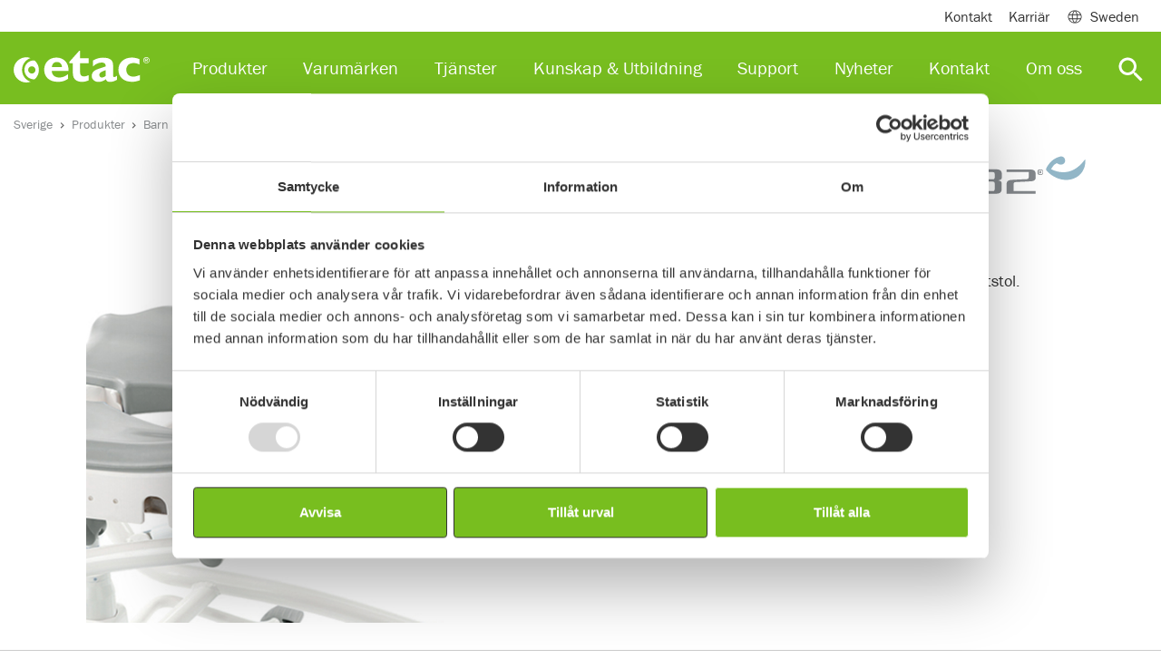

--- FILE ---
content_type: text/html; charset=utf-8
request_url: https://www.etac.com/sv-se/sverige/produkter/barn--junior/tillbehor/Commode-pan-89429/
body_size: 14371
content:
<!DOCTYPE html>
<html lang="sv">
<head>
    
    <link rel="shortcut icon" href="/assets/img/icons/favicon.ico" type="image/x-icon" />
    <link rel="icon" href="/assets/img/icons/favicon.ico" type="image/x-icon" />
    	
    
<script>
        window.dataLayer = window.dataLayer || []; window.dataLayer.push({
            'pageId': '89429',
            'pageType': 'Product',
            'productCategory': 'Paediatric',
             'productSubCategory': 'PaediatricAccessories',
            'productName': 'Commode pan',
                'country': 'SE'
});
</script>



<meta charset="utf-8">
<meta name="viewport" content="width=device-width, initial-scale=1">
<title>Potta</title>

<!--Canonical url and alternate url-->
<link href="https://www.etac.com/sv-se/sverige/produkter/barn--junior/tillbehor/commode-pan-ab87dcec/" rel="canonical">
        <link rel="alternate" href="https://www.etac.com/products/paediatrics/accessories/commode-pan-ab87dcec/" hreflang="en" />
        <link rel="alternate" href="https://www.etac.com/da-dk/danmark/produkter/barn-og-junior/tilbehor/commode-pan-ab87dcec/" hreflang="da-DK" />
        <link rel="alternate" href="https://www.etac.com/de-de/deutschland/produkte/padiatrie/zubehor/commode-pan-ab87dcec/" hreflang="de-DE" />
        <link rel="alternate" href="https://www.etac.com/en-au/australia/products/paediatrics/accessories/commode-pan-ab87dcec/" hreflang="en-AU" />
        <link rel="alternate" href="" hreflang="en-CA" />
        <link rel="alternate" href="https://www.etac.com/en-gb/uk/products/paediatrics/accessories/commode-pan-ab87dcec/" hreflang="en-GB" />
        <link rel="alternate" href="https://www.etac.com/en-us/us/products/pediatrics/accessories/commode-pan-ab87dcec/" hreflang="en-US" />
        <link rel="alternate" href="https://www.etac.com/it-it/italia/prodotti/pediatria/accessori/commode-pan-ab87dcec/" hreflang="it-IT" />
        <link rel="alternate" href="https://www.etac.com/nb-no/norge/produkter/barnjunior/tilbehor/commode-pan-ab87dcec/" hreflang="nb-NO" />
        <link rel="alternate" href="https://www.etac.com/nl-nl/nederlands/Hulpmiddelen/kinderen-en-jongvolwassenen/accessoires/commode-pan-ab87dcec/" hreflang="nl-NL" />
        <link rel="alternate" href="https://www.etac.com/sv-se/sverige/produkter/barn--junior/tillbehor/commode-pan-ab87dcec/" hreflang="sv-SE" />

<meta name="description" content="G&#xF6;r det m&#xF6;jligt att anv&#xE4;nda Heron som frist&#xE5;ende toalettstol.">
<!-- Facebook Open Graph -->
<meta property="og:title" content="Potta" />
<meta property="og:type" content="website" />
<meta property="og:url" content="https://www.etac.com/sv-se/sverige/produkter/barn--junior/tillbehor/commode-pan-ab87dcec/" />
<meta property="og:image" content="https://www.etac.com/assets/img/ogimage/og_300x175.png" />
<meta property="og:image:type" />
    <meta property="og:image:width" content="1456" />

    <meta property="og:image:height" content="438" />

<meta property="og:site_name" />
<meta property="og:description" content="G&#xF6;r det m&#xF6;jligt att anv&#xE4;nda Heron som frist&#xE5;ende toalettstol." />
<!-- Google+ / Schema.org -->
<meta itemprop="name" content="Potta">
<meta itemprop="description" content="G&#xF6;r det m&#xF6;jligt att anv&#xE4;nda Heron som frist&#xE5;ende toalettstol.">
<meta itemprop="image" content="https://www.etac.com/assets/img/ogimage/og_300x175.png">
<!-- Twitter Cards -->
<meta name="twitter:title" content="Potta">
<meta name="twitter:url" content="https://www.etac.com/sv-se/sverige/produkter/barn--junior/tillbehor/commode-pan-ab87dcec/">
<meta name="twitter:description" content="G&#xF6;r det m&#xF6;jligt att anv&#xE4;nda Heron som frist&#xE5;ende toalettstol.">
<meta name="twitter:image" content="https://www.etac.com/assets/img/ogimage/og_300x175.png">

<script type="application/ld+json">
{ "@context": "http://schema.org",
"@type": "Organization",
"name": "Etac",
"legalName" : "Etac ANZ Pty Ltd",
"url": "https://www.etac.com/en/",
"logo": "https://www.etac.com///assets/img/demo/logos/Etac-logo-with-tagline-gray.svg",
"address": {
"@type": "PostalAddress",
"streetAddress": "Unit 7G, 12 Lord Street",
"addressLocality": "Botany",
"postalCode": "NSW 2019",
"addressCountry": "Australia"
},
"contactPoint": {
"@type": "ContactPoint",
"contactType": "customer support",
"telephone": "(02) 8213 6666",
"email": "au.sales@etac.com"
},
"sameAs": [
"https://www.facebook.com/R82global/",
"https://www.linkedin.com/company/etac",
"https://www.youtube.com/user/EtacSverige"
]}
</script>

<style>
iframe{
border: 0;
width:100%;
}
.u-textBackground--white {
    background-color: rgba(255,255,255,0.9) !important;
}
/*.Hero-banner {
      min-height: 25rem !important;
}*/
#LeftNavigation-item31717 {
display:contents !important;
}
/*.Accordion-item-body {
    padding: 0px 30px !important;
}*/
.Accordion-item-body p {
    font-style: italic;
}
#megamenu31759 .Card-imageArea img {
   display:none !important;
}
.sustainability-table  td {
border:1px solid  #ccc;
}
.noborder {
border:0  !important;
}
.Card-image--brands {
    height: 35px !important;
}
</style>




    <link rel="preconnect" href="https://use.typekit.net" crossorigin>
    <link rel="preconnect" href="https://p.typekit.net" crossorigin>

    <link rel="stylesheet" href="https://use.typekit.net/skw0nae.css">
    <link rel="stylesheet" href="https://use.typekit.net/cgz1lvg.css">

    <link rel="stylesheet" href="/assets/dist/bundle/app.195e6f77.css">
    <script type="text/javascript" src="/assets/dist/bundle/app.ab2fb8f3.js" defer></script>
    <!--Used by Episerver.Forms-->
    <script>
!function(T,l,y){var S=T.location,k="script",D="instrumentationKey",C="ingestionendpoint",I="disableExceptionTracking",E="ai.device.",b="toLowerCase",w="crossOrigin",N="POST",e="appInsightsSDK",t=y.name||"appInsights";(y.name||T[e])&&(T[e]=t);var n=T[t]||function(d){var g=!1,f=!1,m={initialize:!0,queue:[],sv:"5",version:2,config:d};function v(e,t){var n={},a="Browser";return n[E+"id"]=a[b](),n[E+"type"]=a,n["ai.operation.name"]=S&&S.pathname||"_unknown_",n["ai.internal.sdkVersion"]="javascript:snippet_"+(m.sv||m.version),{time:function(){var e=new Date;function t(e){var t=""+e;return 1===t.length&&(t="0"+t),t}return e.getUTCFullYear()+"-"+t(1+e.getUTCMonth())+"-"+t(e.getUTCDate())+"T"+t(e.getUTCHours())+":"+t(e.getUTCMinutes())+":"+t(e.getUTCSeconds())+"."+((e.getUTCMilliseconds()/1e3).toFixed(3)+"").slice(2,5)+"Z"}(),iKey:e,name:"Microsoft.ApplicationInsights."+e.replace(/-/g,"")+"."+t,sampleRate:100,tags:n,data:{baseData:{ver:2}}}}var h=d.url||y.src;if(h){function a(e){var t,n,a,i,r,o,s,c,u,p,l;g=!0,m.queue=[],f||(f=!0,t=h,s=function(){var e={},t=d.connectionString;if(t)for(var n=t.split(";"),a=0;a<n.length;a++){var i=n[a].split("=");2===i.length&&(e[i[0][b]()]=i[1])}if(!e[C]){var r=e.endpointsuffix,o=r?e.location:null;e[C]="https://"+(o?o+".":"")+"dc."+(r||"services.visualstudio.com")}return e}(),c=s[D]||d[D]||"",u=s[C],p=u?u+"/v2/track":d.endpointUrl,(l=[]).push((n="SDK LOAD Failure: Failed to load Application Insights SDK script (See stack for details)",a=t,i=p,(o=(r=v(c,"Exception")).data).baseType="ExceptionData",o.baseData.exceptions=[{typeName:"SDKLoadFailed",message:n.replace(/\./g,"-"),hasFullStack:!1,stack:n+"\nSnippet failed to load ["+a+"] -- Telemetry is disabled\nHelp Link: https://go.microsoft.com/fwlink/?linkid=2128109\nHost: "+(S&&S.pathname||"_unknown_")+"\nEndpoint: "+i,parsedStack:[]}],r)),l.push(function(e,t,n,a){var i=v(c,"Message"),r=i.data;r.baseType="MessageData";var o=r.baseData;return o.message='AI (Internal): 99 message:"'+("SDK LOAD Failure: Failed to load Application Insights SDK script (See stack for details) ("+n+")").replace(/\"/g,"")+'"',o.properties={endpoint:a},i}(0,0,t,p)),function(e,t){if(JSON){var n=T.fetch;if(n&&!y.useXhr)n(t,{method:N,body:JSON.stringify(e),mode:"cors"});else if(XMLHttpRequest){var a=new XMLHttpRequest;a.open(N,t),a.setRequestHeader("Content-type","application/json"),a.send(JSON.stringify(e))}}}(l,p))}function i(e,t){f||setTimeout(function(){!t&&m.core||a()},500)}var e=function(){var n=l.createElement(k);n.src=h;var e=y[w];return!e&&""!==e||"undefined"==n[w]||(n[w]=e),n.onload=i,n.onerror=a,n.onreadystatechange=function(e,t){"loaded"!==n.readyState&&"complete"!==n.readyState||i(0,t)},n}();y.ld<0?l.getElementsByTagName("head")[0].appendChild(e):setTimeout(function(){l.getElementsByTagName(k)[0].parentNode.appendChild(e)},y.ld||0)}try{m.cookie=l.cookie}catch(p){}function t(e){for(;e.length;)!function(t){m[t]=function(){var e=arguments;g||m.queue.push(function(){m[t].apply(m,e)})}}(e.pop())}var n="track",r="TrackPage",o="TrackEvent";t([n+"Event",n+"PageView",n+"Exception",n+"Trace",n+"DependencyData",n+"Metric",n+"PageViewPerformance","start"+r,"stop"+r,"start"+o,"stop"+o,"addTelemetryInitializer","setAuthenticatedUserContext","clearAuthenticatedUserContext","flush"]),m.SeverityLevel={Verbose:0,Information:1,Warning:2,Error:3,Critical:4};var s=(d.extensionConfig||{}).ApplicationInsightsAnalytics||{};if(!0!==d[I]&&!0!==s[I]){var c="onerror";t(["_"+c]);var u=T[c];T[c]=function(e,t,n,a,i){var r=u&&u(e,t,n,a,i);return!0!==r&&m["_"+c]({message:e,url:t,lineNumber:n,columnNumber:a,error:i}),r},d.autoExceptionInstrumented=!0}return m}(y.cfg);function a(){y.onInit&&y.onInit(n)}(T[t]=n).queue&&0===n.queue.length?(n.queue.push(a),n.trackPageView({})):a()}(window,document,{src: "https://js.monitor.azure.com/scripts/b/ai.2.gbl.min.js", crossOrigin: "anonymous", cfg: { instrumentationKey:'9de2db9e-b067-4b87-aeb2-66aefd453841' }});
</script>

    


    <!-- Google Tag Manager -->
    <script>
            (function (w, d, s, l, i) {
                w[l] = w[l] || []; w[l].push({
                    'gtm.start':
                    new Date().getTime(), event: 'gtm.js'
                }); var f = d.getElementsByTagName(s)[0],
                    j = d.createElement(s), dl = l != 'dataLayer' ? '&l=' + l : ''; j.async = true; j.src =
                        'https://www.googletagmanager.com/gtm.js?id=' + i + dl; f.parentNode.insertBefore(j, f);
            })(window, document, 'script', 'dataLayer', 'GTM-5QB6K7');
    </script>
    <!-- End Google Tag Manager -->


</head>

<body itemscope itemtype="http://schema.org/WebPage">
    <div class="mm-page-wrapper">

        

    <!-- Google Tag Manager (noscript) -->
    <noscript>
        <iframe src="https://www.googletagmanager.com/ns.html?id=GTM-5QB6K7"
                height="0"
                width="0"
                style="display:none;visibility:hidden"></iframe>
    </noscript>
    <!-- End Google Tag Manager (noscript) -->

        
        
        
<header class="Header fixed-top Fixed">
    <div class="navbar navbar-expand-lg navbar-light Header-subHeader">
        <div class="container">
            <div class="collapse navbar-collapse">
                <ul class="navbar-nav">
                        <li class="nav-item">
                            <a class="nav-link" href="/sv-se/sverige/om-oss/kontakt/kontakta-oss/">Kontakt</a>
                        </li>
                        <li class="nav-item">
                            <a class="nav-link" href="/sv-se/sverige/om-oss/jobba-hos-oss/">Karri&#xE4;r</a>
                        </li>

                        <li class="nav-item">
                            <span class="nav-link MegaMenu-link collapsed" data-toggle="collapse" data-target="#megamenuSubheader" aria-expanded="false" aria-controls="collapseMegamenuSubheader"><span class="mr-2 Header-icon Header-icon--globe"></span> Sweden</span>
                            <div class="MegaMenu collapse" id="megamenuSubheader">
                                <div class="MegaMenu-content">
                                    <div class="container px-3">
                                        <div class="row">
                                            <div class="col-9 py-4">
                                                    <div class="CountryHeader"></div>
                                                    <div class="CountryList">
                                                            <div class="CountryList-item">
                                                                <a href="/sv-se/sverige/" target=&quot;_blank&quot; class="ch_market_link"><span class="m-0 mr-2 Header-icon flag-icon flag-icon-se"></span> Sweden</a>
                                                            </div>
                                                            <div class="CountryList-item">
                                                                <a href="/nb-no/norge/" target=&quot;_blank&quot; class="ch_market_link"><span class="m-0 mr-2 Header-icon flag-icon flag-icon-no"></span> Norway</a>
                                                            </div>
                                                            <div class="CountryList-item">
                                                                <a href="/da-dk/danmark/" target=&quot;_blank&quot; class="ch_market_link"><span class="m-0 mr-2 Header-icon flag-icon flag-icon-dk"></span> Denmark</a>
                                                            </div>
                                                            <div class="CountryList-item">
                                                                <a href="/en-gb/uk/" target=&quot;_blank&quot; class="ch_market_link"><span class="m-0 mr-2 Header-icon flag-icon flag-icon-gb"></span> United Kingdom</a>
                                                            </div>
                                                            <div class="CountryList-item">
                                                                <a href="/de-de/deutschland/" target=&quot;_blank&quot; class="ch_market_link"><span class="m-0 mr-2 Header-icon flag-icon flag-icon-de"></span> Germany</a>
                                                            </div>
                                                            <div class="CountryList-item">
                                                                <a href="/nl-nl/nederlands/" target=&quot;_blank&quot; class="ch_market_link"><span class="m-0 mr-2 Header-icon flag-icon flag-icon-nl"></span> Netherlands</a>
                                                            </div>
                                                            <div class="CountryList-item">
                                                                <a href="/en-us/us/" target=&quot;_blank&quot; class="ch_market_link"><span class="m-0 mr-2 Header-icon flag-icon flag-icon-us"></span> US</a>
                                                            </div>
                                                            <div class="CountryList-item">
                                                                <a href="/en-au/australia/"  class="ch_market_link"><span class="m-0 mr-2 Header-icon flag-icon flag-icon-au"></span> Australia</a>
                                                            </div>
                                                            <div class="CountryList-item">
                                                                <a href="/it-it/italia/" target=&quot;_blank&quot; class="ch_market_link"><span class="m-0 mr-2 Header-icon flag-icon flag-icon-it"></span> Italy</a>
                                                            </div>
                                                            <div class="CountryList-item">
                                                                <a href="http://www.r82.be/" target=&quot;_blank&quot; class="ch_market_link"><span class="m-0 mr-2 Header-icon flag-icon flag-icon-be"></span> Belgium</a>
                                                            </div>
                                                            <div class="CountryList-item">
                                                                <a href="/de-de/deutschland/" target=&quot;_blank&quot; class="ch_market_link"><span class="m-0 mr-2 Header-icon flag-icon flag-icon-ch"></span> Switzerland</a>
                                                            </div>
                                                            <div class="CountryList-item">
                                                                <a href="/en-us/us/" target=&quot;_blank&quot; class="ch_market_link"><span class="m-0 mr-2 Header-icon flag-icon flag-icon-ca"></span> Canada</a>
                                                            </div>
                                                            <div class="CountryList-item">
                                                                <a href="/fr-fr/france/"  class="ch_market_link"><span class="m-0 mr-2 Header-icon flag-icon flag-icon-fr"></span> France</a>
                                                            </div>
                                                    </div>
                                                    <div class="CountryHeader">Associated websites</div>
                                                    <div class="CountryList">
                                                            <div class="CountryList-item">
                                                                <a href="https://hovertechinternational.com/" target=&quot;_blank&quot; class="ch_market_link"><span class="m-0 mr-2 Header-icon Header-icon--globe"></span> HoverTech</a>
                                                            </div>
                                                            <div class="CountryList-item">
                                                                <a href="https://www.kimobility.com/" target=&quot;_blank&quot; class="ch_market_link"><span class="m-0 mr-2 Header-icon Header-icon--globe"></span> Ki Mobility</a>
                                                            </div>
                                                            <div class="CountryList-item">
                                                                <a href="https://www.klaxon-klick.com/en/" target=&quot;_blank&quot; class="ch_market_link"><span class="m-0 mr-2 Header-icon Header-icon--globe"></span> Klaxon</a>
                                                            </div>
                                                    </div>
                                            </div>
                                            <div class="col-3 u-backgroundGray py-4">
                                                <div class="CountryHeader">Internationell</div>
                                                <div class="CountryList">
                                                    <div class="CountryList-item">
                                                        <a href="/"><span class="m-0 mr-2 Header-icon Header-icon--globe"></span>Internationell</a>
                                                    </div>
                                                </div>
                                                <p class="CountryText">Etac &#xE4;r en v&#xE4;rldsledande utvecklare och leverant&#xF6;r av ergonomiska hj&#xE4;lpmedel och hj&#xE4;lpmedel f&#xF6;r patientf&#xF6;rflyttningar och lyft. </p>
                                            </div>
                                        </div>

                                    </div>
                                </div>
                            </div>
                        </li>
                </ul>
            </div>

        </div>
    </div>
<nav class="navbar navbar-expand-lg navbar-dark Header-navbar">
    <div class="container">
        <a class="navbar-brand" href="/sv-se/sverige/">
            <img width="150" height="35" loading="lazy" src="/globalassets/0-international/0-general-blocks-and-media/logos-and-icons/product-brand-logos/etac-logo-new.svg" class="d-inline-block align-top Header-brand" alt="Etac  - Creating possibilities">
        </a>
        <div class="collapse navbar-collapse"  id="navbarSupportedContent">
            <ul class="navbar-nav mr-auto">
<li class="nav-item">
        <span class="nav-link MegaMenu-link collapsed" data-toggle="collapse" data-target="#megamenu33849" aria-expanded="false" aria-controls="collapseMegaMenu33849">Produkter</span>
        <div class="MegaMenu collapse" id="megamenu33849">
            <div class="MegaMenu-content">
                <div class="container px-3">
                    <div class="row">
                        <div class="col-12 col-md-6 col-lg-12">
                            <div class="MegaMenu-column">
                                    <div class="row">
                                            <div class="col-12 col-md-6 col-lg-3">
                                                <div class="MegaMenu-groupContent">
                                                    <a href="/sv-se/sverige/produkter/barn--junior/"  class="MegaMenu-groupContent-heading u-headerXs">Barn &amp; Junior</a>
                                                        <ul class="MegaMenu-groupContent-list">
                                                                <li class="MegaMenu-groupContent-list-item">
                                                                    <a class="MegaMenu-groupContent-list-item-link" href="/sv-se/sverige/produkter/barn--junior/bad-och-toalett/" >Bad och Toalett</a>
                                                                </li>
                                                                <li class="MegaMenu-groupContent-list-item">
                                                                    <a class="MegaMenu-groupContent-list-item-link" href="/sv-se/sverige/produkter/barn--junior/gastod-och-rollatorer/" >G&#xE5;st&#xF6;d och Rollatorer</a>
                                                                </li>
                                                                <li class="MegaMenu-groupContent-list-item">
                                                                    <a class="MegaMenu-groupContent-list-item-link" href="/sv-se/sverige/produkter/barn--junior/stastod/" >St&#xE5;st&#xF6;d</a>
                                                                </li>
                                                                <li class="MegaMenu-groupContent-list-item">
                                                                    <a class="MegaMenu-groupContent-list-item-link" href="/sv-se/sverige/produkter/barn--junior/rullstolar--sulkys--sitta/" >Rullstolar / Sulkys / Sitta</a>
                                                                </li>
                                                                <li class="MegaMenu-groupContent-list-item">
                                                                    <a class="MegaMenu-groupContent-list-item-link" href="/sv-se/sverige/produkter/barn--junior/tillbehor/" >Tillbeh&#xF6;r</a>
                                                                </li>
                                                        </ul>
                                                </div>
                                            </div>
                                            <div class="col-12 col-md-6 col-lg-3">
                                                <div class="MegaMenu-groupContent">
                                                    <a href="/sv-se/sverige/produkter/rullstolar/"  class="MegaMenu-groupContent-heading u-headerXs">Rullstolar</a>
                                                        <ul class="MegaMenu-groupContent-list">
                                                                <li class="MegaMenu-groupContent-list-item">
                                                                    <a class="MegaMenu-groupContent-list-item-link" href="/sv-se/sverige/produkter/rullstolar/aktiv/" >Aktiv</a>
                                                                </li>
                                                                <li class="MegaMenu-groupContent-list-item">
                                                                    <a class="MegaMenu-groupContent-list-item-link" href="/sv-se/sverige/produkter/rullstolar/allround/" >Allround</a>
                                                                </li>
                                                                <li class="MegaMenu-groupContent-list-item">
                                                                    <a class="MegaMenu-groupContent-list-item-link" href="/sv-se/sverige/produkter/rullstolar/komfort/" >Komfort</a>
                                                                </li>
                                                                <li class="MegaMenu-groupContent-list-item">
                                                                    <a class="MegaMenu-groupContent-list-item-link" href="/sv-se/sverige/produkter/rullstolar/transport/" >Transport</a>
                                                                </li>
                                                                <li class="MegaMenu-groupContent-list-item">
                                                                    <a class="MegaMenu-groupContent-list-item-link" href="/sv-se/sverige/produkter/rullstolar/tillbehor/" >Tillbeh&#xF6;r</a>
                                                                </li>
                                                        </ul>
                                                </div>
                                            </div>
                                            <div class="col-12 col-md-6 col-lg-3">
                                                <div class="MegaMenu-groupContent">
                                                    <a href="/sv-se/sverige/produkter/hygien/"  class="MegaMenu-groupContent-heading u-headerXs">Hygien</a>
                                                        <ul class="MegaMenu-groupContent-list">
                                                                <li class="MegaMenu-groupContent-list-item">
                                                                    <a class="MegaMenu-groupContent-list-item-link" href="/sv-se/sverige/produkter/hygien/mobila-duschstolar/" >Mobila duschstolar</a>
                                                                </li>
                                                                <li class="MegaMenu-groupContent-list-item">
                                                                    <a class="MegaMenu-groupContent-list-item-link" href="/sv-se/sverige/produkter/hygien/fristaende-toalettstolar/" >Frist&#xE5;ende toalettstolar</a>
                                                                </li>
                                                                <li class="MegaMenu-groupContent-list-item">
                                                                    <a class="MegaMenu-groupContent-list-item-link" href="/sv-se/sverige/produkter/hygien/duschstolar-duschpallar-och-duschsitsar/" >Duschpallar och duschsitsar</a>
                                                                </li>
                                                                <li class="MegaMenu-groupContent-list-item">
                                                                    <a class="MegaMenu-groupContent-list-item-link" href="/sv-se/sverige/produkter/hygien/toalettsitsforhojare/" >Toalettsitsf&#xF6;rh&#xF6;jare</a>
                                                                </li>
                                                                <li class="MegaMenu-groupContent-list-item">
                                                                    <a class="MegaMenu-groupContent-list-item-link" href="/sv-se/sverige/produkter/hygien/toalettarmstod/" >Toalettarmst&#xF6;d</a>
                                                                </li>
                                                                <li class="MegaMenu-groupContent-list-item">
                                                                    <a class="MegaMenu-groupContent-list-item-link" href="/sv-se/sverige/produkter/hygien/hjalpmedel-for-dusch-och-bad/" >Hj&#xE4;lpmedel f&#xF6;r dusch och bad</a>
                                                                </li>
                                                                <li class="MegaMenu-groupContent-list-item">
                                                                    <a class="MegaMenu-groupContent-list-item-link" href="/sv-se/sverige/produkter/hygien/tillbehor/" >Tillbeh&#xF6;r</a>
                                                                </li>
                                                        </ul>
                                                </div>
                                            </div>
                                            <div class="col-12 col-md-6 col-lg-3">
                                                <div class="MegaMenu-groupContent">
                                                    <a href="/sv-se/sverige/produkter/patientforflyttning/"  class="MegaMenu-groupContent-heading u-headerXs">Patientf&#xF6;rflyttning</a>
                                                        <ul class="MegaMenu-groupContent-list">
                                                                <li class="MegaMenu-groupContent-list-item">
                                                                    <a class="MegaMenu-groupContent-list-item-link" href="/sv-se/sverige/produkter/patientforflyttning/taklyftar/" >Taklyftar</a>
                                                                </li>
                                                                <li class="MegaMenu-groupContent-list-item">
                                                                    <a class="MegaMenu-groupContent-list-item-link" href="/sv-se/sverige/produkter/patientforflyttning/mobila-lyftar/" >Mobila lyftar</a>
                                                                </li>
                                                                <li class="MegaMenu-groupContent-list-item">
                                                                    <a class="MegaMenu-groupContent-list-item-link" href="/sv-se/sverige/produkter/patientforflyttning/lyftselar/" >Lyftselar</a>
                                                                </li>
                                                                <li class="MegaMenu-groupContent-list-item">
                                                                    <a class="MegaMenu-groupContent-list-item-link" href="/sv-se/sverige/produkter/patientforflyttning/uppresningshjalpmedel/" >Uppresningshj&#xE4;lpmedel</a>
                                                                </li>
                                                                <li class="MegaMenu-groupContent-list-item">
                                                                    <a class="MegaMenu-groupContent-list-item-link" href="/sv-se/sverige/produkter/patientforflyttning/luftassisterad-overflyttning/" >Luftassisterad &#xF6;verflyttning</a>
                                                                </li>
                                                                <li class="MegaMenu-groupContent-list-item">
                                                                    <a class="MegaMenu-groupContent-list-item-link" href="/sv-se/sverige/produkter/patientforflyttning/glidlakan/" >Glidlakan</a>
                                                                </li>
                                                                <li class="MegaMenu-groupContent-list-item">
                                                                    <a class="MegaMenu-groupContent-list-item-link" href="/sv-se/sverige/produkter/patientforflyttning/glidbrador/" >Glidbr&#xE4;dor</a>
                                                                </li>
                                                                <li class="MegaMenu-groupContent-list-item">
                                                                    <a class="MegaMenu-groupContent-list-item-link" href="/sv-se/sverige/produkter/patientforflyttning/positioneringskuddar/" >Positioneringskuddar</a>
                                                                </li>
                                                                <li class="MegaMenu-groupContent-list-item">
                                                                    <a class="MegaMenu-groupContent-list-item-link" href="/sv-se/sverige/produkter/patientforflyttning/sma-forflyttningshjalpmedel/" >Mindre hj&#xE4;lpmedel</a>
                                                                </li>
                                                                <li class="MegaMenu-groupContent-list-item">
                                                                    <a class="MegaMenu-groupContent-list-item-link" href="/sv-se/sverige/produkter/patientforflyttning/halavlastare/" >H&#xE4;lavlastare</a>
                                                                </li>
                                                                <li class="MegaMenu-groupContent-list-item">
                                                                    <a class="MegaMenu-groupContent-list-item-link" href="/sv-se/sverige/produkter/patientforflyttning/tillbehor/" >Tillbeh&#xF6;r</a>
                                                                </li>
                                                        </ul>
                                                </div>
                                            </div>
                                    </div>
                                    <div class="row">
                                            <div class="col-12 col-md-6 col-lg-3">
                                                <div class="MegaMenu-groupContent">
                                                    <a href="/sv-se/sverige/produkter/smahjalpmedel/"  class="MegaMenu-groupContent-heading u-headerXs">Sm&#xE5;hj&#xE4;lpmedel</a>
                                                        <ul class="MegaMenu-groupContent-list">
                                                                <li class="MegaMenu-groupContent-list-item">
                                                                    <a class="MegaMenu-groupContent-list-item-link" href="/sv-se/sverige/produkter/smahjalpmedel/kroppsvard/" >Kroppsv&#xE5;rd</a>
                                                                </li>
                                                                <li class="MegaMenu-groupContent-list-item">
                                                                    <a class="MegaMenu-groupContent-list-item-link" href="/sv-se/sverige/produkter/smahjalpmedel/griptanger/" >Gript&#xE4;nger</a>
                                                                </li>
                                                                <li class="MegaMenu-groupContent-list-item">
                                                                    <a class="MegaMenu-groupContent-list-item-link" href="/sv-se/sverige/produkter/smahjalpmedel/kokshjalpmedel/" >K&#xF6;kshj&#xE4;lpmedel</a>
                                                                </li>
                                                                <li class="MegaMenu-groupContent-list-item">
                                                                    <a class="MegaMenu-groupContent-list-item-link" href="/sv-se/sverige/produkter/smahjalpmedel/strumppadragare/" >Strumpp&#xE5;dragare</a>
                                                                </li>
                                                                <li class="MegaMenu-groupContent-list-item">
                                                                    <a class="MegaMenu-groupContent-list-item-link" href="/sv-se/sverige/produkter/smahjalpmedel/ovrigt/" >&#xD6;vrigt</a>
                                                                </li>
                                                        </ul>
                                                </div>
                                            </div>
                                            <div class="col-12 col-md-6 col-lg-3">
                                                <div class="MegaMenu-groupContent">
                                                    <a href="/sv-se/sverige/produkter/sittdynor--positionering/"  class="MegaMenu-groupContent-heading u-headerXs">Sittdynor &amp; Positionering</a>
                                                        <ul class="MegaMenu-groupContent-list">
                                                                <li class="MegaMenu-groupContent-list-item">
                                                                    <a class="MegaMenu-groupContent-list-item-link" href="/sv-se/sverige/produkter/sittdynor--positionering/halavlastare/" >H&#xE4;lavlastare</a>
                                                                </li>
                                                                <li class="MegaMenu-groupContent-list-item">
                                                                    <a class="MegaMenu-groupContent-list-item-link" href="/sv-se/sverige/produkter/sittdynor--positionering/sittdynor/" >Sittdynor</a>
                                                                </li>
                                                                <li class="MegaMenu-groupContent-list-item">
                                                                    <a class="MegaMenu-groupContent-list-item-link" href="/sv-se/sverige/produkter/sittdynor--positionering/positioneringskuddar-och-huvudkuddar/" >Positioneringskuddar / Huvudkudde</a>
                                                                </li>
                                                                <li class="MegaMenu-groupContent-list-item">
                                                                    <a class="MegaMenu-groupContent-list-item-link" href="/sv-se/sverige/produkter/sittdynor--positionering/tillbehor-tryckavlastning/" >Tillbeh&#xF6;r</a>
                                                                </li>
                                                        </ul>
                                                </div>
                                            </div>
                                            <div class="col-12 col-md-6 col-lg-3">
                                                <div class="MegaMenu-groupContent">
                                                    <a href="/sv-se/sverige/produkter/drivaggregat/"  class="MegaMenu-groupContent-heading u-headerXs">Drivaggregat</a>
                                                        <ul class="MegaMenu-groupContent-list">
                                                                <li class="MegaMenu-groupContent-list-item">
                                                                    <a class="MegaMenu-groupContent-list-item-link" href="/sv-se/sverige/produkter/drivaggregat/drivaggregat-framre-montering/" >Drivaggregat fr&#xE4;mre montering</a>
                                                                </li>
                                                                <li class="MegaMenu-groupContent-list-item">
                                                                    <a class="MegaMenu-groupContent-list-item-link" href="/sv-se/sverige/produkter/drivaggregat/drivaggregat-vardarstyrt/" >Drivaggregat v&#xE5;rdarstyrt</a>
                                                                </li>
                                                                <li class="MegaMenu-groupContent-list-item">
                                                                    <a class="MegaMenu-groupContent-list-item-link" href="/sv-se/sverige/produkter/drivaggregat/tillbehor/" >Tillbeh&#xF6;r</a>
                                                                </li>
                                                        </ul>
                                                </div>
                                            </div>
                                    </div>
                            </div>
                        </div>
                    </div>
                </div>
            </div>
        </div>
</li><li class="nav-item">
        <span class="nav-link MegaMenu-link collapsed" data-toggle="collapse" data-target="#megamenu88634" aria-expanded="false" aria-controls="collapseMegaMenu88634">Varum&#xE4;rken</span>
        <div class="MegaMenu collapse" id="megamenu88634">
            <div class="MegaMenu-content py-4">
                <div class="container px-3">
                    <div class="row">
                        <div class="col-12 col-md-6 col-lg-6">
                            <div class="MegaMenu-column">
                                    <div class="row">
                                            <div class="col-12 col-md-6 col-lg-6">
                                                <div class="MegaMenu-groupContent">
                                                    <a href="/sv-se/sverige/produktvarumarken/etac/"  class="MegaMenu-groupContent-heading u-headerXs">Etac</a>
                                                </div>
                                            </div>
                                            <div class="col-12 col-md-6 col-lg-6">
                                                <div class="MegaMenu-groupContent">
                                                    <a href="/sv-se/sverige/produktvarumarken/star/"  class="MegaMenu-groupContent-heading u-headerXs">Star</a>
                                                </div>
                                            </div>
                                    </div>
                                    <div class="row">
                                            <div class="col-12 col-md-6 col-lg-6">
                                                <div class="MegaMenu-groupContent">
                                                    <a href="/sv-se/sverige/produktvarumarken/r82/"  class="MegaMenu-groupContent-heading u-headerXs">R82</a>
                                                </div>
                                            </div>
                                            <div class="col-12 col-md-6 col-lg-6">
                                                <div class="MegaMenu-groupContent">
                                                    <a href="/sv-se/sverige/produktvarumarken/molift/"  class="MegaMenu-groupContent-heading u-headerXs">Molift</a>
                                                </div>
                                            </div>
                                    </div>
                                    <div class="row">
                                            <div class="col-12 col-md-6 col-lg-6">
                                                <div class="MegaMenu-groupContent">
                                                    <a href="/sv-se/sverige/produktvarumarken/immedia/"  class="MegaMenu-groupContent-heading u-headerXs">Immedia</a>
                                                </div>
                                            </div>
                                            <div class="col-12 col-md-6 col-lg-6">
                                                <div class="MegaMenu-groupContent">
                                                    <a href="/sv-se/sverige/produktvarumarken/hovertech2/"  class="MegaMenu-groupContent-heading u-headerXs">Hovertech</a>
                                                </div>
                                            </div>
                                    </div>
                                    <div class="row">
                                            <div class="col-12 col-md-6 col-lg-6">
                                                <div class="MegaMenu-groupContent">
                                                    <a href="https://www.kimobility.com/Welcome.action"  class="MegaMenu-groupContent-heading u-headerXs">Ki</a>
                                                </div>
                                            </div>
                                    </div>
                            </div>
                        </div>
                            <div class="col-12 col-md-6 col-lg-6">
                                    
<div class="block imagetextblock col-xxl-0 col-xl-0 col-lg-12 col-md-12 col-sm-12 col-12">
    <div class="ImageBlockWithText   u-backgroundGray ">
        <div class="container">
            <div class="ImageBlockWithText-container">
                <div class=" ImageBlockWithText-flex-container roundcorner flex-column flex-md-row">
                    <div class="ImageBlockWithText-flex-container-child">
                        <img width="550" height="550" loading="lazy" class="img-cover roundcorner" src="/globalassets/0-international/0-general-blocks-and-media/images/general-image_image18_800x450.jpg?width=1280&amp;Quality=90&amp;rmode=max&amp;scale=down" alt="/globalassets/0-international/0-general-blocks-and-media/images/general-image_image18_800x450.jpg?width=1280&amp;Quality=90&amp;rmode=max&amp;scale=down">    
                    </div>
                    <div class="d-flex ImageBlockWithText-flex-container-child  ImageBlockWithText-flex-container-child--content-right">
                        <div class="ImageBlockWithText-text  form-settings text- ">
                                <h2 class="ImageBlockWithText-header u-headerMd">Produktinformation</h2>
                                <div class="rte">
                                    
<p>Ta del av produktinformation, f&ouml;rb&auml;ttringar och nyheter som ber&ouml;r hela v&aring;rt sortiment av hj&auml;lpmedel inom alla omr&aring;den.</p>
                                </div>
                                <a href="/sv-se/sverige/support2/produktsupport/produktinformation--nyheter/" class="ImageBlockWithText-cta btn btn-lg margin-top-0 btn-outline-dark">L&#xE4;s mer</a>
                        </div>
                    </div>             
                </div>
            </div>
        </div>
    </div>
</div>                                                            
                            </div>
                    </div>
                </div>
            </div>
        </div>
</li><li class="nav-item">
        <span class="nav-link MegaMenu-link collapsed" data-toggle="collapse" data-target="#megamenu38187" aria-expanded="false" aria-controls="collapseMegaMenu38187">Tj&#xE4;nster</span>
        <div class="MegaMenu collapse" id="megamenu38187">
            <div class="MegaMenu-content py-4">
                <div class="container px-3">
                    <div class="row">
                        <div class="col-12 col-md-6 col-lg-6">
                            <div class="MegaMenu-column">
                                    <div class="row">
                                            <div class="col-12 col-md-6 col-lg-6">
                                                <div class="MegaMenu-groupContent">
                                                    <a href="/sv-se/sverige/tjanster/bygg--arkitekt--projektering/"  class="MegaMenu-groupContent-heading u-headerXs">Bygg / Arkitekt / Projektering</a>
                                                </div>
                                            </div>
                                            <div class="col-12 col-md-6 col-lg-6">
                                                <div class="MegaMenu-groupContent">
                                                    <a href="/sv-se/sverige/tjanster/teknisk-service/"  class="MegaMenu-groupContent-heading u-headerXs">Teknisk Service</a>
                                                </div>
                                            </div>
                                    </div>
                            </div>
                        </div>
                            <div class="col-12 col-md-6 col-lg-6">
                                    
<div class="block imagetextblock col-xxl-0 col-xl-0 col-lg-12 col-md-12 col-sm-12 col-12">
    <div class="ImageBlockWithText   u-backgroundGray ">
        <div class="container">
            <div class="ImageBlockWithText-container">
                <div class=" ImageBlockWithText-flex-container roundcorner flex-column flex-md-row">
                    <div class="ImageBlockWithText-flex-container-child">
                        <img width="550" height="550" loading="lazy" class="img-cover roundcorner" src="/globalassets/0-sweden/tjanster/tjanster-icon-with-background_card-item_450x800.jpg?width=1280&amp;Quality=90&amp;rmode=max&amp;scale=down" alt="/globalassets/0-sweden/tjanster/tjanster-icon-with-background_card-item_450x800.jpg?width=1280&amp;Quality=90&amp;rmode=max&amp;scale=down">    
                    </div>
                    <div class="d-flex ImageBlockWithText-flex-container-child  ImageBlockWithText-flex-container-child--content-right">
                        <div class="ImageBlockWithText-text  form-settings text- ">
                                <h2 class="ImageBlockWithText-header u-headerMd">V&#xE5;ra tj&#xE4;nster</h2>
                                <div class="rte">
                                    
<p>Etac teknisk service erbjuder besiktning, service och reservdelar. Konsultation och projektering.</p>
                                </div>
                        </div>
                    </div>             
                </div>
            </div>
        </div>
    </div>
</div>                                                            
                            </div>
                    </div>
                </div>
            </div>
        </div>
</li><li class="nav-item">
        <span class="nav-link MegaMenu-link collapsed" data-toggle="collapse" data-target="#megamenu34879" aria-expanded="false" aria-controls="collapseMegaMenu34879">Kunskap &amp; Utbildning</span>
        <div class="MegaMenu collapse" id="megamenu34879">
            <div class="MegaMenu-content py-4">
                <div class="container px-3">
                    <div class="row">
                        <div class="col-12 col-md-6 col-lg-6">
                            <div class="MegaMenu-column">
                                    <div class="row">
                                            <div class="col-12 col-md-6 col-lg-6">
                                                <div class="MegaMenu-groupContent">
                                                    <a href="/sv-se/sverige/utbildning/fordjupad-kunskap/"  class="MegaMenu-groupContent-heading u-headerXs">F&#xF6;rdjupad kunskap</a>
                                                        <ul class="MegaMenu-groupContent-list">
                                                                <li class="MegaMenu-groupContent-list-item">
                                                                    <a class="MegaMenu-groupContent-list-item-link" href="/sv-se/sverige/utbildning/fordjupad-kunskap/barn-junior/" >Barn &amp; Junior</a>
                                                                </li>
                                                                <li class="MegaMenu-groupContent-list-item">
                                                                    <a class="MegaMenu-groupContent-list-item-link" href="/sv-se/sverige/utbildning/fordjupad-kunskap/rullstolar--sittdynor/" >Rullstolar &amp; Sittdynor</a>
                                                                </li>
                                                                <li class="MegaMenu-groupContent-list-item">
                                                                    <a class="MegaMenu-groupContent-list-item-link" href="/sv-se/sverige/utbildning/fordjupad-kunskap/hygien/" >Hygien</a>
                                                                </li>
                                                                <li class="MegaMenu-groupContent-list-item">
                                                                    <a class="MegaMenu-groupContent-list-item-link" href="/sv-se/sverige/utbildning/fordjupad-kunskap/patientforflyttning/" >Patientf&#xF6;rflyttning &amp; Positionering</a>
                                                                </li>
                                                                <li class="MegaMenu-groupContent-list-item">
                                                                    <a class="MegaMenu-groupContent-list-item-link" href="/sv-se/sverige/utbildning/fordjupad-kunskap/generell-kunskap/" >Generell kunskap</a>
                                                                </li>
                                                        </ul>
                                                </div>
                                            </div>
                                            <div class="col-12 col-md-6 col-lg-6">
                                                <div class="MegaMenu-groupContent">
                                                    <a href="/sv-se/sverige/utbildning/vara-utbildningar/"  class="MegaMenu-groupContent-heading u-headerXs">V&#xE5;ra utbildningar</a>
                                                        <ul class="MegaMenu-groupContent-list">
                                                                <li class="MegaMenu-groupContent-list-item">
                                                                    <a class="MegaMenu-groupContent-list-item-link" href="/sv-se/sverige/utbildning/vara-utbildningar/digitala-utbildningar/" >Digitala utbildningar</a>
                                                                </li>
                                                                <li class="MegaMenu-groupContent-list-item">
                                                                    <a class="MegaMenu-groupContent-list-item-link" href="/sv-se/sverige/utbildning/vara-utbildningar/pediatrik/" >Barn &amp; Junior</a>
                                                                </li>
                                                                <li class="MegaMenu-groupContent-list-item">
                                                                    <a class="MegaMenu-groupContent-list-item-link" href="/sv-se/sverige/utbildning/vara-utbildningar/rullstolar--sittdynor/" >Rullstolar &amp; Sittdynor</a>
                                                                </li>
                                                                <li class="MegaMenu-groupContent-list-item">
                                                                    <a class="MegaMenu-groupContent-list-item-link" href="/sv-se/sverige/utbildning/vara-utbildningar/hygien/" >Hygien</a>
                                                                </li>
                                                                <li class="MegaMenu-groupContent-list-item">
                                                                    <a class="MegaMenu-groupContent-list-item-link" href="/sv-se/sverige/utbildning/vara-utbildningar/patient-handling---forflyttning--overflyttning/" >Patientf&#xF6;rflyttning</a>
                                                                </li>
                                                        </ul>
                                                </div>
                                            </div>
                                    </div>
                                    <div class="row">
                                            <div class="col-12 col-md-6 col-lg-6">
                                                <div class="MegaMenu-groupContent">
                                                    <a href="/sv-se/sverige/utbildning/guider/"  class="MegaMenu-groupContent-heading u-headerXs">Guider</a>
                                                        <ul class="MegaMenu-groupContent-list">
                                                                <li class="MegaMenu-groupContent-list-item">
                                                                    <a class="MegaMenu-groupContent-list-item-link" href="/sv-se/sverige/utbildning/guider/barn--junior/" >Barn &amp; Junior</a>
                                                                </li>
                                                                <li class="MegaMenu-groupContent-list-item">
                                                                    <a class="MegaMenu-groupContent-list-item-link" href="/sv-se/sverige/utbildning/guider/rullstolar/" >Rullstolar &amp; Sittdynor</a>
                                                                </li>
                                                                <li class="MegaMenu-groupContent-list-item">
                                                                    <a class="MegaMenu-groupContent-list-item-link" href="/sv-se/sverige/utbildning/guider/hygien/" >Hygien</a>
                                                                </li>
                                                                <li class="MegaMenu-groupContent-list-item">
                                                                    <a class="MegaMenu-groupContent-list-item-link" href="/sv-se/sverige/utbildning/guider/patientforflyttning--positionering/" >Patientf&#xF6;rflyttning &amp; Positionering</a>
                                                                </li>
                                                        </ul>
                                                </div>
                                            </div>
                                            <div class="col-12 col-md-6 col-lg-6">
                                                <div class="MegaMenu-groupContent">
                                                    <a href="/sv-se/sverige/utbildning/case-stories-newslist-page/"  class="MegaMenu-groupContent-heading u-headerXs">Case stories</a>
                                                </div>
                                            </div>
                                    </div>
                            </div>
                        </div>
                            <div class="col-12 col-md-6 col-lg-6">
                                    
<div class="block imagetextblock col-xxl-0 col-xl-0 col-lg-12 col-md-12 col-sm-12 col-12">
    <div class="ImageBlockWithText   u-backgroundGray ">
        <div class="container">
            <div class="ImageBlockWithText-container">
                <div class=" ImageBlockWithText-flex-container roundcorner flex-column flex-md-row">
                    <div class="ImageBlockWithText-flex-container-child">
                        <img width="550" height="550" loading="lazy" class="img-cover roundcorner" src="/globalassets/0-sweden/utbildning/etac-webinar/webinar-new-800x450px.jpg?width=1280&amp;Quality=90&amp;rmode=max&amp;scale=down" alt="/globalassets/0-sweden/utbildning/etac-webinar/webinar-new-800x450px.jpg?width=1280&amp;Quality=90&amp;rmode=max&amp;scale=down">    
                    </div>
                    <div class="d-flex ImageBlockWithText-flex-container-child  ImageBlockWithText-flex-container-child--content-right">
                        <div class="ImageBlockWithText-text  form-settings text- ">
                                <h2 class="ImageBlockWithText-header u-headerMd">Etac webinar</h2>
                                <div class="rte">
                                    
<p>Med v&aring;ra digitala utbildningar &ouml;kar du din kompetens om och kring v&aring;ra produkter. En kompetens som kan g&ouml;ra stor skillnad. Boka din plats idag!</p>
                                </div>
                                <a href="/sv-se/sverige/utbildning/vara-utbildningar/digitala-utbildningar/" class="ImageBlockWithText-cta btn btn-lg margin-top-0 btn-outline-dark">Utbildningprogram</a>
                        </div>
                    </div>             
                </div>
            </div>
        </div>
    </div>
</div>                                                            
                            </div>
                    </div>
                </div>
            </div>
        </div>
</li><li class="nav-item">
        <span class="nav-link MegaMenu-link collapsed" data-toggle="collapse" data-target="#megamenu35997" aria-expanded="false" aria-controls="collapseMegaMenu35997">Support</span>
        <div class="MegaMenu collapse" id="megamenu35997">
            <div class="MegaMenu-content py-4">
                <div class="container px-3">
                    <div class="row">
                        <div class="col-12 col-md-6 col-lg-6">
                            <div class="MegaMenu-column">
                                    <div class="row">
                                            <div class="col-12 col-md-6 col-lg-6">
                                                <div class="MegaMenu-groupContent">
                                                    <a href="/sv-se/sverige/support2/produktsupport/"  class="MegaMenu-groupContent-heading u-headerXs">Produktsupport</a>
                                                        <ul class="MegaMenu-groupContent-list">
                                                                <li class="MegaMenu-groupContent-list-item">
                                                                    <a class="MegaMenu-groupContent-list-item-link" href="/sv-se/sverige/support2/produktsupport/produktinformation--nyheter/" >Produktinformation &amp; nyheter</a>
                                                                </li>
                                                                <li class="MegaMenu-groupContent-list-item">
                                                                    <a class="MegaMenu-groupContent-list-item-link" href="/sv-se/sverige/support2/produktsupport/reklamation--retur/" >Reklamation &amp; retur</a>
                                                                </li>
                                                                <li class="MegaMenu-groupContent-list-item">
                                                                    <a class="MegaMenu-groupContent-list-item-link" href="/sv-se/sverige/support2/produktsupport/produktarkiv_support/?publishStatus=Archived" >Produktarkiv</a>
                                                                </li>
                                                        </ul>
                                                </div>
                                            </div>
                                            <div class="col-12 col-md-6 col-lg-6">
                                                <div class="MegaMenu-groupContent">
                                                    <a href="/sv-se/sverige/support2/dokument--videos/"  class="MegaMenu-groupContent-heading u-headerXs">Dokument &amp; Videos</a>
                                                        <ul class="MegaMenu-groupContent-list">
                                                                <li class="MegaMenu-groupContent-list-item">
                                                                    <a class="MegaMenu-groupContent-list-item-link" href="/sv-se/sverige/support2/dokument--videos/barn--junior/" >Barn &amp; Junior</a>
                                                                </li>
                                                                <li class="MegaMenu-groupContent-list-item">
                                                                    <a class="MegaMenu-groupContent-list-item-link" href="/sv-se/sverige/support2/dokument--videos/patientforflyttning/" >Patientf&#xF6;rflyttning</a>
                                                                </li>
                                                                <li class="MegaMenu-groupContent-list-item">
                                                                    <a class="MegaMenu-groupContent-list-item-link" href="/sv-se/sverige/support2/dokument--videos/hygien/" >Hygien</a>
                                                                </li>
                                                                <li class="MegaMenu-groupContent-list-item">
                                                                    <a class="MegaMenu-groupContent-list-item-link" href="/sv-se/sverige/support2/dokument--videos/videos/" >Videos</a>
                                                                </li>
                                                        </ul>
                                                </div>
                                            </div>
                                    </div>
                                    <div class="row">
                                            <div class="col-12 col-md-6 col-lg-6">
                                                <div class="MegaMenu-groupContent">
                                                    <a href="/sv-se/sverige/support2/ordersupport/spara-order/"  class="MegaMenu-groupContent-heading u-headerXs">Ordersupport</a>
                                                        <ul class="MegaMenu-groupContent-list">
                                                                <li class="MegaMenu-groupContent-list-item">
                                                                    <a class="MegaMenu-groupContent-list-item-link" href="/sv-se/sverige/support2/ordersupport/spara-order/" >Sp&#xE5;ra order</a>
                                                                </li>
                                                        </ul>
                                                </div>
                                            </div>
                                    </div>
                            </div>
                        </div>
                            <div class="col-12 col-md-6 col-lg-6">
                                    
<div class="block imagetextblock col-xxl-0 col-xl-0 col-lg-12 col-md-12 col-sm-12 col-12">
    <div class="ImageBlockWithText   u-backgroundGray ">
        <div class="container">
            <div class="ImageBlockWithText-container">
                <div class=" ImageBlockWithText-flex-container roundcorner flex-column flex-md-row">
                    <div class="ImageBlockWithText-flex-container-child">
                        <img width="550" height="550" loading="lazy" class="img-cover roundcorner" src="/globalassets/0-us/rebranding--redirect-pages/customer-support_au.jpg?width=1280&amp;Quality=90&amp;rmode=max&amp;scale=down" alt="/globalassets/0-us/rebranding--redirect-pages/customer-support_au.jpg?width=1280&amp;Quality=90&amp;rmode=max&amp;scale=down">    
                    </div>
                    <div class="d-flex ImageBlockWithText-flex-container-child  ImageBlockWithText-flex-container-child--content-right">
                        <div class="ImageBlockWithText-text  form-settings text- ">
                                <h2 class="ImageBlockWithText-header u-headerMd">Kontakta oss</h2>
                                <div class="rte">
                                    
<p>Om du har fr&aring;gor &auml;r du v&auml;lkommen att kontakta v&aring;r kundservice.</p>
                                </div>
                                <a href="/sv-se/sverige/om-oss/kontakt/kontakta-oss/" class="ImageBlockWithText-cta btn btn-lg margin-top-0 btn-outline-dark">Kontakt</a>
                        </div>
                    </div>             
                </div>
            </div>
        </div>
    </div>
</div>                                                            
                            </div>
                    </div>
                </div>
            </div>
        </div>
</li><li class="nav-item">
        <a class="nav-link" href="/sv-se/sverige/om-oss/nyheter--sociala-medier/nyheter-fran-etac/" >Nyheter</a>
</li><li class="nav-item">
        <a class="nav-link" href="/sv-se/sverige/om-oss/kontakt/kontakta-oss/" >Kontakt</a>
</li><li class="nav-item">
        <span class="nav-link MegaMenu-link collapsed" data-toggle="collapse" data-target="#megamenu34854" aria-expanded="false" aria-controls="collapseMegaMenu34854">Om oss</span>
        <div class="MegaMenu collapse" id="megamenu34854">
            <div class="MegaMenu-content py-4">
                <div class="container px-3">
                    <div class="row">
                        <div class="col-12 col-md-6 col-lg-6">
                            <div class="MegaMenu-column">
                                    <div class="row">
                                            <div class="col-12 col-md-6 col-lg-6">
                                                <div class="MegaMenu-groupContent">
                                                    <a href="/sv-se/sverige/om-oss/om-etac/foretaget/"  class="MegaMenu-groupContent-heading u-headerXs">Om Etac</a>
                                                        <ul class="MegaMenu-groupContent-list">
                                                                <li class="MegaMenu-groupContent-list-item">
                                                                    <a class="MegaMenu-groupContent-list-item-link" href="/sv-se/sverige/om-oss/om-etac/foretaget/" >F&#xF6;retaget</a>
                                                                </li>
                                                                <li class="MegaMenu-groupContent-list-item">
                                                                    <a class="MegaMenu-groupContent-list-item-link" href="/sv-se/sverige/om-oss/om-etac/produktvarumarken-se/" >Produktvarum&#xE4;rken</a>
                                                                </li>
                                                                <li class="MegaMenu-groupContent-list-item">
                                                                    <a class="MegaMenu-groupContent-list-item-link" href="/sv-se/sverige/om-oss/om-etac/historia/" >Historia</a>
                                                                </li>
                                                                <li class="MegaMenu-groupContent-list-item">
                                                                    <a class="MegaMenu-groupContent-list-item-link" href="/sv-se/sverige/om-oss/om-etac/agare/" >&#xC4;gare</a>
                                                                </li>
                                                                <li class="MegaMenu-groupContent-list-item">
                                                                    <a class="MegaMenu-groupContent-list-item-link" href="/sv-se/sverige/om-oss/om-etac/rattsligt/" >R&#xE4;ttsligt</a>
                                                                </li>
                                                        </ul>
                                                </div>
                                            </div>
                                            <div class="col-12 col-md-6 col-lg-6">
                                                <div class="MegaMenu-groupContent">
                                                    <a href="/sv-se/sverige/om-oss/hallbarhet/vart-arbete/"  class="MegaMenu-groupContent-heading u-headerXs">H&#xE5;llbarhet</a>
                                                        <ul class="MegaMenu-groupContent-list">
                                                                <li class="MegaMenu-groupContent-list-item">
                                                                    <a class="MegaMenu-groupContent-list-item-link" href="/sv-se/sverige/om-oss/hallbarhet/vart-arbete/" >V&#xE5;rt arbete</a>
                                                                </li>
                                                                <li class="MegaMenu-groupContent-list-item">
                                                                    <a class="MegaMenu-groupContent-list-item-link" href="/sv-se/sverige/om-oss/hallbarhet/hallbarhetsrapporter/" >H&#xE5;llbarhetsrapporter</a>
                                                                </li>
                                                                <li class="MegaMenu-groupContent-list-item">
                                                                    <a class="MegaMenu-groupContent-list-item-link" href="/sv-se/sverige/om-oss/hallbarhet/certifikat/" >Certifikat</a>
                                                                </li>
                                                                <li class="MegaMenu-groupContent-list-item">
                                                                    <a class="MegaMenu-groupContent-list-item-link" href="/sv-se/sverige/om-oss/hallbarhet/uppforandekoder/" >Uppf&#xF6;randekoder</a>
                                                                </li>
                                                        </ul>
                                                </div>
                                            </div>
                                    </div>
                                    <div class="row">
                                            <div class="col-12 col-md-6 col-lg-6">
                                                <div class="MegaMenu-groupContent">
                                                    <a href="/sv-se/sverige/om-oss/nyheter--sociala-medier/nyheter-fran-etac/"  class="MegaMenu-groupContent-heading u-headerXs">Nyheter &amp; Sociala medier</a>
                                                        <ul class="MegaMenu-groupContent-list">
                                                                <li class="MegaMenu-groupContent-list-item">
                                                                    <a class="MegaMenu-groupContent-list-item-link" href="/sv-se/sverige/om-oss/nyheter--sociala-medier/nyheter-fran-etac/" >Nyheter fr&#xE5;n Etac</a>
                                                                </li>
                                                                <li class="MegaMenu-groupContent-list-item">
                                                                    <a class="MegaMenu-groupContent-list-item-link" href="/sv-se/sverige/om-oss/nyheter--sociala-medier/nyhetsbrev2/" >Prenumerera p&#xE5; v&#xE5;rt nyhetsbrev</a>
                                                                </li>
                                                                <li class="MegaMenu-groupContent-list-item">
                                                                    <a class="MegaMenu-groupContent-list-item-link" href="/sv-se/sverige/om-oss/nyheter--sociala-medier/sociala-medier/" >Sociala medier</a>
                                                                </li>
                                                        </ul>
                                                </div>
                                            </div>
                                            <div class="col-12 col-md-6 col-lg-6">
                                                <div class="MegaMenu-groupContent">
                                                    <a href="/sv-se/sverige/om-oss/jobba-hos-oss/"  class="MegaMenu-groupContent-heading u-headerXs">Jobba hos oss</a>
                                                        <ul class="MegaMenu-groupContent-list">
                                                                <li class="MegaMenu-groupContent-list-item">
                                                                    <a class="MegaMenu-groupContent-list-item-link" href="/sv-se/sverige/om-oss/jobba-hos-oss/var-kultur/" >V&#xE5;r kultur</a>
                                                                </li>
                                                                <li class="MegaMenu-groupContent-list-item">
                                                                    <a class="MegaMenu-groupContent-list-item-link" href="/sv-se/sverige/om-oss/jobba-hos-oss/vart-team/" >V&#xE5;rt team</a>
                                                                </li>
                                                                <li class="MegaMenu-groupContent-list-item">
                                                                    <a class="MegaMenu-groupContent-list-item-link" href="https://careers.etac.com/connect" target=&quot;_blank&quot;>V&#xE5;rt yrkesn&#xE4;tverk</a>
                                                                </li>
                                                                <li class="MegaMenu-groupContent-list-item">
                                                                    <a class="MegaMenu-groupContent-list-item-link" href="https://careers.etac.com/jobs" target=&quot;_blank&quot;>Lediga tj&#xE4;nster</a>
                                                                </li>
                                                        </ul>
                                                </div>
                                            </div>
                                    </div>
                                    <div class="row">
                                            <div class="col-12 col-md-6 col-lg-6">
                                                <div class="MegaMenu-groupContent">
                                                    <a href="/sv-se/sverige/om-oss/kontakt/kontakta-oss/"  class="MegaMenu-groupContent-heading u-headerXs">Kontakt</a>
                                                        <ul class="MegaMenu-groupContent-list">
                                                                <li class="MegaMenu-groupContent-list-item">
                                                                    <a class="MegaMenu-groupContent-list-item-link" href="/sv-se/sverige/om-oss/kontakt/kontakta-oss/" >Kontakta oss</a>
                                                                </li>
                                                                <li class="MegaMenu-groupContent-list-item">
                                                                    <a class="MegaMenu-groupContent-list-item-link" href="/sv-se/sverige/om-oss/kontakt/vara-aterforsaljare/" >V&#xE5;ra &#xE5;terf&#xF6;rs&#xE4;ljare</a>
                                                                </li>
                                                        </ul>
                                                </div>
                                            </div>
                                    </div>
                            </div>
                        </div>
                            <div class="col-12 col-md-6 col-lg-6">
                                    
<div class="block imagetextblock col-xxl-0 col-xl-0 col-lg-12 col-md-12 col-sm-12 col-12">
    <div class="ImageBlockWithText   u-backgroundGray ">
        <div class="container">
            <div class="ImageBlockWithText-container">
                <div class=" ImageBlockWithText-flex-container roundcorner flex-column flex-md-row">
                    <div class="ImageBlockWithText-flex-container-child">
                        <img width="550" height="550" loading="lazy" class="img-cover roundcorner" src="/globalassets/0-us/rebranding--redirect-pages/customer-support_au.jpg?width=1280&amp;Quality=90&amp;rmode=max&amp;scale=down" alt="/globalassets/0-us/rebranding--redirect-pages/customer-support_au.jpg?width=1280&amp;Quality=90&amp;rmode=max&amp;scale=down">    
                    </div>
                    <div class="d-flex ImageBlockWithText-flex-container-child  ImageBlockWithText-flex-container-child--content-right">
                        <div class="ImageBlockWithText-text  form-settings text- ">
                                <h2 class="ImageBlockWithText-header u-headerMd">Kontakta oss</h2>
                                <div class="rte">
                                    
<p>Om du har fr&aring;gor &auml;r du v&auml;lkommen att kontakta v&aring;r kundservice.</p>
                                </div>
                                <a href="/sv-se/sverige/om-oss/kontakt/kontakta-oss/" class="ImageBlockWithText-cta btn btn-lg margin-top-0 btn-outline-dark">Kontakt</a>
                        </div>
                    </div>             
                </div>
            </div>
        </div>
    </div>
</div>                                                            
                            </div>
                    </div>
                </div>
            </div>
        </div>
</li>            </ul>
        </div>
        <div class="ml-auto d-flex">
                <div class="SearchHeader-toggle collapsed" data-toggle="collapse" data-target="#searchArea" aria-expanded="false" aria-controls="collapseSearchbar">
                    <span class="SearchHeader-toggle-icon"></span>
                </div>
            <div class="Hamburger ml-3">
                <span></span>
                <span></span>
                <span></span>
            </div>
        </div>
    </div>
</nav>
<div id="searchArea" class="SearchHeader collapse">
    <div class="container py-3 px-3">
        <form class="SearchHeader-input" action="/sv-se/sverige/sok/">
            <span class="SearchHeader-icon"></span>
            <input class="form-control" type="text" name="query" placeholder="S&#xF6;k produkt, artikelnummer, tillbeh&#xF6;r, nyheter etc.">
            <button type="submit" class="SearchHeader-btn btn btn-outline-light">S&#xF6;k</button>
        </form>
    </div>
</div>

</header>


    <nav id="menu">
        <ul>
<li>
        <span>Produkter</span>
         <ul>
                        <li>
                            <a href="/sv-se/sverige/produkter/barn--junior/" >Barn &amp; Junior</a>
                                <ul>
                                        <li>
                                            <a href="/sv-se/sverige/produkter/barn--junior/bad-och-toalett/" >Bad och Toalett</a>
                                        </li>
                                        <li>
                                            <a href="/sv-se/sverige/produkter/barn--junior/gastod-och-rollatorer/" >G&#xE5;st&#xF6;d och Rollatorer</a>
                                        </li>
                                        <li>
                                            <a href="/sv-se/sverige/produkter/barn--junior/stastod/" >St&#xE5;st&#xF6;d</a>
                                        </li>
                                        <li>
                                            <a href="/sv-se/sverige/produkter/barn--junior/rullstolar--sulkys--sitta/" >Rullstolar / Sulkys / Sitta</a>
                                        </li>
                                        <li>
                                            <a href="/sv-se/sverige/produkter/barn--junior/tillbehor/" >Tillbeh&#xF6;r</a>
                                        </li>
                                </ul>

                        </li>
                        <li>
                            <a href="/sv-se/sverige/produkter/rullstolar/" >Rullstolar</a>
                                <ul>
                                        <li>
                                            <a href="/sv-se/sverige/produkter/rullstolar/aktiv/" >Aktiv</a>
                                        </li>
                                        <li>
                                            <a href="/sv-se/sverige/produkter/rullstolar/allround/" >Allround</a>
                                        </li>
                                        <li>
                                            <a href="/sv-se/sverige/produkter/rullstolar/komfort/" >Komfort</a>
                                        </li>
                                        <li>
                                            <a href="/sv-se/sverige/produkter/rullstolar/transport/" >Transport</a>
                                        </li>
                                        <li>
                                            <a href="/sv-se/sverige/produkter/rullstolar/tillbehor/" >Tillbeh&#xF6;r</a>
                                        </li>
                                </ul>

                        </li>
                        <li>
                            <a href="/sv-se/sverige/produkter/hygien/" >Hygien</a>
                                <ul>
                                        <li>
                                            <a href="/sv-se/sverige/produkter/hygien/mobila-duschstolar/" >Mobila duschstolar</a>
                                        </li>
                                        <li>
                                            <a href="/sv-se/sverige/produkter/hygien/fristaende-toalettstolar/" >Frist&#xE5;ende toalettstolar</a>
                                        </li>
                                        <li>
                                            <a href="/sv-se/sverige/produkter/hygien/duschstolar-duschpallar-och-duschsitsar/" >Duschpallar och duschsitsar</a>
                                        </li>
                                        <li>
                                            <a href="/sv-se/sverige/produkter/hygien/toalettsitsforhojare/" >Toalettsitsf&#xF6;rh&#xF6;jare</a>
                                        </li>
                                        <li>
                                            <a href="/sv-se/sverige/produkter/hygien/toalettarmstod/" >Toalettarmst&#xF6;d</a>
                                        </li>
                                        <li>
                                            <a href="/sv-se/sverige/produkter/hygien/hjalpmedel-for-dusch-och-bad/" >Hj&#xE4;lpmedel f&#xF6;r dusch och bad</a>
                                        </li>
                                        <li>
                                            <a href="/sv-se/sverige/produkter/hygien/tillbehor/" >Tillbeh&#xF6;r</a>
                                        </li>
                                </ul>

                        </li>
                        <li>
                            <a href="/sv-se/sverige/produkter/patientforflyttning/" >Patientf&#xF6;rflyttning</a>
                                <ul>
                                        <li>
                                            <a href="/sv-se/sverige/produkter/patientforflyttning/taklyftar/" >Taklyftar</a>
                                        </li>
                                        <li>
                                            <a href="/sv-se/sverige/produkter/patientforflyttning/mobila-lyftar/" >Mobila lyftar</a>
                                        </li>
                                        <li>
                                            <a href="/sv-se/sverige/produkter/patientforflyttning/lyftselar/" >Lyftselar</a>
                                        </li>
                                        <li>
                                            <a href="/sv-se/sverige/produkter/patientforflyttning/uppresningshjalpmedel/" >Uppresningshj&#xE4;lpmedel</a>
                                        </li>
                                        <li>
                                            <a href="/sv-se/sverige/produkter/patientforflyttning/luftassisterad-overflyttning/" >Luftassisterad &#xF6;verflyttning</a>
                                        </li>
                                        <li>
                                            <a href="/sv-se/sverige/produkter/patientforflyttning/glidlakan/" >Glidlakan</a>
                                        </li>
                                        <li>
                                            <a href="/sv-se/sverige/produkter/patientforflyttning/glidbrador/" >Glidbr&#xE4;dor</a>
                                        </li>
                                        <li>
                                            <a href="/sv-se/sverige/produkter/patientforflyttning/positioneringskuddar/" >Positioneringskuddar</a>
                                        </li>
                                        <li>
                                            <a href="/sv-se/sverige/produkter/patientforflyttning/sma-forflyttningshjalpmedel/" >Mindre hj&#xE4;lpmedel</a>
                                        </li>
                                        <li>
                                            <a href="/sv-se/sverige/produkter/patientforflyttning/halavlastare/" >H&#xE4;lavlastare</a>
                                        </li>
                                        <li>
                                            <a href="/sv-se/sverige/produkter/patientforflyttning/tillbehor/" >Tillbeh&#xF6;r</a>
                                        </li>
                                </ul>

                        </li>
                        <li>
                            <a href="/sv-se/sverige/produkter/smahjalpmedel/" >Sm&#xE5;hj&#xE4;lpmedel</a>
                                <ul>
                                        <li>
                                            <a href="/sv-se/sverige/produkter/smahjalpmedel/kroppsvard/" >Kroppsv&#xE5;rd</a>
                                        </li>
                                        <li>
                                            <a href="/sv-se/sverige/produkter/smahjalpmedel/griptanger/" >Gript&#xE4;nger</a>
                                        </li>
                                        <li>
                                            <a href="/sv-se/sverige/produkter/smahjalpmedel/kokshjalpmedel/" >K&#xF6;kshj&#xE4;lpmedel</a>
                                        </li>
                                        <li>
                                            <a href="/sv-se/sverige/produkter/smahjalpmedel/strumppadragare/" >Strumpp&#xE5;dragare</a>
                                        </li>
                                        <li>
                                            <a href="/sv-se/sverige/produkter/smahjalpmedel/ovrigt/" >&#xD6;vrigt</a>
                                        </li>
                                </ul>

                        </li>
                        <li>
                            <a href="/sv-se/sverige/produkter/sittdynor--positionering/" >Sittdynor &amp; Positionering</a>
                                <ul>
                                        <li>
                                            <a href="/sv-se/sverige/produkter/sittdynor--positionering/halavlastare/" >H&#xE4;lavlastare</a>
                                        </li>
                                        <li>
                                            <a href="/sv-se/sverige/produkter/sittdynor--positionering/sittdynor/" >Sittdynor</a>
                                        </li>
                                        <li>
                                            <a href="/sv-se/sverige/produkter/sittdynor--positionering/positioneringskuddar-och-huvudkuddar/" >Positioneringskuddar / Huvudkudde</a>
                                        </li>
                                        <li>
                                            <a href="/sv-se/sverige/produkter/sittdynor--positionering/tillbehor-tryckavlastning/" >Tillbeh&#xF6;r</a>
                                        </li>
                                </ul>

                        </li>
                        <li>
                            <a href="/sv-se/sverige/produkter/drivaggregat/" >Drivaggregat</a>
                                <ul>
                                        <li>
                                            <a href="/sv-se/sverige/produkter/drivaggregat/drivaggregat-framre-montering/" >Drivaggregat fr&#xE4;mre montering</a>
                                        </li>
                                        <li>
                                            <a href="/sv-se/sverige/produkter/drivaggregat/drivaggregat-vardarstyrt/" >Drivaggregat v&#xE5;rdarstyrt</a>
                                        </li>
                                        <li>
                                            <a href="/sv-se/sverige/produkter/drivaggregat/tillbehor/" >Tillbeh&#xF6;r</a>
                                        </li>
                                </ul>

                        </li>
        </ul>
</li><li>
        <span>Varum&#xE4;rken</span>
         <ul>
                        <li>
                            <a href="/sv-se/sverige/produktvarumarken/etac/" >Etac</a>

                        </li>
                        <li>
                            <a href="/sv-se/sverige/produktvarumarken/star/" >Star</a>

                        </li>
                        <li>
                            <a href="/sv-se/sverige/produktvarumarken/r82/" >R82</a>

                        </li>
                        <li>
                            <a href="/sv-se/sverige/produktvarumarken/molift/" >Molift</a>

                        </li>
                        <li>
                            <a href="/sv-se/sverige/produktvarumarken/immedia/" >Immedia</a>

                        </li>
                        <li>
                            <a href="/sv-se/sverige/produktvarumarken/hovertech2/" >Hovertech</a>

                        </li>
                        <li>
                            <a href="https://www.kimobility.com/Welcome.action" >Ki</a>

                        </li>
        </ul>
</li><li>
        <span>Tj&#xE4;nster</span>
         <ul>
                        <li>
                            <a href="/sv-se/sverige/tjanster/bygg--arkitekt--projektering/" >Bygg / Arkitekt / Projektering</a>

                        </li>
                        <li>
                            <a href="/sv-se/sverige/tjanster/teknisk-service/" >Teknisk Service</a>

                        </li>
        </ul>
</li><li>
        <span>Kunskap &amp; Utbildning</span>
         <ul>
                        <li>
                            <a href="/sv-se/sverige/utbildning/fordjupad-kunskap/" >F&#xF6;rdjupad kunskap</a>
                                <ul>
                                        <li>
                                            <a href="/sv-se/sverige/utbildning/fordjupad-kunskap/barn-junior/" >Barn &amp; Junior</a>
                                        </li>
                                        <li>
                                            <a href="/sv-se/sverige/utbildning/fordjupad-kunskap/rullstolar--sittdynor/" >Rullstolar &amp; Sittdynor</a>
                                        </li>
                                        <li>
                                            <a href="/sv-se/sverige/utbildning/fordjupad-kunskap/hygien/" >Hygien</a>
                                        </li>
                                        <li>
                                            <a href="/sv-se/sverige/utbildning/fordjupad-kunskap/patientforflyttning/" >Patientf&#xF6;rflyttning &amp; Positionering</a>
                                        </li>
                                        <li>
                                            <a href="/sv-se/sverige/utbildning/fordjupad-kunskap/generell-kunskap/" >Generell kunskap</a>
                                        </li>
                                </ul>

                        </li>
                        <li>
                            <a href="/sv-se/sverige/utbildning/vara-utbildningar/" >V&#xE5;ra utbildningar</a>
                                <ul>
                                        <li>
                                            <a href="/sv-se/sverige/utbildning/vara-utbildningar/digitala-utbildningar/" >Digitala utbildningar</a>
                                        </li>
                                        <li>
                                            <a href="/sv-se/sverige/utbildning/vara-utbildningar/pediatrik/" >Barn &amp; Junior</a>
                                        </li>
                                        <li>
                                            <a href="/sv-se/sverige/utbildning/vara-utbildningar/rullstolar--sittdynor/" >Rullstolar &amp; Sittdynor</a>
                                        </li>
                                        <li>
                                            <a href="/sv-se/sverige/utbildning/vara-utbildningar/hygien/" >Hygien</a>
                                        </li>
                                        <li>
                                            <a href="/sv-se/sverige/utbildning/vara-utbildningar/patient-handling---forflyttning--overflyttning/" >Patientf&#xF6;rflyttning</a>
                                        </li>
                                </ul>

                        </li>
                        <li>
                            <a href="/sv-se/sverige/utbildning/guider/" >Guider</a>
                                <ul>
                                        <li>
                                            <a href="/sv-se/sverige/utbildning/guider/barn--junior/" >Barn &amp; Junior</a>
                                        </li>
                                        <li>
                                            <a href="/sv-se/sverige/utbildning/guider/rullstolar/" >Rullstolar &amp; Sittdynor</a>
                                        </li>
                                        <li>
                                            <a href="/sv-se/sverige/utbildning/guider/hygien/" >Hygien</a>
                                        </li>
                                        <li>
                                            <a href="/sv-se/sverige/utbildning/guider/patientforflyttning--positionering/" >Patientf&#xF6;rflyttning &amp; Positionering</a>
                                        </li>
                                </ul>

                        </li>
                        <li>
                            <a href="/sv-se/sverige/utbildning/case-stories-newslist-page/" >Case stories</a>

                        </li>
        </ul>
</li><li>
        <span>Support</span>
         <ul>
                        <li>
                            <a href="/sv-se/sverige/support2/produktsupport/" >Produktsupport</a>
                                <ul>
                                        <li>
                                            <a href="/sv-se/sverige/support2/produktsupport/produktinformation--nyheter/" >Produktinformation &amp; nyheter</a>
                                        </li>
                                        <li>
                                            <a href="/sv-se/sverige/support2/produktsupport/reklamation--retur/" >Reklamation &amp; retur</a>
                                        </li>
                                        <li>
                                            <a href="/sv-se/sverige/support2/produktsupport/produktarkiv_support/?publishStatus=Archived" >Produktarkiv</a>
                                        </li>
                                </ul>

                        </li>
                        <li>
                            <a href="/sv-se/sverige/support2/dokument--videos/" >Dokument &amp; Videos</a>
                                <ul>
                                        <li>
                                            <a href="/sv-se/sverige/support2/dokument--videos/barn--junior/" >Barn &amp; Junior</a>
                                        </li>
                                        <li>
                                            <a href="/sv-se/sverige/support2/dokument--videos/patientforflyttning/" >Patientf&#xF6;rflyttning</a>
                                        </li>
                                        <li>
                                            <a href="/sv-se/sverige/support2/dokument--videos/hygien/" >Hygien</a>
                                        </li>
                                        <li>
                                            <a href="/sv-se/sverige/support2/dokument--videos/videos/" >Videos</a>
                                        </li>
                                </ul>

                        </li>
                        <li>
                            <a href="/sv-se/sverige/support2/ordersupport/spara-order/" >Ordersupport</a>
                                <ul>
                                        <li>
                                            <a href="/sv-se/sverige/support2/ordersupport/spara-order/" >Sp&#xE5;ra order</a>
                                        </li>
                                </ul>

                        </li>
        </ul>
</li><li>
        <a href="/sv-se/sverige/om-oss/nyheter--sociala-medier/nyheter-fran-etac/" >Nyheter</a>
</li><li>
        <a href="/sv-se/sverige/om-oss/kontakt/kontakta-oss/" >Kontakt</a>
</li><li>
        <span>Om oss</span>
         <ul>
                        <li>
                            <a href="/sv-se/sverige/om-oss/om-etac/foretaget/" >Om Etac</a>
                                <ul>
                                        <li>
                                            <a href="/sv-se/sverige/om-oss/om-etac/foretaget/" >F&#xF6;retaget</a>
                                        </li>
                                        <li>
                                            <a href="/sv-se/sverige/om-oss/om-etac/produktvarumarken-se/" >Produktvarum&#xE4;rken</a>
                                        </li>
                                        <li>
                                            <a href="/sv-se/sverige/om-oss/om-etac/historia/" >Historia</a>
                                        </li>
                                        <li>
                                            <a href="/sv-se/sverige/om-oss/om-etac/agare/" >&#xC4;gare</a>
                                        </li>
                                        <li>
                                            <a href="/sv-se/sverige/om-oss/om-etac/rattsligt/" >R&#xE4;ttsligt</a>
                                        </li>
                                </ul>

                        </li>
                        <li>
                            <a href="/sv-se/sverige/om-oss/hallbarhet/vart-arbete/" >H&#xE5;llbarhet</a>
                                <ul>
                                        <li>
                                            <a href="/sv-se/sverige/om-oss/hallbarhet/vart-arbete/" >V&#xE5;rt arbete</a>
                                        </li>
                                        <li>
                                            <a href="/sv-se/sverige/om-oss/hallbarhet/hallbarhetsrapporter/" >H&#xE5;llbarhetsrapporter</a>
                                        </li>
                                        <li>
                                            <a href="/sv-se/sverige/om-oss/hallbarhet/certifikat/" >Certifikat</a>
                                        </li>
                                        <li>
                                            <a href="/sv-se/sverige/om-oss/hallbarhet/uppforandekoder/" >Uppf&#xF6;randekoder</a>
                                        </li>
                                </ul>

                        </li>
                        <li>
                            <a href="/sv-se/sverige/om-oss/nyheter--sociala-medier/nyheter-fran-etac/" >Nyheter &amp; Sociala medier</a>
                                <ul>
                                        <li>
                                            <a href="/sv-se/sverige/om-oss/nyheter--sociala-medier/nyheter-fran-etac/" >Nyheter fr&#xE5;n Etac</a>
                                        </li>
                                        <li>
                                            <a href="/sv-se/sverige/om-oss/nyheter--sociala-medier/nyhetsbrev2/" >Prenumerera p&#xE5; v&#xE5;rt nyhetsbrev</a>
                                        </li>
                                        <li>
                                            <a href="/sv-se/sverige/om-oss/nyheter--sociala-medier/sociala-medier/" >Sociala medier</a>
                                        </li>
                                </ul>

                        </li>
                        <li>
                            <a href="/sv-se/sverige/om-oss/jobba-hos-oss/" >Jobba hos oss</a>
                                <ul>
                                        <li>
                                            <a href="/sv-se/sverige/om-oss/jobba-hos-oss/var-kultur/" >V&#xE5;r kultur</a>
                                        </li>
                                        <li>
                                            <a href="/sv-se/sverige/om-oss/jobba-hos-oss/vart-team/" >V&#xE5;rt team</a>
                                        </li>
                                        <li>
                                            <a href="https://careers.etac.com/connect" target=&quot;_blank&quot;>V&#xE5;rt yrkesn&#xE4;tverk</a>
                                        </li>
                                        <li>
                                            <a href="https://careers.etac.com/jobs" target=&quot;_blank&quot;>Lediga tj&#xE4;nster</a>
                                        </li>
                                </ul>

                        </li>
                        <li>
                            <a href="/sv-se/sverige/om-oss/kontakt/kontakta-oss/" >Kontakt</a>
                                <ul>
                                        <li>
                                            <a href="/sv-se/sverige/om-oss/kontakt/kontakta-oss/" >Kontakta oss</a>
                                        </li>
                                        <li>
                                            <a href="/sv-se/sverige/om-oss/kontakt/vara-aterforsaljare/" >V&#xE5;ra &#xE5;terf&#xF6;rs&#xE4;ljare</a>
                                        </li>
                                </ul>

                        </li>
        </ul>
</li>
           
                <li>
                    <a href="/sv-se/sverige/om-oss/kontakt/kontakta-oss/">Kontakt</a>
                </li>
                <li>
                    <a href="/sv-se/sverige/om-oss/jobba-hos-oss/">Karri&#xE4;r</a>
                </li>
          

                <li>
                    <a href="#"><span class="mr-1 mt-0 Header-icon Header-icon--globe"></span><span class="text-muted">Sweden</span></a>
                        <ul>
                                <li>
                                    <span>Local websites</span>
                                    <ul>
                                            <li>
                                                <a href="/sv-se/sverige/" target=&quot;_blank&quot; class="ch_market_link"><span class="mr-1 mt-0 Header-icon Header-icon--SE"></span> Sweden</a>
                                            </li>
                                            <li>
                                                <a href="/nb-no/norge/" target=&quot;_blank&quot; class="ch_market_link"><span class="mr-1 mt-0 Header-icon Header-icon--NO"></span> Norway</a>
                                            </li>
                                            <li>
                                                <a href="/da-dk/danmark/" target=&quot;_blank&quot; class="ch_market_link"><span class="mr-1 mt-0 Header-icon Header-icon--DK"></span> Denmark</a>
                                            </li>
                                            <li>
                                                <a href="/en-gb/uk/" target=&quot;_blank&quot; class="ch_market_link"><span class="mr-1 mt-0 Header-icon Header-icon--GB"></span> United Kingdom</a>
                                            </li>
                                            <li>
                                                <a href="/de-de/deutschland/" target=&quot;_blank&quot; class="ch_market_link"><span class="mr-1 mt-0 Header-icon Header-icon--DE"></span> Germany</a>
                                            </li>
                                            <li>
                                                <a href="/nl-nl/nederlands/" target=&quot;_blank&quot; class="ch_market_link"><span class="mr-1 mt-0 Header-icon Header-icon--NL"></span> Netherlands</a>
                                            </li>
                                            <li>
                                                <a href="/en-us/us/" target=&quot;_blank&quot; class="ch_market_link"><span class="mr-1 mt-0 Header-icon Header-icon--US"></span> US</a>
                                            </li>
                                            <li>
                                                <a href="/en-au/australia/"  class="ch_market_link"><span class="mr-1 mt-0 Header-icon Header-icon--AU"></span> Australia</a>
                                            </li>
                                            <li>
                                                <a href="/it-it/italia/" target=&quot;_blank&quot; class="ch_market_link"><span class="mr-1 mt-0 Header-icon Header-icon--IT"></span> Italy</a>
                                            </li>
                                            <li>
                                                <a href="http://www.r82.be/" target=&quot;_blank&quot; class="ch_market_link"><span class="mr-1 mt-0 Header-icon Header-icon--BE"></span> Belgium</a>
                                            </li>
                                            <li>
                                                <a href="/de-de/deutschland/" target=&quot;_blank&quot; class="ch_market_link"><span class="mr-1 mt-0 Header-icon Header-icon--CH"></span> Switzerland</a>
                                            </li>
                                            <li>
                                                <a href="/en-us/us/" target=&quot;_blank&quot; class="ch_market_link"><span class="mr-1 mt-0 Header-icon Header-icon--CA"></span> Canada</a>
                                            </li>
                                            <li>
                                                <a href="/fr-fr/france/"  class="ch_market_link"><span class="mr-1 mt-0 Header-icon Header-icon--FR"></span> France</a>
                                            </li>
                                    </ul>
                                </li>
                                <li>
                                    <span>Associated websites</span>
                                    <ul>
                                            <li>
                                                <a href="https://hovertechinternational.com/" target=&quot;_blank&quot; class="ch_market_link"><span class="mr-1 mt-0 Header-icon Header-icon--globe"></span> HoverTech</a>
                                            </li>
                                            <li>
                                                <a href="https://www.kimobility.com/" target=&quot;_blank&quot; class="ch_market_link"><span class="mr-1 mt-0 Header-icon Header-icon--globe"></span> Ki Mobility</a>
                                            </li>
                                            <li>
                                                <a href="https://www.klaxon-klick.com/en/" target=&quot;_blank&quot; class="ch_market_link"><span class="mr-1 mt-0 Header-icon Header-icon--globe"></span> Klaxon</a>
                                            </li>
                                    </ul>
                                </li>
                            <li>
                                <a href="/"><span class="mr-1 mt-0 Header-icon Header-icon--globe"></span> Internationell</a>
                            </li>
                        </ul>

                </li>

        </ul>
    </nav>


        
        <div class="PageContent" role="main">
            

<div class="container">
    
<nav class="Breadcrumbs mb-2" aria-label="breadcrumb">
    <ul class="Breadcrumbs-list">
                    <li class="Breadcrumbs-list-item"><a href="/sv-se/sverige/" class="Breadcrumbs-link">Sverige</a></li>
                    <li class="Breadcrumbs-list-item"><a href="/sv-se/sverige/produkter/" class="Breadcrumbs-link">Produkter</a></li>
                    <li class="Breadcrumbs-list-item"><a href="/sv-se/sverige/produkter/barn--junior/" class="Breadcrumbs-link">Barn &amp; Junior</a></li>
                    <li class="Breadcrumbs-list-item"><a href="/sv-se/sverige/produkter/barn--junior/tillbehor/" class="Breadcrumbs-link">Tillbeh&#xF6;r</a></li>
        <li class="Breadcrumbs-list-item" aria-current="page">Potta</li>
    </ul>

</nav>


<script type="application/ld+json">{"@context":"https://schema.org","@type":"BreadcrumbList","itemListElement":[{"@type":"ListItem","position":1,"name": "Sverige","item":"https://www.etac.com/sv-se/sverige/"},{"@type":"ListItem","position":2,"name": "Produkter","item":"https://www.etac.com/sv-se/sverige/produkter/"},{"@type":"ListItem","position":3,"name": "Barn & Junior","item":"https://www.etac.com/sv-se/sverige/produkter/barn--junior/"},{"@type":"ListItem","position":4,"name": "Tillbehör","item":"https://www.etac.com/sv-se/sverige/produkter/barn--junior/tillbehor/"}]}</script>
    
</div>



<section id="information" class="Product-section u-backgroundWhite pb-4">
    <div class="container">
        <div class="Product-anchor Product-anchor--aboveNavbar" id="information-anchor"></div>
        <div class="col-12 text-right mb-3">
                <img width="270" height="85" loading="lazy" class="u-logoHeightLg" src="https://www.etac.com/globalassets/0-international/0-general-blocks-and-media/logos-and-icons/product-brand-logos/logo-r82.svg?width=270" alt="logo: " />
        </div>
        <div class="row wrap-reverse">
            <div class="col-12 col-lg-6 mb-3 mb-lg-0">
                <div id="carouselIndicators" class="w-100 carousel slide" data-interval="false" data-checktouch="true">
                    <div class="carousel-inner">
                            <div class="carousel-item active" data-toggle="modal" data-target="#carouselModal" data-carouselindex="0">
                                <div class="carousel-item-container">
                                    <img width="500" height="500" loading="lazy" class="carousel-image img-fluid" src="/globalassets/inriver/resources/image/accessory/commode_pan_880130.jpg?width=500&amp;cache=638665061380000000" alt="Commode_pan_880130.jpg">
                                </div>
                            </div>
                    </div>
                    <div class="carousel-expand" data-toggle="modal" data-target="#carouselModal"></div>
                </div>

                <div id="carouselModal" class="modal" tabindex="-1" role="dialog">
                    <div class="modal-dialog modal-xl" role="document">
                        <div class="modal-content">
                            <div class="modal-header">
                                <div class="modal-title u-headerSm">Potta</div>
                                <button type="button" class="close" data-dismiss="modal" aria-label="Close">
                                    <span aria-hidden="true">&times;</span>
                                </button>
                            </div>
                            <div class="modal-body">
                                <div id="carouselIndicatorsModal" class="carousel slide" data-interval="false" data-checktouch="true">
                                    <div class="carousel-inner">
                                            <div class="carousel-item active">
                                                <div class="carousel-item-container">
                                                    <img width="1100" height="650" loading="lazy" class="carousel-image img-fluid" src="/globalassets/inriver/resources/image/accessory/commode_pan_880130.jpg?width=1100&amp;cache=638665061380000000" alt="Commode_pan_880130.jpg" />
                                                </div>
                                            </div>
                                    </div>

                                </div>
                            </div>
                        </div>
                    </div>
                </div>
            </div>

            <div class="col-12 col-lg-6">
                <h1 class="u-headerLg">Potta</h1>
                <h4 class="u-headerSm"></h4>
                <div>
<p>Gör det möjligt att använda Heron som fristående toalettstol.</p>

                </div>
            </div>
        </div>
    </div>
</section>

<nav class="PageNavbar sticky-top" aria-label="In page navigation">
    <div class="container">
        <div class="row">
            <div class="col">
                <div class="PageNavbar-content">
                    <div class="PageNavbar-listContainer">
                        <ul class="PageNavbar-list">
                                <li class="PageNavbar-list-item">
                                    <a class="PageNavbar-list-item-link" href="#variants-anchor">Varianter / Artikelnummer</a>
                                </li>
                                <li class="PageNavbar-list-item">
                                    <a class="PageNavbar-list-item-link" href="#relatedproducts-anchor">Relaterade produkter</a>
                                </li>

                        </ul>
                    </div>
                            <div class="PageNavbar-buttonContent align-self-center">
                                <a href="/sv-se/sverige/om-oss/kontakt/kontakta-oss/" class="btn btn-primary btn-sm">Kontakta oss</a>
                            </div>
                </div>
            </div>
        </div>
    </div>
</nav>




<section id="variants" class="Product-section u-backgroundWhite py-4">
    <div class="container">
        <div class="Product-anchor" id="variants-anchor"></div>
        <div class="row mb-4">
            <div class="col"><h2 class="u-headerMd">Varianter / Artikelnummer</h2></div>
        </div>

        <div class="row">
            <div class="col-12">
                <div class="table-container">

<table class="table table-striped table-bordered table-light">
    <thead>
        <tr>
                    <th colspan="1"></th>
                    <th><div class="text-muted u-textRegularXs"></div> One size</th>
        </tr>
    </thead>
    <tbody>
                <tr>
                            <td class="font-weight-bold">Artikelnummer</td>
                            <td>31880130</td>
                </tr>
                <tr>
                            <td class="font-weight-bold">Bredd (mm)</td>
                            <td>200</td>
                </tr>
                <tr>
                            <td class="font-weight-bold">H&#xF6;jd (mm)</td>
                            <td>125</td>
                </tr>
                <tr>
                            <td class="font-weight-bold">Kompatibel med</td>
                            <td>R82 Heron</td>
                </tr>
                <tr>
                            <td class="font-weight-bold">L&#xE4;ngd (mm)</td>
                            <td>340</td>
                </tr>
    </tbody>
</table>
                    <div class="text-center mt-3">
                    </div>
                </div>
            </div>

            <div class="col-12">
                <div class="text-center">
                    <div id="sizeModal" class="modal" tabindex="-1" role="dialog">
                        <div class="modal-dialog modal-xl" role="document">
                            <div class="modal-content">
                                <div class="modal-header">
                                    <button type="button" class="close" data-dismiss="modal" aria-label="Close">
                                        <span aria-hidden="true">&times;</span>
                                    </button>
                                </div>
                                <div class="modal-body">
                                    <div id="sizeIndicatorsModal" class="carousel slide" data-interval="false" data-checktouch="true">
                                        <div class="carousel-inner">

                                        </div>
                                        <ol class="carousel-indicators">
                                        </ol>
                                        <a class="carousel-control-prev" href="#sizeIndicatorsModal" role="button" data-slide="prev">
                                            <span class="carousel-control-prev-icon" aria-hidden="true"></span>
                                            <span class="sr-only">F&#xF6;reg&#xE5;ende</span>
                                        </a>
                                        <a class="carousel-control-next" href="#sizeIndicatorsModal" role="button" data-slide="next">
                                            <span class="carousel-control-next-icon" aria-hidden="true"></span>
                                            <span class="sr-only">N&#xE4;sta</span>
                                        </a>
                                    </div>
                                </div>
                            </div>
                        </div>
                    </div>

                    <div id="washingModal" class="modal" tabindex="-1" role="dialog">
                        <div class="modal-dialog modal-xl" role="document">
                            <div class="modal-content">
                                <div class="modal-header">
                                    <h5 class="modal-title u-headerSm">Tv&#xE4;ttinstruktioner</h5>
                                    <button type="button" class="close" data-dismiss="modal" aria-label="Close">
                                        <span aria-hidden="true">&times;</span>
                                    </button>
                                </div>
                                <div class="modal-body p-0">
                                </div>
                            </div>
                        </div>
                    </div>
                </div>
            </div>
        </div>
    </div>
</section>





<section id="relatedproducts" class="Product-section u-backgroundGray py-4">
    <div class="container">
        <div class="Product-anchor" id="relatedproducts-anchor"></div>
        <div class="row mb-4">
            <div class="col"><h2 class="u-headerMd">Relaterade produkter</h2></div>
        </div>
        <div id="relatedProductsResultContainer" class="row">
            
<div class="col-12 resultBatch">
    <div class="row resultRowContainer">
            <div class="col-12 col-sm-6 col-md-4 col-xl-3 resultCard">
                <a href="/sv-se/sverige/produkter/barn--junior/bad-och-toalett/r82-heron/" class="Card mb-4">
                    <div class="Card-imageArea">
                        <img class="Card-image img-fluid" width="550" height="550" loading="lazy" src="/globalassets/inriver/resources/image/main/r82-heron.jpg?cache=639041635890000000&amp;width=550&amp;height=550&amp;Quality=90&amp;rmode=max&amp;scale=down" alt="Dusch- &amp; toalettstol R82 Heron" />
                    </div>
                    <div class="Card-textContent text-left">
                        <h3 class="Card-heading u-headerSm">Dusch- &amp; toalettstol R82 Heron</h3>
                        <div class="Card-text">
                            En multifunktionell dusch- och toalettstol f&#xF6;r ungdomar och n&#xE4;tta vuxna
                        </div>
                    </div>
                </a>
            </div>
    </div>
</div>

        </div>
    </div>
</section>          
        </div>
    </div>

    <footer class="Footer">
	<div id="ReturnToTop" class="ReturnToTop">
		<div class="ReturnToTop-icon"></div>
	</div>
	<div class="container">
		<div class="row Footer-itemsWrap">
			<div class="col-12">
				<div class="Footer-items">
					

<div class="LinkCollection    ">
    <div class="container">
            <div class="u-headerXs mb-3">Om oss</div>
        
<ul class="LinkCollection-list mb-4 ">
        <li class="LinkCollection-item ">
            <a href="/sv-se/sverige/om-oss/om-etac/foretaget-1/" class="LinkCollection-link ">F&#xF6;retaget</a>
        </li>
        <li class="LinkCollection-item ">
            <a href="/sv-se/sverige/tjanster/" class="LinkCollection-link ">Tj&#xE4;nster</a>
        </li>
</ul>
    </div>
</div>

<div class="LinkCollection    ">
    <div class="container">
            <div class="u-headerXs mb-3">Produktsortiment</div>
        
<ul class="LinkCollection-list mb-4 ">
        <li class="LinkCollection-item ">
            <a href="/sv-se/sverige/produkter/" class="LinkCollection-link ">Produktkategorier</a>
        </li>
        <li class="LinkCollection-item ">
            <a href="/sv-se/sverige/om-oss/om-etac/produktvarumarken-se/" class="LinkCollection-link ">Produktvarum&#xE4;rken</a>
        </li>
</ul>
    </div>
</div>

<div class="LinkCollection    ">
    <div class="container">
            <div class="u-headerXs mb-3">Kontakta oss</div>
        
<ul class="LinkCollection-list mb-4 ">
        <li class="LinkCollection-item ">
            <a href="/sv-se/sverige/om-oss/kontakt/kontakta-oss/" class="LinkCollection-link ">Kundservice</a>
        </li>
        <li class="LinkCollection-item ">
            <a href="/sv-se/sverige/om-oss/kontakt/kontakta-oss/kontaktpersoner/" class="LinkCollection-link ">Hitta din kontaktperson</a>
        </li>
</ul>
    </div>
</div>

<div class="LinkCollection    ">
    <div class="container">
            <div class="u-headerXs mb-3">Support</div>
        
<ul class="LinkCollection-list mb-4 ">
        <li class="LinkCollection-item ">
            <a href="/sv-se/sverige/support2/produktsupport/produktinformation--nyheter/" class="LinkCollection-link ">Produktinformation</a>
        </li>
        <li class="LinkCollection-item ">
            <a href="/sv-se/sverige/support2/produktsupport/" class="LinkCollection-link ">Dokument</a>
        </li>
</ul>
    </div>
</div>

<div class="LinkCollection    ">
    <div class="container">
            <div class="u-headerXs mb-3">Utbildning</div>
        
<ul class="LinkCollection-list mb-4 ">
        <li class="LinkCollection-item ">
            <a href="/sv-se/sverige/utbildning/vara-utbildningar/" class="LinkCollection-link ">V&#xE5;ra utbildningar</a>
        </li>
        <li class="LinkCollection-item ">
            <a href="/sv-se/sverige/utbildning/case-stories-newslist-page/" class="LinkCollection-link ">F&#xF6;rdjupad kunskap</a>
        </li>
</ul>
    </div>
</div>

<div class="LinkCollection    mb-4">
    <div class="container">
            <div class="u-headerXs mb-3">Legalt</div>
        
<ul class="LinkCollection-list mb-4 ">
        <li class="LinkCollection-item ">
            <a href="/sv-se/sverige/om-oss/om-etac/rattsligt/integritetspolicy/" class="LinkCollection-link ">Integritetspolicy</a>
        </li>
        <li class="LinkCollection-item ">
            <a href="/sv-se/sverige/om-oss/om-etac/rattsligt/cookie-info/" class="LinkCollection-link ">Cookie info</a>
        </li>
</ul>
    </div>
</div>

				</div>
			</div>
		</div>
		<div class="Footer-divider"></div>
		<div class="row Footer-copy">
			<div class="col-md-4 Footer-copyContacts">
				<div class="mb-2 Footer-header">Etac Sverige AB</div>
				
<p>L&aring;nggatan 12, 334 33 Anderstorp<br />Telefon kundservice: 0371-58 73 00<br />E-post: <a title="info@etac.com" href="mailto:info@etac.com">info@etac.com</a></p>
			</div>

			<div class="col-md-4 Footer-col">
				<div class="mb-2 Footer-header">F&#xF6;lj oss i sociala medier</div>
				<div class="Footer-socialBrands">
						<a href="https://www.facebook.com/etacgroup/" target="_blank"><div class="Footer-socialbrand Footer-socialbrand-facebook"></div></a>
						<a href="https://www.linkedin.com/company/etac-sverige/" target="_blank"><div class="Footer-socialbrand Footer-socialbrand-linkedin"></div></a>
						<a href="https://www.youtube.com/channel/UCkw1byx2z5Kafpws-Va1T1A" target="_blank"><div class="Footer-socialbrand Footer-socialbrand-youtube"></div></a>
				</div>
			</div>

			<div class="col-md-4 Footer-logo">
				<img width="200" height="78" loading="lazy" src="/assets/img/demo/logos/Etac-logo-with-tagline-gray.svg" class="Footer-brand" />
			</div>
		</div>
	</div>
	<div class="Footer-bottom">
		<div class="container d-flex">
			<div>
				Copyright &#xA9; 2021 Etac AB. All rights reserved.
			</div>
		</div>
	</div>
</footer>

    
    <!--Used by Episerver.Forms-->
    <script defer="defer" src="/Util/Find/epi-util/find.js"></script>
<script>
document.addEventListener('DOMContentLoaded',function(){if(typeof FindApi === 'function'){var api = new FindApi();api.setApplicationUrl('/');api.setServiceApiBaseUrl('/find_v2/');api.processEventFromCurrentUri();api.bindWindowEvents();api.bindAClickEvent();api.sendBufferedEvents();}})
</script>

</body>
</html>

--- FILE ---
content_type: text/css
request_url: https://www.etac.com/assets/dist/bundle/app.195e6f77.css
body_size: 53313
content:
/*!
 * Bootstrap v4.1.1 (https://getbootstrap.com/)
 * Copyright 2011-2018 The Bootstrap Authors
 * Copyright 2011-2018 Twitter, Inc.
 * Licensed under MIT (https://github.com/twbs/bootstrap/blob/master/LICENSE)
 */:root{--blue: #007bff;--indigo: #6610f2;--purple: #6f42c1;--pink: #e83e8c;--red: #dc3545;--orange: #fd7e14;--yellow: #ffc107;--green: #28a745;--teal: #20c997;--cyan: #17a2b8;--white: #fff;--gray: #6c757d;--gray-dark: #333;--primary: #78BE20;--secondary: #6c757d;--success: #28a745;--info: #17a2b8;--warning: #ffc107;--danger: #dc3545;--light: #f8f9fa;--dark: #333;--breakpoint-xs: 0;--breakpoint-sm: 576px;--breakpoint-md: 768px;--breakpoint-lg: 992px;--breakpoint-xl: 1200px;--font-family-sans-serif: "franklin-gothic-urw", -apple-system, BlinkMacSystemFont, "Segoe UI", Roboto, "Helvetica Neue", Arial, sans-serif, "Apple Color Emoji", "Segoe UI Emoji", "Segoe UI Symbol";--font-family-monospace: SFMono-Regular, Menlo, Monaco, Consolas, "Liberation Mono", "Courier New", monospace}*,*::before,*::after{box-sizing:border-box}html{font-family:sans-serif;line-height:1.15;-webkit-text-size-adjust:100%;-ms-text-size-adjust:100%;-ms-overflow-style:scrollbar;-webkit-tap-highlight-color:rgba(51,51,51,0)}@-ms-viewport{width:device-width}article,aside,figcaption,figure,footer,header,hgroup,main,nav,section{display:block}body{margin:0;font-family:"franklin-gothic-urw",-apple-system,BlinkMacSystemFont,"Segoe UI",Roboto,"Helvetica Neue",Arial,sans-serif,"Apple Color Emoji","Segoe UI Emoji","Segoe UI Symbol";font-size:1rem;font-weight:400;line-height:1.5;color:#333;text-align:left;background-color:#fff}[tabindex="-1"]:focus{outline:0 !important}hr{box-sizing:content-box;height:0;overflow:visible}h1,h2,h3,h4,h5,h6{margin-top:0;margin-bottom:7.5px}p{margin-top:0;margin-bottom:1rem}abbr[title],abbr[data-original-title]{text-decoration:underline;text-decoration:underline dotted;cursor:help;border-bottom:0}address{margin-bottom:1rem;font-style:normal;line-height:inherit}ol,ul,dl{margin-top:0;margin-bottom:1rem}ol ol,ul ul,ol ul,ul ol{margin-bottom:0}dt{font-weight:700}dd{margin-bottom:.5rem;margin-left:0}blockquote{margin:0 0 1rem}dfn{font-style:italic}b,strong{font-weight:bolder}small{font-size:80%}sub,sup{position:relative;font-size:75%;line-height:0;vertical-align:baseline}sub{bottom:-.25em}sup{top:-.5em}a{color:#333;text-decoration:none;background-color:transparent;-webkit-text-decoration-skip:objects}a:hover{color:#0d0d0d;text-decoration:underline}a:not([href]):not([tabindex]){color:inherit;text-decoration:none}a:not([href]):not([tabindex]):hover,a:not([href]):not([tabindex]):focus{color:inherit;text-decoration:none}a:not([href]):not([tabindex]):focus{outline:0}pre,code,kbd,samp{font-family:SFMono-Regular,Menlo,Monaco,Consolas,"Liberation Mono","Courier New",monospace;font-size:1em}pre{margin-top:0;margin-bottom:1rem;overflow:auto;-ms-overflow-style:scrollbar}figure{margin:0 0 1rem}img{vertical-align:middle;border-style:none}svg:not(:root){overflow:hidden}table{border-collapse:collapse}caption{padding-top:.5rem;padding-bottom:.5rem;color:#666;text-align:left;caption-side:bottom}th{text-align:inherit}label{display:inline-block;margin-bottom:.5rem}button{border-radius:0}button:focus{outline:1px dotted;outline:5px auto -webkit-focus-ring-color}input,button,select,optgroup,textarea{margin:0;font-family:inherit;font-size:inherit;line-height:inherit}button,input{overflow:visible}button,select{text-transform:none}button,html [type="button"],[type="reset"],[type="submit"]{-webkit-appearance:button}button::-moz-focus-inner,[type="button"]::-moz-focus-inner,[type="reset"]::-moz-focus-inner,[type="submit"]::-moz-focus-inner{padding:0;border-style:none}input[type="radio"],input[type="checkbox"]{box-sizing:border-box;padding:0}input[type="date"],input[type="time"],input[type="datetime-local"],input[type="month"]{-webkit-appearance:listbox}textarea{overflow:auto;resize:vertical}fieldset{min-width:0;padding:0;margin:0;border:0}legend{display:block;width:100%;max-width:100%;padding:0;margin-bottom:.5rem;font-size:1.5rem;line-height:inherit;color:inherit;white-space:normal}progress{vertical-align:baseline}[type="number"]::-webkit-inner-spin-button,[type="number"]::-webkit-outer-spin-button{height:auto}[type="search"]{outline-offset:-2px;-webkit-appearance:none}[type="search"]::-webkit-search-cancel-button,[type="search"]::-webkit-search-decoration{-webkit-appearance:none}::-webkit-file-upload-button{font:inherit;-webkit-appearance:button}output{display:inline-block}summary{display:list-item;cursor:pointer}template{display:none}[hidden]{display:none !important}h1,h2,h3,h4,h5,h6,.h1,.h2,.h3,.h4,.h5,.h6{margin-bottom:7.5px;font-family:inherit;font-weight:500;line-height:1.2;color:inherit}h1,.h1{font-size:2.5rem}h2,.h2{font-size:2rem}h3,.h3{font-size:1.75rem}h4,.h4{font-size:1.5rem}h5,.h5{font-size:1.25rem}h6,.h6{font-size:1rem}.lead{font-size:1.25rem;font-weight:300}.display-1{font-size:6rem;font-weight:300;line-height:1.2}.display-2{font-size:5.5rem;font-weight:300;line-height:1.2}.display-3{font-size:4.5rem;font-weight:300;line-height:1.2}.display-4{font-size:3.5rem;font-weight:300;line-height:1.2}hr{margin-top:15px;margin-bottom:15px;border:0;border-top:1px solid rgba(51,51,51,0.1)}small,.small{font-size:80%;font-weight:400}mark,.mark{padding:.2em;background-color:#fcf8e3}.list-unstyled{padding-left:0;list-style:none}.list-inline{padding-left:0;list-style:none}.list-inline-item{display:inline-block}.list-inline-item:not(:last-child){margin-right:.5rem}.initialism{font-size:90%;text-transform:uppercase}.blockquote{margin-bottom:15px;font-size:1.25rem}.blockquote-footer{display:block;font-size:80%;color:#6c757d}.blockquote-footer::before{content:"\2014 \00A0"}.img-fluid{max-width:100%;height:auto}.img-thumbnail{padding:.25rem;background-color:#fff;border:1px solid #dee2e6;border-radius:3px;max-width:100%;height:auto}.figure{display:inline-block}.figure-img{margin-bottom:7.5px;line-height:1}.figure-caption{font-size:90%;color:#6c757d}.container{width:100%;padding-right:15px;padding-left:15px;margin-right:auto;margin-left:auto}@media (min-width: 1200px){.container{max-width:1506px}}.container-fluid{width:100%;padding-right:15px;padding-left:15px;margin-right:auto;margin-left:auto}.row,.ImageBlockWithText-container{display:flex;flex-wrap:wrap;margin-right:-15px;margin-left:-15px}.no-gutters{margin-right:0;margin-left:0}.no-gutters>.col,.no-gutters>[class*="col-"]{padding-right:0;padding-left:0}.col-1,.col-2,.col-3,.col-4,.col-5,.col-6,.col-7,.col-8,.col-9,.col-10,.col-11,.col-12,.col,.col-auto,.col-sm-1,.col-sm-2,.col-sm-3,.col-sm-4,.col-sm-5,.col-sm-6,.col-sm-7,.col-sm-8,.col-sm-9,.col-sm-10,.col-sm-11,.col-sm-12,.col-sm,.col-sm-auto,.col-md-1,.col-md-2,.col-md-3,.col-md-4,.col-md-5,.col-md-6,.col-md-7,.col-md-8,.col-md-9,.col-md-10,.col-md-11,.col-md-12,.col-md,.col-md-auto,.col-lg-1,.col-lg-2,.col-lg-3,.col-lg-4,.col-lg-5,.col-lg-6,.col-lg-7,.col-lg-8,.col-lg-9,.col-lg-10,.col-lg-11,.col-lg-12,.col-lg,.col-lg-auto,.col-xl-1,.col-xl-2,.col-xl-3,.col-xl-4,.col-xl-5,.col-xl-6,.col-xl-7,.col-xl-8,.col-xl-9,.col-xl-10,.col-xl-11,.col-xl-12,.col-xl,.col-xl-auto{position:relative;width:100%;min-height:1px;padding-right:15px;padding-left:15px}.col{flex-basis:0;flex-grow:1;max-width:100%}.col-auto{flex:0 0 auto;width:auto;max-width:none}.col-1{flex:0 0 8.33333%;max-width:8.33333%}.col-2{flex:0 0 16.66667%;max-width:16.66667%}.col-3{flex:0 0 25%;max-width:25%}.col-4{flex:0 0 33.33333%;max-width:33.33333%}.col-5{flex:0 0 41.66667%;max-width:41.66667%}.col-6{flex:0 0 50%;max-width:50%}.col-7{flex:0 0 58.33333%;max-width:58.33333%}.col-8{flex:0 0 66.66667%;max-width:66.66667%}.col-9{flex:0 0 75%;max-width:75%}.col-10{flex:0 0 83.33333%;max-width:83.33333%}.col-11{flex:0 0 91.66667%;max-width:91.66667%}.col-12{flex:0 0 100%;max-width:100%}.order-first{order:-1}.order-last{order:13}.order-0{order:0}.order-1{order:1}.order-2{order:2}.order-3{order:3}.order-4{order:4}.order-5{order:5}.order-6{order:6}.order-7{order:7}.order-8{order:8}.order-9{order:9}.order-10{order:10}.order-11{order:11}.order-12{order:12}.offset-1{margin-left:8.33333%}.offset-2{margin-left:16.66667%}.offset-3{margin-left:25%}.offset-4{margin-left:33.33333%}.offset-5{margin-left:41.66667%}.offset-6{margin-left:50%}.offset-7{margin-left:58.33333%}.offset-8{margin-left:66.66667%}.offset-9{margin-left:75%}.offset-10{margin-left:83.33333%}.offset-11{margin-left:91.66667%}@media (min-width: 576px){.col-sm{flex-basis:0;flex-grow:1;max-width:100%}.col-sm-auto{flex:0 0 auto;width:auto;max-width:none}.col-sm-1{flex:0 0 8.33333%;max-width:8.33333%}.col-sm-2{flex:0 0 16.66667%;max-width:16.66667%}.col-sm-3{flex:0 0 25%;max-width:25%}.col-sm-4{flex:0 0 33.33333%;max-width:33.33333%}.col-sm-5{flex:0 0 41.66667%;max-width:41.66667%}.col-sm-6{flex:0 0 50%;max-width:50%}.col-sm-7{flex:0 0 58.33333%;max-width:58.33333%}.col-sm-8{flex:0 0 66.66667%;max-width:66.66667%}.col-sm-9{flex:0 0 75%;max-width:75%}.col-sm-10{flex:0 0 83.33333%;max-width:83.33333%}.col-sm-11{flex:0 0 91.66667%;max-width:91.66667%}.col-sm-12{flex:0 0 100%;max-width:100%}.order-sm-first{order:-1}.order-sm-last{order:13}.order-sm-0{order:0}.order-sm-1{order:1}.order-sm-2{order:2}.order-sm-3{order:3}.order-sm-4{order:4}.order-sm-5{order:5}.order-sm-6{order:6}.order-sm-7{order:7}.order-sm-8{order:8}.order-sm-9{order:9}.order-sm-10{order:10}.order-sm-11{order:11}.order-sm-12{order:12}.offset-sm-0{margin-left:0}.offset-sm-1{margin-left:8.33333%}.offset-sm-2{margin-left:16.66667%}.offset-sm-3{margin-left:25%}.offset-sm-4{margin-left:33.33333%}.offset-sm-5{margin-left:41.66667%}.offset-sm-6{margin-left:50%}.offset-sm-7{margin-left:58.33333%}.offset-sm-8{margin-left:66.66667%}.offset-sm-9{margin-left:75%}.offset-sm-10{margin-left:83.33333%}.offset-sm-11{margin-left:91.66667%}}@media (min-width: 768px){.col-md{flex-basis:0;flex-grow:1;max-width:100%}.col-md-auto{flex:0 0 auto;width:auto;max-width:none}.col-md-1{flex:0 0 8.33333%;max-width:8.33333%}.col-md-2{flex:0 0 16.66667%;max-width:16.66667%}.col-md-3{flex:0 0 25%;max-width:25%}.col-md-4{flex:0 0 33.33333%;max-width:33.33333%}.col-md-5{flex:0 0 41.66667%;max-width:41.66667%}.col-md-6{flex:0 0 50%;max-width:50%}.col-md-7{flex:0 0 58.33333%;max-width:58.33333%}.col-md-8{flex:0 0 66.66667%;max-width:66.66667%}.col-md-9{flex:0 0 75%;max-width:75%}.col-md-10{flex:0 0 83.33333%;max-width:83.33333%}.col-md-11{flex:0 0 91.66667%;max-width:91.66667%}.col-md-12{flex:0 0 100%;max-width:100%}.order-md-first{order:-1}.order-md-last{order:13}.order-md-0{order:0}.order-md-1{order:1}.order-md-2{order:2}.order-md-3{order:3}.order-md-4{order:4}.order-md-5{order:5}.order-md-6{order:6}.order-md-7{order:7}.order-md-8{order:8}.order-md-9{order:9}.order-md-10{order:10}.order-md-11{order:11}.order-md-12{order:12}.offset-md-0{margin-left:0}.offset-md-1{margin-left:8.33333%}.offset-md-2{margin-left:16.66667%}.offset-md-3{margin-left:25%}.offset-md-4{margin-left:33.33333%}.offset-md-5{margin-left:41.66667%}.offset-md-6{margin-left:50%}.offset-md-7{margin-left:58.33333%}.offset-md-8{margin-left:66.66667%}.offset-md-9{margin-left:75%}.offset-md-10{margin-left:83.33333%}.offset-md-11{margin-left:91.66667%}}@media (min-width: 992px){.col-lg{flex-basis:0;flex-grow:1;max-width:100%}.col-lg-auto{flex:0 0 auto;width:auto;max-width:none}.col-lg-1{flex:0 0 8.33333%;max-width:8.33333%}.col-lg-2{flex:0 0 16.66667%;max-width:16.66667%}.col-lg-3{flex:0 0 25%;max-width:25%}.col-lg-4{flex:0 0 33.33333%;max-width:33.33333%}.col-lg-5{flex:0 0 41.66667%;max-width:41.66667%}.col-lg-6{flex:0 0 50%;max-width:50%}.col-lg-7{flex:0 0 58.33333%;max-width:58.33333%}.col-lg-8{flex:0 0 66.66667%;max-width:66.66667%}.col-lg-9{flex:0 0 75%;max-width:75%}.col-lg-10{flex:0 0 83.33333%;max-width:83.33333%}.col-lg-11{flex:0 0 91.66667%;max-width:91.66667%}.col-lg-12{flex:0 0 100%;max-width:100%}.order-lg-first{order:-1}.order-lg-last{order:13}.order-lg-0{order:0}.order-lg-1{order:1}.order-lg-2{order:2}.order-lg-3{order:3}.order-lg-4{order:4}.order-lg-5{order:5}.order-lg-6{order:6}.order-lg-7{order:7}.order-lg-8{order:8}.order-lg-9{order:9}.order-lg-10{order:10}.order-lg-11{order:11}.order-lg-12{order:12}.offset-lg-0{margin-left:0}.offset-lg-1{margin-left:8.33333%}.offset-lg-2{margin-left:16.66667%}.offset-lg-3{margin-left:25%}.offset-lg-4{margin-left:33.33333%}.offset-lg-5{margin-left:41.66667%}.offset-lg-6{margin-left:50%}.offset-lg-7{margin-left:58.33333%}.offset-lg-8{margin-left:66.66667%}.offset-lg-9{margin-left:75%}.offset-lg-10{margin-left:83.33333%}.offset-lg-11{margin-left:91.66667%}}@media (min-width: 1200px){.col-xl{flex-basis:0;flex-grow:1;max-width:100%}.col-xl-auto{flex:0 0 auto;width:auto;max-width:none}.col-xl-1{flex:0 0 8.33333%;max-width:8.33333%}.col-xl-2{flex:0 0 16.66667%;max-width:16.66667%}.col-xl-3{flex:0 0 25%;max-width:25%}.col-xl-4{flex:0 0 33.33333%;max-width:33.33333%}.col-xl-5{flex:0 0 41.66667%;max-width:41.66667%}.col-xl-6{flex:0 0 50%;max-width:50%}.col-xl-7{flex:0 0 58.33333%;max-width:58.33333%}.col-xl-8{flex:0 0 66.66667%;max-width:66.66667%}.col-xl-9{flex:0 0 75%;max-width:75%}.col-xl-10{flex:0 0 83.33333%;max-width:83.33333%}.col-xl-11{flex:0 0 91.66667%;max-width:91.66667%}.col-xl-12{flex:0 0 100%;max-width:100%}.order-xl-first{order:-1}.order-xl-last{order:13}.order-xl-0{order:0}.order-xl-1{order:1}.order-xl-2{order:2}.order-xl-3{order:3}.order-xl-4{order:4}.order-xl-5{order:5}.order-xl-6{order:6}.order-xl-7{order:7}.order-xl-8{order:8}.order-xl-9{order:9}.order-xl-10{order:10}.order-xl-11{order:11}.order-xl-12{order:12}.offset-xl-0{margin-left:0}.offset-xl-1{margin-left:8.33333%}.offset-xl-2{margin-left:16.66667%}.offset-xl-3{margin-left:25%}.offset-xl-4{margin-left:33.33333%}.offset-xl-5{margin-left:41.66667%}.offset-xl-6{margin-left:50%}.offset-xl-7{margin-left:58.33333%}.offset-xl-8{margin-left:66.66667%}.offset-xl-9{margin-left:75%}.offset-xl-10{margin-left:83.33333%}.offset-xl-11{margin-left:91.66667%}}.table{width:100%;max-width:100%;margin-bottom:15px;background-color:rgba(0,0,0,0)}.table th,.table td{padding:.5rem;vertical-align:top;border-top:1px solid #ccc}.table thead th{vertical-align:bottom;border-bottom:2px solid #ccc}.table tbody+tbody{border-top:2px solid #ccc}.table .table{background-color:#fff}.table-sm th,.table-sm td{padding:.3rem}.table-bordered{border:1px solid #ccc}.table-bordered th,.table-bordered td{border:1px solid #ccc}.table-bordered thead th,.table-bordered thead td{border-bottom-width:2px}.table-borderless th,.table-borderless td,.table-borderless thead th,.table-borderless tbody+tbody{border:0}.table-striped tbody tr:nth-of-type(odd){background-color:#F4F4F4}.table-hover tbody tr:hover{background-color:rgba(51,51,51,0.075)}.table-primary,.table-primary>th,.table-primary>td{background-color:#d9edc1}.table-hover .table-primary:hover{background-color:#cde7ad}.table-hover .table-primary:hover>td,.table-hover .table-primary:hover>th{background-color:#cde7ad}.table-secondary,.table-secondary>th,.table-secondary>td{background-color:#d6d8db}.table-hover .table-secondary:hover{background-color:#c8cbcf}.table-hover .table-secondary:hover>td,.table-hover .table-secondary:hover>th{background-color:#c8cbcf}.table-success,.table-success>th,.table-success>td{background-color:#c3e6cb}.table-hover .table-success:hover{background-color:#b1dfbb}.table-hover .table-success:hover>td,.table-hover .table-success:hover>th{background-color:#b1dfbb}.table-info,.table-info>th,.table-info>td{background-color:#bee5eb}.table-hover .table-info:hover{background-color:#abdde5}.table-hover .table-info:hover>td,.table-hover .table-info:hover>th{background-color:#abdde5}.table-warning,.table-warning>th,.table-warning>td{background-color:#ffeeba}.table-hover .table-warning:hover{background-color:#ffe8a1}.table-hover .table-warning:hover>td,.table-hover .table-warning:hover>th{background-color:#ffe8a1}.table-danger,.table-danger>th,.table-danger>td{background-color:#f5c6cb}.table-hover .table-danger:hover{background-color:#f1b0b7}.table-hover .table-danger:hover>td,.table-hover .table-danger:hover>th{background-color:#f1b0b7}.table-light,.table-light>th,.table-light>td{background-color:#fdfdfe}.table-hover .table-light:hover{background-color:#ececf6}.table-hover .table-light:hover>td,.table-hover .table-light:hover>th{background-color:#ececf6}.table-dark,.table-dark>th,.table-dark>td{background-color:#c6c6c6}.table-hover .table-dark:hover{background-color:#b9b9b9}.table-hover .table-dark:hover>td,.table-hover .table-dark:hover>th{background-color:#b9b9b9}.table-active,.table-active>th,.table-active>td{background-color:rgba(51,51,51,0.075)}.table-hover .table-active:hover{background-color:rgba(38,38,38,0.075)}.table-hover .table-active:hover>td,.table-hover .table-active:hover>th{background-color:rgba(38,38,38,0.075)}.table .thead-dark th{color:#fff;background-color:#212529;border-color:#32383e}.table .thead-light th{color:#495057;background-color:#e9ecef;border-color:#ccc}.table-dark{color:#fff;background-color:#212529}.table-dark th,.table-dark td,.table-dark thead th{border-color:#32383e}.table-dark.table-bordered{border:0}.table-dark.table-striped tbody tr:nth-of-type(odd){background-color:rgba(255,255,255,0.05)}.table-dark.table-hover tbody tr:hover{background-color:rgba(255,255,255,0.075)}@media (max-width: 575.98px){.table-responsive-sm{display:block;width:100%;overflow-x:auto;-webkit-overflow-scrolling:touch;-ms-overflow-style:-ms-autohiding-scrollbar}.table-responsive-sm>.table-bordered{border:0}}@media (max-width: 767.98px){.table-responsive-md{display:block;width:100%;overflow-x:auto;-webkit-overflow-scrolling:touch;-ms-overflow-style:-ms-autohiding-scrollbar}.table-responsive-md>.table-bordered{border:0}}@media (max-width: 991.98px){.table-responsive-lg{display:block;width:100%;overflow-x:auto;-webkit-overflow-scrolling:touch;-ms-overflow-style:-ms-autohiding-scrollbar}.table-responsive-lg>.table-bordered{border:0}}@media (max-width: 1199.98px){.table-responsive-xl{display:block;width:100%;overflow-x:auto;-webkit-overflow-scrolling:touch;-ms-overflow-style:-ms-autohiding-scrollbar}.table-responsive-xl>.table-bordered{border:0}}.table-responsive{display:block;width:100%;overflow-x:auto;-webkit-overflow-scrolling:touch;-ms-overflow-style:-ms-autohiding-scrollbar}.table-responsive>.table-bordered{border:0}.form-control{display:block;width:100%;padding:.375rem .75rem;font-size:1rem;line-height:1.5;color:#333;background-color:#fff;background-clip:padding-box;border:1px solid #ced4da;border-radius:3px;transition:border-color 0.15s ease-in-out,box-shadow 0.15s ease-in-out}@media screen and (prefers-reduced-motion: reduce){.form-control{transition:none}}.form-control::-ms-expand{background-color:transparent;border:0}.form-control:focus{color:#333;background-color:#fff;border-color:#b5e876;outline:0;box-shadow:0 0 0 1px rgba(120,190,32,0.25)}.form-control::placeholder{color:#888B8D;opacity:1}.form-control:disabled,.form-control[readonly]{background-color:#e9ecef;opacity:1}select.form-control:not([size]):not([multiple]){height:calc(2.25rem + 2px)}select.form-control:focus::-ms-value{color:#333;background-color:#fff}.form-control-file,.form-control-range{display:block;width:100%}.col-form-label{padding-top:calc(.375rem + 1px);padding-bottom:calc(.375rem + 1px);margin-bottom:0;font-size:inherit;line-height:1.5}.col-form-label-lg{padding-top:calc(.5rem + 1px);padding-bottom:calc(.5rem + 1px);font-size:1.25rem;line-height:1.5}.col-form-label-sm{padding-top:calc(.25rem + 1px);padding-bottom:calc(.25rem + 1px);font-size:.875rem;line-height:1.5}.form-control-plaintext{display:block;width:100%;padding-top:.375rem;padding-bottom:.375rem;margin-bottom:0;line-height:1.5;color:#333;background-color:transparent;border:solid transparent;border-width:1px 0}.form-control-plaintext.form-control-sm,.input-group-sm>.form-control-plaintext.form-control,.input-group-sm>.input-group-prepend>.form-control-plaintext.input-group-text,.input-group-sm>.input-group-append>.form-control-plaintext.input-group-text,.input-group-sm>.input-group-prepend>.form-control-plaintext.btn,.input-group-sm>.input-group-append>.form-control-plaintext.btn,.form-control-plaintext.form-control-lg,.input-group-lg>.form-control-plaintext.form-control,.input-group-lg>.input-group-prepend>.form-control-plaintext.input-group-text,.input-group-lg>.input-group-append>.form-control-plaintext.input-group-text,.input-group-lg>.input-group-prepend>.form-control-plaintext.btn,.input-group-lg>.input-group-append>.form-control-plaintext.btn{padding-right:0;padding-left:0}.form-control-sm,.input-group-sm>.form-control,.input-group-sm>.input-group-prepend>.input-group-text,.input-group-sm>.input-group-append>.input-group-text,.input-group-sm>.input-group-prepend>.btn,.input-group-sm>.input-group-append>.btn{padding:.25rem .5rem;font-size:.875rem;line-height:1.5;border-radius:3px}select.form-control-sm:not([size]):not([multiple]),.input-group-sm>select.form-control:not([size]):not([multiple]),.input-group-sm>.input-group-prepend>select.input-group-text:not([size]):not([multiple]),.input-group-sm>.input-group-append>select.input-group-text:not([size]):not([multiple]),.input-group-sm>.input-group-prepend>select.btn:not([size]):not([multiple]),.input-group-sm>.input-group-append>select.btn:not([size]):not([multiple]){height:calc(1.8125rem + 2px)}.form-control-lg,.input-group-lg>.form-control,.input-group-lg>.input-group-prepend>.input-group-text,.input-group-lg>.input-group-append>.input-group-text,.input-group-lg>.input-group-prepend>.btn,.input-group-lg>.input-group-append>.btn{padding:.5rem 1rem;font-size:1.25rem;line-height:1.5;border-radius:3px}select.form-control-lg:not([size]):not([multiple]),.input-group-lg>select.form-control:not([size]):not([multiple]),.input-group-lg>.input-group-prepend>select.input-group-text:not([size]):not([multiple]),.input-group-lg>.input-group-append>select.input-group-text:not([size]):not([multiple]),.input-group-lg>.input-group-prepend>select.btn:not([size]):not([multiple]),.input-group-lg>.input-group-append>select.btn:not([size]):not([multiple]){height:calc(2.875rem + 2px)}.form-group{margin-bottom:1rem}.form-text{display:block;margin-top:.25rem}.form-row{display:flex;flex-wrap:wrap;margin-right:-5px;margin-left:-5px}.form-row>.col,.form-row>[class*="col-"]{padding-right:5px;padding-left:5px}.form-check{position:relative;display:block;padding-left:1.25rem}.form-check-input{position:absolute;margin-top:.3rem;margin-left:-1.25rem}.form-check-input:disabled ~ .form-check-label{color:#666}.form-check-label{margin-bottom:0}.form-check-inline{display:inline-flex;align-items:center;padding-left:0;margin-right:.75rem}.form-check-inline .form-check-input{position:static;margin-top:0;margin-right:.3125rem;margin-left:0}.valid-feedback{display:none;width:100%;margin-top:.25rem;font-size:80%;color:#28a745}.valid-tooltip{position:absolute;top:100%;z-index:5;display:none;max-width:100%;padding:.5rem;margin-top:.1rem;font-size:.875rem;line-height:1;color:#fff;background-color:rgba(40,167,69,0.8);border-radius:.2rem}.was-validated .form-control:valid,.form-control.is-valid,.was-validated .custom-select:valid,.custom-select.is-valid{border-color:#28a745}.was-validated .form-control:valid:focus,.form-control.is-valid:focus,.was-validated .custom-select:valid:focus,.custom-select.is-valid:focus{border-color:#28a745;box-shadow:0 0 0 1px rgba(40,167,69,0.25)}.was-validated .form-control:valid ~ .valid-feedback,.was-validated .form-control:valid ~ .valid-tooltip,.form-control.is-valid ~ .valid-feedback,.form-control.is-valid ~ .valid-tooltip,.was-validated .custom-select:valid ~ .valid-feedback,.was-validated .custom-select:valid ~ .valid-tooltip,.custom-select.is-valid ~ .valid-feedback,.custom-select.is-valid ~ .valid-tooltip{display:block}.was-validated .form-control-file:valid ~ .valid-feedback,.was-validated .form-control-file:valid ~ .valid-tooltip,.form-control-file.is-valid ~ .valid-feedback,.form-control-file.is-valid ~ .valid-tooltip{display:block}.was-validated .form-check-input:valid ~ .form-check-label,.form-check-input.is-valid ~ .form-check-label{color:#28a745}.was-validated .form-check-input:valid ~ .valid-feedback,.was-validated .form-check-input:valid ~ .valid-tooltip,.form-check-input.is-valid ~ .valid-feedback,.form-check-input.is-valid ~ .valid-tooltip{display:block}.was-validated .custom-control-input:valid ~ .custom-control-label,.custom-control-input.is-valid ~ .custom-control-label{color:#28a745}.was-validated .custom-control-input:valid ~ .custom-control-label::before,.custom-control-input.is-valid ~ .custom-control-label::before{background-color:#71dd8a}.was-validated .custom-control-input:valid ~ .valid-feedback,.was-validated .custom-control-input:valid ~ .valid-tooltip,.custom-control-input.is-valid ~ .valid-feedback,.custom-control-input.is-valid ~ .valid-tooltip{display:block}.was-validated .custom-control-input:valid:checked ~ .custom-control-label::before,.custom-control-input.is-valid:checked ~ .custom-control-label::before{background-color:#34ce57}.was-validated .custom-control-input:valid:focus ~ .custom-control-label::before,.custom-control-input.is-valid:focus ~ .custom-control-label::before{box-shadow:0 0 0 1px #fff,0 0 0 1px rgba(40,167,69,0.25)}.was-validated .custom-file-input:valid ~ .custom-file-label,.custom-file-input.is-valid ~ .custom-file-label{border-color:#28a745}.was-validated .custom-file-input:valid ~ .custom-file-label::before,.custom-file-input.is-valid ~ .custom-file-label::before{border-color:inherit}.was-validated .custom-file-input:valid ~ .valid-feedback,.was-validated .custom-file-input:valid ~ .valid-tooltip,.custom-file-input.is-valid ~ .valid-feedback,.custom-file-input.is-valid ~ .valid-tooltip{display:block}.was-validated .custom-file-input:valid:focus ~ .custom-file-label,.custom-file-input.is-valid:focus ~ .custom-file-label{box-shadow:0 0 0 1px rgba(40,167,69,0.25)}.invalid-feedback{display:none;width:100%;margin-top:.25rem;font-size:80%;color:#dc3545}.invalid-tooltip{position:absolute;top:100%;z-index:5;display:none;max-width:100%;padding:.5rem;margin-top:.1rem;font-size:.875rem;line-height:1;color:#fff;background-color:rgba(220,53,69,0.8);border-radius:.2rem}.was-validated .form-control:invalid,.form-control.is-invalid,.was-validated .custom-select:invalid,.custom-select.is-invalid{border-color:#dc3545}.was-validated .form-control:invalid:focus,.form-control.is-invalid:focus,.was-validated .custom-select:invalid:focus,.custom-select.is-invalid:focus{border-color:#dc3545;box-shadow:0 0 0 1px rgba(220,53,69,0.25)}.was-validated .form-control:invalid ~ .invalid-feedback,.was-validated .form-control:invalid ~ .invalid-tooltip,.form-control.is-invalid ~ .invalid-feedback,.form-control.is-invalid ~ .invalid-tooltip,.was-validated .custom-select:invalid ~ .invalid-feedback,.was-validated .custom-select:invalid ~ .invalid-tooltip,.custom-select.is-invalid ~ .invalid-feedback,.custom-select.is-invalid ~ .invalid-tooltip{display:block}.was-validated .form-control-file:invalid ~ .invalid-feedback,.was-validated .form-control-file:invalid ~ .invalid-tooltip,.form-control-file.is-invalid ~ .invalid-feedback,.form-control-file.is-invalid ~ .invalid-tooltip{display:block}.was-validated .form-check-input:invalid ~ .form-check-label,.form-check-input.is-invalid ~ .form-check-label{color:#dc3545}.was-validated .form-check-input:invalid ~ .invalid-feedback,.was-validated .form-check-input:invalid ~ .invalid-tooltip,.form-check-input.is-invalid ~ .invalid-feedback,.form-check-input.is-invalid ~ .invalid-tooltip{display:block}.was-validated .custom-control-input:invalid ~ .custom-control-label,.custom-control-input.is-invalid ~ .custom-control-label{color:#dc3545}.was-validated .custom-control-input:invalid ~ .custom-control-label::before,.custom-control-input.is-invalid ~ .custom-control-label::before{background-color:#efa2a9}.was-validated .custom-control-input:invalid ~ .invalid-feedback,.was-validated .custom-control-input:invalid ~ .invalid-tooltip,.custom-control-input.is-invalid ~ .invalid-feedback,.custom-control-input.is-invalid ~ .invalid-tooltip{display:block}.was-validated .custom-control-input:invalid:checked ~ .custom-control-label::before,.custom-control-input.is-invalid:checked ~ .custom-control-label::before{background-color:#e4606d}.was-validated .custom-control-input:invalid:focus ~ .custom-control-label::before,.custom-control-input.is-invalid:focus ~ .custom-control-label::before{box-shadow:0 0 0 1px #fff,0 0 0 1px rgba(220,53,69,0.25)}.was-validated .custom-file-input:invalid ~ .custom-file-label,.custom-file-input.is-invalid ~ .custom-file-label{border-color:#dc3545}.was-validated .custom-file-input:invalid ~ .custom-file-label::before,.custom-file-input.is-invalid ~ .custom-file-label::before{border-color:inherit}.was-validated .custom-file-input:invalid ~ .invalid-feedback,.was-validated .custom-file-input:invalid ~ .invalid-tooltip,.custom-file-input.is-invalid ~ .invalid-feedback,.custom-file-input.is-invalid ~ .invalid-tooltip{display:block}.was-validated .custom-file-input:invalid:focus ~ .custom-file-label,.custom-file-input.is-invalid:focus ~ .custom-file-label{box-shadow:0 0 0 1px rgba(220,53,69,0.25)}.form-inline{display:flex;flex-flow:row wrap;align-items:center}.form-inline .form-check{width:100%}@media (min-width: 576px){.form-inline label{display:flex;align-items:center;justify-content:center;margin-bottom:0}.form-inline .form-group{display:flex;flex:0 0 auto;flex-flow:row wrap;align-items:center;margin-bottom:0}.form-inline .form-control{display:inline-block;width:auto;vertical-align:middle}.form-inline .form-control-plaintext{display:inline-block}.form-inline .input-group,.form-inline .custom-select{width:auto}.form-inline .form-check{display:flex;align-items:center;justify-content:center;width:auto;padding-left:0}.form-inline .form-check-input{position:relative;margin-top:0;margin-right:.25rem;margin-left:0}.form-inline .custom-control{align-items:center;justify-content:center}.form-inline .custom-control-label{margin-bottom:0}}.btn{display:inline-block;font-weight:400;text-align:center;white-space:nowrap;vertical-align:middle;user-select:none;border:1px solid transparent;padding:.375rem .75rem;font-size:1rem;line-height:1.5;border-radius:3px;transition:color 0.15s ease-in-out,background-color 0.15s ease-in-out,border-color 0.15s ease-in-out,box-shadow 0.15s ease-in-out}@media screen and (prefers-reduced-motion: reduce){.btn{transition:none}}.btn:hover,.btn:focus{text-decoration:none}.btn:focus,.btn.focus{outline:0;box-shadow:0 0 0 1px rgba(120,190,32,0.25)}.btn.disabled,.btn:disabled{opacity:.65}.btn:not(:disabled):not(.disabled){cursor:pointer}.btn:not(:disabled):not(.disabled):active,.btn:not(:disabled):not(.disabled).active{background-image:none}a.btn.disabled,fieldset:disabled a.btn{pointer-events:none}.btn-primary{color:#212529;background-color:#78BE20;border-color:#78BE20}.btn-primary:hover{color:#fff;background-color:#639d1a;border-color:#5c9219}.btn-primary:focus,.btn-primary.focus{box-shadow:0 0 0 1px rgba(120,190,32,0.5)}.btn-primary.disabled,.btn-primary:disabled{color:#212529;background-color:#78BE20;border-color:#78BE20}.btn-primary:not(:disabled):not(.disabled):active,.btn-primary:not(:disabled):not(.disabled).active,.show>.btn-primary.dropdown-toggle{color:#fff;background-color:#5c9219;border-color:#568717}.btn-primary:not(:disabled):not(.disabled):active:focus,.btn-primary:not(:disabled):not(.disabled).active:focus,.show>.btn-primary.dropdown-toggle:focus{box-shadow:0 0 0 1px rgba(120,190,32,0.5)}.btn-secondary{color:#fff;background-color:#6c757d;border-color:#6c757d}.btn-secondary:hover{color:#fff;background-color:#5a6268;border-color:#545b62}.btn-secondary:focus,.btn-secondary.focus{box-shadow:0 0 0 1px rgba(108,117,125,0.5)}.btn-secondary.disabled,.btn-secondary:disabled{color:#fff;background-color:#6c757d;border-color:#6c757d}.btn-secondary:not(:disabled):not(.disabled):active,.btn-secondary:not(:disabled):not(.disabled).active,.show>.btn-secondary.dropdown-toggle{color:#fff;background-color:#545b62;border-color:#4e555b}.btn-secondary:not(:disabled):not(.disabled):active:focus,.btn-secondary:not(:disabled):not(.disabled).active:focus,.show>.btn-secondary.dropdown-toggle:focus{box-shadow:0 0 0 1px rgba(108,117,125,0.5)}.btn-success{color:#fff;background-color:#28a745;border-color:#28a745}.btn-success:hover{color:#fff;background-color:#218838;border-color:#1e7e34}.btn-success:focus,.btn-success.focus{box-shadow:0 0 0 1px rgba(40,167,69,0.5)}.btn-success.disabled,.btn-success:disabled{color:#fff;background-color:#28a745;border-color:#28a745}.btn-success:not(:disabled):not(.disabled):active,.btn-success:not(:disabled):not(.disabled).active,.show>.btn-success.dropdown-toggle{color:#fff;background-color:#1e7e34;border-color:#1c7430}.btn-success:not(:disabled):not(.disabled):active:focus,.btn-success:not(:disabled):not(.disabled).active:focus,.show>.btn-success.dropdown-toggle:focus{box-shadow:0 0 0 1px rgba(40,167,69,0.5)}.btn-info{color:#fff;background-color:#17a2b8;border-color:#17a2b8}.btn-info:hover{color:#fff;background-color:#138496;border-color:#117a8b}.btn-info:focus,.btn-info.focus{box-shadow:0 0 0 1px rgba(23,162,184,0.5)}.btn-info.disabled,.btn-info:disabled{color:#fff;background-color:#17a2b8;border-color:#17a2b8}.btn-info:not(:disabled):not(.disabled):active,.btn-info:not(:disabled):not(.disabled).active,.show>.btn-info.dropdown-toggle{color:#fff;background-color:#117a8b;border-color:#10707f}.btn-info:not(:disabled):not(.disabled):active:focus,.btn-info:not(:disabled):not(.disabled).active:focus,.show>.btn-info.dropdown-toggle:focus{box-shadow:0 0 0 1px rgba(23,162,184,0.5)}.btn-warning{color:#212529;background-color:#ffc107;border-color:#ffc107}.btn-warning:hover{color:#212529;background-color:#e0a800;border-color:#d39e00}.btn-warning:focus,.btn-warning.focus{box-shadow:0 0 0 1px rgba(255,193,7,0.5)}.btn-warning.disabled,.btn-warning:disabled{color:#212529;background-color:#ffc107;border-color:#ffc107}.btn-warning:not(:disabled):not(.disabled):active,.btn-warning:not(:disabled):not(.disabled).active,.show>.btn-warning.dropdown-toggle{color:#212529;background-color:#d39e00;border-color:#c69500}.btn-warning:not(:disabled):not(.disabled):active:focus,.btn-warning:not(:disabled):not(.disabled).active:focus,.show>.btn-warning.dropdown-toggle:focus{box-shadow:0 0 0 1px rgba(255,193,7,0.5)}.btn-danger{color:#fff;background-color:#dc3545;border-color:#dc3545}.btn-danger:hover{color:#fff;background-color:#c82333;border-color:#bd2130}.btn-danger:focus,.btn-danger.focus{box-shadow:0 0 0 1px rgba(220,53,69,0.5)}.btn-danger.disabled,.btn-danger:disabled{color:#fff;background-color:#dc3545;border-color:#dc3545}.btn-danger:not(:disabled):not(.disabled):active,.btn-danger:not(:disabled):not(.disabled).active,.show>.btn-danger.dropdown-toggle{color:#fff;background-color:#bd2130;border-color:#b21f2d}.btn-danger:not(:disabled):not(.disabled):active:focus,.btn-danger:not(:disabled):not(.disabled).active:focus,.show>.btn-danger.dropdown-toggle:focus{box-shadow:0 0 0 1px rgba(220,53,69,0.5)}.btn-light{color:#212529;background-color:#f8f9fa;border-color:#f8f9fa}.btn-light:hover{color:#212529;background-color:#e2e6ea;border-color:#dae0e5}.btn-light:focus,.btn-light.focus{box-shadow:0 0 0 1px rgba(248,249,250,0.5)}.btn-light.disabled,.btn-light:disabled{color:#212529;background-color:#f8f9fa;border-color:#f8f9fa}.btn-light:not(:disabled):not(.disabled):active,.btn-light:not(:disabled):not(.disabled).active,.show>.btn-light.dropdown-toggle{color:#212529;background-color:#dae0e5;border-color:#d3d9df}.btn-light:not(:disabled):not(.disabled):active:focus,.btn-light:not(:disabled):not(.disabled).active:focus,.show>.btn-light.dropdown-toggle:focus{box-shadow:0 0 0 1px rgba(248,249,250,0.5)}.btn-dark{color:#fff;background-color:#333;border-color:#333}.btn-dark:hover{color:#fff;background-color:#202020;border-color:#1a1a1a}.btn-dark:focus,.btn-dark.focus{box-shadow:0 0 0 1px rgba(51,51,51,0.5)}.btn-dark.disabled,.btn-dark:disabled{color:#fff;background-color:#333;border-color:#333}.btn-dark:not(:disabled):not(.disabled):active,.btn-dark:not(:disabled):not(.disabled).active,.show>.btn-dark.dropdown-toggle{color:#fff;background-color:#1a1a1a;border-color:#131313}.btn-dark:not(:disabled):not(.disabled):active:focus,.btn-dark:not(:disabled):not(.disabled).active:focus,.show>.btn-dark.dropdown-toggle:focus{box-shadow:0 0 0 1px rgba(51,51,51,0.5)}.btn-outline-primary{color:#78BE20;background-color:transparent;background-image:none;border-color:#78BE20}.btn-outline-primary:hover{color:#212529;background-color:#78BE20;border-color:#78BE20}.btn-outline-primary:focus,.btn-outline-primary.focus{box-shadow:0 0 0 1px rgba(120,190,32,0.5)}.btn-outline-primary.disabled,.btn-outline-primary:disabled{color:#78BE20;background-color:transparent}.btn-outline-primary:not(:disabled):not(.disabled):active,.btn-outline-primary:not(:disabled):not(.disabled).active,.show>.btn-outline-primary.dropdown-toggle{color:#212529;background-color:#78BE20;border-color:#78BE20}.btn-outline-primary:not(:disabled):not(.disabled):active:focus,.btn-outline-primary:not(:disabled):not(.disabled).active:focus,.show>.btn-outline-primary.dropdown-toggle:focus{box-shadow:0 0 0 1px rgba(120,190,32,0.5)}.btn-outline-secondary{color:#6c757d;background-color:transparent;background-image:none;border-color:#6c757d}.btn-outline-secondary:hover{color:#fff;background-color:#6c757d;border-color:#6c757d}.btn-outline-secondary:focus,.btn-outline-secondary.focus{box-shadow:0 0 0 1px rgba(108,117,125,0.5)}.btn-outline-secondary.disabled,.btn-outline-secondary:disabled{color:#6c757d;background-color:transparent}.btn-outline-secondary:not(:disabled):not(.disabled):active,.btn-outline-secondary:not(:disabled):not(.disabled).active,.show>.btn-outline-secondary.dropdown-toggle{color:#fff;background-color:#6c757d;border-color:#6c757d}.btn-outline-secondary:not(:disabled):not(.disabled):active:focus,.btn-outline-secondary:not(:disabled):not(.disabled).active:focus,.show>.btn-outline-secondary.dropdown-toggle:focus{box-shadow:0 0 0 1px rgba(108,117,125,0.5)}.btn-outline-success{color:#28a745;background-color:transparent;background-image:none;border-color:#28a745}.btn-outline-success:hover{color:#fff;background-color:#28a745;border-color:#28a745}.btn-outline-success:focus,.btn-outline-success.focus{box-shadow:0 0 0 1px rgba(40,167,69,0.5)}.btn-outline-success.disabled,.btn-outline-success:disabled{color:#28a745;background-color:transparent}.btn-outline-success:not(:disabled):not(.disabled):active,.btn-outline-success:not(:disabled):not(.disabled).active,.show>.btn-outline-success.dropdown-toggle{color:#fff;background-color:#28a745;border-color:#28a745}.btn-outline-success:not(:disabled):not(.disabled):active:focus,.btn-outline-success:not(:disabled):not(.disabled).active:focus,.show>.btn-outline-success.dropdown-toggle:focus{box-shadow:0 0 0 1px rgba(40,167,69,0.5)}.btn-outline-info{color:#17a2b8;background-color:transparent;background-image:none;border-color:#17a2b8}.btn-outline-info:hover{color:#fff;background-color:#17a2b8;border-color:#17a2b8}.btn-outline-info:focus,.btn-outline-info.focus{box-shadow:0 0 0 1px rgba(23,162,184,0.5)}.btn-outline-info.disabled,.btn-outline-info:disabled{color:#17a2b8;background-color:transparent}.btn-outline-info:not(:disabled):not(.disabled):active,.btn-outline-info:not(:disabled):not(.disabled).active,.show>.btn-outline-info.dropdown-toggle{color:#fff;background-color:#17a2b8;border-color:#17a2b8}.btn-outline-info:not(:disabled):not(.disabled):active:focus,.btn-outline-info:not(:disabled):not(.disabled).active:focus,.show>.btn-outline-info.dropdown-toggle:focus{box-shadow:0 0 0 1px rgba(23,162,184,0.5)}.btn-outline-warning{color:#ffc107;background-color:transparent;background-image:none;border-color:#ffc107}.btn-outline-warning:hover{color:#212529;background-color:#ffc107;border-color:#ffc107}.btn-outline-warning:focus,.btn-outline-warning.focus{box-shadow:0 0 0 1px rgba(255,193,7,0.5)}.btn-outline-warning.disabled,.btn-outline-warning:disabled{color:#ffc107;background-color:transparent}.btn-outline-warning:not(:disabled):not(.disabled):active,.btn-outline-warning:not(:disabled):not(.disabled).active,.show>.btn-outline-warning.dropdown-toggle{color:#212529;background-color:#ffc107;border-color:#ffc107}.btn-outline-warning:not(:disabled):not(.disabled):active:focus,.btn-outline-warning:not(:disabled):not(.disabled).active:focus,.show>.btn-outline-warning.dropdown-toggle:focus{box-shadow:0 0 0 1px rgba(255,193,7,0.5)}.btn-outline-danger{color:#dc3545;background-color:transparent;background-image:none;border-color:#dc3545}.btn-outline-danger:hover{color:#fff;background-color:#dc3545;border-color:#dc3545}.btn-outline-danger:focus,.btn-outline-danger.focus{box-shadow:0 0 0 1px rgba(220,53,69,0.5)}.btn-outline-danger.disabled,.btn-outline-danger:disabled{color:#dc3545;background-color:transparent}.btn-outline-danger:not(:disabled):not(.disabled):active,.btn-outline-danger:not(:disabled):not(.disabled).active,.show>.btn-outline-danger.dropdown-toggle{color:#fff;background-color:#dc3545;border-color:#dc3545}.btn-outline-danger:not(:disabled):not(.disabled):active:focus,.btn-outline-danger:not(:disabled):not(.disabled).active:focus,.show>.btn-outline-danger.dropdown-toggle:focus{box-shadow:0 0 0 1px rgba(220,53,69,0.5)}.btn-outline-light{color:#f8f9fa;background-color:transparent;background-image:none;border-color:#f8f9fa}.btn-outline-light:hover{color:#212529;background-color:#f8f9fa;border-color:#f8f9fa}.btn-outline-light:focus,.btn-outline-light.focus{box-shadow:0 0 0 1px rgba(248,249,250,0.5)}.btn-outline-light.disabled,.btn-outline-light:disabled{color:#f8f9fa;background-color:transparent}.btn-outline-light:not(:disabled):not(.disabled):active,.btn-outline-light:not(:disabled):not(.disabled).active,.show>.btn-outline-light.dropdown-toggle{color:#212529;background-color:#f8f9fa;border-color:#f8f9fa}.btn-outline-light:not(:disabled):not(.disabled):active:focus,.btn-outline-light:not(:disabled):not(.disabled).active:focus,.show>.btn-outline-light.dropdown-toggle:focus{box-shadow:0 0 0 1px rgba(248,249,250,0.5)}.btn-outline-dark{color:#333;background-color:transparent;background-image:none;border-color:#333}.btn-outline-dark:hover{color:#fff;background-color:#333;border-color:#333}.btn-outline-dark:focus,.btn-outline-dark.focus{box-shadow:0 0 0 1px rgba(51,51,51,0.5)}.btn-outline-dark.disabled,.btn-outline-dark:disabled{color:#333;background-color:transparent}.btn-outline-dark:not(:disabled):not(.disabled):active,.btn-outline-dark:not(:disabled):not(.disabled).active,.show>.btn-outline-dark.dropdown-toggle{color:#fff;background-color:#333;border-color:#333}.btn-outline-dark:not(:disabled):not(.disabled):active:focus,.btn-outline-dark:not(:disabled):not(.disabled).active:focus,.show>.btn-outline-dark.dropdown-toggle:focus{box-shadow:0 0 0 1px rgba(51,51,51,0.5)}.btn-link{font-weight:400;color:#333;background-color:transparent}.btn-link:hover{color:#333;text-decoration:underline;background-color:transparent;border-color:transparent}.btn-link:focus,.btn-link.focus{text-decoration:underline;border-color:transparent;box-shadow:none}.btn-link:disabled,.btn-link.disabled{color:#6c757d;pointer-events:none}.btn-lg,.btn-group-lg>.btn{padding:.5rem 1rem;font-size:1.25rem;line-height:1.5;border-radius:3px}.btn-sm,.btn-group-sm>.btn{padding:.25rem .5rem;font-size:.875rem;line-height:1.5;border-radius:3px}.btn-block{display:block;width:100%}.btn-block+.btn-block{margin-top:.5rem}input[type="submit"].btn-block,input[type="reset"].btn-block,input[type="button"].btn-block{width:100%}.fade{transition:opacity 0.15s linear}@media screen and (prefers-reduced-motion: reduce){.fade{transition:none}}.fade:not(.show){opacity:0}.collapse:not(.show){display:none}.collapsing{position:relative;height:0;overflow:hidden;transition:height 0.35s ease}@media screen and (prefers-reduced-motion: reduce){.collapsing{transition:none}}.dropup,.dropright,.dropdown,.dropleft{position:relative}.dropdown .dropdown-toggle{position:relative;padding-right:1.5rem}.dropdown .dropdown-toggle::after{display:inline-block;width:0;height:0;margin-left:.255em;vertical-align:.255em;content:"";border-top:.3em solid;border-right:.3em solid transparent;border-bottom:0;border-left:.3em solid transparent}.dropdown .dropdown-toggle:empty::after{margin-left:0}.dropdown .dropdown-toggle::after{position:absolute;right:.5rem;top:50%;transform:translate(0, -50%)}.dropdown-menu{position:absolute;top:100%;left:0;z-index:1000;display:none;float:left;min-width:10rem;padding:0;margin:.125rem 0 0;font-size:1rem;color:#333;text-align:left;list-style:none;background-color:#fff;background-clip:padding-box;border:1px solid rgba(51,51,51,0.15);border-radius:3px}.dropdown-menu-right{right:0;left:auto}.dropup .dropdown-menu{top:auto;bottom:100%;margin-top:0;margin-bottom:.125rem}.dropup .dropdown-toggle::after{display:inline-block;width:0;height:0;margin-left:.255em;vertical-align:.255em;content:"";border-top:0;border-right:.3em solid transparent;border-bottom:.3em solid;border-left:.3em solid transparent}.dropup .dropdown-toggle:empty::after{margin-left:0}.dropright .dropdown-menu{top:0;right:auto;left:100%;margin-top:0;margin-left:.125rem}.dropright .dropdown-toggle::after{display:inline-block;width:0;height:0;margin-left:.255em;vertical-align:.255em;content:"";border-top:.3em solid transparent;border-right:0;border-bottom:.3em solid transparent;border-left:.3em solid}.dropright .dropdown-toggle:empty::after{margin-left:0}.dropright .dropdown-toggle::after{vertical-align:0}.dropleft .dropdown-menu{top:0;right:100%;left:auto;margin-top:0;margin-right:.125rem}.dropleft .dropdown-toggle::after{display:inline-block;width:0;height:0;margin-left:.255em;vertical-align:.255em;content:""}.dropleft .dropdown-toggle::after{display:none}.dropleft .dropdown-toggle::before{display:inline-block;width:0;height:0;margin-right:.255em;vertical-align:.255em;content:"";border-top:.3em solid transparent;border-right:.3em solid;border-bottom:.3em solid transparent}.dropleft .dropdown-toggle:empty::after{margin-left:0}.dropleft .dropdown-toggle::before{vertical-align:0}.dropdown-menu[x-placement^="top"],.dropdown-menu[x-placement^="right"],.dropdown-menu[x-placement^="bottom"],.dropdown-menu[x-placement^="left"]{right:auto;bottom:auto}.dropdown-divider{height:0;margin:7.5px 0;overflow:hidden;border-top:1px solid #e9ecef}.dropdown-item{display:block;width:100%;padding:.45rem .8333rem;clear:both;font-weight:400;color:#212529;text-align:inherit;white-space:nowrap;background-color:transparent;border:0}.dropdown-item:hover,.dropdown-item:focus{color:#333;text-decoration:none;background-color:#eee}.dropdown-item.active,.dropdown-item:active{color:#333;text-decoration:none;background-color:#F4F4F4}.dropdown-item.disabled,.dropdown-item:disabled{color:#6c757d;background-color:transparent}.dropdown-menu.show{display:block}.dropdown-header{display:block;padding:.5rem .8333rem;margin-bottom:0;font-size:.875rem;color:#6c757d;white-space:nowrap}.dropdown-item-text{display:block;padding:.45rem .8333rem;color:#212529}.btn-group,.btn-group-vertical{position:relative;display:inline-flex;vertical-align:middle}.btn-group>.btn,.btn-group-vertical>.btn{position:relative;flex:0 1 auto}.btn-group>.btn:hover,.btn-group-vertical>.btn:hover{z-index:1}.btn-group>.btn:focus,.btn-group>.btn:active,.btn-group>.btn.active,.btn-group-vertical>.btn:focus,.btn-group-vertical>.btn:active,.btn-group-vertical>.btn.active{z-index:1}.btn-group .btn+.btn,.btn-group .btn+.btn-group,.btn-group .btn-group+.btn,.btn-group .btn-group+.btn-group,.btn-group-vertical .btn+.btn,.btn-group-vertical .btn+.btn-group,.btn-group-vertical .btn-group+.btn,.btn-group-vertical .btn-group+.btn-group{margin-left:-1px}.btn-toolbar{display:flex;flex-wrap:wrap;justify-content:flex-start}.btn-toolbar .input-group{width:auto}.btn-group>.btn:first-child{margin-left:0}.btn-group>.btn:not(:last-child):not(.dropdown-toggle),.btn-group>.btn-group:not(:last-child)>.btn{border-top-right-radius:0;border-bottom-right-radius:0}.btn-group>.btn:not(:first-child),.btn-group>.btn-group:not(:first-child)>.btn{border-top-left-radius:0;border-bottom-left-radius:0}.dropdown-toggle-split{padding-right:.5625rem;padding-left:.5625rem}.dropdown-toggle-split::after,.dropup .dropdown-toggle-split::after,.dropright .dropdown-toggle-split::after{margin-left:0}.dropleft .dropdown-toggle-split::before{margin-right:0}.btn-sm+.dropdown-toggle-split,.btn-group-sm>.btn+.dropdown-toggle-split{padding-right:.375rem;padding-left:.375rem}.btn-lg+.dropdown-toggle-split,.btn-group-lg>.btn+.dropdown-toggle-split{padding-right:.75rem;padding-left:.75rem}.btn-group-vertical{flex-direction:column;align-items:flex-start;justify-content:center}.btn-group-vertical .btn,.btn-group-vertical .btn-group{width:100%}.btn-group-vertical>.btn+.btn,.btn-group-vertical>.btn+.btn-group,.btn-group-vertical>.btn-group+.btn,.btn-group-vertical>.btn-group+.btn-group{margin-top:-1px;margin-left:0}.btn-group-vertical>.btn:not(:last-child):not(.dropdown-toggle),.btn-group-vertical>.btn-group:not(:last-child)>.btn{border-bottom-right-radius:0;border-bottom-left-radius:0}.btn-group-vertical>.btn:not(:first-child),.btn-group-vertical>.btn-group:not(:first-child)>.btn{border-top-left-radius:0;border-top-right-radius:0}.btn-group-toggle>.btn,.btn-group-toggle>.btn-group>.btn{margin-bottom:0}.btn-group-toggle>.btn input[type="radio"],.btn-group-toggle>.btn input[type="checkbox"],.btn-group-toggle>.btn-group>.btn input[type="radio"],.btn-group-toggle>.btn-group>.btn input[type="checkbox"]{position:absolute;clip:rect(0, 0, 0, 0);pointer-events:none}.input-group{position:relative;display:flex;flex-wrap:wrap;align-items:stretch;width:100%}.input-group>.form-control,.input-group>.custom-select,.input-group>.custom-file{position:relative;flex:1 1 auto;width:1%;margin-bottom:0}.input-group>.form-control:focus,.input-group>.custom-select:focus,.input-group>.custom-file:focus{z-index:3}.input-group>.form-control+.form-control,.input-group>.form-control+.custom-select,.input-group>.form-control+.custom-file,.input-group>.custom-select+.form-control,.input-group>.custom-select+.custom-select,.input-group>.custom-select+.custom-file,.input-group>.custom-file+.form-control,.input-group>.custom-file+.custom-select,.input-group>.custom-file+.custom-file{margin-left:-1px}.input-group>.form-control:not(:last-child),.input-group>.custom-select:not(:last-child){border-top-right-radius:0;border-bottom-right-radius:0}.input-group>.form-control:not(:first-child),.input-group>.custom-select:not(:first-child){border-top-left-radius:0;border-bottom-left-radius:0}.input-group>.custom-file{display:flex;align-items:center}.input-group>.custom-file:not(:last-child) .custom-file-label,.input-group>.custom-file:not(:last-child) .custom-file-label::after{border-top-right-radius:0;border-bottom-right-radius:0}.input-group>.custom-file:not(:first-child) .custom-file-label{border-top-left-radius:0;border-bottom-left-radius:0}.input-group-prepend,.input-group-append{display:flex}.input-group-prepend .btn,.input-group-append .btn{position:relative;z-index:2}.input-group-prepend .btn+.btn,.input-group-prepend .btn+.input-group-text,.input-group-prepend .input-group-text+.input-group-text,.input-group-prepend .input-group-text+.btn,.input-group-append .btn+.btn,.input-group-append .btn+.input-group-text,.input-group-append .input-group-text+.input-group-text,.input-group-append .input-group-text+.btn{margin-left:-1px}.input-group-prepend{margin-right:-1px}.input-group-append{margin-left:-1px}.input-group-text{display:flex;align-items:center;padding:.375rem .75rem;margin-bottom:0;font-size:1rem;font-weight:400;line-height:1.5;color:#333;text-align:center;white-space:nowrap;background-color:#e9ecef;border:1px solid #ced4da;border-radius:3px}.input-group-text input[type="radio"],.input-group-text input[type="checkbox"]{margin-top:0}.input-group>.input-group-prepend>.btn,.input-group>.input-group-prepend>.input-group-text,.input-group>.input-group-append:not(:last-child)>.btn,.input-group>.input-group-append:not(:last-child)>.input-group-text,.input-group>.input-group-append:last-child>.btn:not(:last-child):not(.dropdown-toggle),.input-group>.input-group-append:last-child>.input-group-text:not(:last-child){border-top-right-radius:0;border-bottom-right-radius:0}.input-group>.input-group-append>.btn,.input-group>.input-group-append>.input-group-text,.input-group>.input-group-prepend:not(:first-child)>.btn,.input-group>.input-group-prepend:not(:first-child)>.input-group-text,.input-group>.input-group-prepend:first-child>.btn:not(:first-child),.input-group>.input-group-prepend:first-child>.input-group-text:not(:first-child){border-top-left-radius:0;border-bottom-left-radius:0}.custom-control{position:relative;display:block;min-height:1.5rem;padding-left:1.5rem}.custom-control--small{font-size:.818181rem;padding-left:1.25rem}.custom-control--small .custom-control-label::before{width:0.81818rem;height:0.81818rem;left:-1.25rem;top:.2rem;background-color:#fff;border:1px solid #ccc}.custom-control--small .custom-control-label::after{width:0.81818rem;height:0.81818rem;left:-1.25rem;top:.2rem}.custom-control--Xsmall{font-size:.727272rem;padding-left:1.25rem}.custom-control--Xsmall .custom-control-label::before{width:0.81818rem;height:0.81818rem;left:-1.25rem;top:.15rem}.custom-control--Xsmall .custom-control-label::after{width:0.81818rem;height:0.81818rem;left:-1.25rem;top:.15rem}.custom-control-input:checked ~ .custom-control-label::before{border-color:transparent}.custom-control-inline{display:inline-flex;margin-right:1rem}.custom-control-input{position:absolute;z-index:-1;opacity:0}.custom-control-input:checked ~ .custom-control-label::before{color:#fff;background-color:#78BE20}.custom-control-input:focus ~ .custom-control-label::before{box-shadow:0 0 0 1px #fff,0 0 0 1px rgba(120,190,32,0.25)}.custom-control-input:active ~ .custom-control-label::before{color:#fff;background-color:#cdefa1}.custom-control-input:disabled ~ .custom-control-label{color:#6c757d}.custom-control-input:disabled ~ .custom-control-label::before{background-color:#e9ecef}.custom-control-label{position:relative;margin-bottom:0}.custom-control-label::before{position:absolute;top:.25rem;left:-1.5rem;display:block;width:1rem;height:1rem;pointer-events:none;content:"";user-select:none;background-color:#dee2e6}.custom-control-label::after{position:absolute;top:.25rem;left:-1.5rem;display:block;width:1rem;height:1rem;content:"";background-repeat:no-repeat;background-position:center center;background-size:50% 50%}.custom-checkbox .custom-control-label::before{border-radius:3px}.custom-checkbox .custom-control-input:checked ~ .custom-control-label::before{background-color:#78BE20}.custom-checkbox .custom-control-input:checked ~ .custom-control-label::after{background-image:url("data:image/svg+xml;charset=utf8,%3Csvg xmlns=%27http://www.w3.org/2000/svg%27 viewBox=%270 0 8 8%27%3E%3Cpath fill=%27%23fff%27 d=%27M6.564.75l-3.59 3.612-1.538-1.55L0 4.26 2.974 7.25 8 2.193z%27/%3E%3C/svg%3E")}.custom-checkbox .custom-control-input:indeterminate ~ .custom-control-label::before{background-color:#78BE20}.custom-checkbox .custom-control-input:indeterminate ~ .custom-control-label::after{background-image:url("data:image/svg+xml;charset=utf8,%3Csvg xmlns=%27http://www.w3.org/2000/svg%27 viewBox=%270 0 4 4%27%3E%3Cpath stroke=%27%23fff%27 d=%27M0 2h4%27/%3E%3C/svg%3E")}.custom-checkbox .custom-control-input:disabled:checked ~ .custom-control-label::before{background-color:rgba(120,190,32,0.5)}.custom-checkbox .custom-control-input:disabled:indeterminate ~ .custom-control-label::before{background-color:rgba(120,190,32,0.5)}.custom-radio .custom-control-label::before{border-radius:50%}.custom-radio .custom-control-input:checked ~ .custom-control-label::before{background-color:#78BE20}.custom-radio .custom-control-input:checked ~ .custom-control-label::after{background-image:url("data:image/svg+xml;charset=utf8,%3Csvg xmlns=%27http://www.w3.org/2000/svg%27 viewBox=%27-4 -4 8 8%27%3E%3Ccircle r=%273%27 fill=%27%23fff%27/%3E%3C/svg%3E")}.custom-radio .custom-control-input:disabled:checked ~ .custom-control-label::before{background-color:rgba(120,190,32,0.5)}.custom-select{display:inline-block;width:100%;height:calc(2.25rem + 2px);padding:.375rem 1.75rem .375rem .75rem;line-height:1.5;color:#333;vertical-align:middle;background:#fff url("data:image/svg+xml;charset=utf8,%3Csvg xmlns=%27http://www.w3.org/2000/svg%27 viewBox=%270 0 4 5%27%3E%3Cpath fill=%27%23333%27 d=%27M2 0L0 2h4zm0 5L0 3h4z%27/%3E%3C/svg%3E") no-repeat right .75rem center;background-size:8px 10px;border:1px solid #ced4da;border-radius:3px;appearance:none}.custom-select:focus{border-color:#b5e876;outline:0;box-shadow:inset 0 1px 2px rgba(51,51,51,0.075),0 0 5px rgba(181,232,118,0.5)}.custom-select:focus::-ms-value{color:#333;background-color:#fff}.custom-select[multiple],.custom-select[size]:not([size="1"]){height:auto;padding-right:.75rem;background-image:none}.custom-select:disabled{color:#6c757d;background-color:#e9ecef}.custom-select::-ms-expand{opacity:0}.custom-select-sm{height:calc(1.8125rem + 2px);padding-top:.375rem;padding-bottom:.375rem;font-size:75%}.custom-select-lg{height:calc(2.875rem + 2px);padding-top:.375rem;padding-bottom:.375rem;font-size:125%}.custom-file{position:relative;display:inline-block;width:100%;height:calc(2.25rem + 2px);margin-bottom:0}.custom-file-input{position:relative;z-index:2;width:100%;height:calc(2.25rem + 2px);margin:0;opacity:0}.custom-file-input:focus ~ .custom-file-label{border-color:#b5e876;box-shadow:0 0 0 1px rgba(120,190,32,0.25)}.custom-file-input:focus ~ .custom-file-label::after{border-color:#b5e876}.custom-file-input:lang(en) ~ .custom-file-label::after{content:"Browse"}.custom-file-label{position:absolute;top:0;right:0;left:0;z-index:1;height:calc(2.25rem + 2px);padding:.375rem .75rem;line-height:1.5;color:#333;background-color:#fff;border:1px solid #ced4da;border-radius:3px}.custom-file-label::after{position:absolute;top:0;right:0;bottom:0;z-index:3;display:block;height:2.25rem;padding:.375rem .75rem;line-height:1.5;color:#333;content:"Browse";background-color:#e9ecef;border-left:1px solid #ced4da;border-radius:0 3px 3px 0}.custom-range{width:100%;padding-left:0;background-color:transparent;appearance:none}.custom-range:focus{outline:none}.custom-range::-moz-focus-outer{border:0}.custom-range::-webkit-slider-thumb{width:1rem;height:1rem;margin-top:-.25rem;background-color:#78BE20;border:0;border-radius:1rem;appearance:none}.custom-range::-webkit-slider-thumb:focus{outline:none;box-shadow:0 0 0 1px #fff,0 0 0 1px rgba(120,190,32,0.25)}.custom-range::-webkit-slider-thumb:active{background-color:#cdefa1}.custom-range::-webkit-slider-runnable-track{width:100%;height:.5rem;color:transparent;cursor:pointer;background-color:#dee2e6;border-color:transparent;border-radius:1rem}.custom-range::-moz-range-thumb{width:1rem;height:1rem;background-color:#78BE20;border:0;border-radius:1rem;appearance:none}.custom-range::-moz-range-thumb:focus{outline:none;box-shadow:0 0 0 1px #fff,0 0 0 1px rgba(120,190,32,0.25)}.custom-range::-moz-range-thumb:active{background-color:#cdefa1}.custom-range::-moz-range-track{width:100%;height:.5rem;color:transparent;cursor:pointer;background-color:#dee2e6;border-color:transparent;border-radius:1rem}.custom-range::-ms-thumb{width:1rem;height:1rem;background-color:#78BE20;border:0;border-radius:1rem;appearance:none}.custom-range::-ms-thumb:focus{outline:none;box-shadow:0 0 0 1px #fff,0 0 0 1px rgba(120,190,32,0.25)}.custom-range::-ms-thumb:active{background-color:#cdefa1}.custom-range::-ms-track{width:100%;height:.5rem;color:transparent;cursor:pointer;background-color:transparent;border-color:transparent;border-width:.5rem}.custom-range::-ms-fill-lower{background-color:#dee2e6;border-radius:1rem}.custom-range::-ms-fill-upper{margin-right:15px;background-color:#dee2e6;border-radius:1rem}.nav{display:flex;flex-wrap:wrap;padding-left:0;margin-bottom:0;list-style:none}.nav-link{display:block;padding:.5rem 1rem}.nav-link:hover,.nav-link:focus{text-decoration:none}.nav-link.disabled{color:#6c757d}.nav-tabs{border-bottom:1px solid #E0E0E0}.nav-tabs .nav-item{margin-bottom:-1px}.nav-tabs .nav-link{border:1px solid transparent;border-top-left-radius:3px;border-top-right-radius:3px}.nav-tabs .nav-link:hover,.nav-tabs .nav-link:focus{border-color:#e9ecef #e9ecef #E0E0E0}.nav-tabs .nav-link.disabled{color:#6c757d;background-color:transparent;border-color:transparent}.nav-tabs .nav-link.active,.nav-tabs .nav-item.show .nav-link{color:#495057;background-color:#fff;border-color:#dee2e6 #dee2e6 #fff}.nav-tabs .dropdown-menu{margin-top:-1px;border-top-left-radius:0;border-top-right-radius:0}.nav-pills .nav-link{border-radius:3px}.nav-pills .nav-link.active,.nav-pills .show>.nav-link{color:#fff;background-color:#78BE20}.nav-fill .nav-item{flex:1 1 auto;text-align:center}.nav-justified .nav-item{flex-basis:0;flex-grow:1;text-align:center}.tab-content>.tab-pane{display:none}.tab-content>.active{display:block}.navbar{position:relative;display:flex;flex-wrap:wrap;align-items:center;justify-content:space-between;padding:.8rem 15px}.navbar>.container,.navbar>.container-fluid{display:flex;flex-wrap:wrap;align-items:center;justify-content:space-between}.navbar-brand{display:inline-block;padding-top:.3125rem;padding-bottom:.3125rem;margin-right:15px;font-size:1.25rem;line-height:inherit;white-space:nowrap}.navbar-brand:hover,.navbar-brand:focus{text-decoration:none}.navbar-nav{display:flex;flex-direction:column;padding-left:0;margin-bottom:0;list-style:none}.navbar-nav .nav-link{padding-right:0;padding-left:0}.navbar-nav .dropdown-menu{position:static;float:none}.navbar-text{display:inline-block;padding-top:.5rem;padding-bottom:.5rem}.navbar-collapse{flex-basis:100%;flex-grow:1;align-items:center}.navbar-toggler{padding:.25rem .75rem;font-size:1.25rem;line-height:1;background-color:transparent;border:1px solid transparent;border-radius:3px}.navbar-toggler:hover,.navbar-toggler:focus{text-decoration:none}.navbar-toggler:not(:disabled):not(.disabled){cursor:pointer}.navbar-toggler-icon{display:inline-block;width:1.5em;height:1.5em;vertical-align:middle;content:"";background:no-repeat center center;background-size:100% 100%}@media (max-width: 575.98px){.navbar-expand-sm>.container,.navbar-expand-sm>.container-fluid{padding-right:0;padding-left:0}}@media (min-width: 576px){.navbar-expand-sm{flex-flow:row nowrap;justify-content:flex-start}.navbar-expand-sm .navbar-nav{flex-direction:row}.navbar-expand-sm .navbar-nav .dropdown-menu{position:absolute}.navbar-expand-sm .navbar-nav .nav-link{padding-right:1.1rem;padding-left:1.1rem}.navbar-expand-sm>.container,.navbar-expand-sm>.container-fluid{flex-wrap:nowrap}.navbar-expand-sm .navbar-collapse{display:flex !important;flex-basis:auto}.navbar-expand-sm .navbar-toggler{display:none}}@media (max-width: 767.98px){.navbar-expand-md>.container,.navbar-expand-md>.container-fluid{padding-right:0;padding-left:0}}@media (min-width: 768px){.navbar-expand-md{flex-flow:row nowrap;justify-content:flex-start}.navbar-expand-md .navbar-nav{flex-direction:row}.navbar-expand-md .navbar-nav .dropdown-menu{position:absolute}.navbar-expand-md .navbar-nav .nav-link{padding-right:1.1rem;padding-left:1.1rem}.navbar-expand-md>.container,.navbar-expand-md>.container-fluid{flex-wrap:nowrap}.navbar-expand-md .navbar-collapse{display:flex !important;flex-basis:auto}.navbar-expand-md .navbar-toggler{display:none}}@media (max-width: 991.98px){.navbar-expand-lg>.container,.navbar-expand-lg>.container-fluid{padding-right:0;padding-left:0}}@media (min-width: 992px){.navbar-expand-lg{flex-flow:row nowrap;justify-content:flex-start}.navbar-expand-lg .navbar-nav{flex-direction:row}.navbar-expand-lg .navbar-nav .dropdown-menu{position:absolute}.navbar-expand-lg .navbar-nav .nav-link{padding-right:1.1rem;padding-left:1.1rem}.navbar-expand-lg>.container,.navbar-expand-lg>.container-fluid{flex-wrap:nowrap}.navbar-expand-lg .navbar-collapse{display:flex !important;flex-basis:auto}.navbar-expand-lg .navbar-toggler{display:none}}@media (max-width: 1199.98px){.navbar-expand-xl>.container,.navbar-expand-xl>.container-fluid{padding-right:0;padding-left:0}}@media (min-width: 1200px){.navbar-expand-xl{flex-flow:row nowrap;justify-content:flex-start}.navbar-expand-xl .navbar-nav{flex-direction:row}.navbar-expand-xl .navbar-nav .dropdown-menu{position:absolute}.navbar-expand-xl .navbar-nav .nav-link{padding-right:1.1rem;padding-left:1.1rem}.navbar-expand-xl>.container,.navbar-expand-xl>.container-fluid{flex-wrap:nowrap}.navbar-expand-xl .navbar-collapse{display:flex !important;flex-basis:auto}.navbar-expand-xl .navbar-toggler{display:none}}.navbar-expand{flex-flow:row nowrap;justify-content:flex-start}.navbar-expand>.container,.navbar-expand>.container-fluid{padding-right:0;padding-left:0}.navbar-expand .navbar-nav{flex-direction:row}.navbar-expand .navbar-nav .dropdown-menu{position:absolute}.navbar-expand .navbar-nav .nav-link{padding-right:1.1rem;padding-left:1.1rem}.navbar-expand>.container,.navbar-expand>.container-fluid{flex-wrap:nowrap}.navbar-expand .navbar-collapse{display:flex !important;flex-basis:auto}.navbar-expand .navbar-toggler{display:none}.navbar-light .navbar-brand{color:rgba(51,51,51,0.9)}.navbar-light .navbar-brand:hover,.navbar-light .navbar-brand:focus{color:rgba(51,51,51,0.9)}.navbar-light .navbar-nav .nav-link{color:rgba(51,51,51,0.5)}.navbar-light .navbar-nav .nav-link:hover,.navbar-light .navbar-nav .nav-link:focus{color:rgba(51,51,51,0.7)}.navbar-light .navbar-nav .nav-link.disabled{color:rgba(51,51,51,0.3)}.navbar-light .navbar-nav .show>.nav-link,.navbar-light .navbar-nav .active>.nav-link,.navbar-light .navbar-nav .nav-link.show,.navbar-light .navbar-nav .nav-link.active{color:rgba(51,51,51,0.9)}.navbar-light .navbar-toggler{color:rgba(51,51,51,0.5);border-color:rgba(51,51,51,0.1)}.navbar-light .navbar-toggler-icon{background-image:url("data:image/svg+xml;charset=utf8,%3Csvg viewBox=%270 0 30 30%27 xmlns=%27http://www.w3.org/2000/svg%27%3E%3Cpath stroke=%27rgba%2851,51,51,0.5%29%27 stroke-width=%272%27 stroke-linecap=%27round%27 stroke-miterlimit=%2710%27 d=%27M4 7h22M4 15h22M4 23h22%27/%3E%3C/svg%3E")}.navbar-light .navbar-text{color:rgba(51,51,51,0.5)}.navbar-light .navbar-text a{color:rgba(51,51,51,0.9)}.navbar-light .navbar-text a:hover,.navbar-light .navbar-text a:focus{color:rgba(51,51,51,0.9)}.navbar-dark .navbar-brand{color:#fff}.navbar-dark .navbar-brand:hover,.navbar-dark .navbar-brand:focus{color:#fff}.navbar-dark .navbar-nav .nav-link{color:#fff}.navbar-dark .navbar-nav .nav-link:hover,.navbar-dark .navbar-nav .nav-link:focus{color:#fff}.navbar-dark .navbar-nav .nav-link.disabled{color:rgba(255,255,255,0.25)}.navbar-dark .navbar-nav .show>.nav-link,.navbar-dark .navbar-nav .active>.nav-link,.navbar-dark .navbar-nav .nav-link.show,.navbar-dark .navbar-nav .nav-link.active{color:#fff}.navbar-dark .navbar-toggler{color:#fff;border-color:rgba(255,255,255,0.1)}.navbar-dark .navbar-toggler-icon{background-image:url("data:image/svg+xml;charset=utf8,%3Csvg viewBox=%270 0 30 30%27 xmlns=%27http://www.w3.org/2000/svg%27%3E%3Cpath stroke=%27%23fff%27 stroke-width=%272%27 stroke-linecap=%27round%27 stroke-miterlimit=%2710%27 d=%27M4 7h22M4 15h22M4 23h22%27/%3E%3C/svg%3E")}.navbar-dark .navbar-text{color:#fff}.navbar-dark .navbar-text a{color:#fff}.navbar-dark .navbar-text a:hover,.navbar-dark .navbar-text a:focus{color:#fff}.pagination{display:flex;padding-left:0;list-style:none;border-radius:3px}.page-link{position:relative;display:block;padding:.5rem .75rem;margin-left:-1px;line-height:1.25;color:#333;background-color:#fff;border:1px solid #dee2e6}.page-link:hover{z-index:2;color:#0d0d0d;text-decoration:none;background-color:#e9ecef;border-color:#dee2e6}.page-link:focus{z-index:2;outline:0;box-shadow:0 0 0 1px rgba(120,190,32,0.25)}.page-link:not(:disabled):not(.disabled){cursor:pointer}.page-item:first-child .page-link{margin-left:0;border-top-left-radius:3px;border-bottom-left-radius:3px}.page-item:last-child .page-link{border-top-right-radius:3px;border-bottom-right-radius:3px}.page-item.active .page-link{z-index:1;color:#fff;background-color:#78BE20;border-color:#78BE20}.page-item.disabled .page-link{color:#6c757d;pointer-events:none;cursor:auto;background-color:#fff;border-color:#dee2e6}.pagination-lg .page-link{padding:.75rem 1.5rem;font-size:1.25rem;line-height:1.5}.pagination-lg .page-item:first-child .page-link{border-top-left-radius:3px;border-bottom-left-radius:3px}.pagination-lg .page-item:last-child .page-link{border-top-right-radius:3px;border-bottom-right-radius:3px}.pagination-sm .page-link{padding:.25rem .5rem;font-size:.875rem;line-height:1.5}.pagination-sm .page-item:first-child .page-link{border-top-left-radius:3px;border-bottom-left-radius:3px}.pagination-sm .page-item:last-child .page-link{border-top-right-radius:3px;border-bottom-right-radius:3px}.alert{position:relative;padding:.75rem 1.25rem;margin-bottom:1rem;border:1px solid transparent;border-radius:3px}.alert-heading{color:inherit}.alert-link{font-weight:700}.alert-dismissible{padding-right:4rem}.alert-dismissible .close{position:absolute;top:0;right:0;padding:.75rem 1.25rem;color:inherit}.alert-primary{color:#577b29;background-color:#e4f2d2;border-color:#d9edc1}.alert-primary hr{border-top-color:#cde7ad}.alert-primary .alert-link{color:#3c551c}.alert-secondary{color:#515559;background-color:#e2e3e5;border-color:#d6d8db}.alert-secondary hr{border-top-color:#c8cbcf}.alert-secondary .alert-link{color:#393c3e}.alert-success{color:#2d6f3c;background-color:#d4edda;border-color:#c3e6cb}.alert-success hr{border-top-color:#b1dfbb}.alert-success .alert-link{color:#1e4b28}.alert-info{color:#246d78;background-color:#d1ecf1;border-color:#bee5eb}.alert-info hr{border-top-color:#abdde5}.alert-info .alert-link{color:#184951}.alert-warning{color:#9d7d1c;background-color:#fff3cd;border-color:#ffeeba}.alert-warning hr{border-top-color:#ffe8a1}.alert-warning .alert-link{color:#725b14}.alert-danger{color:#8b343c;background-color:#f8d7da;border-color:#f5c6cb}.alert-danger hr{border-top-color:#f1b0b7}.alert-danger .alert-link{color:#66262c}.alert-light{color:#999a9a;background-color:#fefefe;border-color:#fdfdfe}.alert-light hr{border-top-color:#ececf6}.alert-light .alert-link{color:#7f8181}.alert-dark{color:#333;background-color:#d6d6d6;border-color:#c6c6c6}.alert-dark hr{border-top-color:#b9b9b9}.alert-dark .alert-link{color:#1a1a1a}.close{float:right;font-size:1.5rem;font-weight:700;line-height:1;color:#333;text-shadow:0 1px 0 #fff;opacity:.5}.close:hover,.close:focus{color:#333;text-decoration:none;opacity:.75}.close:not(:disabled):not(.disabled){cursor:pointer}button.close{padding:0;background-color:transparent;border:0;-webkit-appearance:none}.modal-open,body:has(dialog[open]){overflow:hidden}.modal{position:fixed;top:0;right:0;bottom:0;left:0;z-index:1050;display:none;overflow:hidden;outline:0}.modal-open .modal{overflow-x:hidden;overflow-y:auto}.modal-dialog{position:relative;width:auto;margin:.5rem;pointer-events:none}.modal.fade .modal-dialog{transition:transform 0.3s ease-out;transform:translate(0, -25%)}@media screen and (prefers-reduced-motion: reduce){.modal.fade .modal-dialog{transition:none}}.modal.show .modal-dialog{transform:translate(0, 0)}.modal-dialog-centered{display:flex;align-items:center;min-height:calc(100% - (.5rem * 2))}.modal-content{position:relative;display:flex;flex-direction:column;width:100%;pointer-events:auto;background-color:#fff;background-clip:padding-box;border:1px solid rgba(51,51,51,0.2);border-radius:3px;outline:0}.modal-backdrop{position:fixed;top:0;right:0;bottom:0;left:0;z-index:1040;background-color:#333}.modal-backdrop.fade{opacity:0}.modal-backdrop.show{opacity:.5}.modal-header{display:flex;align-items:flex-start;justify-content:space-between;padding:1rem;border-bottom:1px solid #e9ecef;border-top-left-radius:3px;border-top-right-radius:3px}.modal-header .close{padding:1rem;margin:-1rem -1rem -1rem auto}.modal-title{margin-bottom:0;line-height:1.5}.modal-body{position:relative;flex:1 1 auto;padding:1rem}.modal-footer{display:flex;align-items:center;justify-content:flex-end;padding:1rem;border-top:1px solid #e9ecef}.modal-footer>:not(:first-child){margin-left:.25rem}.modal-footer>:not(:last-child){margin-right:.25rem}.modal-scrollbar-measure{position:absolute;top:-9999px;width:50px;height:50px;overflow:scroll}@media (min-width: 576px){.modal-dialog{max-width:500px;margin:1.75rem auto}.modal-dialog-centered{min-height:calc(100% - (1.75rem * 2))}.modal-sm{max-width:300px}}@media (min-width: 992px){.modal-lg{max-width:800px}}.carousel{position:relative}.carousel-inner{position:relative;width:100%;overflow:hidden;border-radius:3px}.carousel-item{position:relative;display:none;align-items:center;width:100%;transition:transform 0.6s ease;backface-visibility:hidden;perspective:1000px}@media screen and (prefers-reduced-motion: reduce){.carousel-item{transition:none}}.carousel-item.active,.carousel-item-next,.carousel-item-prev{display:block}.carousel-item-next,.carousel-item-prev{position:absolute;top:0}.carousel-item-next.carousel-item-left,.carousel-item-prev.carousel-item-right{transform:translateX(0)}@supports (transform-style: preserve-3d){.carousel-item-next.carousel-item-left,.carousel-item-prev.carousel-item-right{transform:translate3d(0, 0, 0)}}.carousel-item-next,.active.carousel-item-right{transform:translateX(100%)}@supports (transform-style: preserve-3d){.carousel-item-next,.active.carousel-item-right{transform:translate3d(100%, 0, 0)}}.carousel-item-prev,.active.carousel-item-left{transform:translateX(-100%)}@supports (transform-style: preserve-3d){.carousel-item-prev,.active.carousel-item-left{transform:translate3d(-100%, 0, 0)}}.carousel-fade .carousel-item{opacity:0;transition-duration:.6s;transition-property:opacity}.carousel-fade .carousel-item.active,.carousel-fade .carousel-item-next.carousel-item-left,.carousel-fade .carousel-item-prev.carousel-item-right{opacity:1}.carousel-fade .active.carousel-item-left,.carousel-fade .active.carousel-item-right{opacity:0}.carousel-fade .carousel-item-next,.carousel-fade .carousel-item-prev,.carousel-fade .carousel-item.active,.carousel-fade .active.carousel-item-left,.carousel-fade .active.carousel-item-prev{transform:translateX(0)}@supports (transform-style: preserve-3d){.carousel-fade .carousel-item-next,.carousel-fade .carousel-item-prev,.carousel-fade .carousel-item.active,.carousel-fade .active.carousel-item-left,.carousel-fade .active.carousel-item-prev{transform:translate3d(0, 0, 0)}}.carousel-control-prev,.carousel-control-next{position:absolute;top:0;bottom:0;display:flex;align-items:center;justify-content:center;width:15%;color:#333;text-align:center;opacity:.5}.carousel-control-prev:hover,.carousel-control-prev:focus,.carousel-control-next:hover,.carousel-control-next:focus{color:#333;text-decoration:none;outline:0;opacity:.9}.carousel-control-prev{left:0}.carousel-control-next{right:0}.carousel-control-prev-icon,.carousel-control-next-icon{display:inline-block;width:20px;height:20px;background:transparent no-repeat center center;background-size:100% 100%}.carousel-control-prev-icon{background-image:url("data:image/svg+xml;charset=utf8,%3Csvg xmlns=%27http://www.w3.org/2000/svg%27 fill=%27%23333%27 viewBox=%270 0 8 8%27%3E%3Cpath d=%27M5.25 0l-4 4 4 4 1.5-1.5-2.5-2.5 2.5-2.5-1.5-1.5z%27/%3E%3C/svg%3E")}.carousel-control-next-icon{background-image:url("data:image/svg+xml;charset=utf8,%3Csvg xmlns=%27http://www.w3.org/2000/svg%27 fill=%27%23333%27 viewBox=%270 0 8 8%27%3E%3Cpath d=%27M2.75 0l-1.5 1.5 2.5 2.5-2.5 2.5 1.5 1.5 4-4-4-4z%27/%3E%3C/svg%3E")}.carousel-indicators{position:absolute;right:0;bottom:10px;left:0;z-index:15;display:flex;justify-content:center;padding-left:0;margin-right:15%;margin-left:15%;list-style:none}.carousel-indicators li{position:relative;flex:0 1 auto;width:30px;height:3px;margin-right:3px;margin-left:3px;text-indent:-999px;cursor:pointer;background-color:rgba(51,51,51,0.5)}.carousel-indicators li::before{position:absolute;top:-10px;left:0;display:inline-block;width:100%;height:10px;content:""}.carousel-indicators li::after{position:absolute;bottom:-10px;left:0;display:inline-block;width:100%;height:10px;content:""}.carousel-indicators .active{background-color:#333}.carousel-caption{position:absolute;right:15%;bottom:20px;left:15%;z-index:10;padding-top:20px;padding-bottom:20px;color:#fff;text-align:center}.align-baseline{vertical-align:baseline !important}.align-top{vertical-align:top !important}.align-middle{vertical-align:middle !important}.align-bottom{vertical-align:bottom !important}.align-text-bottom{vertical-align:text-bottom !important}.align-text-top{vertical-align:text-top !important}.bg-primary{background-color:#78BE20 !important}a.bg-primary:hover,a.bg-primary:focus,button.bg-primary:hover,button.bg-primary:focus{background-color:#5c9219 !important}.bg-secondary{background-color:#6c757d !important}a.bg-secondary:hover,a.bg-secondary:focus,button.bg-secondary:hover,button.bg-secondary:focus{background-color:#545b62 !important}.bg-success{background-color:#28a745 !important}a.bg-success:hover,a.bg-success:focus,button.bg-success:hover,button.bg-success:focus{background-color:#1e7e34 !important}.bg-info{background-color:#17a2b8 !important}a.bg-info:hover,a.bg-info:focus,button.bg-info:hover,button.bg-info:focus{background-color:#117a8b !important}.bg-warning{background-color:#ffc107 !important}a.bg-warning:hover,a.bg-warning:focus,button.bg-warning:hover,button.bg-warning:focus{background-color:#d39e00 !important}.bg-danger{background-color:#dc3545 !important}a.bg-danger:hover,a.bg-danger:focus,button.bg-danger:hover,button.bg-danger:focus{background-color:#bd2130 !important}.bg-light{background-color:#f8f9fa !important}a.bg-light:hover,a.bg-light:focus,button.bg-light:hover,button.bg-light:focus{background-color:#dae0e5 !important}.bg-dark{background-color:#333 !important}a.bg-dark:hover,a.bg-dark:focus,button.bg-dark:hover,button.bg-dark:focus{background-color:#1a1a1a !important}.bg-white{background-color:#fff !important}.bg-transparent{background-color:transparent !important}.border{border:1px solid #dee2e6 !important}.border-top{border-top:1px solid #dee2e6 !important}.border-right{border-right:1px solid #dee2e6 !important}.border-bottom,.CountryHeader{border-bottom:1px solid #dee2e6 !important}.border-left{border-left:1px solid #dee2e6 !important}.border-0{border:0 !important}.border-top-0{border-top:0 !important}.border-right-0{border-right:0 !important}.border-bottom-0{border-bottom:0 !important}.border-left-0{border-left:0 !important}.border-primary{border-color:#78BE20 !important}.border-secondary{border-color:#6c757d !important}.border-success{border-color:#28a745 !important}.border-info{border-color:#17a2b8 !important}.border-warning{border-color:#ffc107 !important}.border-danger{border-color:#dc3545 !important}.border-light{border-color:#f8f9fa !important}.border-dark{border-color:#333 !important}.border-white{border-color:#fff !important}.rounded{border-radius:3px !important}.rounded-top{border-top-left-radius:3px !important;border-top-right-radius:3px !important}.rounded-right{border-top-right-radius:3px !important;border-bottom-right-radius:3px !important}.rounded-bottom{border-bottom-right-radius:3px !important;border-bottom-left-radius:3px !important}.rounded-left{border-top-left-radius:3px !important;border-bottom-left-radius:3px !important}.rounded-circle{border-radius:50% !important}.rounded-0{border-radius:0 !important}.clearfix::after{display:block;clear:both;content:""}.d-none{display:none !important}.d-inline{display:inline !important}.d-inline-block{display:inline-block !important}.d-block{display:block !important}.d-table{display:table !important}.d-table-row{display:table-row !important}.d-table-cell{display:table-cell !important}.d-flex{display:flex !important}.d-inline-flex{display:inline-flex !important}@media (min-width: 576px){.d-sm-none{display:none !important}.d-sm-inline{display:inline !important}.d-sm-inline-block{display:inline-block !important}.d-sm-block{display:block !important}.d-sm-table{display:table !important}.d-sm-table-row{display:table-row !important}.d-sm-table-cell{display:table-cell !important}.d-sm-flex{display:flex !important}.d-sm-inline-flex{display:inline-flex !important}}@media (min-width: 768px){.d-md-none{display:none !important}.d-md-inline{display:inline !important}.d-md-inline-block{display:inline-block !important}.d-md-block{display:block !important}.d-md-table{display:table !important}.d-md-table-row{display:table-row !important}.d-md-table-cell{display:table-cell !important}.d-md-flex{display:flex !important}.d-md-inline-flex{display:inline-flex !important}}@media (min-width: 992px){.d-lg-none{display:none !important}.d-lg-inline{display:inline !important}.d-lg-inline-block{display:inline-block !important}.d-lg-block{display:block !important}.d-lg-table{display:table !important}.d-lg-table-row{display:table-row !important}.d-lg-table-cell{display:table-cell !important}.d-lg-flex{display:flex !important}.d-lg-inline-flex{display:inline-flex !important}}@media (min-width: 1200px){.d-xl-none{display:none !important}.d-xl-inline{display:inline !important}.d-xl-inline-block{display:inline-block !important}.d-xl-block{display:block !important}.d-xl-table{display:table !important}.d-xl-table-row{display:table-row !important}.d-xl-table-cell{display:table-cell !important}.d-xl-flex{display:flex !important}.d-xl-inline-flex{display:inline-flex !important}}@media print{.d-print-none{display:none !important}.d-print-inline{display:inline !important}.d-print-inline-block{display:inline-block !important}.d-print-block{display:block !important}.d-print-table{display:table !important}.d-print-table-row{display:table-row !important}.d-print-table-cell{display:table-cell !important}.d-print-flex{display:flex !important}.d-print-inline-flex{display:inline-flex !important}}.embed-responsive{position:relative;display:block;width:100%;padding:0;overflow:hidden}.embed-responsive::before{display:block;content:""}.embed-responsive .embed-responsive-item,.embed-responsive iframe,.embed-responsive embed,.embed-responsive object,.embed-responsive video{position:absolute;top:0;bottom:0;left:0;width:100%;height:100%;border:0}.embed-responsive-21by9::before{padding-top:42.85714%}.embed-responsive-16by9::before{padding-top:56.25%}.embed-responsive-4by3::before{padding-top:75%}.embed-responsive-1by1::before{padding-top:100%}.flex-row{flex-direction:row !important}.flex-column{flex-direction:column !important}.flex-row-reverse{flex-direction:row-reverse !important}.flex-column-reverse{flex-direction:column-reverse !important}.flex-wrap{flex-wrap:wrap !important}.flex-nowrap{flex-wrap:nowrap !important}.flex-wrap-reverse{flex-wrap:wrap-reverse !important}.flex-fill{flex:1 1 auto !important}.flex-grow-0{flex-grow:0 !important}.flex-grow-1{flex-grow:1 !important}.flex-shrink-0{flex-shrink:0 !important}.flex-shrink-1{flex-shrink:1 !important}.justify-content-start{justify-content:flex-start !important}.justify-content-end{justify-content:flex-end !important}.justify-content-center{justify-content:center !important}.justify-content-between{justify-content:space-between !important}.justify-content-around{justify-content:space-around !important}.align-items-start{align-items:flex-start !important}.align-items-end{align-items:flex-end !important}.align-items-center{align-items:center !important}.align-items-baseline{align-items:baseline !important}.align-items-stretch{align-items:stretch !important}.align-content-start{align-content:flex-start !important}.align-content-end{align-content:flex-end !important}.align-content-center{align-content:center !important}.align-content-between{align-content:space-between !important}.align-content-around{align-content:space-around !important}.align-content-stretch{align-content:stretch !important}.align-self-auto{align-self:auto !important}.align-self-start{align-self:flex-start !important}.align-self-end{align-self:flex-end !important}.align-self-center{align-self:center !important}.align-self-baseline{align-self:baseline !important}.align-self-stretch{align-self:stretch !important}@media (min-width: 576px){.flex-sm-row{flex-direction:row !important}.flex-sm-column{flex-direction:column !important}.flex-sm-row-reverse{flex-direction:row-reverse !important}.flex-sm-column-reverse{flex-direction:column-reverse !important}.flex-sm-wrap{flex-wrap:wrap !important}.flex-sm-nowrap{flex-wrap:nowrap !important}.flex-sm-wrap-reverse{flex-wrap:wrap-reverse !important}.flex-sm-fill{flex:1 1 auto !important}.flex-sm-grow-0{flex-grow:0 !important}.flex-sm-grow-1{flex-grow:1 !important}.flex-sm-shrink-0{flex-shrink:0 !important}.flex-sm-shrink-1{flex-shrink:1 !important}.justify-content-sm-start{justify-content:flex-start !important}.justify-content-sm-end{justify-content:flex-end !important}.justify-content-sm-center{justify-content:center !important}.justify-content-sm-between{justify-content:space-between !important}.justify-content-sm-around{justify-content:space-around !important}.align-items-sm-start{align-items:flex-start !important}.align-items-sm-end{align-items:flex-end !important}.align-items-sm-center{align-items:center !important}.align-items-sm-baseline{align-items:baseline !important}.align-items-sm-stretch{align-items:stretch !important}.align-content-sm-start{align-content:flex-start !important}.align-content-sm-end{align-content:flex-end !important}.align-content-sm-center{align-content:center !important}.align-content-sm-between{align-content:space-between !important}.align-content-sm-around{align-content:space-around !important}.align-content-sm-stretch{align-content:stretch !important}.align-self-sm-auto{align-self:auto !important}.align-self-sm-start{align-self:flex-start !important}.align-self-sm-end{align-self:flex-end !important}.align-self-sm-center{align-self:center !important}.align-self-sm-baseline{align-self:baseline !important}.align-self-sm-stretch{align-self:stretch !important}}@media (min-width: 768px){.flex-md-row{flex-direction:row !important}.flex-md-column{flex-direction:column !important}.flex-md-row-reverse{flex-direction:row-reverse !important}.flex-md-column-reverse{flex-direction:column-reverse !important}.flex-md-wrap{flex-wrap:wrap !important}.flex-md-nowrap{flex-wrap:nowrap !important}.flex-md-wrap-reverse{flex-wrap:wrap-reverse !important}.flex-md-fill{flex:1 1 auto !important}.flex-md-grow-0{flex-grow:0 !important}.flex-md-grow-1{flex-grow:1 !important}.flex-md-shrink-0{flex-shrink:0 !important}.flex-md-shrink-1{flex-shrink:1 !important}.justify-content-md-start{justify-content:flex-start !important}.justify-content-md-end{justify-content:flex-end !important}.justify-content-md-center{justify-content:center !important}.justify-content-md-between{justify-content:space-between !important}.justify-content-md-around{justify-content:space-around !important}.align-items-md-start{align-items:flex-start !important}.align-items-md-end{align-items:flex-end !important}.align-items-md-center{align-items:center !important}.align-items-md-baseline{align-items:baseline !important}.align-items-md-stretch{align-items:stretch !important}.align-content-md-start{align-content:flex-start !important}.align-content-md-end{align-content:flex-end !important}.align-content-md-center{align-content:center !important}.align-content-md-between{align-content:space-between !important}.align-content-md-around{align-content:space-around !important}.align-content-md-stretch{align-content:stretch !important}.align-self-md-auto{align-self:auto !important}.align-self-md-start{align-self:flex-start !important}.align-self-md-end{align-self:flex-end !important}.align-self-md-center{align-self:center !important}.align-self-md-baseline{align-self:baseline !important}.align-self-md-stretch{align-self:stretch !important}}@media (min-width: 992px){.flex-lg-row{flex-direction:row !important}.flex-lg-column{flex-direction:column !important}.flex-lg-row-reverse{flex-direction:row-reverse !important}.flex-lg-column-reverse{flex-direction:column-reverse !important}.flex-lg-wrap{flex-wrap:wrap !important}.flex-lg-nowrap{flex-wrap:nowrap !important}.flex-lg-wrap-reverse{flex-wrap:wrap-reverse !important}.flex-lg-fill{flex:1 1 auto !important}.flex-lg-grow-0{flex-grow:0 !important}.flex-lg-grow-1{flex-grow:1 !important}.flex-lg-shrink-0{flex-shrink:0 !important}.flex-lg-shrink-1{flex-shrink:1 !important}.justify-content-lg-start{justify-content:flex-start !important}.justify-content-lg-end{justify-content:flex-end !important}.justify-content-lg-center{justify-content:center !important}.justify-content-lg-between{justify-content:space-between !important}.justify-content-lg-around{justify-content:space-around !important}.align-items-lg-start{align-items:flex-start !important}.align-items-lg-end{align-items:flex-end !important}.align-items-lg-center{align-items:center !important}.align-items-lg-baseline{align-items:baseline !important}.align-items-lg-stretch{align-items:stretch !important}.align-content-lg-start{align-content:flex-start !important}.align-content-lg-end{align-content:flex-end !important}.align-content-lg-center{align-content:center !important}.align-content-lg-between{align-content:space-between !important}.align-content-lg-around{align-content:space-around !important}.align-content-lg-stretch{align-content:stretch !important}.align-self-lg-auto{align-self:auto !important}.align-self-lg-start{align-self:flex-start !important}.align-self-lg-end{align-self:flex-end !important}.align-self-lg-center{align-self:center !important}.align-self-lg-baseline{align-self:baseline !important}.align-self-lg-stretch{align-self:stretch !important}}@media (min-width: 1200px){.flex-xl-row{flex-direction:row !important}.flex-xl-column{flex-direction:column !important}.flex-xl-row-reverse{flex-direction:row-reverse !important}.flex-xl-column-reverse{flex-direction:column-reverse !important}.flex-xl-wrap{flex-wrap:wrap !important}.flex-xl-nowrap{flex-wrap:nowrap !important}.flex-xl-wrap-reverse{flex-wrap:wrap-reverse !important}.flex-xl-fill{flex:1 1 auto !important}.flex-xl-grow-0{flex-grow:0 !important}.flex-xl-grow-1{flex-grow:1 !important}.flex-xl-shrink-0{flex-shrink:0 !important}.flex-xl-shrink-1{flex-shrink:1 !important}.justify-content-xl-start{justify-content:flex-start !important}.justify-content-xl-end{justify-content:flex-end !important}.justify-content-xl-center{justify-content:center !important}.justify-content-xl-between{justify-content:space-between !important}.justify-content-xl-around{justify-content:space-around !important}.align-items-xl-start{align-items:flex-start !important}.align-items-xl-end{align-items:flex-end !important}.align-items-xl-center{align-items:center !important}.align-items-xl-baseline{align-items:baseline !important}.align-items-xl-stretch{align-items:stretch !important}.align-content-xl-start{align-content:flex-start !important}.align-content-xl-end{align-content:flex-end !important}.align-content-xl-center{align-content:center !important}.align-content-xl-between{align-content:space-between !important}.align-content-xl-around{align-content:space-around !important}.align-content-xl-stretch{align-content:stretch !important}.align-self-xl-auto{align-self:auto !important}.align-self-xl-start{align-self:flex-start !important}.align-self-xl-end{align-self:flex-end !important}.align-self-xl-center{align-self:center !important}.align-self-xl-baseline{align-self:baseline !important}.align-self-xl-stretch{align-self:stretch !important}}.float-left{float:left !important}.float-right{float:right !important}.float-none{float:none !important}@media (min-width: 576px){.float-sm-left{float:left !important}.float-sm-right{float:right !important}.float-sm-none{float:none !important}}@media (min-width: 768px){.float-md-left{float:left !important}.float-md-right{float:right !important}.float-md-none{float:none !important}}@media (min-width: 992px){.float-lg-left{float:left !important}.float-lg-right{float:right !important}.float-lg-none{float:none !important}}@media (min-width: 1200px){.float-xl-left{float:left !important}.float-xl-right{float:right !important}.float-xl-none{float:none !important}}.position-static{position:static !important}.position-relative{position:relative !important}.position-absolute{position:absolute !important}.position-fixed{position:fixed !important}.position-sticky{position:sticky !important}.fixed-top{position:fixed;top:0;right:0;left:0;z-index:1030}.fixed-bottom{position:fixed;right:0;bottom:0;left:0;z-index:1030}@supports (position: sticky){.sticky-top{position:sticky;top:0;z-index:1020}}.sr-only{position:absolute;width:1px;height:1px;padding:0;overflow:hidden;clip:rect(0, 0, 0, 0);white-space:nowrap;border:0}.sr-only-focusable:active,.sr-only-focusable:focus{position:static;width:auto;height:auto;overflow:visible;clip:auto;white-space:normal}.shadow-sm{box-shadow:0 0.125rem 0.25rem rgba(51,51,51,0.075) !important}.shadow{box-shadow:0 0.5rem 1rem rgba(51,51,51,0.15) !important}.shadow-lg{box-shadow:0 1rem 3rem rgba(51,51,51,0.175) !important}.shadow-none{box-shadow:none !important}.w-25{width:25% !important}.w-50{width:50% !important}.w-75{width:75% !important}.w-100{width:100% !important}.w-auto{width:auto !important}.h-25{height:25% !important}.h-50{height:50% !important}.h-75{height:75% !important}.h-100{height:100% !important}.h-auto{height:auto !important}.mw-100{max-width:100% !important}.mh-100{max-height:100% !important}.m-0{margin:0 !important}.mt-0,.my-0{margin-top:0 !important}.mr-0,.mx-0{margin-right:0 !important}.mb-0,.my-0{margin-bottom:0 !important}.ml-0,.mx-0{margin-left:0 !important}.m-1{margin:3.75px !important}.mt-1,.my-1{margin-top:3.75px !important}.mr-1,.mx-1{margin-right:3.75px !important}.mb-1,.my-1{margin-bottom:3.75px !important}.ml-1,.mx-1{margin-left:3.75px !important}.m-2{margin:7.5px !important}.mt-2,.my-2{margin-top:7.5px !important}.mr-2,.mx-2{margin-right:7.5px !important}.mb-2,.my-2{margin-bottom:7.5px !important}.ml-2,.mx-2{margin-left:7.5px !important}.m-3{margin:15px !important}.mt-3,.my-3{margin-top:15px !important}.mr-3,.mx-3{margin-right:15px !important}.mb-3,.my-3{margin-bottom:15px !important}.ml-3,.mx-3{margin-left:15px !important}.m-4{margin:30px !important}.mt-4,.my-4{margin-top:30px !important}.mr-4,.mx-4{margin-right:30px !important}.mb-4,.my-4{margin-bottom:30px !important}.ml-4,.mx-4{margin-left:30px !important}.m-5{margin:45px !important}.mt-5,.my-5{margin-top:45px !important}.mr-5,.mx-5{margin-right:45px !important}.mb-5,.my-5{margin-bottom:45px !important}.ml-5,.mx-5{margin-left:45px !important}.p-0{padding:0 !important}.pt-0,.py-0{padding-top:0 !important}.pr-0,.px-0{padding-right:0 !important}.pb-0,.py-0{padding-bottom:0 !important}.pl-0,.px-0{padding-left:0 !important}.p-1{padding:3.75px !important}.pt-1,.py-1{padding-top:3.75px !important}.pr-1,.px-1{padding-right:3.75px !important}.pb-1,.py-1{padding-bottom:3.75px !important}.pl-1,.px-1{padding-left:3.75px !important}.p-2{padding:7.5px !important}.pt-2,.py-2{padding-top:7.5px !important}.pr-2,.px-2{padding-right:7.5px !important}.pb-2,.py-2{padding-bottom:7.5px !important}.pl-2,.px-2{padding-left:7.5px !important}.p-3{padding:15px !important}.pt-3,.py-3{padding-top:15px !important}.pr-3,.px-3{padding-right:15px !important}.pb-3,.py-3{padding-bottom:15px !important}.pl-3,.px-3{padding-left:15px !important}.p-4{padding:30px !important}.pt-4,.py-4{padding-top:30px !important}.pr-4,.px-4{padding-right:30px !important}.pb-4,.py-4{padding-bottom:30px !important}.pl-4,.px-4{padding-left:30px !important}.p-5{padding:45px !important}.pt-5,.py-5{padding-top:45px !important}.pr-5,.px-5{padding-right:45px !important}.pb-5,.py-5{padding-bottom:45px !important}.pl-5,.px-5{padding-left:45px !important}.m-auto{margin:auto !important}.mt-auto,.my-auto{margin-top:auto !important}.mr-auto,.mx-auto{margin-right:auto !important}.mb-auto,.my-auto{margin-bottom:auto !important}.ml-auto,.mx-auto{margin-left:auto !important}@media (min-width: 576px){.m-sm-0{margin:0 !important}.mt-sm-0,.my-sm-0{margin-top:0 !important}.mr-sm-0,.mx-sm-0{margin-right:0 !important}.mb-sm-0,.my-sm-0{margin-bottom:0 !important}.ml-sm-0,.mx-sm-0{margin-left:0 !important}.m-sm-1{margin:3.75px !important}.mt-sm-1,.my-sm-1{margin-top:3.75px !important}.mr-sm-1,.mx-sm-1{margin-right:3.75px !important}.mb-sm-1,.my-sm-1{margin-bottom:3.75px !important}.ml-sm-1,.mx-sm-1{margin-left:3.75px !important}.m-sm-2{margin:7.5px !important}.mt-sm-2,.my-sm-2{margin-top:7.5px !important}.mr-sm-2,.mx-sm-2{margin-right:7.5px !important}.mb-sm-2,.my-sm-2{margin-bottom:7.5px !important}.ml-sm-2,.mx-sm-2{margin-left:7.5px !important}.m-sm-3{margin:15px !important}.mt-sm-3,.my-sm-3{margin-top:15px !important}.mr-sm-3,.mx-sm-3{margin-right:15px !important}.mb-sm-3,.my-sm-3{margin-bottom:15px !important}.ml-sm-3,.mx-sm-3{margin-left:15px !important}.m-sm-4{margin:30px !important}.mt-sm-4,.my-sm-4{margin-top:30px !important}.mr-sm-4,.mx-sm-4{margin-right:30px !important}.mb-sm-4,.my-sm-4{margin-bottom:30px !important}.ml-sm-4,.mx-sm-4{margin-left:30px !important}.m-sm-5{margin:45px !important}.mt-sm-5,.my-sm-5{margin-top:45px !important}.mr-sm-5,.mx-sm-5{margin-right:45px !important}.mb-sm-5,.my-sm-5{margin-bottom:45px !important}.ml-sm-5,.mx-sm-5{margin-left:45px !important}.p-sm-0{padding:0 !important}.pt-sm-0,.py-sm-0{padding-top:0 !important}.pr-sm-0,.px-sm-0{padding-right:0 !important}.pb-sm-0,.py-sm-0{padding-bottom:0 !important}.pl-sm-0,.px-sm-0{padding-left:0 !important}.p-sm-1{padding:3.75px !important}.pt-sm-1,.py-sm-1{padding-top:3.75px !important}.pr-sm-1,.px-sm-1{padding-right:3.75px !important}.pb-sm-1,.py-sm-1{padding-bottom:3.75px !important}.pl-sm-1,.px-sm-1{padding-left:3.75px !important}.p-sm-2{padding:7.5px !important}.pt-sm-2,.py-sm-2{padding-top:7.5px !important}.pr-sm-2,.px-sm-2{padding-right:7.5px !important}.pb-sm-2,.py-sm-2{padding-bottom:7.5px !important}.pl-sm-2,.px-sm-2{padding-left:7.5px !important}.p-sm-3{padding:15px !important}.pt-sm-3,.py-sm-3{padding-top:15px !important}.pr-sm-3,.px-sm-3{padding-right:15px !important}.pb-sm-3,.py-sm-3{padding-bottom:15px !important}.pl-sm-3,.px-sm-3{padding-left:15px !important}.p-sm-4{padding:30px !important}.pt-sm-4,.py-sm-4{padding-top:30px !important}.pr-sm-4,.px-sm-4{padding-right:30px !important}.pb-sm-4,.py-sm-4{padding-bottom:30px !important}.pl-sm-4,.px-sm-4{padding-left:30px !important}.p-sm-5{padding:45px !important}.pt-sm-5,.py-sm-5{padding-top:45px !important}.pr-sm-5,.px-sm-5{padding-right:45px !important}.pb-sm-5,.py-sm-5{padding-bottom:45px !important}.pl-sm-5,.px-sm-5{padding-left:45px !important}.m-sm-auto{margin:auto !important}.mt-sm-auto,.my-sm-auto{margin-top:auto !important}.mr-sm-auto,.mx-sm-auto{margin-right:auto !important}.mb-sm-auto,.my-sm-auto{margin-bottom:auto !important}.ml-sm-auto,.mx-sm-auto{margin-left:auto !important}}@media (min-width: 768px){.m-md-0{margin:0 !important}.mt-md-0,.my-md-0{margin-top:0 !important}.mr-md-0,.mx-md-0{margin-right:0 !important}.mb-md-0,.my-md-0{margin-bottom:0 !important}.ml-md-0,.mx-md-0{margin-left:0 !important}.m-md-1{margin:3.75px !important}.mt-md-1,.my-md-1{margin-top:3.75px !important}.mr-md-1,.mx-md-1{margin-right:3.75px !important}.mb-md-1,.my-md-1{margin-bottom:3.75px !important}.ml-md-1,.mx-md-1{margin-left:3.75px !important}.m-md-2{margin:7.5px !important}.mt-md-2,.my-md-2{margin-top:7.5px !important}.mr-md-2,.mx-md-2{margin-right:7.5px !important}.mb-md-2,.my-md-2{margin-bottom:7.5px !important}.ml-md-2,.mx-md-2{margin-left:7.5px !important}.m-md-3{margin:15px !important}.mt-md-3,.my-md-3{margin-top:15px !important}.mr-md-3,.mx-md-3{margin-right:15px !important}.mb-md-3,.my-md-3{margin-bottom:15px !important}.ml-md-3,.mx-md-3{margin-left:15px !important}.m-md-4{margin:30px !important}.mt-md-4,.my-md-4{margin-top:30px !important}.mr-md-4,.mx-md-4{margin-right:30px !important}.mb-md-4,.my-md-4{margin-bottom:30px !important}.ml-md-4,.mx-md-4{margin-left:30px !important}.m-md-5{margin:45px !important}.mt-md-5,.my-md-5{margin-top:45px !important}.mr-md-5,.mx-md-5{margin-right:45px !important}.mb-md-5,.my-md-5{margin-bottom:45px !important}.ml-md-5,.mx-md-5{margin-left:45px !important}.p-md-0{padding:0 !important}.pt-md-0,.py-md-0{padding-top:0 !important}.pr-md-0,.px-md-0{padding-right:0 !important}.pb-md-0,.py-md-0{padding-bottom:0 !important}.pl-md-0,.px-md-0{padding-left:0 !important}.p-md-1{padding:3.75px !important}.pt-md-1,.py-md-1{padding-top:3.75px !important}.pr-md-1,.px-md-1{padding-right:3.75px !important}.pb-md-1,.py-md-1{padding-bottom:3.75px !important}.pl-md-1,.px-md-1{padding-left:3.75px !important}.p-md-2{padding:7.5px !important}.pt-md-2,.py-md-2{padding-top:7.5px !important}.pr-md-2,.px-md-2{padding-right:7.5px !important}.pb-md-2,.py-md-2{padding-bottom:7.5px !important}.pl-md-2,.px-md-2{padding-left:7.5px !important}.p-md-3{padding:15px !important}.pt-md-3,.py-md-3{padding-top:15px !important}.pr-md-3,.px-md-3{padding-right:15px !important}.pb-md-3,.py-md-3{padding-bottom:15px !important}.pl-md-3,.px-md-3{padding-left:15px !important}.p-md-4{padding:30px !important}.pt-md-4,.py-md-4{padding-top:30px !important}.pr-md-4,.px-md-4{padding-right:30px !important}.pb-md-4,.py-md-4{padding-bottom:30px !important}.pl-md-4,.px-md-4{padding-left:30px !important}.p-md-5{padding:45px !important}.pt-md-5,.py-md-5{padding-top:45px !important}.pr-md-5,.px-md-5{padding-right:45px !important}.pb-md-5,.py-md-5{padding-bottom:45px !important}.pl-md-5,.px-md-5{padding-left:45px !important}.m-md-auto{margin:auto !important}.mt-md-auto,.my-md-auto{margin-top:auto !important}.mr-md-auto,.mx-md-auto{margin-right:auto !important}.mb-md-auto,.my-md-auto{margin-bottom:auto !important}.ml-md-auto,.mx-md-auto{margin-left:auto !important}}@media (min-width: 992px){.m-lg-0{margin:0 !important}.mt-lg-0,.my-lg-0{margin-top:0 !important}.mr-lg-0,.mx-lg-0{margin-right:0 !important}.mb-lg-0,.my-lg-0{margin-bottom:0 !important}.ml-lg-0,.mx-lg-0{margin-left:0 !important}.m-lg-1{margin:3.75px !important}.mt-lg-1,.my-lg-1{margin-top:3.75px !important}.mr-lg-1,.mx-lg-1{margin-right:3.75px !important}.mb-lg-1,.my-lg-1{margin-bottom:3.75px !important}.ml-lg-1,.mx-lg-1{margin-left:3.75px !important}.m-lg-2{margin:7.5px !important}.mt-lg-2,.my-lg-2{margin-top:7.5px !important}.mr-lg-2,.mx-lg-2{margin-right:7.5px !important}.mb-lg-2,.my-lg-2{margin-bottom:7.5px !important}.ml-lg-2,.mx-lg-2{margin-left:7.5px !important}.m-lg-3{margin:15px !important}.mt-lg-3,.my-lg-3{margin-top:15px !important}.mr-lg-3,.mx-lg-3{margin-right:15px !important}.mb-lg-3,.my-lg-3{margin-bottom:15px !important}.ml-lg-3,.mx-lg-3{margin-left:15px !important}.m-lg-4{margin:30px !important}.mt-lg-4,.my-lg-4{margin-top:30px !important}.mr-lg-4,.mx-lg-4{margin-right:30px !important}.mb-lg-4,.my-lg-4{margin-bottom:30px !important}.ml-lg-4,.mx-lg-4{margin-left:30px !important}.m-lg-5{margin:45px !important}.mt-lg-5,.my-lg-5{margin-top:45px !important}.mr-lg-5,.mx-lg-5{margin-right:45px !important}.mb-lg-5,.my-lg-5{margin-bottom:45px !important}.ml-lg-5,.mx-lg-5{margin-left:45px !important}.p-lg-0{padding:0 !important}.pt-lg-0,.py-lg-0{padding-top:0 !important}.pr-lg-0,.px-lg-0{padding-right:0 !important}.pb-lg-0,.py-lg-0{padding-bottom:0 !important}.pl-lg-0,.px-lg-0{padding-left:0 !important}.p-lg-1{padding:3.75px !important}.pt-lg-1,.py-lg-1{padding-top:3.75px !important}.pr-lg-1,.px-lg-1{padding-right:3.75px !important}.pb-lg-1,.py-lg-1{padding-bottom:3.75px !important}.pl-lg-1,.px-lg-1{padding-left:3.75px !important}.p-lg-2{padding:7.5px !important}.pt-lg-2,.py-lg-2{padding-top:7.5px !important}.pr-lg-2,.px-lg-2{padding-right:7.5px !important}.pb-lg-2,.py-lg-2{padding-bottom:7.5px !important}.pl-lg-2,.px-lg-2{padding-left:7.5px !important}.p-lg-3{padding:15px !important}.pt-lg-3,.py-lg-3{padding-top:15px !important}.pr-lg-3,.px-lg-3{padding-right:15px !important}.pb-lg-3,.py-lg-3{padding-bottom:15px !important}.pl-lg-3,.px-lg-3{padding-left:15px !important}.p-lg-4{padding:30px !important}.pt-lg-4,.py-lg-4{padding-top:30px !important}.pr-lg-4,.px-lg-4{padding-right:30px !important}.pb-lg-4,.py-lg-4{padding-bottom:30px !important}.pl-lg-4,.px-lg-4{padding-left:30px !important}.p-lg-5{padding:45px !important}.pt-lg-5,.py-lg-5{padding-top:45px !important}.pr-lg-5,.px-lg-5{padding-right:45px !important}.pb-lg-5,.py-lg-5{padding-bottom:45px !important}.pl-lg-5,.px-lg-5{padding-left:45px !important}.m-lg-auto{margin:auto !important}.mt-lg-auto,.my-lg-auto{margin-top:auto !important}.mr-lg-auto,.mx-lg-auto{margin-right:auto !important}.mb-lg-auto,.my-lg-auto{margin-bottom:auto !important}.ml-lg-auto,.mx-lg-auto{margin-left:auto !important}}@media (min-width: 1200px){.m-xl-0{margin:0 !important}.mt-xl-0,.my-xl-0{margin-top:0 !important}.mr-xl-0,.mx-xl-0{margin-right:0 !important}.mb-xl-0,.my-xl-0{margin-bottom:0 !important}.ml-xl-0,.mx-xl-0{margin-left:0 !important}.m-xl-1{margin:3.75px !important}.mt-xl-1,.my-xl-1{margin-top:3.75px !important}.mr-xl-1,.mx-xl-1{margin-right:3.75px !important}.mb-xl-1,.my-xl-1{margin-bottom:3.75px !important}.ml-xl-1,.mx-xl-1{margin-left:3.75px !important}.m-xl-2{margin:7.5px !important}.mt-xl-2,.my-xl-2{margin-top:7.5px !important}.mr-xl-2,.mx-xl-2{margin-right:7.5px !important}.mb-xl-2,.my-xl-2{margin-bottom:7.5px !important}.ml-xl-2,.mx-xl-2{margin-left:7.5px !important}.m-xl-3{margin:15px !important}.mt-xl-3,.my-xl-3{margin-top:15px !important}.mr-xl-3,.mx-xl-3{margin-right:15px !important}.mb-xl-3,.my-xl-3{margin-bottom:15px !important}.ml-xl-3,.mx-xl-3{margin-left:15px !important}.m-xl-4{margin:30px !important}.mt-xl-4,.my-xl-4{margin-top:30px !important}.mr-xl-4,.mx-xl-4{margin-right:30px !important}.mb-xl-4,.my-xl-4{margin-bottom:30px !important}.ml-xl-4,.mx-xl-4{margin-left:30px !important}.m-xl-5{margin:45px !important}.mt-xl-5,.my-xl-5{margin-top:45px !important}.mr-xl-5,.mx-xl-5{margin-right:45px !important}.mb-xl-5,.my-xl-5{margin-bottom:45px !important}.ml-xl-5,.mx-xl-5{margin-left:45px !important}.p-xl-0{padding:0 !important}.pt-xl-0,.py-xl-0{padding-top:0 !important}.pr-xl-0,.px-xl-0{padding-right:0 !important}.pb-xl-0,.py-xl-0{padding-bottom:0 !important}.pl-xl-0,.px-xl-0{padding-left:0 !important}.p-xl-1{padding:3.75px !important}.pt-xl-1,.py-xl-1{padding-top:3.75px !important}.pr-xl-1,.px-xl-1{padding-right:3.75px !important}.pb-xl-1,.py-xl-1{padding-bottom:3.75px !important}.pl-xl-1,.px-xl-1{padding-left:3.75px !important}.p-xl-2{padding:7.5px !important}.pt-xl-2,.py-xl-2{padding-top:7.5px !important}.pr-xl-2,.px-xl-2{padding-right:7.5px !important}.pb-xl-2,.py-xl-2{padding-bottom:7.5px !important}.pl-xl-2,.px-xl-2{padding-left:7.5px !important}.p-xl-3{padding:15px !important}.pt-xl-3,.py-xl-3{padding-top:15px !important}.pr-xl-3,.px-xl-3{padding-right:15px !important}.pb-xl-3,.py-xl-3{padding-bottom:15px !important}.pl-xl-3,.px-xl-3{padding-left:15px !important}.p-xl-4{padding:30px !important}.pt-xl-4,.py-xl-4{padding-top:30px !important}.pr-xl-4,.px-xl-4{padding-right:30px !important}.pb-xl-4,.py-xl-4{padding-bottom:30px !important}.pl-xl-4,.px-xl-4{padding-left:30px !important}.p-xl-5{padding:45px !important}.pt-xl-5,.py-xl-5{padding-top:45px !important}.pr-xl-5,.px-xl-5{padding-right:45px !important}.pb-xl-5,.py-xl-5{padding-bottom:45px !important}.pl-xl-5,.px-xl-5{padding-left:45px !important}.m-xl-auto{margin:auto !important}.mt-xl-auto,.my-xl-auto{margin-top:auto !important}.mr-xl-auto,.mx-xl-auto{margin-right:auto !important}.mb-xl-auto,.my-xl-auto{margin-bottom:auto !important}.ml-xl-auto,.mx-xl-auto{margin-left:auto !important}}.text-monospace{font-family:SFMono-Regular,Menlo,Monaco,Consolas,"Liberation Mono","Courier New",monospace}.text-justify{text-align:justify !important}.text-nowrap{white-space:nowrap !important}.text-truncate{overflow:hidden;text-overflow:ellipsis;white-space:nowrap}.text-left{text-align:left !important}.text-right{text-align:right !important}.text-center{text-align:center !important}@media (min-width: 576px){.text-sm-left{text-align:left !important}.text-sm-right{text-align:right !important}.text-sm-center{text-align:center !important}}@media (min-width: 768px){.text-md-left{text-align:left !important}.text-md-right{text-align:right !important}.text-md-center{text-align:center !important}}@media (min-width: 992px){.text-lg-left{text-align:left !important}.text-lg-right{text-align:right !important}.text-lg-center{text-align:center !important}}@media (min-width: 1200px){.text-xl-left{text-align:left !important}.text-xl-right{text-align:right !important}.text-xl-center{text-align:center !important}}.text-lowercase{text-transform:lowercase !important}.text-uppercase{text-transform:uppercase !important}.text-capitalize{text-transform:capitalize !important}.font-weight-light{font-weight:300 !important}.font-weight-normal{font-weight:400 !important}.font-weight-bold{font-weight:700 !important}.font-italic{font-style:italic !important}.text-white{color:#fff !important}.text-primary{color:#78BE20 !important}a.text-primary:hover,a.text-primary:focus{color:#5c9219 !important}.text-secondary{color:#6c757d !important}a.text-secondary:hover,a.text-secondary:focus{color:#545b62 !important}.text-success{color:#28a745 !important}a.text-success:hover,a.text-success:focus{color:#1e7e34 !important}.text-info{color:#17a2b8 !important}a.text-info:hover,a.text-info:focus{color:#117a8b !important}.text-warning{color:#ffc107 !important}a.text-warning:hover,a.text-warning:focus{color:#d39e00 !important}.text-danger{color:#dc3545 !important}a.text-danger:hover,a.text-danger:focus{color:#bd2130 !important}.text-light{color:#f8f9fa !important}a.text-light:hover,a.text-light:focus{color:#dae0e5 !important}.text-dark{color:#333 !important}a.text-dark:hover,a.text-dark:focus{color:#1a1a1a !important}.text-body{color:#333 !important}.text-muted,.Breadcrumbs{color:#666 !important}.text-black-50{color:rgba(51,51,51,0.5) !important}.text-white-50{color:rgba(255,255,255,0.5) !important}.text-hide{font:0/0 a;color:transparent;text-shadow:none;background-color:transparent;border:0}.visible{visibility:visible !important}.invisible{visibility:hidden !important}@media print{*,*::before,*::after{text-shadow:none !important;box-shadow:none !important}a:not(.btn){text-decoration:underline}abbr[title]::after{content:" (" attr(title) ")"}pre{white-space:pre-wrap !important}pre,blockquote{border:1px solid #adb5bd;page-break-inside:avoid}thead{display:table-header-group}tr,img{page-break-inside:avoid}p,h2,h3{orphans:3;widows:3}h2,h3{page-break-after:avoid}@page{size:a3}body{min-width:992px !important}.container{min-width:992px !important}.navbar{display:none}.badge{border:1px solid #333}.table{border-collapse:collapse !important}.table td,.table th{background-color:#fff !important}.table-bordered th,.table-bordered td{border:1px solid #dee2e6 !important}.table-dark{color:inherit}.table-dark th,.table-dark td,.table-dark thead th,.table-dark tbody+tbody{border-color:#ccc}.table .thead-dark th{color:inherit;border-color:#ccc}}/*!
 * mmenu.js
 * mmenujs.com
 *
 * Copyright (c) Fred Heusschen
 * frebsite.nl
 *
 * License: CC-BY-NC-4.0
 * http://creativecommons.org/licenses/by-nc/4.0/
 */:root{--mm-line-height: 20px;--mm-listitem-size: 44px;--mm-navbar-size: 44px;--mm-offset-top: 0;--mm-offset-right: 0;--mm-offset-bottom: 0;--mm-offset-left: 0;--mm-color-border: rgba(0,0,0,0.1);--mm-color-button: rgba(0,0,0,0.3);--mm-color-text: rgba(0,0,0,0.75);--mm-color-text-dimmed: rgba(0,0,0,0.3);--mm-color-background: #f3f3f3;--mm-color-background-highlight: rgba(0,0,0,0.05);--mm-color-background-emphasis: rgba(255,255,255,0.4);--mm-shadow: 0 0 10px rgba(0, 0, 0, 0.3)}.mm-hidden{display:none !important}.mm-wrapper{overflow-x:hidden;position:relative}.mm-menu{top:0;right:0;bottom:0;left:0;background:#f3f3f3;border-color:rgba(0,0,0,0.1);color:rgba(0,0,0,0.75);line-height:20px;display:flex;flex-direction:column;padding:0;margin:0;box-sizing:border-box;position:absolute;top:var(--mm-offset-top);right:var(--mm-offset-right);bottom:var(--mm-offset-bottom);left:var(--mm-offset-left);z-index:0;overscroll-behavior:auto;background:var(--mm-color-background);border-color:var(--mm-color-border);color:var(--mm-color-text);line-height:var(--mm-line-height);-webkit-tap-highlight-color:var(--mm-color-background-emphasis);-webkit-font-smoothing:antialiased;-moz-osx-font-smoothing:grayscale}.mm-menu a,.mm-menu a:link,.mm-menu a:active,.mm-menu a:visited,.mm-menu a:hover{text-decoration:none;color:inherit}[dir="rtl"] .mm-menu{direction:rtl}.mm-panel{background:#f3f3f3;border-color:rgba(0,0,0,0.1);color:rgba(0,0,0,0.75);z-index:0;box-sizing:border-box;width:100%;-webkit-overflow-scrolling:touch;overflow:hidden;overflow-y:auto;color:var(--mm-color-text);border-color:var(--mm-color-border);background:var(--mm-color-background);transform:translate3d(100%, 0, 0);transition:transform .4s ease}.mm-panel:after{height:44px}.mm-panel:not(.mm-hidden){display:block}.mm-panel:after{content:'';display:block;height:var(--mm-listitem-size)}.mm-panel_opened{z-index:1;transform:translate3d(0%, 0, 0)}.mm-panel_opened-parent{transform:translate3d(-30%, 0, 0)}.mm-panel_highest{z-index:2}.mm-panel_noanimation{transition:none !important}.mm-panel_noanimation.mm-panel_opened-parent{transform:translate3d(0, 0, 0)}.mm-panels>.mm-panel{position:absolute;left:0;right:0;top:0;bottom:0}.mm-panel__content{padding:20px 20px 0}.mm-panels{background:#f3f3f3;border-color:rgba(0,0,0,0.1);color:rgba(0,0,0,0.75);position:relative;height:100%;flex-grow:1;overflow:hidden;background:var(--mm-color-background);border-color:var(--mm-color-border);color:var(--mm-color-text)}[dir='rtl'] .mm-panel:not(.mm-panel_opened){transform:translate3d(-100%, 0, 0)}[dir='rtl'] .mm-panel.mm-panel_opened-parent{transform:translate3d(30%, 0, 0)}.mm-listitem_vertical>.mm-panel{display:none;width:100%;padding:10px 0 10px 10px;transform:none !important}.mm-listitem_vertical>.mm-panel:before,.mm-listitem_vertical>.mm-panel:after{content:none;display:none}.mm-listitem_opened>.mm-panel{display:block}.mm-listitem_vertical>.mm-listitem__btn{height:44px;height:var(--mm-listitem-size);bottom:auto}.mm-listitem_vertical .mm-listitem:last-child:after{border-color:transparent}.mm-listitem_opened>.mm-listitem__btn:after{transform:rotate(225deg);right:19px}.mm-btn{flex-grow:0;flex-shrink:0;position:relative;box-sizing:border-box;width:50px;padding:0}.mm-btn:before,.mm-btn:after{border:2px solid rgba(0,0,0,0.3);border:2px solid var(--mm-color-button)}.mm-btn_prev:before,.mm-btn_next:after{content:'';border-bottom:none;border-right:none;box-sizing:content-box;display:block;width:8px;height:8px;margin:auto;position:absolute;top:0;bottom:0}.mm-btn_prev:before{transform:rotate(-45deg);left:23px;right:auto}.mm-btn_next:after{transform:rotate(135deg);right:23px;left:auto}.mm-btn_close:before,.mm-btn_close:after{content:'';box-sizing:content-box;display:block;width:5px;height:5px;margin:auto;position:absolute;top:0;bottom:0;transform:rotate(-45deg)}.mm-btn_close:before{border-right:none;border-bottom:none;right:18px}.mm-btn_close:after{border-left:none;border-top:none;right:25px}[dir="rtl"] .mm-btn_next:after{transform:rotate(-45deg);left:23px;right:auto}[dir="rtl"] .mm-btn_prev:before{transform:rotate(135deg);right:23px;left:auto}[dir="rtl"] .mm-btn_close:before,[dir="rtl"] .mm-btn_close:after{right:auto}[dir="rtl"] .mm-btn_close:before{left:25px}[dir="rtl"] .mm-btn_close:after{left:18px}.mm-navbar{min-height:44px;border-bottom:1px solid rgba(0,0,0,0.1);background:#f3f3f3;color:rgba(0,0,0,0.3);display:flex;min-height:var(--mm-navbar-size);border-bottom:1px solid var(--mm-color-border);background:var(--mm-color-background);color:var(--mm-color-text-dimmed);text-align:center;opacity:1;transition:opacity .4s ease}.mm-navbar>*{min-height:44px}@supports (position: sticky){.mm-navbar_sticky{position:sticky;top:0;z-index:1}}.mm-navbar>*{flex-grow:1;display:flex;align-items:center;justify-content:center;box-sizing:border-box}.mm-navbar__btn{flex-grow:0}.mm-navbar__title{flex:1 1 50%;display:flex;padding-left:20px;padding-right:20px;overflow:hidden}.mm-navbar__title:not(:last-child){padding-right:0}.mm-navbar__title>span{text-overflow:ellipsis;white-space:nowrap;overflow:hidden}.mm-navbar__btn:not(.mm-hidden)+.mm-navbar__title{padding-left:0}.mm-navbar__btn:not(.mm-hidden)+.mm-navbar__title:last-child{padding-right:50px}[dir='rtl'] .mm-navbar{flex-direction:row-reverse}.mm-listview{list-style:none;display:block;padding:0;margin:0}.mm-listitem{color:rgba(0,0,0,0.75);border-color:rgba(0,0,0,0.1);color:var(--mm-color-text);border-color:var(--mm-color-border);list-style:none;display:block;padding:0;margin:0;position:relative;display:flex;flex-wrap:wrap}.mm-listitem:after{content:'';border-color:inherit;border-bottom-width:1px;border-bottom-style:solid;display:block;position:absolute;left:20px;right:0;bottom:0}.mm-listitem a,.mm-listitem a:hover{text-decoration:none}.mm-listitem__text,.mm-listitem__btn{padding:12px;display:block;padding:calc((var(--mm-listitem-size) - var(--mm-line-height)) / 2);padding-left:0;padding-right:0;color:inherit}.mm-listitem__text{text-overflow:ellipsis;white-space:nowrap;overflow:hidden;padding-left:20px;padding-right:10px;flex-grow:1;flex-basis:10%}.mm-listitem__btn{background:rgba(3,2,1,0);border-color:inherit;width:auto;padding-right:50px;position:relative}.mm-listitem__btn:not(.mm-listitem__text){border-left-width:1px;border-left-style:solid}.mm-listitem_selected>.mm-listitem__text{background:rgba(255,255,255,0.4);background:var(--mm-color-background-emphasis)}.mm-listitem_opened>.mm-listitem__btn,.mm-listitem_opened>.mm-panel{background:rgba(0,0,0,0.05);background:var(--mm-color-background-highlight)}[dir="rtl"] .mm-listitem:after{left:0;right:20px}[dir="rtl"] .mm-listitem__text{padding-left:10px;padding-right:20px}[dir="rtl"] .mm-listitem__btn{padding-left:50px;border-left-width:0;border-left-style:none}[dir="rtl"] .mm-listitem__btn:not(.mm-listitem__text){padding-right:0;border-right-width:1px;border-right-style:solid}.mm-page{box-sizing:border-box;position:relative}.mm-slideout{transition:transform .4s ease;z-index:1}.mm-wrapper_opened{overflow-x:hidden;position:relative}.mm-wrapper_opened .mm-page{min-height:100vh}.mm-wrapper_background .mm-page{background:inherit}.mm-menu_offcanvas{position:fixed;right:auto;z-index:0}.mm-menu_offcanvas:not(.mm-menu_opened){display:none}.mm-menu_offcanvas{width:80%;min-width:240px;max-width:440px}.mm-wrapper_opening .mm-menu_offcanvas.mm-menu_opened ~ .mm-slideout{transform:translate3d(80vw, 0, 0)}@media all and (max-width: 300px){.mm-wrapper_opening .mm-menu_offcanvas.mm-menu_opened ~ .mm-slideout{transform:translate3d(240px, 0, 0)}}@media all and (min-width: 550px){.mm-wrapper_opening .mm-menu_offcanvas.mm-menu_opened ~ .mm-slideout{transform:translate3d(440px, 0, 0)}}.mm-wrapper__blocker{background:rgba(3,2,1,0);overflow:hidden;display:none;position:fixed;top:0;right:0;bottom:0;left:0;z-index:2}.mm-wrapper_blocking{overflow:hidden}.mm-wrapper_blocking body{overflow:hidden}.mm-wrapper_blocking .mm-wrapper__blocker{display:block}.mm-sronly{border:0 !important;clip:rect(1px, 1px, 1px, 1px) !important;clip-path:inset(50%) !important;white-space:nowrap !important;width:1px !important;min-width:1px !important;height:1px !important;min-height:1px !important;padding:0 !important;overflow:hidden !important;position:absolute !important}.mm-menu_autoheight:not(.mm-menu_offcanvas){position:relative}.mm-menu_autoheight.mm-menu_position-top,.mm-menu_autoheight.mm-menu_position-bottom{max-height:80%}.mm-menu_autoheight-measuring .mm-panel{display:block !important}.mm-menu_autoheight-measuring .mm-panels>.mm-panel{bottom:auto !important;height:auto !important}.mm-menu_autoheight-measuring .mm-listitem_vertical:not(.mm-listitem_opened) .mm-panel{display:none !important}[class*='mm-menu_columns-']{transition-property:width}[class*='mm-menu_columns-'] .mm-panels>.mm-panel{right:auto;transition-property:width, transform}[class*='mm-menu_columns-'] .mm-panels>.mm-panel_opened,[class*='mm-menu_columns-'] .mm-panels>.mm-panel_opened-parent{display:block !important}[class*='mm-panel_columns-']{border-right:1px solid;border-color:inherit}.mm-menu_columns-1 .mm-panel_columns-0,.mm-menu_columns-2 .mm-panel_columns-1,.mm-menu_columns-3 .mm-panel_columns-2,.mm-menu_columns-4 .mm-panel_columns-3{border-right:none}[class*='mm-menu_columns-'] .mm-panels>.mm-panel_columns-0{transform:translate3d(0%, 0, 0)}.mm-menu_columns-0 .mm-panels>.mm-panel{z-index:0}.mm-menu_columns-0 .mm-panels>.mm-panel else{width:100%}.mm-menu_columns-0 .mm-panels>.mm-panel:not(.mm-panel_opened):not(.mm-panel_opened-parent){transform:translate3d(100%, 0, 0)}.mm-menu_columns-0{width:80%;min-width:240px;max-width:0px}.mm-wrapper_opening .mm-menu_columns-0.mm-menu_opened ~ .mm-slideout{transform:translate3d(80vw, 0, 0)}@media all and (max-width: 300px){.mm-wrapper_opening .mm-menu_columns-0.mm-menu_opened ~ .mm-slideout{transform:translate3d(240px, 0, 0)}}@media all and (min-width: 0px){.mm-wrapper_opening .mm-menu_columns-0.mm-menu_opened ~ .mm-slideout{transform:translate3d(0px, 0, 0)}}.mm-wrapper_opening .mm-menu_columns-0.mm-menu_position-right.mm-menu_opened ~ .mm-slideout{transform:translate3d(-80vw, 0, 0)}@media all and (max-width: 300px){.mm-wrapper_opening .mm-menu_columns-0.mm-menu_position-right.mm-menu_opened ~ .mm-slideout{transform:translate3d(-240px, 0, 0)}}@media all and (min-width: 0px){.mm-wrapper_opening .mm-menu_columns-0.mm-menu_position-right.mm-menu_opened ~ .mm-slideout{transform:translate3d(0px, 0, 0)}}[class*='mm-menu_columns-'] .mm-panels>.mm-panel_columns-1{transform:translate3d(100%, 0, 0)}.mm-menu_columns-1 .mm-panels>.mm-panel{z-index:1;width:100%}.mm-menu_columns-1 .mm-panels>.mm-panel else{width:100%}.mm-menu_columns-1 .mm-panels>.mm-panel:not(.mm-panel_opened):not(.mm-panel_opened-parent){transform:translate3d(200%, 0, 0)}.mm-menu_columns-1{width:80%;min-width:240px;max-width:440px}.mm-wrapper_opening .mm-menu_columns-1.mm-menu_opened ~ .mm-slideout{transform:translate3d(80vw, 0, 0)}@media all and (max-width: 300px){.mm-wrapper_opening .mm-menu_columns-1.mm-menu_opened ~ .mm-slideout{transform:translate3d(240px, 0, 0)}}@media all and (min-width: 550px){.mm-wrapper_opening .mm-menu_columns-1.mm-menu_opened ~ .mm-slideout{transform:translate3d(440px, 0, 0)}}.mm-wrapper_opening .mm-menu_columns-1.mm-menu_position-right.mm-menu_opened ~ .mm-slideout{transform:translate3d(-80vw, 0, 0)}@media all and (max-width: 300px){.mm-wrapper_opening .mm-menu_columns-1.mm-menu_position-right.mm-menu_opened ~ .mm-slideout{transform:translate3d(-240px, 0, 0)}}@media all and (min-width: 550px){.mm-wrapper_opening .mm-menu_columns-1.mm-menu_position-right.mm-menu_opened ~ .mm-slideout{transform:translate3d(-440px, 0, 0)}}[class*='mm-menu_columns-'] .mm-panels>.mm-panel_columns-2{transform:translate3d(200%, 0, 0)}.mm-menu_columns-2 .mm-panels>.mm-panel{z-index:2;width:50%}.mm-menu_columns-2 .mm-panels>.mm-panel else{width:100%}.mm-menu_columns-2 .mm-panels>.mm-panel:not(.mm-panel_opened):not(.mm-panel_opened-parent){transform:translate3d(300%, 0, 0)}.mm-menu_columns-2{width:80%;min-width:240px;max-width:880px}.mm-wrapper_opening .mm-menu_columns-2.mm-menu_opened ~ .mm-slideout{transform:translate3d(80vw, 0, 0)}@media all and (max-width: 300px){.mm-wrapper_opening .mm-menu_columns-2.mm-menu_opened ~ .mm-slideout{transform:translate3d(240px, 0, 0)}}@media all and (min-width: 1100px){.mm-wrapper_opening .mm-menu_columns-2.mm-menu_opened ~ .mm-slideout{transform:translate3d(880px, 0, 0)}}.mm-wrapper_opening .mm-menu_columns-2.mm-menu_position-right.mm-menu_opened ~ .mm-slideout{transform:translate3d(-80vw, 0, 0)}@media all and (max-width: 300px){.mm-wrapper_opening .mm-menu_columns-2.mm-menu_position-right.mm-menu_opened ~ .mm-slideout{transform:translate3d(-240px, 0, 0)}}@media all and (min-width: 1100px){.mm-wrapper_opening .mm-menu_columns-2.mm-menu_position-right.mm-menu_opened ~ .mm-slideout{transform:translate3d(-880px, 0, 0)}}[class*='mm-menu_columns-'] .mm-panels>.mm-panel_columns-3{transform:translate3d(300%, 0, 0)}.mm-menu_columns-3 .mm-panels>.mm-panel{z-index:3;width:33.34%}.mm-menu_columns-3 .mm-panels>.mm-panel else{width:100%}.mm-menu_columns-3 .mm-panels>.mm-panel:not(.mm-panel_opened):not(.mm-panel_opened-parent){transform:translate3d(400%, 0, 0)}.mm-menu_columns-3{width:80%;min-width:240px;max-width:1320px}.mm-wrapper_opening .mm-menu_columns-3.mm-menu_opened ~ .mm-slideout{transform:translate3d(80vw, 0, 0)}@media all and (max-width: 300px){.mm-wrapper_opening .mm-menu_columns-3.mm-menu_opened ~ .mm-slideout{transform:translate3d(240px, 0, 0)}}@media all and (min-width: 1650px){.mm-wrapper_opening .mm-menu_columns-3.mm-menu_opened ~ .mm-slideout{transform:translate3d(1320px, 0, 0)}}.mm-wrapper_opening .mm-menu_columns-3.mm-menu_position-right.mm-menu_opened ~ .mm-slideout{transform:translate3d(-80vw, 0, 0)}@media all and (max-width: 300px){.mm-wrapper_opening .mm-menu_columns-3.mm-menu_position-right.mm-menu_opened ~ .mm-slideout{transform:translate3d(-240px, 0, 0)}}@media all and (min-width: 1650px){.mm-wrapper_opening .mm-menu_columns-3.mm-menu_position-right.mm-menu_opened ~ .mm-slideout{transform:translate3d(-1320px, 0, 0)}}[class*='mm-menu_columns-'] .mm-panels>.mm-panel_columns-4{transform:translate3d(400%, 0, 0)}.mm-menu_columns-4 .mm-panels>.mm-panel{z-index:4;width:25%}.mm-menu_columns-4 .mm-panels>.mm-panel else{width:100%}.mm-menu_columns-4 .mm-panels>.mm-panel:not(.mm-panel_opened):not(.mm-panel_opened-parent){transform:translate3d(500%, 0, 0)}.mm-menu_columns-4{width:80%;min-width:240px;max-width:1760px}.mm-wrapper_opening .mm-menu_columns-4.mm-menu_opened ~ .mm-slideout{transform:translate3d(80vw, 0, 0)}@media all and (max-width: 300px){.mm-wrapper_opening .mm-menu_columns-4.mm-menu_opened ~ .mm-slideout{transform:translate3d(240px, 0, 0)}}@media all and (min-width: 2200px){.mm-wrapper_opening .mm-menu_columns-4.mm-menu_opened ~ .mm-slideout{transform:translate3d(1760px, 0, 0)}}.mm-wrapper_opening .mm-menu_columns-4.mm-menu_position-right.mm-menu_opened ~ .mm-slideout{transform:translate3d(-80vw, 0, 0)}@media all and (max-width: 300px){.mm-wrapper_opening .mm-menu_columns-4.mm-menu_position-right.mm-menu_opened ~ .mm-slideout{transform:translate3d(-240px, 0, 0)}}@media all and (min-width: 2200px){.mm-wrapper_opening .mm-menu_columns-4.mm-menu_position-right.mm-menu_opened ~ .mm-slideout{transform:translate3d(-1760px, 0, 0)}}[class*='mm-menu_columns-'].mm-menu_position-bottom,[class*='mm-menu_columns-'].mm-menu_position-top{width:100%;max-width:100%;min-width:100%}.mm-wrapper_opening [class*='mm-menu_columns-'].mm-menu_position-front{transition-property:width, min-width, max-width, transform}.mm-counter{color:rgba(0,0,0,0.3);display:block;padding-left:20px;float:right;text-align:right;color:var(--mm-color-text-dimmed)}.mm-listitem_nosubitems>.mm-counter{display:none}[dir='rtl'] .mm-counter{text-align:left;float:left;padding-left:0;padding-right:20px}.mm-divider{position:relative;min-height:20px;padding:4.3px;background:#f3f3f3;text-overflow:ellipsis;white-space:nowrap;overflow:hidden;min-height:var(--mm-line-height);padding:calc( ((var(--mm-listitem-size) * 0.65) - var(--mm-line-height)) * 0.5);padding-right:10px;padding-left:20px;font-size:75%;text-transform:uppercase;background:var(--mm-color-background);opacity:1;transition:opacity .4s ease}.mm-divider:before{background:rgba(0,0,0,0.05)}@supports (position: sticky){.mm-divider{position:sticky;z-index:2;top:0}.mm-navbar_sticky:not(.mm-hidden) ~ .mm-listview .mm-divider{top:var(--mm-navbar-size)}}.mm-divider:before{content:'';position:absolute;top:0;right:0;bottom:0;left:0;z-index:-1;background:var(--mm-color-background-highlight)}.mm-wrapper_dragging .mm-menu,.mm-wrapper_dragging .mm-slideout{transition-duration:0s !important;user-select:none !important}.mm-wrapper_dragging .mm-menu{pointer-events:none !important}.mm-wrapper_dragging .mm-wrapper__blocker{display:none !important}.mm-menu_dropdown{box-shadow:0 2px 10px rgba(0,0,0,0.3);height:80%}.mm-wrapper_dropdown .mm-slideout{transform:none !important;z-index:0}.mm-wrapper_dropdown .mm-wrapper__blocker{transition-delay:0s !important;z-index:1}.mm-wrapper_dropdown .mm-menu_dropdown{z-index:2}.mm-wrapper_dropdown.mm-wrapper_opened:not(.mm-wrapper_opening) .mm-menu_dropdown{display:none}.mm-menu_tip-left:before,.mm-menu_tip-right:before,.mm-menu_tip-top:before,.mm-menu_tip-bottom:before{content:'';background:inherit;box-shadow:0 2px 10px rgba(0,0,0,0.3);display:block;width:15px;height:15px;position:absolute;z-index:-1;transform:rotate(45deg)}.mm-menu_tip-left:before{left:22px}.mm-menu_tip-right:before{right:22px}.mm-menu_tip-top:before{top:-8px}.mm-menu_tip-bottom:before{bottom:-8px}:root{--mm-iconbar-size: 50px}.mm-menu_iconbar-left .mm-panels,.mm-menu_iconbar-left .mm-navbars_top,.mm-menu_iconbar-left .mm-navbars_bottom{margin-left:50px;margin-left:var(--mm-iconbar-size)}.mm-menu_iconbar-right .mm-panels,.mm-menu_iconbar-right .mm-navbars_top,.mm-menu_iconbar-right .mm-navbars_bottom{margin-right:50px;margin-right:var(--mm-iconbar-size)}.mm-iconbar{width:50px;border-color:rgba(0,0,0,0.1);background:#f3f3f3;color:rgba(0,0,0,0.3);display:none;position:absolute;top:0;bottom:0;z-index:2;width:var(--mm-iconbar-size);overflow:hidden;box-sizing:border-box;border:0 solid;border-color:var(--mm-color-border);background:var(--mm-color-background);color:var(--mm-color-text-dimmed);text-align:center}.mm-menu_iconbar-left .mm-iconbar,.mm-menu_iconbar-right .mm-iconbar{display:flex;flex-direction:column;justify-content:space-between}.mm-menu_iconbar-left .mm-iconbar{border-right-width:1px;left:0}.mm-menu_iconbar-right .mm-iconbar{border-left-width:1px;right:0}.mm-iconbar__top,.mm-iconbar__bottom{width:100%;-webkit-overflow-scrolling:touch;overflow:hidden;overflow-y:auto;overscroll-behavior:contain}.mm-iconbar__top>*,.mm-iconbar__bottom>*{box-sizing:border-box;display:block;padding:12.5px 0}.mm-iconbar__top a,.mm-iconbar__top a:hover,.mm-iconbar__bottom a,.mm-iconbar__bottom a:hover{text-decoration:none}.mm-iconbar__tab_selected{background:rgba(255,255,255,0.4);background:var(--mm-color-background-emphasis)}:root{--mm-iconpanel-size: 50px}.mm-panel_iconpanel-1{width:calc(100% - 50px);width:calc(100% - (var(--mm-iconpanel-size) * 1))}.mm-panel_iconpanel-2{width:calc(100% - 100px);width:calc(100% - (var(--mm-iconpanel-size) * 2))}.mm-panel_iconpanel-3{width:calc(100% - 150px);width:calc(100% - (var(--mm-iconpanel-size) * 3))}.mm-panel_iconpanel-first ~ .mm-panel{width:calc(100% - 50px);width:calc(100% - var(--mm-iconpanel-size))}.mm-menu_iconpanel .mm-panels>.mm-panel{left:auto;transition-property:transform, width}.mm-menu_iconpanel .mm-panels>.mm-panel_opened,.mm-menu_iconpanel .mm-panels>.mm-panel_opened-parent{display:block !important}.mm-menu_iconpanel .mm-panels>.mm-panel_opened-parent{overflow-y:hidden;transform:unset}.mm-menu_iconpanel .mm-panels>.mm-panel:not(.mm-panel_iconpanel-first):not(.mm-panel_iconpanel-0){border-left-width:1px;border-left-style:solid}.mm-menu_hidenavbar .mm-panel_opened-parent .mm-navbar,.mm-menu_hidedivider .mm-panel_opened-parent .mm-divider{opacity:0}.mm-panel__blocker{background:inherit;opacity:0;display:block;position:absolute;top:0;right:0;left:0;z-index:3;transition:opacity .4s ease}.mm-panel_opened-parent .mm-panel__blocker{opacity:0.6;bottom:-100000px}[dir='rtl'] .mm-menu_iconpanel .mm-panels>.mm-panel{left:0;right:auto;transition-property:transform, width}[dir='rtl'] .mm-menu_iconpanel .mm-panels>.mm-panel:not(.mm-panel_iconpanel-first):not(.mm-panel_iconpanel-0){border-left:none;border-right:1px solid;border-color:inherit}.mm-menu_keyboardfocus a:focus,.mm-menu_keyboardfocus.mm-menu_opened ~ .mm-wrapper__blocker a:focus{background:rgba(255,255,255,0.4);background:var(--mm-color-background-emphasis);outline:none}.mm-wrapper__blocker .mm-tabstart{cursor:default;display:block;width:100%;height:100%}.mm-wrapper__blocker .mm-tabend{opacity:0;position:absolute;bottom:0}.mm-navbars_top{flex-shrink:0}.mm-navbars_top .mm-navbar:not(:last-child){border-bottom:none}.mm-navbars_bottom{flex-shrink:0}.mm-navbars_bottom .mm-navbar{border-bottom:none}.mm-navbars_bottom .mm-navbar:first-child{border-top:1px solid rgba(0,0,0,0.1);border-top:1px solid var(--mm-color-border)}.mm-btn:not(.mm-hidden)+.mm-navbar__searchfield .mm-searchfield__input{padding-left:0}.mm-navbar__searchfield:not(:last-child) .mm-searchfield__input{padding-right:0}.mm-navbar__breadcrumbs{text-overflow:ellipsis;white-space:nowrap;overflow:hidden;flex:1 1 50%;display:flex;justify-content:flex-start;padding:0 20px;overflow-x:auto;-webkit-overflow-scrolling:touch}.mm-navbar__breadcrumbs>*{display:flex;align-items:center;justify-content:center;padding-right:6px}.mm-navbar__breadcrumbs>a{text-decoration:underline}.mm-navbar__breadcrumbs:not(:last-child){padding-right:0}.mm-btn:not(.mm-hidden)+.mm-navbar__breadcrumbs{padding-left:0}.mm-navbar_tabs>*{padding:0 10px;border:1px solid transparent}.mm-navbar__tab_selected{background:#f3f3f3;color:rgba(0,0,0,0.75);background:var(--mm-color-background);color:var(--mm-color-text)}.mm-navbar__tab_selected:not(:first-child){border-left-color:rgba(0,0,0,0.1)}.mm-navbar__tab_selected:not(:last-child){border-right-color:rgba(0,0,0,0.1)}.mm-navbar__tab_selected:not(:first-child){border-left-color:var(--mm-color-border)}.mm-navbar__tab_selected:not(:last-child){border-right-color:var(--mm-color-border)}.mm-navbars_top .mm-navbar_tabs{border-bottom:none}.mm-navbars_top .mm-navbar_tabs>*{border-bottom-color:rgba(0,0,0,0.1);border-bottom-color:var(--mm-color-border)}.mm-navbars_top .mm-navbar__tab_selected{border-top-color:rgba(0,0,0,0.1);border-top-color:var(--mm-color-border);border-bottom-color:transparent}.mm-navbars_top.mm-navbars_has-tabs .mm-navbar{background:rgba(255,255,255,0.4);background:var(--mm-color-background-emphasis)}.mm-navbars_top.mm-navbars_has-tabs .mm-navbar_tabs ~ .mm-navbar{background:#f3f3f3;background:var(--mm-color-background)}.mm-navbars_bottom .mm-navbar_tabs:first-child{border-top:none}.mm-navbars_bottom .mm-navbar_tabs>*{border-top-color:rgba(0,0,0,0.1);border-top-color:var(--mm-color-border)}.mm-navbars_bottom .mm-navbar__tab_selected{border-bottom-color:rgba(0,0,0,0.1);border-bottom-color:var(--mm-color-border);border-top-color:transparent}.mm-navbars_bottom.mm-navbars_has-tabs .mm-navbar{background:#f3f3f3;background:var(--mm-color-background)}.mm-navbars_bottom.mm-navbars_has-tabs .mm-navbar_tabs,.mm-navbars_bottom.mm-navbars_has-tabs .mm-navbar_tabs ~ .mm-navbar{background:rgba(255,255,255,0.4);background:var(--mm-color-background-emphasis)}.mm-searchfield{height:44px;display:flex;flex-grow:1;height:var(--mm-navbar-size);padding:0;overflow:hidden}.mm-searchfield input{height:30.8px;line-height:30.8px}.mm-searchfield input,.mm-searchfield input:hover,.mm-searchfield input:focus{background:rgba(0,0,0,0.05);color:rgba(0,0,0,0.75)}.mm-searchfield input{display:block;width:100%;max-width:100%;height:calc(var(--mm-navbar-size) * 0.7);min-height:unset;max-height:unset;margin:0;padding:0 10px;box-sizing:border-box;border:none !important;border-radius:4px;line-height:calc(var(--mm-navbar-size) * 0.7);box-shadow:none !important;outline:none !important;font:inherit;font-size:inherit}.mm-searchfield input,.mm-searchfield input:hover,.mm-searchfield input:focus{background:var(--mm-color-background-highlight);color:var(--mm-color-text)}.mm-searchfield input::-ms-clear{display:none}.mm-searchfield__input{display:flex;flex:1;align-items:center;position:relative;width:100%;max-width:100%;padding:0 10px;box-sizing:border-box}.mm-panel__noresultsmsg{color:rgba(0,0,0,0.3);padding:50px 0;color:var(--mm-color-text-dimmed);text-align:center;font-size:150%}.mm-searchfield__btn{position:absolute;right:0;top:0;bottom:0}.mm-panel_search{left:0 !important;right:0 !important;width:100% !important;border-left:none !important}.mm-searchfield__cancel{line-height:44px;display:block;padding-right:10px;margin-right:-100px;line-height:var(--mm-navbar-size);text-decoration:none;transition:margin .4s ease}.mm-searchfield__cancel-active{margin-right:0}.mm-listitem_nosubitems>.mm-listitem__btn{display:none}.mm-listitem_nosubitems>.mm-listitem__text{padding-right:10px}.mm-listitem_onlysubitems>.mm-listitem__text:not(.mm-listitem__btn){z-index:-1;pointer-events:none}.mm-sectionindexer{background:inherit;text-align:center;font-size:12px;box-sizing:border-box;width:20px;position:absolute;top:0;bottom:0;right:-20px;z-index:5;transition:right .4s ease;display:flex;flex-direction:column;justify-content:space-evenly}.mm-sectionindexer a{color:rgba(0,0,0,0.3);color:var(--mm-color-text-dimmed);line-height:1;text-decoration:none;display:block}.mm-sectionindexer ~ .mm-panel{padding-right:0}.mm-sectionindexer_active{right:0}.mm-sectionindexer_active ~ .mm-panel{padding-right:20px}.mm-menu_selected-hover .mm-listitem__text,.mm-menu_selected-hover .mm-listitem__btn,.mm-menu_selected-parent .mm-listitem__text,.mm-menu_selected-parent .mm-listitem__btn{transition:background-color .4s ease}.mm-menu_selected-hover .mm-listview:hover>.mm-listitem_selected:not(:hover)>.mm-listitem__text{background:none}.mm-menu_selected-hover .mm-listitem__text:hover,.mm-menu_selected-hover .mm-listitem__btn:hover{background:rgba(255,255,255,0.4);background:var(--mm-color-background-emphasis)}.mm-menu_selected-parent .mm-panel_opened-parent .mm-listitem:not(.mm-listitem_selected-parent)>.mm-listitem__text{background:none}.mm-menu_selected-parent .mm-listitem_selected-parent>.mm-listitem__text,.mm-menu_selected-parent .mm-listitem_selected-parent>.mm-listitem__btn{background:rgba(255,255,255,0.4);background:var(--mm-color-background-emphasis)}:root{--mm-sidebar-collapsed-size: 50px;--mm-sidebar-expanded-size: 440px}.mm-wrapper_sidebar-collapsed body,.mm-wrapper_sidebar-expanded body{position:relative}.mm-wrapper_sidebar-collapsed .mm-slideout,.mm-wrapper_sidebar-expanded .mm-slideout{transition-property:width, transform}.mm-wrapper_sidebar-collapsed .mm-page,.mm-wrapper_sidebar-expanded .mm-page{background:inherit;box-sizing:border-box;min-height:100vh}.mm-wrapper_sidebar-collapsed .mm-menu_sidebar-collapsed,.mm-wrapper_sidebar-expanded .mm-menu_sidebar-expanded{display:flex !important;top:0 !important;right:auto !important;bottom:0 !important;left:0 !important}.mm-wrapper_sidebar-collapsed .mm-slideout{width:calc(100% - 50px);transform:translate3d(50px, 0, 0);width:calc(100% - var(--mm-sidebar-collapsed-size));transform:translate3d(var(--mm-sidebar-collapsed-size), 0, 0)}.mm-wrapper_sidebar-collapsed:not(.mm-wrapper_opening) .mm-menu_hidenavbar .mm-navbar,.mm-wrapper_sidebar-collapsed:not(.mm-wrapper_opening) .mm-menu_hidedivider .mm-divider{opacity:0}.mm-wrapper_sidebar-expanded .mm-menu_sidebar-expanded{width:440px;width:var(--mm-sidebar-expanded-size);min-width:0 !important;max-width:100000px !important;border-right-width:1px;border-right-style:solid}.mm-wrapper_sidebar-expanded .mm-menu_sidebar-expanded.mm-menu_pageshadow:after{content:none;display:none}.mm-wrapper_sidebar-expanded.mm-wrapper_blocking,.mm-wrapper_sidebar-expanded.mm-wrapper_blocking body{overflow:visible}.mm-wrapper_sidebar-expanded .mm-wrapper__blocker{display:none !important}.mm-wrapper_sidebar-expanded:not(.mm-wrapper_sidebar-closed) .mm-menu_sidebar-expanded.mm-menu_opened ~ .mm-slideout{width:calc(100% - 440px);transform:translate3d(440px, 0, 0);width:calc(100% - var(--mm-sidebar-expanded-size));transform:translate3d(var(--mm-sidebar-expanded-size), 0, 0)}.mm-menu__blocker{background:rgba(3,2,1,0);display:block;position:absolute;top:0;right:0;bottom:0;left:0;z-index:3}.mm-menu_opened .mm-menu__blocker{display:none}[dir="rtl"].mm-wrapper_sidebar-collapsed .mm-slideout{transform:translate3d(0, 0, 0)}[dir="rtl"].mm-wrapper_sidebar-expanded .mm-slideout{transform:translate3d(0, 0, 0)}[dir="rtl"].mm-wrapper_sidebar-expanded:not(.mm-wrapper_sidebar-closed) .mm-menu_sidebar-expanded.mm-menu_opened ~ .mm-slideout{transform:translate3d(0, 0, 0)}input.mm-toggle{margin-top:5px;background:rgba(0,0,0,0.1);display:inline-block;min-width:58px;width:58px;height:34px;margin:0 10px;margin-top:calc((var(--mm-listitem-size) - 34px) / 2);border:none !important;background:var(--mm-color-border);border-radius:34px;appearance:none !important;cursor:pointer;transition:background-color 0.2s ease}input.mm-toggle:before{background:#f3f3f3}input.mm-toggle:before{content:'';display:block;width:32px;height:32px;margin:1px;border-radius:34px;background:var(--mm-color-background);transition:transform 0.2s ease}input.mm-toggle:checked{background:#4bd963}input.mm-toggle:checked:before{transform:translateX(24px)}input.mm-check{margin-top:2px;appearance:none !important;border:none !important;background:none !important;cursor:pointer;display:inline-block;width:40px;height:40px;margin:0 10px;margin-top:calc((var(--mm-listitem-size) - 40px) / 2)}input.mm-check:before{content:'';display:block;width:40%;height:20%;margin:25% 0 0 20%;border-left:3px solid;border-bottom:3px solid;border-color:var(--mm-color-text);opacity:0.3;transform:rotate(-45deg);transition:opacity 0.2s ease}input.mm-check:checked:before{opacity:1}[dir="rtl"] input.mm-toggle:checked ~ label.mm-toggle:before{float:left}.mm-menu_border-none .mm-listitem:after{content:none}.mm-menu_border-full .mm-listitem:after{left:0 !important}.mm-menu_fx-menu-slide{transition:transform .4s ease}.mm-wrapper_opened .mm-menu_fx-menu-slide{transform:translate3d(-30%, 0, 0)}.mm-wrapper_opening .mm-menu_fx-menu-slide{transform:translate3d(0%, 0, 0)}.mm-wrapper_opened .mm-menu_fx-menu-slide.mm-menu_position-right{transform:translate3d(30%, 0, 0)}.mm-wrapper_opening .mm-menu_fx-menu-slide.mm-menu_position-right{transform:translate3d(0%, 0, 0)}.mm-menu_fx-panels-none .mm-panel,.mm-panel_fx-none{transition-property:none}.mm-menu_fx-panels-none .mm-panel.mm-panel_opened-parent,.mm-panel_fx-none.mm-panel_opened-parent{transform:translate3d(0, 0, 0)}.mm-menu_fx-panels-slide-0 .mm-panel_opened-parent{transform:translate3d(0, 0, 0)}.mm-menu_fx-panels-slide-100 .mm-panel_opened-parent{transform:translate3d(-100%, 0, 0)}.mm-menu_fullscreen{width:100%;min-width:140px;max-width:10000px}.mm-wrapper_opening .mm-menu_fullscreen.mm-menu_opened ~ .mm-slideout{transform:translate3d(100vw, 0, 0)}@media all and (max-width: 140px){.mm-wrapper_opening .mm-menu_fullscreen.mm-menu_opened ~ .mm-slideout{transform:translate3d(140px, 0, 0)}}@media all and (min-width: 10000px){.mm-wrapper_opening .mm-menu_fullscreen.mm-menu_opened ~ .mm-slideout{transform:translate3d(10000px, 0, 0)}}.mm-wrapper_opening .mm-menu_fullscreen.mm-menu_position-right.mm-menu_opened ~ .mm-slideout{transform:translate3d(-100vw, 0, 0)}@media all and (max-width: 140px){.mm-wrapper_opening .mm-menu_fullscreen.mm-menu_position-right.mm-menu_opened ~ .mm-slideout{transform:translate3d(-140px, 0, 0)}}@media all and (min-width: 10000px){.mm-wrapper_opening .mm-menu_fullscreen.mm-menu_position-right.mm-menu_opened ~ .mm-slideout{transform:translate3d(-10000px, 0, 0)}}.mm-menu_fullscreen.mm-menu_position-top{height:100vh;min-height:140px;max-height:10000px}.mm-menu_fullscreen.mm-menu_position-bottom{height:100vh;min-height:140px;max-height:10000px}.mm-menu_listview-justify .mm-panels>.mm-panel{display:flex;flex-direction:column}.mm-menu_listview-justify .mm-panels>.mm-panel:after{content:none;display:none}.mm-menu_listview-justify .mm-panels>.mm-panel .mm-listview{flex-grow:1;display:flex;flex-direction:column;height:100%;margin-top:0;margin-bottom:0}.mm-menu_listview-justify .mm-panels>.mm-panel .mm-listitem{flex:1 0 auto;min-height:50px}.mm-menu_listview-justify .mm-panels>.mm-panel .mm-listitem__text{box-sizing:border-box;flex:1 0 auto;display:flex;align-items:center}.mm-listview_inset{list-style:inside disc;width:100%;padding:0 30px 15px 30px;margin:0}.mm-listview_inset .mm-listitem{padding:5px 0}.mm-menu_multiline .mm-listitem__text{text-overflow:clip;white-space:normal}[class*="mm-menu_pagedim"].mm-menu_opened ~ .mm-wrapper__blocker{opacity:0}.mm-wrapper_opening [class*="mm-menu_pagedim"].mm-menu_opened ~ .mm-wrapper__blocker{opacity:.3;transition:opacity .4s ease .4s}.mm-menu_opened.mm-menu_pagedim ~ .mm-wrapper__blocker{background:inherit}.mm-menu_opened.mm-menu_pagedim-black ~ .mm-wrapper__blocker{background:#000}.mm-menu_opened.mm-menu_pagedim-white ~ .mm-wrapper__blocker{background:#fff}.mm-menu_popup{transition:opacity .4s ease;opacity:0;box-shadow:0 2px 10px rgba(0,0,0,0.3);height:80%;min-height:140px;max-height:880px;top:50%;left:50%;bottom:auto;right:auto;z-index:2;transform:translate3d(-50%, -50%, 0)}.mm-menu_popup.mm-menu_opened ~ .mm-slideout{transform:none !important;z-index:0}.mm-menu_popup.mm-menu_opened ~ .mm-wrapper__blocker{transition-delay:0s !important;z-index:1}.mm-wrapper_opening .mm-menu_popup{opacity:1}.mm-menu_position-right{left:auto;right:0}.mm-wrapper_opening .mm-menu_position-right.mm-menu_opened ~ .mm-slideout{transform:translate3d(-80vw, 0, 0)}@media all and (max-width: 300px){.mm-wrapper_opening .mm-menu_position-right.mm-menu_opened ~ .mm-slideout{transform:translate3d(-240px, 0, 0)}}@media all and (min-width: 550px){.mm-wrapper_opening .mm-menu_position-right.mm-menu_opened ~ .mm-slideout{transform:translate3d(-440px, 0, 0)}}.mm-menu_position-front,.mm-menu_position-top,.mm-menu_position-bottom{transition:transform .4s ease}.mm-menu_position-front.mm-menu_opened,.mm-menu_position-top.mm-menu_opened,.mm-menu_position-bottom.mm-menu_opened{z-index:2}.mm-menu_position-front.mm-menu_opened ~ .mm-slideout,.mm-menu_position-top.mm-menu_opened ~ .mm-slideout,.mm-menu_position-bottom.mm-menu_opened ~ .mm-slideout{transform:none !important;z-index:0}.mm-menu_position-front.mm-menu_opened ~ .mm-wrapper__blocker,.mm-menu_position-top.mm-menu_opened ~ .mm-wrapper__blocker,.mm-menu_position-bottom.mm-menu_opened ~ .mm-wrapper__blocker{z-index:1}.mm-menu_position-front{transform:translate3d(-100%, 0, 0)}.mm-menu_position-front.mm-menu_position-right{transform:translate3d(100%, 0, 0)}.mm-menu_position-top,.mm-menu_position-bottom{width:100%;min-width:100%;max-width:100%}.mm-menu_position-top{transform:translate3d(0, -100%, 0)}.mm-menu_position-top{height:80vh;min-height:140px;max-height:880px}.mm-menu_position-bottom{transform:translate3d(0, 100%, 0);top:auto}.mm-menu_position-bottom{height:80vh;min-height:140px;max-height:880px}.mm-wrapper_opening .mm-menu_position-front,.mm-wrapper_opening .mm-menu_position-top,.mm-wrapper_opening .mm-menu_position-bottom{transform:translate3d(0, 0, 0)}.mm-menu_shadow-page:after{box-shadow:0 0 10px rgba(0,0,0,0.3);content:'';display:block;width:20px;height:120%;position:absolute;left:100%;top:-10%;z-index:100;clip-path:polygon(-20px 0, 0 0, 0 100%, -20px 100%);box-shadow:var(--mm-shadow)}.mm-menu_shadow-page.mm-menu_position-right:after{left:auto;right:100%;clip-path:polygon(20px 0, 40px 0, 40px 100%, 20px 100%)}.mm-menu_shadow-page.mm-menu_position-front:after{content:none;display:none}.mm-menu_shadow-menu{box-shadow:0 0 10px rgba(0,0,0,0.3);box-shadow:var(--mm-shadow)}.mm-menu_shadow-panels .mm-panels>.mm-panel{box-shadow:0 0 10px rgba(0,0,0,0.3);box-shadow:var(--mm-shadow)}.mm-menu_theme-white{--mm-color-border: rgba( 0,0,0, 0.1 );--mm-color-button: rgba( 0,0,0, 0.3 );--mm-color-text: rgba( 0,0,0, 0.7 );--mm-color-text-dimmed: rgba( 0,0,0, 0.3 );--mm-color-background: #fff;--mm-color-background-highlight: rgba( 0,0,0, 0.06 );--mm-color-background-emphasis: rgba( 0,0,0, 0.03 );--mm-shadow: 0 0 10px rgba( 0,0,0, 0.2 )}.mm-menu_theme-dark{--mm-color-border: rgba( 0,0,0, 0.3 );--mm-color-button: rgba( 255,255,255, 0.4 );--mm-color-text: rgba( 255,255,255, 0.85 );--mm-color-text-dimmed: rgba( 255,255,255, 0.4 );--mm-color-background: #333;--mm-color-background-highlight: rgba( 255,255,255, 0.08 );--mm-color-background-emphasis: rgba( 0,0,0, 0.1 );--mm-shadow: 0 0 20px rgba( 0,0,0, 0.5 )}.mm-menu_theme-black{--mm-color-border: rgba( 255,255,255, 0.25 );--mm-color-button: rgba( 255,255,255, 0.4 );--mm-color-text: rgba( 255,255,255, 0.75 );--mm-color-text-dimmed: rgba( 255,255,255, 0.4 );--mm-color-background: #000;--mm-color-background-highlight: rgba( 255,255,255, 0.2 );--mm-color-background-emphasis: rgba( 255,255,255, 0.15 );--mm-shadow: none
	}body.modal-open .mm-slideout{z-index:unset}.u-headerXl{font-size:4.55556rem;line-height:5.11111rem;font-family:franklin-gothic-urw, sans-serif;font-weight:700;font-style:normal}@media (max-width: 991.98px){.u-headerXl{font-size:2.88889rem;line-height:2.88889rem}}h1,.u-headerLg{font-size:2.88889rem;line-height:2.88889rem;font-family:franklin-gothic-urw, sans-serif;font-weight:700;font-style:normal}@media (max-width: 991.98px){h1,.u-headerLg{font-size:2.22222rem;line-height:2.22222rem}}h2,.u-headerMd{font-size:1.77778rem;line-height:1;font-family:franklin-gothic-urw, sans-serif;font-weight:700;font-style:normal}@media (max-width: 991.98px){h2,.u-headerMd{font-size:1.44444rem;line-height:1.44444rem}}h3,.u-headerSm{font-size:1.22222rem;line-height:1.61111rem;font-family:franklin-gothic-urw, sans-serif;font-weight:700;font-style:normal}@media (max-width: 991.98px){h3,.u-headerSm{font-size:1.22222rem}}h4,.u-headerXs,.CountryHeader{font-size:1.11111rem;line-height:1.38889rem;font-family:franklin-gothic-urw, sans-serif;font-weight:700;font-style:normal}h5,.u-headerXxs{font-size:1rem;line-height:1rem;font-family:franklin-gothic-urw, sans-serif;font-weight:700;font-style:normal}.u-textRegularMd,.CountryList,.MegaMenu-groupContent-list-item-link,.SearchHeader-input .form-control{font-size:1rem;font-weight:normal}.u-textRegularSm{font-size:.88889rem;font-weight:normal}.u-textRegularXs,.Breadcrumbs{font-size:.77778rem;font-weight:normal}.u-textBackground{padding-left:.5rem;padding-right:.5rem;box-decoration-break:clone;line-height:48px}@media (min-width: 992px){.u-textBackground{padding-left:1rem;padding-right:1rem;line-height:62px}}.u-textBackground--black{background-color:rgba(0,0,0,0.7)}.u-textBackground--white{background-color:rgba(255,255,255,0.7)}.u-textBackground--small{line-height:24px;font-size:22px}.u-iconBtn{height:18px;width:18px;vertical-align:middle;position:relative;top:-1px;fill:#333}.u-iconBtn--inverted{fill:#fff}.u-icon{vertical-align:middle}.u-iconSm{height:.818181rem;width:.818181rem;vertical-align:text-bottom}.u-icon--muted{fill:#666}.u-backgroundWhite{background:#fff !important}.u-backgroundGray{background:#F4F4F4 !important}.u-cursorPointer{cursor:pointer}.sticky-offset,.PageNavbar{top:calc(80px + 35px - 1px)}@media (max-width: 991.98px){.sticky-offset,.PageNavbar{top:calc(60px - 1px)}}.u-logoWidth{width:80px}@media (min-width: 768px){.u-logoWidth{width:150px}}.u-logoHeightLg{height:50px}.u-logoHeight{height:35px}.u-btnFullInMobile{width:100%}@media (min-width: 768px){.u-btnFullInMobile{width:auto}}.u-divider{border-bottom:1px solid #ccc;height:1px;width:100%}.required:after{content:"*";display:inline-block;position:relative;margin-left:3.75px}.form-response{display:none}.u-breakWord{word-break:break-word}.img-cover{width:100%;height:100%;object-fit:cover;max-height:800px}@media (max-width: 767.98px){.img-cover{max-height:225px}}.container-min-height{min-height:396px}.overflow-hidden{overflow:hidden}.position-absolute-left{position:absolute;left:0}.position-absolute-bottom{position:absolute;bottom:10px;left:0;right:0;margin:0 auto}.margin-top-0{margin-top:0px !important}.wrap-reverse{display:flex;flex-wrap:wrap-reverse}@media (max-width: 767.98px){.wrap-reverse-right{display:flex;flex-wrap:wrap-reverse}}.min-width-0{min-width:0}.overflow-break-word{overflow-wrap:break-word;hyphens:auto}html{font-size:18px}.PageContent{margin:0 auto;max-width:2250px;width:100%;margin-top:calc(80px + 35px - 1px);overflow-x:hidden}@media (max-width: 991.98px){.PageContent{margin-top:calc(60px - 1px)}}@media (max-width: 1199.98px){.container{max-width:100%}}.container .container{padding-left:0;padding-right:0}.DEMO-PAGECONTENT{margin:0 auto;max-width:2250px;width:100%;margin-top:calc(80px + 35px - 1px);box-shadow:0 0 10px rgba(0,0,0,0.2)}@media (max-width: 991.98px){.DEMO-PAGECONTENT{margin-top:calc(60px - 1px)}}.FindDealerPlaceholder{display:flex;text-align:center;height:20rem;align-items:center}#onetrust-consent-sdk .ot-pc-footer-logo,#onetrust-consent-sdk .ot-pc-logo{display:none !important}#onetrust-consent-sdk .ot-pc-header{display:flex !important;align-items:center !important}#onetrust-consent-sdk .banner-header{min-height:34px}#onetrust-consent-sdk .ot-title-cntr{width:100% !important}#onetrust-consent-sdk .ot-close-icon{display:none !important}.Form__Success__Message{background-color:none !important}.roundcorner{border-radius:3px}.roundcorner-right{border-radius:0 3px 3px 0}.roundcorner-left{border-radius:3px 0  0 3px}#epi-quickNavigator{left:0;right:auto !important}.languageselector{color:#333333;font-size:0.88889rem;padding:0.2rem 0.5rem}.languageselector.dropdown-menu.show{min-width:4rem}.Footer{background:#EDEEEF;border-top:1px solid #888B8D;z-index:1}@media (min-width: 768px){.Footer{padding-top:30px}}.Footer-brand{width:150px;margin-top:7px}@media (min-width: 768px){.Footer-brand{width:200px}}.Footer-col{padding-bottom:15px;margin-bottom:15px}@media (min-width: 768px){.Footer-col{border-bottom:0;padding-top:0;margin-bottom:15px}}@media (min-width: 768px){.Footer-logo{text-align:right}}.Footer-socialBrands{display:flex;background-repeat:no-repeat}.Footer-socialbrand{height:27px;width:24px;margin-right:1rem;background-repeat:no-repeat}@media (min-width: 768px){.Footer-socialbrand{height:47px;width:40px}}.Footer-socialbrand-facebook{background-image:url("data:image/svg+xml;charset=utf-8,%3Csvg viewBox=%270 0 448 512%27 xmlns=%27http://www.w3.org/2000/svg%27%3E%3Cpath d=%27M448 80v352c0 26.5-21.5 48-48 48h-85.3V302.8h60.6l8.7-67.6h-69.3V192c0-19.6 5.4-32.9 33.5-32.9H384V98.7c-6.2-.8-27.4-2.7-52.2-2.7-51.6 0-87 31.5-87 89.4v49.9H184v67.6h60.9V480H48c-26.5 0-48-21.5-48-48V80c0-26.5 21.5-48 48-48h352c26.5 0 48 21.5 48 48z%27 fill=%27%23333%27 /%3E%3Cpath d=%27M0 0h24v24H0z%27 fill=%27none%27 /%3E%3C/svg%3E")}.Footer-socialbrand-linkedin{background-image:url("data:image/svg+xml;charset=utf-8,%3Csvg viewBox=%270 0 448 512%27 xmlns=%27http://www.w3.org/2000/svg%27%3E%3Cpath d=%27M416 32H31.9C14.3 32 0 46.5 0 64.3v383.4C0 465.5 14.3 480 31.9 480H416c17.6 0 32-14.5 32-32.3V64.3c0-17.8-14.4-32.3-32-32.3zM135.4 416H69V202.2h66.5V416zm-33.2-243c-21.3 0-38.5-17.3-38.5-38.5S80.9 96 102.2 96c21.2 0 38.5 17.3 38.5 38.5 0 21.3-17.2 38.5-38.5 38.5zm282.1 243h-66.4V312c0-24.8-.5-56.7-34.5-56.7-34.6 0-39.9 27-39.9 54.9V416h-66.4V202.2h63.7v29.2h.9c8.9-16.8 30.6-34.5 62.9-34.5 67.2 0 79.7 44.3 79.7 101.9V416z%27 fill=%27%23333%27 /%3E%3Cpath d=%27M0 0h24v24H0z%27 fill=%27none%27 /%3E%3C/svg%3E")}.Footer-socialbrand-twitter{background-image:url("data:image/svg+xml;charset=utf-8,%3Csvg viewBox=%270 0 448 512%27 xmlns=%27http://www.w3.org/2000/svg%27%3E%3Cpath d=%27M400 32H48C21.5 32 0 53.5 0 80v352c0 26.5 21.5 48 48 48h352c26.5 0 48-21.5 48-48V80c0-26.5-21.5-48-48-48zm-48.9 158.8c.2 2.8.2 5.7.2 8.5 0 86.7-66 186.6-186.6 186.6-37.2 0-71.7-10.8-100.7-29.4 5.3.6 10.4.8 15.8.8 30.7 0 58.9-10.4 81.4-28-28.8-.6-53-19.5-61.3-45.5 10.1 1.5 19.2 1.5 29.6-1.2-30-6.1-52.5-32.5-52.5-64.4v-.8c8.7 4.9 18.9 7.9 29.6 8.3a65.447 65.447 0 0 1-29.2-54.6c0-12.2 3.2-23.4 8.9-33.1 32.3 39.8 80.8 65.8 135.2 68.6-9.3-44.5 24-80.6 64-80.6 18.9 0 35.9 7.9 47.9 20.7 14.8-2.8 29-8.3 41.6-15.8-4.9 15.2-15.2 28-28.8 36.1 13.2-1.4 26-5.1 37.8-10.2-8.9 13.1-20.1 24.7-32.9 34z%27 fill=%27%23333%27 /%3E%3Cpath d=%27M0 0h24v24H0z%27 fill=%27none%27 /%3E%3C/svg%3E")}.Footer-socialbrand-youtube{background-image:url("data:image/svg+xml;charset=utf-8,%3Csvg viewBox=%270 0 448 512%27 xmlns=%27http://www.w3.org/2000/svg%27%3E%3Cpath d=%27M186.8 202.1l95.2 54.1-95.2 54.1V202.1zM448 80v352c0 26.5-21.5 48-48 48H48c-26.5 0-48-21.5-48-48V80c0-26.5 21.5-48 48-48h352c26.5 0 48 21.5 48 48zm-42 176.3s0-59.6-7.6-88.2c-4.2-15.8-16.5-28.2-32.2-32.4C337.9 128 224 128 224 128s-113.9 0-142.2 7.7c-15.7 4.2-28 16.6-32.2 32.4-7.6 28.5-7.6 88.2-7.6 88.2s0 59.6 7.6 88.2c4.2 15.8 16.5 27.7 32.2 31.9C110.1 384 224 384 224 384s113.9 0 142.2-7.7c15.7-4.2 28-16.1 32.2-31.9 7.6-28.5 7.6-88.1 7.6-88.1z%27 fill=%27%23333%27 /%3E%3Cpath d=%27M0 0h24v24H0z%27 fill=%27none%27 /%3E%3C/svg%3E")}.Footer-socialbrand-instagram{background-image:url("data:image/svg+xml;charset=utf-8,%3Csvg viewBox=%270 0 448 512%27 xmlns=%27http://www.w3.org/2000/svg%27%3E%3Cpath d=%27M224,202.66A53.34,53.34,0,1,0,277.36,256,53.38,53.38,0,0,0,224,202.66Zm124.71-41a54,54,0,0,0-30.41-30.41c-21-8.29-71-6.43-94.3-6.43s-73.25-1.93-94.31,6.43a54,54,0,0,0-30.41,30.41c-8.28,21-6.43,71.05-6.43,94.33S91,329.26,99.32,350.33a54,54,0,0,0,30.41,30.41c21,8.29,71,6.43,94.31,6.43s73.24,1.93,94.3-6.43a54,54,0,0,0,30.41-30.41c8.35-21,6.43-71.05,6.43-94.33S357.1,182.74,348.75,161.67ZM224,338a82,82,0,1,1,82-82A81.9,81.9,0,0,1,224,338Zm85.38-148.3a19.14,19.14,0,1,1,19.13-19.14A19.1,19.1,0,0,1,309.42,189.74ZM400,32H48A48,48,0,0,0,0,80V432a48,48,0,0,0,48,48H400a48,48,0,0,0,48-48V80A48,48,0,0,0,400,32ZM382.88,322c-1.29,25.63-7.14,48.34-25.85,67s-41.4,24.63-67,25.85c-26.41,1.49-105.59,1.49-132,0-25.63-1.29-48.26-7.15-67-25.85s-24.63-41.42-25.85-67c-1.49-26.42-1.49-105.61,0-132,1.29-25.63,7.07-48.34,25.85-67s41.47-24.56,67-25.78c26.41-1.49,105.59-1.49,132,0,25.63,1.29,48.33,7.15,67,25.85s24.63,41.42,25.85,67.05C384.37,216.44,384.37,295.56,382.88,322Z%27 fill=%27%23333%27 /%3E%3Cpath d=%27M0 0h24v24H0z%27 fill=%27none%27 /%3E%3C/svg%3E")}.Footer-itemsWrap{display:none}@media (min-width: 768px){.Footer-itemsWrap{border-bottom:0;padding-top:0;display:block}}.Footer-header{font-size:1rem;font-family:franklin-gothic-urw, sans-serif;font-weight:700;font-style:normal}.Footer-items{display:flex;flex-wrap:wrap;justify-content:space-between}.Footer-itemCol{min-width:150px;margin-right:15px}@media (min-width: 768px){.Footer-divider{height:1px;border-top:1px solid #888B8D}}.Footer-copy{padding:30px 0}.Footer-copyContacts{font-size:.88889rem;margin-bottom:15px}@media (min-width: 768px){.Footer-copyContacts{margin-bottom:0}}.Footer-copyContacts a{color:#333}.Footer-copyContacts a:hover{color:inherit}.Footer-bottom{background-color:#78BE20;color:#fff;padding:7.5px 0;font-size:.88889rem}.Footer-bottom #ot-sdk-btn.ot-sdk-show-settings{padding:0 !important;border:none !important;color:#fff !important;font-size:0.88889rem !important;background-color:transparent !important}.Footer-bottom #ot-sdk-btn.ot-sdk-show-settings:hover{color:#fff !important;text-decoration:underline !important}html{height:100%}body{height:100%;display:flex;flex-direction:column;padding:0}body .mm-page{flex:1 0 auto}body footer{flex:none}.Header{transition:top .5s ease-in-out}.Header-navbar{background:#78BE20;height:60px;padding:.7rem 15px}@media (min-width: 992px){.Header-navbar{padding:.8rem 0;height:80px}}.Header-brand{fill:#fff;height:35px}@media (min-width: 992px){.Header-brand{margin-bottom:4px}}.Header .navbar-brand{margin-right:1.5rem;padding:0}.Header .navbar .nav-link{font-size:1.11111rem}.Header-subHeader{background:#fff;color:#333;height:35px;max-height:35px;padding:0}@media (max-width: 991.98px){.Header-subHeader{display:none}}.Header-subHeader>.container{padding-top:.1rem;padding-bottom:.1rem}.Header-subHeader .MegaMenu-link[aria-expanded="true"]::after{bottom:-12px;left:0;content:" ";position:absolute;border:3px solid #333;width:100%}.Header-subHeader .MegaMenu{z-index:1030;border-top:1px solid #E0E0E0;border-bottom:1px solid #E0E0E0}.Header-subHeader .MegaMenu-link{display:flex;align-items:center;position:relative}.Header-subHeader .MegaMenu-link:hover .Header-icon--globe{background-image:url("data:image/svg+xml;charset=utf-8,%3Csvg viewBox=%270 0 24 24%27 xmlns=%27http://www.w3.org/2000/svg%27%3E%3Cpath d=%27M12 21q-1.85 0-3.5-.712-1.65-.713-2.862-1.926Q4.425 17.15 3.712 15.5 3 13.85 3 12q0-1.875.712-3.513.713-1.637 1.926-2.85Q6.85 4.425 8.5 3.712 10.15 3 12 3q1.875 0 3.513.712 1.637.713 2.85 1.925 1.212 1.213 1.925 2.85Q21 10.125 21 12q0 1.85-.712 3.5-.713 1.65-1.925 2.862-1.213 1.213-2.85 1.926Q13.875 21 12 21Zm0-1q.875-1.125 1.45-2.212.575-1.088.925-2.438h-4.75q.4 1.425.95 2.512Q11.125 18.95 12 20Zm-1.275-.15q-.7-.825-1.275-2.038-.575-1.212-.85-2.462H4.75q.875 1.85 2.45 3.05 1.575 1.2 3.525 1.45Zm2.55 0q1.95-.25 3.525-1.45t2.45-3.05H15.4q-.375 1.275-.95 2.487-.575 1.213-1.175 2.013Zm-8.925-5.5h4.025q-.1-.625-.15-1.2-.05-.575-.05-1.15t.05-1.15q.05-.575.15-1.2H4.35q-.175.525-.262 1.137Q4 11.4 4 12q0 .6.088 1.212.087.613.262 1.138Zm5.025 0h5.25q.1-.625.15-1.188.05-.562.05-1.162 0-.6-.05-1.163-.05-.562-.15-1.187h-5.25q-.1.625-.15 1.187-.05.563-.05 1.163 0 .6.05 1.162.05.563.15 1.188Zm6.25 0h4.025q.175-.525.263-1.138Q20 12.6 20 12t-.087-1.213q-.088-.612-.263-1.137h-4.025q.1.625.15 1.2.05.575.05 1.15t-.05 1.15q-.05.575-.15 1.2Zm-.225-5.7h3.85q-.875-1.9-2.413-3.05-1.537-1.15-3.562-1.475.7.925 1.263 2.113.562 1.187.862 2.412Zm-5.775 0h4.75q-.4-1.4-.975-2.538Q12.825 4.975 12 4q-.825.975-1.4 2.112-.575 1.138-.975 2.538Zm-4.875 0H8.6q.3-1.225.863-2.412.562-1.188 1.262-2.113-2.05.325-3.575 1.487-1.525 1.163-2.4 3.038Z%27 fill=%27%234d4d4d%27 /%3E%3Cpath d=%27M0 0h24v24H0z%27 fill=%27none%27 /%3E%3C/svg%3E")}.Header-subHeader .navbar-nav{margin-left:auto}.Header-subHeader .navbar-nav .nav-link{color:#333;font-size:.88889rem}.Header-subHeader .navbar-nav .nav-link:hover{color:#4d4d4d;text-decoration:underline}@media (min-width: 992px){.Header-subHeader .navbar-nav .nav-link{padding:.2rem .5rem}}.Header-icon{width:1.1rem;height:1.1rem;display:inline-block;vertical-align:text-top}.Header-icon--user{background-image:url("data:image/svg+xml;charset=utf-8,%3Csvg viewBox=%270 0 24 24%27 xmlns=%27http://www.w3.org/2000/svg%27%3E%3Cpath d=%27M12 5.9c1.16 0 2.1.94 2.1 2.1s-.94 2.1-2.1 2.1S9.9 9.16 9.9 8s.94-2.1 2.1-2.1m0 9c2.97 0 6.1 1.46 6.1 2.1v1.1H5.9V17c0-.64 3.13-2.1 6.1-2.1M12 4C9.79 4 8 5.79 8 8s1.79 4 4 4 4-1.79 4-4-1.79-4-4-4zm0 9c-2.67 0-8 1.34-8 4v3h16v-3c0-2.66-5.33-4-8-4z%27 fill=%27%23333%27 /%3E%3Cpath d=%27M0 0h24v24H0z%27 fill=%27none%27 /%3E%3C/svg%3E")}.Header-icon--user:hover{background-image:url("data:image/svg+xml;charset=utf-8,%3Csvg viewBox=%270 0 24 24%27 xmlns=%27http://www.w3.org/2000/svg%27%3E%3Cpath d=%27M12 5.9c1.16 0 2.1.94 2.1 2.1s-.94 2.1-2.1 2.1S9.9 9.16 9.9 8s.94-2.1 2.1-2.1m0 9c2.97 0 6.1 1.46 6.1 2.1v1.1H5.9V17c0-.64 3.13-2.1 6.1-2.1M12 4C9.79 4 8 5.79 8 8s1.79 4 4 4 4-1.79 4-4-1.79-4-4-4zm0 9c-2.67 0-8 1.34-8 4v3h16v-3c0-2.66-5.33-4-8-4z%27 fill=%27%234d4d4d%27 /%3E%3Cpath d=%27M0 0h24v24H0z%27 fill=%27none%27 /%3E%3C/svg%3E")}.Header-icon--cart{background-image:url("data:image/svg+xml;charset=utf-8,%3Csvg viewBox=%270 0 24 24%27 xmlns=%27http://www.w3.org/2000/svg%27%3E%3Cpath d=%27M7 18c-1.1 0-1.99.9-1.99 2S5.9 22 7 22s2-.9 2-2-.9-2-2-2zM1 2v2h2l3.6 7.59-1.35 2.45c-.16.28-.25.61-.25.96 0 1.1.9 2 2 2h12v-2H7.42c-.14 0-.25-.11-.25-.25l.03-.12.9-1.63h7.45c.75 0 1.41-.41 1.75-1.03l3.58-6.49c.08-.14.12-.31.12-.48 0-.55-.45-1-1-1H5.21l-.94-2H1zm16 16c-1.1 0-1.99.9-1.99 2s.89 2 1.99 2 2-.9 2-2-.9-2-2-2z%27 fill=%27%23333%27 /%3E%3Cpath d=%27M0 0h24v24H0z%27 fill=%27none%27 /%3E%3C/svg%3E")}.Header-icon--cart:hover{background-image:url("data:image/svg+xml;charset=utf-8,%3Csvg viewBox=%270 0 24 24%27 xmlns=%27http://www.w3.org/2000/svg%27%3E%3Cpath d=%27M7 18c-1.1 0-1.99.9-1.99 2S5.9 22 7 22s2-.9 2-2-.9-2-2-2zM1 2v2h2l3.6 7.59-1.35 2.45c-.16.28-.25.61-.25.96 0 1.1.9 2 2 2h12v-2H7.42c-.14 0-.25-.11-.25-.25l.03-.12.9-1.63h7.45c.75 0 1.41-.41 1.75-1.03l3.58-6.49c.08-.14.12-.31.12-.48 0-.55-.45-1-1-1H5.21l-.94-2H1zm16 16c-1.1 0-1.99.9-1.99 2s.89 2 1.99 2 2-.9 2-2-.9-2-2-2z%27 fill=%27%234d4d4d%27 /%3E%3Cpath d=%27M0 0h24v24H0z%27 fill=%27none%27 /%3E%3C/svg%3E")}.Header-icon--globe{background-image:url("data:image/svg+xml;charset=utf-8,%3Csvg viewBox=%270 0 24 24%27 xmlns=%27http://www.w3.org/2000/svg%27%3E%3Cpath d=%27M12 21q-1.85 0-3.5-.712-1.65-.713-2.862-1.926Q4.425 17.15 3.712 15.5 3 13.85 3 12q0-1.875.712-3.513.713-1.637 1.926-2.85Q6.85 4.425 8.5 3.712 10.15 3 12 3q1.875 0 3.513.712 1.637.713 2.85 1.925 1.212 1.213 1.925 2.85Q21 10.125 21 12q0 1.85-.712 3.5-.713 1.65-1.925 2.862-1.213 1.213-2.85 1.926Q13.875 21 12 21Zm0-1q.875-1.125 1.45-2.212.575-1.088.925-2.438h-4.75q.4 1.425.95 2.512Q11.125 18.95 12 20Zm-1.275-.15q-.7-.825-1.275-2.038-.575-1.212-.85-2.462H4.75q.875 1.85 2.45 3.05 1.575 1.2 3.525 1.45Zm2.55 0q1.95-.25 3.525-1.45t2.45-3.05H15.4q-.375 1.275-.95 2.487-.575 1.213-1.175 2.013Zm-8.925-5.5h4.025q-.1-.625-.15-1.2-.05-.575-.05-1.15t.05-1.15q.05-.575.15-1.2H4.35q-.175.525-.262 1.137Q4 11.4 4 12q0 .6.088 1.212.087.613.262 1.138Zm5.025 0h5.25q.1-.625.15-1.188.05-.562.05-1.162 0-.6-.05-1.163-.05-.562-.15-1.187h-5.25q-.1.625-.15 1.187-.05.563-.05 1.163 0 .6.05 1.162.05.563.15 1.188Zm6.25 0h4.025q.175-.525.263-1.138Q20 12.6 20 12t-.087-1.213q-.088-.612-.263-1.137h-4.025q.1.625.15 1.2.05.575.05 1.15t-.05 1.15q-.05.575-.15 1.2Zm-.225-5.7h3.85q-.875-1.9-2.413-3.05-1.537-1.15-3.562-1.475.7.925 1.263 2.113.562 1.187.862 2.412Zm-5.775 0h4.75q-.4-1.4-.975-2.538Q12.825 4.975 12 4q-.825.975-1.4 2.112-.575 1.138-.975 2.538Zm-4.875 0H8.6q.3-1.225.863-2.412.562-1.188 1.262-2.113-2.05.325-3.575 1.487-1.525 1.163-2.4 3.038Z%27 fill=%27%23333%27 /%3E%3Cpath d=%27M0 0h24v24H0z%27 fill=%27none%27 /%3E%3C/svg%3E");margin-top:2px}.CountryHeader{padding-bottom:7.5px;margin-bottom:15px}.CountryText{font-size:1rem}.CountryList{display:flex;flex-direction:row;flex-wrap:wrap;margin-right:15px;margin-bottom:15px}.CountryList-item{min-width:200px;margin-bottom:30px;margin-right:7.5px}.CountryList-item a{color:#333}.CountryList-item a:hover{color:inherit}@media (min-width: 992px){.subheader-hidden .Header{top:-35px}.subheader-hidden .PageNavbar{top:80px}.subheader-hidden .Product-anchor{top:calc(-80px + -56px)}}.mm-listitem:after{left:0}.mm-panels{margin-top:0;transition:margin-top 300ms ease-in-out}.mm-panels,.mm-panel,.mm-navbar{background:#fff}.mm-btn:before,.mm-btn:after{color:#333}.mm-navbar__title{color:#333 !important;font-weight:600}.mm-wrapper_opened .Header{position:fixed}.mm-wrapper_opened .Header{transform:none !important}.mm-wrapper_opened #menu{display:flex;margin-top:calc(60px - 1px)}#menu{display:none;border-left:1px solid #E0E0E0}.mm-panel_has-navbar .mm-navbar{display:flex;padding:0 20px 0 0}.mm-navbar__title{text-align:left;padding-left:0.5rem}.search-open .mm-panels{margin-top:34px;transition:margin-top 300ms ease-in-out}@media (max-width: 767.98px){.mm-menu_offcanvas{width:100%;max-width:none}.mm-wrapper_opening .mm-menu_position-right.mm-menu_opened ~ .mm-slideout{transform:translate3d(-100vw, 0, 0)}}.Hamburger{width:31px;height:24px;position:relative;transform:rotate(0deg);transition:.5s ease-in-out;cursor:pointer;margin-top:5px;display:none}@media (max-width: 991.98px){.Hamburger{display:block}}.Hamburger span{display:block;position:absolute;height:3px;width:100%;background:#fff;border-radius:9px;opacity:1;left:0;transform:rotate(0deg);transition:.25s ease-in-out}.Hamburger span:nth-child(1){top:0px;transform-origin:left center}.Hamburger span:nth-child(2){top:10px;transform-origin:left center}.Hamburger span:nth-child(3){top:20px;transform-origin:left center}.Hamburger.open span:nth-child(1){transform:rotate(45deg);top:-3px;left:8px}.Hamburger.open span:nth-child(1){transform:rotate(45deg);top:-3px;left:8px}.Hamburger.open span:nth-child(1){transform:rotate(45deg);top:-2px;left:9px}.Hamburger.open span:nth-child(2){width:0%;opacity:0}.Hamburger.open span:nth-child(3){transform:rotate(-45deg);top:20px;left:8px}.LeftNavigation{margin-bottom:15px;font-size:1rem}@media (min-width: 1200px){.LeftNavigation{margin-right:30px}}.LeftNavigation-list{margin:0;padding:0;list-style:none}.LeftNavigation-item .LeftNavigation--hasChildren .LeftNavigation-itemLink-caret{background-image:url("data:image/svg+xml;charset=utf-8,%3Csvg viewBox=%270 0 24 24%27 xmlns=%27http://www.w3.org/2000/svg%27%3E%3Cpath d=%27M7.41 7.84L12 12.42l4.59-4.58L18 9.25l-6 6-6-6z%27 fill=%27%23666%27 /%3E%3Cpath d=%27M0-.75h24v24H0z%27 fill=%27none%27 /%3E%3C/svg%3E");background-size:24px 24px;background-repeat:no-repeat;background-position:center}.LeftNavigation-item .LeftNavigation--hasChildren .LeftNavigation-itemLink-caret.collapsed{background-image:url("data:image/svg+xml;charset=utf-8,%3Csvg viewBox=%270 0 24 24%27 xmlns=%27http://www.w3.org/2000/svg%27%3E%3Cpath d=%27M8.59 16.34l4.58-4.59-4.58-4.59L10 5.75l6 6-6 6z%27 fill=%27%23666%27 /%3E%3Cpath d=%27M0-.25h24v24H0z%27 fill=%27none%27 /%3E%3C/svg%3E")}.LeftNavigation-itemLink{color:#333;display:block;border-bottom:1px solid #E0E0E0;padding:10px 0;display:flex}.LeftNavigation-itemLink:not(.LeftNavigation--hasChildren):hover .LeftNavigation-itemLink-textSpan{position:relative}.LeftNavigation-itemLink:not(.LeftNavigation--hasChildren):hover .LeftNavigation-itemLink-textSpan:after{content:"";display:block;height:1px;position:absolute;width:calc(100% + 4px);bottom:-3px;left:-2px;background-color:#333}.LeftNavigation-itemLink.is-active .LeftNavigation-itemLink-textSpan{position:relative}.LeftNavigation-itemLink.is-active .LeftNavigation-itemLink-textSpan:after{content:"";display:block;height:1px;position:absolute;width:calc(100% + 4px);bottom:-3px;left:-2px;background-color:#333}.LeftNavigation-itemLink.is-active:hover{background-color:transparent}.LeftNavigation-itemLink-text{width:calc(100% - 2rem);color:#333;display:inline-block;margin:auto 0;padding-top:10px;padding-bottom:10px;padding-left:10px;cursor:pointer}.LeftNavigation-itemLink-text:hover{text-decoration:none}.LeftNavigation-itemLink-text:hover .LeftNavigation-itemLink-textSpan{position:relative}.LeftNavigation-itemLink-text:hover .LeftNavigation-itemLink-textSpan:after{content:"";display:block;height:1px;position:absolute;width:calc(100% + 4px);bottom:-3px;left:-2px;background-color:#333}.LeftNavigation-itemLink-caret{position:relative;display:inline-block;width:2.3rem;height:2.6rem;cursor:pointer}.LeftNavigation-itemLink-caret:hover:after{content:"";display:block;height:1px;position:absolute;width:40%;bottom:10px;left:30%;background-color:#333}.LeftNavigation-itemLink-caret:before{content:" ";display:inline-block;position:absolute;left:0;top:.3rem;width:1px;height:2rem;border-left:1px solid #E0E0E0}.LeftNavigation-lvl1>li>.LeftNavigation-itemLink-text{padding-left:10px}.LeftNavigation-lvl1>li>.LeftNavigation-itemLink{font-weight:bold}.LeftNavigation-lvl2 .LeftNavigation--child,.LeftNavigation-lvl2 .LeftNavigation-itemLink-text{padding-left:25px}.LeftNavigation-lvl3 .LeftNavigation--child,.LeftNavigation-lvl3 .LeftNavigation-itemLink-text{padding-left:40px}.LeftNavigation-lvl4 .LeftNavigation--child,.LeftNavigation-lvl4 .LeftNavigation-itemLink-text{padding-left:55px}.LeftNavigation-lvl4 .LeftNavigation-item:last-child .LeftNavigation--child{border-bottom:1px solid #E0E0E0}.LeftNavigation--hasChildren{position:relative;background-size:20px 20px;background-repeat:no-repeat;padding:0}.LeftNavigation--noChildren{position:relative;background-size:20px 20px;background-repeat:no-repeat;padding:0}.LeftNavigation--hasChildren .LeftNavigation-itemLink-caret{background-image:url("data:image/svg+xml;charset=utf-8,%3Csvg viewBox=%270 0 24 24%27 xmlns=%27http://www.w3.org/2000/svg%27%3E%3Cpath d=%27M7.41 7.84L12 12.42l4.59-4.58L18 9.25l-6 6-6-6z%27 fill=%27%23666%27 /%3E%3Cpath d=%27M0-.75h24v24H0z%27 fill=%27none%27 /%3E%3C/svg%3E");background-position:calc(100% - 6px) 2px}.LeftNavigation--hasChildren .LeftNavigation-itemLink-caret.collapsed{background-image:url("data:image/svg+xml;charset=utf-8,%3Csvg viewBox=%270 0 24 24%27 xmlns=%27http://www.w3.org/2000/svg%27%3E%3Cpath d=%27M8.59 16.34l4.58-4.59-4.58-4.59L10 5.75l6 6-6 6z%27 fill=%27%23666%27 /%3E%3Cpath d=%27M0-.25h24v24H0z%27 fill=%27none%27 /%3E%3C/svg%3E")}@media (min-width: 768px){.modal-xl{max-width:1100px}}select.bs-select-hidden,.bootstrap-select>select.bs-select-hidden,select.selectpicker{display:none !important}.bootstrap-select{width:220px \0}.bootstrap-select>.dropdown-toggle{position:relative;width:100%;z-index:1;text-align:right;white-space:nowrap}@media (max-width: 991.98px){.bootstrap-select>.dropdown-toggle{text-align:left}}.bootstrap-select>.dropdown-toggle.bs-placeholder,.bootstrap-select>.dropdown-toggle.bs-placeholder:hover,.bootstrap-select>.dropdown-toggle.bs-placeholder:focus,.bootstrap-select>.dropdown-toggle.bs-placeholder:active{color:#666}.bootstrap-select>.dropdown-toggle.bs-placeholder.btn-primary,.bootstrap-select>.dropdown-toggle.bs-placeholder.btn-primary:hover,.bootstrap-select>.dropdown-toggle.bs-placeholder.btn-primary:focus,.bootstrap-select>.dropdown-toggle.bs-placeholder.btn-primary:active,.bootstrap-select>.dropdown-toggle.bs-placeholder.btn-secondary,.bootstrap-select>.dropdown-toggle.bs-placeholder.btn-secondary:hover,.bootstrap-select>.dropdown-toggle.bs-placeholder.btn-secondary:focus,.bootstrap-select>.dropdown-toggle.bs-placeholder.btn-secondary:active,.bootstrap-select>.dropdown-toggle.bs-placeholder.btn-success,.bootstrap-select>.dropdown-toggle.bs-placeholder.btn-success:hover,.bootstrap-select>.dropdown-toggle.bs-placeholder.btn-success:focus,.bootstrap-select>.dropdown-toggle.bs-placeholder.btn-success:active,.bootstrap-select>.dropdown-toggle.bs-placeholder.btn-danger,.bootstrap-select>.dropdown-toggle.bs-placeholder.btn-danger:hover,.bootstrap-select>.dropdown-toggle.bs-placeholder.btn-danger:focus,.bootstrap-select>.dropdown-toggle.bs-placeholder.btn-danger:active,.bootstrap-select>.dropdown-toggle.bs-placeholder.btn-info,.bootstrap-select>.dropdown-toggle.bs-placeholder.btn-info:hover,.bootstrap-select>.dropdown-toggle.bs-placeholder.btn-info:focus,.bootstrap-select>.dropdown-toggle.bs-placeholder.btn-info:active,.bootstrap-select>.dropdown-toggle.bs-placeholder.btn-dark,.bootstrap-select>.dropdown-toggle.bs-placeholder.btn-dark:hover,.bootstrap-select>.dropdown-toggle.bs-placeholder.btn-dark:focus,.bootstrap-select>.dropdown-toggle.bs-placeholder.btn-dark:active{color:rgba(255,255,255,0.5)}.bootstrap-select>select{position:absolute !important;bottom:0;left:50%;display:block !important;width:0.5px !important;height:100% !important;padding:0 !important;opacity:0 !important;border:none}.bootstrap-select>select.mobile-device{top:0;left:0;display:block !important;width:100% !important;z-index:2}.has-error .bootstrap-select .dropdown-toggle,.error .bootstrap-select .dropdown-toggle,.bootstrap-select.is-invalid .dropdown-toggle,.was-validated .bootstrap-select .selectpicker:invalid+.dropdown-toggle{border-color:#b94a48}.bootstrap-select.is-valid .dropdown-toggle,.was-validated .bootstrap-select .selectpicker:valid+.dropdown-toggle{border-color:#28a745}.bootstrap-select.fit-width{width:auto !important}@media (max-width: 991.98px){.bootstrap-select.fit-width{width:100% !important;margin-bottom:3.75px}}.bootstrap-select:not([class*="col-"]):not([class*="form-control"]):not(.input-group-btn){width:220px}.bootstrap-select .dropdown-toggle:focus{outline:thin dotted #333333 !important;outline:5px auto -webkit-focus-ring-color !important;outline-offset:-2px}.bootstrap-select.form-control{margin-bottom:0;padding:0;border:none}:not(.input-group)>.bootstrap-select.form-control:not([class*="col-"]){width:100%}.bootstrap-select.form-control.input-group-btn{z-index:auto}.bootstrap-select.form-control.input-group-btn:not(:first-child):not(:last-child)>.btn{border-radius:0}.bootstrap-select:not(.input-group-btn),.bootstrap-select[class*="col-"]{float:none;display:inline-block;margin-left:0}.bootstrap-select.dropdown-menu-right,.bootstrap-select[class*="col-"].dropdown-menu-right,.row .bootstrap-select[class*="col-"].dropdown-menu-right,.ImageBlockWithText-container .bootstrap-select[class*="col-"].dropdown-menu-right{float:right}.form-inline .bootstrap-select,.form-horizontal .bootstrap-select,.form-group .bootstrap-select{margin-bottom:0}.form-group-lg .bootstrap-select.form-control,.form-group-sm .bootstrap-select.form-control{padding:0}.form-group-lg .bootstrap-select.form-control .dropdown-toggle,.form-group-sm .bootstrap-select.form-control .dropdown-toggle{height:100%;font-size:inherit;line-height:inherit;border-radius:inherit}.bootstrap-select.form-control-sm .dropdown-toggle,.input-group-sm>.bootstrap-select.form-control .dropdown-toggle,.input-group-sm>.input-group-prepend>.bootstrap-select.input-group-text .dropdown-toggle,.input-group-sm>.input-group-append>.bootstrap-select.input-group-text .dropdown-toggle,.input-group-sm>.input-group-prepend>.bootstrap-select.btn .dropdown-toggle,.input-group-sm>.input-group-append>.bootstrap-select.btn .dropdown-toggle,.bootstrap-select.form-control-lg .dropdown-toggle,.input-group-lg>.bootstrap-select.form-control .dropdown-toggle,.input-group-lg>.input-group-prepend>.bootstrap-select.input-group-text .dropdown-toggle,.input-group-lg>.input-group-append>.bootstrap-select.input-group-text .dropdown-toggle,.input-group-lg>.input-group-prepend>.bootstrap-select.btn .dropdown-toggle,.input-group-lg>.input-group-append>.bootstrap-select.btn .dropdown-toggle{font-size:inherit;line-height:inherit;border-radius:inherit}.bootstrap-select.form-control-sm .dropdown-toggle,.input-group-sm>.bootstrap-select.form-control .dropdown-toggle,.input-group-sm>.input-group-prepend>.bootstrap-select.input-group-text .dropdown-toggle,.input-group-sm>.input-group-append>.bootstrap-select.input-group-text .dropdown-toggle,.input-group-sm>.input-group-prepend>.bootstrap-select.btn .dropdown-toggle,.input-group-sm>.input-group-append>.bootstrap-select.btn .dropdown-toggle{padding:.25rem .5rem}.bootstrap-select.form-control-lg .dropdown-toggle,.input-group-lg>.bootstrap-select.form-control .dropdown-toggle,.input-group-lg>.input-group-prepend>.bootstrap-select.input-group-text .dropdown-toggle,.input-group-lg>.input-group-append>.bootstrap-select.input-group-text .dropdown-toggle,.input-group-lg>.input-group-prepend>.bootstrap-select.btn .dropdown-toggle,.input-group-lg>.input-group-append>.bootstrap-select.btn .dropdown-toggle{padding:.5rem 1rem}.form-inline .bootstrap-select .form-control{width:100%}.bootstrap-select.disabled,.bootstrap-select>.disabled{cursor:not-allowed}.bootstrap-select.disabled:focus,.bootstrap-select>.disabled:focus{outline:none !important}.bootstrap-select.bs-container{position:absolute;top:0;left:0;height:0 !important;padding:0 !important}.bootstrap-select.bs-container .dropdown-menu{z-index:1060}.bootstrap-select .dropdown-toggle:before{content:'';display:inline-block}.bootstrap-select .dropdown-toggle .filter-option{position:absolute;top:0;left:0;padding-top:inherit;padding-right:inherit;padding-bottom:inherit;padding-left:inherit;height:100%;width:100%;text-align:left}.bootstrap-select .dropdown-toggle .filter-option-inner{padding-right:inherit}.bootstrap-select .dropdown-toggle .filter-option-inner-inner{overflow:hidden}.bootstrap-select .dropdown-toggle .caret{position:absolute;top:50%;right:12px;margin-top:-2px;vertical-align:middle}.input-group .bootstrap-select.form-control .dropdown-toggle{border-radius:inherit}.bootstrap-select[class*="col-"] .dropdown-toggle{width:100%}.bootstrap-select .dropdown-menu{min-width:100%;-webkit-box-sizing:border-box;-moz-box-sizing:border-box;box-sizing:border-box}.bootstrap-select .dropdown-menu>.inner:focus{outline:none !important}.bootstrap-select .dropdown-menu.inner{position:static;float:none;border:0;padding:0;margin:0;border-radius:0;box-shadow:none}.bootstrap-select .dropdown-menu li{position:relative}.bootstrap-select .dropdown-menu li.active small{color:rgba(255,255,255,0.5) !important}.bootstrap-select .dropdown-menu li.disabled a{cursor:not-allowed}.bootstrap-select .dropdown-menu li:first-child a{border-top:0}.bootstrap-select .dropdown-menu li a{cursor:pointer;user-select:none;border-top:1px solid #F4F4F4;font-size:.83333rem}.bootstrap-select .dropdown-menu li a.opt{position:relative;padding-left:2.25em}.bootstrap-select .dropdown-menu li a span.check-mark{display:none}.bootstrap-select .dropdown-menu li a span.text{display:inline-block}.bootstrap-select .dropdown-menu li small{padding-left:0.5em}.bootstrap-select .dropdown-menu .notify{position:absolute;bottom:5px;width:96%;margin:0 2%;min-height:26px;padding:3px 5px;background:#f5f5f5;border:1px solid #e3e3e3;-webkit-box-shadow:inset 0 1px 1px rgba(0,0,0,0.05);box-shadow:inset 0 1px 1px rgba(0,0,0,0.05);pointer-events:none;opacity:0.9;-webkit-box-sizing:border-box;-moz-box-sizing:border-box;box-sizing:border-box}.bootstrap-select .no-results{padding:3px;background:#f5f5f5;margin:0 5px;white-space:nowrap}.bootstrap-select.fit-width .dropdown-toggle .filter-option{position:static;display:inline;padding:0}.bootstrap-select.fit-width .dropdown-toggle .filter-option-inner,.bootstrap-select.fit-width .dropdown-toggle .filter-option-inner-inner{display:inline}.bootstrap-select.fit-width .dropdown-toggle .caret{position:static;top:auto;margin-top:-1px}.bootstrap-select.show-tick .dropdown-menu .selected span.check-mark{position:absolute;display:inline-block;right:15px;top:5px}.bootstrap-select.show-tick .dropdown-menu li a span.text{margin-right:34px}.bootstrap-select .bs-ok-default:after{content:'';display:block;width:0.5em;height:1em;border-style:solid;border-width:0 0.26em 0.26em 0;transform:rotate(45deg)}.bootstrap-select.show-menu-arrow.open>.dropdown-toggle,.bootstrap-select.show-menu-arrow.show>.dropdown-toggle{z-index:1061}.bootstrap-select.show-menu-arrow .dropdown-toggle .filter-option:before{content:'';border-left:7px solid transparent;border-right:7px solid transparent;border-bottom:7px solid rgba(204,204,204,0.2);position:absolute;bottom:-4px;left:9px;display:none}.bootstrap-select.show-menu-arrow .dropdown-toggle .filter-option:after{content:'';border-left:6px solid transparent;border-right:6px solid transparent;border-bottom:6px solid white;position:absolute;bottom:-4px;left:10px;display:none}.bootstrap-select.show-menu-arrow.dropup .dropdown-toggle .filter-option:before{bottom:auto;top:-4px;border-top:7px solid rgba(204,204,204,0.2);border-bottom:0}.bootstrap-select.show-menu-arrow.dropup .dropdown-toggle .filter-option:after{bottom:auto;top:-4px;border-top:6px solid white;border-bottom:0}.bootstrap-select.show-menu-arrow.pull-right .dropdown-toggle .filter-option:before{right:12px;left:auto}.bootstrap-select.show-menu-arrow.pull-right .dropdown-toggle .filter-option:after{right:13px;left:auto}.bootstrap-select.show-menu-arrow.open>.dropdown-toggle .filter-option:before,.bootstrap-select.show-menu-arrow.open>.dropdown-toggle .filter-option:after,.bootstrap-select.show-menu-arrow.show>.dropdown-toggle .filter-option:before,.bootstrap-select.show-menu-arrow.show>.dropdown-toggle .filter-option:after{display:block}.bs-searchbox,.bs-actionsbox,.bs-donebutton{padding:4px 8px}.bs-actionsbox{width:100%;-webkit-box-sizing:border-box;-moz-box-sizing:border-box;box-sizing:border-box}.bs-actionsbox .btn-group button{width:50%}.bs-donebutton{float:left;width:100%;-webkit-box-sizing:border-box;-moz-box-sizing:border-box;box-sizing:border-box}.bs-donebutton .btn-group button{width:100%}.bs-searchbox+.bs-actionsbox{padding:0 8px 4px}.bs-searchbox .form-control{margin-bottom:0;width:100%;float:none}.flag-icon-background,.flag-icon{background-size:contain;background-position:50%;background-repeat:no-repeat}.flag-icon{position:relative;display:inline-block;width:1.33333em;line-height:1em}.flag-icon:before{content:'\00a0'}.flag-icon-se{background-image:url(2fcda0b27fbfe58eb573.svg)}.flag-icon-no{background-image:url(8172180c94a71d733f63.svg)}.flag-icon-dk{background-image:url(cb24c14eb20b9ad796c3.svg)}.flag-icon-gb{background-image:url(503c9e9dd6fad8e1cfce.svg)}.flag-icon-de{background-image:url(857dd2a65dff921efd97.svg)}.flag-icon-nl{background-image:url(dabfc4fe61cea532ac02.svg)}.flag-icon-us{background-image:url(7539ddec0ca7a4997c03.svg)}.flag-icon-au{background-image:url(a1094e18d9f307f19c57.svg)}.flag-icon-it{background-image:url(7373fd54f7a67893b35e.svg)}.flag-icon-be{background-image:url(25e10d3a579b85a35a2e.svg)}.flag-icon-ch{background-image:url(5923765616523b401be2.svg)}.flag-icon-ca{background-image:url(e1533b8f269c59a4874c.svg)}.flag-icon-fr{background-image:url(260087adb98c30bc3ffb.svg)}.btn-primary{color:#fff}.btn-primary:hover{border-color:#333;background-color:#333}.btn-outline-dark{background-color:#fff;border-color:#888B8D}.btn-dark{background-color:#888B8D;border:0;color:#fff}.btn-dark:hover{background-color:#626566}.btn{font-family:franklin-gothic-urw, sans-serif;font-weight:700;font-style:normal;font-size:1rem;padding:.5rem 1.3636rem;border-radius:3rem}.btn-lg,.btn-group-lg>.btn{font-size:1rem;padding:.454545rem}@media (min-width: 768px){.btn-lg,.btn-group-lg>.btn{font-size:1rem;padding:.590909rem 1.3636rem}}.btn-sm,.btn-group-sm>.btn{font-size:.88889rem;font-family:franklin-gothic-urw, sans-serif;font-weight:700;font-style:normal;padding:.363636rem 1.3636rem}.btn-sbx{border-radius:3px;font-weight:normal;padding:0.375rem 0.75rem;font-size:1rem}.btn-sbx:hover{background-color:#fff;border-color:#888B8D;color:#333}.btn-link{font-weight:normal;color:#666}.btn-link .u-iconBtn{margin-left:0;margin-right:.25rem;fill:#666}.btn-link:hover{color:#333}.btn-link:hover .u-iconBtn{fill:#333}.btn-appendRight{border-top-right-radius:3rem !important;border-bottom-right-radius:3rem !important;padding-left:1rem !important;padding-right:1rem !important;font-size:.727272rem !important}.btn-dark.btn-icon .u-iconBtn{transition:all 0.2s ease-in-out;fill:#fff}.btn-tetiary{background-color:#ec694d;color:#fff}.btn-tetiary:hover{background-color:#e84a28}.carousel .carousel-indicators-container{display:block;width:fit-content;padding:0.6rem 0.7rem;border-radius:2rem;background-color:rgba(255,255,255,0.9);opacity:0;transition:all .6s;position:absolute;bottom:10px;left:50%;transform:translateX(-50%)}@media (max-width: 991.98px){.carousel .carousel-indicators-container{opacity:1}}.carousel .carousel-indicators{position:relative;bottom:auto;display:flex;left:auto;right:auto;top:auto;align-items:center;margin:0}.carousel .carousel-indicators li{width:.5818rem;height:.5818rem;border-radius:5rem;margin:0 .3rem;background-color:#6c757d}@media (min-width: 768px){.carousel .carousel-indicators li{width:.61818rem;height:.61818rem}}.carousel .carousel-indicators li.active{width:.7818rem;height:.7818rem;background-color:#333}@media (min-width: 768px){.carousel .carousel-indicators li.active{width:.81818rem;height:.81818rem}}.carousel img[data-toggle="modal"]{cursor:pointer}.carousel .carousel-control-prev{left:0.55rem}@media (min-width: 768px){.carousel .carousel-control-prev{left:1rem}}.carousel .carousel-control-next{right:0.55rem}@media (min-width: 768px){.carousel .carousel-control-next{right:1rem}}.carousel .carousel-control-prev,.carousel .carousel-control-next{height:2.5rem;width:2.5rem;border-radius:10rem;background-color:rgba(255,255,255,0.9);top:50%;transform:translate(0, -50%)}.carousel .carousel-item[data-toggle="modal"]{cursor:pointer}.carousel .carousel-item-container{display:flex;width:100%}.carousel .carousel-inner{position:relative}.carousel .carousel-image{margin:0 auto;border-radius:3px;object-fit:contain}.carousel .carousel-expand{opacity:0;position:absolute;top:1rem;left:.5rem;height:35px;width:35px;border-radius:5rem;background-color:rgba(255,255,255,0.9);cursor:pointer;transition:all .6s}@media (min-width: 768px){.carousel .carousel-expand{left:1rem}}@media (max-width: 991.98px){.carousel .carousel-expand{opacity:1}}.carousel .carousel-expand::after{content:'';display:block;position:relative;height:25px;width:25px;margin:auto;margin-top:5px;background-image:url("data:image/svg+xml;charset=utf-8,%3Csvg viewBox=%270 0 24 24%27 xmlns=%27http://www.w3.org/2000/svg%27%3E%3Cpath d=%27M15.5 14h-.79l-.28-.27c1.2-1.4 1.82-3.31 1.48-5.34-.47-2.78-2.79-5-5.59-5.34-4.23-.52-7.78 3.04-7.27 7.27.34 2.8 2.56 5.12 5.34 5.59 2.03.34 3.94-.28 5.34-1.48l.27.28v.79l4.26 4.25c.41.41 1.07.41 1.48 0l.01-.01c.41-.41.41-1.07 0-1.48L15.5 14zm-6 0C7.01 14 5 11.99 5 9.5S7.01 5 9.5 5 14 7.01 14 9.5 11.99 14 9.5 14zm0-7c-.28 0-.5.22-.5.5V9H7.5c-.28 0-.5.22-.5.5s.22.5.5.5H9v1.5c0 .28.22.5.5.5s.5-.22.5-.5V10h1.5c.28 0 .5-.22.5-.5s-.22-.5-.5-.5H10V7.5c0-.28-.22-.5-.5-.5z%27 fill=%27%23333%27 /%3E%3Cpath d=%27M0 0h24v24H0z%27 fill=%27none%27 /%3E%3C/svg%3E")}.carousel:hover .carousel-expand{opacity:1}.carousel:hover .carousel-indicators-container{opacity:1}.Product-section .carousel .carousel-image{max-height:25rem}.CarouselBlock-carousel .carousel-image{max-height:30rem}@media (min-width: 576px){.CarouselBlock-carousel .carousel-image{max-height:40rem}}@media (min-width: 768px){.CarouselBlock-carousel .carousel-image{max-height:60rem}}.CarouselBlockWithText-carousel .carousel-image{max-height:30rem}@media (min-width: 768px){.CarouselBlockWithText-carousel .carousel-image{max-height:40rem}}.modal .carousel .carousel-image-text{width:100%;text-align:left;height:100%}.modal .carousel .carousel-item{max-height:calc(100vh - 12rem);flex-direction:column;justify-content:center;text-align:center}.modal .carousel .carousel-item.active,.modal .carousel .carousel-item-next,.modal .carousel .carousel-item-right,.modal .carousel .carousel-item-left{display:flex}.modal .carousel .carousel-item .carousel-image{max-height:calc(100vh - 12rem)}.table{width:100%;max-width:100%;margin-bottom:15px;background-color:rgba(0,0,0,0);font-size:.88889rem}.table th,.table td{padding:.5rem;vertical-align:middle;border-top:1px solid #ccc}.table td{font-size:.72222rem}.table thead th{vertical-align:bottom;border-bottom:2px solid #ccc;font-size:.83333rem}.table tbody+tbody{border-top:2px solid #ccc}.table .table{background-color:#fff}.table-sm th,.table-sm td{padding:.3rem}.table-bordered{border:1px solid #ccc}.table-bordered th,.table-bordered td{border:1px solid #ccc}.table-bordered thead th,.table-bordered thead td{border-bottom-width:2px}.table-borderless th,.table-borderless td,.table-borderless thead th,.table-borderless tbody+tbody{border:0}.table-striped tbody tr:nth-of-type(odd) td{background-color:#F4F4F4}.table-hover tbody tr:hover{background-color:rgba(51,51,51,0.075)}.table-primary,.table-primary>th,.table-primary>td{background-color:#d9edc1}.table-hover .table-primary:hover{background-color:#cde7ad}.table-hover .table-primary:hover>td,.table-hover .table-primary:hover>th{background-color:#cde7ad}.table-secondary,.table-secondary>th,.table-secondary>td{background-color:#d6d8db}.table-hover .table-secondary:hover{background-color:#c8cbcf}.table-hover .table-secondary:hover>td,.table-hover .table-secondary:hover>th{background-color:#c8cbcf}.table-success,.table-success>th,.table-success>td{background-color:#c3e6cb}.table-hover .table-success:hover{background-color:#b1dfbb}.table-hover .table-success:hover>td,.table-hover .table-success:hover>th{background-color:#b1dfbb}.table-info,.table-info>th,.table-info>td{background-color:#bee5eb}.table-hover .table-info:hover{background-color:#abdde5}.table-hover .table-info:hover>td,.table-hover .table-info:hover>th{background-color:#abdde5}.table-warning,.table-warning>th,.table-warning>td{background-color:#ffeeba}.table-hover .table-warning:hover{background-color:#ffe8a1}.table-hover .table-warning:hover>td,.table-hover .table-warning:hover>th{background-color:#ffe8a1}.table-danger,.table-danger>th,.table-danger>td{background-color:#f5c6cb}.table-hover .table-danger:hover{background-color:#f1b0b7}.table-hover .table-danger:hover>td,.table-hover .table-danger:hover>th{background-color:#f1b0b7}.table-light,.table-light>th,.table-light>td{background-color:#fdfdfe}.table-hover .table-light:hover{background-color:#ececf6}.table-hover .table-light:hover>td,.table-hover .table-light:hover>th{background-color:#ececf6}.table-dark,.table-dark>th,.table-dark>td{background-color:#c6c6c6}.table-hover .table-dark:hover{background-color:#b9b9b9}.table-hover .table-dark:hover>td,.table-hover .table-dark:hover>th{background-color:#b9b9b9}.table-active,.table-active>th,.table-active>td{background-color:rgba(51,51,51,0.075)}.table-hover .table-active:hover{background-color:rgba(38,38,38,0.075)}.table-hover .table-active:hover>td,.table-hover .table-active:hover>th{background-color:rgba(38,38,38,0.075)}.table-light td{background-color:#fdfdfe}.table .thead-dark th{color:#fff;background-color:#212529;border-color:#32383e}.table .thead-light th{color:#495057;background-color:#e9ecef;border-color:#ccc}.table-dark{color:#fff;background-color:#212529}.table-dark th,.table-dark td,.table-dark thead th{border-color:#32383e}.table-dark.table-bordered{border:0}.table-dark.table-striped tbody tr:nth-of-type(odd){background-color:rgba(255,255,255,0.05)}.table-dark.table-hover tbody tr:hover{background-color:rgba(255,255,255,0.075)}@media (max-width: 575.98px){.table-responsive-sm{display:block;width:100%;overflow-x:auto;-webkit-overflow-scrolling:touch;-ms-overflow-style:-ms-autohiding-scrollbar}.table-responsive-sm>.table-bordered{border:0}}@media (max-width: 767.98px){.table-responsive-md{display:block;width:100%;overflow-x:auto;-webkit-overflow-scrolling:touch;-ms-overflow-style:-ms-autohiding-scrollbar}.table-responsive-md>.table-bordered{border:0}}@media (max-width: 991.98px){.table-responsive-lg{display:block;width:100%;overflow-x:auto;-webkit-overflow-scrolling:touch;-ms-overflow-style:-ms-autohiding-scrollbar}.table-responsive-lg>.table-bordered{border:0}}@media (max-width: 1199.98px){.table-responsive-xl{display:block;width:100%;overflow-x:auto;-webkit-overflow-scrolling:touch;-ms-overflow-style:-ms-autohiding-scrollbar}.table-responsive-xl>.table-bordered{border:0}}.table-responsive{display:block;width:100%;overflow-x:auto;-webkit-overflow-scrolling:touch;-ms-overflow-style:-ms-autohiding-scrollbar}.table-responsive>.table-bordered{border:0}.table .table-icon-column{padding-top:0.1rem;padding-bottom:0.1rem}.table .table-icon{width:50px}.table-container{overflow-x:auto;margin-bottom:15px}.table-container .table{margin-bottom:0}.u-tableCol-w1{min-width:1rem}.u-tableCol-w2{min-width:2rem}.u-tableCol-w3{min-width:3rem}.u-tableCol-w4{min-width:4rem}.u-tableCol-w5{min-width:5rem}.u-tableCol-w6{min-width:6rem}.u-tableCol-w7{min-width:7rem}.u-tableCol-w8{min-width:8rem}.u-tableCol-w9{min-width:9rem}.u-tableCol-w10{min-width:10rem}.bootstrap-select .form-control{border:1px solid #ced4da;padding:0.375rem 0.75rem;font-weight:500;font-size:1rem;line-height:1.5}.bootstrap-select .btn-outline-dark:not(:disabled):not(.disabled):active,.bootstrap-select .btn-outline-dark:not(:disabled):not(.disabled).active,.bootstrap-select.show>.btn-outline-dark.dropdown-toggle{background-color:#fff}.bootstrap-select .dropdown-toggle:focus{outline:none !important}.bootstrap-select .dropdown-toggle .filter-option-inner-inner{overflow:hidden;white-space:nowrap;text-overflow:ellipsis}.bootstrap-select .dropdown-toggle .filter-option-inner{padding-right:0}.dropdown.bootstrap-select .dropdown-menu{min-width:100% !important}.navbar.navbar-dark .navbar-nav .nav-item .nav-link{position:relative;padding-top:.2rem;padding-bottom:.2rem}.navbar.navbar-dark .navbar-nav .nav-item .nav-link:hover::after{content:" ";background-color:#ffffff;height:3px;width:calc(100% - 2.2rem);position:absolute;bottom:0;left:1.1rem}.MegaMenu-link{cursor:pointer;position:relative}.MegaMenu-link[aria-expanded="true"]::after{content:" ";height:3px;width:calc(100% - 2.2rem);position:absolute;bottom:0;left:1.1rem;background-color:#fff}.MegaMenu{position:absolute;left:0;top:100%;width:100%;background:#fff;z-index:1000;border-bottom:1px solid #E0E0E0;box-shadow:0 5px 5px 0px rgba(0,0,0,0.2)}.MegaMenu-content{max-height:calc(100vh - calc(80px + 35px - 1px));overflow:auto}@media all and (-ms-high-contrast: none), (-ms-high-contrast: active){.MegaMenu-content{max-height:calc(100vh - 140px)}}.MegaMenu-column{height:100%;padding:1rem 0 2rem}.MegaMenu-column--gray{padding-left:15px;padding-right:15px;background:#eee}.MegaMenu-groupContent{margin-bottom:1rem}.MegaMenu-groupContent-heading{padding:.5rem 0;font-weight:700;border-bottom:1px solid #E0E0E0;margin-bottom:.25rem;color:#333;display:block}.MegaMenu-groupContent-heading:hover{color:#333}.MegaMenu-groupContent-heading--link{border:none;color:#333;display:inline-block}.MegaMenu-groupContent-heading--link:hover{color:#333}.MegaMenu-groupContent-list{list-style:none;padding-left:0}.MegaMenu-groupContent-list-item-link{padding:.2rem 0;text-decoration:none;color:#333;display:block}.MegaMenu-groupContent-list-item-link:hover{color:#333}.discover .Hero{height:100%}.discover .Hero.container{max-width:100%;padding:0;margin:0;aspect-ratio:16 / 9}@media (min-width: 768px){.Hero[data-videoid] .Hero-banner{min-height:25rem}}.Hero[data-videoid] .Hero-banner{background-image:var(--background-image-desktop)}@media (min-width: 768px){.Hero[data-videoid] .Hero-banner{min-height:35rem}}.Hero--isLinked{display:block;position:relative;cursor:pointer}.Hero--isLinked .Hero-banner{min-height:10rem;background-image:var(--background-image-desktop)}@media (min-width: 768px){.Hero--isLinked .Hero-banner{min-height:25rem}}.discover .Hero--isLinked .Hero-banner{height:100%;min-height:0;height:100%;background-size:cover;background-image:var(--background-image-mobile)}@media (min-width: 768px){.discover .Hero--isLinked .Hero-banner{background-image:var(--background-image-desktop)}}.Hero--isLinked::before{content:"";position:absolute;left:50%;top:50%;transform:translate(-50%, -50%);height:100px;width:100px;background-image:url("data:image/svg+xml;charset=utf-8,%3Csvg viewBox=%270 0 24 24%27 xmlns=%27http://www.w3.org/2000/svg%27%3E%3Cpath d=%27M10 16.5l6-4.5-6-4.5v9zM12 2C6.48 2 2 6.48 2 12s4.48 10 10 10 10-4.48 10-10S17.52 2 12 2zm0 18c-4.41 0-8-3.59-8-8s3.59-8 8-8 8 3.59 8 8-3.59 8-8 8z%27 fill=%27%23fff%27 /%3E%3Cpath d=%27M0 0h24v24H0z%27 fill=%27none%27 /%3E%3C/svg%3E");filter:drop-shadow(0 0 8px rgba(0,0,0,0.5));z-index:1;transition:all 0.2s ease-in-out}.Hero--isLinked:hover::before{height:110px;width:110px;filter:drop-shadow(0 0 8px rgba(0,0,0,0.8))}.Hero-banner{position:relative;background-position:center;background-size:cover;background-repeat:no-repeat;min-height:20rem;background-color:#fff;display:flex}@media (max-width: 991.98px){.Hero-banner{min-height:15rem}}@media all and (-ms-high-contrast: none){.Hero-banner *::-ms-backdrop,.Hero-banner{height:20rem}}.Hero-bannerSlogan{align-self:center;padding-top:2rem;padding-bottom:2rem}@media (min-width: 768px){.Hero-bannerSlogan{padding-top:3rem;padding-bottom:3rem}}.Hero-text{padding-right:15px}.Hero-textArea{height:100%;padding:30px 15px;background:rgba(255,255,255,0.8);display:flex;flex-direction:column}@media (min-width: 768px){.Hero-textArea{padding:45px 30px}}.Hero-buttonContent{margin-top:auto}.Hero-buttonContent .btn{min-width:8rem}.Hero-buttonContent .Hero-buttonText--collapsed{display:none}.Hero-buttonContent .Hero-buttonText--expanded{display:block}.Hero-buttonContent .collapsed .Hero-buttonText--collapsed{display:block}.Hero-buttonContent .collapsed .Hero-buttonText--expanded{display:none}.Hero-expand-content{padding:0;background:#fff}.Card{display:block;background:#fff;color:#333;position:relative;overflow:hidden;transition:all 0.2s ease-in-out;margin-bottom:30px;border-radius:3px}@media (min-width: 576px){.Card{height:calc(100% - 30px)}}.slideshow__slide div:has(>.Card){display:contents}.discover .slideshow__slide .Card{height:100%;margin:0;background-color:#F4F4F4 !important}.Card--no-margin{margin-bottom:0}@media (min-width: 576px){.Card--no-margin{height:100%}}.Card-banner{color:#fff;position:absolute;width:12rem;text-align:center;top:-8px;right:-86px;padding:1.6rem 0.2rem 0.4rem;transform:rotate(45deg);z-index:1;backface-visibility:hidden;font-family:franklin-gothic-urw, sans-serif;font-weight:700;font-style:normal;font-size:.83333rem}.Card-banner--new{background:#ec694d}.Card-logo{position:absolute;top:.5rem;right:.5rem;z-index:2;background:rgba(255,255,255,0.5)}.Card-logo img{width:100px}.Card-imageArea{overflow:hidden;width:100%;position:relative}.Card-image{transition:all 0.2s ease-in-out;width:100%}.Card-image--brands{width:auto}.Card-textContent{transition:all 0.2s ease-in-out;padding-top:15px}.discover .Card-textContent{padding:15px}@media (min-width: 576px){.Card-textContent{padding:15px}}.Card-textContent .btn{white-space:normal;word-break:break-word}.Card-textArea{position:relative}.Card-heading{margin-bottom:0.4rem}.Card-text{font-size:1rem}.Card-text *:last-child{margin-bottom:0;padding-bottom:0}.Card-videoLink{cursor:pointer}@media (min-width: 576px){.Card-videoLink:hover{box-shadow:0 0 10px rgba(0,0,0,0.15)}}.Card-videoLink:hover .Card-videoLinkIcon{height:85px;width:85px;filter:drop-shadow(0 0 8px rgba(0,0,0,0.8))}.Card-videoLinkIcon{position:absolute;left:50%;top:50%;transform:translate(-50%, -50%);height:75px;width:75px;transition:all 0.2s ease-in-out;filter:drop-shadow(0 0 8px rgba(0,0,0,0.5));background-image:url("data:image/svg+xml;charset=utf-8,%3Csvg viewBox=%270 0 24 24%27 xmlns=%27http://www.w3.org/2000/svg%27%3E%3Cpath d=%27M10 16.5l6-4.5-6-4.5v9zM12 2C6.48 2 2 6.48 2 12s4.48 10 10 10 10-4.48 10-10S17.52 2 12 2zm0 18c-4.41 0-8-3.59-8-8s3.59-8 8-8 8 3.59 8 8-3.59 8-8 8z%27 fill=%27%23fff%27 /%3E%3Cpath d=%27M0 0h24v24H0z%27 fill=%27none%27 /%3E%3C/svg%3E")}.Card--imageSwitch .Card-imageHover{position:absolute;top:15px;left:15px;opacity:0;z-index:10;transition:all 0.2s ease-in-out}a.Card{cursor:pointer}a.Card .Card-textContent{padding-top:15px}.discover .slideshow__slide:has(a.Card){transition:all 0.2s ease-in-out;border-radius:3px}@media (min-width: 576px){.discover .slideshow__slide:has(a.Card):hover{box-shadow:0 0 10px rgba(0,0,0,0.15)}}.discover .slideshow__slide a.Card{height:100%;margin:0;border-radius:0}@media (min-width: 576px){.discover .slideshow__slide a.Card:hover{box-shadow:none}}a.Card:hover{text-decoration:none;color:#333}@media (min-width: 576px){a.Card:hover{box-shadow:0 0 10px rgba(0,0,0,0.15)}}a.Card:hover .Card-text{color:#333}a.Card:hover .Card-heading{text-decoration:underline}a.Card:hover:not(.Card--noImageZoom) .Card-image{transform:perspective(1px) translateZ(0) scale(1.05);backface-visibility:hidden}a.Card.Card--imageSwitch:hover .Card-image{opacity:0}a.Card.Card--imageSwitch:hover .Card-imageHover{opacity:1}.block  .container:has(.Card) h2:not(:empty),.block  .container:has(.ImageTextGrid) h2:not(:empty){margin-top:-5px}.container.center>.row,.container.center>.ImageBlockWithText-container{justify-content:center}.center:has(.Card) h2,.center:has(.TextBlock-container) h2{text-align:center !important}.center:has(.Card)>.row,.center:has(.Card)>.ImageBlockWithText-container,.center:has(.TextBlock-container)>.row,.center:has(.TextBlock-container)>.ImageBlockWithText-container{justify-content:center}.Card.center .Card-textContent,.Card.center .text-left{text-align:center !important}.newslistblock .Card{height:100%;margin-bottom:0px !important}.newslistblock .Card-image{width:100%;height:23vh;max-height:260px;object-fit:cover}@media (max-width: 767.98px){.newslistblock .container>.row>[class*="col-md-"],.newslistblock .container>.ImageBlockWithText-container>[class*="col-md-"]{margin-bottom:20px !important}.newslistblock .container>.row>[class*="col-md-"]:nth-last-child(2),.newslistblock .container>.ImageBlockWithText-container>[class*="col-md-"]:nth-last-child(2){margin-bottom:0px !important}}.Filter-btn{border-radius:3rem;cursor:pointer;font-size:.88889rem;padding:.463636rem 1.3636rem;transition:all 0.2s ease-in-out;border:1px solid #888B8D;background-color:transparent;font-weight:400}.Filter-btn.collapsed .Filter-btnCollapsedText{display:inline-block}.Filter-btn.collapsed .Filter-btnExpandedText{display:none}.Filter-btnCollapsedText{display:none}.Filter-btnExpandedText{display:inline-block}.Filter-btn:hover{background-color:#ebebeb;border-color:#333333}.Filter-btn .Filter-icon{transition:all 0.2s ease-in-out}.Filter-btn:focus{box-shadow:0 0 0 1px rgba(51,51,51,0.5)}.Filter-btnClear{margin-top:19px;background-color:transparent;border:0;font-size:.88889rem;color:#666;font-weight:400}@media (max-width: 1199.98px){.Filter-btnClear{margin-top:0}}.Filter-btnClearIcon{fill:#666;top:-2px}.Filter-btnClear:hover{color:#333;cursor:pointer}.Filter-btnClear:hover .Filter-btnClearIcon{fill:#333}.Filter .dropdown{margin-bottom:.4rem}.Filter .form-group{margin-bottom:.5rem}.Filter .form-group label{margin-bottom:.3rem}.Filter-label{padding-left:15px;font-size:.9rem}.Filter .custom-control{display:inline-block}#filterContainer #productShowMore{display:none}.ShowMore-buttonContent .btn{min-width:7.5rem}.ShowMore-buttonContent .ShowMore-buttonText--collapsed{display:none}.ShowMore-buttonContent .ShowMore-buttonText--expanded{display:block}.ShowMore-buttonContent .collapsed .ShowMore-buttonText--collapsed{display:block}.ShowMore-buttonContent .collapsed .ShowMore-buttonText--expanded{display:none}.ReadMore{max-height:15rem;overflow:hidden;margin-bottom:1rem;position:relative}.ReadMore.expanded{max-height:none}.ReadMore.expanded .ReadMore-buttonText--collapsed{display:none}.ReadMore.expanded .ReadMore-buttonText--expanded{display:block}.ReadMore.expanded .ReadMore-buttonContent{position:relative;bottom:auto;left:auto;padding:.5rem 0;background-image:none}.ReadMore-buttonContent{position:absolute;bottom:-1px;left:0;width:100%;text-align:center;padding:1rem 0;background-image:linear-gradient(transparent, #fff 40%)}.ReadMore-buttonContent .btn{min-width:7.5rem}.ReadMore-buttonContent .ReadMore-buttonText--collapsed{display:block}.ReadMore-buttonContent .ReadMore-buttonText--expanded{display:none}.PageNavbar{border-top:1px solid #ccc;border-bottom:1px solid #ccc;background:#fff;overflow-x:auto;transition:top .5s ease-in-out;font-size:1rem}.PageNavbar-content{padding:.25rem 0;display:flex}.PageNavbar-listContainer{flex-grow:1;display:flex}@media (max-width: 991.98px){.PageNavbar-listContainer{order:2}}.PageNavbar-fixed{position:fixed;width:100%;z-index:1020;top:calc(80px + 35px - 1px);left:0}@media (max-width: 991.98px){.PageNavbar-fixed{top:calc(60px - 1px)}}.PageNavbar-list{padding:0;margin:0;list-style:none;white-space:nowrap;display:flex;width:100%;max-width:1000px;min-width:800px}@media (min-width: 768px){.PageNavbar-list{min-width:750px}}.PageNavbar-list-item{display:inline-block}.PageNavbar-list-item:first-child .PageNavbar-list-item-link{padding-left:0}.PageNavbar-list-item-link{padding:.25rem 1rem;color:#333;display:block}@media (min-width: 1200px){.PageNavbar-list-item-link{padding:.5rem 1.5rem}}.PageNavbar-list-item-link:hover{text-decoration:underline;color:#0d0d0d}.PageNavbar-buttonContent{padding-left:15px}@media (max-width: 991.98px){.PageNavbar-buttonContent{order:1;padding-left:0;padding-right:15px}}.PageNavbar .btn{margin-bottom:0}.ReturnToTop{border-radius:50%;height:50px;width:50px;background-color:#E0E0E0;position:fixed;bottom:1.5rem;right:1.5rem;text-align:center;cursor:pointer;opacity:0;transition:opacity .4s, transform .4s;transform:translateY(1.5rem);z-index:10}.ReturnToTop:hover{background-color:#888B8D}.ReturnToTop:hover .ReturnToTop-icon{background-image:url("data:image/svg+xml;charset=utf-8,%3Csvg xmlns=%27http://www.w3.org/2000/svg%27 viewBox=%270 0 24 24%27%3E%3Cpath fill=%27none%27 d=%27M0 0h24v24H0V0z%27/%3E%3Cpath d=%27M4 12l1.41 1.41L11 7.83V20h2V7.83l5.58 5.59L20 12l-8-8-8 8z%27 fill=%27%23fff%27 /%3E%3C/svg%3E")}.ReturnToTop.active{opacity:0.75;transform:translateY(0)}.ReturnToTop-icon{height:35px;width:35px;margin:7px auto;background-image:url("data:image/svg+xml;charset=utf-8,%3Csvg xmlns=%27http://www.w3.org/2000/svg%27 viewBox=%270 0 24 24%27%3E%3Cpath fill=%27none%27 d=%27M0 0h24v24H0V0z%27/%3E%3Cpath d=%27M4 12l1.41 1.41L11 7.83V20h2V7.83l5.58 5.59L20 12l-8-8-8 8z%27 fill=%27%23888B8D%27 /%3E%3C/svg%3E")}.CustomerReference{display:flex;margin-bottom:2rem;background:#fff}.CustomerReference-imageArea{flex:0 0 33.3333%;display:flex;align-items:center}.CustomerReference-textArea{flex:0 0 66.6666%;display:flex;align-items:center}.LinkCollection-list{margin:0;padding:0;list-style:none}@media (min-width: 768px){.LinkCollection-list--twoCol{column-count:2;column-gap:30px}}.LinkCollection-list--twoCol .LinkCollection-item{display:inline-block;width:100%}.LinkCollection-item{position:relative;padding:0;padding-left:.9rem;margin-bottom:.4rem;display:block;vertical-align:middle;font-size:1rem}.LinkCollection-item::before{content:"";background-image:url("data:image/svg+xml;charset=utf-8,%3Csvg viewBox=%270 0 24 24%27 xmlns=%27http://www.w3.org/2000/svg%27%3E%3Cpath d=%27M8.59 16.34l4.58-4.59-4.58-4.59L10 5.75l6 6-6 6z%27 fill=%27%23333%27 /%3E%3Cpath d=%27M0-.25h24v24H0z%27 fill=%27none%27 /%3E%3C/svg%3E");background-repeat:no-repeat;height:20px;width:20px;display:block;position:absolute;left:-5px;top:4px}.LinkCollection-item--doc{padding-left:1.3rem}.LinkCollection-item--doc::before{background-image:url("data:image/svg+xml;charset=utf-8,%3Csvg viewBox=%270 0 24 24%27 xmlns=%27http://www.w3.org/2000/svg%27%3E%3Cpath d=%27M14 2H6c-1.1 0-1.99.9-1.99 2L4 20c0 1.1.89 2 1.99 2H18c1.1 0 2-.9 2-2V8l-6-6zM6 20V4h7v5h5v11H6z%27 fill=%27%23333%27 /%3E%3Cpath d=%27M0 0h24v24H0z%27 fill=%27none%27 /%3E%3C/svg%3E");left:0px;top:3px}.LinkCollection-link{color:#333;text-decoration:none}.LinkCollection-link:hover{color:inherit;text-decoration:underline}.LinkCollection--light .LinkCollection-item::before{background-image:url("data:image/svg+xml;charset=utf-8,%3Csvg viewBox=%270 0 24 24%27 xmlns=%27http://www.w3.org/2000/svg%27%3E%3Cpath d=%27M8.59 16.34l4.58-4.59-4.58-4.59L10 5.75l6 6-6 6z%27 fill=%27%23fff%27 /%3E%3Cpath d=%27M0-.25h24v24H0z%27 fill=%27none%27 /%3E%3C/svg%3E")}.LinkCollection--light .LinkCollection-link{color:#fff}.LinkCollection--light .LinkCollection-link:hover{color:inherit}.ImageBlockWithText-container{padding-left:15px;padding-right:15px}.ImageBlockWithText-container--no-padding{padding-left:0;padding-right:0}@media (max-width: 991.98px){.ImageBlockWithText-container img{object-position:top center}}.discover .ImageBlockWithText-container{padding-left:0;padding-right:0}@media (max-width: 991.98px){.discover .ImageBlockWithText-container{margin-left:0;margin-right:0}}.ImageBlockWithText-flex-container{display:flex;width:100%;overflow:hidden}@media (min-width: 768px){.ImageBlockWithText-flex-container{gap:30px}}@media (min-width: 768px){.ImageBlockWithText-flex-container-child{flex:1 1 50%}.ImageBlockWithText-flex-container-child--content-left{padding-right:0;padding-left:0}.ImageBlockWithText-flex-container-child--content-left:has(.text-center){padding-right:15px}.ImageBlockWithText-flex-container-child--content-left.ImageBlockWithText-flex-container-child--has-text-background:has(.text-right){padding-right:0}.ImageBlockWithText-flex-container-child--content-left.ImageBlockWithText-flex-container-child--has-text-background:has(.text-left){padding-left:30px}.ImageBlockWithText-flex-container-child--content-right.ImageBlockWithText-flex-container-child--has-text-background:has(.text-right){padding-right:30px}.ImageBlockWithText-flex-container-child--content-right.ImageBlockWithText-flex-container-child--has-text-background:has(.text-left){padding-left:0;padding-right:30px}.ImageBlockWithText-flex-container-child--content-right{padding-right:0;padding-left:0}.ImageBlockWithText-flex-container-child--content-right:has(.text-center){padding-left:15px}}.discover .ImageBlockWithText{height:100%;border-radius:3px;overflow:hidden}.discover .ImageBlockWithText .roundcorner{border-radius:0}.discover .ImageBlockWithText .container{height:100%;padding:0;margin:0}.discover .ImageBlockWithText .ImageBlockWithText-container{background:#F4F4F4 !important;height:100%}@media (max-width: 991.98px){.discover .ImageBlockWithText .ImageBlockWithText-container .order-2{order:-1}.discover .ImageBlockWithText .ImageBlockWithText-container .img-cover{aspect-ratio:1}}@media (min-width: 768px){.ImageBlockWithText--imageRight .ImageBlockWithText-imgWrap{order:2}.ImageBlockWithText--imageRight .ImageBlockWithText-textWrap{order:1}}.ImageBlockWithText--fullWidth{border-left:0;border-right:0}@media (min-width: 768px){.ImageBlockWithText--fullWidth{border-radius:0}}.ImageBlockWithText-imgWrap{position:relative;background-position:center center;background-size:cover;background-repeat:no-repeat;width:100%;min-height:12.5rem}@media (min-width: 768px){.ImageBlockWithText-imgWrap{width:50%;min-height:22rem}}.ImageBlockWithText-img{position:relative;background-position:center center;background-size:cover;background-repeat:no-repeat;min-height:12.5rem}@media (min-width: 768px){.ImageBlockWithText-img{min-height:22rem;height:100%}}.ImageBlockWithText-text{padding:30px;width:100%}@media (min-width: 768px){.ImageBlockWithText-text{padding:30px 0;margin-top:auto;margin-bottom:auto}.ImageBlockWithText-text.text-left{padding-left:0}}.ImageBlockWithText-header{margin-bottom:15px}.ImageBlockWithText-cta{margin-top:30px;display:block;width:100%;font-size:1rem}@media (min-width: 768px){.ImageBlockWithText-cta{font-size:1rem;margin-top:45px;display:inline-block;width:auto}}.ImageBlockWithText .ImageBlockWithText-buttonText--collapsed{display:none}.ImageBlockWithText .ImageBlockWithText-buttonText--expanded{display:block}.ImageBlockWithText .collapsed .ImageBlockWithText-buttonText--collapsed{display:block}.ImageBlockWithText .collapsed .ImageBlockWithText-buttonText--expanded{display:none}.ImageBlockWithText-expand-content{padding:30px 0;background:#fff}.discover .ImageBlockWithText-flex-container-child{padding-left:0;padding-right:0}.discover .ImageBlockWithText-text{padding-right:var(--spacer)}@media (max-width: 991.98px){.discover .ImageBlockWithText-text{padding-right:30px;padding-left:30px}}.discover .ImageBlockWithText-expand-content{padding-left:var(--spacer);padding-right:var(--spacer)}.discover .ImageBlockWithText--imageRight .ImageBlockWithText-text{padding-left:var(--spacer)}@media (max-width: 991.98px){.discover .ImageBlockWithText--imageRight .ImageBlockWithText-text{padding-left:30px;padding-right:30px}}@media (min-width: 768px){.discover .ImageBlockWithText--imageRight .ImageBlockWithText-text{padding-right:0}}.container{--spacer: 45px}.container:has(.ImageBlockWithText-container--no-padding){--spacer: 30px}.container .ImageBlockWithText.u-backgroundWhite .ImageBlockWithText-flex-container-child,.container .ImageBlockWithText.u-backgroundGray .ImageBlockWithText-flex-container-child,.container .ImageBlockWithText:has(.u-backgroundWhite) .ImageBlockWithText-flex-container-child,.container .ImageBlockWithText:has(.u-backgroundGray) .ImageBlockWithText-flex-container-child{padding-left:0;padding-right:0}.container .ImageBlockWithText.u-backgroundWhite .ImageBlockWithText-text,.container .ImageBlockWithText.u-backgroundGray .ImageBlockWithText-text,.container .ImageBlockWithText:has(.u-backgroundWhite) .ImageBlockWithText-text,.container .ImageBlockWithText:has(.u-backgroundGray) .ImageBlockWithText-text{padding-right:var(--spacer)}@media (max-width: 991.98px){.container .ImageBlockWithText.u-backgroundWhite .ImageBlockWithText-text,.container .ImageBlockWithText.u-backgroundGray .ImageBlockWithText-text,.container .ImageBlockWithText:has(.u-backgroundWhite) .ImageBlockWithText-text,.container .ImageBlockWithText:has(.u-backgroundGray) .ImageBlockWithText-text{padding-right:30px;padding-left:30px}}.container .ImageBlockWithText.u-backgroundWhite .ImageBlockWithText-expand-content,.container .ImageBlockWithText.u-backgroundGray .ImageBlockWithText-expand-content,.container .ImageBlockWithText:has(.u-backgroundWhite) .ImageBlockWithText-expand-content,.container .ImageBlockWithText:has(.u-backgroundGray) .ImageBlockWithText-expand-content{padding-left:var(--spacer);padding-right:var(--spacer)}.container .ImageBlockWithText.u-backgroundWhite.ImageBlockWithText--imageRight .ImageBlockWithText-text,.container .ImageBlockWithText.u-backgroundGray.ImageBlockWithText--imageRight .ImageBlockWithText-text,.container .ImageBlockWithText:has(.u-backgroundWhite).ImageBlockWithText--imageRight .ImageBlockWithText-text,.container .ImageBlockWithText:has(.u-backgroundGray).ImageBlockWithText--imageRight .ImageBlockWithText-text{padding-left:var(--spacer)}@media (max-width: 991.98px){.container .ImageBlockWithText.u-backgroundWhite.ImageBlockWithText--imageRight .ImageBlockWithText-text,.container .ImageBlockWithText.u-backgroundGray.ImageBlockWithText--imageRight .ImageBlockWithText-text,.container .ImageBlockWithText:has(.u-backgroundWhite).ImageBlockWithText--imageRight .ImageBlockWithText-text,.container .ImageBlockWithText:has(.u-backgroundGray).ImageBlockWithText--imageRight .ImageBlockWithText-text{padding-left:30px;padding-right:30px}}@media (min-width: 768px){.container .ImageBlockWithText.u-backgroundWhite.ImageBlockWithText--imageRight .ImageBlockWithText-text,.container .ImageBlockWithText.u-backgroundGray.ImageBlockWithText--imageRight .ImageBlockWithText-text,.container .ImageBlockWithText:has(.u-backgroundWhite).ImageBlockWithText--imageRight .ImageBlockWithText-text,.container .ImageBlockWithText:has(.u-backgroundGray).ImageBlockWithText--imageRight .ImageBlockWithText-text{padding-right:0}}.ImageBlockWithTextFullWidth{position:relative}@media (min-width: 768px){.ImageBlockWithTextFullWidth--imageRight .ImageBlockWithTextFullWidth-row{justify-content:flex-start}}@media (min-width: 768px){.ImageBlockWithTextFullWidth--imageRight .ImageBlockWithTextFullWidth-imgWrap{right:0;left:auto}}.discover .ImageBlockWithTextFullWidth-row{margin:0}@media (min-width: 768px){.ImageBlockWithTextFullWidth-row{justify-content:flex-end}}.ImageBlockWithTextFullWidth-col{display:flex}@media (min-width: 768px){.ImageBlockWithTextFullWidth-col{min-height:20rem}}@media (min-width: 992px){.ImageBlockWithTextFullWidth-col{min-height:25rem}}.ImageBlockWithTextFullWidth-imgWrap{min-height:12.5rem;background-size:cover;background-repeat:no-repeat;background-position:center}@media (min-width: 768px){.ImageBlockWithTextFullWidth-imgWrap{height:100%;width:calc(50% - 15px);position:absolute;left:0;min-height:0}}.ImageBlockWithTextFullWidth-textWrap{padding:15px}@media (min-width: 992px){.ImageBlockWithTextFullWidth-textWrap{padding:15px 0;align-self:center}}.ImageBlockWithTextFullWidth-header{margin-bottom:15px}.ImageBlockWithTextFullWidth-cta{margin-top:30px;display:block;width:100%;font-size:1rem}@media (min-width: 768px){.ImageBlockWithTextFullWidth-cta{font-size:1rem;margin-top:45px;display:inline-block;width:auto}}.form-settings.remove-padding{padding:0}.form-settings .custom-checkbox{display:inline-block}.row .EPiServerForms,.ImageBlockWithText-container .EPiServerForms{max-width:40rem}.row .row .EPiServerForms,.ImageBlockWithText-container .row .EPiServerForms,.row .ImageBlockWithText-container .EPiServerForms,.ImageBlockWithText-container .ImageBlockWithText-container .EPiServerForms{max-width:45rem}body .EPiServerForms-container{background-color:#F4F4F4;padding:15px}@media (min-width: 768px){body .EPiServerForms-container{padding:30px 30px}}body .EPiServerForms-container form{padding-top:0px;padding-left:0px;padding-right:0px;padding-bottom:0px}body .EPiServerForms-container form .Form__Title{margin-bottom:30px}@media (max-width: 768px){body .EPiServerForms-container form{padding-left:0;padding-right:0}}.row .row .formcontainerblock .EPiServerForms-container form,.ImageBlockWithText-container .row .formcontainerblock .EPiServerForms-container form,.row .ImageBlockWithText-container .formcontainerblock .EPiServerForms-container form,.ImageBlockWithText-container .ImageBlockWithText-container .formcontainerblock .EPiServerForms-container form{margin:0}.formcontainerblock .EPiServerForms-container form{padding-left:0;padding-right:0}.EPiServerForms input,.EPiServerForms textarea{outline:1px solid transparent;transition-property:outline;transition-duration:0.2s;transition-timing-function:ease-out}.EPiServerForms input::placeholder,.EPiServerForms textarea::placeholder{color:#d2d4d5}.EPiServerForms input:focus,.EPiServerForms textarea:focus{outline:1px solid #c5c5c5;box-shadow:none}.EPiServerForms textarea{height:200px}.EPiServerForms .custommultiplechoiceelement p{margin-bottom:0}.EPiServerForms [type="file"]{border-radius:30px;background-color:transparent;outline:none !important}.EPiServerForms .Form__Element .form-control{border:0}.EPiServerForms .Form__Element .form-control:not(.dropdown){padding:0.5rem 1.3636rem;border-radius:30px !important}.EPiServerForms .Form__Element .form-control.dropdown{border-radius:0px !important;background-color:transparent}.EPiServerForms .Form__Element .form-control.dropdown .dropdown-menu{border:0}.EPiServerForms .Form__Element .form-control.dropdown .dropdown-menu .dropdown-menu li:first-child:is(.disabled){display:none}.EPiServerForms .Form__Element .form-control.dropdown .dropdown-menu .dropdown-menu li:nth-child(2) a{border-top:1px solid #E0E0E0}.EPiServerForms .Form__Element .form-control.dropdown .dropdown-menu .dropdown-menu li:last-child a:not(:hover){border-top:0}.EPiServerForms .Form__Element .form-control.dropdown .dropdown-menu .dropdown-menu li:last-child a:hover{border-bottom-left-radius:18px;border-bottom-right-radius:18px}.EPiServerForms .Form__Element .form-control.dropdown .dropdown-menu .dropdown-menu li a{border-bottom:1px solid #E0E0E0;border-left:1px solid transparent;border-right:1px solid transparent}.EPiServerForms .Form__Element .form-control.dropdown .dropdown-menu .dropdown-menu li a:hover{border-left:1px solid #E0E0E0;border-right:1px solid #E0E0E0}.EPiServerForms .Form__Element .form-control.dropdown .dropdown-menu .dropdown-menu li a .text{border:none}.EPiServerForms .dropdown-toggle{box-shadow:none;outline:1px solid transparent;border:none !important;border-radius:30px !important}.EPiServerForms .dropdown-toggle.bs-placeholder .filter-option-inner-inner{color:#d2d4d5}.EPiServerForms .dropdown-toggle:focus{background-color:transparent}.EPiServerForms .dropdown-toggle[aria-expanded="true"]{outline:1px solid #c5c5c5;border-radius:23px !important;border-bottom-left-radius:0 !important;border-bottom-right-radius:0 !important}.EPiServerForms .dropdown-toggle .filter-option-inner-inner{color:#333}.EPiServerForms .Form__MainBody .FormStep{margin-bottom:0 !important}.EPiServerForms .Form__MainBody .FormStep>.row,.EPiServerForms .Form__MainBody .FormStep>.ImageBlockWithText-container{margin-left:0;margin-right:0}.EPiServerForms .Form__MainBody .FormStep>.row [type="submit"],.EPiServerForms .Form__MainBody .FormStep>.ImageBlockWithText-container [type="submit"]{margin-bottom:0 !important}.EPiServerForms .custom-control-label::before,.EPiServerForms .custom-control-input:checked ~ .custom-control-label::before,.EPiServerForms .custom-checkbox .custom-control-input:checked ~ .custom-control-label::before{background-color:#fff !important}.EPiServerForms input,.EPiServerForms textarea{background-color:#fff}.EPiServerForms input::placeholder,.EPiServerForms textarea::placeholder{color:#c5c5c5}.EPiServerForms .dropdown-toggle{background:#fff !important}.EPiServerForms .dropdown-toggle.bs-placeholder .filter-option-inner-inner{color:#c5c5c5}.EPiServerForms .dropdown .dropdown-item:hover,.EPiServerForms .dropdown .dropdown-item:focus{background-color:#fff}.EPiServerForms .dropdown .dropdown-menu.show{outline:1px solid #c5c5c5}.EPiServerForms .dropdown .dropdown-menu .inner{background-color:#fff}[class*="u-background"] .EPiServerForms-container{background-color:transparent}[class*="u-background"] .EPiServerForms .custom-control-label::before,[class*="u-background"] .EPiServerForms .custom-control-input:checked ~ .custom-control-label::before,[class*="u-background"] .EPiServerForms .custom-checkbox .custom-control-input:checked ~ .custom-control-label::before{background-color:#F4F4F4 !important}[class*="u-background"] .EPiServerForms input,[class*="u-background"] .EPiServerForms textarea{background-color:#F4F4F4}[class*="u-background"] .EPiServerForms input::placeholder,[class*="u-background"] .EPiServerForms textarea::placeholder{color:#c5c5c5}[class*="u-background"] .EPiServerForms .dropdown-toggle{background:#F4F4F4 !important}[class*="u-background"] .EPiServerForms .dropdown-toggle.bs-placeholder .filter-option-inner-inner{color:#c5c5c5}[class*="u-background"] .EPiServerForms .dropdown .dropdown-item:hover,[class*="u-background"] .EPiServerForms .dropdown .dropdown-item:focus{background-color:#F4F4F4}[class*="u-background"] .EPiServerForms .dropdown .dropdown-menu.show{outline:1px solid #c5c5c5}[class*="u-background"] .EPiServerForms .dropdown .dropdown-menu .inner{background-color:#F4F4F4}.u-backgroundGray .EPiServerForms .custom-control-label::before,.u-backgroundGray .EPiServerForms .custom-control-input:checked ~ .custom-control-label::before,.u-backgroundGray .EPiServerForms .custom-checkbox .custom-control-input:checked ~ .custom-control-label::before{background-color:#fff !important}.u-backgroundGray .EPiServerForms input,.u-backgroundGray .EPiServerForms textarea{background-color:#fff}.u-backgroundGray .EPiServerForms input::placeholder,.u-backgroundGray .EPiServerForms textarea::placeholder{color:#c5c5c5}.u-backgroundGray .EPiServerForms .dropdown-toggle{background:#fff !important}.u-backgroundGray .EPiServerForms .dropdown-toggle.bs-placeholder .filter-option-inner-inner{color:#c5c5c5}.u-backgroundGray .EPiServerForms .dropdown .dropdown-item:hover,.u-backgroundGray .EPiServerForms .dropdown .dropdown-item:focus{background-color:#fff}.u-backgroundGray .EPiServerForms .dropdown .dropdown-menu.show{outline:1px solid #c5c5c5}.u-backgroundGray .EPiServerForms .dropdown .dropdown-menu .inner{background-color:#fff}.ImageBlock{position:relative}.discover .ImageBlock{height:100%}.discover .ImageBlock .container{height:100%;padding:0;margin:0}.discover .ImageBlock .ImageBlock-image{height:100%;object-fit:cover}.discover .ImageBlock .ImageBlock-image--desktop{display:none}@media (min-width: 768px){.discover .ImageBlock .ImageBlock-image--desktop{display:block}}.discover .ImageBlock .ImageBlock-image--mobile{display:block}@media (min-width: 768px){.discover .ImageBlock .ImageBlock-image--mobile{display:none}}.ImageBlock-button{position:absolute;top:50%;left:50%;transform:translate(-50%, -50%);transition:all 0.2s ease-in-out}.ImageBlock-image{width:auto}.Document{padding:.7rem;position:relative;border-bottom:1px solid #ccc;cursor:pointer;display:block;color:#333;padding-right:4rem}.Document-downloadIcon{position:absolute;display:none;right:1rem;top:calc(50% - 1rem);width:2rem;height:2rem;border-radius:5rem;background:#333}.Document-downloadIcon::after{content:'';display:block;position:relative;height:28px;width:28px;margin:auto;margin-top:5px;background-image:url("data:image/svg+xml;charset=utf-8,%3Csvg viewBox=%270 0 24 24%27 xmlns=%27http://www.w3.org/2000/svg%27%3E%3Cpath d=%27M16.59 9H15V4c0-.55-.45-1-1-1h-4c-.55 0-1 .45-1 1v5H7.41c-.89 0-1.34 1.08-.71 1.71l4.59 4.59c.39.39 1.02.39 1.41 0l4.59-4.59c.63-.63.19-1.71-.7-1.71zM5 19c0 .55.45 1 1 1h12c.55 0 1-.45 1-1s-.45-1-1-1H6c-.55 0-1 .45-1 1z%27 fill=%27%23fff%27 /%3E%3Cpath d=%27M0 0h24v24H0z%27 fill=%27none%27 /%3E%3C/svg%3E")}.Document:hover{background:#eee;color:#333;text-decoration:none}.Document:hover .Document-downloadIcon{display:block}.u-backgroundGray .Document:hover{background:#fff}.u-backgroundTransparent{background:transparent}.BlockQuote{flex-direction:column;display:flex;padding:0;margin-bottom:45px;font-size:1rem}@media (min-width: 768px){.BlockQuote{padding:45px;font-size:1rem}}.BlockQuote-text{font-style:italic;font-family:Georgia, 'Times New Roman', Times, serif}.BlockQuote-name{font-weight:600;margin-top:3.75px;font-size:1rem}@media (min-width: 768px){.BlockQuote-name{margin-top:7.5px}}.Breadcrumbs{padding:.2rem 0}@media (min-width: 768px){.Breadcrumbs{height:50px;padding:.7rem 0}}.Breadcrumbs-list{list-style:none;padding:0;margin:0;display:none}@media (min-width: 768px){.Breadcrumbs-list{display:block}}.Breadcrumbs-list-item{display:inline-block}.Breadcrumbs-list-item:not(:last-child)::after{content:'';display:inline-block;height:0.72rem;width:0.72rem;margin-left:0.2rem;position:relative;vertical-align:middle;background-image:url("data:image/svg+xml;charset=utf-8,%3Csvg viewBox=%270 0 24 24%27 xmlns=%27http://www.w3.org/2000/svg%27%3E%3Cpath d=%27M8.59 16.34l4.58-4.59-4.58-4.59L10 5.75l6 6-6 6z%27 fill=%27%23666%27 /%3E%3Cpath d=%27M0-.25h24v24H0z%27 fill=%27none%27 /%3E%3C/svg%3E")}.Breadcrumbs-list-item:last-child{color:#333}.Breadcrumbs-link{color:#888B8D}.SearchHeader{background:#78BE20}.SearchHeader-toggle{padding-left:.5rem;cursor:pointer}.SearchHeader-toggle-icon{height:1.8rem;width:1.8rem;display:inline-block;margin-top:10px;transition:background-image .2s;background-repeat:no-repeat;background-image:url("data:image/svg+xml;charset=utf-8,%3Csvg viewBox=%270 0 24 24%27 xmlns=%27http://www.w3.org/2000/svg%27%3E%3Cpath d=%27M15.5 14h-.79l-.28-.27C15.41 12.59 16 11.11 16 9.5 16 5.91 13.09 3 9.5 3S3 5.91 3 9.5 5.91 16 9.5 16c1.61 0 3.09-.59 4.23-1.57l.27.28v.79l5 4.99L20.49 19l-4.99-5zm-6 0C7.01 14 5 11.99 5 9.5S7.01 5 9.5 5 14 7.01 14 9.5 11.99 14 9.5 14z%27 fill=%27%23fff%27 /%3E%3Cpath d=%27M0 0h24v24H0z%27 fill=%27none%27 /%3E%3C/svg%3E")}@media (max-width: 991.98px){.SearchHeader-toggle-icon{margin-top:0}}@media (min-width: 992px){.SearchHeader-toggle-icon{height:2rem;width:2rem}}.SearchHeader-input{position:relative;display:flex}.SearchHeader-input .form-control{padding-left:2.5rem;border-radius:5rem;border-width:0}.SearchHeader-input--dark .form-control{border-width:1px}.SearchHeader-icon{background-image:url("data:image/svg+xml;charset=utf-8,%3Csvg viewBox=%270 0 24 24%27 xmlns=%27http://www.w3.org/2000/svg%27%3E%3Cpath d=%27M15.5 14h-.79l-.28-.27C15.41 12.59 16 11.11 16 9.5 16 5.91 13.09 3 9.5 3S3 5.91 3 9.5 5.91 16 9.5 16c1.61 0 3.09-.59 4.23-1.57l.27.28v.79l5 4.99L20.49 19l-4.99-5zm-6 0C7.01 14 5 11.99 5 9.5S7.01 5 9.5 5 14 7.01 14 9.5 11.99 14 9.5 14z%27 fill=%27%23333%27 /%3E%3Cpath d=%27M0 0h24v24H0z%27 fill=%27none%27 /%3E%3C/svg%3E");position:absolute;height:1.2rem;width:1.3rem;left:0.7rem;top:0.75rem}.SearchHeader-btn{margin-left:1rem}.Search-tabs a{color:#333;display:inline-block;border-bottom:3px solid transparent}.Search-tabs a:hover{text-decoration:none;color:inherit}.Search-item{display:flex;border-bottom:1px solid #ccc;color:#333;padding:30px 0}@media (max-width: 767.98px){.Search-item{flex-direction:column;padding:15px 0}.Search-item>div{margin-bottom:15px}}.Search-item-imageArea{min-width:295px}.Search-item-imageArea img{margin:0 auto;display:block}.Search-item:hover{text-decoration:none;color:inherit;cursor:pointer}.Search-item:hover .Search-item-heading{text-decoration:underline;cursor:pointer}.Search-breadcrumbs{padding:0;height:auto;font-size:.88889rem}.Search-tag-icon{height:.9rem;width:.9rem;display:inline-block;vertical-align:text-top;background-image:url("data:image/svg+xml;charset=utf-8,%3Csvg viewBox=%270 0 24 24%27 xmlns=%27http://www.w3.org/2000/svg%27%3E%3Cpath d=%27M17 3H7c-1.1 0-1.99.9-1.99 2L5 21l7-3 7 3V5c0-1.1-.9-2-2-2z%27 fill=%27%23666%27 /%3E%3Cpath d=%27M0 0h24v24H0z%27 fill=%27none%27 /%3E%3C/svg%3E")}.TextBlock-container{padding:0}.TextBlock-header{margin-bottom:15px}.TextBlock .TextBlock-container .rte:is(:last-child) p:last-child{margin-bottom:0}section:not([class*="u-background"]) .TextBlock:is([class*="p-"]):not([class*="u-background"]){padding-left:0 !important;padding-right:0 !important}.textblock:has(.TextBlock.center){margin:auto}.QuickLinks{background-color:#78BE20;margin-left:-15px;margin-right:-15px}@media (min-width: 992px){.QuickLinks{padding:1.5rem 0;border-radius:99rem;margin:0;transform:translate(0, -50%)}}.QuickLinks-list{margin:0;padding:0;list-style:none;display:flex;border:0}@media (max-width: 991.98px){.QuickLinks-list{flex-wrap:wrap}}.QuickLinks-item{display:flex;width:100%}@media (max-width: 1199.98px){.QuickLinks-item:last-child .QuickLinks-link{border:0}}@media (min-width: 992px){.QuickLinks-item:first-child .QuickLinks-link{padding-left:1.5rem}.QuickLinks-item:last-child .QuickLinks-link{padding-right:1.5rem;border-right:none}}.QuickLinks-link{display:block;width:100%;color:#fff;padding:.5rem;border-bottom:1px solid rgba(255,255,255,0.5);position:relative}.QuickLinks-link::after{content:"";background-image:url("data:image/svg+xml;charset=utf-8,%3Csvg viewBox=%270 0 24 24%27 xmlns=%27http://www.w3.org/2000/svg%27%3E%3Cpath d=%27M8.59 16.34l4.58-4.59-4.58-4.59L10 5.75l6 6-6 6z%27 fill=%27%23fff%27 /%3E%3Cpath d=%27M0-.25h24v24H0z%27 fill=%27none%27 /%3E%3C/svg%3E");background-repeat:no-repeat;height:24px;width:24px;display:block;position:absolute;right:0;top:50%;margin-top:-12px}@media (min-width: 992px){.QuickLinks-link{position:relative;padding:0 1rem;border-bottom:0;border-right:1px solid rgba(255,255,255,0.5);text-align:center}.QuickLinks-link::after{content:none}}.QuickLinks-link:hover{color:#fff;text-decoration:none}.QuickLinks-link:hover .QuickLinks-link-title span{position:relative}.QuickLinks-link:hover .QuickLinks-link-title span::after{content:" ";background-color:#ffffff;height:3px;width:calc(100% + .2rem);position:absolute;bottom:-3px;left:-.1rem}.QuickLinks-link-icon{width:1.1rem;height:1.1rem;display:inline-block;vertical-align:middle}.QuickLinks-link-icon.icon-arrow{background-image:url("data:image/svg+xml;charset=utf-8,%3Csvg viewBox=%270 0 24 24%27 xmlns=%27http://www.w3.org/2000/svg%27%3E%3Cpath d=%27M4.01 6.03l7.51 3.22-7.52-1 .01-2.22m7.5 8.72L4 17.97v-2.22l7.51-1M2.01 3L2 10l15 2-15 2 .01 7L23 12 2.01 3z%27 fill=%27%23fff%27 /%3E%3Cpath d=%27M0 0h24v24H0z%27 fill=%27none%27 /%3E%3C/svg%3E")}.QuickLinks-link-icon.icon-question{background-image:url("data:image/svg+xml;charset=utf-8,%3Csvg viewBox=%270 0 24 24%27 xmlns=%27http://www.w3.org/2000/svg%27%3E%3Cpath d=%27M11 23.59v-3.6c-5.01-.26-9-4.42-9-9.49C2 5.26 6.26 1 11.5 1S21 5.26 21 10.5c0 4.95-3.44 9.93-8.57 12.4l-1.43.69zM11.5 3C7.36 3 4 6.36 4 10.5S7.36 18 11.5 18H13v2.3c3.64-2.3 6-6.08 6-9.8C19 6.36 15.64 3 11.5 3zm-1 11.5h2v2h-2zm2-1.5h-2c0-3.25 3-3 3-5 0-1.1-.9-2-2-2s-2 .9-2 2h-2c0-2.21 1.79-4 4-4s4 1.79 4 4c0 2.5-3 2.75-3 5z%27 fill=%27%23fff%27 /%3E%3Cpath d=%27M0 0h24v24H0z%27 fill=%27none%27 /%3E%3C/svg%3E")}.QuickLinks-link-icon.icon-explore{background-image:url("data:image/svg+xml;charset=utf-8,%3Csvg viewBox=%270 0 24 24%27 xmlns=%27http://www.w3.org/2000/svg%27%3E%3Cpath d=%27M12 2C6.48 2 2 6.48 2 12s4.48 10 10 10 10-4.48 10-10S17.52 2 12 2zm0 18c-4.41 0-8-3.59-8-8s3.59-8 8-8 8 3.59 8 8-3.59 8-8 8zm-5.5-2.5l7.51-3.49L17.5 6.5 9.99 9.99 6.5 17.5zm5.5-6.6c.61 0 1.1.49 1.1 1.1s-.49 1.1-1.1 1.1-1.1-.49-1.1-1.1.49-1.1 1.1-1.1z%27 fill=%27%23fff%27 /%3E%3Cpath d=%27M0 0h24v24H0z%27 fill=%27none%27 /%3E%3C/svg%3E")}.QuickLinks-link-icon.icon-education{background-image:url("data:image/svg+xml;charset=utf-8,%3Csvg viewBox=%270 0 24 24%27 xmlns=%27http://www.w3.org/2000/svg%27%3E%3Cpath d=%27M12 3L1 9l4 2.18v6L12 21l7-3.82v-6l2-1.09V17h2V9L12 3zm6.82 6L12 12.72 5.18 9 12 5.28 18.82 9zM17 15.99l-5 2.73-5-2.73v-3.72L12 15l5-2.73v3.72z%27 fill=%27%23fff%27 /%3E%3Cpath d=%27M0 0h24v24H0z%27 fill=%27none%27 /%3E%3C/svg%3E")}.QuickLinks-link-title{display:block;font-weight:600;font-size:19px;margin-bottom:2px}.ImageTextGrid-item{display:flex;transition:all 0.2s ease-in-out;flex:0 0 100%;max-width:100%;flex-wrap:wrap;border-bottom:0}@media (max-width: 991.98px){.ImageTextGrid-item{border-bottom:1px solid #fff}}@media (min-width: 992px){.ImageTextGrid-item{flex:0 0 50%;max-width:50%;flex-wrap:nowrap}}@media (max-width: 991.98px){.ImageTextGrid-item:nth-child(even) div:nth-child(1){order:2}.ImageTextGrid-item:nth-child(even) div:nth-child(2){order:1}.ImageTextGrid-item:nth-child(even) div:nth-child(3){order:4}.ImageTextGrid-item:nth-child(even) div:nth-child(4){order:3}}@media (max-width: 575.98px){.ImageTextGrid-item:nth-child(even) div:nth-child(1){order:1}.ImageTextGrid-item:nth-child(even) div:nth-child(2){order:1}.ImageTextGrid-item:nth-child(even) div:nth-child(3){order:1}.ImageTextGrid-item:nth-child(even) div:nth-child(4){order:1}}@media (min-width: 992px){.ImageTextGrid-item{flex:0 0 50%;max-width:50%;flex-wrap:nowrap}.ImageTextGrid-item:nth-child(4n) div:nth-child(1),.ImageTextGrid-item:nth-child(3) div:nth-child(1),.ImageTextGrid-item:nth-child(7) div:nth-child(1),.ImageTextGrid-item:nth-child(11) div:nth-child(1),.ImageTextGrid-item:nth-child(15) div:nth-child(1){order:2}.ImageTextGrid-item:nth-child(4n) div:nth-child(2),.ImageTextGrid-item:nth-child(3) div:nth-child(2),.ImageTextGrid-item:nth-child(7) div:nth-child(2),.ImageTextGrid-item:nth-child(11) div:nth-child(2),.ImageTextGrid-item:nth-child(15) div:nth-child(2){order:1}.ImageTextGrid-item:nth-child(4n) div:nth-child(3),.ImageTextGrid-item:nth-child(3) div:nth-child(3),.ImageTextGrid-item:nth-child(7) div:nth-child(3),.ImageTextGrid-item:nth-child(11) div:nth-child(3),.ImageTextGrid-item:nth-child(15) div:nth-child(3){order:4}.ImageTextGrid-item:nth-child(4n) div:nth-child(4),.ImageTextGrid-item:nth-child(3) div:nth-child(4),.ImageTextGrid-item:nth-child(7) div:nth-child(4),.ImageTextGrid-item:nth-child(11) div:nth-child(4),.ImageTextGrid-item:nth-child(15) div:nth-child(4){order:3}}.ImageTextGrid a .ImageTextGrid-header{text-decoration:underline}.ImageTextGrid a:hover{text-decoration:none;background-color:#eee}.ImageTextGrid a:hover .ImageTextGrid-image{transform:perspective(1px) translateZ(0) scale(1.05);backface-visibility:hidden}.ImageTextGrid a:hover .ImageTextGrid-header{text-decoration:none}.ImageTextGrid-imageCol,.ImageTextGrid-textCol{width:100%}@media (min-width: 576px){.ImageTextGrid-imageCol,.ImageTextGrid-textCol{width:50%}}.ImageTextGrid-textCol{padding:15px}@media (min-width: 576px){.ImageTextGrid-textCol{padding:30px}}@media (min-width: 992px){.ImageTextGrid-textCol{padding:7.5px 30px}}@media (min-width: 1200px){.ImageTextGrid-textCol{padding:45px}}.ImageTextGrid-imageCol{overflow:hidden;position:relative}.ImageTextGrid-image{transition:all 0.2s ease-in-out}.ImageTextGrid-header{color:#333}.News-item{display:block;transition:all 0.2s ease-in-out}@media (min-width: 1200px){.News-item{display:flex}}.News-item:hover{text-decoration:none}.News-item:hover .News-header{color:#333;text-decoration:underline}@media (min-width: 992px){.News-item:hover .News-image{transform:perspective(1px) translateZ(0) scale(1.05);backface-visibility:hidden}}.News-imageContainer{overflow:hidden;position:relative}.News-image{transition:all 0.2s ease-in-out}.News-textContainer{padding:15px;width:100%}@media (min-width: 1200px){.News-textContainer{width:130%}}.News-header{color:#333}.News-meta .u-icon{margin-bottom:2px}.News-list{margin:0;padding:0;list-style:none}@media (min-width: 992px){.News-list .News-textContainer{padding-left:30px}}.News-li{margin-bottom:30px;padding-bottom:15px;border-bottom:1px solid #E0E0E0}@media (max-width: 991.98px){.News-li .News-textContainer{padding:15px 0 0}}@media (min-width: 768px){.News-li{padding-bottom:30px}.News-li .News-item{display:flex}.News-li .News-textContainer{padding:0 15px}}@media (min-width: 992px){.News-li{margin-bottom:30px;padding-bottom:30px}}@media (min-width: 768px){.News-metaContainer{display:flex}}.News-shareContainer{display:flex;margin-left:auto;margin-top:7.5px}@media (min-width: 768px){.News-shareContainer{margin-top:0}}.News-socialbrand{height:27px;width:24px;margin-right:.818181rem;background-repeat:no-repeat}.News-socialbrand-facebook{background-image:url("data:image/svg+xml;charset=utf-8,%3Csvg viewBox=%270 0 448 512%27 xmlns=%27http://www.w3.org/2000/svg%27%3E%3Cpath d=%27M448 80v352c0 26.5-21.5 48-48 48h-85.3V302.8h60.6l8.7-67.6h-69.3V192c0-19.6 5.4-32.9 33.5-32.9H384V98.7c-6.2-.8-27.4-2.7-52.2-2.7-51.6 0-87 31.5-87 89.4v49.9H184v67.6h60.9V480H48c-26.5 0-48-21.5-48-48V80c0-26.5 21.5-48 48-48h352c26.5 0 48 21.5 48 48z%27 fill=%27%23333%27 /%3E%3Cpath d=%27M0 0h24v24H0z%27 fill=%27none%27 /%3E%3C/svg%3E")}.News-socialbrand-linkedin{background-image:url("data:image/svg+xml;charset=utf-8,%3Csvg viewBox=%270 0 448 512%27 xmlns=%27http://www.w3.org/2000/svg%27%3E%3Cpath d=%27M416 32H31.9C14.3 32 0 46.5 0 64.3v383.4C0 465.5 14.3 480 31.9 480H416c17.6 0 32-14.5 32-32.3V64.3c0-17.8-14.4-32.3-32-32.3zM135.4 416H69V202.2h66.5V416zm-33.2-243c-21.3 0-38.5-17.3-38.5-38.5S80.9 96 102.2 96c21.2 0 38.5 17.3 38.5 38.5 0 21.3-17.2 38.5-38.5 38.5zm282.1 243h-66.4V312c0-24.8-.5-56.7-34.5-56.7-34.6 0-39.9 27-39.9 54.9V416h-66.4V202.2h63.7v29.2h.9c8.9-16.8 30.6-34.5 62.9-34.5 67.2 0 79.7 44.3 79.7 101.9V416z%27 fill=%27%23333%27 /%3E%3Cpath d=%27M0 0h24v24H0z%27 fill=%27none%27 /%3E%3C/svg%3E")}.News-socialbrand-twitter{background-image:url("data:image/svg+xml;charset=utf-8,%3Csvg viewBox=%270 0 448 512%27 xmlns=%27http://www.w3.org/2000/svg%27%3E%3Cpath d=%27M400 32H48C21.5 32 0 53.5 0 80v352c0 26.5 21.5 48 48 48h352c26.5 0 48-21.5 48-48V80c0-26.5-21.5-48-48-48zm-48.9 158.8c.2 2.8.2 5.7.2 8.5 0 86.7-66 186.6-186.6 186.6-37.2 0-71.7-10.8-100.7-29.4 5.3.6 10.4.8 15.8.8 30.7 0 58.9-10.4 81.4-28-28.8-.6-53-19.5-61.3-45.5 10.1 1.5 19.2 1.5 29.6-1.2-30-6.1-52.5-32.5-52.5-64.4v-.8c8.7 4.9 18.9 7.9 29.6 8.3a65.447 65.447 0 0 1-29.2-54.6c0-12.2 3.2-23.4 8.9-33.1 32.3 39.8 80.8 65.8 135.2 68.6-9.3-44.5 24-80.6 64-80.6 18.9 0 35.9 7.9 47.9 20.7 14.8-2.8 29-8.3 41.6-15.8-4.9 15.2-15.2 28-28.8 36.1 13.2-1.4 26-5.1 37.8-10.2-8.9 13.1-20.1 24.7-32.9 34z%27 fill=%27%23333%27 /%3E%3Cpath d=%27M0 0h24v24H0z%27 fill=%27none%27 /%3E%3C/svg%3E")}.News-socialbrand-instagram{background-image:url("data:image/svg+xml;charset=utf-8,%3Csvg viewBox=%270 0 448 512%27 xmlns=%27http://www.w3.org/2000/svg%27%3E%3Cpath d=%27M224,202.66A53.34,53.34,0,1,0,277.36,256,53.38,53.38,0,0,0,224,202.66Zm124.71-41a54,54,0,0,0-30.41-30.41c-21-8.29-71-6.43-94.3-6.43s-73.25-1.93-94.31,6.43a54,54,0,0,0-30.41,30.41c-8.28,21-6.43,71.05-6.43,94.33S91,329.26,99.32,350.33a54,54,0,0,0,30.41,30.41c21,8.29,71,6.43,94.31,6.43s73.24,1.93,94.3-6.43a54,54,0,0,0,30.41-30.41c8.35-21,6.43-71.05,6.43-94.33S357.1,182.74,348.75,161.67ZM224,338a82,82,0,1,1,82-82A81.9,81.9,0,0,1,224,338Zm85.38-148.3a19.14,19.14,0,1,1,19.13-19.14A19.1,19.1,0,0,1,309.42,189.74ZM400,32H48A48,48,0,0,0,0,80V432a48,48,0,0,0,48,48H400a48,48,0,0,0,48-48V80A48,48,0,0,0,400,32ZM382.88,322c-1.29,25.63-7.14,48.34-25.85,67s-41.4,24.63-67,25.85c-26.41,1.49-105.59,1.49-132,0-25.63-1.29-48.26-7.15-67-25.85s-24.63-41.42-25.85-67c-1.49-26.42-1.49-105.61,0-132,1.29-25.63,7.07-48.34,25.85-67s41.47-24.56,67-25.78c26.41-1.49,105.59-1.49,132,0,25.63,1.29,48.33,7.15,67,25.85s24.63,41.42,25.85,67.05C384.37,216.44,384.37,295.56,382.88,322Z%27 fill=%27%23333%27 /%3E%3Cpath d=%27M0 0h24v24H0z%27 fill=%27none%27 /%3E%3C/svg%3E")}.Puff-item{display:flex;flex-wrap:wrap;margin-right:-15px;margin-left:-15px}.Puff-item:hover{text-decoration:none}.Puff-item:hover .Puff-image{transform:perspective(1px) translateZ(0) scale(1.05);backface-visibility:hidden}.Puff-item:hover .Puff-header{text-decoration:underline}.Puff-imageArea{flex:0 0 100%;max-width:100%;padding:0;position:relative;padding:0 15px}@media (min-width: 1200px){.Puff-imageArea{flex:0 0 50%;max-width:50%}}.Puff-imageContainer{overflow:hidden}.Puff-image{transition:all 0.2s ease-in-out}.Puff-text{color:#333;flex:0 0 100%;max-width:100%;padding:0 15px}@media (min-width: 1200px){.Puff-text{flex:0 0 50%;max-width:50%;padding-left:30px}}.BoxTab{padding:1rem 1rem;border:1px solid #dee2e6;display:flex;color:#333 !important;width:100%;text-align:center;align-items:center;height:100%}@media (min-width: 576px){.BoxTab{font-size:1rem;line-height:1rem;font-family:franklin-gothic-urw, sans-serif;font-weight:700;font-style:normal;padding:1rem 1.5rem;min-height:4rem}}@media (min-width: 992px){.BoxTab{font-size:1.11111rem;line-height:1.11111rem;font-family:franklin-gothic-urw, sans-serif;font-weight:700;font-style:normal;padding:1rem 2rem;min-height:5rem}}.BoxTab:hover{text-decoration:none;color:inherit;background:#F4F4F4 !important}.BoxTab.active{background:#F4F4F4 !important}.BoxTab-dropdown .dropdown-toggle{width:100%;text-align:left}.BoxTab-dropdown .dropdown-toggle:active{background-color:#fff !important;color:#333 !important}.BoxTab-dropdown .dropdown-item.active{background-color:transparent}.BoxTab-dropdown .dropdown-menu{width:100%}.BoxTab-dropdown.show .dropdown-toggle{background-color:#fff;color:#333}.Message{padding:15px;border:2px dashed #ccc;text-align:center;border-radius:.4rem}.Message-icon{height:1.3rem;width:1.3rem;display:inline-block;vertical-align:middle;margin-right:.3rem}.Message-text{display:inline}.Message-text p{display:inline;margin:0}.Message-warning{border-color:#F2A900}.Message-warning .Message-icon{background-image:url("data:image/svg+xml;charset=utf-8,%3Csvg viewBox=%270 0 24 24%27 xmlns=%27http://www.w3.org/2000/svg%27%3E%3Cpath d=%27M1 21h22L12 2 1 21zm12-3h-2v-2h2v2zm0-4h-2v-4h2v4z%27 fill=%27%23F2A900%27 /%3E%3Cpath d=%27M0 0h24v24H0z%27 fill=%27none%27 /%3E%3C/svg%3E")}.Message-error{border-color:#DA291C}.Message-error .Message-icon{background-image:url("data:image/svg+xml;charset=utf-8,%3Csvg viewBox=%270 0 24 24%27 xmlns=%27http://www.w3.org/2000/svg%27%3E%3Cpath d=%27M12 2C6.48 2 2 6.48 2 12s4.48 10 10 10 10-4.48 10-10S17.52 2 12 2zm1 15h-2v-2h2v2zm0-4h-2V7h2v6z%27 fill=%27%23DA291C%27 /%3E%3Cpath d=%27M0 0h24v24H0z%27 fill=%27none%27 /%3E%3C/svg%3E")}.Message-notification .Message-icon{background-image:url("data:image/svg+xml;charset=utf-8,%3Csvg viewBox=%270 0 24 24%27 xmlns=%27http://www.w3.org/2000/svg%27%3E%3Cpath d=%27M18 16v-5c0-3.07-1.64-5.64-4.5-6.32V4c0-.83-.67-1.5-1.5-1.5s-1.5.67-1.5 1.5v.68C7.63 5.36 6 7.92 6 11v5l-2 2v1h16v-1l-2-2zm-5 0h-2v-2h2v2zm0-4h-2V8h2v4zm-1 10c1.1 0 2-.9 2-2h-4c0 1.1.89 2 2 2z%27 fill=%27%23333%27 /%3E%3Cpath d=%27M0 0h24v24H0z%27 fill=%27none%27 /%3E%3C/svg%3E")}.FrequentlyQuestions-item{border-bottom:1px solid #E0E0E0}.FrequentlyQuestions-item:first-child{border-top:1px solid #E0E0E0}.FrequentlyQuestions-question{display:block;position:relative;padding:15px 0;padding-right:1.5rem;text-decoration:underline}.FrequentlyQuestions-question:after{content:"";background-image:url("data:image/svg+xml;charset=utf-8,%3Csvg viewBox=%270 0 24 24%27 xmlns=%27http://www.w3.org/2000/svg%27%3E%3Cpath d=%27M7.41 15.41L12 10.83l4.59 4.58L18 14l-6-6-6 6z%27 fill=%27%23333%27 /%3E%3Cpath d=%27M0 0h24v24H0z%27 fill=%27none%27 /%3E%3C/svg%3E");background-repeat:no-repeat;height:24px;width:24px;display:block;position:absolute;right:0;top:50%;margin-top:-12px}.FrequentlyQuestions-question.collapsed{text-decoration:none}.FrequentlyQuestions-question.collapsed:after{background-image:url("data:image/svg+xml;charset=utf-8,%3Csvg viewBox=%270 0 24 24%27 xmlns=%27http://www.w3.org/2000/svg%27%3E%3Cpath d=%27M7.41 7.84L12 12.42l4.59-4.58L18 9.25l-6 6-6-6z%27 fill=%27%23333%27 /%3E%3Cpath d=%27M0-.75h24v24H0z%27 fill=%27none%27 /%3E%3C/svg%3E")}.FrequentlyQuestions-question:hover{text-decoration:underline}.FrequentlyQuestions-answer{padding-bottom:15px;font-size:.9rem}.seofaqblock .FrequentlyQuestions-item{margin-bottom:15px;box-sizing:border-box;border:0}.seofaqblock .FrequentlyQuestions-item:first-child{border-top:0}.seofaqblock .FrequentlyQuestions-question{padding-left:14px;padding-right:14px;background-color:#F4F4F4;font-weight:bold;border-radius:3px}.seofaqblock .FrequentlyQuestions-question::after{right:12px;margin-top:-10px}.seofaqblock .FrequentlyQuestions-question:not(.collapsed)::after{margin-top:-13px}.seofaqblock .FrequentlyQuestions-question:not(.collapsed):not(:hover){text-decoration:none}.seofaqblock .FrequentlyQuestions-answer{font-size:16px;padding:14px 22px 4px 14px}.seofaqblock .FrequentlyQuestions-answer>p:last-child{margin-bottom:0}[class*="u-backgroundGray"] .seofaqblock .FrequentlyQuestions-question,.seofaqblock [class*="u-backgroundGray"] .FrequentlyQuestions-question{background-color:white}.Accordion-item:not(:first-child) .Accordion-item-heading{border-top:1px solid #ccc}.Accordion-item-heading{padding:15px 7.5px;position:relative;cursor:pointer}.Accordion-item-heading h3{display:inline-block}.Accordion-item-heading:hover h3{text-decoration:underline}.Accordion-item-heading.collapsed .Accordion-item-heading-icon{background-image:url("data:image/svg+xml;charset=utf-8,%3Csvg viewBox=%270 0 24 24%27 xmlns=%27http://www.w3.org/2000/svg%27%3E%3Cpath d=%27M7.41 7.84L12 12.42l4.59-4.58L18 9.25l-6 6-6-6z%27 fill=%27%23666%27 /%3E%3Cpath d=%27M0-.75h24v24H0z%27 fill=%27none%27 /%3E%3C/svg%3E")}.Accordion-item-heading-icon{background-image:url("data:image/svg+xml;charset=utf-8,%3Csvg viewBox=%270 0 24 24%27 xmlns=%27http://www.w3.org/2000/svg%27%3E%3Cpath d=%27M7.41 15.41L12 10.83l4.59 4.58L18 14l-6-6-6 6z%27 fill=%27%23666%27 /%3E%3Cpath d=%27M0 0h24v24H0z%27 fill=%27none%27 /%3E%3C/svg%3E");background-position:calc(100% - 6px) 2px;background-repeat:no-repeat;display:block;height:28px;width:28px;position:absolute;right:0;top:10px}.Accordion-item-body{padding:30px;border-top:1px solid #d9d9d9}.DistributorContact{border:1px solid #ccc;border-radius:3px;display:flex;padding:15px;margin-bottom:30px;height:calc(100% - 30px)}.DistributorContact-textArea{width:100%}.Pagination .pagination{justify-content:center;margin-top:-15px}.Pagination .Pagination-firstPage-icon{background-image:url("data:image/svg+xml,%0A%3Csvg width=%2724px%27 height=%2725px%27 viewBox=%270 0 24 25%27 version=%271.1%27 xmlns=%27http://www.w3.org/2000/svg%27 xmlns:xlink=%27http://www.w3.org/1999/xlink%27%3E%3Cg id=%27Page-1%27 stroke=%27none%27 stroke-width=%271%27 fill=%27none%27 fill-rule=%27evenodd%27%3E%3Cg id=%27sadasd%27 transform=%27translate%280.000000, 0.250000%29%27%3E%3Cpolygon id=%27Path%27 points=%270 0 24 0 24 24 0 24%27%3E%3C/polygon%3E%3Cpolygon id=%27Path%27 fill=%27%23333333%27 fill-rule=%27nonzero%27 transform=%27translate%2811.705000, 11.750000%29 rotate%28-90.000000%29 translate%28-11.705000, -11.750000%29 %27 points=%277.115 8.045 11.705 12.625 16.295 8.045 17.705 9.455 11.705 15.455 5.705 9.455%27%3E%3C/polygon%3E%3C/g%3E%3C/g%3E%3C/svg%3E");transform:rotate(180deg);margin-top:-2px}.Pagination .Pagination-lastPage-icon{background-image:url("data:image/svg+xml,%0A%3Csvg width=%2724px%27 height=%2725px%27 viewBox=%270 0 24 25%27 version=%271.1%27 xmlns=%27http://www.w3.org/2000/svg%27 xmlns:xlink=%27http://www.w3.org/1999/xlink%27%3E%3Cg id=%27Page-1%27 stroke=%27none%27 stroke-width=%271%27 fill=%27none%27 fill-rule=%27evenodd%27%3E%3Cg id=%27sadasd%27 transform=%27translate%280.000000, 0.250000%29%27%3E%3Cpolygon id=%27Path%27 points=%270 0 24 0 24 24 0 24%27%3E%3C/polygon%3E%3Cpolygon id=%27Path%27 fill=%27%23333333%27 fill-rule=%27nonzero%27 transform=%27translate%2811.705000, 11.750000%29 rotate%28-90.000000%29 translate%28-11.705000, -11.750000%29 %27 points=%277.115 8.045 11.705 12.625 16.295 8.045 17.705 9.455 11.705 15.455 5.705 9.455%27%3E%3C/polygon%3E%3C/g%3E%3C/g%3E%3C/svg%3E");margin-top:-2px}.Pagination-firstPage{padding:0.53rem 0.45rem}.Pagination-firstPage-icon{background-image:url("data:image/svg+xml;charset=utf-8,%3Csvg viewBox=%270 0 24 24%27 xmlns=%27http://www.w3.org/2000/svg%27%3E%3Cpath d=%27M18.41 16.59L13.82 12l4.59-4.59L17 6l-6 6 6 6zM6 6h2v12H6z%27 fill=%27%23666%27 /%3E%3Cpath d=%27M0-.5h24v24H0z%27 fill=%27none%27 /%3E%3C/svg%3E");background-repeat:no-repeat;display:block;height:24px;width:24px}.Pagination-lastPage{padding:0.53rem 0.45rem}.Pagination-lastPage-icon{background-image:url("data:image/svg+xml;charset=utf-8,%3Csvg viewBox=%270 0 24 24%27 xmlns=%27http://www.w3.org/2000/svg%27%3E%3Cpath d=%27M5.59 7.41L10.18 12l-4.59 4.59L7 18l6-6-6-6zM16 6h2v12h-2z%27 fill=%27%23666%27 /%3E%3Cpath d=%27M0-.5h24v24H0z%27 fill=%27none%27 /%3E%3C/svg%3E");background-repeat:no-repeat;display:block;height:24px;width:24px}.Pagination .page-item .page-link{background-color:transparent;border:none}.Pagination .page-item .page-link:hover:after{content:"";display:block;height:2px;position:absolute;width:50%;left:25%;bottom:5px;background-color:#333}.Pagination .page-item .page-link:focus{box-shadow:none}.Pagination .page-item .page-link.active{background-color:transparent;color:#333;position:relative}.Pagination .page-item .page-link.active:after{content:"";display:block;height:2px;position:absolute;width:50%;left:25%;bottom:5px;background-color:#333}.rte img{max-width:100%;height:auto}.rte a{text-decoration:underline}.rte a:hover{text-decoration:none}#changemarket{position:absolute;top:-0.5rem;right:.5rem;background-color:#F4F4F4;border-radius:3px;padding:1.5rem;width:calc(100% - 1rem);z-index:1000;display:block;-webkit-transition:0.2s ease-in-out;transition:0.2s ease-in-out;box-shadow:0 0 10px rgba(0,0,0,0.15)}#changemarket p{text-align:center}@media (max-width: 991.98px){#changemarket{display:none}}@media (min-width: 576px){#changemarket{max-width:calc(100% - 1rem);width:auto}}@media (min-width: 768px){#changemarket{max-width:22rem}}@media (min-width: 992px){#changemarket{top:-3.5rem;right:0.8rem}}#changemarket .hidden{visibility:none}#changemarket .changemarket-icon{width:3.5rem;height:3.5rem;margin-bottom:1rem;margin-left:auto;margin-right:auto;background-image:url("data:image/svg+xml;charset=utf-8,%3Csvg viewBox=%270 0 24 24%27 xmlns=%27http://www.w3.org/2000/svg%27%3E%3Cpath d=%27M12 21q-1.85 0-3.5-.712-1.65-.713-2.862-1.926Q4.425 17.15 3.712 15.5 3 13.85 3 12q0-1.875.712-3.513.713-1.637 1.926-2.85Q6.85 4.425 8.5 3.712 10.15 3 12 3q1.875 0 3.513.712 1.637.713 2.85 1.925 1.212 1.213 1.925 2.85Q21 10.125 21 12q0 1.85-.712 3.5-.713 1.65-1.925 2.862-1.213 1.213-2.85 1.926Q13.875 21 12 21Zm0-1q.875-1.125 1.45-2.212.575-1.088.925-2.438h-4.75q.4 1.425.95 2.512Q11.125 18.95 12 20Zm-1.275-.15q-.7-.825-1.275-2.038-.575-1.212-.85-2.462H4.75q.875 1.85 2.45 3.05 1.575 1.2 3.525 1.45Zm2.55 0q1.95-.25 3.525-1.45t2.45-3.05H15.4q-.375 1.275-.95 2.487-.575 1.213-1.175 2.013Zm-8.925-5.5h4.025q-.1-.625-.15-1.2-.05-.575-.05-1.15t.05-1.15q.05-.575.15-1.2H4.35q-.175.525-.262 1.137Q4 11.4 4 12q0 .6.088 1.212.087.613.262 1.138Zm5.025 0h5.25q.1-.625.15-1.188.05-.562.05-1.162 0-.6-.05-1.163-.05-.562-.15-1.187h-5.25q-.1.625-.15 1.187-.05.563-.05 1.163 0 .6.05 1.162.05.563.15 1.188Zm6.25 0h4.025q.175-.525.263-1.138Q20 12.6 20 12t-.087-1.213q-.088-.612-.263-1.137h-4.025q.1.625.15 1.2.05.575.05 1.15t-.05 1.15q-.05.575-.15 1.2Zm-.225-5.7h3.85q-.875-1.9-2.413-3.05-1.537-1.15-3.562-1.475.7.925 1.263 2.113.562 1.187.862 2.412Zm-5.775 0h4.75q-.4-1.4-.975-2.538Q12.825 4.975 12 4q-.825.975-1.4 2.112-.575 1.138-.975 2.538Zm-4.875 0H8.6q.3-1.225.863-2.412.562-1.188 1.262-2.113-2.05.325-3.575 1.487-1.525 1.163-2.4 3.038Z%27 fill=%27%23333%27 /%3E%3Cpath d=%27M0 0h24v24H0z%27 fill=%27none%27 /%3E%3C/svg%3E")}#changemarket .changemarket-buttons{display:flex;justify-content:space-evenly}@media (min-width: 992px){#changemarket::after,#changemarket::before{bottom:100%;right:20px;border:solid transparent;content:" ";height:0;width:0;position:absolute;pointer-events:none}#changemarket::before{border-color:rgba(244,244,244,0);border-bottom-color:#F4F4F4;border-width:8px;margin-left:-8px}#changemarket::after{border-color:rgba(244,244,244,0);border-width:8px;margin-left:-8px}}body .EPiServerForms{padding:2rem .5rem;max-width:45rem;margin:auto}@media (min-width: 768px){body .EPiServerForms{padding:3rem 4rem}}body .EPiServerForms-container{background-color:#EDEEEF}body .EPiServerForms .FormStep__Description:empty{display:none}body .EPiServerForms .Form__Element{margin:0 -7.5px 1rem -7.5px !important}body .EPiServerForms .Form__Element:not(.FormChoice) .Form__Element__Caption{position:absolute;width:1px;height:1px;padding:0;overflow:hidden;clip:rect(0, 0, 0, 0);white-space:nowrap;border:0;margin:0}body .EPiServerForms .Form__Element.FormChoice label{display:block}body .EPiServerForms .Form__Element .form-control,body .EPiServerForms .Form__Element .dropdown-toggle{border-radius:1rem}body .EPiServerForms .Form__Element .dropdown-toggle{border:1px solid #dee2e6;font-weight:normal}body .EPiServerForms .Form__Element .dropdown-toggle[aria-expanded="true"]{border-bottom-left-radius:0;border-bottom-right-radius:0;border-bottom:0}body .EPiServerForms .Form__Element .dropdown-toggle::after{background-image:url("data:image/svg+xml;charset=utf-8,%3Csvg viewBox=%270 0 24 24%27 xmlns=%27http://www.w3.org/2000/svg%27%3E%3Cpath d=%27M7.41 7.84L12 12.42l4.59-4.58L18 9.25l-6 6-6-6z%27 fill=%27%23333%27 /%3E%3Cpath d=%27M0-.75h24v24H0z%27 fill=%27none%27 /%3E%3C/svg%3E");border:none;height:1.6rem;width:1.6rem;background-color:#eee;border-radius:4rem}body .EPiServerForms .Form__Element .dropdown-menu{border-bottom-left-radius:1rem;border-bottom-right-radius:1rem;margin:0;top:-1px}body .EPiServerForms .Form__Element textarea::-webkit-scrollbar{width:.7rem;background-color:#eee;border-radius:3rem;margin-right:1rem;padding-right:1rem}body .EPiServerForms .Form__Element textarea::-webkit-scrollbar-track{background-color:#eee;border-radius:3rem}body .EPiServerForms .Form__Element textarea::-webkit-scrollbar-thumb{background-color:#333;border-radius:3rem;width:.3rem}body .EPiServerForms .Form__NavigationBar{position:relative;display:flex;justify-content:center;align-items:center;border-top:0;background-color:white;border-radius:50px;padding:5px}body .EPiServerForms .Form__NavigationBar__ProgressBar{width:auto !important;border:none !important;border-radius:5rem;padding:0.4rem 0.9rem;background-color:transparent}body .EPiServerForms .Form__NavigationBar__ProgressBar--Text{display:block !important;font-size:15px}body .EPiServerForms .Form__NavigationBar__ProgressBar--Progress{height:0px !important}body .EPiServerForms .Form__NavigationBar .btnPrev,body .EPiServerForms .Form__NavigationBar .btnNext{position:absolute;width:fit-content;max-width:none;line-height:0.9rem;color:#000}body .EPiServerForms .Form__NavigationBar .btnPrev[disabled],body .EPiServerForms .Form__NavigationBar .btnNext[disabled]{pointer-events:none;opacity:0.4}body .EPiServerForms .Form__NavigationBar .btnNext{right:4px;margin-left:56%}body .EPiServerForms .Form__NavigationBar .btnPrev{margin-right:56%;left:4px;outline:none;cursor:pointer;display:flex;align-items:center;border:0;background-image:none !important;padding:20px 0px;padding-right:30px;font-weight:bold;border-radius:50px;background-color:transparent;transition-property:background-color color;transition-duration:0.2s;transition-timing-function:ease-out}body .EPiServerForms .Form__NavigationBar .btnPrev::after{display:none}body .EPiServerForms .Form__NavigationBar .btnPrev::before{background-image:url("data:image/svg+xml;charset=utf-8,%3Csvg viewBox=%270 0 24 24%27 xmlns=%27http://www.w3.org/2000/svg%27%3E%3Cpath d=%27M15.41 16.09l-4.58-4.59 4.58-4.59L14 5.5l-6 6 6 6z%27 fill=%27%23333%27 /%3E%3Cpath d=%27M0-.5h24v24H0z%27 fill=%27none%27 /%3E%3C/svg%3E");content:"";left:0;background-repeat:no-repeat;position:relative;transform:none;width:1.6rem;height:1.6rem;margin-left:10px;margin-right:5px;background-color:transparent !important;transition-property:filter;transition-duration:0.2s;transition-timing-function:ease-out;flex:none}body .EPiServerForms .Form__NavigationBar .btnPrev:not([disabled]):hover{background-color:#343534;color:#fff}body .EPiServerForms .Form__NavigationBar .btnPrev:not([disabled]):hover::before{filter:brightness(0) invert(1)}body .EPiServerForms .Form__NavigationBar .btnNext{outline:none;cursor:pointer;display:flex;align-items:center;border:0;background-image:none !important;padding:20px 0px;padding-left:30px;font-weight:bold;border-radius:50px;background-color:transparent;transition-property:background-color color;transition-duration:0.2s;transition-timing-function:ease-out}body .EPiServerForms .Form__NavigationBar .btnNext:not([disabled]){color:#fff;background-color:#78BE20}body .EPiServerForms .Form__NavigationBar .btnNext:not([disabled])::after{filter:brightness(0) invert(1)}body .EPiServerForms .Form__NavigationBar .btnNext:not([disabled]):hover{background-color:#343534}body .EPiServerForms .Form__NavigationBar .btnNext::after{background-image:url("data:image/svg+xml;charset=utf-8,%3Csvg viewBox=%270 0 24 24%27 xmlns=%27http://www.w3.org/2000/svg%27%3E%3Cpath d=%27M8.59 16.34l4.58-4.59-4.58-4.59L10 5.75l6 6-6 6z%27 fill=%27%23333%27 /%3E%3Cpath d=%27M0-.25h24v24H0z%27 fill=%27none%27 /%3E%3C/svg%3E");content:"";top:1px;right:0;background-repeat:no-repeat;position:relative;transform:none;margin-left:10px;margin-right:5px;background-color:transparent !important;transition-property:filter;transition-duration:0.2s;transition-timing-function:ease-out;width:1.6rem;height:1.6rem}body .EPiServerForms .Form__NavigationBar__ValidationError{padding-left:.5rem}body .EPiServerForms .FormFileUpload__Input::file-selector-button{background-color:#fff;font-weight:600;border-radius:1rem;padding:0.363636rem 1rem;border:none;margin-right:1rem;transition-property:all;transition-duration:0.2s;transition-timing-function:ease-out}body .EPiServerForms .FormFileUpload__Input::file-selector-button:hover{cursor:pointer;background-color:#333;color:#fff}body .EPiServerForms .submitbuttonelementblock{padding-right:0;margin-bottom:15px}body .EPiServerForms .Form__MainBody .FormStep__Title:empty{display:none}body .EPiServerForms .Form__MainBody .FormStep>.row .FormSubmitButton,body .EPiServerForms .Form__MainBody .FormStep>.ImageBlockWithText-container .FormSubmitButton{margin-bottom:20px !important}body .EPiServerForms .Form__MainBody .FormStep>.row>.block:empty,body .EPiServerForms .Form__MainBody .FormStep>.ImageBlockWithText-container>.block:empty{display:none}body .EPiServerForms .Form__MainBody .FormStep>.row>.block:not(:empty):has(.Form__Element.hide),body .EPiServerForms .Form__MainBody .FormStep>.ImageBlockWithText-container>.block:not(:empty):has(.Form__Element.hide){display:none}body .EPiServerForms .customsubmitbuttonelementblock:has(.w-full){padding-left:15px;padding-right:0px}body .EPiServerForms .w-full{width:100%}body .EPiServerForms .submitbuttonelementblock.w-full .FormSubmitButton,body .EPiServerForms .submitbuttonelementblock:has(.w-full) .FormSubmitButton{width:100%}body .EPiServerForms .FormChoiceImages__wrapper{display:flex;flex-wrap:wrap;gap:10px}body .EPiServerForms .FormChoiceImages__wrapper .FormChoice--Image__Item{max-width:none;padding:5px;margin:0;height:100%}body .EPiServerForms .FormChoiceImages__wrapper .FormChoice--Image__Item .FormChoice--Image__Item__Caption{text-align:left;line-height:1rem}body .EPiServerForms fieldset>b{display:block;margin-bottom:15px}body .EPiServerForms .FormChoice--Image__Item{background-color:white;cursor:pointer;display:flex !important;flex-direction:column;max-width:none;border:none;border-radius:3px}body .EPiServerForms .FormChoice--Image__Item .wrapper{display:flex;align-items:center;gap:10px;padding:0px 10px;flex-grow:1}body .EPiServerForms .FormChoice--Image__Item input{cursor:pointer;appearance:none;content:"";background-color:white;width:18px;min-width:18px;height:18px;border:1px solid #686868;outline:none}body .EPiServerForms .FormChoice--Image__Item input:is(:checked){background-color:#78BE20;border-color:#78BE20}body .EPiServerForms .FormChoice--Image__Item input:is(:checked)::before{content:"";width:8px;height:8px;background-color:white;display:block;top:4px;left:4px;position:relative}body .EPiServerForms .FormChoice--Image__Item input[type="radio"]{border-radius:20px}body .EPiServerForms .FormChoice--Image__Item input[type="radio"]:is(:checked)::before{border-radius:20px}body .EPiServerForms .FormChoice--Image__Item img{border-radius:3px;max-width:180px;border:none !important}body .EPiServerForms .FormChoice--Image__Item .FormChoice--Image__Item__Caption{margin-top:5px;margin-bottom:5px}body .EPiServerForms .FormCaptcha__Input{border-radius:1rem;border:1px solid #dee2e6}body .EPiServerForms .Form__Status .Form__Success__Message{background-color:#fff !important}body .EPiServerForms .FormStep__Title{padding-right:10px;padding-left:10px}body .EPiServerForms .custom-control-label::before{background-color:#fff}body .EPiServerForms .custom-control-label::after{width:1.3rem;top:0.1rem;left:-1.65rem;height:1.3rem}body .EPiServerForms .custom-radio .custom-control-input:checked ~ .custom-control-label::after{background-image:url("data:image/svg+xml;charset=utf8,%3Csvg xmlns=%27http://www.w3.org/2000/svg%27 viewBox=%27-4 -4 8 8%27%3E%3Ccircle r=%273%27 fill=%27%333333%27/%3E%3C/svg%3E")}body .EPiServerForms .custom-checkbox .custom-control-input:checked ~ .custom-control-label::after{background-image:url("data:image/svg+xml;charset=utf8,%3Csvg xmlns=%27http://www.w3.org/2000/svg%27 viewBox=%270 0 8 8%27%3E%3Cpath fill=%27%333333%27 d=%27M6.564.75l-3.59 3.612-1.538-1.55L0 4.26 2.974 7.25 8 2.193z%27/%3E%3C/svg%3E")}body .EPiServerForms .custom-control-input:checked ~ .custom-control-label::before,body .EPiServerForms .custom-checkbox .custom-control-input:checked ~ .custom-control-label::before,body .EPiServerForms .custom-radio .custom-control-input:checked ~ .custom-control-label::before{background-color:#fff;color:#333}body .EPiServerForms .custom-control-input:active ~ .custom-control-label::before,body .EPiServerForms .custom-control-input:active ~ .custom-control-label::before{background-color:#F4F4F4}body .EPiServerForms .bootstrap-select .dropdown-menu li a{border:none;padding-top:0;padding-bottom:0}body .EPiServerForms .bootstrap-select .dropdown-menu li a .text{padding-top:.5rem;padding-bottom:.5rem;border-bottom:1px solid #dee2e6;display:block}.EPiServerForms-container .Form__Title{margin-bottom:15px !important}@media screen and (min-width: 360px) and (max-width: 767px){.EPiServerForms-container .row,.EPiServerForms-container .ImageBlockWithText-container{margin-right:unset !important;margin-left:unset !important}}body .u-backgroundWhite .EPiServerForms .Form__NavigationBar{background-color:#f4f5f8}body .u-backgroundWhite .EPiServerForms .FormChoiceImages .FormChoice--Image__Item{background-color:#f4f5f8}.remove-padding .EPiServerForms-container{padding-left:0;padding-right:0}.EPiServerForms:has(.hide-next-question-bar[style*="display: block"]) .Form__NavigationBar{display:none !important}.formcontainerblock{background-color:transparent}.recaptchaelementblock{display:none}.grecaptcha-badge{z-index:1;transition-property:all !important;transition-duration:0.2s !important;transition-timing-function:ease-out !important;margin-bottom:0px}body:has(.ReturnToTop.active) .grecaptcha-badge{margin-bottom:92px}.slideshow{position:relative;margin:auto;width:100%;background-color:var(--slideshow-background-color, #fff);--slideshow-loop-threshold: 0;--slideshow-scroll-margin: 15px;--swipe-progress: 0;--touch-opacity: 1}.slideshow .slideshow__slide-reload{display:none}.slideshow:hover{--touch-opacity: 1}@media (min-width: 1200px){.slideshow{--touch-opacity: 1}}@media (pointer: coarse){.slideshow{--slideshow-loop-threshold: 5rem}.slideshow .slideshow__track[data-slideshow-track="active"] .slideshow__slide-reload{display:flex;flex-shrink:0;align-items:center;width:var(--slideshow-loop-threshold, 0);opacity:calc(pow(var(--swipe-progress), 8) * 100);pointer-events:none;position:relative}.slideshow .slideshow__track[data-slideshow-track="active"] .slideshow__slide-reload-icon{width:50px;position:relative}.slideshow .slideshow__track[data-slideshow-track="active"] .slideshow__slide-reload--left{justify-content:flex-end}.slideshow .slideshow__track[data-slideshow-track="active"] .slideshow__slide-reload--left svg{left:0;--direction: -1;transform:scaleX(-1) rotate(calc(var(--swipe-progress) * 360deg * var(--direction)))}.slideshow .slideshow__track[data-slideshow-track="active"] .slideshow__slide-reload--right{justify-content:flex-start}.slideshow .slideshow__track[data-slideshow-track="active"] .slideshow__slide-reload--right svg{left:0;--direction: -1;transform:rotate(calc(var(--swipe-progress) * 360deg * var(--direction)))}}.slideshow:focus{outline:none}:where(.slideshow__track){padding:0;margin:0}.slideshow__track{display:flex;overflow-x:auto;scroll-snap-type:x mandatory;-webkit-overflow-scrolling:touch;scrollbar-width:none;margin-bottom:0;padding-bottom:0;list-style-type:none}.slideshow__track::-webkit-scrollbar{display:none}.slideshow__track[data-slideshow-track]:not([data-slideshow-track="active"]):not(.discover--fullwidth-single-slide){padding-left:15px;padding-right:15px;margin-bottom:-15px}.slideshow__track--grid{display:grid}.slideshow__slide{flex:0 0 100%;width:100%;scroll-snap-stop:always;overflow:auto}.slideshow__slide--snap{scroll-snap-align:start;scroll-margin-left:var(--slideshow-snap-margin, calc(var(--gap) * 2))}.slideshow__slide--snap-first{scroll-snap-align:start;scroll-margin-left:var(--slideshow-scroll-margin)}.slideshow__slide--snap-last{scroll-snap-align:end;scroll-margin-right:var(--slideshow-scroll-margin)}.slideshow__slide--snap-disabled{scroll-snap-align:none !important}.slideshow__wrapper{position:relative}.slideshow__pagination{height:20px;z-index:2;width:100%;overflow:hidden;display:flex}.slideshow__pagination[inert]{display:none}@media (min-width: 992px){.slideshow__pagination{position:relative;left:50%;transform:translateX(-50%)}}.slideshow__pagination--placement-right{position:absolute;z-index:1;bottom:20px;left:50%;transform:translateX(-50%)}@media (min-width: 992px){.slideshow__pagination--placement-right{transform:none;left:auto;right:0;bottom:2.5rem;width:50%;justify-content:center}}.slideshow__pagination-button-container{display:flex;gap:15px;align-items:center;padding:0;margin:0 auto}.slideshow__pagination-selector{--transition-duration: 0.3s;--easing: linear;padding:0;border:none;background:transparent;cursor:pointer;width:0;height:20px;display:flex;align-items:center;justify-content:center;position:relative;z-index:1;flex-shrink:0;visibility:hidden;opacity:0;transition:visibility var(--transition-duration) var(--easing),width var(--transition-duration) var(--easing),opacity var(--transition-duration) var(--easing);transform-origin:center}.slideshow__pagination-selector:focus:not(:focus-visible){outline:none}.slideshow__pagination-selector>span{display:block;width:0;height:0;border-radius:5px;background-color:var(--slideshow-button-color, #333);transition:width var(--transition-duration) var(--easing),height var(--transition-duration) var(--easing),background-color var(--transition-duration) var(--easing);transform-origin:center}.slideshow__pagination-selector--active{opacity:1;width:40px;visibility:visible}.slideshow__pagination-selector--active>span{transition-duration:0.2s;transition-delay:0.1s;width:40px;height:6px;background-color:var(--slideshow-button-color, #333)}.slideshow__pagination-selector--active+.slideshow__pagination-selector,.slideshow__pagination-selector:has(+.slideshow__pagination-selector--active){opacity:1;width:4px;visibility:visible}.slideshow__pagination-selector--active+.slideshow__pagination-selector>span,.slideshow__pagination-selector:has(+.slideshow__pagination-selector--active)>span{height:4px;width:4px;transition-duration:0.2s;transition-delay:0.1s}.slideshow__pagination-selector--active+.slideshow__pagination-selector+.slideshow__pagination-selector,.slideshow__pagination-selector:has(+.slideshow__pagination-selector+.slideshow__pagination-selector--active){opacity:0.8;width:4px;visibility:visible}.slideshow__pagination-selector--active+.slideshow__pagination-selector+.slideshow__pagination-selector>span,.slideshow__pagination-selector:has(+.slideshow__pagination-selector+.slideshow__pagination-selector--active)>span{height:4px;width:4px;transition-duration:0.2s;transition-delay:0.1s}.slideshow__pagination-selector--active+.slideshow__pagination-selector+.slideshow__pagination-selector+.slideshow__pagination-selector,.slideshow__pagination-selector:has(+.slideshow__pagination-selector+.slideshow__pagination-selector+.slideshow__pagination-selector--active){opacity:0.6;width:4px;visibility:visible}.slideshow__pagination-selector--active+.slideshow__pagination-selector+.slideshow__pagination-selector+.slideshow__pagination-selector>span,.slideshow__pagination-selector:has(+.slideshow__pagination-selector+.slideshow__pagination-selector+.slideshow__pagination-selector--active)>span{height:4px;width:4px;transition-duration:0.2s;transition-delay:0.1s}.slideshow__navigation-button{--touch-transform-rotate: 0deg;position:absolute;top:calc(50% - calc(var(--dialog-header-height, 0px) / 2));background-color:var(--slideshow-button-color, #333);color:#fff;border:none;padding:0.725rem;cursor:pointer;z-index:2;border-radius:50%;transition:opacity 0.2s linear, display 1s allow-discrete, transform 0.2s linear;place-content:center;opacity:var(--touch-opacity, 1);display:none}.slideshow__navigation-button:focus:not(:focus-visible){outline:none}@starting-style{.slideshow__navigation-button{opacity:0}}@media not all and (pointer: coarse){.slideshow__navigation-button{display:grid}}.slideshow__navigation-button--prev{left:0;transform:translateX(-30%) translateY(-50%) rotate(var(--touch-transform-rotate))}.slideshow__navigation-button--prev svg{rotate:180deg}@media (min-width: 1200px){.slideshow__navigation-button--prev{transform:translateX(calc(-50% + var(--slideshow-prev-x-offset,0px))) translateY(-50%) rotate(var(--touch-transform-rotate))}}.slideshow__navigation-button--next{right:0;transform:translateX(30%) translateY(-50%) rotate(var(--touch-transform-rotate))}@media (min-width: 1200px){.slideshow__navigation-button--next{transform:translateX(calc(50% - var(--slideshow-prev-x-offset,0px))) translateY(-50%) rotate(var(--touch-transform-rotate))}}.slideshow__navigation-button:disabled{opacity:0;display:none}.slideshow__navigation-button-icon{width:1rem}.slideshow[data-slideshow="false"] [data-slideshow-prev],.slideshow[data-slideshow="false"] [data-slideshow-next],.slideshow[data-slideshow="false"] [data-slideshow-pagination]{display:none}.discover{--gap: 15px;display:grid;gap:var(--gap);width:100%;padding:0 15px;--slideshow-scroll-margin: 15px;--slideshow-snap-margin: calc(var(--gap) * 2);grid-auto-flow:column;gap:var(--gap, 1rem);flex-wrap:nowrap;overflow-x:auto;overflow-y:clip;-webkit-overflow-scrolling:touch}@media (min-width: 992px){.discover{--slideshow-snap-margin: calc(var(--gap) / 2)}}.discover--fullwidth-single-slide{padding:0;grid-template-columns:repeat(var(--slideshow-children-count), calc((100% - calc((1 - 1) * var(--gap))) / 1))}@media (pointer: coarse){.discover--fullwidth-single-slide[data-slideshow-track="active"]{grid-template-columns:var(--slideshow-loop-threshold) repeat(var(--slideshow-children-count), calc((100% - calc((1 - 1) * var(--gap))) / 1)) var(--slideshow-loop-threshold)}}.slideshow:not(:has(.discover--fullwidth-single-slide)) .discover{--gap: 15px;gap:var(--gap);grid-template-columns:repeat(var(--slideshow-children-count), calc((calc(100% - calc(var(--gap) * 4)) - calc((1 - 1) * var(--gap))) / 1))}@media (pointer: coarse){.slideshow:not(:has(.discover--fullwidth-single-slide)) .discover[data-slideshow-track="active"]{grid-template-columns:var(--slideshow-loop-threshold) repeat(var(--slideshow-children-count), calc((calc(100% - calc(var(--gap) * 4)) - calc((1 - 1) * var(--gap))) / 1)) var(--slideshow-loop-threshold)}}@media (min-width: 992px){.slideshow:not(:has(.discover--fullwidth-single-slide)) .discover{margin:-15px -15px 15px 0px;padding:15px;--slideshow-scroll-margin: 15px}}@media (min-width: 576px){.slideshow:not(:has(.discover--fullwidth-single-slide)) .discover{grid-template-columns:repeat(var(--slideshow-children-count), calc((calc(100% - calc(var(--gap) * 4)) - calc((2 - 1) * var(--gap))) / 2))}}@media (min-width: 576px) and (pointer: coarse){.slideshow:not(:has(.discover--fullwidth-single-slide)) .discover[data-slideshow-track="active"]{grid-template-columns:var(--slideshow-loop-threshold) repeat(var(--slideshow-children-count), calc((calc(100% - calc(var(--gap) * 4)) - calc((2 - 1) * var(--gap))) / 2)) var(--slideshow-loop-threshold)}}@media (min-width: 576px){.slideshow:not(:has(.discover--fullwidth-single-slide)) .discover:has(.Card){grid-template-columns:repeat(var(--slideshow-children-count), calc((calc(100% - calc(var(--gap) * 4)) - calc((2 - 1) * var(--gap))) / 2))}}@media (min-width: 576px) and (pointer: coarse){.slideshow:not(:has(.discover--fullwidth-single-slide)) .discover:has(.Card)[data-slideshow-track="active"]{grid-template-columns:var(--slideshow-loop-threshold) repeat(var(--slideshow-children-count), calc((calc(100% - calc(var(--gap) * 4)) - calc((2 - 1) * var(--gap))) / 2)) var(--slideshow-loop-threshold)}}@media (min-width: 768px){.slideshow:not(:has(.discover--fullwidth-single-slide)) .discover{grid-template-columns:repeat(var(--slideshow-children-count), calc((calc(100% - calc(var(--gap) * 4)) - calc((2 - 1) * var(--gap))) / 2))}}@media (min-width: 768px) and (pointer: coarse){.slideshow:not(:has(.discover--fullwidth-single-slide)) .discover[data-slideshow-track="active"]{grid-template-columns:var(--slideshow-loop-threshold) repeat(var(--slideshow-children-count), calc((calc(100% - calc(var(--gap) * 4)) - calc((2 - 1) * var(--gap))) / 2)) var(--slideshow-loop-threshold)}}@media (min-width: 768px){.slideshow:not(:has(.discover--fullwidth-single-slide)) .discover:has(.Card){grid-template-columns:repeat(var(--slideshow-children-count), calc((calc(100% - calc(var(--gap) * 4)) - calc((3 - 1) * var(--gap))) / 3))}}@media (min-width: 768px) and (pointer: coarse){.slideshow:not(:has(.discover--fullwidth-single-slide)) .discover:has(.Card)[data-slideshow-track="active"]{grid-template-columns:var(--slideshow-loop-threshold) repeat(var(--slideshow-children-count), calc((calc(100% - calc(var(--gap) * 4)) - calc((3 - 1) * var(--gap))) / 3)) var(--slideshow-loop-threshold)}}@media (min-width: 992px){.slideshow:not(:has(.discover--fullwidth-single-slide)) .discover{--gap: 30px;grid-template-columns:repeat(var(--slideshow-children-count), calc((100% - calc((2 - 1) * var(--gap))) / 2))}}@media (min-width: 992px) and (pointer: coarse){.slideshow:not(:has(.discover--fullwidth-single-slide)) .discover[data-slideshow-track="active"]{grid-template-columns:var(--slideshow-loop-threshold) repeat(var(--slideshow-children-count), calc((100% - calc((2 - 1) * var(--gap))) / 2)) var(--slideshow-loop-threshold)}}@media (min-width: 992px){.slideshow:not(:has(.discover--fullwidth-single-slide)) .discover:has(.Card){grid-template-columns:repeat(var(--slideshow-children-count), calc((100% - calc((3 - 1) * var(--gap))) / 3))}}@media (min-width: 992px) and (pointer: coarse){.slideshow:not(:has(.discover--fullwidth-single-slide)) .discover:has(.Card)[data-slideshow-track="active"]{grid-template-columns:var(--slideshow-loop-threshold) repeat(var(--slideshow-children-count), calc((100% - calc((3 - 1) * var(--gap))) / 3)) var(--slideshow-loop-threshold)}}.discover:not(.discover--fullwidth-single-slide){grid-template-columns:repeat(var(--slideshow-children-count), calc((100% - calc((1 - 1) * var(--gap))) / 1))}@media (pointer: coarse){.discover:not(.discover--fullwidth-single-slide)[data-slideshow-track="active"]{grid-template-columns:repeat(var(--slideshow-children-count), calc((100% - calc((1 - 1) * var(--gap))) / 1))}}@media (min-width: 768px){.discover:not(.discover--fullwidth-single-slide){grid-template-columns:repeat(var(--slideshow-children-count), calc((calc(100% - calc(var(--gap) * 2)) - calc((2 - 1) * var(--gap))) / 2))}}@media (min-width: 768px) and (pointer: coarse){.discover:not(.discover--fullwidth-single-slide)[data-slideshow-track="active"]{grid-template-columns:repeat(var(--slideshow-children-count), calc((calc(100% - calc(var(--gap) * 2)) - calc((2 - 1) * var(--gap))) / 2))}}@media (min-width: 992px){.discover:not(.discover--fullwidth-single-slide){--gap: 30px;--slideshow-scroll-margin: 0;padding-left:0;padding-right:0;grid-template-columns:repeat(var(--slideshow-children-count), calc((100% - calc((2 - 1) * var(--gap))) / 2))}}@media (min-width: 992px) and (pointer: coarse){.discover:not(.discover--fullwidth-single-slide)[data-slideshow-track="active"]{grid-template-columns:repeat(var(--slideshow-children-count), calc((100% - calc((2 - 1) * var(--gap))) / 2))}}.discover[data-slideshow-track="active"]{padding:0;margin-bottom:25px}.discover .slideshow__slide>div,.discover .slideshow__slide>div>section{height:100%;overflow:clip}.discover .discover-roundcorner{border-radius:3px;overflow:hidden}.discover .discover-roundcorner .roundcorner{border-radius:0}.feature-result{--gap: 15px;display:grid;grid-template-columns:repeat(var(--slideshow-children-count), calc((calc(100% - calc(var(--gap) * 4)) - calc((1 - 1) * var(--gap))) / 1));gap:var(--gap);width:100%;margin:-10px 0 15px 0px;padding-left:0;padding-right:0;padding-top:15px;padding-bottom:15px;--slideshow-snap-margin: calc(var(--gap) * 2);grid-auto-flow:column;gap:var(--gap, 1rem);flex-wrap:nowrap;overflow-x:auto;-webkit-overflow-scrolling:touch;scrollbar-width:none}@media (pointer: coarse){.feature-result[data-slideshow-track="active"]{grid-template-columns:var(--slideshow-loop-threshold) repeat(var(--slideshow-children-count), calc((calc(100% - calc(var(--gap) * 4)) - calc((1 - 1) * var(--gap))) / 1)) var(--slideshow-loop-threshold)}}@media (min-width: 992px){.feature-result{--slideshow-snap-margin: calc(var(--gap) / 2)}}@media (min-width: 992px){.feature-result{margin:-10px -15px -15px 0px;padding:15px}}.feature-result--top-row{--gap: 30px;margin-bottom:var(--gap, 1rem);padding:0;margin-top:0;display:none}@media (min-width: 992px){.feature-result--top-row{display:block}}@media (min-width: 576px){.feature-result:not(.feature-result--top-row){grid-template-columns:repeat(var(--slideshow-children-count), calc((calc(100% - calc(var(--gap) * 4)) - calc((2 - 1) * var(--gap))) / 2));gap:var(--gap)}}@media (min-width: 576px) and (pointer: coarse){.feature-result:not(.feature-result--top-row)[data-slideshow-track="active"]{grid-template-columns:var(--slideshow-loop-threshold) repeat(var(--slideshow-children-count), calc((calc(100% - calc(var(--gap) * 4)) - calc((2 - 1) * var(--gap))) / 2)) var(--slideshow-loop-threshold)}}@media (min-width: 768px){.feature-result:not(.feature-result--top-row){grid-template-columns:repeat(var(--slideshow-children-count), calc((calc(100% - calc(var(--gap) * 4)) - calc((3 - 1) * var(--gap))) / 3))}}@media (min-width: 768px) and (pointer: coarse){.feature-result:not(.feature-result--top-row)[data-slideshow-track="active"]{grid-template-columns:var(--slideshow-loop-threshold) repeat(var(--slideshow-children-count), calc((calc(100% - calc(var(--gap) * 4)) - calc((3 - 1) * var(--gap))) / 3)) var(--slideshow-loop-threshold)}}@media (min-width: 992px){.feature-result:not(.feature-result--top-row){--gap: 30px}.feature-result:not(.feature-result--top-row).feature-result--force-mobile{grid-template-columns:repeat(var(--slideshow-children-count), calc((100% - calc((4 - 1) * var(--gap))) / 4));gap:var(--gap);margin:-15px -15px 15px 0px;padding:15px;--slideshow-scroll-margin: 15px}}@media (min-width: 992px) and (pointer: coarse){.feature-result:not(.feature-result--top-row).feature-result--force-mobile[data-slideshow-track="active"]{grid-template-columns:var(--slideshow-loop-threshold) repeat(var(--slideshow-children-count), calc((100% - calc((4 - 1) * var(--gap))) / 4)) var(--slideshow-loop-threshold)}}@media (min-width: 992px){.feature-result:not(.feature-result--force-mobile){display:grid;grid-template-columns:repeat(12, 1fr);grid-template-rows:repeat(12, 1fr);grid-column-gap:var(--gap, 1rem);grid-row-gap:var(--gap, 1rem)}.feature-result:not(.feature-result--force-mobile).feature-result--4{grid-template-rows:repeat(11, 1fr)}}.feature{--feature-border-radius: 4px;border-radius:var(--feature-border-radius);overflow:hidden;background-color:white;display:flex;flex-direction:column;height:100%;cursor:pointer;transition:0 0.5rem 1rem rgba(51,51,51,0.15);transition:box-shadow 0.2s ease-in-out}@media (min-width: 576px){.feature:Hover,.feature:has(:focus-within){box-shadow:0 0 10px rgba(0,0,0,0.15)}}.feature:has([data-is-clamped="false"]) .feature__read-more{display:none}.feature .feature__image-wrapper{aspect-ratio:1/1;height:100%;width:100%}.feature .feature__text-wrapper{height:100%;padding:1rem}.feature__text-content{margin-bottom:0.4rem;display:-webkit-box;line-clamp:4;-webkit-line-clamp:4;-webkit-box-orient:vertical;overflow:hidden}.feature__text-container{display:flex;flex-direction:column;height:100%}.feature__read-more{background-color:transparent;border:none;padding-left:0;text-align:left;display:flex;align-items:center;gap:10px;cursor:pointer;color:#333;width:fit-content;font-weight:500}.feature__read-more:focus:not(:focus-visible){outline:none}.feature__read-more-icon{width:1rem;height:1rem}.feature .feature__image{width:100%;height:100%;object-fit:cover}.feature .feature__main-heading{display:none;text-transform:uppercase}@media (min-width: 992px){.feature:nth-child(1 of .feature){display:contents}}@media (min-width: 992px){.feature:nth-child(1 of .feature) .feature__main-heading{font-weight:500;display:block;grid-column:2 / span 4}}.feature:nth-child(1 of .feature) .feature__image-wrapper{background-color:white}@media (min-width: 992px){.feature:nth-child(1 of .feature) .feature__image-wrapper{border-radius:var(--feature-border-radius) 0 0 var(--feature-border-radius);overflow:hidden;grid-column:1 / span 6;grid-row:1 / span 12}}.feature:nth-child(1 of .feature) .feature__text-wrapper{background-color:white}@media (min-width: 992px){.feature:nth-child(1 of .feature) .feature__text-wrapper{border-radius:0 var(--feature-border-radius) var(--feature-border-radius) 0;overflow:hidden;grid-column:7 / span 6;grid-row:1 / span 12;margin-left:calc(var(--gap, 1rem) * -1);place-content:center}}@media (min-width: 992px){.feature:nth-child(1 of .feature) .feature__text-container{display:grid;grid-template-columns:repeat(6, 1fr);margin-left:calc(var(--gap, 1rem) * -1);height:auto}}@media (min-width: 992px){.feature:nth-child(1 of .feature) .feature__heading{grid-column:2 / span 4;font-size:1.77778rem;line-height:1;font-family:franklin-gothic-urw, sans-serif;font-weight:700;font-style:normal}}@media (min-width: 992px) and (max-width: 991.98px){.feature:nth-child(1 of .feature) .feature__heading{font-size:1.44444rem;line-height:1.44444rem}}@media (min-width: 992px){.feature:nth-child(1 of .feature) .feature__text-content{grid-column:2 / span 4;grid-row:3;display:block}}@media (min-width: 992px){.feature:nth-child(1 of .feature) .feature__read-more{display:none;grid-column:2 / span 4;grid-row:4;margin-top:initial}}@media (min-width: 992px){.feature--children-2:nth-child(1 of .feature) .feature__image-wrapper{border-radius:var(--feature-border-radius) 0 0 var(--feature-border-radius);grid-row:1 / span 6}}@media (min-width: 992px){.feature--children-2:nth-child(1 of .feature) .feature__text-wrapper{border-radius:0 var(--feature-border-radius) var(--feature-border-radius) 0;grid-row:1 / span 6}}@media (min-width: 992px){.feature--children-2:nth-child(2 of .feature){display:contents}}@media (min-width: 992px){.feature--children-2:nth-child(2 of .feature) .feature__main-heading{font-weight:500;display:block;grid-column:2 / span 4}}.feature--children-2:nth-child(2 of .feature) .feature__image-wrapper{background-color:white}@media (min-width: 992px){.feature--children-2:nth-child(2 of .feature) .feature__image-wrapper{border-radius:var(--feature-border-radius) 0 0 var(--feature-border-radius);overflow:hidden;grid-column:1 / span 6;grid-row:1 / span 12}}.feature--children-2:nth-child(2 of .feature) .feature__text-wrapper{background-color:white}@media (min-width: 992px){.feature--children-2:nth-child(2 of .feature) .feature__text-wrapper{border-radius:0 var(--feature-border-radius) var(--feature-border-radius) 0;overflow:hidden;grid-column:7 / span 6;grid-row:1 / span 12;margin-left:calc(var(--gap, 1rem) * -1);place-content:center}}@media (min-width: 992px){.feature--children-2:nth-child(2 of .feature) .feature__text-container{display:grid;grid-template-columns:repeat(6, 1fr);margin-left:calc(var(--gap, 1rem) * -1);height:auto}}@media (min-width: 992px){.feature--children-2:nth-child(2 of .feature) .feature__heading{grid-column:2 / span 4;font-size:1.77778rem;line-height:1;font-family:franklin-gothic-urw, sans-serif;font-weight:700;font-style:normal}}@media (min-width: 992px) and (max-width: 991.98px){.feature--children-2:nth-child(2 of .feature) .feature__heading{font-size:1.44444rem;line-height:1.44444rem}}@media (min-width: 992px){.feature--children-2:nth-child(2 of .feature) .feature__text-content{grid-column:2 / span 4;grid-row:3;display:block}}@media (min-width: 992px){.feature--children-2:nth-child(2 of .feature) .feature__read-more{display:none;grid-column:2 / span 4;grid-row:4;margin-top:initial}}@media (min-width: 992px){.feature--children-2:nth-child(2 of .feature) .feature__image-wrapper{border-radius:0 var(--feature-border-radius) var(--feature-border-radius) 0;grid-column:7 / span 6;grid-row:7 / span 6}}@media (min-width: 992px){.feature--children-2:nth-child(2 of .feature) .feature__text-wrapper{border-radius:var(--feature-border-radius) 0 0 var(--feature-border-radius);grid-column:1 / span 6;grid-row:7 / span 6;margin-left:0;margin-right:calc(var(--gap, 1rem) * -1)}}@media (min-width: 992px){.feature--children-3:nth-child(1 of .feature) .feature__image-wrapper{border-radius:var(--feature-border-radius) 0 0 var(--feature-border-radius);grid-row:1 / span 6}}@media (min-width: 992px){.feature--children-3:nth-child(1 of .feature) .feature__text-wrapper{border-radius:0 var(--feature-border-radius) var(--feature-border-radius) 0;grid-row:1 / span 6}}@media (min-width: 992px){.feature--children-3:nth-child(2 of .feature){grid-column:1 / span 6;grid-row:7 / span 6;position:relative;display:flex;padding:var(--gap, 1rem)}.feature--children-3:nth-child(2 of .feature) .feature__image-wrapper{position:absolute;width:100%;height:100%;aspect-ratio:1/1;left:0;top:0}.feature--children-3:nth-child(2 of .feature) .feature__text-wrapper{position:relative;margin-left:auto;display:flex;width:calc(50% + calc(var(--gap) * 1));padding:0}.feature--children-3:nth-child(2 of .feature) .feature__text-container{padding:1rem;border-radius:var(--feature-border-radius);backdrop-filter:blur(10px);-webkit-backdrop-filter:blur(10px);background-color:rgba(236,237,238,0.8);width:100%;height:fit-content;place-self:self-end}}@media (min-width: 992px){.feature--children-3:nth-child(3 of .feature){grid-column:7 / span 6;grid-row:7 / span 6;position:relative;display:flex;padding:var(--gap, 1rem)}.feature--children-3:nth-child(3 of .feature) .feature__image-wrapper{position:absolute;width:100%;height:100%;aspect-ratio:1/1;left:0;top:0}.feature--children-3:nth-child(3 of .feature) .feature__text-wrapper{position:relative;margin-left:auto;display:flex;width:calc(50% + calc(var(--gap) * 1));padding:0}.feature--children-3:nth-child(3 of .feature) .feature__text-container{padding:1rem;border-radius:var(--feature-border-radius);backdrop-filter:blur(10px);-webkit-backdrop-filter:blur(10px);background-color:rgba(236,237,238,0.8);width:100%;height:fit-content;place-self:self-end}}@media (min-width: 992px){.feature--children-4:nth-child(1 of .feature) .feature__image-wrapper{border-radius:var(--feature-border-radius) 0 var(--feature-border-radius) var(--feature-border-radius);grid-row:1 / span 6}}@media (min-width: 992px){.feature--children-4:nth-child(1 of .feature) .feature__text-wrapper{border-radius:0 var(--feature-border-radius) var(--feature-border-radius) 0;grid-row:1 / span 5}}@media (min-width: 992px){.feature--children-4:nth-child(2 of .feature){grid-column:1 / span 3;grid-row:7 / span 5}}@media (min-width: 992px){.feature--children-4:nth-child(3 of .feature){grid-column:4 / span 3;grid-row:7 / span 5}}@media (min-width: 992px){.feature--children-4:nth-child(4 of .feature){grid-column:7 / span 6;grid-row:6 / span 6;position:relative;display:flex;padding:var(--gap, 1rem)}.feature--children-4:nth-child(4 of .feature) .feature__image-wrapper{position:absolute;width:100%;height:100%;aspect-ratio:1/1;left:0;top:0}.feature--children-4:nth-child(4 of .feature) .feature__text-wrapper{position:relative;margin-left:auto;display:flex;width:calc(50% + calc(var(--gap) * 1));padding:0}.feature--children-4:nth-child(4 of .feature) .feature__text-container{padding:1rem;border-radius:var(--feature-border-radius);backdrop-filter:blur(10px);-webkit-backdrop-filter:blur(10px);background-color:rgba(236,237,238,0.8);width:100%;height:fit-content;place-self:self-end}}.feature--hide-for-mobile{display:none}@media (min-width: 992px){.feature--hide-for-mobile{display:grid}}@media (min-width: 992px){.feature--should-hide-first-child-in-desktop:nth-child(1 of .feature){display:none}}.feature__slideshow-slide{display:grid}@media (min-width: 992px){.feature__slideshow-slide{grid-template-columns:repeat(2, 1fr)}}.feature__slideshow-slide--dialog{overscroll-behavior-y:contain}.feature__slideshow-content{padding:1rem}@media (min-width: 992px){.feature__slideshow-content{display:grid;place-self:center;padding:3rem}}.feature__slideshow-content-container{display:flex;flex-direction:column;gap:0.4rem}.feature__slideshow-header{margin-bottom:0.4rem}.feature__slideshow-image{width:100%;height:auto}.dialog{max-width:1340px;max-height:100%;width:calc(100% - 2rem);padding:0;background-color:var(--dialog-background-color, #fff);background-clip:padding-box;border:1px solid var(--dialog-border-color, rgba(251,212,212,0.2));border-radius:3px;outline:0;opacity:1;position:fixed;top:0;left:0;padding:var(--dialog-padding, 0);transition:opacity 0.3s linear, display 0.3s allow-discrete, overlay 0.3s allow-discrete}.dialog::backdrop{background-color:rgba(0,0,0,0);transition:background-color 0.3s linear, display 0.3s allow-discrete, backdrop-filter 0.3s linear;-webkit-backdrop-filter:blur(0px);backdrop-filter:blur(0px)}.dialog[open]::backdrop{background-color:rgba(0,0,0,0.5);-webkit-backdrop-filter:blur(10px);backdrop-filter:blur(10px)}.dialog:not([open]){opacity:0;pointer-events:none}@starting-style{.dialog[open]{opacity:0}.dialog[open]::backdrop{background-color:rgba(0,0,0,0)}}.dialog__container{display:flex;position:relative;flex-direction:column}.dialog__header{display:flex;align-items:center;justify-content:space-between;padding:1rem 0 1rem 1rem;height:var(--dialog-header-height, 55px);border-radius:var(--dialog-header-border-radius, 0);border:none;overflow:hidden;background-color:rgba(255,255,255,0.9)}.dialog__heading{margin-bottom:0}.dialog__close-button{padding:1rem;background-color:transparent;border:0;appearance:none;cursor:pointer;display:grid;place-content:center}.dialog__close-button:focus:not(:focus-visible){outline:none}.dialog__close-button-icon{width:1rem}.dialog__content{position:relative;flex:1 1 auto;padding:0;border:none}.dialog [data-dialog-child-content]{border-radius:var(--dialog-content-border-radius, 0);background-color:var(--dialog-content-child-background-color);padding:var(--dialog-content-child-padding-mobile);max-height:calc(90dvh - var(--dialog-header-height));margin-bottom:0}@media (min-width: 992px){.dialog [data-dialog-child-content]{padding:var(--dialog-content-child-padding-desktop)}}.PageContent:has(.OrderTracking){max-width:none}.ordertrackingblock{padding:0}.OrderTracking:is(.mb-4) .order-not-found{margin-bottom:0px}.OrderTracking:is(.mb-4):has(#order-tracking-table){border-bottom:1px solid #ccc}.OrderTracking .container{max-width:none}.OrderTracking .container>.row,.OrderTracking .container>.ImageBlockWithText-container{margin:0}.OrderTracking .btn{box-shadow:none}.OrderTracking .text-column__wrapper{max-height:600px;max-width:calc(753px - 54px)}.OrderTracking .text-column{background-color:#ecedee;text-align:center;flex:1;padding:40px 15px;display:flex;flex-direction:column;justify-content:center;align-items:end}@media (min-width: 768px){.OrderTracking .text-column{padding-left:14px;padding-right:40px}}.OrderTracking .image-column{max-height:600px;flex:1;position:relative;overflow:hidden;padding:0}.OrderTracking .image-column img{width:100%;height:100%;object-fit:cover;object-position:center}@media (max-width: 768px){.OrderTracking .image-column{display:none}}.OrderTracking h2{font-size:1.5rem;margin-bottom:1rem}.OrderTracking p{margin-bottom:1.5rem}.OrderTracking form{display:flex;flex-direction:column;width:100%}.OrderTracking form input{text-align:center;margin-bottom:1rem;padding:0.5rem 1.3636rem;border:none;border-radius:2rem;background:#fff;font-size:1rem;color:#333;outline:1px solid transparent;transition:outline 0.2s ease-out;box-shadow:none}.OrderTracking form input::placeholder{color:#bdbdbd;opacity:1}.OrderTracking form input:focus{outline:1px solid #c5c5c5;box-shadow:none}.OrderTracking form input:-webkit-autofill{-webkit-box-shadow:0 0 0 1000px #fff inset !important;-webkit-text-fill-color:#333 !important;background-color:#fff !important}.OrderTracking form .btn{position:relative;width:fit-content;margin:0 auto;padding-left:50px;padding-right:50px;margin-top:10px}.OrderTracking form .btn.preloader{pointer-events:none;color:transparent}.OrderTracking form .btn.preloader::after{display:block;content:"";width:22px;height:22px;border-radius:50%;border-right:3px solid #fff;border-top:3px solid #fff;border-bottom:3px solid transparent;border-left:3px solid transparent;position:absolute;z-index:100;margin:-11px 0 0 -11px;-webkit-animation:spin-loading 0.5s infinite linear;animation:spin-loading 0.5s infinite linear;top:50%;left:50%;pointer-events:none}@keyframes spin-loading{0%{transform:rotate(0deg)}100%{transform:rotate(360deg)}}.OrderTracking .col-12>:is(.order-tracking-results){padding:0}.OrderTracking .order-not-found{display:none;max-width:500px;text-align:center;margin:50px auto;margin-bottom:16px}.OrderTracking .order-not-found a{text-decoration:underline}.OrderTracking .order-not-found.show{display:block}.OrderTracking .order-not-found__content{margin:0 20px}.OrderTracking #order-tracking-table{max-width:calc(1506px - 9px);margin:0 auto}.OrderTracking .order-tracking-results{width:100%;overflow:auto;position:relative}.OrderTracking .order-tracking-results:not(:empty){margin-bottom:0px}.OrderTracking .order-tracking-results table{width:100%}.OrderTracking .order-tracking-results .background-table{pointer-events:none;position:absolute;top:0;left:0;max-width:none;width:100vw;z-index:-1;color:transparent}.OrderTracking .order-tracking-results .background-table *{color:transparent !important}.OrderTracking .order-tracking-results .background-table .link-tracking{display:none !important}.OrderTracking .order-tracking-results thead{font-size:18px;white-space:nowrap}.OrderTracking .order-tracking-results thead tr{border-top:1px solid #ccc;border-bottom:1px solid #ccc;font-size:16px}.OrderTracking .order-tracking-results thead tr th{padding:10px 8px;background-color:white}.OrderTracking .order-tracking-results thead tr th:first-child{padding-left:15px}.OrderTracking .order-tracking-results thead tr th:last-child{padding-right:15px;width:0%}@media (min-width: 1500px){.OrderTracking .order-tracking-results thead tr th:first-child{padding-left:9px}.OrderTracking .order-tracking-results thead tr th:last-child{padding-right:9px}}.OrderTracking .order-tracking-results table:has(.order-summary) thead tr{border-bottom:0}.OrderTracking .order-tracking-results tbody{font-size:16px}.OrderTracking .order-tracking-results tbody tr{position:relative;background-color:white;font-size:14px}.OrderTracking .order-tracking-results tbody tr td:first-child{padding-left:15px}.OrderTracking .order-tracking-results tbody tr td:last-child{padding-right:15px}@media (min-width: 1500px){.OrderTracking .order-tracking-results tbody tr td:first-child{padding-left:9px}.OrderTracking .order-tracking-results tbody tr td:last-child{padding-right:9px}}.OrderTracking .order-tracking-results tbody tr:nth-child(odd){background:#ececec}.OrderTracking .order-tracking-results tbody tr.order-summary{background-color:#333 !important;color:#fff}.OrderTracking .order-tracking-results tbody td{padding:8px;white-space:nowrap}.OrderTracking .order-tracking-results tbody tr:not(:first-child) .order-status{background-color:transparent;color:#333}.OrderTracking .order-tracking-results .order-status{width:fit-content;border-radius:2rem}.OrderTracking .order-tracking-results .link-tracking{width:fit-content;background-color:#fff;border-radius:2rem;padding:5px 18px;text-decoration:none;border:1px solid #ccc;transition-property:all;transition-duration:0.2s;transition-timing-function:ease-out}.OrderTracking .order-tracking-results .link-tracking:hover{color:white;border-color:#78BE20;background-color:#78BE20}.customscriptblock:has([data-enable-styling="True"]):has(.teamtailor-jobs-widget){margin-top:-11px}@media (max-width: 767.98px){.customscriptblock:has([data-enable-styling="True"]):has(.teamtailor-jobs-widget){margin-top:-19px}}.customscriptblock:has([data-enable-styling="True"]):has(.teamtailor-jobs-widget) .TextBlock.pb-4{padding-bottom:11px !important}.customscriptblock:has([data-enable-styling="True"]):has(.teamtailor-jobs-widget) .TextBlock-container{font-family:Arial, sans-serif;margin:20px 0}.customscriptblock:has([data-enable-styling="True"]):has(.teamtailor-jobs-widget) .TextBlock-container.visible{opacity:1}.customscriptblock:has([data-enable-styling="True"]):has(.teamtailor-jobs-widget) .TextBlock-container .TextBlock-header{font-size:24px;font-weight:bold;margin-bottom:10px}.customscriptblock:has([data-enable-styling="True"]):has(.teamtailor-jobs-widget) .TextBlock-container .rte p{font-size:16px;margin-bottom:20px}.customscriptblock:has([data-enable-styling="True"]) .teamtailor-jobs-widget .teamtailor-jobs__filters{display:flex;gap:6px;flex-wrap:wrap}@media (max-width: 767.98px){.customscriptblock:has([data-enable-styling="True"]) .teamtailor-jobs-widget .teamtailor-jobs__filters{margin-bottom:20px}}.customscriptblock:has([data-enable-styling="True"]) .teamtailor-jobs-widget .teamtailor-jobs__select-wrapper{float:none !important;margin:0 !important}.customscriptblock:has([data-enable-styling="True"]) .teamtailor-jobs-widget .teamtailor-jobs__select-wrapper{flex:1}.customscriptblock:has([data-enable-styling="True"]) .teamtailor-jobs-widget .teamtailor-jobs__select{display:none;width:100%;padding:10px;font-size:16px;border:1px solid #ccc;border-radius:3px}.customscriptblock:has([data-enable-styling="True"]) .teamtailor-jobs-widget .teamtailor-jobs__job-wrapper{display:grid;grid-template-columns:repeat(2, 1fr);gap:15px 30px}@media (max-width: 767.98px){.customscriptblock:has([data-enable-styling="True"]) .teamtailor-jobs-widget .teamtailor-jobs__job-wrapper{grid-template-columns:repeat(1, 1fr)}}.customscriptblock:has([data-enable-styling="True"]) .teamtailor-jobs-widget .teamtailor-jobs__job{position:relative;cursor:pointer;background-color:#fff;border:1px solid #ddd;border-radius:3px;padding:15px;transition:all 0.3s ease;text-align:center;display:flex;flex-direction:column;align-items:center;justify-content:center;text-align:center;margin-bottom:0 !important;min-height:140px}.customscriptblock:has([data-enable-styling="True"]) .teamtailor-jobs-widget .teamtailor-jobs__job::after{opacity:0;content:"";position:absolute;top:50%;right:15px;transform:translateY(-50%);width:40px;height:40px;background-color:#3e3e3f;border-radius:50%;cursor:pointer;background-image:url("data:image/svg+xml;charset=utf-8,%3Csvg viewBox=%270 0 24 24%27 xmlns=%27http://www.w3.org/2000/svg%27%3E%3Cpath d=%27M8.59 16.34l4.58-4.59-4.58-4.59L10 5.75l6 6-6 6z%27 fill=%27%23ffffff%27 /%3E%3Cpath d=%27M0-.25h24v24H0z%27 fill=%27none%27 /%3E%3C/svg%3E");background-position-x:2px;background-position-y:2px;background-size:91%;transition-property:opacity;transition-duration:0.2s;transition-timing-function:ease-out}.customscriptblock:has([data-enable-styling="True"]) .teamtailor-jobs-widget .teamtailor-jobs__job:hover{background-color:#F4F4F4;border-color:#8c8d8e}.customscriptblock:has([data-enable-styling="True"]) .teamtailor-jobs-widget .teamtailor-jobs__job:hover::after{opacity:1}.customscriptblock:has([data-enable-styling="True"]) .teamtailor-jobs-widget .teamtailor-jobs__job .teamtailor-jobs__job-title{text-align:center;font-size:20px;font-weight:bold;color:#333;text-decoration:none;display:block}.customscriptblock:has([data-enable-styling="True"]) .teamtailor-jobs-widget .teamtailor-jobs__job .internal{opacity:0;background-color:#78BE20;border-radius:3px;color:#fff;text-transform:uppercase;font-size:0.6rem;padding:0px 10px;padding-top:1px;font-weight:bold;display:inline-block;margin-bottom:8px}@media (max-width: 767.98px){.customscriptblock:has([data-enable-styling="True"]) .teamtailor-jobs-widget .teamtailor-jobs__job .internal{display:none}}.customscriptblock:has([data-enable-styling="True"]) .teamtailor-jobs-widget .teamtailor-jobs__job .internal.show{opacity:1;display:block}.customscriptblock:has([data-enable-styling="True"]) .teamtailor-jobs-widget .teamtailor-jobs__job .teamtailor-jobs__job-info{font-size:13px;color:#333;width:100%}.customscriptblock:has([data-enable-styling="True"]) .teamtailor-jobs-widget .teamtailor-jobs__job .teamtailor-jobs__job-info>*{display:inline-block}.customscriptblock:has([data-enable-styling="True"]) .teamtailor-jobs-widget .teamtailor-jobs__job .teamtailor-jobs__job-info>*::after{margin-left:5px;margin-right:5px;content:"-"}.customscriptblock:has([data-enable-styling="True"]) .teamtailor-jobs-widget .teamtailor-jobs__job .teamtailor-jobs__job-info>*:first-child{width:100%;margin-right:0px;font-size:16px;margin-top:-1px;display:block}.customscriptblock:has([data-enable-styling="True"]) .teamtailor-jobs-widget .teamtailor-jobs__job .teamtailor-jobs__job-info>*:first-child::after{content:"";margin-left:0px;margin-right:0px}.customscriptblock:has([data-enable-styling="True"]) .teamtailor-jobs-widget .teamtailor-jobs__job .teamtailor-jobs__job-info>*:last-child{margin-right:0px}.customscriptblock:has([data-enable-styling="True"]) .teamtailor-jobs-widget .teamtailor-jobs__job .teamtailor-jobs__job-info>*:last-child::after{content:"";margin-left:0px;margin-right:0px}.customscriptblock:has([data-enable-styling="True"]) .teamtailor-jobs-widget .teamtailor-jobs__job .teamtailor-jobs__job-info .teamtailor-jobs__department{margin-bottom:10px}.customscriptblock:has([data-enable-styling="True"]) .teamtailor-jobs-widget .teamtailor-custom-select:has(.options-list.show) .selected-option{background-color:#3e3e3f;color:#fff}.customscriptblock:has([data-enable-styling="True"]) .teamtailor-jobs-widget .teamtailor-custom-select:has(.options-list.show) .selected-option::after{background-image:url("data:image/svg+xml;charset=utf-8,%3Csvg viewBox=%270 0 24 24%27 xmlns=%27http://www.w3.org/2000/svg%27%3E%3Cpath d=%27M8.59 16.34l4.58-4.59-4.58-4.59L10 5.75l6 6-6 6z%27 fill=%27%23ffffff%27 transform=%27rotate%2890 12 12%29%27 /%3E%3Cpath d=%27M0-.25h24v24H0z%27 fill=%27none%27 /%3E%3C/svg%3E")}.customscriptblock:has([data-enable-styling="True"]) .teamtailor-jobs-widget .teamtailor-custom-select .divider{height:1px;background-color:#ccc;margin:10px 0}.customscriptblock:has([data-enable-styling="True"]) .teamtailor-jobs-widget .teamtailor-custom-select .selected-option{position:relative;background-color:#fff;display:flex;justify-content:space-between;border:1px solid #ccc;border-radius:3px;padding:7px 15px;font-weight:bold;font-size:0.9rem;white-space:nowrap;cursor:pointer}.customscriptblock:has([data-enable-styling="True"]) .teamtailor-jobs-widget .teamtailor-custom-select .selected-option::after{content:"";width:24px;height:24px;display:block;background-image:url("data:image/svg+xml;charset=utf-8,%3Csvg viewBox=%270 0 24 24%27 xmlns=%27http://www.w3.org/2000/svg%27%3E%3Cpath d=%27M8.59 16.34l4.58-4.59-4.58-4.59L10 5.75l6 6-6 6z%27 fill=%27%23000000%27 transform=%27rotate%2890 12 12%29%27 /%3E%3Cpath d=%27M0-.25h24v24H0z%27 fill=%27none%27 /%3E%3C/svg%3E");margin-left:20px;margin-right:-10px}.customscriptblock:has([data-enable-styling="True"]) .teamtailor-jobs-widget .teamtailor-custom-select .options-list{display:none;position:absolute;padding:10px;margin-top:8px;background-color:#fff;border:1px solid #ccc;border-radius:3px;z-index:1}.customscriptblock:has([data-enable-styling="True"]) .teamtailor-jobs-widget .teamtailor-custom-select .options-list.show{display:block}.customscriptblock:has([data-enable-styling="True"]) .teamtailor-jobs-widget .teamtailor-custom-select .options-list .option{font-size:0.85rem;display:flex;gap:10px;padding:2px 5px;transition-property:color background-color;transition-duration:0.1s;transition-timing-function:ease-out;cursor:pointer;border-radius:3px}.customscriptblock:has([data-enable-styling="True"]) .teamtailor-jobs-widget .teamtailor-custom-select .options-list .option>*:first-child{flex-grow:1}.customscriptblock:has([data-enable-styling="True"]) .teamtailor-jobs-widget .teamtailor-custom-select .options-list .option:hover{background-color:#78BE20;color:white}.customscriptblock:has([data-enable-styling="True"]) .teamtailor-jobs-widget .teamtailor-custom-select .options-list .option:has([data-counter="0"]){opacity:0.4;pointer-events:none}.customscriptblock:has([data-enable-styling="True"]) .teamtailor-jobs-widget .teamtailor-jobs__filters-bar{display:flex;width:100%;justify-content:space-between;align-items:center;margin-bottom:40px}@media (max-width: 767.98px){.customscriptblock:has([data-enable-styling="True"]) .teamtailor-jobs-widget .teamtailor-jobs__filters-bar{flex-direction:column;position:relative;margin-bottom:30px}.customscriptblock:has([data-enable-styling="True"]) .teamtailor-jobs-widget .teamtailor-jobs__filters-bar::before{height:100% !important;width:calc(100% + 70px) !important;left:-35px !important}.customscriptblock:has([data-enable-styling="True"]) .teamtailor-jobs-widget .teamtailor-jobs__filters-bar .teamtailor-jobs__title{margin:12px 0 !important}.customscriptblock:has([data-enable-styling="True"]) .teamtailor-jobs-widget .teamtailor-jobs__filters-bar .teamtailor-jobs__select-wrapper:has(.teamtailor-jobs__department){width:100%;flex:auto;position:relative}.customscriptblock:has([data-enable-styling="True"]) .teamtailor-jobs-widget .teamtailor-jobs__filters-bar .teamtailor-custom-select{position:relative;width:auto !important}.customscriptblock:has([data-enable-styling="True"]) .teamtailor-jobs-widget .teamtailor-jobs__filters-bar .options-list{width:100%;margin-top:0px}}.customscriptblock:has([data-enable-styling="True"]) .teamtailor-jobs-widget .teamtailor-jobs__filters-bar::before{content:"";position:absolute;width:100%;height:60px;background-color:#fff;left:0;border:1px solid #ccc;border-left:none;border-right:none}.customscriptblock:has([data-enable-styling="True"]) .teamtailor-jobs-widget .teamtailor-jobs__filters-bar .teamtailor-jobs__title{position:relative;margin-bottom:0}.u-backgroundGray:has([data-enable-styling="True"]):has(.teamtailor-jobs-widget) .teamtailor-jobs-widget .teamtailor-jobs__job:not(:hover){border-color:transparent}.block:has([data-enable-styling="True"]):has(.teamtailor-jobs-widget){position:initial}body:has(.customscriptblock):has([data-enable-styling="True"]):has(.teamtailor-jobs-widget) .PageContent{overflow-x:visible}body:has(.customscriptblock):has([data-enable-styling="True"]):has(.teamtailor-jobs-widget) .Footer{z-index:auto}.bt-slider{--height: min(500px, 40cqw);color:white;position:relative;display:flex;width:100%;height:100%;min-height:var(--height)}.bt-slider .scroller{position:relative;display:flex;flex-grow:1;width:100%;height:100%;align-items:center;overflow-x:scroll;overflow-y:hidden;-ms-overflow-style:none;scrollbar-width:none}.bt-slider .scroller::-webkit-scrollbar{display:none}.bt-slider .scroller.snap{scroll-snap-type:x mandatory;-webkit-overflow-scrolling:touch}.bt-slider .scroller>*{display:inline-flex;min-width:100%;height:100%;vertical-align:top;scroll-snap-align:center;align-items:center;justify-content:center;position:relative}.bt-slider .scroller>* .poster{position:absolute;width:100%;height:100%;object-fit:cover;z-index:-1}.bt-slider .container{z-index:1;padding-top:15px;padding-bottom:15px}.bt-slider .content{z-index:0;text-align:center}.bt-slider .content button{background-color:white;text-transform:uppercase;padding:11px 15px;border-radius:5px;border:0;margin:0;cursor:pointer}.bt-slider .content .text{margin-bottom:18px}.bt-slider .content .text p{margin-bottom:0.5rem}.bt-slider .content .text p:last-child{margin-bottom:0px !important}.bt-slider .content:not(:has(.ImageBlockWithText-cta)) .text{margin-bottom:0}.bt-slider:hover .pagination .btn:not(.hide){opacity:1;pointer-events:all}.bt-slider.bt-slider--tint .scroller>div::after{display:block;width:100%;height:100%;content:"";background-color:rgba(0,0,0,0.25);position:absolute;top:0;left:0;pointer-events:none;z-index:-1}.bt-slider[data-transition="fade"] .scroller>*{position:absolute;left:0;top:0;z-index:0}.bt-slider[data-transition="fade"] .scroller>*.active{position:relative;z-index:1}.bt-slider .pagination__circles{position:absolute;top:var(--height);z-index:999;display:flex;gap:14px;left:50%;transform:translate(-50%, -300%)}.bt-slider .pagination__circles>div{transition-property:background-color;transition-duration:0.2s;transition-timing-function:ease-out;content:"";width:11px;height:11px;border:1px solid white;background-color:transparent;border-radius:50%;cursor:pointer}.bt-slider .pagination__circles>div.active{background-color:white}.bt-slider .pagination__thumbnails{display:flex;gap:14px;justify-content:center;margin-top:10px}.bt-slider .pagination__thumbnails>.thumbnail{transition-property:border-color;transition-duration:0.5s;content:"";border:2px solid transparent;cursor:pointer;padding:0;margin:0;width:50px;height:50px;outline:none}.bt-slider .pagination__thumbnails>.thumbnail img{width:100%;height:100%;object-fit:cover}.bt-slider .pagination__thumbnails>.thumbnail.active{border:2px solid black}.bt-slider .pagination__thumbnails>div.active{background-color:white}.bt-slider .pagination__prev,.bt-slider .pagination__next{position:absolute;z-index:9999;top:calc(var(--height) / 2);transform:translateY(-50%);display:inline-block;height:30px;width:30px;border-radius:2px;background-color:rgba(0,0,0,0.5);background-position:50% 50%;background-repeat:no-repeat;z-index:1;cursor:pointer;opacity:0;transition-property:opacity;transition-duration:0.2s;transition-timing-function:ease-out}.bt-slider .pagination__prev:is([class*="next"]),.bt-slider .pagination__next:is([class*="next"]){background-image:url("data:image/svg+xml;charset=utf-8,<svg width=\"18\" height=\"18\" viewBox=\"0 0 34 34\" xmlns=\"http://www.w3.org/2000/svg\"><title>Shape</title><path d=\"M25.557 14.7L13.818 2.961 16.8 0l16.8 16.8-16.8 16.8-2.961-2.961L25.557 18.9H0v-4.2z\" fill=\"%23FFF\" fill-rule=\"evenodd\"/></svg>");right:10px}.bt-slider .pagination__prev:is([class*="prev"]),.bt-slider .pagination__next:is([class*="prev"]){background-image:url("data:image/svg+xml;charset=utf-8,<svg width=\"18\" height=\"18\" viewBox=\"0 0 34 34\" xmlns=\"http://www.w3.org/2000/svg\"><title>Shape</title><path d=\"M33.6 14.7H8.043L19.782 2.961 16.8 0 0 16.8l16.8 16.8 2.961-2.961L8.043 18.9H33.6z\" fill=\"%23FFF\" fill-rule=\"evenodd\"/></svg>");left:10px}.bt-slider:hover .pagination__prev:not(.hide),.bt-slider:hover .pagination__next:not(.hide){opacity:1}.bt-slider .video-content{position:absolute;top:0;left:0;width:100%;height:100%;overflow:hidden}.bt-slider .video-content .poster{width:100%;height:calc(100% + 5px);object-fit:cover;position:absolute;left:0;top:0;z-index:1;opacity:1;transition-property:opacity;transition-duration:1s;transition-timing-function:ease-out;pointer-events:none}.bt-slider .video-content .poster.hide{opacity:0}.bt-slider .video-content:has(video) video{object-fit:cover;width:100%;height:100%}.bt-slider .video-content:has(iframe){bottom:0;container-type:size}.bt-slider .video-content:has(iframe)>iframe{position:absolute;width:100%;height:100%;top:50%;left:50%;transform:translate(-50%, -50%);pointer-events:none}@container (min-aspect-ratio: 16/9){.bt-slider .video-content:has(iframe)>iframe{height:56.25cqw;transform:translate(-50%, -50%) scale(1)}}@container (max-aspect-ratio: 16/9){.bt-slider .video-content:has(iframe)>iframe{width:177.78cqh;transform:translate(-50%, -50%) scale(2.1)}}.bt-slider .video-content:has(iframe)>iframe.loading:not([src*="vimeo"]){width:2000px !important;height:2000px !important}.bt-slider .video-content:has(iframe) .poster{--poster-scale: 1;transform:scale(var(--poster-scale))}.bt-slider .content{position:relative;color:var(--gray-dark)}.bt-slider .content.bg--blur{content:"";backdrop-filter:blur(10px);-webkit-backdrop-filter:blur(10px);padding:30px;border-radius:3px;background-color:rgba(255,255,255,0.8)}.bt-slider .content .u-headerLg{margin-bottom:7.5px}.bt-slider .content .ImageBlockWithText-cta{margin-top:0px;white-space:break-spaces}.bt-slider .scroller>*{justify-content:start}.bt-slider .video-content .poster:not([src*="youtube"]){object-position:52% 50% !important}@media (max-width: 1900px){.bt-slider .video-content:has(iframe) .poster:is([src*="youtube"]){--poster-scale: 1.02}}@media (max-width: 1890px){.bt-slider .video-content:has(iframe) .poster:is([src*="youtube"]){--poster-scale: 1.02573}}@media (max-width: 1880px){.bt-slider .video-content:has(iframe) .poster:is([src*="youtube"]){--poster-scale: 1.03145}}@media (max-width: 1870px){.bt-slider .video-content:has(iframe) .poster:is([src*="youtube"]){--poster-scale: 1.03718}}@media (max-width: 1860px){.bt-slider .video-content:has(iframe) .poster:is([src*="youtube"]){--poster-scale: 1.0429}}@media (max-width: 1850px){.bt-slider .video-content:has(iframe) .poster:is([src*="youtube"]){--poster-scale: 1.04863}}@media (max-width: 1840px){.bt-slider .video-content:has(iframe) .poster:is([src*="youtube"]){--poster-scale: 1.05435}}@media (max-width: 1830px){.bt-slider .video-content:has(iframe) .poster:is([src*="youtube"]){--poster-scale: 1.06008}}@media (max-width: 1820px){.bt-slider .video-content:has(iframe) .poster:is([src*="youtube"]){--poster-scale: 1.06581}}@media (max-width: 1810px){.bt-slider .video-content:has(iframe) .poster:is([src*="youtube"]){--poster-scale: 1.07153}}@media (max-width: 1800px){.bt-slider .video-content:has(iframe) .poster:is([src*="youtube"]){--poster-scale: 1.07726}}@media (max-width: 1790px){.bt-slider .video-content:has(iframe) .poster:is([src*="youtube"]){--poster-scale: 1.08298}}@media (max-width: 1780px){.bt-slider .video-content:has(iframe) .poster:is([src*="youtube"]){--poster-scale: 1.08871}}@media (max-width: 1770px){.bt-slider .video-content:has(iframe) .poster:is([src*="youtube"]){--poster-scale: 1.09444}}@media (max-width: 1760px){.bt-slider .video-content:has(iframe) .poster:is([src*="youtube"]){--poster-scale: 1.10016}}@media (max-width: 1750px){.bt-slider .video-content:has(iframe) .poster:is([src*="youtube"]){--poster-scale: 1.10589}}@media (max-width: 1740px){.bt-slider .video-content:has(iframe) .poster:is([src*="youtube"]){--poster-scale: 1.11161}}@media (max-width: 1730px){.bt-slider .video-content:has(iframe) .poster:is([src*="youtube"]){--poster-scale: 1.11734}}@media (max-width: 1720px){.bt-slider .video-content:has(iframe) .poster:is([src*="youtube"]){--poster-scale: 1.12306}}@media (max-width: 1710px){.bt-slider .video-content:has(iframe) .poster:is([src*="youtube"]){--poster-scale: 1.12879}}@media (max-width: 1700px){.bt-slider .video-content:has(iframe) .poster:is([src*="youtube"]){--poster-scale: 1.13452}}@media (max-width: 1690px){.bt-slider .video-content:has(iframe) .poster:is([src*="youtube"]){--poster-scale: 1.14024}}@media (max-width: 1680px){.bt-slider .video-content:has(iframe) .poster:is([src*="youtube"]){--poster-scale: 1.14597}}@media (max-width: 1670px){.bt-slider .video-content:has(iframe) .poster:is([src*="youtube"]){--poster-scale: 1.15169}}@media (max-width: 1660px){.bt-slider .video-content:has(iframe) .poster:is([src*="youtube"]){--poster-scale: 1.15742}}@media (max-width: 1650px){.bt-slider .video-content:has(iframe) .poster:is([src*="youtube"]){--poster-scale: 1.16315}}@media (max-width: 1640px){.bt-slider .video-content:has(iframe) .poster:is([src*="youtube"]){--poster-scale: 1.16887}}@media (max-width: 1630px){.bt-slider .video-content:has(iframe) .poster:is([src*="youtube"]){--poster-scale: 1.1746}}@media (max-width: 1620px){.bt-slider .video-content:has(iframe) .poster:is([src*="youtube"]){--poster-scale: 1.18032}}@media (max-width: 1610px){.bt-slider .video-content:has(iframe) .poster:is([src*="youtube"]){--poster-scale: 1.18605}}@media (max-width: 1600px){.bt-slider .video-content:has(iframe) .poster:is([src*="youtube"]){--poster-scale: 1.19177}}@media (max-width: 1590px){.bt-slider .video-content:has(iframe) .poster:is([src*="youtube"]){--poster-scale: 1.1975}}@media (max-width: 1590px){.bt-slider .video-content:has(iframe) .poster:is([src*="youtube"]){--poster-scale: 1.1975}}@media (max-width: 1580px){.bt-slider .video-content:has(iframe) .poster:is([src*="youtube"]){--poster-scale: 1.20883}}@media (max-width: 1570px){.bt-slider .video-content:has(iframe) .poster:is([src*="youtube"]){--poster-scale: 1.22016}}@media (max-width: 1560px){.bt-slider .video-content:has(iframe) .poster:is([src*="youtube"]){--poster-scale: 1.23148}}@media (max-width: 1550px){.bt-slider .video-content:has(iframe) .poster:is([src*="youtube"]){--poster-scale: 1.24281}}@media (max-width: 1540px){.bt-slider .video-content:has(iframe) .poster:is([src*="youtube"]){--poster-scale: 1.25414}}@media (max-width: 1530px){.bt-slider .video-content:has(iframe) .poster:is([src*="youtube"]){--poster-scale: 1.26547}}@media (max-width: 1520px){.bt-slider .video-content:has(iframe) .poster:is([src*="youtube"]){--poster-scale: 1.2768}}@media (max-width: 1510px){.bt-slider .video-content:has(iframe) .poster:is([src*="youtube"]){--poster-scale: 1.28812}}@media (max-width: 1500px){.bt-slider .video-content:has(iframe) .poster:is([src*="youtube"]){--poster-scale: 1.29945}}@media (max-width: 1490px){.bt-slider .video-content:has(iframe) .poster:is([src*="youtube"]){--poster-scale: 1.31078}}@media (max-width: 1480px){.bt-slider .video-content:has(iframe) .poster:is([src*="youtube"]){--poster-scale: 1.32211}}@media (max-width: 1470px){.bt-slider .video-content:has(iframe) .poster:is([src*="youtube"]){--poster-scale: 1.33344}}@media (max-width: 1460px){.bt-slider .video-content:has(iframe) .poster:is([src*="youtube"]){--poster-scale: 1.34477}}@media (max-width: 1450px){.bt-slider .video-content:has(iframe) .poster:is([src*="youtube"]){--poster-scale: 1.35609}}@media (max-width: 1440px){.bt-slider .video-content:has(iframe) .poster:is([src*="youtube"]){--poster-scale: 1.36742}}@media (max-width: 1430px){.bt-slider .video-content:has(iframe) .poster:is([src*="youtube"]){--poster-scale: 1.37875}}@media (max-width: 1420px){.bt-slider .video-content:has(iframe) .poster:is([src*="youtube"]){--poster-scale: 1.39008}}@media (max-width: 1410px){.bt-slider .video-content:has(iframe) .poster:is([src*="youtube"]){--poster-scale: 1.40141}}@media (max-width: 1400px){.bt-slider .video-content:has(iframe) .poster:is([src*="youtube"]){--poster-scale: 1.41273}}@media (max-width: 1390px){.bt-slider .video-content:has(iframe) .poster:is([src*="youtube"]){--poster-scale: 1.42406}}@media (max-width: 1380px){.bt-slider .video-content:has(iframe) .poster:is([src*="youtube"]){--poster-scale: 1.43539}}@media (max-width: 1370px){.bt-slider .video-content:has(iframe) .poster:is([src*="youtube"]){--poster-scale: 1.44672}}@media (max-width: 1360px){.bt-slider .video-content:has(iframe) .poster:is([src*="youtube"]){--poster-scale: 1.45805}}@media (max-width: 1350px){.bt-slider .video-content:has(iframe) .poster:is([src*="youtube"]){--poster-scale: 1.46938}}@media (max-width: 1340px){.bt-slider .video-content:has(iframe) .poster:is([src*="youtube"]){--poster-scale: 1.4807}}@media (max-width: 1330px){.bt-slider .video-content:has(iframe) .poster:is([src*="youtube"]){--poster-scale: 1.49203}}@media (max-width: 1320px){.bt-slider .video-content:has(iframe) .poster:is([src*="youtube"]){--poster-scale: 1.50336}}@media (max-width: 1310px){.bt-slider .video-content:has(iframe) .poster:is([src*="youtube"]){--poster-scale: 1.51469}}@media (max-width: 1300px){.bt-slider .video-content:has(iframe) .poster:is([src*="youtube"]){--poster-scale: 1.52602}}@media (max-width: 1290px){.bt-slider .video-content:has(iframe) .poster:is([src*="youtube"]){--poster-scale: 1.53734}}@media (max-width: 1280px){.bt-slider .video-content:has(iframe) .poster:is([src*="youtube"]){--poster-scale: 1.54867}}@media (max-width: 1270px){.bt-slider .video-content:has(iframe) .poster:is([src*="youtube"]){--poster-scale: 1.56}}@media (max-width: 995px){.bt-slider .video-content:has(iframe) .poster:is([src*="youtube"]){--poster-scale: 1.53}}@media (max-width: 985px){.bt-slider .video-content:has(iframe) .poster:is([src*="youtube"]){--poster-scale: 1.55833}}@media (max-width: 975px){.bt-slider .video-content:has(iframe) .poster:is([src*="youtube"]){--poster-scale: 1.58667}}@media (max-width: 965px){.bt-slider .video-content:has(iframe) .poster:is([src*="youtube"]){--poster-scale: 1.615}}@media (max-width: 955px){.bt-slider .video-content:has(iframe) .poster:is([src*="youtube"]){--poster-scale: 1.64333}}@media (max-width: 945px){.bt-slider .video-content:has(iframe) .poster:is([src*="youtube"]){--poster-scale: 1.67167}}@media (max-width: 935px){.bt-slider .video-content:has(iframe) .poster:is([src*="youtube"]){--poster-scale: 1.7}}@media (max-width: 896px){.bt-slider .video-content:has(iframe) .poster:is([src*="youtube"]){--poster-scale: 1.7}}@media (max-width: 886px){.bt-slider .video-content:has(iframe) .poster:is([src*="youtube"]){--poster-scale: 1.9}}@media (max-width: 880px){.bt-slider .video-content:has(iframe) .poster:is([src*="youtube"]){--poster-scale: 1.85}}@media (max-width: 870px){.bt-slider .video-content:has(iframe) .poster:is([src*="youtube"]){--poster-scale: 1.875}}@media (max-width: 860px){.bt-slider .video-content:has(iframe) .poster:is([src*="youtube"]){--poster-scale: 1.9}}@media (max-width: 850px){.bt-slider .video-content:has(iframe) .poster:is([src*="youtube"]){--poster-scale: 1.925}}@media (max-width: 840px){.bt-slider .video-content:has(iframe) .poster:is([src*="youtube"]){--poster-scale: 1.95}}@media (max-width: 830px){.bt-slider .video-content:has(iframe) .poster:is([src*="youtube"]){--poster-scale: 1.975}}@media (max-width: 820px){.bt-slider .video-content:has(iframe) .poster:is([src*="youtube"]){--poster-scale: 2}}@media (max-width: 820px){.bt-slider .video-content:has(iframe) .poster:is([src*="youtube"]){--poster-scale: 2.1}}@media (max-width: 815px){.bt-slider .video-content:has(iframe) .poster:is([src*="youtube"]){--poster-scale: 2.10357}}@media (max-width: 810px){.bt-slider .video-content:has(iframe) .poster:is([src*="youtube"]){--poster-scale: 2.10714}}@media (max-width: 805px){.bt-slider .video-content:has(iframe) .poster:is([src*="youtube"]){--poster-scale: 2.11071}}@media (max-width: 800px){.bt-slider .video-content:has(iframe) .poster:is([src*="youtube"]){--poster-scale: 2.11429}}@media (max-width: 795px){.bt-slider .video-content:has(iframe) .poster:is([src*="youtube"]){--poster-scale: 2.11786}}@media (max-width: 790px){.bt-slider .video-content:has(iframe) .poster:is([src*="youtube"]){--poster-scale: 2.12143}}@media (max-width: 785px){.bt-slider .video-content:has(iframe) .poster:is([src*="youtube"]){--poster-scale: 2.125}}@media (max-width: 780px){.bt-slider .video-content:has(iframe) .poster:is([src*="youtube"]){--poster-scale: 2.12857}}@media (max-width: 775px){.bt-slider .video-content:has(iframe) .poster:is([src*="youtube"]){--poster-scale: 2.13214}}@media (max-width: 770px){.bt-slider .video-content:has(iframe) .poster:is([src*="youtube"]){--poster-scale: 2.13571}}@media (max-width: 765px){.bt-slider .video-content:has(iframe) .poster:is([src*="youtube"]){--poster-scale: 2.13929}}@media (max-width: 760px){.bt-slider .video-content:has(iframe) .poster:is([src*="youtube"]){--poster-scale: 2.14286}}@media (max-width: 755px){.bt-slider .video-content:has(iframe) .poster:is([src*="youtube"]){--poster-scale: 2.14643}}@media (max-width: 750px){.bt-slider .video-content:has(iframe) .poster:is([src*="youtube"]){--poster-scale: 2.15}}@media (max-width: 1880px){.bt-slider iframe{transform:translate(-50%, -50%) scale(1.2) !important}}@media (max-width: 1780px){.bt-slider iframe{transform:translate(-50%, -50%) scale(1.35) !important}}@media (max-width: 1730px){.bt-slider iframe{transform:translate(-50%, -50%) scale(1.35) !important}}@media (max-width: 1440px){.bt-slider iframe{transform:translate(-50%, -50%) scale(1.4) !important}}@media (max-width: 1340px){.bt-slider iframe{transform:translate(-50%, -50%) scale(1.52) !important}}@media (max-width: 995px){.bt-slider iframe{transform:translate(-50%, -50%) scale(1.8) !important}}@media (max-width: 878px){.bt-slider iframe{transform:translate(-50%, -50%) scale(2) !important}}@media (max-width: 829px){.bt-slider iframe{transform:translate(-50%, -50%) scale(2.15) !important}}@media (max-width: 768px){.bt-slider .container{padding-left:0;padding-right:0;padding-bottom:0;padding-top:80%;flex:0 0 100% !important}.bt-slider .poster{object-position:75% 50% !important}.bt-slider .content{max-width:none;margin:0;padding:20px 15px !important;border-bottom-left-radius:0 !important;border-bottom-right-radius:0 !important}.bt-slider .content .ImageBlockWithText-cta{display:inline-block;width:auto;padding-left:20px;padding-right:20px;font-size:0.9rem}.bt-slider .content h1{font-size:1.6rem;line-height:1.6rem}.bt-slider .scroller>*{justify-content:center;align-items:flex-end}.bt-slider iframe{transform:translate(-50%, -50%) scale(2.15) !important}.bt-slider .container{padding-top:0}.bt-slider .scroller>*{display:block}.bt-slider .video-content{position:relative;visibility:visible;height:400px}.bt-slider .video-content .poster{object-position:55% 50% !important}.bt-slider:not(.video-content) .scroller>* .poster{height:400px;position:relative}}.cookie-consent-video__placeholder{content:"";width:100%;height:100%;position:absolute;top:0;left:0;display:flex;justify-content:center;align-items:center}.cookie-consent-video__placeholder::before{content:"";position:absolute;top:0;left:0;background:url(071278bb620db8f23a49.jpg) no-repeat center center;background-size:cover;width:100%;height:100%}.cookie-consent-video__placeholder.hide{display:none}.cookie-consent-video__placeholder .card{position:relative;display:inline-flex;flex-direction:column;align-items:center;z-index:1;padding:30px}.cookie-consent-video__placeholder .card h3{font-size:1.8rem;margin-bottom:20px}.cookie-consent-video__placeholder .card p{text-align:center;margin-bottom:20px}.cookie-consent-video__placeholder .card::after{content:"";position:absolute;display:block;top:0;left:0;width:100%;height:100%;backdrop-filter:blur(10px);-webkit-backdrop-filter:blur(10px);border-radius:3px;background-color:rgba(255,255,255,0.8);z-index:-1}.cookie-consent-video__placeholder button{appearance:none;background-color:#78BE20;color:#fff;line-height:1.5;border-radius:3rem;font-family:franklin-gothic-urw, sans-serif;font-weight:700;font-style:normal;font-size:1rem;padding:0.590909rem 1.3636rem;margin-bottom:0;border:none;cursor:pointer;transition-property:background-color;transition-duration:0.2s;transition-timing-function:ease-out}.cookie-consent-video__placeholder button:hover{background-color:#343534}.Product-section{position:relative}.Product-anchor{position:absolute;top:calc(-80px + -56px + -35px)}@media (max-width: 991.98px){.Product-anchor{top:calc(-60px + -56px - 10px)}}.Product-anchor--aboveNavbar{top:calc(-80px + -35px - 7.5px)}.Product-news{color:#333;display:block}@media (min-width: 992px){.Product-news{max-width:75%}}.Product-news label{cursor:pointer}.Product-news:hover{text-decoration:none;color:inherit}.Product-news:hover label{text-decoration:underline}



--- FILE ---
content_type: text/javascript
request_url: https://www.etac.com/assets/dist/bundle/app.ab2fb8f3.js
body_size: 162706
content:
/*! For license information please see app.ab2fb8f3.js.LICENSE.txt */
(()=>{var e={6981:(e,t,n)=>{"use strict";n(1983);var i,r=(i=n(1543))&&i.__esModule?i:{default:i};r.default._babelPolyfill&&"undefined"!=typeof console&&console.warn&&console.warn("@babel/polyfill is loaded more than once on this page. This is probably not desirable/intended and may have consequences if different versions of the polyfills are applied sequentially. If you do need to load the polyfill more than once, use @babel/polyfill/noConflict instead to bypass the warning."),r.default._babelPolyfill=!0},1983:(e,t,n)=>{"use strict";n(5033),n(8033),n(2863),n(6141),n(4316),n(117),n(6863),n(290),n(8652),n(1235),n(8930),n(1794),n(1523),n(2928)},5033:(e,t,n)=>{n(8997),n(7944),n(5388),n(266),n(7557),n(3386),n(81),n(4943),n(192),n(4371),n(7026),n(6736),n(7260),n(4649),n(8325),n(2798),n(6911),n(4394),n(8769),n(729),n(9383),n(9315),n(5072),n(348),n(1028),n(2610),n(4007),n(7616),n(6762),n(3316),n(3019),n(293),n(640),n(6589),n(3210),n(2372),n(511),n(6781),n(4434),n(4783),n(5521),n(4093),n(6378),n(2380),n(2803),n(3725),n(7977),n(4192),n(2940),n(5731),n(9382),n(8877),n(2539),n(9820),n(8417),n(4333),n(2858),n(2058),n(5472),n(7001),n(7492),n(447),n(5624),n(1263),n(5193),n(8241),n(6723),n(9394),n(6938),n(1961),n(9659),n(3354),n(9620),n(638),n(2338),n(641),n(1575),n(5611),n(1033),n(160),n(5271),n(8221),n(2523),n(5441),n(8375),n(9106),n(9139),n(3352),n(3289),n(5943),n(9483),n(8292),n(6174),n(6975),n(1412),n(360),n(8394),n(3118),n(8772),n(1308),n(7080),n(8615),n(5244),n(9544),n(5475),n(3770),n(5201),n(1385),n(2813),n(2509),n(8253),n(7391),n(3307),n(3315),n(2920),n(5443),n(9815),n(3771),n(6935),n(7846),n(6403),n(1200),n(951),n(29),n(9310),n(6722),n(8372),n(4604),n(4781),n(8416),n(4395),n(9649),n(2475),n(2924),n(6337),n(3286),n(7225),n(8766),e.exports=n(4411)},2863:(e,t,n)=>{n(8125),e.exports=n(4411).Array.flatMap},8033:(e,t,n)=>{n(9348),e.exports=n(4411).Array.includes},8930:(e,t,n)=>{n(1768),e.exports=n(4411).Object.entries},8652:(e,t,n)=>{n(9223),e.exports=n(4411).Object.getOwnPropertyDescriptors},1235:(e,t,n)=>{n(7442),e.exports=n(4411).Object.values},1794:(e,t,n)=>{"use strict";n(2813),n(4936),e.exports=n(4411).Promise.finally},4316:(e,t,n)=>{n(239),e.exports=n(4411).String.padEnd},6141:(e,t,n)=>{n(8755),e.exports=n(4411).String.padStart},6863:(e,t,n)=>{n(6948),e.exports=n(4411).String.trimRight},117:(e,t,n)=>{n(3412),e.exports=n(4411).String.trimLeft},290:(e,t,n)=>{n(8284),e.exports=n(8833).f("asyncIterator")},1543:(e,t,n)=>{n(4296),e.exports=n(1275).global},7411:e=>{e.exports=function(e){if("function"!=typeof e)throw TypeError(e+" is not a function!");return e}},3206:(e,t,n)=>{var i=n(700);e.exports=function(e){if(!i(e))throw TypeError(e+" is not an object!");return e}},1275:e=>{var t=e.exports={version:"2.6.12"};"number"==typeof __e&&(__e=t)},999:(e,t,n)=>{var i=n(7411);e.exports=function(e,t,n){if(i(e),void 0===t)return e;switch(n){case 1:return function(n){return e.call(t,n)};case 2:return function(n,i){return e.call(t,n,i)};case 3:return function(n,i,r){return e.call(t,n,i,r)}}return function(){return e.apply(t,arguments)}}},697:(e,t,n)=>{e.exports=!n(3834)((function(){return 7!=Object.defineProperty({},"a",{get:function(){return 7}}).a}))},2394:(e,t,n)=>{var i=n(700),r=n(1075).document,o=i(r)&&i(r.createElement);e.exports=function(e){return o?r.createElement(e):{}}},4553:(e,t,n)=>{var i=n(1075),r=n(1275),o=n(999),s=n(2550),a=n(4324),l="prototype",c=function(e,t,n){var u,d,f,h=e&c.F,p=e&c.G,m=e&c.S,v=e&c.P,g=e&c.B,b=e&c.W,y=p?r:r[t]||(r[t]={}),w=y[l],_=p?i:m?i[t]:(i[t]||{})[l];for(u in p&&(n=t),n)(d=!h&&_&&void 0!==_[u])&&a(y,u)||(f=d?_[u]:n[u],y[u]=p&&"function"!=typeof _[u]?n[u]:g&&d?o(f,i):b&&_[u]==f?function(e){var t=function(t,n,i){if(this instanceof e){switch(arguments.length){case 0:return new e;case 1:return new e(t);case 2:return new e(t,n)}return new e(t,n,i)}return e.apply(this,arguments)};return t[l]=e[l],t}(f):v&&"function"==typeof f?o(Function.call,f):f,v&&((y.virtual||(y.virtual={}))[u]=f,e&c.R&&w&&!w[u]&&s(w,u,f)))};c.F=1,c.G=2,c.S=4,c.P=8,c.B=16,c.W=32,c.U=64,c.R=128,e.exports=c},3834:e=>{e.exports=function(e){try{return!!e()}catch(e){return!0}}},1075:e=>{var t=e.exports="undefined"!=typeof window&&window.Math==Math?window:"undefined"!=typeof self&&self.Math==Math?self:Function("return this")();"number"==typeof __g&&(__g=t)},4324:e=>{var t={}.hasOwnProperty;e.exports=function(e,n){return t.call(e,n)}},2550:(e,t,n)=>{var i=n(249),r=n(3652);e.exports=n(697)?function(e,t,n){return i.f(e,t,r(1,n))}:function(e,t,n){return e[t]=n,e}},3393:(e,t,n)=>{e.exports=!n(697)&&!n(3834)((function(){return 7!=Object.defineProperty(n(2394)("div"),"a",{get:function(){return 7}}).a}))},700:e=>{e.exports=function(e){return"object"==typeof e?null!==e:"function"==typeof e}},249:(e,t,n)=>{var i=n(3206),r=n(3393),o=n(3377),s=Object.defineProperty;t.f=n(697)?Object.defineProperty:function(e,t,n){if(i(e),t=o(t,!0),i(n),r)try{return s(e,t,n)}catch(e){}if("get"in n||"set"in n)throw TypeError("Accessors not supported!");return"value"in n&&(e[t]=n.value),e}},3652:e=>{e.exports=function(e,t){return{enumerable:!(1&e),configurable:!(2&e),writable:!(4&e),value:t}}},3377:(e,t,n)=>{var i=n(700);e.exports=function(e,t){if(!i(e))return e;var n,r;if(t&&"function"==typeof(n=e.toString)&&!i(r=n.call(e)))return r;if("function"==typeof(n=e.valueOf)&&!i(r=n.call(e)))return r;if(!t&&"function"==typeof(n=e.toString)&&!i(r=n.call(e)))return r;throw TypeError("Can't convert object to primitive value")}},4296:(e,t,n)=>{var i=n(4553);i(i.G,{global:n(1075)})},3079:e=>{e.exports=function(e){if("function"!=typeof e)throw TypeError(e+" is not a function!");return e}},3373:(e,t,n)=>{var i=n(9426);e.exports=function(e,t){if("number"!=typeof e&&"Number"!=i(e))throw TypeError(t);return+e}},2802:(e,t,n)=>{var i=n(9739)("unscopables"),r=Array.prototype;null==r[i]&&n(8442)(r,i,{}),e.exports=function(e){r[i][e]=!0}},9959:(e,t,n)=>{"use strict";var i=n(7384)(!0);e.exports=function(e,t,n){return t+(n?i(e,t).length:1)}},599:e=>{e.exports=function(e,t,n,i){if(!(e instanceof t)||void 0!==i&&i in e)throw TypeError(n+": incorrect invocation!");return e}},9719:(e,t,n)=>{var i=n(7481);e.exports=function(e){if(!i(e))throw TypeError(e+" is not an object!");return e}},4893:(e,t,n)=>{"use strict";var i=n(4200),r=n(5044),o=n(1838);e.exports=[].copyWithin||function(e,t){var n=i(this),s=o(n.length),a=r(e,s),l=r(t,s),c=arguments.length>2?arguments[2]:void 0,u=Math.min((void 0===c?s:r(c,s))-l,s-a),d=1;for(l<a&&a<l+u&&(d=-1,l+=u-1,a+=u-1);u-- >0;)l in n?n[a]=n[l]:delete n[a],a+=d,l+=d;return n}},852:(e,t,n)=>{"use strict";var i=n(4200),r=n(5044),o=n(1838);e.exports=function(e){for(var t=i(this),n=o(t.length),s=arguments.length,a=r(s>1?arguments[1]:void 0,n),l=s>2?arguments[2]:void 0,c=void 0===l?n:r(l,n);c>a;)t[a++]=e;return t}},1545:(e,t,n)=>{var i=n(8500),r=n(1838),o=n(5044);e.exports=function(e){return function(t,n,s){var a,l=i(t),c=r(l.length),u=o(s,c);if(e&&n!=n){for(;c>u;)if((a=l[u++])!=a)return!0}else for(;c>u;u++)if((e||u in l)&&l[u]===n)return e||u||0;return!e&&-1}}},6934:(e,t,n)=>{var i=n(2794),r=n(975),o=n(4200),s=n(1838),a=n(4087);e.exports=function(e,t){var n=1==e,l=2==e,c=3==e,u=4==e,d=6==e,f=5==e||d,h=t||a;return function(t,a,p){for(var m,v,g=o(t),b=r(g),y=i(a,p,3),w=s(b.length),_=0,x=n?h(t,w):l?h(t,0):void 0;w>_;_++)if((f||_ in b)&&(v=y(m=b[_],_,g),e))if(n)x[_]=v;else if(v)switch(e){case 3:return!0;case 5:return m;case 6:return _;case 2:x.push(m)}else if(u)return!1;return d?-1:c||u?u:x}}},9857:(e,t,n)=>{var i=n(3079),r=n(4200),o=n(975),s=n(1838);e.exports=function(e,t,n,a,l){i(t);var c=r(e),u=o(c),d=s(c.length),f=l?d-1:0,h=l?-1:1;if(n<2)for(;;){if(f in u){a=u[f],f+=h;break}if(f+=h,l?f<0:d<=f)throw TypeError("Reduce of empty array with no initial value")}for(;l?f>=0:d>f;f+=h)f in u&&(a=t(a,u[f],f,c));return a}},4849:(e,t,n)=>{var i=n(7481),r=n(689),o=n(9739)("species");e.exports=function(e){var t;return r(e)&&("function"!=typeof(t=e.constructor)||t!==Array&&!r(t.prototype)||(t=void 0),i(t)&&null===(t=t[o])&&(t=void 0)),void 0===t?Array:t}},4087:(e,t,n)=>{var i=n(4849);e.exports=function(e,t){return new(i(e))(t)}},6966:(e,t,n)=>{"use strict";var i=n(3079),r=n(7481),o=n(3534),s=[].slice,a={};e.exports=Function.bind||function(e){var t=i(this),n=s.call(arguments,1),l=function(){var i=n.concat(s.call(arguments));return this instanceof l?function(e,t,n){if(!(t in a)){for(var i=[],r=0;r<t;r++)i[r]="a["+r+"]";a[t]=Function("F,a","return new F("+i.join(",")+")")}return a[t](e,n)}(t,i.length,i):o(t,i,e)};return r(t.prototype)&&(l.prototype=t.prototype),l}},2845:(e,t,n)=>{var i=n(9426),r=n(9739)("toStringTag"),o="Arguments"==i(function(){return arguments}());e.exports=function(e){var t,n,s;return void 0===e?"Undefined":null===e?"Null":"string"==typeof(n=function(e,t){try{return e[t]}catch(e){}}(t=Object(e),r))?n:o?i(t):"Object"==(s=i(t))&&"function"==typeof t.callee?"Arguments":s}},9426:e=>{var t={}.toString;e.exports=function(e){return t.call(e).slice(8,-1)}},5144:(e,t,n)=>{"use strict";var i=n(3530).f,r=n(2545),o=n(4092),s=n(2794),a=n(599),l=n(2971),c=n(9121),u=n(8611),d=n(5993),f=n(1916),h=n(2153).fastKey,p=n(1603),m=f?"_s":"size",v=function(e,t){var n,i=h(t);if("F"!==i)return e._i[i];for(n=e._f;n;n=n.n)if(n.k==t)return n};e.exports={getConstructor:function(e,t,n,c){var u=e((function(e,i){a(e,u,t,"_i"),e._t=t,e._i=r(null),e._f=void 0,e._l=void 0,e[m]=0,null!=i&&l(i,n,e[c],e)}));return o(u.prototype,{clear:function(){for(var e=p(this,t),n=e._i,i=e._f;i;i=i.n)i.r=!0,i.p&&(i.p=i.p.n=void 0),delete n[i.i];e._f=e._l=void 0,e[m]=0},delete:function(e){var n=p(this,t),i=v(n,e);if(i){var r=i.n,o=i.p;delete n._i[i.i],i.r=!0,o&&(o.n=r),r&&(r.p=o),n._f==i&&(n._f=r),n._l==i&&(n._l=o),n[m]--}return!!i},forEach:function(e){p(this,t);for(var n,i=s(e,arguments.length>1?arguments[1]:void 0,3);n=n?n.n:this._f;)for(i(n.v,n.k,this);n&&n.r;)n=n.p},has:function(e){return!!v(p(this,t),e)}}),f&&i(u.prototype,"size",{get:function(){return p(this,t)[m]}}),u},def:function(e,t,n){var i,r,o=v(e,t);return o?o.v=n:(e._l=o={i:r=h(t,!0),k:t,v:n,p:i=e._l,n:void 0,r:!1},e._f||(e._f=o),i&&(i.n=o),e[m]++,"F"!==r&&(e._i[r]=o)),e},getEntry:v,setStrong:function(e,t,n){c(e,t,(function(e,n){this._t=p(e,t),this._k=n,this._l=void 0}),(function(){for(var e=this,t=e._k,n=e._l;n&&n.r;)n=n.p;return e._t&&(e._l=n=n?n.n:e._t._f)?u(0,"keys"==t?n.k:"values"==t?n.v:[n.k,n.v]):(e._t=void 0,u(1))}),n?"entries":"values",!n,!0),d(t)}}},3503:(e,t,n)=>{"use strict";var i=n(4092),r=n(2153).getWeak,o=n(9719),s=n(7481),a=n(599),l=n(2971),c=n(6934),u=n(1063),d=n(1603),f=c(5),h=c(6),p=0,m=function(e){return e._l||(e._l=new v)},v=function(){this.a=[]},g=function(e,t){return f(e.a,(function(e){return e[0]===t}))};v.prototype={get:function(e){var t=g(this,e);if(t)return t[1]},has:function(e){return!!g(this,e)},set:function(e,t){var n=g(this,e);n?n[1]=t:this.a.push([e,t])},delete:function(e){var t=h(this.a,(function(t){return t[0]===e}));return~t&&this.a.splice(t,1),!!~t}},e.exports={getConstructor:function(e,t,n,o){var c=e((function(e,i){a(e,c,t,"_i"),e._t=t,e._i=p++,e._l=void 0,null!=i&&l(i,n,e[o],e)}));return i(c.prototype,{delete:function(e){if(!s(e))return!1;var n=r(e);return!0===n?m(d(this,t)).delete(e):n&&u(n,this._i)&&delete n[this._i]},has:function(e){if(!s(e))return!1;var n=r(e);return!0===n?m(d(this,t)).has(e):n&&u(n,this._i)}}),c},def:function(e,t,n){var i=r(o(t),!0);return!0===i?m(e).set(t,n):i[e._i]=n,e},ufstore:m}},8091:(e,t,n)=>{"use strict";var i=n(6341),r=n(5366),o=n(1564),s=n(4092),a=n(2153),l=n(2971),c=n(599),u=n(7481),d=n(1240),f=n(1461),h=n(1309),p=n(4805);e.exports=function(e,t,n,m,v,g){var b=i[e],y=b,w=v?"set":"add",_=y&&y.prototype,x={},C=function(e){var t=_[e];o(_,e,"delete"==e||"has"==e?function(e){return!(g&&!u(e))&&t.call(this,0===e?0:e)}:"get"==e?function(e){return g&&!u(e)?void 0:t.call(this,0===e?0:e)}:"add"==e?function(e){return t.call(this,0===e?0:e),this}:function(e,n){return t.call(this,0===e?0:e,n),this})};if("function"==typeof y&&(g||_.forEach&&!d((function(){(new y).entries().next()})))){var S=new y,E=S[w](g?{}:-0,1)!=S,k=d((function(){S.has(1)})),T=f((function(e){new y(e)})),A=!g&&d((function(){for(var e=new y,t=5;t--;)e[w](t,t);return!e.has(-0)}));T||((y=t((function(t,n){c(t,y,e);var i=p(new b,t,y);return null!=n&&l(n,v,i[w],i),i}))).prototype=_,_.constructor=y),(k||A)&&(C("delete"),C("has"),v&&C("get")),(A||E)&&C(w),g&&_.clear&&delete _.clear}else y=m.getConstructor(t,e,v,w),s(y.prototype,n),a.NEED=!0;return h(y,e),x[e]=y,r(r.G+r.W+r.F*(y!=b),x),g||m.setStrong(y,e,v),y}},4411:e=>{var t=e.exports={version:"2.6.12"};"number"==typeof __e&&(__e=t)},1676:(e,t,n)=>{"use strict";var i=n(3530),r=n(1761);e.exports=function(e,t,n){t in e?i.f(e,t,r(0,n)):e[t]=n}},2794:(e,t,n)=>{var i=n(3079);e.exports=function(e,t,n){if(i(e),void 0===t)return e;switch(n){case 1:return function(n){return e.call(t,n)};case 2:return function(n,i){return e.call(t,n,i)};case 3:return function(n,i,r){return e.call(t,n,i,r)}}return function(){return e.apply(t,arguments)}}},1792:(e,t,n)=>{"use strict";var i=n(1240),r=Date.prototype.getTime,o=Date.prototype.toISOString,s=function(e){return e>9?e:"0"+e};e.exports=i((function(){return"0385-07-25T07:06:39.999Z"!=o.call(new Date(-50000000000001))}))||!i((function(){o.call(new Date(NaN))}))?function(){if(!isFinite(r.call(this)))throw RangeError("Invalid time value");var e=this,t=e.getUTCFullYear(),n=e.getUTCMilliseconds(),i=t<0?"-":t>9999?"+":"";return i+("00000"+Math.abs(t)).slice(i?-6:-4)+"-"+s(e.getUTCMonth()+1)+"-"+s(e.getUTCDate())+"T"+s(e.getUTCHours())+":"+s(e.getUTCMinutes())+":"+s(e.getUTCSeconds())+"."+(n>99?n:"0"+s(n))+"Z"}:o},7687:(e,t,n)=>{"use strict";var i=n(9719),r=n(9241),o="number";e.exports=function(e){if("string"!==e&&e!==o&&"default"!==e)throw TypeError("Incorrect hint");return r(i(this),e!=o)}},3589:e=>{e.exports=function(e){if(null==e)throw TypeError("Can't call method on  "+e);return e}},1916:(e,t,n)=>{e.exports=!n(1240)((function(){return 7!=Object.defineProperty({},"a",{get:function(){return 7}}).a}))},3383:(e,t,n)=>{var i=n(7481),r=n(6341).document,o=i(r)&&i(r.createElement);e.exports=function(e){return o?r.createElement(e):{}}},7590:e=>{e.exports="constructor,hasOwnProperty,isPrototypeOf,propertyIsEnumerable,toLocaleString,toString,valueOf".split(",")},4535:(e,t,n)=>{var i=n(5825),r=n(2520),o=n(1144);e.exports=function(e){var t=i(e),n=r.f;if(n)for(var s,a=n(e),l=o.f,c=0;a.length>c;)l.call(e,s=a[c++])&&t.push(s);return t}},5366:(e,t,n)=>{var i=n(6341),r=n(4411),o=n(8442),s=n(1564),a=n(2794),l="prototype",c=function(e,t,n){var u,d,f,h,p=e&c.F,m=e&c.G,v=e&c.S,g=e&c.P,b=e&c.B,y=m?i:v?i[t]||(i[t]={}):(i[t]||{})[l],w=m?r:r[t]||(r[t]={}),_=w[l]||(w[l]={});for(u in m&&(n=t),n)f=((d=!p&&y&&void 0!==y[u])?y:n)[u],h=b&&d?a(f,i):g&&"function"==typeof f?a(Function.call,f):f,y&&s(y,u,f,e&c.U),w[u]!=f&&o(w,u,h),g&&_[u]!=f&&(_[u]=f)};i.core=r,c.F=1,c.G=2,c.S=4,c.P=8,c.B=16,c.W=32,c.U=64,c.R=128,e.exports=c},6881:(e,t,n)=>{var i=n(9739)("match");e.exports=function(e){var t=/./;try{"/./"[e](t)}catch(n){try{return t[i]=!1,!"/./"[e](t)}catch(e){}}return!0}},1240:e=>{e.exports=function(e){try{return!!e()}catch(e){return!0}}},5307:(e,t,n)=>{"use strict";n(8615);var i=n(1564),r=n(8442),o=n(1240),s=n(3589),a=n(9739),l=n(8868),c=a("species"),u=!o((function(){var e=/./;return e.exec=function(){var e=[];return e.groups={a:"7"},e},"7"!=="".replace(e,"$<a>")})),d=function(){var e=/(?:)/,t=e.exec;e.exec=function(){return t.apply(this,arguments)};var n="ab".split(e);return 2===n.length&&"a"===n[0]&&"b"===n[1]}();e.exports=function(e,t,n){var f=a(e),h=!o((function(){var t={};return t[f]=function(){return 7},7!=""[e](t)})),p=h?!o((function(){var t=!1,n=/a/;return n.exec=function(){return t=!0,null},"split"===e&&(n.constructor={},n.constructor[c]=function(){return n}),n[f](""),!t})):void 0;if(!h||!p||"replace"===e&&!u||"split"===e&&!d){var m=/./[f],v=n(s,f,""[e],(function(e,t,n,i,r){return t.exec===l?h&&!r?{done:!0,value:m.call(t,n,i)}:{done:!0,value:e.call(n,t,i)}:{done:!1}})),g=v[0],b=v[1];i(String.prototype,e,g),r(RegExp.prototype,f,2==t?function(e,t){return b.call(e,this,t)}:function(e){return b.call(e,this)})}}},6439:(e,t,n)=>{"use strict";var i=n(9719);e.exports=function(){var e=i(this),t="";return e.global&&(t+="g"),e.ignoreCase&&(t+="i"),e.multiline&&(t+="m"),e.unicode&&(t+="u"),e.sticky&&(t+="y"),t}},3885:(e,t,n)=>{"use strict";var i=n(689),r=n(7481),o=n(1838),s=n(2794),a=n(9739)("isConcatSpreadable");e.exports=function e(t,n,l,c,u,d,f,h){for(var p,m,v=u,g=0,b=!!f&&s(f,h,3);g<c;){if(g in l){if(p=b?b(l[g],g,n):l[g],m=!1,r(p)&&(m=void 0!==(m=p[a])?!!m:i(p)),m&&d>0)v=e(t,n,p,o(p.length),v,d-1)-1;else{if(v>=9007199254740991)throw TypeError();t[v]=p}v++}g++}return v}},2971:(e,t,n)=>{var i=n(2794),r=n(5539),o=n(3894),s=n(9719),a=n(1838),l=n(8444),c={},u={},d=e.exports=function(e,t,n,d,f){var h,p,m,v,g=f?function(){return e}:l(e),b=i(n,d,t?2:1),y=0;if("function"!=typeof g)throw TypeError(e+" is not iterable!");if(o(g)){for(h=a(e.length);h>y;y++)if((v=t?b(s(p=e[y])[0],p[1]):b(e[y]))===c||v===u)return v}else for(m=g.call(e);!(p=m.next()).done;)if((v=r(m,b,p.value,t))===c||v===u)return v};d.BREAK=c,d.RETURN=u},5979:(e,t,n)=>{e.exports=n(7355)("native-function-to-string",Function.toString)},6341:e=>{var t=e.exports="undefined"!=typeof window&&window.Math==Math?window:"undefined"!=typeof self&&self.Math==Math?self:Function("return this")();"number"==typeof __g&&(__g=t)},1063:e=>{var t={}.hasOwnProperty;e.exports=function(e,n){return t.call(e,n)}},8442:(e,t,n)=>{var i=n(3530),r=n(1761);e.exports=n(1916)?function(e,t,n){return i.f(e,t,r(1,n))}:function(e,t,n){return e[t]=n,e}},6137:(e,t,n)=>{var i=n(6341).document;e.exports=i&&i.documentElement},4352:(e,t,n)=>{e.exports=!n(1916)&&!n(1240)((function(){return 7!=Object.defineProperty(n(3383)("div"),"a",{get:function(){return 7}}).a}))},4805:(e,t,n)=>{var i=n(7481),r=n(7135).set;e.exports=function(e,t,n){var o,s=t.constructor;return s!==n&&"function"==typeof s&&(o=s.prototype)!==n.prototype&&i(o)&&r&&r(e,o),e}},3534:e=>{e.exports=function(e,t,n){var i=void 0===n;switch(t.length){case 0:return i?e():e.call(n);case 1:return i?e(t[0]):e.call(n,t[0]);case 2:return i?e(t[0],t[1]):e.call(n,t[0],t[1]);case 3:return i?e(t[0],t[1],t[2]):e.call(n,t[0],t[1],t[2]);case 4:return i?e(t[0],t[1],t[2],t[3]):e.call(n,t[0],t[1],t[2],t[3])}return e.apply(n,t)}},975:(e,t,n)=>{var i=n(9426);e.exports=Object("z").propertyIsEnumerable(0)?Object:function(e){return"String"==i(e)?e.split(""):Object(e)}},3894:(e,t,n)=>{var i=n(4919),r=n(9739)("iterator"),o=Array.prototype;e.exports=function(e){return void 0!==e&&(i.Array===e||o[r]===e)}},689:(e,t,n)=>{var i=n(9426);e.exports=Array.isArray||function(e){return"Array"==i(e)}},2289:(e,t,n)=>{var i=n(7481),r=Math.floor;e.exports=function(e){return!i(e)&&isFinite(e)&&r(e)===e}},7481:e=>{e.exports=function(e){return"object"==typeof e?null!==e:"function"==typeof e}},9543:(e,t,n)=>{var i=n(7481),r=n(9426),o=n(9739)("match");e.exports=function(e){var t;return i(e)&&(void 0!==(t=e[o])?!!t:"RegExp"==r(e))}},5539:(e,t,n)=>{var i=n(9719);e.exports=function(e,t,n,r){try{return r?t(i(n)[0],n[1]):t(n)}catch(t){var o=e.return;throw void 0!==o&&i(o.call(e)),t}}},7938:(e,t,n)=>{"use strict";var i=n(2545),r=n(1761),o=n(1309),s={};n(8442)(s,n(9739)("iterator"),(function(){return this})),e.exports=function(e,t,n){e.prototype=i(s,{next:r(1,n)}),o(e,t+" Iterator")}},9121:(e,t,n)=>{"use strict";var i=n(5113),r=n(5366),o=n(1564),s=n(8442),a=n(4919),l=n(7938),c=n(1309),u=n(4408),d=n(9739)("iterator"),f=!([].keys&&"next"in[].keys()),h="keys",p="values",m=function(){return this};e.exports=function(e,t,n,v,g,b,y){l(n,t,v);var w,_,x,C=function(e){if(!f&&e in T)return T[e];switch(e){case h:case p:return function(){return new n(this,e)}}return function(){return new n(this,e)}},S=t+" Iterator",E=g==p,k=!1,T=e.prototype,A=T[d]||T["@@iterator"]||g&&T[g],I=A||C(g),P=g?E?C("entries"):I:void 0,N="Array"==t&&T.entries||A;if(N&&(x=u(N.call(new e)))!==Object.prototype&&x.next&&(c(x,S,!0),i||"function"==typeof x[d]||s(x,d,m)),E&&A&&A.name!==p&&(k=!0,I=function(){return A.call(this)}),i&&!y||!f&&!k&&T[d]||s(T,d,I),a[t]=I,a[S]=m,g)if(w={values:E?I:C(p),keys:b?I:C(h),entries:P},y)for(_ in w)_ in T||o(T,_,w[_]);else r(r.P+r.F*(f||k),t,w);return w}},1461:(e,t,n)=>{var i=n(9739)("iterator"),r=!1;try{var o=[7][i]();o.return=function(){r=!0},Array.from(o,(function(){throw 2}))}catch(e){}e.exports=function(e,t){if(!t&&!r)return!1;var n=!1;try{var o=[7],s=o[i]();s.next=function(){return{done:n=!0}},o[i]=function(){return s},e(o)}catch(e){}return n}},8611:e=>{e.exports=function(e,t){return{value:t,done:!!e}}},4919:e=>{e.exports={}},5113:e=>{e.exports=!1},7117:e=>{var t=Math.expm1;e.exports=!t||t(10)>22025.465794806718||t(10)<22025.465794806718||-2e-17!=t(-2e-17)?function(e){return 0==(e=+e)?e:e>-1e-6&&e<1e-6?e+e*e/2:Math.exp(e)-1}:t},9396:(e,t,n)=>{var i=n(4247),r=Math.pow,o=r(2,-52),s=r(2,-23),a=r(2,127)*(2-s),l=r(2,-126);e.exports=Math.fround||function(e){var t,n,r=Math.abs(e),c=i(e);return r<l?c*(r/l/s+1/o-1/o)*l*s:(n=(t=(1+s/o)*r)-(t-r))>a||n!=n?c*(1/0):c*n}},9007:e=>{e.exports=Math.log1p||function(e){return(e=+e)>-1e-8&&e<1e-8?e-e*e/2:Math.log(1+e)}},4247:e=>{e.exports=Math.sign||function(e){return 0==(e=+e)||e!=e?e:e<0?-1:1}},2153:(e,t,n)=>{var i=n(430)("meta"),r=n(7481),o=n(1063),s=n(3530).f,a=0,l=Object.isExtensible||function(){return!0},c=!n(1240)((function(){return l(Object.preventExtensions({}))})),u=function(e){s(e,i,{value:{i:"O"+ ++a,w:{}}})},d=e.exports={KEY:i,NEED:!1,fastKey:function(e,t){if(!r(e))return"symbol"==typeof e?e:("string"==typeof e?"S":"P")+e;if(!o(e,i)){if(!l(e))return"F";if(!t)return"E";u(e)}return e[i].i},getWeak:function(e,t){if(!o(e,i)){if(!l(e))return!0;if(!t)return!1;u(e)}return e[i].w},onFreeze:function(e){return c&&d.NEED&&l(e)&&!o(e,i)&&u(e),e}}},37:(e,t,n)=>{var i=n(6341),r=n(7122).set,o=i.MutationObserver||i.WebKitMutationObserver,s=i.process,a=i.Promise,l="process"==n(9426)(s);e.exports=function(){var e,t,n,c=function(){var i,r;for(l&&(i=s.domain)&&i.exit();e;){r=e.fn,e=e.next;try{r()}catch(i){throw e?n():t=void 0,i}}t=void 0,i&&i.enter()};if(l)n=function(){s.nextTick(c)};else if(!o||i.navigator&&i.navigator.standalone)if(a&&a.resolve){var u=a.resolve(void 0);n=function(){u.then(c)}}else n=function(){r.call(i,c)};else{var d=!0,f=document.createTextNode("");new o(c).observe(f,{characterData:!0}),n=function(){f.data=d=!d}}return function(i){var r={fn:i,next:void 0};t&&(t.next=r),e||(e=r,n()),t=r}}},3285:(e,t,n)=>{"use strict";var i=n(3079);function r(e){var t,n;this.promise=new e((function(e,i){if(void 0!==t||void 0!==n)throw TypeError("Bad Promise constructor");t=e,n=i})),this.resolve=i(t),this.reject=i(n)}e.exports.f=function(e){return new r(e)}},9821:(e,t,n)=>{"use strict";var i=n(1916),r=n(5825),o=n(2520),s=n(1144),a=n(4200),l=n(975),c=Object.assign;e.exports=!c||n(1240)((function(){var e={},t={},n=Symbol(),i="abcdefghijklmnopqrst";return e[n]=7,i.split("").forEach((function(e){t[e]=e})),7!=c({},e)[n]||Object.keys(c({},t)).join("")!=i}))?function(e,t){for(var n=a(e),c=arguments.length,u=1,d=o.f,f=s.f;c>u;)for(var h,p=l(arguments[u++]),m=d?r(p).concat(d(p)):r(p),v=m.length,g=0;v>g;)h=m[g++],i&&!f.call(p,h)||(n[h]=p[h]);return n}:c},2545:(e,t,n)=>{var i=n(9719),r=n(413),o=n(7590),s=n(3548)("IE_PROTO"),a=function(){},l="prototype",c=function(){var e,t=n(3383)("iframe"),i=o.length;for(t.style.display="none",n(6137).appendChild(t),t.src="javascript:",(e=t.contentWindow.document).open(),e.write("<script>document.F=Object<\/script>"),e.close(),c=e.F;i--;)delete c[l][o[i]];return c()};e.exports=Object.create||function(e,t){var n;return null!==e?(a[l]=i(e),n=new a,a[l]=null,n[s]=e):n=c(),void 0===t?n:r(n,t)}},3530:(e,t,n)=>{var i=n(9719),r=n(4352),o=n(9241),s=Object.defineProperty;t.f=n(1916)?Object.defineProperty:function(e,t,n){if(i(e),t=o(t,!0),i(n),r)try{return s(e,t,n)}catch(e){}if("get"in n||"set"in n)throw TypeError("Accessors not supported!");return"value"in n&&(e[t]=n.value),e}},413:(e,t,n)=>{var i=n(3530),r=n(9719),o=n(5825);e.exports=n(1916)?Object.defineProperties:function(e,t){r(e);for(var n,s=o(t),a=s.length,l=0;a>l;)i.f(e,n=s[l++],t[n]);return e}},7762:(e,t,n)=>{var i=n(1144),r=n(1761),o=n(8500),s=n(9241),a=n(1063),l=n(4352),c=Object.getOwnPropertyDescriptor;t.f=n(1916)?c:function(e,t){if(e=o(e),t=s(t,!0),l)try{return c(e,t)}catch(e){}if(a(e,t))return r(!i.f.call(e,t),e[t])}},5009:(e,t,n)=>{var i=n(8500),r=n(4230).f,o={}.toString,s="object"==typeof window&&window&&Object.getOwnPropertyNames?Object.getOwnPropertyNames(window):[];e.exports.f=function(e){return s&&"[object Window]"==o.call(e)?function(e){try{return r(e)}catch(e){return s.slice()}}(e):r(i(e))}},4230:(e,t,n)=>{var i=n(2851),r=n(7590).concat("length","prototype");t.f=Object.getOwnPropertyNames||function(e){return i(e,r)}},2520:(e,t)=>{t.f=Object.getOwnPropertySymbols},4408:(e,t,n)=>{var i=n(1063),r=n(4200),o=n(3548)("IE_PROTO"),s=Object.prototype;e.exports=Object.getPrototypeOf||function(e){return e=r(e),i(e,o)?e[o]:"function"==typeof e.constructor&&e instanceof e.constructor?e.constructor.prototype:e instanceof Object?s:null}},2851:(e,t,n)=>{var i=n(1063),r=n(8500),o=n(1545)(!1),s=n(3548)("IE_PROTO");e.exports=function(e,t){var n,a=r(e),l=0,c=[];for(n in a)n!=s&&i(a,n)&&c.push(n);for(;t.length>l;)i(a,n=t[l++])&&(~o(c,n)||c.push(n));return c}},5825:(e,t,n)=>{var i=n(2851),r=n(7590);e.exports=Object.keys||function(e){return i(e,r)}},1144:(e,t)=>{t.f={}.propertyIsEnumerable},1025:(e,t,n)=>{var i=n(5366),r=n(4411),o=n(1240);e.exports=function(e,t){var n=(r.Object||{})[e]||Object[e],s={};s[e]=t(n),i(i.S+i.F*o((function(){n(1)})),"Object",s)}},5346:(e,t,n)=>{var i=n(1916),r=n(5825),o=n(8500),s=n(1144).f;e.exports=function(e){return function(t){for(var n,a=o(t),l=r(a),c=l.length,u=0,d=[];c>u;)n=l[u++],i&&!s.call(a,n)||d.push(e?[n,a[n]]:a[n]);return d}}},7285:(e,t,n)=>{var i=n(4230),r=n(2520),o=n(9719),s=n(6341).Reflect;e.exports=s&&s.ownKeys||function(e){var t=i.f(o(e)),n=r.f;return n?t.concat(n(e)):t}},3765:(e,t,n)=>{var i=n(6341).parseFloat,r=n(7370).trim;e.exports=1/i(n(8275)+"-0")!=-1/0?function(e){var t=r(String(e),3),n=i(t);return 0===n&&"-"==t.charAt(0)?-0:n}:i},500:(e,t,n)=>{var i=n(6341).parseInt,r=n(7370).trim,o=n(8275),s=/^[-+]?0[xX]/;e.exports=8!==i(o+"08")||22!==i(o+"0x16")?function(e,t){var n=r(String(e),3);return i(n,t>>>0||(s.test(n)?16:10))}:i},8332:e=>{e.exports=function(e){try{return{e:!1,v:e()}}catch(e){return{e:!0,v:e}}}},8614:(e,t,n)=>{var i=n(9719),r=n(7481),o=n(3285);e.exports=function(e,t){if(i(e),r(t)&&t.constructor===e)return t;var n=o.f(e);return(0,n.resolve)(t),n.promise}},1761:e=>{e.exports=function(e,t){return{enumerable:!(1&e),configurable:!(2&e),writable:!(4&e),value:t}}},4092:(e,t,n)=>{var i=n(1564);e.exports=function(e,t,n){for(var r in t)i(e,r,t[r],n);return e}},1564:(e,t,n)=>{var i=n(6341),r=n(8442),o=n(1063),s=n(430)("src"),a=n(5979),l="toString",c=(""+a).split(l);n(4411).inspectSource=function(e){return a.call(e)},(e.exports=function(e,t,n,a){var l="function"==typeof n;l&&(o(n,"name")||r(n,"name",t)),e[t]!==n&&(l&&(o(n,s)||r(n,s,e[t]?""+e[t]:c.join(String(t)))),e===i?e[t]=n:a?e[t]?e[t]=n:r(e,t,n):(delete e[t],r(e,t,n)))})(Function.prototype,l,(function(){return"function"==typeof this&&this[s]||a.call(this)}))},9073:(e,t,n)=>{"use strict";var i=n(2845),r=RegExp.prototype.exec;e.exports=function(e,t){var n=e.exec;if("function"==typeof n){var o=n.call(e,t);if("object"!=typeof o)throw new TypeError("RegExp exec method returned something other than an Object or null");return o}if("RegExp"!==i(e))throw new TypeError("RegExp#exec called on incompatible receiver");return r.call(e,t)}},8868:(e,t,n)=>{"use strict";var i,r,o=n(6439),s=RegExp.prototype.exec,a=String.prototype.replace,l=s,c="lastIndex",u=(i=/a/,r=/b*/g,s.call(i,"a"),s.call(r,"a"),0!==i[c]||0!==r[c]),d=void 0!==/()??/.exec("")[1];(u||d)&&(l=function(e){var t,n,i,r,l=this;return d&&(n=new RegExp("^"+l.source+"$(?!\\s)",o.call(l))),u&&(t=l[c]),i=s.call(l,e),u&&i&&(l[c]=l.global?i.index+i[0].length:t),d&&i&&i.length>1&&a.call(i[0],n,(function(){for(r=1;r<arguments.length-2;r++)void 0===arguments[r]&&(i[r]=void 0)})),i}),e.exports=l},1541:e=>{e.exports=Object.is||function(e,t){return e===t?0!==e||1/e==1/t:e!=e&&t!=t}},7135:(e,t,n)=>{var i=n(7481),r=n(9719),o=function(e,t){if(r(e),!i(t)&&null!==t)throw TypeError(t+": can't set as prototype!")};e.exports={set:Object.setPrototypeOf||("__proto__"in{}?function(e,t,i){try{(i=n(2794)(Function.call,n(7762).f(Object.prototype,"__proto__").set,2))(e,[]),t=!(e instanceof Array)}catch(e){t=!0}return function(e,n){return o(e,n),t?e.__proto__=n:i(e,n),e}}({},!1):void 0),check:o}},5993:(e,t,n)=>{"use strict";var i=n(6341),r=n(3530),o=n(1916),s=n(9739)("species");e.exports=function(e){var t=i[e];o&&t&&!t[s]&&r.f(t,s,{configurable:!0,get:function(){return this}})}},1309:(e,t,n)=>{var i=n(3530).f,r=n(1063),o=n(9739)("toStringTag");e.exports=function(e,t,n){e&&!r(e=n?e:e.prototype,o)&&i(e,o,{configurable:!0,value:t})}},3548:(e,t,n)=>{var i=n(7355)("keys"),r=n(430);e.exports=function(e){return i[e]||(i[e]=r(e))}},7355:(e,t,n)=>{var i=n(4411),r=n(6341),o="__core-js_shared__",s=r[o]||(r[o]={});(e.exports=function(e,t){return s[e]||(s[e]=void 0!==t?t:{})})("versions",[]).push({version:i.version,mode:n(5113)?"pure":"global",copyright:"© 2020 Denis Pushkarev (zloirock.ru)"})},9789:(e,t,n)=>{var i=n(9719),r=n(3079),o=n(9739)("species");e.exports=function(e,t){var n,s=i(e).constructor;return void 0===s||null==(n=i(s)[o])?t:r(n)}},5139:(e,t,n)=>{"use strict";var i=n(1240);e.exports=function(e,t){return!!e&&i((function(){t?e.call(null,(function(){}),1):e.call(null)}))}},7384:(e,t,n)=>{var i=n(1549),r=n(3589);e.exports=function(e){return function(t,n){var o,s,a=String(r(t)),l=i(n),c=a.length;return l<0||l>=c?e?"":void 0:(o=a.charCodeAt(l))<55296||o>56319||l+1===c||(s=a.charCodeAt(l+1))<56320||s>57343?e?a.charAt(l):o:e?a.slice(l,l+2):s-56320+(o-55296<<10)+65536}}},3256:(e,t,n)=>{var i=n(9543),r=n(3589);e.exports=function(e,t,n){if(i(t))throw TypeError("String#"+n+" doesn't accept regex!");return String(r(e))}},9048:(e,t,n)=>{var i=n(5366),r=n(1240),o=n(3589),s=/"/g,a=function(e,t,n,i){var r=String(o(e)),a="<"+t;return""!==n&&(a+=" "+n+'="'+String(i).replace(s,"&quot;")+'"'),a+">"+r+"</"+t+">"};e.exports=function(e,t){var n={};n[e]=t(a),i(i.P+i.F*r((function(){var t=""[e]('"');return t!==t.toLowerCase()||t.split('"').length>3})),"String",n)}},9823:(e,t,n)=>{var i=n(1838),r=n(5),o=n(3589);e.exports=function(e,t,n,s){var a=String(o(e)),l=a.length,c=void 0===n?" ":String(n),u=i(t);if(u<=l||""==c)return a;var d=u-l,f=r.call(c,Math.ceil(d/c.length));return f.length>d&&(f=f.slice(0,d)),s?f+a:a+f}},5:(e,t,n)=>{"use strict";var i=n(1549),r=n(3589);e.exports=function(e){var t=String(r(this)),n="",o=i(e);if(o<0||o==1/0)throw RangeError("Count can't be negative");for(;o>0;(o>>>=1)&&(t+=t))1&o&&(n+=t);return n}},7370:(e,t,n)=>{var i=n(5366),r=n(3589),o=n(1240),s=n(8275),a="["+s+"]",l=RegExp("^"+a+a+"*"),c=RegExp(a+a+"*$"),u=function(e,t,n){var r={},a=o((function(){return!!s[e]()||"​"!="​"[e]()})),l=r[e]=a?t(d):s[e];n&&(r[n]=l),i(i.P+i.F*a,"String",r)},d=u.trim=function(e,t){return e=String(r(e)),1&t&&(e=e.replace(l,"")),2&t&&(e=e.replace(c,"")),e};e.exports=u},8275:e=>{e.exports="\t\n\v\f\r   ᠎             　\u2028\u2029\ufeff"},7122:(e,t,n)=>{var i,r,o,s=n(2794),a=n(3534),l=n(6137),c=n(3383),u=n(6341),d=u.process,f=u.setImmediate,h=u.clearImmediate,p=u.MessageChannel,m=u.Dispatch,v=0,g={},b="onreadystatechange",y=function(){var e=+this;if(g.hasOwnProperty(e)){var t=g[e];delete g[e],t()}},w=function(e){y.call(e.data)};f&&h||(f=function(e){for(var t=[],n=1;arguments.length>n;)t.push(arguments[n++]);return g[++v]=function(){a("function"==typeof e?e:Function(e),t)},i(v),v},h=function(e){delete g[e]},"process"==n(9426)(d)?i=function(e){d.nextTick(s(y,e,1))}:m&&m.now?i=function(e){m.now(s(y,e,1))}:p?(o=(r=new p).port2,r.port1.onmessage=w,i=s(o.postMessage,o,1)):u.addEventListener&&"function"==typeof postMessage&&!u.importScripts?(i=function(e){u.postMessage(e+"","*")},u.addEventListener("message",w,!1)):i=b in c("script")?function(e){l.appendChild(c("script"))[b]=function(){l.removeChild(this),y.call(e)}}:function(e){setTimeout(s(y,e,1),0)}),e.exports={set:f,clear:h}},5044:(e,t,n)=>{var i=n(1549),r=Math.max,o=Math.min;e.exports=function(e,t){return(e=i(e))<0?r(e+t,0):o(e,t)}},9707:(e,t,n)=>{var i=n(1549),r=n(1838);e.exports=function(e){if(void 0===e)return 0;var t=i(e),n=r(t);if(t!==n)throw RangeError("Wrong length!");return n}},1549:e=>{var t=Math.ceil,n=Math.floor;e.exports=function(e){return isNaN(e=+e)?0:(e>0?n:t)(e)}},8500:(e,t,n)=>{var i=n(975),r=n(3589);e.exports=function(e){return i(r(e))}},1838:(e,t,n)=>{var i=n(1549),r=Math.min;e.exports=function(e){return e>0?r(i(e),9007199254740991):0}},4200:(e,t,n)=>{var i=n(3589);e.exports=function(e){return Object(i(e))}},9241:(e,t,n)=>{var i=n(7481);e.exports=function(e,t){if(!i(e))return e;var n,r;if(t&&"function"==typeof(n=e.toString)&&!i(r=n.call(e)))return r;if("function"==typeof(n=e.valueOf)&&!i(r=n.call(e)))return r;if(!t&&"function"==typeof(n=e.toString)&&!i(r=n.call(e)))return r;throw TypeError("Can't convert object to primitive value")}},8754:(e,t,n)=>{"use strict";if(n(1916)){var i=n(5113),r=n(6341),o=n(1240),s=n(5366),a=n(7728),l=n(9895),c=n(2794),u=n(599),d=n(1761),f=n(8442),h=n(4092),p=n(1549),m=n(1838),v=n(9707),g=n(5044),b=n(9241),y=n(1063),w=n(2845),_=n(7481),x=n(4200),C=n(3894),S=n(2545),E=n(4408),k=n(4230).f,T=n(8444),A=n(430),I=n(9739),P=n(6934),N=n(1545),O=n(9789),L=n(1308),D=n(4919),j=n(1461),M=n(5993),$=n(852),R=n(4893),F=n(3530),H=n(7762),q=F.f,B=H.f,W=r.RangeError,z=r.TypeError,U=r.Uint8Array,V="ArrayBuffer",G="Shared"+V,Q="BYTES_PER_ELEMENT",X="prototype",Y=Array[X],K=l.ArrayBuffer,J=l.DataView,Z=P(0),ee=P(2),te=P(3),ne=P(4),ie=P(5),re=P(6),oe=N(!0),se=N(!1),ae=L.values,le=L.keys,ce=L.entries,ue=Y.lastIndexOf,de=Y.reduce,fe=Y.reduceRight,he=Y.join,pe=Y.sort,me=Y.slice,ve=Y.toString,ge=Y.toLocaleString,be=I("iterator"),ye=I("toStringTag"),we=A("typed_constructor"),_e=A("def_constructor"),xe=a.CONSTR,Ce=a.TYPED,Se=a.VIEW,Ee="Wrong length!",ke=P(1,(function(e,t){return Ne(O(e,e[_e]),t)})),Te=o((function(){return 1===new U(new Uint16Array([1]).buffer)[0]})),Ae=!!U&&!!U[X].set&&o((function(){new U(1).set({})})),Ie=function(e,t){var n=p(e);if(n<0||n%t)throw W("Wrong offset!");return n},Pe=function(e){if(_(e)&&Ce in e)return e;throw z(e+" is not a typed array!")},Ne=function(e,t){if(!_(e)||!(we in e))throw z("It is not a typed array constructor!");return new e(t)},Oe=function(e,t){return Le(O(e,e[_e]),t)},Le=function(e,t){for(var n=0,i=t.length,r=Ne(e,i);i>n;)r[n]=t[n++];return r},De=function(e,t,n){q(e,t,{get:function(){return this._d[n]}})},je=function(e){var t,n,i,r,o,s,a=x(e),l=arguments.length,u=l>1?arguments[1]:void 0,d=void 0!==u,f=T(a);if(null!=f&&!C(f)){for(s=f.call(a),i=[],t=0;!(o=s.next()).done;t++)i.push(o.value);a=i}for(d&&l>2&&(u=c(u,arguments[2],2)),t=0,n=m(a.length),r=Ne(this,n);n>t;t++)r[t]=d?u(a[t],t):a[t];return r},Me=function(){for(var e=0,t=arguments.length,n=Ne(this,t);t>e;)n[e]=arguments[e++];return n},$e=!!U&&o((function(){ge.call(new U(1))})),Re=function(){return ge.apply($e?me.call(Pe(this)):Pe(this),arguments)},Fe={copyWithin:function(e,t){return R.call(Pe(this),e,t,arguments.length>2?arguments[2]:void 0)},every:function(e){return ne(Pe(this),e,arguments.length>1?arguments[1]:void 0)},fill:function(e){return $.apply(Pe(this),arguments)},filter:function(e){return Oe(this,ee(Pe(this),e,arguments.length>1?arguments[1]:void 0))},find:function(e){return ie(Pe(this),e,arguments.length>1?arguments[1]:void 0)},findIndex:function(e){return re(Pe(this),e,arguments.length>1?arguments[1]:void 0)},forEach:function(e){Z(Pe(this),e,arguments.length>1?arguments[1]:void 0)},indexOf:function(e){return se(Pe(this),e,arguments.length>1?arguments[1]:void 0)},includes:function(e){return oe(Pe(this),e,arguments.length>1?arguments[1]:void 0)},join:function(e){return he.apply(Pe(this),arguments)},lastIndexOf:function(e){return ue.apply(Pe(this),arguments)},map:function(e){return ke(Pe(this),e,arguments.length>1?arguments[1]:void 0)},reduce:function(e){return de.apply(Pe(this),arguments)},reduceRight:function(e){return fe.apply(Pe(this),arguments)},reverse:function(){for(var e,t=this,n=Pe(t).length,i=Math.floor(n/2),r=0;r<i;)e=t[r],t[r++]=t[--n],t[n]=e;return t},some:function(e){return te(Pe(this),e,arguments.length>1?arguments[1]:void 0)},sort:function(e){return pe.call(Pe(this),e)},subarray:function(e,t){var n=Pe(this),i=n.length,r=g(e,i);return new(O(n,n[_e]))(n.buffer,n.byteOffset+r*n.BYTES_PER_ELEMENT,m((void 0===t?i:g(t,i))-r))}},He=function(e,t){return Oe(this,me.call(Pe(this),e,t))},qe=function(e){Pe(this);var t=Ie(arguments[1],1),n=this.length,i=x(e),r=m(i.length),o=0;if(r+t>n)throw W(Ee);for(;o<r;)this[t+o]=i[o++]},Be={entries:function(){return ce.call(Pe(this))},keys:function(){return le.call(Pe(this))},values:function(){return ae.call(Pe(this))}},We=function(e,t){return _(e)&&e[Ce]&&"symbol"!=typeof t&&t in e&&String(+t)==String(t)},ze=function(e,t){return We(e,t=b(t,!0))?d(2,e[t]):B(e,t)},Ue=function(e,t,n){return!(We(e,t=b(t,!0))&&_(n)&&y(n,"value"))||y(n,"get")||y(n,"set")||n.configurable||y(n,"writable")&&!n.writable||y(n,"enumerable")&&!n.enumerable?q(e,t,n):(e[t]=n.value,e)};xe||(H.f=ze,F.f=Ue),s(s.S+s.F*!xe,"Object",{getOwnPropertyDescriptor:ze,defineProperty:Ue}),o((function(){ve.call({})}))&&(ve=ge=function(){return he.call(this)});var Ve=h({},Fe);h(Ve,Be),f(Ve,be,Be.values),h(Ve,{slice:He,set:qe,constructor:function(){},toString:ve,toLocaleString:Re}),De(Ve,"buffer","b"),De(Ve,"byteOffset","o"),De(Ve,"byteLength","l"),De(Ve,"length","e"),q(Ve,ye,{get:function(){return this[Ce]}}),e.exports=function(e,t,n,l){var c=e+((l=!!l)?"Clamped":"")+"Array",d="get"+e,h="set"+e,p=r[c],g=p||{},b=p&&E(p),y=!p||!a.ABV,x={},C=p&&p[X],T=function(e,n){q(e,n,{get:function(){return function(e,n){var i=e._d;return i.v[d](n*t+i.o,Te)}(this,n)},set:function(e){return function(e,n,i){var r=e._d;l&&(i=(i=Math.round(i))<0?0:i>255?255:255&i),r.v[h](n*t+r.o,i,Te)}(this,n,e)},enumerable:!0})};y?(p=n((function(e,n,i,r){u(e,p,c,"_d");var o,s,a,l,d=0,h=0;if(_(n)){if(!(n instanceof K||(l=w(n))==V||l==G))return Ce in n?Le(p,n):je.call(p,n);o=n,h=Ie(i,t);var g=n.byteLength;if(void 0===r){if(g%t)throw W(Ee);if((s=g-h)<0)throw W(Ee)}else if((s=m(r)*t)+h>g)throw W(Ee);a=s/t}else a=v(n),o=new K(s=a*t);for(f(e,"_d",{b:o,o:h,l:s,e:a,v:new J(o)});d<a;)T(e,d++)})),C=p[X]=S(Ve),f(C,"constructor",p)):o((function(){p(1)}))&&o((function(){new p(-1)}))&&j((function(e){new p,new p(null),new p(1.5),new p(e)}),!0)||(p=n((function(e,n,i,r){var o;return u(e,p,c),_(n)?n instanceof K||(o=w(n))==V||o==G?void 0!==r?new g(n,Ie(i,t),r):void 0!==i?new g(n,Ie(i,t)):new g(n):Ce in n?Le(p,n):je.call(p,n):new g(v(n))})),Z(b!==Function.prototype?k(g).concat(k(b)):k(g),(function(e){e in p||f(p,e,g[e])})),p[X]=C,i||(C.constructor=p));var A=C[be],I=!!A&&("values"==A.name||null==A.name),P=Be.values;f(p,we,!0),f(C,Ce,c),f(C,Se,!0),f(C,_e,p),(l?new p(1)[ye]==c:ye in C)||q(C,ye,{get:function(){return c}}),x[c]=p,s(s.G+s.W+s.F*(p!=g),x),s(s.S,c,{BYTES_PER_ELEMENT:t}),s(s.S+s.F*o((function(){g.of.call(p,1)})),c,{from:je,of:Me}),Q in C||f(C,Q,t),s(s.P,c,Fe),M(c),s(s.P+s.F*Ae,c,{set:qe}),s(s.P+s.F*!I,c,Be),i||C.toString==ve||(C.toString=ve),s(s.P+s.F*o((function(){new p(1).slice()})),c,{slice:He}),s(s.P+s.F*(o((function(){return[1,2].toLocaleString()!=new p([1,2]).toLocaleString()}))||!o((function(){C.toLocaleString.call([1,2])}))),c,{toLocaleString:Re}),D[c]=I?A:P,i||I||f(C,be,P)}}else e.exports=function(){}},9895:(e,t,n)=>{"use strict";var i=n(6341),r=n(1916),o=n(5113),s=n(7728),a=n(8442),l=n(4092),c=n(1240),u=n(599),d=n(1549),f=n(1838),h=n(9707),p=n(4230).f,m=n(3530).f,v=n(852),g=n(1309),b="ArrayBuffer",y="DataView",w="prototype",_="Wrong index!",x=i[b],C=i[y],S=i.Math,E=i.RangeError,k=i.Infinity,T=x,A=S.abs,I=S.pow,P=S.floor,N=S.log,O=S.LN2,L="buffer",D="byteLength",j="byteOffset",M=r?"_b":L,$=r?"_l":D,R=r?"_o":j;function F(e,t,n){var i,r,o,s=new Array(n),a=8*n-t-1,l=(1<<a)-1,c=l>>1,u=23===t?I(2,-24)-I(2,-77):0,d=0,f=e<0||0===e&&1/e<0?1:0;for((e=A(e))!=e||e===k?(r=e!=e?1:0,i=l):(i=P(N(e)/O),e*(o=I(2,-i))<1&&(i--,o*=2),(e+=i+c>=1?u/o:u*I(2,1-c))*o>=2&&(i++,o/=2),i+c>=l?(r=0,i=l):i+c>=1?(r=(e*o-1)*I(2,t),i+=c):(r=e*I(2,c-1)*I(2,t),i=0));t>=8;s[d++]=255&r,r/=256,t-=8);for(i=i<<t|r,a+=t;a>0;s[d++]=255&i,i/=256,a-=8);return s[--d]|=128*f,s}function H(e,t,n){var i,r=8*n-t-1,o=(1<<r)-1,s=o>>1,a=r-7,l=n-1,c=e[l--],u=127&c;for(c>>=7;a>0;u=256*u+e[l],l--,a-=8);for(i=u&(1<<-a)-1,u>>=-a,a+=t;a>0;i=256*i+e[l],l--,a-=8);if(0===u)u=1-s;else{if(u===o)return i?NaN:c?-k:k;i+=I(2,t),u-=s}return(c?-1:1)*i*I(2,u-t)}function q(e){return e[3]<<24|e[2]<<16|e[1]<<8|e[0]}function B(e){return[255&e]}function W(e){return[255&e,e>>8&255]}function z(e){return[255&e,e>>8&255,e>>16&255,e>>24&255]}function U(e){return F(e,52,8)}function V(e){return F(e,23,4)}function G(e,t,n){m(e[w],t,{get:function(){return this[n]}})}function Q(e,t,n,i){var r=h(+n);if(r+t>e[$])throw E(_);var o=e[M]._b,s=r+e[R],a=o.slice(s,s+t);return i?a:a.reverse()}function X(e,t,n,i,r,o){var s=h(+n);if(s+t>e[$])throw E(_);for(var a=e[M]._b,l=s+e[R],c=i(+r),u=0;u<t;u++)a[l+u]=c[o?u:t-u-1]}if(s.ABV){if(!c((function(){x(1)}))||!c((function(){new x(-1)}))||c((function(){return new x,new x(1.5),new x(NaN),x.name!=b}))){for(var Y,K=(x=function(e){return u(this,x),new T(h(e))})[w]=T[w],J=p(T),Z=0;J.length>Z;)(Y=J[Z++])in x||a(x,Y,T[Y]);o||(K.constructor=x)}var ee=new C(new x(2)),te=C[w].setInt8;ee.setInt8(0,2147483648),ee.setInt8(1,2147483649),!ee.getInt8(0)&&ee.getInt8(1)||l(C[w],{setInt8:function(e,t){te.call(this,e,t<<24>>24)},setUint8:function(e,t){te.call(this,e,t<<24>>24)}},!0)}else x=function(e){u(this,x,b);var t=h(e);this._b=v.call(new Array(t),0),this[$]=t},C=function(e,t,n){u(this,C,y),u(e,x,y);var i=e[$],r=d(t);if(r<0||r>i)throw E("Wrong offset!");if(r+(n=void 0===n?i-r:f(n))>i)throw E("Wrong length!");this[M]=e,this[R]=r,this[$]=n},r&&(G(x,D,"_l"),G(C,L,"_b"),G(C,D,"_l"),G(C,j,"_o")),l(C[w],{getInt8:function(e){return Q(this,1,e)[0]<<24>>24},getUint8:function(e){return Q(this,1,e)[0]},getInt16:function(e){var t=Q(this,2,e,arguments[1]);return(t[1]<<8|t[0])<<16>>16},getUint16:function(e){var t=Q(this,2,e,arguments[1]);return t[1]<<8|t[0]},getInt32:function(e){return q(Q(this,4,e,arguments[1]))},getUint32:function(e){return q(Q(this,4,e,arguments[1]))>>>0},getFloat32:function(e){return H(Q(this,4,e,arguments[1]),23,4)},getFloat64:function(e){return H(Q(this,8,e,arguments[1]),52,8)},setInt8:function(e,t){X(this,1,e,B,t)},setUint8:function(e,t){X(this,1,e,B,t)},setInt16:function(e,t){X(this,2,e,W,t,arguments[2])},setUint16:function(e,t){X(this,2,e,W,t,arguments[2])},setInt32:function(e,t){X(this,4,e,z,t,arguments[2])},setUint32:function(e,t){X(this,4,e,z,t,arguments[2])},setFloat32:function(e,t){X(this,4,e,V,t,arguments[2])},setFloat64:function(e,t){X(this,8,e,U,t,arguments[2])}});g(x,b),g(C,y),a(C[w],s.VIEW,!0),t[b]=x,t[y]=C},7728:(e,t,n)=>{for(var i,r=n(6341),o=n(8442),s=n(430),a=s("typed_array"),l=s("view"),c=!(!r.ArrayBuffer||!r.DataView),u=c,d=0,f="Int8Array,Uint8Array,Uint8ClampedArray,Int16Array,Uint16Array,Int32Array,Uint32Array,Float32Array,Float64Array".split(",");d<9;)(i=r[f[d++]])?(o(i.prototype,a,!0),o(i.prototype,l,!0)):u=!1;e.exports={ABV:c,CONSTR:u,TYPED:a,VIEW:l}},430:e=>{var t=0,n=Math.random();e.exports=function(e){return"Symbol(".concat(void 0===e?"":e,")_",(++t+n).toString(36))}},3843:(e,t,n)=>{var i=n(6341).navigator;e.exports=i&&i.userAgent||""},1603:(e,t,n)=>{var i=n(7481);e.exports=function(e,t){if(!i(e)||e._t!==t)throw TypeError("Incompatible receiver, "+t+" required!");return e}},8155:(e,t,n)=>{var i=n(6341),r=n(4411),o=n(5113),s=n(8833),a=n(3530).f;e.exports=function(e){var t=r.Symbol||(r.Symbol=o?{}:i.Symbol||{});"_"==e.charAt(0)||e in t||a(t,e,{value:s.f(e)})}},8833:(e,t,n)=>{t.f=n(9739)},9739:(e,t,n)=>{var i=n(7355)("wks"),r=n(430),o=n(6341).Symbol,s="function"==typeof o;(e.exports=function(e){return i[e]||(i[e]=s&&o[e]||(s?o:r)("Symbol."+e))}).store=i},8444:(e,t,n)=>{var i=n(2845),r=n(9739)("iterator"),o=n(4919);e.exports=n(4411).getIteratorMethod=function(e){if(null!=e)return e[r]||e["@@iterator"]||o[i(e)]}},1412:(e,t,n)=>{var i=n(5366);i(i.P,"Array",{copyWithin:n(4893)}),n(2802)("copyWithin")},5943:(e,t,n)=>{"use strict";var i=n(5366),r=n(6934)(4);i(i.P+i.F*!n(5139)([].every,!0),"Array",{every:function(e){return r(this,e,arguments[1])}})},360:(e,t,n)=>{var i=n(5366);i(i.P,"Array",{fill:n(852)}),n(2802)("fill")},3352:(e,t,n)=>{"use strict";var i=n(5366),r=n(6934)(2);i(i.P+i.F*!n(5139)([].filter,!0),"Array",{filter:function(e){return r(this,e,arguments[1])}})},3118:(e,t,n)=>{"use strict";var i=n(5366),r=n(6934)(6),o="findIndex",s=!0;o in[]&&Array(1)[o]((function(){s=!1})),i(i.P+i.F*s,"Array",{findIndex:function(e){return r(this,e,arguments.length>1?arguments[1]:void 0)}}),n(2802)(o)},8394:(e,t,n)=>{"use strict";var i=n(5366),r=n(6934)(5),o="find",s=!0;o in[]&&Array(1)[o]((function(){s=!1})),i(i.P+i.F*s,"Array",{find:function(e){return r(this,e,arguments.length>1?arguments[1]:void 0)}}),n(2802)(o)},9106:(e,t,n)=>{"use strict";var i=n(5366),r=n(6934)(0),o=n(5139)([].forEach,!0);i(i.P+i.F*!o,"Array",{forEach:function(e){return r(this,e,arguments[1])}})},5271:(e,t,n)=>{"use strict";var i=n(2794),r=n(5366),o=n(4200),s=n(5539),a=n(3894),l=n(1838),c=n(1676),u=n(8444);r(r.S+r.F*!n(1461)((function(e){Array.from(e)})),"Array",{from:function(e){var t,n,r,d,f=o(e),h="function"==typeof this?this:Array,p=arguments.length,m=p>1?arguments[1]:void 0,v=void 0!==m,g=0,b=u(f);if(v&&(m=i(m,p>2?arguments[2]:void 0,2)),null==b||h==Array&&a(b))for(n=new h(t=l(f.length));t>g;g++)c(n,g,v?m(f[g],g):f[g]);else for(d=b.call(f),n=new h;!(r=d.next()).done;g++)c(n,g,v?s(d,m,[r.value,g],!0):r.value);return n.length=g,n}})},6174:(e,t,n)=>{"use strict";var i=n(5366),r=n(1545)(!1),o=[].indexOf,s=!!o&&1/[1].indexOf(1,-0)<0;i(i.P+i.F*(s||!n(5139)(o)),"Array",{indexOf:function(e){return s?o.apply(this,arguments)||0:r(this,e,arguments[1])}})},160:(e,t,n)=>{var i=n(5366);i(i.S,"Array",{isArray:n(689)})},1308:(e,t,n)=>{"use strict";var i=n(2802),r=n(8611),o=n(4919),s=n(8500);e.exports=n(9121)(Array,"Array",(function(e,t){this._t=s(e),this._i=0,this._k=t}),(function(){var e=this._t,t=this._k,n=this._i++;return!e||n>=e.length?(this._t=void 0,r(1)):r(0,"keys"==t?n:"values"==t?e[n]:[n,e[n]])}),"values"),o.Arguments=o.Array,i("keys"),i("values"),i("entries")},2523:(e,t,n)=>{"use strict";var i=n(5366),r=n(8500),o=[].join;i(i.P+i.F*(n(975)!=Object||!n(5139)(o)),"Array",{join:function(e){return o.call(r(this),void 0===e?",":e)}})},6975:(e,t,n)=>{"use strict";var i=n(5366),r=n(8500),o=n(1549),s=n(1838),a=[].lastIndexOf,l=!!a&&1/[1].lastIndexOf(1,-0)<0;i(i.P+i.F*(l||!n(5139)(a)),"Array",{lastIndexOf:function(e){if(l)return a.apply(this,arguments)||0;var t=r(this),n=s(t.length),i=n-1;for(arguments.length>1&&(i=Math.min(i,o(arguments[1]))),i<0&&(i=n+i);i>=0;i--)if(i in t&&t[i]===e)return i||0;return-1}})},9139:(e,t,n)=>{"use strict";var i=n(5366),r=n(6934)(1);i(i.P+i.F*!n(5139)([].map,!0),"Array",{map:function(e){return r(this,e,arguments[1])}})},8221:(e,t,n)=>{"use strict";var i=n(5366),r=n(1676);i(i.S+i.F*n(1240)((function(){function e(){}return!(Array.of.call(e)instanceof e)})),"Array",{of:function(){for(var e=0,t=arguments.length,n=new("function"==typeof this?this:Array)(t);t>e;)r(n,e,arguments[e++]);return n.length=t,n}})},8292:(e,t,n)=>{"use strict";var i=n(5366),r=n(9857);i(i.P+i.F*!n(5139)([].reduceRight,!0),"Array",{reduceRight:function(e){return r(this,e,arguments.length,arguments[1],!0)}})},9483:(e,t,n)=>{"use strict";var i=n(5366),r=n(9857);i(i.P+i.F*!n(5139)([].reduce,!0),"Array",{reduce:function(e){return r(this,e,arguments.length,arguments[1],!1)}})},5441:(e,t,n)=>{"use strict";var i=n(5366),r=n(6137),o=n(9426),s=n(5044),a=n(1838),l=[].slice;i(i.P+i.F*n(1240)((function(){r&&l.call(r)})),"Array",{slice:function(e,t){var n=a(this.length),i=o(this);if(t=void 0===t?n:t,"Array"==i)return l.call(this,e,t);for(var r=s(e,n),c=s(t,n),u=a(c-r),d=new Array(u),f=0;f<u;f++)d[f]="String"==i?this.charAt(r+f):this[r+f];return d}})},3289:(e,t,n)=>{"use strict";var i=n(5366),r=n(6934)(3);i(i.P+i.F*!n(5139)([].some,!0),"Array",{some:function(e){return r(this,e,arguments[1])}})},8375:(e,t,n)=>{"use strict";var i=n(5366),r=n(3079),o=n(4200),s=n(1240),a=[].sort,l=[1,2,3];i(i.P+i.F*(s((function(){l.sort(void 0)}))||!s((function(){l.sort(null)}))||!n(5139)(a)),"Array",{sort:function(e){return void 0===e?a.call(o(this)):a.call(o(this),r(e))}})},8772:(e,t,n)=>{n(5993)("Array")},2338:(e,t,n)=>{var i=n(5366);i(i.S,"Date",{now:function(){return(new Date).getTime()}})},1575:(e,t,n)=>{var i=n(5366),r=n(1792);i(i.P+i.F*(Date.prototype.toISOString!==r),"Date",{toISOString:r})},641:(e,t,n)=>{"use strict";var i=n(5366),r=n(4200),o=n(9241);i(i.P+i.F*n(1240)((function(){return null!==new Date(NaN).toJSON()||1!==Date.prototype.toJSON.call({toISOString:function(){return 1}})})),"Date",{toJSON:function(e){var t=r(this),n=o(t);return"number"!=typeof n||isFinite(n)?t.toISOString():null}})},1033:(e,t,n)=>{var i=n(9739)("toPrimitive"),r=Date.prototype;i in r||n(8442)(r,i,n(7687))},5611:(e,t,n)=>{var i=Date.prototype,r="Invalid Date",o="toString",s=i[o],a=i.getTime;new Date(NaN)+""!=r&&n(1564)(i,o,(function(){var e=a.call(this);return e==e?s.call(this):r}))},8769:(e,t,n)=>{var i=n(5366);i(i.P,"Function",{bind:n(6966)})},9383:(e,t,n)=>{"use strict";var i=n(7481),r=n(4408),o=n(9739)("hasInstance"),s=Function.prototype;o in s||n(3530).f(s,o,{value:function(e){if("function"!=typeof this||!i(e))return!1;if(!i(this.prototype))return e instanceof this;for(;e=r(e);)if(this.prototype===e)return!0;return!1}})},729:(e,t,n)=>{var i=n(3530).f,r=Function.prototype,o=/^\s*function ([^ (]*)/,s="name";s in r||n(1916)&&i(r,s,{configurable:!0,get:function(){try{return(""+this).match(o)[1]}catch(e){return""}}})},2509:(e,t,n)=>{"use strict";var i=n(5144),r=n(1603),o="Map";e.exports=n(8091)(o,(function(e){return function(){return e(this,arguments.length>0?arguments[0]:void 0)}}),{get:function(e){var t=i.getEntry(r(this,o),e);return t&&t.v},set:function(e,t){return i.def(r(this,o),0===e?0:e,t)}},i,!0)},2372:(e,t,n)=>{var i=n(5366),r=n(9007),o=Math.sqrt,s=Math.acosh;i(i.S+i.F*!(s&&710==Math.floor(s(Number.MAX_VALUE))&&s(1/0)==1/0),"Math",{acosh:function(e){return(e=+e)<1?NaN:e>94906265.62425156?Math.log(e)+Math.LN2:r(e-1+o(e-1)*o(e+1))}})},511:(e,t,n)=>{var i=n(5366),r=Math.asinh;i(i.S+i.F*!(r&&1/r(0)>0),"Math",{asinh:function e(t){return isFinite(t=+t)&&0!=t?t<0?-e(-t):Math.log(t+Math.sqrt(t*t+1)):t}})},6781:(e,t,n)=>{var i=n(5366),r=Math.atanh;i(i.S+i.F*!(r&&1/r(-0)<0),"Math",{atanh:function(e){return 0==(e=+e)?e:Math.log((1+e)/(1-e))/2}})},4434:(e,t,n)=>{var i=n(5366),r=n(4247);i(i.S,"Math",{cbrt:function(e){return r(e=+e)*Math.pow(Math.abs(e),1/3)}})},4783:(e,t,n)=>{var i=n(5366);i(i.S,"Math",{clz32:function(e){return(e>>>=0)?31-Math.floor(Math.log(e+.5)*Math.LOG2E):32}})},5521:(e,t,n)=>{var i=n(5366),r=Math.exp;i(i.S,"Math",{cosh:function(e){return(r(e=+e)+r(-e))/2}})},4093:(e,t,n)=>{var i=n(5366),r=n(7117);i(i.S+i.F*(r!=Math.expm1),"Math",{expm1:r})},6378:(e,t,n)=>{var i=n(5366);i(i.S,"Math",{fround:n(9396)})},2380:(e,t,n)=>{var i=n(5366),r=Math.abs;i(i.S,"Math",{hypot:function(e,t){for(var n,i,o=0,s=0,a=arguments.length,l=0;s<a;)l<(n=r(arguments[s++]))?(o=o*(i=l/n)*i+1,l=n):o+=n>0?(i=n/l)*i:n;return l===1/0?1/0:l*Math.sqrt(o)}})},2803:(e,t,n)=>{var i=n(5366),r=Math.imul;i(i.S+i.F*n(1240)((function(){return-5!=r(4294967295,5)||2!=r.length})),"Math",{imul:function(e,t){var n=65535,i=+e,r=+t,o=n&i,s=n&r;return 0|o*s+((n&i>>>16)*s+o*(n&r>>>16)<<16>>>0)}})},3725:(e,t,n)=>{var i=n(5366);i(i.S,"Math",{log10:function(e){return Math.log(e)*Math.LOG10E}})},7977:(e,t,n)=>{var i=n(5366);i(i.S,"Math",{log1p:n(9007)})},4192:(e,t,n)=>{var i=n(5366);i(i.S,"Math",{log2:function(e){return Math.log(e)/Math.LN2}})},2940:(e,t,n)=>{var i=n(5366);i(i.S,"Math",{sign:n(4247)})},5731:(e,t,n)=>{var i=n(5366),r=n(7117),o=Math.exp;i(i.S+i.F*n(1240)((function(){return-2e-17!=!Math.sinh(-2e-17)})),"Math",{sinh:function(e){return Math.abs(e=+e)<1?(r(e)-r(-e))/2:(o(e-1)-o(-e-1))*(Math.E/2)}})},9382:(e,t,n)=>{var i=n(5366),r=n(7117),o=Math.exp;i(i.S,"Math",{tanh:function(e){var t=r(e=+e),n=r(-e);return t==1/0?1:n==1/0?-1:(t-n)/(o(e)+o(-e))}})},8877:(e,t,n)=>{var i=n(5366);i(i.S,"Math",{trunc:function(e){return(e>0?Math.floor:Math.ceil)(e)}})},348:(e,t,n)=>{"use strict";var i=n(6341),r=n(1063),o=n(9426),s=n(4805),a=n(9241),l=n(1240),c=n(4230).f,u=n(7762).f,d=n(3530).f,f=n(7370).trim,h="Number",p=i[h],m=p,v=p.prototype,g=o(n(2545)(v))==h,b="trim"in String.prototype,y=function(e){var t=a(e,!1);if("string"==typeof t&&t.length>2){var n,i,r,o=(t=b?t.trim():f(t,3)).charCodeAt(0);if(43===o||45===o){if(88===(n=t.charCodeAt(2))||120===n)return NaN}else if(48===o){switch(t.charCodeAt(1)){case 66:case 98:i=2,r=49;break;case 79:case 111:i=8,r=55;break;default:return+t}for(var s,l=t.slice(2),c=0,u=l.length;c<u;c++)if((s=l.charCodeAt(c))<48||s>r)return NaN;return parseInt(l,i)}}return+t};if(!p(" 0o1")||!p("0b1")||p("+0x1")){p=function(e){var t=arguments.length<1?0:e,n=this;return n instanceof p&&(g?l((function(){v.valueOf.call(n)})):o(n)!=h)?s(new m(y(t)),n,p):y(t)};for(var w,_=n(1916)?c(m):"MAX_VALUE,MIN_VALUE,NaN,NEGATIVE_INFINITY,POSITIVE_INFINITY,EPSILON,isFinite,isInteger,isNaN,isSafeInteger,MAX_SAFE_INTEGER,MIN_SAFE_INTEGER,parseFloat,parseInt,isInteger".split(","),x=0;_.length>x;x++)r(m,w=_[x])&&!r(p,w)&&d(p,w,u(m,w));p.prototype=v,v.constructor=p,n(1564)(i,h,p)}},4007:(e,t,n)=>{var i=n(5366);i(i.S,"Number",{EPSILON:Math.pow(2,-52)})},7616:(e,t,n)=>{var i=n(5366),r=n(6341).isFinite;i(i.S,"Number",{isFinite:function(e){return"number"==typeof e&&r(e)}})},6762:(e,t,n)=>{var i=n(5366);i(i.S,"Number",{isInteger:n(2289)})},3316:(e,t,n)=>{var i=n(5366);i(i.S,"Number",{isNaN:function(e){return e!=e}})},3019:(e,t,n)=>{var i=n(5366),r=n(2289),o=Math.abs;i(i.S,"Number",{isSafeInteger:function(e){return r(e)&&o(e)<=9007199254740991}})},293:(e,t,n)=>{var i=n(5366);i(i.S,"Number",{MAX_SAFE_INTEGER:9007199254740991})},640:(e,t,n)=>{var i=n(5366);i(i.S,"Number",{MIN_SAFE_INTEGER:-9007199254740991})},6589:(e,t,n)=>{var i=n(5366),r=n(3765);i(i.S+i.F*(Number.parseFloat!=r),"Number",{parseFloat:r})},3210:(e,t,n)=>{var i=n(5366),r=n(500);i(i.S+i.F*(Number.parseInt!=r),"Number",{parseInt:r})},1028:(e,t,n)=>{"use strict";var i=n(5366),r=n(1549),o=n(3373),s=n(5),a=1..toFixed,l=Math.floor,c=[0,0,0,0,0,0],u="Number.toFixed: incorrect invocation!",d="0",f=function(e,t){for(var n=-1,i=t;++n<6;)i+=e*c[n],c[n]=i%1e7,i=l(i/1e7)},h=function(e){for(var t=6,n=0;--t>=0;)n+=c[t],c[t]=l(n/e),n=n%e*1e7},p=function(){for(var e=6,t="";--e>=0;)if(""!==t||0===e||0!==c[e]){var n=String(c[e]);t=""===t?n:t+s.call(d,7-n.length)+n}return t},m=function(e,t,n){return 0===t?n:t%2==1?m(e,t-1,n*e):m(e*e,t/2,n)};i(i.P+i.F*(!!a&&("0.000"!==8e-5.toFixed(3)||"1"!==.9.toFixed(0)||"1.25"!==1.255.toFixed(2)||"1000000000000000128"!==(0xde0b6b3a7640080).toFixed(0))||!n(1240)((function(){a.call({})}))),"Number",{toFixed:function(e){var t,n,i,a,l=o(this,u),c=r(e),v="",g=d;if(c<0||c>20)throw RangeError(u);if(l!=l)return"NaN";if(l<=-1e21||l>=1e21)return String(l);if(l<0&&(v="-",l=-l),l>1e-21)if(t=function(e){for(var t=0,n=e;n>=4096;)t+=12,n/=4096;for(;n>=2;)t+=1,n/=2;return t}(l*m(2,69,1))-69,n=t<0?l*m(2,-t,1):l/m(2,t,1),n*=4503599627370496,(t=52-t)>0){for(f(0,n),i=c;i>=7;)f(1e7,0),i-=7;for(f(m(10,i,1),0),i=t-1;i>=23;)h(1<<23),i-=23;h(1<<i),f(1,1),h(2),g=p()}else f(0,n),f(1<<-t,0),g=p()+s.call(d,c);return c>0?v+((a=g.length)<=c?"0."+s.call(d,c-a)+g:g.slice(0,a-c)+"."+g.slice(a-c)):v+g}})},2610:(e,t,n)=>{"use strict";var i=n(5366),r=n(1240),o=n(3373),s=1..toPrecision;i(i.P+i.F*(r((function(){return"1"!==s.call(1,void 0)}))||!r((function(){s.call({})}))),"Number",{toPrecision:function(e){var t=o(this,"Number#toPrecision: incorrect invocation!");return void 0===e?s.call(t):s.call(t,e)}})},8325:(e,t,n)=>{var i=n(5366);i(i.S+i.F,"Object",{assign:n(9821)})},7944:(e,t,n)=>{var i=n(5366);i(i.S,"Object",{create:n(2545)})},266:(e,t,n)=>{var i=n(5366);i(i.S+i.F*!n(1916),"Object",{defineProperties:n(413)})},5388:(e,t,n)=>{var i=n(5366);i(i.S+i.F*!n(1916),"Object",{defineProperty:n(3530).f})},192:(e,t,n)=>{var i=n(7481),r=n(2153).onFreeze;n(1025)("freeze",(function(e){return function(t){return e&&i(t)?e(r(t)):t}}))},7557:(e,t,n)=>{var i=n(8500),r=n(7762).f;n(1025)("getOwnPropertyDescriptor",(function(){return function(e,t){return r(i(e),t)}}))},4943:(e,t,n)=>{n(1025)("getOwnPropertyNames",(function(){return n(5009).f}))},3386:(e,t,n)=>{var i=n(4200),r=n(4408);n(1025)("getPrototypeOf",(function(){return function(e){return r(i(e))}}))},4649:(e,t,n)=>{var i=n(7481);n(1025)("isExtensible",(function(e){return function(t){return!!i(t)&&(!e||e(t))}}))},6736:(e,t,n)=>{var i=n(7481);n(1025)("isFrozen",(function(e){return function(t){return!i(t)||!!e&&e(t)}}))},7260:(e,t,n)=>{var i=n(7481);n(1025)("isSealed",(function(e){return function(t){return!i(t)||!!e&&e(t)}}))},2798:(e,t,n)=>{var i=n(5366);i(i.S,"Object",{is:n(1541)})},81:(e,t,n)=>{var i=n(4200),r=n(5825);n(1025)("keys",(function(){return function(e){return r(i(e))}}))},7026:(e,t,n)=>{var i=n(7481),r=n(2153).onFreeze;n(1025)("preventExtensions",(function(e){return function(t){return e&&i(t)?e(r(t)):t}}))},4371:(e,t,n)=>{var i=n(7481),r=n(2153).onFreeze;n(1025)("seal",(function(e){return function(t){return e&&i(t)?e(r(t)):t}}))},6911:(e,t,n)=>{var i=n(5366);i(i.S,"Object",{setPrototypeOf:n(7135).set})},4394:(e,t,n)=>{"use strict";var i=n(2845),r={};r[n(9739)("toStringTag")]="z",r+""!="[object z]"&&n(1564)(Object.prototype,"toString",(function(){return"[object "+i(this)+"]"}),!0)},5072:(e,t,n)=>{var i=n(5366),r=n(3765);i(i.G+i.F*(parseFloat!=r),{parseFloat:r})},9315:(e,t,n)=>{var i=n(5366),r=n(500);i(i.G+i.F*(parseInt!=r),{parseInt:r})},2813:(e,t,n)=>{"use strict";var i,r,o,s,a=n(5113),l=n(6341),c=n(2794),u=n(2845),d=n(5366),f=n(7481),h=n(3079),p=n(599),m=n(2971),v=n(9789),g=n(7122).set,b=n(37)(),y=n(3285),w=n(8332),_=n(3843),x=n(8614),C="Promise",S=l.TypeError,E=l.process,k=E&&E.versions,T=k&&k.v8||"",A=l[C],I="process"==u(E),P=function(){},N=r=y.f,O=!!function(){try{var e=A.resolve(1),t=(e.constructor={})[n(9739)("species")]=function(e){e(P,P)};return(I||"function"==typeof PromiseRejectionEvent)&&e.then(P)instanceof t&&0!==T.indexOf("6.6")&&-1===_.indexOf("Chrome/66")}catch(e){}}(),L=function(e){var t;return!(!f(e)||"function"!=typeof(t=e.then))&&t},D=function(e,t){if(!e._n){e._n=!0;var n=e._c;b((function(){for(var i=e._v,r=1==e._s,o=0,s=function(t){var n,o,s,a=r?t.ok:t.fail,l=t.resolve,c=t.reject,u=t.domain;try{a?(r||(2==e._h&&$(e),e._h=1),!0===a?n=i:(u&&u.enter(),n=a(i),u&&(u.exit(),s=!0)),n===t.promise?c(S("Promise-chain cycle")):(o=L(n))?o.call(n,l,c):l(n)):c(i)}catch(e){u&&!s&&u.exit(),c(e)}};n.length>o;)s(n[o++]);e._c=[],e._n=!1,t&&!e._h&&j(e)}))}},j=function(e){g.call(l,(function(){var t,n,i,r=e._v,o=M(e);if(o&&(t=w((function(){I?E.emit("unhandledRejection",r,e):(n=l.onunhandledrejection)?n({promise:e,reason:r}):(i=l.console)&&i.error&&i.error("Unhandled promise rejection",r)})),e._h=I||M(e)?2:1),e._a=void 0,o&&t.e)throw t.v}))},M=function(e){return 1!==e._h&&0===(e._a||e._c).length},$=function(e){g.call(l,(function(){var t;I?E.emit("rejectionHandled",e):(t=l.onrejectionhandled)&&t({promise:e,reason:e._v})}))},R=function(e){var t=this;t._d||(t._d=!0,(t=t._w||t)._v=e,t._s=2,t._a||(t._a=t._c.slice()),D(t,!0))},F=function(e){var t,n=this;if(!n._d){n._d=!0,n=n._w||n;try{if(n===e)throw S("Promise can't be resolved itself");(t=L(e))?b((function(){var i={_w:n,_d:!1};try{t.call(e,c(F,i,1),c(R,i,1))}catch(e){R.call(i,e)}})):(n._v=e,n._s=1,D(n,!1))}catch(e){R.call({_w:n,_d:!1},e)}}};O||(A=function(e){p(this,A,C,"_h"),h(e),i.call(this);try{e(c(F,this,1),c(R,this,1))}catch(e){R.call(this,e)}},(i=function(e){this._c=[],this._a=void 0,this._s=0,this._d=!1,this._v=void 0,this._h=0,this._n=!1}).prototype=n(4092)(A.prototype,{then:function(e,t){var n=N(v(this,A));return n.ok="function"!=typeof e||e,n.fail="function"==typeof t&&t,n.domain=I?E.domain:void 0,this._c.push(n),this._a&&this._a.push(n),this._s&&D(this,!1),n.promise},catch:function(e){return this.then(void 0,e)}}),o=function(){var e=new i;this.promise=e,this.resolve=c(F,e,1),this.reject=c(R,e,1)},y.f=N=function(e){return e===A||e===s?new o(e):r(e)}),d(d.G+d.W+d.F*!O,{Promise:A}),n(1309)(A,C),n(5993)(C),s=n(4411)[C],d(d.S+d.F*!O,C,{reject:function(e){var t=N(this);return(0,t.reject)(e),t.promise}}),d(d.S+d.F*(a||!O),C,{resolve:function(e){return x(a&&this===s?A:this,e)}}),d(d.S+d.F*!(O&&n(1461)((function(e){A.all(e).catch(P)}))),C,{all:function(e){var t=this,n=N(t),i=n.resolve,r=n.reject,o=w((function(){var n=[],o=0,s=1;m(e,!1,(function(e){var a=o++,l=!1;n.push(void 0),s++,t.resolve(e).then((function(e){l||(l=!0,n[a]=e,--s||i(n))}),r)})),--s||i(n)}));return o.e&&r(o.v),n.promise},race:function(e){var t=this,n=N(t),i=n.reject,r=w((function(){m(e,!1,(function(e){t.resolve(e).then(n.resolve,i)}))}));return r.e&&i(r.v),n.promise}})},9310:(e,t,n)=>{var i=n(5366),r=n(3079),o=n(9719),s=(n(6341).Reflect||{}).apply,a=Function.apply;i(i.S+i.F*!n(1240)((function(){s((function(){}))})),"Reflect",{apply:function(e,t,n){var i=r(e),l=o(n);return s?s(i,t,l):a.call(i,t,l)}})},6722:(e,t,n)=>{var i=n(5366),r=n(2545),o=n(3079),s=n(9719),a=n(7481),l=n(1240),c=n(6966),u=(n(6341).Reflect||{}).construct,d=l((function(){function e(){}return!(u((function(){}),[],e)instanceof e)})),f=!l((function(){u((function(){}))}));i(i.S+i.F*(d||f),"Reflect",{construct:function(e,t){o(e),s(t);var n=arguments.length<3?e:o(arguments[2]);if(f&&!d)return u(e,t,n);if(e==n){switch(t.length){case 0:return new e;case 1:return new e(t[0]);case 2:return new e(t[0],t[1]);case 3:return new e(t[0],t[1],t[2]);case 4:return new e(t[0],t[1],t[2],t[3])}var i=[null];return i.push.apply(i,t),new(c.apply(e,i))}var l=n.prototype,h=r(a(l)?l:Object.prototype),p=Function.apply.call(e,h,t);return a(p)?p:h}})},8372:(e,t,n)=>{var i=n(3530),r=n(5366),o=n(9719),s=n(9241);r(r.S+r.F*n(1240)((function(){Reflect.defineProperty(i.f({},1,{value:1}),1,{value:2})})),"Reflect",{defineProperty:function(e,t,n){o(e),t=s(t,!0),o(n);try{return i.f(e,t,n),!0}catch(e){return!1}}})},4604:(e,t,n)=>{var i=n(5366),r=n(7762).f,o=n(9719);i(i.S,"Reflect",{deleteProperty:function(e,t){var n=r(o(e),t);return!(n&&!n.configurable)&&delete e[t]}})},4781:(e,t,n)=>{"use strict";var i=n(5366),r=n(9719),o=function(e){this._t=r(e),this._i=0;var t,n=this._k=[];for(t in e)n.push(t)};n(7938)(o,"Object",(function(){var e,t=this,n=t._k;do{if(t._i>=n.length)return{value:void 0,done:!0}}while(!((e=n[t._i++])in t._t));return{value:e,done:!1}})),i(i.S,"Reflect",{enumerate:function(e){return new o(e)}})},4395:(e,t,n)=>{var i=n(7762),r=n(5366),o=n(9719);r(r.S,"Reflect",{getOwnPropertyDescriptor:function(e,t){return i.f(o(e),t)}})},9649:(e,t,n)=>{var i=n(5366),r=n(4408),o=n(9719);i(i.S,"Reflect",{getPrototypeOf:function(e){return r(o(e))}})},8416:(e,t,n)=>{var i=n(7762),r=n(4408),o=n(1063),s=n(5366),a=n(7481),l=n(9719);s(s.S,"Reflect",{get:function e(t,n){var s,c,u=arguments.length<3?t:arguments[2];return l(t)===u?t[n]:(s=i.f(t,n))?o(s,"value")?s.value:void 0!==s.get?s.get.call(u):void 0:a(c=r(t))?e(c,n,u):void 0}})},2475:(e,t,n)=>{var i=n(5366);i(i.S,"Reflect",{has:function(e,t){return t in e}})},2924:(e,t,n)=>{var i=n(5366),r=n(9719),o=Object.isExtensible;i(i.S,"Reflect",{isExtensible:function(e){return r(e),!o||o(e)}})},6337:(e,t,n)=>{var i=n(5366);i(i.S,"Reflect",{ownKeys:n(7285)})},3286:(e,t,n)=>{var i=n(5366),r=n(9719),o=Object.preventExtensions;i(i.S,"Reflect",{preventExtensions:function(e){r(e);try{return o&&o(e),!0}catch(e){return!1}}})},8766:(e,t,n)=>{var i=n(5366),r=n(7135);r&&i(i.S,"Reflect",{setPrototypeOf:function(e,t){r.check(e,t);try{return r.set(e,t),!0}catch(e){return!1}}})},7225:(e,t,n)=>{var i=n(3530),r=n(7762),o=n(4408),s=n(1063),a=n(5366),l=n(1761),c=n(9719),u=n(7481);a(a.S,"Reflect",{set:function e(t,n,a){var d,f,h=arguments.length<4?t:arguments[3],p=r.f(c(t),n);if(!p){if(u(f=o(t)))return e(f,n,a,h);p=l(0)}if(s(p,"value")){if(!1===p.writable||!u(h))return!1;if(d=r.f(h,n)){if(d.get||d.set||!1===d.writable)return!1;d.value=a,i.f(h,n,d)}else i.f(h,n,l(0,a));return!0}return void 0!==p.set&&(p.set.call(h,a),!0)}})},7080:(e,t,n)=>{var i=n(6341),r=n(4805),o=n(3530).f,s=n(4230).f,a=n(9543),l=n(6439),c=i.RegExp,u=c,d=c.prototype,f=/a/g,h=/a/g,p=new c(f)!==f;if(n(1916)&&(!p||n(1240)((function(){return h[n(9739)("match")]=!1,c(f)!=f||c(h)==h||"/a/i"!=c(f,"i")})))){c=function(e,t){var n=this instanceof c,i=a(e),o=void 0===t;return!n&&i&&e.constructor===c&&o?e:r(p?new u(i&&!o?e.source:e,t):u((i=e instanceof c)?e.source:e,i&&o?l.call(e):t),n?this:d,c)};for(var m=function(e){e in c||o(c,e,{configurable:!0,get:function(){return u[e]},set:function(t){u[e]=t}})},v=s(u),g=0;v.length>g;)m(v[g++]);d.constructor=c,c.prototype=d,n(1564)(i,"RegExp",c)}n(5993)("RegExp")},8615:(e,t,n)=>{"use strict";var i=n(8868);n(5366)({target:"RegExp",proto:!0,forced:i!==/./.exec},{exec:i})},9544:(e,t,n)=>{n(1916)&&"g"!=/./g.flags&&n(3530).f(RegExp.prototype,"flags",{configurable:!0,get:n(6439)})},5475:(e,t,n)=>{"use strict";var i=n(9719),r=n(1838),o=n(9959),s=n(9073);n(5307)("match",1,(function(e,t,n,a){return[function(n){var i=e(this),r=null==n?void 0:n[t];return void 0!==r?r.call(n,i):new RegExp(n)[t](String(i))},function(e){var t=a(n,e,this);if(t.done)return t.value;var l=i(e),c=String(this);if(!l.global)return s(l,c);var u=l.unicode;l.lastIndex=0;for(var d,f=[],h=0;null!==(d=s(l,c));){var p=String(d[0]);f[h]=p,""===p&&(l.lastIndex=o(c,r(l.lastIndex),u)),h++}return 0===h?null:f}]}))},3770:(e,t,n)=>{"use strict";var i=n(9719),r=n(4200),o=n(1838),s=n(1549),a=n(9959),l=n(9073),c=Math.max,u=Math.min,d=Math.floor,f=/\$([$&`']|\d\d?|<[^>]*>)/g,h=/\$([$&`']|\d\d?)/g;n(5307)("replace",2,(function(e,t,n,p){return[function(i,r){var o=e(this),s=null==i?void 0:i[t];return void 0!==s?s.call(i,o,r):n.call(String(o),i,r)},function(e,t){var r=p(n,e,this,t);if(r.done)return r.value;var d=i(e),f=String(this),h="function"==typeof t;h||(t=String(t));var v=d.global;if(v){var g=d.unicode;d.lastIndex=0}for(var b=[];;){var y=l(d,f);if(null===y)break;if(b.push(y),!v)break;""===String(y[0])&&(d.lastIndex=a(f,o(d.lastIndex),g))}for(var w,_="",x=0,C=0;C<b.length;C++){y=b[C];for(var S=String(y[0]),E=c(u(s(y.index),f.length),0),k=[],T=1;T<y.length;T++)k.push(void 0===(w=y[T])?w:String(w));var A=y.groups;if(h){var I=[S].concat(k,E,f);void 0!==A&&I.push(A);var P=String(t.apply(void 0,I))}else P=m(S,f,E,k,A,t);E>=x&&(_+=f.slice(x,E)+P,x=E+S.length)}return _+f.slice(x)}];function m(e,t,i,o,s,a){var l=i+e.length,c=o.length,u=h;return void 0!==s&&(s=r(s),u=f),n.call(a,u,(function(n,r){var a;switch(r.charAt(0)){case"$":return"$";case"&":return e;case"`":return t.slice(0,i);case"'":return t.slice(l);case"<":a=s[r.slice(1,-1)];break;default:var u=+r;if(0===u)return n;if(u>c){var f=d(u/10);return 0===f?n:f<=c?void 0===o[f-1]?r.charAt(1):o[f-1]+r.charAt(1):n}a=o[u-1]}return void 0===a?"":a}))}}))},5201:(e,t,n)=>{"use strict";var i=n(9719),r=n(1541),o=n(9073);n(5307)("search",1,(function(e,t,n,s){return[function(n){var i=e(this),r=null==n?void 0:n[t];return void 0!==r?r.call(n,i):new RegExp(n)[t](String(i))},function(e){var t=s(n,e,this);if(t.done)return t.value;var a=i(e),l=String(this),c=a.lastIndex;r(c,0)||(a.lastIndex=0);var u=o(a,l);return r(a.lastIndex,c)||(a.lastIndex=c),null===u?-1:u.index}]}))},1385:(e,t,n)=>{"use strict";var i=n(9543),r=n(9719),o=n(9789),s=n(9959),a=n(1838),l=n(9073),c=n(8868),u=n(1240),d=Math.min,f=[].push,h="split",p="length",m="lastIndex",v=4294967295,g=!u((function(){RegExp(v,"y")}));n(5307)("split",2,(function(e,t,n,u){var b;return b="c"=="abbc"[h](/(b)*/)[1]||4!="test"[h](/(?:)/,-1)[p]||2!="ab"[h](/(?:ab)*/)[p]||4!="."[h](/(.?)(.?)/)[p]||"."[h](/()()/)[p]>1||""[h](/.?/)[p]?function(e,t){var r=String(this);if(void 0===e&&0===t)return[];if(!i(e))return n.call(r,e,t);for(var o,s,a,l=[],u=(e.ignoreCase?"i":"")+(e.multiline?"m":"")+(e.unicode?"u":"")+(e.sticky?"y":""),d=0,h=void 0===t?v:t>>>0,g=new RegExp(e.source,u+"g");(o=c.call(g,r))&&!((s=g[m])>d&&(l.push(r.slice(d,o.index)),o[p]>1&&o.index<r[p]&&f.apply(l,o.slice(1)),a=o[0][p],d=s,l[p]>=h));)g[m]===o.index&&g[m]++;return d===r[p]?!a&&g.test("")||l.push(""):l.push(r.slice(d)),l[p]>h?l.slice(0,h):l}:"0"[h](void 0,0)[p]?function(e,t){return void 0===e&&0===t?[]:n.call(this,e,t)}:n,[function(n,i){var r=e(this),o=null==n?void 0:n[t];return void 0!==o?o.call(n,r,i):b.call(String(r),n,i)},function(e,t){var i=u(b,e,this,t,b!==n);if(i.done)return i.value;var c=r(e),f=String(this),h=o(c,RegExp),p=c.unicode,m=(c.ignoreCase?"i":"")+(c.multiline?"m":"")+(c.unicode?"u":"")+(g?"y":"g"),y=new h(g?c:"^(?:"+c.source+")",m),w=void 0===t?v:t>>>0;if(0===w)return[];if(0===f.length)return null===l(y,f)?[f]:[];for(var _=0,x=0,C=[];x<f.length;){y.lastIndex=g?x:0;var S,E=l(y,g?f:f.slice(x));if(null===E||(S=d(a(y.lastIndex+(g?0:x)),f.length))===_)x=s(f,x,p);else{if(C.push(f.slice(_,x)),C.length===w)return C;for(var k=1;k<=E.length-1;k++)if(C.push(E[k]),C.length===w)return C;x=_=S}}return C.push(f.slice(_)),C}]}))},5244:(e,t,n)=>{"use strict";n(9544);var i=n(9719),r=n(6439),o=n(1916),s="toString",a=/./[s],l=function(e){n(1564)(RegExp.prototype,s,e,!0)};n(1240)((function(){return"/a/b"!=a.call({source:"a",flags:"b"})}))?l((function(){var e=i(this);return"/".concat(e.source,"/","flags"in e?e.flags:!o&&e instanceof RegExp?r.call(e):void 0)})):a.name!=s&&l((function(){return a.call(this)}))},8253:(e,t,n)=>{"use strict";var i=n(5144),r=n(1603);e.exports=n(8091)("Set",(function(e){return function(){return e(this,arguments.length>0?arguments[0]:void 0)}}),{add:function(e){return i.def(r(this,"Set"),e=0===e?0:e,e)}},i)},447:(e,t,n)=>{"use strict";n(9048)("anchor",(function(e){return function(t){return e(this,"a","name",t)}}))},5624:(e,t,n)=>{"use strict";n(9048)("big",(function(e){return function(){return e(this,"big","","")}}))},1263:(e,t,n)=>{"use strict";n(9048)("blink",(function(e){return function(){return e(this,"blink","","")}}))},5193:(e,t,n)=>{"use strict";n(9048)("bold",(function(e){return function(){return e(this,"b","","")}}))},2858:(e,t,n)=>{"use strict";var i=n(5366),r=n(7384)(!1);i(i.P,"String",{codePointAt:function(e){return r(this,e)}})},2058:(e,t,n)=>{"use strict";var i=n(5366),r=n(1838),o=n(3256),s="endsWith",a=""[s];i(i.P+i.F*n(6881)(s),"String",{endsWith:function(e){var t=o(this,e,s),n=arguments.length>1?arguments[1]:void 0,i=r(t.length),l=void 0===n?i:Math.min(r(n),i),c=String(e);return a?a.call(t,c,l):t.slice(l-c.length,l)===c}})},8241:(e,t,n)=>{"use strict";n(9048)("fixed",(function(e){return function(){return e(this,"tt","","")}}))},6723:(e,t,n)=>{"use strict";n(9048)("fontcolor",(function(e){return function(t){return e(this,"font","color",t)}}))},9394:(e,t,n)=>{"use strict";n(9048)("fontsize",(function(e){return function(t){return e(this,"font","size",t)}}))},2539:(e,t,n)=>{var i=n(5366),r=n(5044),o=String.fromCharCode,s=String.fromCodePoint;i(i.S+i.F*(!!s&&1!=s.length),"String",{fromCodePoint:function(e){for(var t,n=[],i=arguments.length,s=0;i>s;){if(t=+arguments[s++],r(t,1114111)!==t)throw RangeError(t+" is not a valid code point");n.push(t<65536?o(t):o(55296+((t-=65536)>>10),t%1024+56320))}return n.join("")}})},5472:(e,t,n)=>{"use strict";var i=n(5366),r=n(3256),o="includes";i(i.P+i.F*n(6881)(o),"String",{includes:function(e){return!!~r(this,e,o).indexOf(e,arguments.length>1?arguments[1]:void 0)}})},6938:(e,t,n)=>{"use strict";n(9048)("italics",(function(e){return function(){return e(this,"i","","")}}))},4333:(e,t,n)=>{"use strict";var i=n(7384)(!0);n(9121)(String,"String",(function(e){this._t=String(e),this._i=0}),(function(){var e,t=this._t,n=this._i;return n>=t.length?{value:void 0,done:!0}:(e=i(t,n),this._i+=e.length,{value:e,done:!1})}))},1961:(e,t,n)=>{"use strict";n(9048)("link",(function(e){return function(t){return e(this,"a","href",t)}}))},9820:(e,t,n)=>{var i=n(5366),r=n(8500),o=n(1838);i(i.S,"String",{raw:function(e){for(var t=r(e.raw),n=o(t.length),i=arguments.length,s=[],a=0;n>a;)s.push(String(t[a++])),a<i&&s.push(String(arguments[a]));return s.join("")}})},7001:(e,t,n)=>{var i=n(5366);i(i.P,"String",{repeat:n(5)})},9659:(e,t,n)=>{"use strict";n(9048)("small",(function(e){return function(){return e(this,"small","","")}}))},7492:(e,t,n)=>{"use strict";var i=n(5366),r=n(1838),o=n(3256),s="startsWith",a=""[s];i(i.P+i.F*n(6881)(s),"String",{startsWith:function(e){var t=o(this,e,s),n=r(Math.min(arguments.length>1?arguments[1]:void 0,t.length)),i=String(e);return a?a.call(t,i,n):t.slice(n,n+i.length)===i}})},3354:(e,t,n)=>{"use strict";n(9048)("strike",(function(e){return function(){return e(this,"strike","","")}}))},9620:(e,t,n)=>{"use strict";n(9048)("sub",(function(e){return function(){return e(this,"sub","","")}}))},638:(e,t,n)=>{"use strict";n(9048)("sup",(function(e){return function(){return e(this,"sup","","")}}))},8417:(e,t,n)=>{"use strict";n(7370)("trim",(function(e){return function(){return e(this,3)}}))},8997:(e,t,n)=>{"use strict";var i=n(6341),r=n(1063),o=n(1916),s=n(5366),a=n(1564),l=n(2153).KEY,c=n(1240),u=n(7355),d=n(1309),f=n(430),h=n(9739),p=n(8833),m=n(8155),v=n(4535),g=n(689),b=n(9719),y=n(7481),w=n(4200),_=n(8500),x=n(9241),C=n(1761),S=n(2545),E=n(5009),k=n(7762),T=n(2520),A=n(3530),I=n(5825),P=k.f,N=A.f,O=E.f,L=i.Symbol,D=i.JSON,j=D&&D.stringify,M="prototype",$=h("_hidden"),R=h("toPrimitive"),F={}.propertyIsEnumerable,H=u("symbol-registry"),q=u("symbols"),B=u("op-symbols"),W=Object[M],z="function"==typeof L&&!!T.f,U=i.QObject,V=!U||!U[M]||!U[M].findChild,G=o&&c((function(){return 7!=S(N({},"a",{get:function(){return N(this,"a",{value:7}).a}})).a}))?function(e,t,n){var i=P(W,t);i&&delete W[t],N(e,t,n),i&&e!==W&&N(W,t,i)}:N,Q=function(e){var t=q[e]=S(L[M]);return t._k=e,t},X=z&&"symbol"==typeof L.iterator?function(e){return"symbol"==typeof e}:function(e){return e instanceof L},Y=function(e,t,n){return e===W&&Y(B,t,n),b(e),t=x(t,!0),b(n),r(q,t)?(n.enumerable?(r(e,$)&&e[$][t]&&(e[$][t]=!1),n=S(n,{enumerable:C(0,!1)})):(r(e,$)||N(e,$,C(1,{})),e[$][t]=!0),G(e,t,n)):N(e,t,n)},K=function(e,t){b(e);for(var n,i=v(t=_(t)),r=0,o=i.length;o>r;)Y(e,n=i[r++],t[n]);return e},J=function(e){var t=F.call(this,e=x(e,!0));return!(this===W&&r(q,e)&&!r(B,e))&&(!(t||!r(this,e)||!r(q,e)||r(this,$)&&this[$][e])||t)},Z=function(e,t){if(e=_(e),t=x(t,!0),e!==W||!r(q,t)||r(B,t)){var n=P(e,t);return!n||!r(q,t)||r(e,$)&&e[$][t]||(n.enumerable=!0),n}},ee=function(e){for(var t,n=O(_(e)),i=[],o=0;n.length>o;)r(q,t=n[o++])||t==$||t==l||i.push(t);return i},te=function(e){for(var t,n=e===W,i=O(n?B:_(e)),o=[],s=0;i.length>s;)!r(q,t=i[s++])||n&&!r(W,t)||o.push(q[t]);return o};z||(a((L=function(){if(this instanceof L)throw TypeError("Symbol is not a constructor!");var e=f(arguments.length>0?arguments[0]:void 0),t=function(n){this===W&&t.call(B,n),r(this,$)&&r(this[$],e)&&(this[$][e]=!1),G(this,e,C(1,n))};return o&&V&&G(W,e,{configurable:!0,set:t}),Q(e)})[M],"toString",(function(){return this._k})),k.f=Z,A.f=Y,n(4230).f=E.f=ee,n(1144).f=J,T.f=te,o&&!n(5113)&&a(W,"propertyIsEnumerable",J,!0),p.f=function(e){return Q(h(e))}),s(s.G+s.W+s.F*!z,{Symbol:L});for(var ne="hasInstance,isConcatSpreadable,iterator,match,replace,search,species,split,toPrimitive,toStringTag,unscopables".split(","),ie=0;ne.length>ie;)h(ne[ie++]);for(var re=I(h.store),oe=0;re.length>oe;)m(re[oe++]);s(s.S+s.F*!z,"Symbol",{for:function(e){return r(H,e+="")?H[e]:H[e]=L(e)},keyFor:function(e){if(!X(e))throw TypeError(e+" is not a symbol!");for(var t in H)if(H[t]===e)return t},useSetter:function(){V=!0},useSimple:function(){V=!1}}),s(s.S+s.F*!z,"Object",{create:function(e,t){return void 0===t?S(e):K(S(e),t)},defineProperty:Y,defineProperties:K,getOwnPropertyDescriptor:Z,getOwnPropertyNames:ee,getOwnPropertySymbols:te});var se=c((function(){T.f(1)}));s(s.S+s.F*se,"Object",{getOwnPropertySymbols:function(e){return T.f(w(e))}}),D&&s(s.S+s.F*(!z||c((function(){var e=L();return"[null]"!=j([e])||"{}"!=j({a:e})||"{}"!=j(Object(e))}))),"JSON",{stringify:function(e){for(var t,n,i=[e],r=1;arguments.length>r;)i.push(arguments[r++]);if(n=t=i[1],(y(t)||void 0!==e)&&!X(e))return g(t)||(t=function(e,t){if("function"==typeof n&&(t=n.call(this,e,t)),!X(t))return t}),i[1]=t,j.apply(D,i)}}),L[M][R]||n(8442)(L[M],R,L[M].valueOf),d(L,"Symbol"),d(Math,"Math",!0),d(i.JSON,"JSON",!0)},3315:(e,t,n)=>{"use strict";var i=n(5366),r=n(7728),o=n(9895),s=n(9719),a=n(5044),l=n(1838),c=n(7481),u=n(6341).ArrayBuffer,d=n(9789),f=o.ArrayBuffer,h=o.DataView,p=r.ABV&&u.isView,m=f.prototype.slice,v=r.VIEW,g="ArrayBuffer";i(i.G+i.W+i.F*(u!==f),{ArrayBuffer:f}),i(i.S+i.F*!r.CONSTR,g,{isView:function(e){return p&&p(e)||c(e)&&v in e}}),i(i.P+i.U+i.F*n(1240)((function(){return!new f(2).slice(1,void 0).byteLength})),g,{slice:function(e,t){if(void 0!==m&&void 0===t)return m.call(s(this),e);for(var n=s(this).byteLength,i=a(e,n),r=a(void 0===t?n:t,n),o=new(d(this,f))(l(r-i)),c=new h(this),u=new h(o),p=0;i<r;)u.setUint8(p++,c.getUint8(i++));return o}}),n(5993)(g)},2920:(e,t,n)=>{var i=n(5366);i(i.G+i.W+i.F*!n(7728).ABV,{DataView:n(9895).DataView})},951:(e,t,n)=>{n(8754)("Float32",4,(function(e){return function(t,n,i){return e(this,t,n,i)}}))},29:(e,t,n)=>{n(8754)("Float64",8,(function(e){return function(t,n,i){return e(this,t,n,i)}}))},6935:(e,t,n)=>{n(8754)("Int16",2,(function(e){return function(t,n,i){return e(this,t,n,i)}}))},6403:(e,t,n)=>{n(8754)("Int32",4,(function(e){return function(t,n,i){return e(this,t,n,i)}}))},5443:(e,t,n)=>{n(8754)("Int8",1,(function(e){return function(t,n,i){return e(this,t,n,i)}}))},7846:(e,t,n)=>{n(8754)("Uint16",2,(function(e){return function(t,n,i){return e(this,t,n,i)}}))},1200:(e,t,n)=>{n(8754)("Uint32",4,(function(e){return function(t,n,i){return e(this,t,n,i)}}))},9815:(e,t,n)=>{n(8754)("Uint8",1,(function(e){return function(t,n,i){return e(this,t,n,i)}}))},3771:(e,t,n)=>{n(8754)("Uint8",1,(function(e){return function(t,n,i){return e(this,t,n,i)}}),!0)},7391:(e,t,n)=>{"use strict";var i,r=n(6341),o=n(6934)(0),s=n(1564),a=n(2153),l=n(9821),c=n(3503),u=n(7481),d=n(1603),f=n(1603),h=!r.ActiveXObject&&"ActiveXObject"in r,p="WeakMap",m=a.getWeak,v=Object.isExtensible,g=c.ufstore,b=function(e){return function(){return e(this,arguments.length>0?arguments[0]:void 0)}},y={get:function(e){if(u(e)){var t=m(e);return!0===t?g(d(this,p)).get(e):t?t[this._i]:void 0}},set:function(e,t){return c.def(d(this,p),e,t)}},w=e.exports=n(8091)(p,b,y,c,!0,!0);f&&h&&(l((i=c.getConstructor(b,p)).prototype,y),a.NEED=!0,o(["delete","has","get","set"],(function(e){var t=w.prototype,n=t[e];s(t,e,(function(t,r){if(u(t)&&!v(t)){this._f||(this._f=new i);var o=this._f[e](t,r);return"set"==e?this:o}return n.call(this,t,r)}))})))},3307:(e,t,n)=>{"use strict";var i=n(3503),r=n(1603),o="WeakSet";n(8091)(o,(function(e){return function(){return e(this,arguments.length>0?arguments[0]:void 0)}}),{add:function(e){return i.def(r(this,o),e,!0)}},i,!1,!0)},8125:(e,t,n)=>{"use strict";var i=n(5366),r=n(3885),o=n(4200),s=n(1838),a=n(3079),l=n(4087);i(i.P,"Array",{flatMap:function(e){var t,n,i=o(this);return a(e),t=s(i.length),n=l(i,0),r(n,i,i,t,0,1,e,arguments[1]),n}}),n(2802)("flatMap")},9348:(e,t,n)=>{"use strict";var i=n(5366),r=n(1545)(!0);i(i.P,"Array",{includes:function(e){return r(this,e,arguments.length>1?arguments[1]:void 0)}}),n(2802)("includes")},1768:(e,t,n)=>{var i=n(5366),r=n(5346)(!0);i(i.S,"Object",{entries:function(e){return r(e)}})},9223:(e,t,n)=>{var i=n(5366),r=n(7285),o=n(8500),s=n(7762),a=n(1676);i(i.S,"Object",{getOwnPropertyDescriptors:function(e){for(var t,n,i=o(e),l=s.f,c=r(i),u={},d=0;c.length>d;)void 0!==(n=l(i,t=c[d++]))&&a(u,t,n);return u}})},7442:(e,t,n)=>{var i=n(5366),r=n(5346)(!1);i(i.S,"Object",{values:function(e){return r(e)}})},4936:(e,t,n)=>{"use strict";var i=n(5366),r=n(4411),o=n(6341),s=n(9789),a=n(8614);i(i.P+i.R,"Promise",{finally:function(e){var t=s(this,r.Promise||o.Promise),n="function"==typeof e;return this.then(n?function(n){return a(t,e()).then((function(){return n}))}:e,n?function(n){return a(t,e()).then((function(){throw n}))}:e)}})},239:(e,t,n)=>{"use strict";var i=n(5366),r=n(9823),o=n(3843),s=/Version\/10\.\d+(\.\d+)?( Mobile\/\w+)? Safari\//.test(o);i(i.P+i.F*s,"String",{padEnd:function(e){return r(this,e,arguments.length>1?arguments[1]:void 0,!1)}})},8755:(e,t,n)=>{"use strict";var i=n(5366),r=n(9823),o=n(3843),s=/Version\/10\.\d+(\.\d+)?( Mobile\/\w+)? Safari\//.test(o);i(i.P+i.F*s,"String",{padStart:function(e){return r(this,e,arguments.length>1?arguments[1]:void 0,!0)}})},3412:(e,t,n)=>{"use strict";n(7370)("trimLeft",(function(e){return function(){return e(this,1)}}),"trimStart")},6948:(e,t,n)=>{"use strict";n(7370)("trimRight",(function(e){return function(){return e(this,2)}}),"trimEnd")},8284:(e,t,n)=>{n(8155)("asyncIterator")},8745:(e,t,n)=>{for(var i=n(1308),r=n(5825),o=n(1564),s=n(6341),a=n(8442),l=n(4919),c=n(9739),u=c("iterator"),d=c("toStringTag"),f=l.Array,h={CSSRuleList:!0,CSSStyleDeclaration:!1,CSSValueList:!1,ClientRectList:!1,DOMRectList:!1,DOMStringList:!1,DOMTokenList:!0,DataTransferItemList:!1,FileList:!1,HTMLAllCollection:!1,HTMLCollection:!1,HTMLFormElement:!1,HTMLSelectElement:!1,MediaList:!0,MimeTypeArray:!1,NamedNodeMap:!1,NodeList:!0,PaintRequestList:!1,Plugin:!1,PluginArray:!1,SVGLengthList:!1,SVGNumberList:!1,SVGPathSegList:!1,SVGPointList:!1,SVGStringList:!1,SVGTransformList:!1,SourceBufferList:!1,StyleSheetList:!0,TextTrackCueList:!1,TextTrackList:!1,TouchList:!1},p=r(h),m=0;m<p.length;m++){var v,g=p[m],b=h[g],y=s[g],w=y&&y.prototype;if(w&&(w[u]||a(w,u,f),w[d]||a(w,d,g),l[g]=f,b))for(v in i)w[v]||o(w,v,i[v],!0)}},25:(e,t,n)=>{var i=n(5366),r=n(7122);i(i.G+i.B,{setImmediate:r.set,clearImmediate:r.clear})},1629:(e,t,n)=>{var i=n(6341),r=n(5366),o=n(3843),s=[].slice,a=/MSIE .\./.test(o),l=function(e){return function(t,n){var i=arguments.length>2,r=!!i&&s.call(arguments,2);return e(i?function(){("function"==typeof t?t:Function(t)).apply(this,r)}:t,n)}};r(r.G+r.B+r.F*a,{setTimeout:l(i.setTimeout),setInterval:l(i.setInterval)})},1523:(e,t,n)=>{n(1629),n(25),n(8745),e.exports=n(4411)},2928:e=>{var t=function(e){"use strict";var t,n=Object.prototype,i=n.hasOwnProperty,r=Object.defineProperty||function(e,t,n){e[t]=n.value},o="function"==typeof Symbol?Symbol:{},s=o.iterator||"@@iterator",a=o.asyncIterator||"@@asyncIterator",l=o.toStringTag||"@@toStringTag";function c(e,t,n){return Object.defineProperty(e,t,{value:n,enumerable:!0,configurable:!0,writable:!0}),e[t]}try{c({},"")}catch(e){c=function(e,t,n){return e[t]=n}}function u(e,t,n,i){var o=t&&t.prototype instanceof g?t:g,s=Object.create(o.prototype),a=new P(i||[]);return r(s,"_invoke",{value:k(e,n,a)}),s}function d(e,t,n){try{return{type:"normal",arg:e.call(t,n)}}catch(e){return{type:"throw",arg:e}}}e.wrap=u;var f="suspendedStart",h="suspendedYield",p="executing",m="completed",v={};function g(){}function b(){}function y(){}var w={};c(w,s,(function(){return this}));var _=Object.getPrototypeOf,x=_&&_(_(N([])));x&&x!==n&&i.call(x,s)&&(w=x);var C=y.prototype=g.prototype=Object.create(w);function S(e){["next","throw","return"].forEach((function(t){c(e,t,(function(e){return this._invoke(t,e)}))}))}function E(e,t){function n(r,o,s,a){var l=d(e[r],e,o);if("throw"!==l.type){var c=l.arg,u=c.value;return u&&"object"==typeof u&&i.call(u,"__await")?t.resolve(u.__await).then((function(e){n("next",e,s,a)}),(function(e){n("throw",e,s,a)})):t.resolve(u).then((function(e){c.value=e,s(c)}),(function(e){return n("throw",e,s,a)}))}a(l.arg)}var o;r(this,"_invoke",{value:function(e,i){function r(){return new t((function(t,r){n(e,i,t,r)}))}return o=o?o.then(r,r):r()}})}function k(e,t,n){var i=f;return function(r,o){if(i===p)throw new Error("Generator is already running");if(i===m){if("throw"===r)throw o;return O()}for(n.method=r,n.arg=o;;){var s=n.delegate;if(s){var a=T(s,n);if(a){if(a===v)continue;return a}}if("next"===n.method)n.sent=n._sent=n.arg;else if("throw"===n.method){if(i===f)throw i=m,n.arg;n.dispatchException(n.arg)}else"return"===n.method&&n.abrupt("return",n.arg);i=p;var l=d(e,t,n);if("normal"===l.type){if(i=n.done?m:h,l.arg===v)continue;return{value:l.arg,done:n.done}}"throw"===l.type&&(i=m,n.method="throw",n.arg=l.arg)}}}function T(e,n){var i=n.method,r=e.iterator[i];if(r===t)return n.delegate=null,"throw"===i&&e.iterator.return&&(n.method="return",n.arg=t,T(e,n),"throw"===n.method)||"return"!==i&&(n.method="throw",n.arg=new TypeError("The iterator does not provide a '"+i+"' method")),v;var o=d(r,e.iterator,n.arg);if("throw"===o.type)return n.method="throw",n.arg=o.arg,n.delegate=null,v;var s=o.arg;return s?s.done?(n[e.resultName]=s.value,n.next=e.nextLoc,"return"!==n.method&&(n.method="next",n.arg=t),n.delegate=null,v):s:(n.method="throw",n.arg=new TypeError("iterator result is not an object"),n.delegate=null,v)}function A(e){var t={tryLoc:e[0]};1 in e&&(t.catchLoc=e[1]),2 in e&&(t.finallyLoc=e[2],t.afterLoc=e[3]),this.tryEntries.push(t)}function I(e){var t=e.completion||{};t.type="normal",delete t.arg,e.completion=t}function P(e){this.tryEntries=[{tryLoc:"root"}],e.forEach(A,this),this.reset(!0)}function N(e){if(e){var n=e[s];if(n)return n.call(e);if("function"==typeof e.next)return e;if(!isNaN(e.length)){var r=-1,o=function n(){for(;++r<e.length;)if(i.call(e,r))return n.value=e[r],n.done=!1,n;return n.value=t,n.done=!0,n};return o.next=o}}return{next:O}}function O(){return{value:t,done:!0}}return b.prototype=y,r(C,"constructor",{value:y,configurable:!0}),r(y,"constructor",{value:b,configurable:!0}),b.displayName=c(y,l,"GeneratorFunction"),e.isGeneratorFunction=function(e){var t="function"==typeof e&&e.constructor;return!!t&&(t===b||"GeneratorFunction"===(t.displayName||t.name))},e.mark=function(e){return Object.setPrototypeOf?Object.setPrototypeOf(e,y):(e.__proto__=y,c(e,l,"GeneratorFunction")),e.prototype=Object.create(C),e},e.awrap=function(e){return{__await:e}},S(E.prototype),c(E.prototype,a,(function(){return this})),e.AsyncIterator=E,e.async=function(t,n,i,r,o){void 0===o&&(o=Promise);var s=new E(u(t,n,i,r),o);return e.isGeneratorFunction(n)?s:s.next().then((function(e){return e.done?e.value:s.next()}))},S(C),c(C,l,"Generator"),c(C,s,(function(){return this})),c(C,"toString",(function(){return"[object Generator]"})),e.keys=function(e){var t=Object(e),n=[];for(var i in t)n.push(i);return n.reverse(),function e(){for(;n.length;){var i=n.pop();if(i in t)return e.value=i,e.done=!1,e}return e.done=!0,e}},e.values=N,P.prototype={constructor:P,reset:function(e){if(this.prev=0,this.next=0,this.sent=this._sent=t,this.done=!1,this.delegate=null,this.method="next",this.arg=t,this.tryEntries.forEach(I),!e)for(var n in this)"t"===n.charAt(0)&&i.call(this,n)&&!isNaN(+n.slice(1))&&(this[n]=t)},stop:function(){this.done=!0;var e=this.tryEntries[0].completion;if("throw"===e.type)throw e.arg;return this.rval},dispatchException:function(e){if(this.done)throw e;var n=this;function r(i,r){return a.type="throw",a.arg=e,n.next=i,r&&(n.method="next",n.arg=t),!!r}for(var o=this.tryEntries.length-1;o>=0;--o){var s=this.tryEntries[o],a=s.completion;if("root"===s.tryLoc)return r("end");if(s.tryLoc<=this.prev){var l=i.call(s,"catchLoc"),c=i.call(s,"finallyLoc");if(l&&c){if(this.prev<s.catchLoc)return r(s.catchLoc,!0);if(this.prev<s.finallyLoc)return r(s.finallyLoc)}else if(l){if(this.prev<s.catchLoc)return r(s.catchLoc,!0)}else{if(!c)throw new Error("try statement without catch or finally");if(this.prev<s.finallyLoc)return r(s.finallyLoc)}}}},abrupt:function(e,t){for(var n=this.tryEntries.length-1;n>=0;--n){var r=this.tryEntries[n];if(r.tryLoc<=this.prev&&i.call(r,"finallyLoc")&&this.prev<r.finallyLoc){var o=r;break}}o&&("break"===e||"continue"===e)&&o.tryLoc<=t&&t<=o.finallyLoc&&(o=null);var s=o?o.completion:{};return s.type=e,s.arg=t,o?(this.method="next",this.next=o.finallyLoc,v):this.complete(s)},complete:function(e,t){if("throw"===e.type)throw e.arg;return"break"===e.type||"continue"===e.type?this.next=e.arg:"return"===e.type?(this.rval=this.arg=e.arg,this.method="return",this.next="end"):"normal"===e.type&&t&&(this.next=t),v},finish:function(e){for(var t=this.tryEntries.length-1;t>=0;--t){var n=this.tryEntries[t];if(n.finallyLoc===e)return this.complete(n.completion,n.afterLoc),I(n),v}},catch:function(e){for(var t=this.tryEntries.length-1;t>=0;--t){var n=this.tryEntries[t];if(n.tryLoc===e){var i=n.completion;if("throw"===i.type){var r=i.arg;I(n)}return r}}throw new Error("illegal catch attempt")},delegateYield:function(e,n,i){return this.delegate={iterator:N(e),resultName:n,nextLoc:i},"next"===this.method&&(this.arg=t),v}},e}(e.exports);try{regeneratorRuntime=t}catch(e){"object"==typeof globalThis?globalThis.regeneratorRuntime=t:Function("r","regeneratorRuntime = r")(t)}},4086:(e,t,n)=>{"use strict";n(6981),n(6718),n(8702),n(5871),n(5961);var i=n(9755);window.ReadMore=class{constructor(){this.toggleReadMore()}toggleReadMore(){i(".ReadMore-button").click((function(){i(this).parent().parent().toggleClass("expanded"),console.log("Toggle")}))}};var r=n(9755);window.CarouselModal=class{constructor(){this.CarouselModalClick()}CarouselModalClick(){r(".carousel-item").click((function(){r(r(this).data("target")+" .carousel").carousel(r(this).data("carouselindex"))}))}};var o=n(9755);window.MobileMenu=class{constructor(){const e=this;o(document).ready((function(){e.mmenu=o("nav#menu").mmenu({extensions:["position-back","position-right"],navbar:{title:" "}}),e.toggleClickEvent()}))}toggleClickEvent(){const e=this.mmenu.data("mmenu");o(".Hamburger").click((function(){const t=o(this);t.hasClass("open")?(t.removeClass("open"),e.close()):(t.addClass("open"),e.open())})),o(".mm-wrapper__blocker.mm-slideout").click((function(){o(".Hamburger").removeClass("open")}))}};var s=n(9755);window.Header=class{constructor(){this.HideShowSubmenu()}HideShowSubmenu(){let e=0,t=0,n=!1;s(".PageNavbar-list-item-link").click((function(e){n=!0})),s(window).scroll((function(i){i.preventDefault(),n||(s(window).scrollTop()>150&&(e>s(window).scrollTop()?(s("body").removeClass("subheader-hidden"),t=s(window).scrollTop()):t<s(window).scrollTop()&&s("body").addClass("subheader-hidden")),e=s(window).scrollTop()),n=!1}))}};var a=n(9755);window.ReturnToTop=class{constructor(){this.InitEvents()}InitEvents(){a(window).scroll((function(){a(window).scrollTop()>=140?a(".ReturnToTop").addClass("active"):a(".ReturnToTop").removeClass("active")})),a(".ReturnToTop").click((function(){a("html,body").animate({scrollTop:0},300)}))}};var l=n(9755);window.StickyPageNavBar=class{constructor(){this.PageNavbarSetup()}PageNavbarSetup(){if(l(".PageNavbar").length>0){l(".PageNavbar").wrap('<div class="PageNavbar-wrapper"></div>'),l(".PageNavbar-wrapper").height(l(".PageNavbar").outerHeight());var e=0,t=0;l(document).ready((function(){e=l(".PageNavbar").offset().top})),l(window).resize((function(){e=l(".PageNavbar").offset().top})),l(window).scroll((function(){var n=l(window).scrollTop(),i=80;t>n&&(i=115),n+i>=e?l(".PageNavbar").addClass("PageNavbar-fixed"):(l(".PageNavbar").removeClass("PageNavbar-fixed"),e=l(".PageNavbar").offset().top),t=n}))}}};var c=n(9755);class u{constructor(){}call(e,t,n,i){return c.ajax({url:t,type:e}).done((function(e){n&&n(e)})).fail((function(e){i&&i(e)}))}callWithData(e,t,n,i,r){return c.ajax({url:t,type:e,contentType:"application/json",data:JSON.stringify(n)}).done((function(e){i&&i(e)})).fail((function(e){r&&r(e)}))}postForm(e,t,n,i){c.ajax({url:e,type:"POST",data:t}).done((function(e){n&&n(e)})).fail((function(e){i&&i(e)}))}}var d=n(9755);window.ShowMoreRender=class extends u{constructor(){super(),this.basePath="/api/ShowMore???/"}showMoreClick(){const e=this;d(".ShowMore button.trigger-showmore").click((function(){const t=d(this).data("rendertype"),n=d(this).data("rendername"),i=d(this).data("renderquantity"),r=d(this).data("rendercontainer");console.log("Render type: ",t),console.log("Render name: ",n),console.log("Render items: ",i),console.log("Render container: ",r),e.getMoreItems(t,n,i,r)}))}getMoreItems(e,t,n,i){console.log("Get More Items!");let r=null;"global"===e?r=this.getGlobalElems():"card"===e&&(r=this.getCardElems()),this.renderItems(r,i)}getGlobalElems(e){console.log("Create global elems");let t='<a href="#" class="Search-item py-3">';return t+='       <div class="pr-3">',t+='           <label class="u-headerSm Search-item-heading mb-2">Etac Cross 5 wheelchair</label>',t+='           <p class="u-textRegularSm mb-2">Lorem ipsum dolor sit amet, consectetur adipiscing elit, sed do eiusmod tempor</p>',t+='           <nav class="Breadcrumbs Search-breadcrumbs mb-2">',t+='               <ul class="Breadcrumbs-list">',t+='                   <li class="Breadcrumbs-list-item">Home</li>',t+='                   <li class="Breadcrumbs-list-item">Lorem</li>',t+='                   <li class="Breadcrumbs-list-item">Ipsum</li>',t+='                   <li class="Breadcrumbs-list-item">Product</li>',t+="               </ul>",t+="           </nav>",t+='       <label class="text-muted u-textRegularMd mb-2"><span class="Search-tag-icon mr-1"></span> Product</label>',t+="   </div>",t+="   <div>",t+='       <img src="../../../assets/img/demo/xpanda_high_lowx_mainenvironment_581312.jpg?w=150&h=150&Quality=90&mode=crop&scale=down" alt="search result image" />',t+="   </div>",t+="</a>",t+=' <a href = "#" class="Search-item py-3">',t+='       <div class="pr-3">',t+='           <label class="u-headerSm Search-item-heading mb-2">Etac Cross XL 5 wheelchair</label>',t+='           <p class="u-textRegularSm mb-2">Lorem ipsum dolor sit amet, consectetur adipiscing elit, sed do eiusmod tempor</p>',t+='           <nav class="Breadcrumbs Search-breadcrumbs mb-2">',t+='               <ul class="Breadcrumbs-list">',t+='                   <li class="Breadcrumbs-list-item">Home</li>',t+='                   <li class="Breadcrumbs-list-item">Lorem</li>',t+='                   <li class="Breadcrumbs-list-item">Ipsum</li>',t+='                   <li class="Breadcrumbs-list-item">Product</li>',t+="               </ul>",t+="           </nav>",t+='       <label class="text-muted u-textRegularMd mb-2"><span class="Search-tag-icon mr-1"></span> Product</label>',t+="   </div>",t+="   <div>",t+='       <img src="../../../assets/img/demo/xpanda_high_lowx_mainenvironment_581312.jpg?w=150&h=150&Quality=90&mode=crop&scale=down" alt="search result image" />',t+="   </div>",t+="</a>",t+=' <a href = "#" class="Search-item py-3">',t+='       <div class="pr-3">',t+='           <label class="u-headerSm Search-item-heading mb-2">Etac M100 wheelchair</label>',t+='           <p class="u-textRegularSm mb-2">Lorem ipsum dolor sit amet, consectetur adipiscing elit, sed do eiusmod tempor</p>',t+='           <nav class="Breadcrumbs Search-breadcrumbs mb-2">',t+='               <ul class="Breadcrumbs-list">',t+='                   <li class="Breadcrumbs-list-item">Home</li>',t+='                   <li class="Breadcrumbs-list-item">Lorem</li>',t+='                   <li class="Breadcrumbs-list-item">Ipsum</li>',t+='                   <li class="Breadcrumbs-list-item">Product</li>',t+="               </ul>",t+="           </nav>",t+='       <label class="text-muted u-textRegularMd mb-2"><span class="Search-tag-icon mr-1"></span> Product</label>',t+="   </div>",t+="   <div>",t+='       <img src="../../../assets/img/demo/xpanda_high_lowx_mainenvironment_581312.jpg?w=150&h=150&Quality=90&mode=crop&scale=down" alt="search result image" />',t+="   </div>",t+="</a>",t+=' <a href = "#" class="Search-item py-3">',t+='       <div class="pr-3">',t+='           <label class="u-headerSm Search-item-heading mb-2">Etac Cross 5 wheelchair</label>',t+='           <p class="u-textRegularSm mb-2">Lorem ipsum dolor sit amet, consectetur adipiscing elit, sed do eiusmod tempor</p>',t+='           <nav class="Breadcrumbs Search-breadcrumbs mb-2">',t+='               <ul class="Breadcrumbs-list">',t+='                   <li class="Breadcrumbs-list-item">Home</li>',t+='                   <li class="Breadcrumbs-list-item">Lorem</li>',t+='                   <li class="Breadcrumbs-list-item">Ipsum</li>',t+='                   <li class="Breadcrumbs-list-item">Product</li>',t+="               </ul>",t+="           </nav>",t+='       <label class="text-muted u-textRegularMd mb-2"><span class="Search-tag-icon mr-1"></span> Product</label>',t+="   </div>",t+="   <div>",t+='       <img src="../../../assets/img/demo/xpanda_high_lowx_mainenvironment_581312.jpg?w=150&h=150&Quality=90&mode=crop&scale=down" alt="search result image" />',t+="   </div>",t+="</a>",t+=' <a href = "#" class="Search-item py-3">',t+='       <div class="pr-3">',t+='           <label class="u-headerSm Search-item-heading mb-2">Etac Cross 5 wheelchair</label>',t+='           <p class="u-textRegularSm mb-2">Lorem ipsum dolor sit amet, consectetur adipiscing elit, sed do eiusmod tempor</p>',t+='           <nav class="Breadcrumbs Search-breadcrumbs mb-2">',t+='               <ul class="Breadcrumbs-list">',t+='                   <li class="Breadcrumbs-list-item">Home</li>',t+='                   <li class="Breadcrumbs-list-item">Lorem</li>',t+='                   <li class="Breadcrumbs-list-item">Ipsum</li>',t+='                   <li class="Breadcrumbs-list-item">Product</li>',t+="               </ul>",t+="           </nav>",t+='       <label class="text-muted u-textRegularMd mb-2"><span class="Search-tag-icon mr-1"></span> Product</label>',t+="   </div>",t+="   <div>",t+='       <img src="../../../assets/img/demo/xpanda_high_lowx_mainenvironment_581312.jpg?w=150&h=150&Quality=90&mode=crop&scale=down" alt="search result image" />',t+="   </div>",t+="</a>",t+=' <a href = "#" class="Search-item py-3">',t+='       <div class="pr-3">',t+='           <label class="u-headerSm Search-item-heading mb-2">Etac Cross 5 wheelchair</label>',t+='           <p class="u-textRegularSm mb-2">Lorem ipsum dolor sit amet, consectetur adipiscing elit, sed do eiusmod tempor</p>',t+='           <nav class="Breadcrumbs Search-breadcrumbs mb-2">',t+='               <ul class="Breadcrumbs-list">',t+='                   <li class="Breadcrumbs-list-item">Home</li>',t+='                   <li class="Breadcrumbs-list-item">Lorem</li>',t+='                   <li class="Breadcrumbs-list-item">Ipsum</li>',t+='                   <li class="Breadcrumbs-list-item">Product</li>',t+="               </ul>",t+="           </nav>",t+='       <label class="text-muted u-textRegularMd mb-2"><span class="Search-tag-icon mr-1"></span> Product</label>',t+="   </div>",t+="   <div>",t+='       <img src="../../../assets/img/demo/xpanda_high_lowx_mainenvironment_581312.jpg?w=150&h=150&Quality=90&mode=crop&scale=down" alt="search result image" />',t+="   </div>",t+="</a>",t+=' <a href = "#" class="Search-item py-3">',t+='       <div class="pr-3">',t+='           <label class="u-headerSm Search-item-heading mb-2">Etac Cross 5 wheelchair</label>',t+='           <p class="u-textRegularSm mb-2">Lorem ipsum dolor sit amet, consectetur adipiscing elit, sed do eiusmod tempor</p>',t+='           <nav class="Breadcrumbs Search-breadcrumbs mb-2">',t+='               <ul class="Breadcrumbs-list">',t+='                   <li class="Breadcrumbs-list-item">Home</li>',t+='                   <li class="Breadcrumbs-list-item">Lorem</li>',t+='                   <li class="Breadcrumbs-list-item">Ipsum</li>',t+='                   <li class="Breadcrumbs-list-item">Product</li>',t+="               </ul>",t+="           </nav>",t+='       <label class="text-muted u-textRegularMd mb-2"><span class="Search-tag-icon mr-1"></span> Product</label>',t+="   </div>",t+="   <div>",t+='       <img src="../../../assets/img/demo/xpanda_high_lowx_mainenvironment_581312.jpg?w=150&h=150&Quality=90&mode=crop&scale=down" alt="search result image" />',t+="   </div>",t+="</a>",'<a href="#" class="Search-item py-3">       <div class="pr-3">           <label class="u-headerSm Search-item-heading mb-2">Etac Cross 5 wheelchair</label>           <p class="u-textRegularSm mb-2">Lorem ipsum dolor sit amet, consectetur adipiscing elit, sed do eiusmod tempor</p>           <nav class="Breadcrumbs Search-breadcrumbs mb-2">               <ul class="Breadcrumbs-list">                   <li class="Breadcrumbs-list-item">Home</li>                   <li class="Breadcrumbs-list-item">Lorem</li>                   <li class="Breadcrumbs-list-item">Ipsum</li>                   <li class="Breadcrumbs-list-item">Product</li>               </ul>           </nav>       <label class="text-muted u-textRegularMd mb-2"><span class="Search-tag-icon mr-1"></span> Product</label>   </div>   <div>       <img src="../../../assets/img/demo/xpanda_high_lowx_mainenvironment_581312.jpg?w=150&h=150&Quality=90&mode=crop&scale=down" alt="search result image" />   </div></a> <a href = "#" class="Search-item py-3">       <div class="pr-3">           <label class="u-headerSm Search-item-heading mb-2">Etac Cross XL 5 wheelchair</label>           <p class="u-textRegularSm mb-2">Lorem ipsum dolor sit amet, consectetur adipiscing elit, sed do eiusmod tempor</p>           <nav class="Breadcrumbs Search-breadcrumbs mb-2">               <ul class="Breadcrumbs-list">                   <li class="Breadcrumbs-list-item">Home</li>                   <li class="Breadcrumbs-list-item">Lorem</li>                   <li class="Breadcrumbs-list-item">Ipsum</li>                   <li class="Breadcrumbs-list-item">Product</li>               </ul>           </nav>       <label class="text-muted u-textRegularMd mb-2"><span class="Search-tag-icon mr-1"></span> Product</label>   </div>   <div>       <img src="../../../assets/img/demo/xpanda_high_lowx_mainenvironment_581312.jpg?w=150&h=150&Quality=90&mode=crop&scale=down" alt="search result image" />   </div></a> <a href = "#" class="Search-item py-3">       <div class="pr-3">           <label class="u-headerSm Search-item-heading mb-2">Etac M100 wheelchair</label>           <p class="u-textRegularSm mb-2">Lorem ipsum dolor sit amet, consectetur adipiscing elit, sed do eiusmod tempor</p>           <nav class="Breadcrumbs Search-breadcrumbs mb-2">               <ul class="Breadcrumbs-list">                   <li class="Breadcrumbs-list-item">Home</li>                   <li class="Breadcrumbs-list-item">Lorem</li>                   <li class="Breadcrumbs-list-item">Ipsum</li>                   <li class="Breadcrumbs-list-item">Product</li>               </ul>           </nav>       <label class="text-muted u-textRegularMd mb-2"><span class="Search-tag-icon mr-1"></span> Product</label>   </div>   <div>       <img src="../../../assets/img/demo/xpanda_high_lowx_mainenvironment_581312.jpg?w=150&h=150&Quality=90&mode=crop&scale=down" alt="search result image" />   </div></a> <a href = "#" class="Search-item py-3">       <div class="pr-3">           <label class="u-headerSm Search-item-heading mb-2">Etac Cross 5 wheelchair</label>           <p class="u-textRegularSm mb-2">Lorem ipsum dolor sit amet, consectetur adipiscing elit, sed do eiusmod tempor</p>           <nav class="Breadcrumbs Search-breadcrumbs mb-2">               <ul class="Breadcrumbs-list">                   <li class="Breadcrumbs-list-item">Home</li>                   <li class="Breadcrumbs-list-item">Lorem</li>                   <li class="Breadcrumbs-list-item">Ipsum</li>                   <li class="Breadcrumbs-list-item">Product</li>               </ul>           </nav>       <label class="text-muted u-textRegularMd mb-2"><span class="Search-tag-icon mr-1"></span> Product</label>   </div>   <div>       <img src="../../../assets/img/demo/xpanda_high_lowx_mainenvironment_581312.jpg?w=150&h=150&Quality=90&mode=crop&scale=down" alt="search result image" />   </div></a> <a href = "#" class="Search-item py-3">       <div class="pr-3">           <label class="u-headerSm Search-item-heading mb-2">Etac Cross 5 wheelchair</label>           <p class="u-textRegularSm mb-2">Lorem ipsum dolor sit amet, consectetur adipiscing elit, sed do eiusmod tempor</p>           <nav class="Breadcrumbs Search-breadcrumbs mb-2">               <ul class="Breadcrumbs-list">                   <li class="Breadcrumbs-list-item">Home</li>                   <li class="Breadcrumbs-list-item">Lorem</li>                   <li class="Breadcrumbs-list-item">Ipsum</li>                   <li class="Breadcrumbs-list-item">Product</li>               </ul>           </nav>       <label class="text-muted u-textRegularMd mb-2"><span class="Search-tag-icon mr-1"></span> Product</label>   </div>   <div>       <img src="../../../assets/img/demo/xpanda_high_lowx_mainenvironment_581312.jpg?w=150&h=150&Quality=90&mode=crop&scale=down" alt="search result image" />   </div></a> <a href = "#" class="Search-item py-3">       <div class="pr-3">           <label class="u-headerSm Search-item-heading mb-2">Etac Cross 5 wheelchair</label>           <p class="u-textRegularSm mb-2">Lorem ipsum dolor sit amet, consectetur adipiscing elit, sed do eiusmod tempor</p>           <nav class="Breadcrumbs Search-breadcrumbs mb-2">               <ul class="Breadcrumbs-list">                   <li class="Breadcrumbs-list-item">Home</li>                   <li class="Breadcrumbs-list-item">Lorem</li>                   <li class="Breadcrumbs-list-item">Ipsum</li>                   <li class="Breadcrumbs-list-item">Product</li>               </ul>           </nav>       <label class="text-muted u-textRegularMd mb-2"><span class="Search-tag-icon mr-1"></span> Product</label>   </div>   <div>       <img src="../../../assets/img/demo/xpanda_high_lowx_mainenvironment_581312.jpg?w=150&h=150&Quality=90&mode=crop&scale=down" alt="search result image" />   </div></a> <a href = "#" class="Search-item py-3">       <div class="pr-3">           <label class="u-headerSm Search-item-heading mb-2">Etac Cross 5 wheelchair</label>           <p class="u-textRegularSm mb-2">Lorem ipsum dolor sit amet, consectetur adipiscing elit, sed do eiusmod tempor</p>           <nav class="Breadcrumbs Search-breadcrumbs mb-2">               <ul class="Breadcrumbs-list">                   <li class="Breadcrumbs-list-item">Home</li>                   <li class="Breadcrumbs-list-item">Lorem</li>                   <li class="Breadcrumbs-list-item">Ipsum</li>                   <li class="Breadcrumbs-list-item">Product</li>               </ul>           </nav>       <label class="text-muted u-textRegularMd mb-2"><span class="Search-tag-icon mr-1"></span> Product</label>   </div>   <div>       <img src="../../../assets/img/demo/xpanda_high_lowx_mainenvironment_581312.jpg?w=150&h=150&Quality=90&mode=crop&scale=down" alt="search result image" />   </div></a>'}getCardElems(e){console.log("Create card elems");let t='<div class="col-12 col-sm-6 col-md-4 col-lg-6 col-xl-4">';return t+='   <a href="/en/demopage/ProductPage/" class="Card">',t+='       <div class="Card-imageArea">',t+='           <img class="Card-image img-fluid" src="../../../assets/img/demo/xpanda_high_lowx_mainenvironment_581312.jpg?w=550&h=550&Quality=90&mode=crop&scale=down" alt="card image alt text" />',t+="       </div>",t+='       <div class="Card-textContent">',t+='           <h3 class="Card-heading u-headerSm">[R82 Wombat Living]</h3>',t+='           <div class="Card-text">',t+="               [Excepteur sint occaecat cupidatat non proident, qui officia deserunt mollit anim id est laborum.]",t+="           </div>",t+="       </div>",t+="   </a>",t+="</div>",t+='<div class="col-12 col-sm-6 col-md-4 col-lg-6 col-xl-4">',t+='   <a href="/en/demopage/ProductPage/" class="Card">',t+='       <div class="Card-imageArea">',t+='           <img class="Card-image img-fluid" src="../../../assets/img/demo/kudu_product_image_555577.jpg?w=550&h=550&Quality=90&mode=crop&scale=down" alt="card image alt text" />',t+="       </div>",t+='       <div class="Card-textContent">',t+='           <h3 class="Card-heading u-headerSm">[R82 Wombat Living]</h3>',t+='           <div class="Card-text">',t+="               [Excepteur sint occaecat cupidatat non proident, qui officia deserunt mollit anim id est laborum.]",t+="           </div>",t+="       </div>",t+="   </a>",t+="</div>",t+='<div class="col-12 col-sm-6 col-md-4 col-lg-6 col-xl-4">',t+='   <a href="/en/demopage/ProductPage/" class="Card">',t+='       <div class="Card-imageArea">',t+='           <img class="Card-image img-fluid" src="../../../assets/img/demo/high_low_x-frame_product_image_556894.jpg?w=550&h=550&Quality=90&mode=crop&scale=down" alt="card image alt text" />',t+="       </div>",t+='       <div class="Card-textContent">',t+='           <h3 class="Card-heading u-headerSm">[R82 Wombat Living]</h3>',t+='           <div class="Card-text">',t+="               [Excepteur sint occaecat cupidatat non proident, qui officia deserunt mollit anim id est laborum.]",t+="           </div>",t+="       </div>",t+="   </a>",t+="</div>",'<div class="col-12 col-sm-6 col-md-4 col-lg-6 col-xl-4">   <a href="/en/demopage/ProductPage/" class="Card">       <div class="Card-imageArea">           <img class="Card-image img-fluid" src="../../../assets/img/demo/xpanda_high_lowx_mainenvironment_581312.jpg?w=550&h=550&Quality=90&mode=crop&scale=down" alt="card image alt text" />       </div>       <div class="Card-textContent">           <h3 class="Card-heading u-headerSm">[R82 Wombat Living]</h3>           <div class="Card-text">               [Excepteur sint occaecat cupidatat non proident, qui officia deserunt mollit anim id est laborum.]           </div>       </div>   </a></div><div class="col-12 col-sm-6 col-md-4 col-lg-6 col-xl-4">   <a href="/en/demopage/ProductPage/" class="Card">       <div class="Card-imageArea">           <img class="Card-image img-fluid" src="../../../assets/img/demo/kudu_product_image_555577.jpg?w=550&h=550&Quality=90&mode=crop&scale=down" alt="card image alt text" />       </div>       <div class="Card-textContent">           <h3 class="Card-heading u-headerSm">[R82 Wombat Living]</h3>           <div class="Card-text">               [Excepteur sint occaecat cupidatat non proident, qui officia deserunt mollit anim id est laborum.]           </div>       </div>   </a></div><div class="col-12 col-sm-6 col-md-4 col-lg-6 col-xl-4">   <a href="/en/demopage/ProductPage/" class="Card">       <div class="Card-imageArea">           <img class="Card-image img-fluid" src="../../../assets/img/demo/high_low_x-frame_product_image_556894.jpg?w=550&h=550&Quality=90&mode=crop&scale=down" alt="card image alt text" />       </div>       <div class="Card-textContent">           <h3 class="Card-heading u-headerSm">[R82 Wombat Living]</h3>           <div class="Card-text">               [Excepteur sint occaecat cupidatat non proident, qui officia deserunt mollit anim id est laborum.]           </div>       </div>   </a></div>'}renderItems(e,t){console.log("Render Items to: ",d(t)),d(t).append(e)}},n(6470);var f=n(9755);class h extends u{constructor(){super(),this.showMore(),this.selectTab(),this.TrackResult()}showMore(){const e=this;f(".searchShowMore").click((function(){let t=f(this);f(this).prop("disable",!0);const n=f(this).data("currentindex"),i=f(this).data("renderquantity"),r=f(this).data("rendercontainer"),o=f(this).data("methodname"),s=f(this).data("totalamount");let a={Query:f("#searchPageInput").val(),CurrentIndex:n,TrackId:f(this).data("trackid")},l=n+i;e.callWithData("POST",o,a,(function(n){var i=document.getElementById(r);f(i).append(n),t.prop("disable",!1),e.setHistory("amount",l),e.TrackResult()}),(function(){t.prop("disable",!1)})),f(this).data("currentindex",l),l>=s&&f(this).hide()}))}selectTab(){const e=this;f("#searchTabList > .nav-item > .nav-link").click((function(){if(!f(this).hasClass("disabled")){let t=f(this).data("tabkey");f("#selectedTab").val(t),e.setHistory("selectedTabKey",t)}}))}TrackResult(){const e=this;f(".Search-results a").click((function(t){let n={Query:f("#searchPageInput").val(),HitId:f(this).data("hitid"),TrackId:f(this).data("trackid")};e.callWithData("POST","TrachSearchHit",n,null,null)}))}setHistory(e,t){var n,i=window.location.href.split("?"),r=[];let o=i.length>1?i[1]:"";if(""===o)n="?"+e+"="+t;else{for(var s=(r=o.split("&")).length-1;s>=0;s-=1)r[s].split("=")[0]===e&&r.splice(s,1);n="?"+r.join("&")+"&"+e+"="+t}history.replaceState("","",n)}}window.Search=h;var p=n(9755);window.Filter=class extends u{constructor(){super(),this.Attach()}trim(e,t){"string"==typeof t&&(t=[t]);let n=!0;for(;n;){n=!1;for(let i of t)e.startsWith(i)&&(e=e.substring(i.length),n=!0);for(let i of t)e.endsWith(i)&&(e=e.substring(0,e.length-i.length),n=!0)}return e}getSearchUrl(){return this.trim(window.location.href,["/","#","/"])+"/FilterSearch"}FilterSearch(){const e=this;p(".selectpicker").change((function(){let t=[];p(".selectpicker").each((function(){let e=p(this).data("name"),n=p(this).val();"emptyValue"!==n&&""!==n&&t.push({FilterName:e,FilterValue:n})}));let n={FilterParameters:t,p:0};e.callWithData("POST",e.getSearchUrl(),n,(function(t){p("#filterContainer").empty().append(t),p(".selectpicker").selectpicker(),e.Attach();let i="?"+e.CreateUrl(n);history.replaceState("","",i)}))}))}ClearFilter(){const e=this;p(".filterbtnClearFilter").click((function(){e.callWithData("POST",e.getSearchUrl(),{FilterParameters:[],p:"0"},(function(t){p("#filterContainer").empty().append(t),p(".selectpicker").selectpicker(),e.Attach(),history.replaceState("","",location.pathname)}))}))}Pagination(){const e=this;var t=p(".filterPagination");let n=t.data("totalamount");t.data("currentindex")>=n&&t.hide(),t.click((function(){let t=[],i=p(this).data("currentindex");p(".selectpicker").each((function(){let e=p(this).data("name"),n=p(this).val();"emptyValue"!==n&&t.push({FilterName:e,FilterValue:n})}));let r={FilterParameters:t,p:pagingpage},o=p(this).data("renderquantity")+i;e.callWithData("POST",e.getSearchUrl(),t,(function(t){p("#filterContainer").append(t);let n=0===r.length?"take="+o:"&take="+o,i="?"+e.CreateUrl(r)+n;history.replaceState("","",i)})),p(this).data("currentindex",o),o>=n&&p(this).hide()}))}Pagination(){const e=this;p(".filterPagination").click((function(t){t.preventDefault();let n=[],i=p(this).data("name");p(".selectpickfilter").each((function(){let e=p(this).data("name"),t=p(this).val();"emptyValue"!==t&&n.push({FilterName:e,FilterValue:t})}));let r={FilterParameters:n,p:i};e.callWithData("POST",e.getSearchUrl(),r,(function(t){p("#filterContainer").empty().append(t),p(".selectpicker").selectpicker(),e.Attach();let n="?"+e.CreateUrl(r);history.replaceState("","",n)}))}))}Attach(){const e=this;e.FilterSearch(),e.Pagination(),e.ClearFilter()}CreateUrl(e){if(void 0===e)return"";var t="";let n=e.FilterParameters,i=e.p;for(var r in n)for(var o in""!==t&&(t+="&"),n[r])t+="FilterName"===o?"filters="+encodeURIComponent(n[r][o])+",":encodeURIComponent(n[r][o]);return t+(""===t?"p="+i:"&p="+i)}};var m=n(9755);window.NewsletterSubscription=class extends u{constructor(){super(),this.sendSubscription(),this.closeModal()}sendSubscription(){const e=this;m("#newsSubscriptionButton").click((function(){const t=m("#newsLetterModalForm").attr("action");let n=m("#newsLetterModalForm").serialize(),i=m("#newsSubscriptionName").val(),r=m("#newsSubsciptionMail").val(),o=m("#customCheck1").is(":checked"),s=function(e){m("#newsSubscriptionButton").prop("disable",!0),m("#subcribe-thankyou").show()},a=function(e){m("#newsSubscriptionButton").prop("disable",!1),e.statusText?m("#server-error").text(e.statusText):m("#server-error").text("An unknown error occurred!"),m("#server-error").show()};if(i.length<2)m("#nameNotCorrect").show(),m("#emailNotCorrect").hide(),m("#mustAgreeTerms").hide();else if(e.validateEmail(r)){if(o)return m("#nameNotCorrect").hide(),m("#emailNotCorrect").hide(),m("#mustAgreeTerms").hide(),e.postForm(t,n,s,a),!1;m("#nameNotCorrect").hide(),m("#emailNotCorrect").hide(),m("#mustAgreeTerms").show()}else m("#nameNotCorrect").hide(),m("#emailNotCorrect").show(),m("#mustAgreeTerms").hide()}))}closeModal(){m("#newsLetterModal").on("hidden.bs.modal",(function(e){m("#customCheck1").prop("checked",!1),m(".brandCheck").prop("checked",!1),m("#newsSubsciptionMail").val(""),m("#newsSubscriptionName").val(""),m("#emailNotCorrect").hide(),m("#mustAgreeTerms").hide(),m("#subcribe-thankyou").hide(),m("#server-error").hide()}))}validateEmail(e){return/^(([^<>()\[\]\\.,;:\s@"]+(\.[^<>()\[\]\\.,;:\s@"]+)*)|(".+"))@((\[[0-9]{1,3}\.[0-9]{1,3}\.[0-9]{1,3}\.[0-9]{1,3}\])|(([a-zA-Z\-0-9]+\.)+[a-zA-Z]{2,}))$/.test(String(e).toLowerCase())}};var v=n(9755);class g extends u{constructor(){super(),this.Attach()}FilterAccessories(){const e=this;v(".selectpickeraccessories").change((function(){let t=[],n=v(this).data("methodname");v(".selectpickeraccessories").each((function(){let e=v(this).data("name"),n=v(this).val();"emptyValue"!==n&&t.push({FilterName:e,FilterValue:n})})),e.callWithData("POST",n,t,(function(n){v("#accessoriesContainer").empty().append(n),v(".selectpicker").selectpicker(),e.AttachAccessories(),e.RemoveParameterFromUrl("accessoryFilters",window.location.href);let i=""===window.location.search?"?":"&",r=window.location.search+i+e.CreateAccessoriesUrl("accessoryFilters=",t);history.replaceState("","",r)}))}))}ClearAccessoriesFilter(){const e=this;v(".filterbtnClearAccessories").click((function(){let t=v(this).data("methodname");e.ClearAccessories(e,t)}))}ClearAccessories(e,t){e.callWithData("POST",t,[],(function(t){v("#accessoriesContainer").empty().append(t),v(".selectpicker").selectpicker(),e.AttachAccessories(),e.RemoveParameterFromUrl("accessoryFilters",window.location.href)}))}ShowMore(){const e=this;v(".ShowMoreProductBtn").off("click"),v(".ShowMoreProductBtn").click((function(){let t=this;v(this).prop("disable",!0);var n="#"+v(t).data("resultcontainer"),i=v(t).data("parametername");if(v(t).hasClass("collapsed")){let r=[],o=v(t).data("currentindex");v(".selectpickeraccessories").each((function(){let e=v(this).data("name"),t=v(this).val();"emptyValue"!==t&&r.push({FilterName:e,FilterValue:t})}));let s={Filters:r,CurrentIndex:o},a=v(t).data("method"),l=function(r){v(n).append(r);var o=v(n+" > .resultBatch > .resultRowContainer > .resultCard").length,s=v(t).data("totalamount");v(t).data("currentindex",o),o>=s?(v(t).removeClass("collapsed"),v(t).addClass("expanded")):(v(t).addClass("collapsed"),v(t).removeClass("expanded")),e.RemoveParameterFromUrl(i,window.location.href),e.SetTakeParamter(i,o),v(t).prop("disable",!1)};e.callWithData("POST",a,s,l)}else{let r=v(n+" > .resultBatch:not(:first) > .resultRowContainer > .resultCard").length,o=v(t).data("currentindex");v(t).addClass("collapsed"),v(t).removeClass("expanded");let s=o-r;v(t).data("currentindex",s),v(n+"> .resultBatch:not(:first)").remove(),e.RemoveParameterFromUrl(i,window.location.href)}}))}FilterDocuments(){const e=this;v(".selectpickerfilterdocument").change((function(){let t=[];if("emptyValue"!==v(".selectpickerfilterdocument").val()){v(".selectpickerfilterdocument").each((function(){let e=v(this).val();"emptyValue"!==e&&t.push(e)}));let n=function(n){v("#documentContainer").empty().append(n),v(".selectpicker").selectpicker(),e.RemoveParameterFromUrl("documentFilters",window.location.href);let i=""===window.location.search?"?":"&",r=window.location.search+i+e.CreateDocumentUrl("documentFilters=",t);history.replaceState("","",r)};e.callWithData("POST","FilterDocuments",t,n)}else e.ClearDocument(e)}))}ClearDocumentFilter(){const e=this;v(".filterbtnClearDocument").click((function(){e.ClearDocument(e)}))}ClearDocument(e){let t=[];v(".selectpickerfilterdocument option").each((function(){let e=v(this).val();"emptyValue"!==e&&""!==e&&t.push(e)})),e.callWithData("POST","FilterDocuments",t,(function(t){v("#documentContainer").empty().append(t),v(".selectpickerfilterdocument").val("emptyValue"),v(".selectpicker").selectpicker("refresh"),e.RemoveParameterFromUrl("documentFilters",window.location.href)}))}CreateAccessoriesUrl(e,t){if(void 0===t||0===t.length)return"";var n="";for(var i in t)for(var r in""!==n&&(n+="&"),t[i])n+="FilterName"===r?e+encodeURIComponent(t[i][r])+",":encodeURIComponent(t[i][r]);return n}CreateDocumentUrl(e,t){return void 0===t||0===t.length?"":e+encodeURIComponent(t[0])}SetTakeParamter(e,t){var n,i=window.location.href.split("?");let r=i.length>1?i[1]:"";n=""===r?"?"+e+"="+t:"?"+r+"&"+e+"="+t,history.replaceState("","",n)}RemoveParameterFromUrl(e,t){var n,i=[],r=-1!==t.indexOf("?")?t.split("?")[1]:"";if(""!==r){for(var o=(i=r.split("&")).length-1;o>=0;o-=1)i[o].split("=")[0]===e&&i.splice(o,1);n="?"+i.join("&")}history.replaceState("","",n)}Attach(){const e=this;e.AttachAccessories(),e.FilterDocuments(),e.ClearDocumentFilter()}AttachAccessories(){const e=this;e.FilterAccessories(),e.ClearAccessoriesFilter(),e.ShowMore()}}var b=n(9755);window.SupportLanding=class extends u{constructor(){super(),this.Attach()}FilterProducts(){const e=this;b(".selectpicker.supportlandingfilter").change((function(){let t=[];b(".selectpicker.supportlandingfilter").each((function(){let e=b(this).data("name"),n=b(this).val();"emptyValue"!==n&&t.push({FilterName:e,FilterValue:n})}));let n={FilterParameters:t,CurrentIndex:null};e.callWithData("POST","FilterSearch",n,(function(t){b("#filterResultContainer").empty().append(t),b(".selectpicker").selectpicker(),e.Attach();let i="?"+e.CreateUrl(n);history.replaceState("","",i)}))}))}ClearFilter(){const e=this;b(".supportLandingClearButton").click((function(){e.callWithData("POST","FilterSearch",{FilterParameters:[],PublishStatus:null},(function(t){b("#filterResultContainer").empty().append(t),b(".selectpicker").selectpicker(),e.Attach(),history.replaceState("","",location.pathname)}))}))}ShowMoreSupport(){const e=this;let t=b("#supportShowMore").data("totalamount");b("#supportShowMore").data("currentindex")>=t&&b("#supportShowMore").hide(),b("#supportShowMore").click((function(){let n=[],i=b("#supportShowMore").data("currentindex");b(".selectpicker.supportlandingfilter").each((function(){let e=b(this).data("name"),t=b(this).val();"emptyValue"!==t&&n.push({FilterName:e,FilterValue:t})}));let r={FilterParameters:n,CurrentIndex:i},o=b("#supportShowMore").data("renderquantity")+i;e.callWithData("POST","ShowMore",r,(function(t){b("#supportContainer").append(t);let n="?"+e.CreateUrl(r);history.replaceState("","",n)})),b(this).data("currentindex",o),o>=t&&b("#supportShowMore").hide()}))}Attach(){const e=this;e.FilterProducts(),e.ClearFilter(),e.ShowMoreSupport()}CreateUrl(e){if(void 0===e)return"";var t="";let n=e.FilterParameters;for(var i in n)for(var r in""!==t&&(t+="&"),n[i])t+="FilterName"===r?"filters="+encodeURIComponent(n[i][r])+",":encodeURIComponent(n[i][r]);return t+(""===t?"take="+encodeURIComponent(e.CurrentIndex):"&take="+encodeURIComponent(e.CurrentIndex))}};var y=n(9755);window.NewsList=class extends u{constructor(){super(),this.Attach()}trim(e,t){"string"==typeof t&&(t=[t]);let n=!0;for(;n;){n=!1;for(let i of t)e.startsWith(i)&&(e=e.substring(i.length),n=!0);for(let i of t)e.endsWith(i)&&(e=e.substring(0,e.length-i.length),n=!0)}return e}getSearchUrl(){return this.trim(window.location.href,["/","#","/"])+"/FilterSearch"}FilterNewsList(){const e=this;y(".selectpicker.newsListfilter").change((function(){let t=[];y(".selectpicker.newsListfilter").each((function(){let e=y(this).data("name"),n=y(this).val();"emptyValue"!==n&&t.push({FilterName:e,FilterValue:n})}));let n={FilterParameters:t,p:0};e.callWithData("POST",e.getSearchUrl(),n,(function(t){y("#filterContainerNewsList").empty().append(t),y(".selectpicker").selectpicker(),e.Attach();let i="?"+e.CreateUrl(n);history.replaceState("","",i)}))}))}Pagination(){const e=this;y(".newsListPagination").click((function(t){t.preventDefault();let n=[],i=y(this).data("name");y(".selectpicker.newsListfilter").each((function(){let e=y(this).data("name"),t=y(this).val();"emptyValue"!==t&&n.push({FilterName:e,FilterValue:t})}));let r={FilterParameters:n,p:i};e.callWithData("POST",e.getSearchUrl(),r,(function(t){y("#filterContainerNewsList").empty().append(t),y(".selectpicker").selectpicker(),e.Attach();let n="?"+e.CreateUrl(r);history.replaceState("","",n)}))}))}ClearFilter(){const e=this;y(".newsListClearButton").click((function(){e.callWithData("POST",e.getSearchUrl(),{FilterParameters:[],p:"0"},(function(t){y("#filterContainerNewsList").empty().append(t),y(".selectpicker").selectpicker(),e.Attach(),history.replaceState("","",location.pathname)}))}))}Attach(){const e=this;e.FilterNewsList(),e.Pagination(),e.ClearFilter()}CreateUrl(e){if(void 0===e)return"";var t="";let n=e.FilterParameters,i=e.p;for(var r in n)for(var o in""!==t&&(t+="&"),n[r])t+="FilterName"===o?"filters="+encodeURIComponent(n[r][o])+",":encodeURIComponent(n[r][o]);return t+(""===t?"p="+i:"&p="+i)}};class w{constructor(){}static setCookie(e,t,n){n=parseInt(n);var i=new Date;i.setDate(i.getDate()+n),t=escape(t)+(n<=0?"":"; expires="+i),document.cookie=e+"="+t+"; path=/"}}window.Cookie=w;var _=n(9755);class x{constructor(){this.SelectMarket()}SelectMarket(){_("#market_stay").click((function(e){_("#changemarket").hide(),w.setCookie("HideMarketSelector",!0,365),e.preventDefault()})),_("#market_change").click((function(){w.setCookie("HideMarketSelector",!0,365)})),_(".ch_market_link").click((function(e){w.setCookie("HideMarketSelector",!0,365)}))}}window.MarketSelector=x;class C{constructor(){this.boundHandleToggleClick=this.handleToggleClick.bind(this),this.boundHandleCloseClick=this.handleCloseClick.bind(this),this.boundHandleBackdropClick=this.handleBackdropClick.bind(this),this.boundHandleClose=this.handleClose.bind(this),this.init()}init(){this.setupToggleTriggers(),this.setupDialogListeners()}setupToggleTriggers(){document.querySelectorAll("[data-dialog-toggle]").forEach((e=>{e.removeEventListener("click",this.boundHandleToggleClick),e.addEventListener("click",this.boundHandleToggleClick)}))}setupDialogListeners(){document.querySelectorAll("dialog").forEach((e=>{const t=e.querySelector("[data-dialog-close]");t&&(t.removeEventListener("click",this.boundHandleCloseClick),t.addEventListener("click",this.boundHandleCloseClick)),e.removeEventListener("click",this.boundHandleBackdropClick),e.addEventListener("click",this.boundHandleBackdropClick),e.removeEventListener("close",this.boundHandleClose),e.addEventListener("close",this.boundHandleClose)}))}handleToggleClick(e){e.preventDefault();const t=e.currentTarget,n=t.dataset.dialogToggle,i=document.getElementById(n);if(!this.validateDialog(i,n))return;const r=this.parseDialogOptions(t);this.openDialog(i,r)}handleCloseClick(e){const t=e.currentTarget.closest("dialog");t&&t.close()}handleBackdropClick(e){const t=e.currentTarget;e.target===t&&t.close()}handleClose(e){const t=e.currentTarget;setTimeout((()=>{this.runLifecycleHook(t,"close")}),300)}validateDialog(e,t){return e&&"DIALOG"===e.tagName||!1}parseDialogOptions(e){if(!e.dataset.dialogOptions)return{};try{return JSON.parse(e.dataset.dialogOptions)}catch(e){return{}}}openDialog(e,t={}){e.showModal(),requestAnimationFrame((()=>{void 0!==e.dataset.dialogData&&(e.dataset.dialogData=t.slideId||"0"),this.runLifecycleHook(e,"open",t),this.focusDialogContent(e)}))}focusDialogContent(e){const t=e.querySelector("[data-dialog-focus]");t&&t.focus()}runLifecycleHook(e,t,n){const i=`data-on-dialog-${t}`;e.querySelectorAll(`[${i}]`).forEach((e=>{const i=this.getLifecycleMethodName(e,t),r=this.getComponentInstance(e);this.validateLifecycleMethod(r,i,e)&&this.executeLifecycleMethod(r,i,t,n,e)}))}getLifecycleMethodName(e,t){const n=`onDialog${t.charAt(0).toUpperCase()+t.slice(1)}`;return e.dataset[n]}getComponentInstance(e){const t=Object.keys(e).find((e=>e.endsWith("Instance")));return t?e[t]:null}validateLifecycleMethod(e,t,n){return e&&"function"==typeof e[t]||!1}executeLifecycleMethod(e,t,n,i,r){"open"===n&&i?e[t].call(e,i):e[t].call(e)}destroy(){const e=document.querySelectorAll("[data-dialog-toggle]"),t=document.querySelectorAll("dialog");e.forEach((e=>{e.removeEventListener("click",this.boundHandleToggleClick)})),t.forEach((e=>{const t=e.querySelector("[data-dialog-close]");t&&t.removeEventListener("click",this.boundHandleCloseClick),e.removeEventListener("click",this.boundHandleBackdropClick),e.removeEventListener("close",this.boundHandleClose)}))}}const S=(...e)=>console.log(...e),E=(...e)=>console.warn(...e),k=(...e)=>console.error(...e),T=()=>console.groupEnd();class A{constructor(e){S("Constructing Slideshow for:",e),this.container=e,this.container.slideshowInstance=this,this.track=this.container.querySelector("[data-slideshow-track]"),this.prevButton=this.container.querySelector("[data-slideshow-prev]"),this.nextButton=this.container.querySelector("[data-slideshow-next]"),this.pagination=this.container.querySelector("[data-slideshow-pagination]"),this.paginationWrapper=this.container.querySelector("[data-slideshow-pagination-wrapper]"),this.validateRequiredElements()&&(this.isInitialized=!1,this.bindEventHandlers(),this.isVisible()&&this.publicInit())}validateRequiredElements(){return this.track?(this.prevButton||E("Slideshow warning: Missing previous button `[data-slideshow-prev]`.",this.container),this.nextButton||E("Slideshow warning: Missing next button `[data-slideshow-next]`.",this.container),this.pagination||E("Slideshow warning: Missing pagination container `[data-slideshow-pagination]`.",this.container),!0):(k("Slideshow initialization failed: Missing track element `[data-slideshow-track]`.",this.container),!1)}isVisible(){return null!==this.container.offsetParent}bindEventHandlers(){this.boundPrev=this.prev.bind(this),this.boundNext=this.next.bind(this),this.boundHandleSwipeStart=this.handleSwipeStart.bind(this),this.boundHandleSwipeEnd=this.handleSwipeEnd.bind(this),this.boundHandleScrollEnd=this.handleScrollEnd.bind(this),this.boundHandleKeyDown=this.handleKeyDown.bind(this),this.boundRecalculate=this.debouncedRecalculate.bind(this),this.boundUpdateUIOnScroll=this.debouncedUpdateUIOnScroll.bind(this)}static init(){const e=document.querySelectorAll("[data-slideshow]");S(`Found ${e.length} slideshow(s) to initialize.`),e.forEach((e=>{const t=e.dataset.slideshowShowForDown,n=e.dataset.slideshowShowForUp;if(!t&&!n)return void(e.slideshowInstance||new A(e));const i=()=>{e.slideshowInstance||new A(e),(t?window.matchMedia(`(max-width: ${t})`).matches:!n||window.matchMedia(`(min-width: ${n})`).matches)?e.slideshowInstance.isInitialized||(S("MediaQuery match: Initializing slideshow.",e),e.slideshowInstance.publicInit()):e.slideshowInstance.isInitialized&&(S("MediaQuery non-match: Destroying slideshow.",e),e.slideshowInstance.destroy())};i(),(t?window.matchMedia(`(max-width: ${t})`):window.matchMedia(`(min-width: ${n})`)).addEventListener("change",i)}))}publicInit(e={}){if(this.isInitialized)return S("Slideshow already initialized. Triggering recalculation.",this.container),void this.recalculate();S("%cINITIALIZING Slideshow instance","color: #10B981; font-weight: bold;",this.container),this.initialSlideId=e.slideId||null,this.isInitialized=!0,this.setup()}_parseCssValue(e){if(!e)return 0;const t=parseFloat(e);return e.endsWith("rem")?t*parseFloat(getComputedStyle(document.documentElement).fontSize):t}setup(){this.container.tabIndex=0,this.slides=Array.from(this.track.children).filter((e=>"true"!==e.dataset.slideshowSlideHidden)),S(`Found ${this.slides.length} slides.`),this.initializeState(),this.attachEventListeners(),this.setupSwipeObserver(),requestAnimationFrame((()=>{this.recalculate(),this.setupDataTargetObserver()})),this.resizeObserver=new ResizeObserver((e=>{if(!e||!e.length)return;const t=e[0].contentBoxSize[0].inlineSize;Math.abs(t-this.lastKnownTrackWidth)>1&&(S(`%cResizeObserver: Track width changed from ${this.lastKnownTrackWidth.toFixed(2)}px to ${t.toFixed(2)}px. Recalculating...`,"color: green; font-weight: bold;"),this.lastKnownTrackWidth=t,this.boundRecalculate())})),this.resizeObserver.observe(this.track)}initializeState(){this.currentPage=0,this.pageAnchors=[],this.startOffset=0,this.scrollMargin=0,this.isTransitioning=!1,this.isNavigating=!1,this.isSwipe=!1,this.useScrollendFallback=!("onscrollend"in window),this.scrollEndTimer=null,this.recalculateTimer=null,this.mutationObserver=null,this.resizeObserver=null,this.swipeProgress=0,this.lastKnownTrackWidth=0,this.ignoreNextScrollEnd=!1}attachEventListeners(){S("Attaching event listeners."),this.prevButton?.addEventListener("click",this.boundPrev),this.nextButton?.addEventListener("click",this.boundNext),this.track.addEventListener("scroll",this.boundUpdateUIOnScroll,{passive:!0}),this.useScrollendFallback?E('The native "scrollend" event is not supported. Using a timer-based fallback.'):this.track.addEventListener("scrollend",this.boundHandleScrollEnd,{passive:!0}),this.track.addEventListener("touchstart",this.boundHandleSwipeStart,{passive:!0}),this.track.addEventListener("touchend",this.boundHandleSwipeEnd,{passive:!0}),this.container.addEventListener("keydown",this.boundHandleKeyDown)}setupDataTargetObserver(){const e=this.container.dataset.slideshowTargetSelector,t=this.container.dataset.slideshowTargetAttribute;if(!e||!t)return;const n=document.querySelector(e);n?(this.mutationObserver=new MutationObserver((()=>{const e=n.getAttribute(t);S(`%cMutationObserver: Attribute [${t}] changed to "${e}". Navigating...`,"color: #8A2BE2; font-weight: bold;"),this.goToSlideById(e,"auto")})),this.mutationObserver.observe(n,{attributes:!0,attributeFilter:[t]}),S(`MutationObserver is watching [${t}] on`,n)):k(`Slideshow target element for MutationObserver not found: ${e}`,this.container)}setupSwipeObserver(){const e=this.container.querySelector('[data-slideshow-reload="left"]'),t=this.container.querySelector('[data-slideshow-reload="right"]');if(!e||!t)return void E("Swipe observer sentinels ([data-slideshow-reload]) not found. Over-swipe effect will be disabled.");const n=Array.from(Array(101).keys(),(e=>e/100)),i=new IntersectionObserver((e=>{e.forEach((e=>{const t=this.isSwipe?e.intersectionRatio:0;this.swipeProgress=t,this.container.style.setProperty("--swipe-progress",t.toFixed(2)),"left"===e.target.dataset.slideshowReload?this.container.classList.toggle("is-swiping-left",e.isIntersecting&&t>0):"right"===e.target.dataset.slideshowReload&&this.container.classList.toggle("is-swiping-right",e.isIntersecting&&t>0)}))}),{root:this.container,threshold:n});i.observe(e),i.observe(t),S("Swipe observer initialized.")}debouncedRecalculate(){clearTimeout(this.recalculateTimer),this.recalculateTimer=setTimeout((()=>this.recalculate()),150)}recalculate(){if(((...e)=>{console.group(...e)})("--- Slideshow Recalculation ---"),!this.isInitialized||!this.slides?.length)return E("Recalculation aborted: Not initialized or no slides found."),void T();const e=this.getVisibleSlides();if(!e.length)return this.deactivateSlideshow(),E("Recalculation aborted: No visible slides found."),void T();this.track.style.setProperty("--slideshow-children-count",e.length.toString());const t=getComputedStyle(this.track);this.startOffset=this._parseCssValue(t.getPropertyValue("--slideshow-loop-threshold")),this.scrollMargin=this._parseCssValue(t.getPropertyValue("--slideshow-scroll-margin"));const n=this.container.offsetWidth,i=this.calculateSlideshowMetrics(e,n);if(this.shouldDeactivate(i.totalContentWidth,n))return this.deactivateSlideshow(),E("DECISION: Content fits within the container. Slideshow DEACTIVATED."),void T();S("DECISION: Content overflows. Slideshow ACTIVE."),this.updateSlidesPerPage(i.childrenPerPage),this.calculatePageAnchors(e,n,i.childrenPerPage),this.container.dataset.slideshow=this.pageAnchors.length>1?"active":"",this.track.dataset.slideshowTrack=this.pageAnchors.length>1?"active":"",this.applySnapClasses(e),this.createPagination();const r=this.currentPage;if(this.initialSlideId)this.goToSlideById(this.initialSlideId,"auto");else if(r>0){const e=Math.min(r,this.pageAnchors.length-1);this.currentPage=e;const t=this.pageAnchors[e];void 0!==t&&(S(`Restoring scroll position to page ${e} at ${t}px.`),this.track.scrollLeft=t)}requestAnimationFrame((()=>this.updateUI())),S(`Recalculation complete. ${this.pageAnchors.length} pages identified.`),T()}getVisibleSlides(){return this.slides.filter((e=>"true"!==e.dataset.slideshowSlideHidden&&(null!==e.offsetParent||e.dataset.slideshowSlideVisible)))}calculateSlideshowMetrics(e,t){const n=getComputedStyle(this.track),i=e.length>1&&parseFloat(n.gap)||0,r=parseFloat(n.paddingLeft)||0,o=parseFloat(n.paddingRight)||0,s=e.reduce(((e,t)=>e+t.offsetWidth),0),a=s+Math.max(0,e.length-1)*i+r+o,l=e.length>0?s/e.length:0,c=Math.max(1,Math.round((t+i)/(l+i)));return S({totalContentWidth:a,containerWidth:t,childrenPerPage:c}),{totalContentWidth:a,childrenPerPage:c,gap:i}}shouldDeactivate(e,t){return e<=t+1}updateSlidesPerPage(e){this.track.dataset.slideshowSlidesPerPage=e.toString()}calculatePageAnchors(e,t,n){const i=getComputedStyle(this.track);if(this.startOffset=this._parseCssValue(i.getPropertyValue("--slideshow-loop-threshold")),e.length<=n)return void(this.pageAnchors=[this.startOffset||0]);const r=[this.startOffset||0],o=e.length-n;for(let t=n;t<o;t+=n){const n=e[t];n&&r.push(n.offsetLeft)}const s=e[o];s&&r.push(s.offsetLeft),this.pageAnchors=[...new Set(r.map((e=>Math.round(e))))].sort(((e,t)=>e-t))}applySnapClasses(e){if(this.slides.forEach((e=>e.classList.remove("slideshow__slide--snap","slideshow__slide--snap-first","slideshow__slide--snap-last"))),!e.length)return;e[0].classList.add("slideshow__slide--snap-first"),e[e.length-1].classList.add("slideshow__slide--snap-last");const t=this.pageAnchors[this.pageAnchors.length-1];this.pageAnchors.forEach((n=>{const i=e.find((e=>e.offsetLeft>=n-2));if(!i)return;const r=i.classList.contains("slideshow__slide--snap-first")||i.classList.contains("slideshow__slide--snap-last");n===t||r||i.classList.add("slideshow__slide--snap")}))}deactivateSlideshow(){this.pageAnchors=[],this.container.dataset.slideshow="",this.slides.forEach((e=>e.classList.remove("slideshow__slide--snap","slideshow__slide--snap-first","slideshow__slide--snap-last"))),this.createPagination(),this.updateUI()}handleKeyDown(e){(this.container===document.activeElement||this.container.contains(document.activeElement))&&("ArrowLeft"===e.key?(e.preventDefault(),S("Keydown: ArrowLeft"),this.prev()):"ArrowRight"===e.key&&(e.preventDefault(),S("Keydown: ArrowRight"),this.next()))}handleScrollEnd(){this.ignoreNextScrollEnd||(this.isNavigating||this.isTransitioning||this.isSwipe)&&(this.isNavigating=!1,this.isTransitioning=!1,this.isSwipe=!1,S("Scroll ended."))}handleSwipeStart(){this.isSwipe=!0}handleSwipeEnd(){const e=this.container.classList.contains("is-swiping-left"),t=this.container.classList.contains("is-swiping-right");this.swipeProgress>=.9&&(S(`Swipe threshold met (${this.swipeProgress.toFixed(2)}).`),e?this.prev(!0):t&&this.next(!0)),this.container.style.setProperty("--swipe-progress",0),this.container.classList.remove("is-swiping-left","is-swiping-right"),this.isSwipe=!1,this.swipeProgress=0}prev(e=!1){if(this.isTransitioning||this.isNavigating&&!e)return;const t=0===this.currentPage,n=t?this.pageAnchors.length-1:this.currentPage-1;S(`Navigating PREV to page ${n}. Looping: ${t}`),t&&(this.isTransitioning=!0),this.goTo(n,"smooth",t)}next(e=!1){if(this.isTransitioning||this.isNavigating&&!e)return;const t=this.currentPage>=this.pageAnchors.length-1,n=t?0:this.currentPage+1;S(`Navigating NEXT to page ${n}. Looping: ${t}`),t&&(this.isTransitioning=!0),this.goTo(n,"smooth",t)}goTo(e,t="smooth",n=!1){const i=Math.max(0,Math.min(e,this.pageAnchors.length-1)),r=this.pageAnchors[i];if(void 0!==r){if(this.isNavigating=!0,this.currentPage=i,n&&!this.useScrollendFallback&&(this.ignoreNextScrollEnd=!0,setTimeout((()=>{this.ignoreNextScrollEnd=!1}),100)),n&&this.slides.forEach((e=>e.classList.add("slideshow__slide--is-disabled"))),this.track.scrollTo({left:r,behavior:t}),requestAnimationFrame((()=>this.updateUI())),this.useScrollendFallback){clearTimeout(this.scrollEndTimer);const e="smooth"===t?400:50;this.scrollEndTimer=setTimeout((()=>this.handleScrollEnd()),e)}n&&setTimeout((()=>{this.slides.forEach((e=>e.classList.remove("slideshow__slide--is-disabled"))),this.isTransitioning=!1}),300)}else k(`Navigation failed: No anchor found for page index ${i}.`,this.pageAnchors)}getPageIndexByElement(e){if(!e||!this.pageAnchors.length)return-1;const t=e.offsetLeft;let n=-1,i=1/0;return this.pageAnchors.forEach(((e,r)=>{const o=Math.abs(t-e);o<i&&(i=o,n=r)})),n}goToSlideById(e,t="auto"){if(!e)return;const n=this.slides.find((t=>t.dataset.slideId===e));if(!n)return void E(`Slideshow could not find slide with id="${e}"`,this.container);const i=this.getPageIndexByElement(n);-1!==i&&(S(`Going to slide id="${e}" on page ${i}.`),this.goTo(i,t),e===this.initialSlideId&&(this.initialSlideId=null))}createPagination(){if(!this.pagination)return;if(this.pagination.innerHTML="",this.pageAnchors.length<=1)return void this.paginationWrapper?.setAttribute("inert","");this.paginationWrapper?.removeAttribute("inert");const e=document.createDocumentFragment();this.pageAnchors.forEach(((t,n)=>{const i=document.createElement("button");i.className="slideshow__pagination-selector",i.appendChild(document.createElement("span")),i.addEventListener("click",(()=>this.goTo(n))),e.appendChild(i)})),this.pagination.appendChild(e)}debouncedUpdateUIOnScroll(){this.updateUIOnScroll()}updateUIOnScroll(){if(this.isNavigating||this.isTransitioning)return;const e=this.track.scrollLeft,t=this.track.scrollWidth-this.track.clientWidth,n=t-(this.startOffset+this.scrollMargin);let i=0;if(e>=n-2||e>=t-2)i=this.pageAnchors.length-1;else{let t=1/0;this.pageAnchors.forEach(((n,r)=>{const o=Math.abs(e-n);o<t&&(t=o,i=r)}))}i!==this.currentPage&&(this.currentPage=i,requestAnimationFrame((()=>this.updateUI())))}updateUI(){if(!this.pagination)return;const e=this.pagination.dataset.translationActiveslide||"Active slide",t=this.pagination.dataset.translationGotoslide||"Go to slide",n=this.pagination.querySelectorAll(".slideshow__pagination-selector");n.forEach(((n,i)=>{const r=i===this.currentPage;n.classList.toggle("slideshow__pagination-selector--active",r),n.setAttribute("aria-label",r?`${e} ${i+1}`:`${t} ${i+1}`)})),this.scrollPaginationToActiveButton(n);const i=this.pageAnchors.length>1;this.prevButton&&(this.prevButton.disabled=!i),this.nextButton&&(this.nextButton.disabled=!i)}scrollPaginationToActiveButton(e){if(!this.paginationWrapper)return;const t=e[this.currentPage];if(t){const e=t.offsetLeft+t.offsetWidth/2-this.paginationWrapper.offsetWidth/2;this.paginationWrapper.scrollTo({left:e,behavior:"smooth"})}}destroy(){this.isInitialized&&(S("%cDestroying Slideshow instance","color: red; font-weight: bold;",this.container),this.clearTimers(),this.removeEventListeners(),this.disconnectObservers(),this.resetDOMState(),this.isInitialized=!1)}clearTimers(){clearTimeout(this.recalculateTimer),clearTimeout(this.scrollEndTimer)}removeEventListeners(){this.prevButton?.removeEventListener("click",this.boundPrev),this.nextButton?.removeEventListener("click",this.boundNext),this.track.removeEventListener("scroll",this.boundUpdateUIOnScroll),this.useScrollendFallback||this.track.removeEventListener("scrollend",this.boundHandleScrollEnd),this.track.removeEventListener("touchstart",this.boundHandleSwipeStart),this.track.removeEventListener("touchend",this.boundHandleSwipeEnd),this.container.removeEventListener("keydown",this.boundHandleKeyDown)}disconnectObservers(){this.mutationObserver?.disconnect(),this.resizeObserver?.disconnect()}resetDOMState(){this.container.dataset.slideshow="",this.track.dataset.slideshowTrack="",delete this.track.dataset.slideshowSlidesPerPage,this.container.tabIndex=-1,this.pagination&&(this.pagination.innerHTML=""),this.slides.forEach((e=>e.classList.remove("slideshow__slide--snap","slideshow__slide--snap-first","slideshow__slide--snap-last"))),this.prevButton&&(this.prevButton.disabled=!0),this.nextButton&&(this.nextButton.disabled=!0),this.paginationWrapper?.setAttribute("inert","")}}class I{constructor(){this.init()}init(){document.querySelectorAll("[data-is-clamped]").forEach((e=>{this.observeElement(e)})),new MutationObserver((e=>{e.forEach((e=>{e.addedNodes.forEach((e=>{1===e.nodeType&&e.matches("[data-is-clamped]")&&this.observeElement(e)}))}))})).observe(document.body,{childList:!0,subtree:!0})}isClamped(e){return e.scrollHeight>e.clientHeight}updateClampState(e){e.dataset.isClamped=this.isClamped(e)}observeElement(e){new ResizeObserver((()=>{this.updateClampState(e)})).observe(e),new MutationObserver((()=>{this.updateClampState(e)})).observe(e,{childList:!0,subtree:!0,characterData:!0}),this.updateClampState(e)}}function P(e){for(var t=1;t<arguments.length;t++){var n=arguments[t];for(var i in n)e[i]=n[i]}return e}n(169),n(4282),n(8552),function e(t,n){function i(e,i,r){if("undefined"!=typeof document){"number"==typeof(r=P({},n,r)).expires&&(r.expires=new Date(Date.now()+864e5*r.expires)),r.expires&&(r.expires=r.expires.toUTCString()),e=encodeURIComponent(e).replace(/%(2[346B]|5E|60|7C)/g,decodeURIComponent).replace(/[()]/g,escape);var o="";for(var s in r)r[s]&&(o+="; "+s,!0!==r[s]&&(o+="="+r[s].split(";")[0]));return document.cookie=e+"="+t.write(i,e)+o}}return Object.create({set:i,get:function(e){if("undefined"!=typeof document&&(!arguments.length||e)){for(var n=document.cookie?document.cookie.split("; "):[],i={},r=0;r<n.length;r++){var o=n[r].split("="),s=o.slice(1).join("=");try{var a=decodeURIComponent(o[0]);if(i[a]=t.read(s,a),e===a)break}catch(e){}}return e?i[e]:i}},remove:function(e,t){i(e,"",P({},t,{expires:-1}))},withAttributes:function(t){return e(this.converter,P({},this.attributes,t))},withConverter:function(t){return e(P({},this.converter,t),this.attributes)}},{attributes:{value:Object.freeze(n)},converter:{value:Object.freeze(t)}})}({read:function(e){return'"'===e[0]&&(e=e.slice(1,-1)),e.replace(/(%[\dA-F]{2})+/gi,decodeURIComponent)},write:function(e){return encodeURIComponent(e).replace(/%(2[346BF]|3[AC-F]|40|5[BDE]|60|7[BCD])/g,decodeURIComponent)}},{path:"/"});var N=n(9755);N((function(){N(".selectpicker").selectpicker(),new ReadMore,new MobileMenu,new Header,new ReturnToTop,new CarouselModal,new StickyPageNavBar,new h,new Filter,new NewsList,new NewsletterSubscription,new g,new SupportLanding,new Cookie,new x,new C,new I,A.init(),"ontouchstart"in document.documentElement&&(N('[data-checktouch="true"]').each((function(){N(this).addClass("touch-enabled")})),N("body").addClass("touch-enabled")),N(document).click((function(e){N(e.target).parents(".MegaMenu").length<1&&N(".MegaMenu").collapse("hide")})),N(".SearchHeader-toggle").on("click",(function(e){setTimeout((()=>{let e=document.querySelector(".SearchHeader-toggle");e&&document.body.classList.toggle("search-open","true"===e.ariaExpanded)}),0),N("#searchPageInput").length>0?(N("#searchPageInput").trigger("focus"),e.stopPropagation()):setTimeout((function(){N("#searchArea input").focus()}),100)})),function(){[{selector:".displaymode-half",columnCount:2},{selector:".displaymode-one-third",columnCount:3}].forEach((({selector:e,columnCount:t})=>{N(`.PageContent > div > .row > ${e}`).each(((e,n)=>{if(e%t!=0)return!0;n=N(n);const i=N('\n                <div class="block sectionblock col-xxl-0 col-xl-0 col-lg-12 col-md-12 col-sm-12 col-12 js-changed">\n                    <section class="">\n                        <div class="container">\n                            <div class="row row0">\n                            </div>\n                        </div>\n                    </section>\n                </div>\n            '),r=n.nextAll().slice(0,t-1);0==n.find("> .u-backgroundWhite").length&&(n.find(".u-backgroundGray").length>0||r.find(".u-backgroundGray").length>0)&&i.find("section").addClass("u-backgroundGray"),n.before(i),i.find(".row").append(n).append(r)}))}));var e=N(".u-headerMd.mb-4");e.length>0&&""==e.html()&&e.closest("section").addClass("pb-4"),N("section").each(((e,t)=>{var n=N(t);if(0!=n.find(".Card").length)if(n.is('[class^="py-"]')||n.is('[class*="pb-"]')){for(var i=n.attr("class").split(" "),r=0;r<i.length;r++)i[r].startsWith("py-")?i[r]=i[r].replace(/^py-/,"pt-"):i[r].startsWith("pb-")&&(i[r]=i[r].replace(/^pb-/,""));n.attr("class",i.filter((e=>""!==e)).join(" "))}else 0!=n.closest(".block").prev().find('[alt="margins divider2.jpg"]').length&&n.addClass("js-section")})),N(".u-headerMd").each(((e,t)=>{if(""!=(t=N(t)).text())return!0;t.closest(".block").prev().hasClass("heroblock")||t.hide()}))}()})),document.addEventListener("DOMContentLoaded",(function(){if("EPiServerForms.min.js",void 0!==Array.from(document.getElementsByTagName("script")).find((e=>e.src.includes("EPiServerForms.min.js"))))var e=setInterval((()=>{void 0!==epi?.EPiServer?.Forms?.Utils?.scrollToTheTopOfForm&&(epi.EPiServer.Forms.Utils.scrollToTheTopOfForm=function(e){(e=>{if(e){var t=e.getBoundingClientRect(),n=document.querySelector(".Header"),i=t.top-(n?n.clientHeight:0),r=i+window.scrollY;(i<0||t.bottom>(window.innerHeight||document.documentElement.clientHeight))&&window.scrollTo({top:r,behavior:"smooth"})}})(e[0])},clearInterval(e))}),100)}));var O=n(3379),L=n.n(O),D=n(7795),j=n.n(D),M=n(569),$=n.n(M),R=n(3565),F=n.n(R),H=n(9216),q=n.n(H),B=n(4589),W=n.n(B),z=n(7529),U={};U.styleTagTransform=W(),U.setAttributes=F(),U.insert=$().bind(null,"head"),U.domAPI=j(),U.insertStyleElement=q(),L()(z.Z,U),z.Z&&z.Z.locals&&z.Z.locals;var V=n(9755);window.jQuery=window.$=V},169:()=>{function e(e,t){var n,i,r,o={autoSlide:!0,timer:0,speed:.75,transition:"scroll",...t},s="right",a=e.querySelector(".pagination__circles"),l=e.querySelector(".pagination__thumbnails"),c=e.querySelector(".scroller"),u=0;const d=()=>{void 0!==e.dataset.transition&&(o.transition=e.dataset.transition),void 0!==e.dataset.timer&&(o.timer=1*e.dataset.timer*1e3),void 0!==e.dataset.speed&&(o.speed=e.dataset.speed),o.speed*=1e3},f=()=>{if("scroll"==o.transition){w(),e.querySelector(".pagination__next")&&e.querySelector(".pagination__next").classList.remove("hide"),e.querySelector(".pagination__prev")&&e.querySelector(".pagination__prev").classList.remove("hide"),c.getBoundingClientRect();for(let t=0;t<c.children.length;t++){let n=c.children[t].getBoundingClientRect(),i=c.getBoundingClientRect(),r=100*((n.left-i.left+n.width/2)/i.width+.5);r>=50&&r<=150&&(a&&a.children.length>0&&a.children[u].classList.remove("active"),l&&l.children.length>0&&l.children[u].classList.remove("active"),u=t),g()&&e.querySelector(".pagination__next")&&e.querySelector(".pagination__next").classList.add("hide"),v()&&e.querySelector(".pagination__prev")&&e.querySelector(".pagination__prev").classList.add("hide"),a&&a.children.length>0&&a.children[u].classList.add("active"),l&&l.children.length>0&&l.children[u].classList.add("active")}clearTimeout(i),i=setTimeout(y,1e3)}},h=e=>{s="right",m(++u)},p=e=>{s="left",m(--u)},m=e=>{if(!r){if(r=!0,e=(e=e<0?c.children.length-1:e)>=c.children.length?0:e,u=e,"fade"==o.transition)return c.children[e].style.opacity="0",Array.from(c.children).forEach((e=>{e.classList.remove("active")})),c.children[e].classList.add("active"),void _(c.children[e],"opacity",1,o.speed,(()=>{Array.from(c.children).forEach((e=>{e.classList.contains("active")||(e.style.opacity="")})),r=!1}));c.classList.remove("snap"),_(c,"scrollLeft",c.children[e].offsetLeft,o.speed,(()=>{r=!1,c.classList.add("snap")}))}},v=()=>0==u,g=()=>u>=c.children.length-1,b=()=>{if("right"==s){if(g()&&"fade"!=o.transition)return s="left",void b();h()}else{if(v()&&"fade"!=o.transition)return s="right",void b();p()}y()},y=()=>{o.autoSlide&&(c.children.length<2||!o.timer||(clearTimeout(n),n=setTimeout(b,1*o.timer)))},w=()=>{clearTimeout(n),n=void 0},_=(e,t,n,i,r)=>{let o=performance.now(),s=e[t];"opacity"==t&&(s=1*e.style[t]),requestAnimationFrame((function a(l){let c=(u=(l-o)/i)<.5?4*u*u*u:1-Math.pow(-2*u+2,3)/2;var u;c=Math.min(c,1),"opacity"==t?e.style[t]=s+(n-s)*c:e[t]=s+(n-s)*c,c<1?requestAnimationFrame(a):r&&r()}))};d(),c.addEventListener("scroll",f),e.querySelector(".pagination__next")&&e.querySelector(".pagination__next").addEventListener("click",h),e.querySelector(".pagination__prev")&&e.querySelector(".pagination__prev").addEventListener("click",p),new MutationObserver(((e,t)=>{for(var n of e)if("attributes"===n.type){var i=n.attributeName.replace("data-","");o[i]=n.target.getAttribute(n.attributeName),d()}})).observe(e,{attributes:!0}),c.children[0]?.classList.add("active"),(()=>{if(a&&1!=c.children.length)for(let e=0;e<c.children.length;e++){const t=document.createElement("div");a.appendChild(t),0==e&&t.classList.add("active"),t.addEventListener("click",(function(e){const t=Array.prototype.indexOf.call(a.children,e.currentTarget);m(u=t)}))}})(),(()=>{if(l&&1!=c.children.length)for(let t=0;t<c.children.length;t++){var e=c.children[t];const n=document.createElement("button");l.appendChild(n),n.classList.add("thumbnail"),n.innerHTML='<img src="'+e.querySelector("img").getAttribute("src")+'" />',0==t&&n.classList.add("active"),n.addEventListener("click",(function(e){const t=Array.prototype.indexOf.call(l.children,e.currentTarget);m(u=t)}))}})(),f(),y()}e.plugins=[],e.plugins.push((()=>{var e=document.querySelector("header.Header");window.addEventListener("scroll",(function(){document.querySelectorAll("[data-paralax]").forEach((t=>{let n=t.closest(".Hero-bannerSlogan__advanced").getBoundingClientRect().top;var i=e.scrollHeight;if(n<i&&window.scrollY>0){let e=n*-t.dataset.paralax+i*t.dataset.paralax;t.style.transform="translate3d(0,"+e+"px, 0)"}else t.style.transform=""}))}))})),e.plugins.push((()=>{var e,t=document.querySelectorAll(".bt-slider .video-content iframe"),n=Array.from(t).filter((e=>(e.classList.add("loading"),!!e.src.includes("youtu")&&(e.tempSrc=e.src,e.src="",!0))));const i=()=>{n.forEach((t=>{t.src=t.tempSrc,(t=>{e=new YT.Player(t,{events:{onReady:e=>{e.target.playVideo()},onStateChange:e=>{e.data==YT.PlayerState.PLAYING&&t.closest(".video-content").querySelector(".poster").classList.add("hide")},onError:()=>{t.closest(".video-content").querySelector(".poster").classList.add("hide")}}}),t.__youtubePlayer=e;var n,i=setInterval((()=>{e&&null!=e.playerInfo.currentTime&&e.playerInfo.currentTime>0&&(clearInterval(i),t.classList.remove("loading"),t.closest(".video-content").querySelector(".poster").classList.add("hide"),r(e))}),10),r=e=>{o(),n=setInterval((()=>{e.playerInfo.currentTime>=Math.floor(e.playerInfo.duration-1)&&(o(),e.seekTo(.1),setTimeout((()=>{r(e)}),1e3))}),100)},o=()=>{clearInterval(n)}})(t)})),n.length>0&&window.addEventListener("scroll",(()=>{n.forEach((e=>{null!=e.__youtubePlayer&&null!=e.__youtubePlayer.getPlayerState&&null!=e.__youtubePlayer.pauseVideo&&null!=e.__youtubePlayer.playVideo&&(null==e.__state&&(e.__state="playing"),function(e){if(!e)return;const t=e.getBoundingClientRect(),n=window.innerHeight||document.documentElement.clientHeight;return t.top+t.height>=0&&t.top<=n}(e.closest(".active"))?"pause"==e.__state&&(e.__state="playing",e.__youtubePlayer.playVideo()):"playing"==e.__state&&(e.__state="pause",e.__youtubePlayer.pauseVideo()))}))}))};if("undefined"==typeof YT){if(0==n.length)return;var r=document.getElementsByTagName("script")[0],o=document.createElement("script");o.src="https://www.youtube.com/iframe_api",r.parentNode.insertBefore(o,r)}var s=setInterval((()=>{"undefined"!=typeof YT&&YT.Player&&(clearInterval(s),setTimeout(i,400))}),100)})),e.plugins.push((()=>{var e,t=document.querySelectorAll(".bt-slider .video-content iframe"),n=Array.from(t).filter((e=>{e.classList.add("loading");var t=e.src||e.getAttribute("tempsrc");return!(t&&!t.includes("vimeo")||(e.tempSrc=t,0))}));const i=()=>{n.forEach((t=>{t.src=t.tempSrc,(t=>{var n,i;(e=new Vimeo.Player(t,{url:t.tempSrc,autoplay:!0})).on("play",(()=>{t.closest(".video-content").querySelector(".poster").classList.add("hide")})),e.on("error",(()=>{t.closest(".video-content").querySelector(".poster").classList.add("hide")})),t.__vimeoPlayer=e;var r=e=>{o(),n=setInterval((()=>{null!=e.__iframe.__vimeoPlayer?(i||(i=setTimeout((()=>{t.closest(".video-content").querySelector(".poster").classList.add("hide")}),1e3)),e.getCurrentTime().then((t=>{e.getDuration().then((n=>{t>=Math.floor(n-1)&&(o(),e.setCurrentTime(1),setTimeout((()=>{r(e)}),1e3))}))}))):o()}),100)},o=()=>{clearInterval(n)};e.__iframe=t,r(e)})(t)})),n.length>0&&window.addEventListener("scroll",(()=>{n.forEach((e=>{null!=e.__vimeoPlayer&&null!=e.__vimeoPlayer.pause&&null!=e.__vimeoPlayer.play&&(null==e.__state&&(e.__state="playing"),function(e){if(!e)return;const t=e.getBoundingClientRect(),n=window.innerHeight||document.documentElement.clientHeight;return t.top+t.height>=0&&t.top<=n}(e.closest(".active"))?"pause"==e.__state&&(e.__state="playing",e.__vimeoPlayer.play()):"playing"==e.__state&&(e.__state="pause",e.__vimeoPlayer.pause()))}))}))};if("undefined"==typeof Vimeo){var r=document.getElementsByTagName("script")[0],o=document.createElement("script");o.src="https://player.vimeo.com/api/player.js",r.parentNode.insertBefore(o,r)}var s=setInterval((()=>{"undefined"!=typeof Vimeo&&Vimeo.Player&&(clearInterval(s),setTimeout(i,400))}),100)})),e.plugins.push((()=>{let e=()=>{const e=window.matchMedia("(max-width: 767px)").matches;document.querySelectorAll("img[data-focal-desktop]").forEach((t=>{const n=e?t.dataset.focalMobile:t.dataset.focalDesktop;t.style.setProperty("object-position",n,"important")}))};window.addEventListener("resize",e),e()})),e.plugins.push((()=>{document.querySelectorAll(".bt-slider").forEach((t=>{new e(t)}))})),window.addEventListener("DOMContentLoaded",(t=>{window.btSlider||(window.btSlider=!0,e.plugins.forEach((e=>{e()})))}))},4282:()=>{function e(t){const n=()=>{if("OneTrust"==t){const e=window.OnetrustActiveGroups||"";return["C0005"].every((t=>e.includes(t)))}if("Cookiebot"==t){const e=Cookiebot.consent;return["marketing"].every((t=>e[t]))}},i=()=>{document.querySelectorAll(".cookie-consent-video__placeholder").forEach((e=>{s(e)})),o()},r=e=>{n()?null!=e.createPlayer&&e.createPlayer():null!=e.deletePlayer&&e.deletePlayer()},o=()=>{document.querySelectorAll("iframe").forEach((e=>{r(e)}))},s=e=>{e.hasInvoked=!0;let t,i=e;for(;i;){if(t=i.querySelector("iframe"),t){if(!n()){e.classList.remove("hide");var r=t.getAttribute("src");return void(null!=r&&(t.setAttribute("data-src",r),t.removeAttribute("src")))}var o=t.getAttribute("data-src");o&&(e.classList.add("hide"),t.setAttribute("src",o),t.removeAttribute("data-src"));break}if(i=i.parentElement,i===document||void 0===i)break}};new MutationObserver(((e,t)=>{var n=[];e.forEach((e=>{if("attributes"===e.type&&e.target.classList.contains("video-modal"))if("none"!==window.getComputedStyle(e.target).display){let t=e.target.querySelector(".cookie-consent-video__placeholder");if(t||(t=a(e.target.querySelector("iframe"))),t){if(t.hasInvoked)return void setTimeout((e=>{delete e.hasInvoked}),10,t);t.hasInvoked=!0,s(t)}}else{var t=e.target.querySelector("iframe");if(n.includes(t))return;if(n.push(t),t.hasAttribute("src")){const e=t.src;t.src="",setTimeout((()=>{t.src=e}),100)}}}))})).observe(document.body,{attributes:!0,childList:!0,subtree:!0});const a=t=>{var n=e.translations[document.documentElement.lang||e.defaultLang]||e.translations[e.defaultLang],i=`<div class="cookie-consent-video__placeholder">\n            <div class="card">\n                <h3>${n.watchVideo}</h3>\n                <p>${n.acceptCookies}</p>\n                <button>${n.buttonText}</button>\n            </div>\n        </div>`;return t.insertAdjacentHTML("afterend",i),t.parentElement.querySelector(".cookie-consent-video__placeholder")};"OneTrust"==t?window.addEventListener("consent.onetrust",i):"Cookiebot"==t&&(window.addEventListener("CookiebotOnAccept",i),window.addEventListener("CookiebotOnDecline",i)),document.addEventListener("click",(e=>{e.target.matches(".cookie-consent-video__placeholder button")&&("OneTrust"==t?OneTrust.ToggleInfoDisplay():"Cookiebot"==t&&Cookiebot.renew())})),document.querySelectorAll("iframe.youtube-video-player",(e=>{a(e)})),setInterval((()=>{document.querySelectorAll(".bt-slider iframe").forEach((e=>{null==e.cookieConsentVideoOnce&&e.createPlayer&&(e.cookieConsentVideoOnce=!0,r(e))}))}),1e3)}e.defaultLang="en",e.translations={en:{watchVideo:"Watch video",acceptCookies:"To watch this video you need to accept<br>marketing cookies (YouTube).",buttonText:"View & accept cookies"},sv:{watchVideo:"Titta på video",acceptCookies:"För att se den här videon måste du acceptera<br>marknadsföringscookies (YouTube).",buttonText:"Visa och acceptera cookies"},nl:{watchVideo:"Bekijk video",acceptCookies:"Om deze video te bekijken, moet u<br>marketingcookies (YouTube) accepteren.",buttonText:"Bekijk en accepteer cookies"},de:{watchVideo:"Video ansehen",acceptCookies:"Um dieses Video anzusehen, müssen Sie<br>Marketing-Cookies (YouTube) akzeptieren.",buttonText:"Ansehen und Cookies akzeptieren"},da:{watchVideo:"Se video",acceptCookies:"For at se denne video skal du acceptere markedsføringscookies (YouTube).",buttonText:"Se og accepter cookies"},fr:{watchVideo:"Regarder la vidéo",acceptCookies:"Pour regarder cette vidéo, vous devez accepter<br>les cookies marketing (YouTube).",buttonText:"Voir et accepter les cookies"},it:{watchVideo:"Guarda il video",acceptCookies:"Per guardare questo video devi accettare<br>i cookie di marketing (YouTube).",buttonText:"Guarda e accetta i cookie"}},window.addEventListener("DOMContentLoaded",(t=>{if(!window.cookieConsentVideo)var n=setInterval((()=>{"undefined"!=typeof OneTrust?(window.cookieConsentVideo=new e("OneTrust"),clearInterval(n)):"undefined"!=typeof Cookiebot&&(window.cookieConsentVideo=new e("Cookiebot"),clearInterval(n))}),100)}))},8552:()=>{function e(n){var i=["teamtailor-jobs__department","teamtailor-jobs__region","teamtailor-jobs__location"];const r=()=>{n.querySelectorAll(".teamtailor-jobs__job-info").forEach((e=>{e.childNodes.forEach((e=>{e.textContent.includes(" - ")&&e.remove()}))})),n.querySelector(".internal")||n.querySelectorAll(".teamtailor-jobs__job-title").forEach((t=>{const n=t.textContent.trim(),i=/\bINTERNAL\b/i;let r=!1;if(i.test(n)&&(r=!0,t.textContent=n.replace(i,"").trim()),r){const n=document.createElement("span");n.classList.add("internal"),n.textContent=e.translate("internal"),t.insertAdjacentElement("beforebegin",n),n.classList.add("show")}}))};(()=>{if(n.closest('[data-enable-styling="True"]')){new MutationObserver(((e,t)=>{e.forEach((e=>{("childList"===e.type||"attributes"===e.type)&&r()}))})).observe(n,{childList:!0,attributes:!0,subtree:!0}),r();var e=setInterval((()=>{n.querySelectorAll(".teamtailor-jobs__filters select").length==i.length&&(clearInterval(e),n.querySelectorAll(".teamtailor-jobs__filters select").forEach(((e,r)=>{i[r]&&new t(n,e,i[r])})),(()=>{const e=n.querySelector(".teamtailor-jobs__filters");if(e){const i=document.createElement("div");i.className="teamtailor-jobs__filters-bar";var t=n.closest(".customscriptblock")?.querySelector(".TextBlock-header");if(t){t.remove();const e=document.createElement("h2");e.className="teamtailor-jobs__title",e.textContent=t.textContent,i.appendChild(e)}e.parentNode.insertBefore(i,e),i.appendChild(e)}})())}),100);n.addEventListener("click",(e=>{const t=e.target.closest(".teamtailor-jobs__job");t&&t.querySelector("a").click()}))}})()}function t(t,n,i){if(n.__customSelect)return void console.warn("Custom select already initialized.",i);let r;n.__customSelect=this,(()=>{(()=>{const t=n.querySelector("option");r=document.createElement("div"),r.className=`teamtailor-custom-select ${i}`;var o=t.textContent.split(" ").slice(1).join(" ");o=o.charAt(0).toUpperCase()+o.slice(1),["regions","region"].includes(o.toLowerCase())&&(o=e.translate("countries")),r.setAttribute("data-default",o),r.innerHTML=`\n            <div class="selected-option">${t?o:"Select an option"}</div>\n            <div class="options-list"></div>\n        `,n.insertAdjacentElement("beforebegin",r)})();const o=r.querySelector(".options-list");n.querySelectorAll("option").forEach(((e,o)=>{(e=>{var o=0;t.querySelectorAll("."+i).forEach((t=>{t.textContent.trim().toLowerCase()===e.text.trim().toLowerCase()&&o++}));const s=document.createElement("div");s.className="option";let a=`<span class="counter" data-counter="${o}">(<span class="value">${o}</span>)</span>`,l=e.text,c="";0==e.id&&(l=e.text.split(" ")[0],c=r.getAttribute("data-default")),s.innerHTML=`<span class="text">${l}</span>`+a,s.dataset.value=e.value,r.querySelector(".options-list").appendChild(s),s.addEventListener("click",(i=>{if(null==i.detail?.prevent){var o=0;t.querySelectorAll(".options-list").forEach((e=>{e.closest(".teamtailor-custom-select")!==r&&(o++,0!=e.closest(".teamtailor-jobs__select-wrapper").querySelector("select").selectedIndex&&e.querySelector(".option")?.dispatchEvent(new CustomEvent("click",{bubbles:!1,cancelable:!1,detail:{prevent:!0,index:o}})))}))}if(r.querySelector(".selected-option").textContent=c||l,n.value=e.value,r.querySelector(".options-list").classList.remove("show"),null!=i.detail?.prevent){let e=n.closest(".teamtailor-jobs-widget").querySelector(".teamtailor-jobs__job-wrapper");var s,a=-1;const t=new MutationObserver(((t,i)=>{var r=()=>{if(1==++a&&(i.disconnect(),e.style.removeProperty("height"),e.style.removeProperty("visibility"),e.style.removeProperty("overflow")),0==a){const e=new Event("change",{bubbles:!0,cancelable:!0});n.dispatchEvent(e)}};t.forEach((e=>{("childList"===e.type||"attributes"===e.type)&&(clearTimeout(s),s=setTimeout(r,100))}))})),i=e.offsetHeight+"px";return e.style.height=i,e.style.visibility="hidden",e.style.overflow="hidden",t.observe(e,{childList:!0,attributes:!0,subtree:!0}),void n.dispatchEvent(new Event("change",{bubbles:!0,cancelable:!0}))}const u=new Event("change",{bubbles:!0,cancelable:!0});n.dispatchEvent(u)}))})({id:o,text:e.textContent,value:e.getAttribute("value")})}));var s=0;r.querySelectorAll("[data-counter]").forEach((e=>{s+=1*e.getAttribute("data-counter")}));var a,l=r.querySelector(".option");l&&(l.querySelector(".value").textContent=s,l.querySelector(".counter").setAttribute("data-counter",s)),(a=r.querySelector(".options-list")).style.visibility="hidden",a.style.display="block",r.style.width=a.offsetWidth+"px",a.style.removeProperty("visibility"),a.style.removeProperty("display"),(()=>{const e=r.querySelectorAll(".option"),t=r.querySelector(".options-list"),n=t.querySelector(".option");var i=void 0;if(e.forEach((e=>{const r=e.querySelector("[data-counter]")?.dataset.counter;r&&0!==parseInt(r)&&(t.insertBefore(e,i?i.nextSibling:n.nextSibling),i=e)})),null==i)return;const o=document.createElement("div");o.className="divider",t.insertBefore(o,i.nextSibling)})(),r.querySelector(".selected-option").addEventListener("click",(()=>{o.classList.toggle("show")})),document.addEventListener("click",(e=>{r.contains(e.target)||o.classList.remove("show")}))})()}e.defaultLang="en",e.translations={en:{countries:"Countries",internal:"Internal"},sv:{countries:"Länder",internal:"Intern"},nl:{countries:"Landen",internal:"Intern"},de:{countries:"Länder",internal:"Intern"},da:{countries:"Lande",internal:"Intern"},fr:{countries:"Pays",internal:"Interne"},it:{countries:"Paesi",internal:"Interno"}},e.translate=t=>e.translations[document.documentElement.lang][t]||e.translations[e.defaultLang][t],window.addEventListener("DOMContentLoaded",(t=>{var n=setInterval((()=>{window.Teamtailor&&(document.querySelectorAll(".teamtailor-jobs-widget").forEach((t=>{new e(t)})),clearInterval(n))}),100)}))},5961:function(e,t,n){var i,r,o;r=[n(9755)],i=function(e){return(t=e)[a="mmenu"]&&t[a].version>"7.3.3"||(t[a]=function(e,t,n){return this.$menu=e,this._api=["bind","getInstance","initPanels","openPanel","closePanel","closeAllPanels","setSelected"],this.opts=t,this.conf=n,this.vars={},this.cbck={},this.mtch={},"function"==typeof this.___deprecated&&this.___deprecated(),this._initWrappers(),this._initAddons(),this._initExtensions(),this._initHooks(),this._initMenu(),this._initPanels(),this._initOpened(),this._initAnchors(),this._initMatchMedia(),"function"==typeof this.___debug&&this.___debug(),this},t[a].version="7.3.3",t[a].uniqueId=0,t[a].wrappers={},t[a].addons={},t[a].defaults={hooks:{},extensions:[],wrappers:[],navbar:{add:!0,title:"Menu",titleLink:"parent"},onClick:{setSelected:!0},slidingSubmenus:!0},t[a].configuration={classNames:{divider:"Divider",inset:"Inset",nolistview:"NoListview",nopanel:"NoPanel",panel:"Panel",selected:"Selected",spacer:"Spacer",vertical:"Vertical"},clone:!1,language:null,openingInterval:25,panelNodetype:"ul, ol, div",transitionDuration:400},t[a].prototype={getInstance:function(){return this},initPanels:function(e){this._initPanels(e)},openPanel:function(e,n){if(this.trigger("openPanel:before",e),e&&e.length&&(e.is("."+i.panel)||(e=e.closest("."+i.panel)),e.is("."+i.panel))){var o=this;if("boolean"!=typeof n&&(n=!0),e.parent("."+i.listitem+"_vertical").length)e.parents("."+i.listitem+"_vertical").addClass(i.listitem+"_opened").children("."+i.panel).removeClass(i.hidden),this.openPanel(e.parents("."+i.panel).not((function(){return t(this).parent("."+i.listitem+"_vertical").length})).first()),this.trigger("openPanel:start",e),this.trigger("openPanel:finish",e);else{if(e.hasClass(i.panel+"_opened"))return;var s=this.$pnls.children("."+i.panel),l=this.$pnls.children("."+i.panel+"_opened");if(!t[a].support.csstransitions)return l.addClass(i.hidden).removeClass(i.panel+"_opened"),e.removeClass(i.hidden).addClass(i.panel+"_opened"),this.trigger("openPanel:start",e),void this.trigger("openPanel:finish",e);s.not(e).removeClass(i.panel+"_opened-parent");for(var c=e.data(r.parent);c;)(c=c.closest("."+i.panel)).parent("."+i.listitem+"_vertical").length||c.addClass(i.panel+"_opened-parent"),c=c.data(r.parent);s.removeClass(i.panel+"_highest").not(l).not(e).addClass(i.hidden),e.removeClass(i.hidden);var u=function(){l.removeClass(i.panel+"_opened"),e.addClass(i.panel+"_opened"),e.hasClass(i.panel+"_opened-parent")?(l.addClass(i.panel+"_highest"),e.removeClass(i.panel+"_opened-parent")):(l.addClass(i.panel+"_opened-parent"),e.addClass(i.panel+"_highest")),o.trigger("openPanel:start",e)},d=function(){l.removeClass(i.panel+"_highest").addClass(i.hidden),e.removeClass(i.panel+"_highest"),o.trigger("openPanel:finish",e)};n&&!e.hasClass(i.panel+"_noanimation")?setTimeout((function(){o.__transitionend(e,(function(){d()}),o.conf.transitionDuration),u()}),o.conf.openingInterval):(u(),d())}this.trigger("openPanel:after",e)}},closePanel:function(e){this.trigger("closePanel:before",e);var t=e.parent();t.hasClass(i.listitem+"_vertical")&&(t.removeClass(i.listitem+"_opened"),e.addClass(i.hidden),this.trigger("closePanel",e)),this.trigger("closePanel:after",e)},closeAllPanels:function(e){this.trigger("closeAllPanels:before"),this.$pnls.find("."+i.listview).children().removeClass(i.listitem+"_selected").filter("."+i.listitem+"_vertical").removeClass(i.listitem+"_opened");var t=this.$pnls.children("."+i.panel),n=e&&e.length?e:t.first();this.$pnls.children("."+i.panel).not(n).removeClass(i.panel+"_opened").removeClass(i.panel+"_opened-parent").removeClass(i.panel+"_highest").addClass(i.hidden),this.openPanel(n,!1),this.trigger("closeAllPanels:after")},togglePanel:function(e){var t=e.parent();t.hasClass(i.listitem+"_vertical")&&this[t.hasClass(i.listitem+"_opened")?"closePanel":"openPanel"](e)},setSelected:function(e){this.trigger("setSelected:before",e),this.$menu.find("."+i.listitem+"_selected").removeClass(i.listitem+"_selected"),e.addClass(i.listitem+"_selected"),this.trigger("setSelected:after",e)},bind:function(e,t){this.cbck[e]=this.cbck[e]||[],this.cbck[e].push(t)},trigger:function(){var e=Array.prototype.slice.call(arguments),t=e.shift();if(this.cbck[t])for(var n=0,i=this.cbck[t].length;n<i;n++)this.cbck[t][n].apply(this,e)},matchMedia:function(e,t,n){var i={yes:t,no:n};this.mtch[e]=this.mtch[e]||[],this.mtch[e].push(i)},i18n:function(e){return t[a].i18n(e,this.conf.language)},_initHooks:function(){for(var e in this.opts.hooks)this.bind(e,this.opts.hooks[e])},_initWrappers:function(){this.trigger("initWrappers:before");for(var e=0;e<this.opts.wrappers.length;e++){var n=t[a].wrappers[this.opts.wrappers[e]];"function"==typeof n&&n.call(this)}this.trigger("initWrappers:after")},_initAddons:function(){var e;for(e in this.trigger("initAddons:before"),t[a].addons)t[a].addons[e].add.call(this),t[a].addons[e].add=function(){};for(e in t[a].addons)t[a].addons[e].setup.call(this);this.trigger("initAddons:after")},_initExtensions:function(){this.trigger("initExtensions:before");var e=this;for(var t in this.opts.extensions.constructor===Array&&(this.opts.extensions={all:this.opts.extensions}),this.opts.extensions)this.opts.extensions[t]=this.opts.extensions[t].length?i.menu+"_"+this.opts.extensions[t].join(" "+i.menu+"_"):"",this.opts.extensions[t]&&function(t){e.matchMedia(t,(function(){this.$menu.addClass(this.opts.extensions[t])}),(function(){this.$menu.removeClass(this.opts.extensions[t])}))}(t);this.trigger("initExtensions:after")},_initMenu:function(){this.trigger("initMenu:before"),this.conf.clone&&(this.$orig=this.$menu,this.$menu=this.$orig.clone(),this.$menu.add(this.$menu.find("[id]")).filter("[id]").each((function(){t(this).attr("id",i.mm(t(this).attr("id")))}))),this.$menu.attr("id",this.$menu.attr("id")||this.__getUniqueId()),this.$pnls=t('<div class="'+i.panels+'" />').append(this.$menu.children(this.conf.panelNodetype)).prependTo(this.$menu),this.$menu.addClass(i.menu).parent().addClass(i.wrapper),this.trigger("initMenu:after")},_initPanels:function(e){this.trigger("initPanels:before",e),e=e||this.$pnls.children(this.conf.panelNodetype);var n=t(),r=this,o=function(e){e.filter(r.conf.panelNodetype).each((function(e){var s=r._initPanel(t(this));if(s){r._initNavbar(s),r._initListview(s),n=n.add(s);var a=s.children("."+i.listview).children("li").children(r.conf.panelNodetype).add(s.children("."+r.conf.classNames.panel));a.length&&o(a)}}))};o(e),this.trigger("initPanels:after",n)},_initPanel:function(e){if(this.trigger("initPanel:before",e),e.hasClass(i.panel))return e;if(this.__refactorClass(e,this.conf.classNames.panel,i.panel),this.__refactorClass(e,this.conf.classNames.nopanel,i.nopanel),this.__refactorClass(e,this.conf.classNames.inset,i.listview+"_inset"),e.filter("."+i.listview+"_inset").addClass(i.nopanel),e.hasClass(i.nopanel))return!1;var t=e.hasClass(this.conf.classNames.vertical)||!this.opts.slidingSubmenus;e.removeClass(this.conf.classNames.vertical);var n=e.attr("id")||this.__getUniqueId();e.is("ul, ol")&&(e.removeAttr("id"),e.wrap("<div />"),e=e.parent()),e.attr("id",n),e.addClass(i.panel+" "+i.hidden);var o=e.parent("li");return t?o.addClass(i.listitem+"_vertical"):e.appendTo(this.$pnls),o.length&&(o.data(r.child,e),e.data(r.parent,o)),this.trigger("initPanel:after",e),e},_initNavbar:function(e){if(this.trigger("initNavbar:before",e),!e.children("."+i.navbar).length){var n=e.data(r.parent),o=t('<div class="'+i.navbar+'" />'),s=this.__getPanelTitle(e,this.opts.navbar.title),a="";if(n&&n.length){if(n.hasClass(i.listitem+"_vertical"))return;if(n.parent().is("."+i.listview))var l=n.children("a, span").not("."+i.btn+"_next");else l=n.closest("."+i.panel).find('a[href="#'+e.attr("id")+'"]');var c=(n=(l=l.first()).closest("."+i.panel)).attr("id");switch(s=this.__getPanelTitle(e,t("<span>"+l.text()+"</span>").text()),this.opts.navbar.titleLink){case"anchor":a=l.attr("href")||"";break;case"parent":a="#"+c}o.append('<a class="'+i.btn+" "+i.btn+"_prev "+i.navbar+'__btn" href="#'+c+'" />')}else if(!this.opts.navbar.title)return;this.opts.navbar.add&&e.addClass(i.panel+"_has-navbar"),o.append('<a class="'+i.navbar+'__title"'+(a.length?' href="'+a+'"':"")+">"+s+"</a>").prependTo(e),this.trigger("initNavbar:after",e)}},_initListview:function(e){this.trigger("initListview:before",e);var n=this.__childAddBack(e,"ul, ol");this.__refactorClass(n,this.conf.classNames.nolistview,i.nolistview);var o=n.not("."+i.nolistview).addClass(i.listview).children().addClass(i.listitem);this.__refactorClass(o,this.conf.classNames.selected,i.listitem+"_selected"),this.__refactorClass(o,this.conf.classNames.divider,i.listitem+"_divider"),this.__refactorClass(o,this.conf.classNames.spacer,i.listitem+"_spacer"),o.children("a, span").not("."+i.btn).addClass(i.listitem+"__text");var s=e.data(r.parent);if(s&&s.is("."+i.listitem)&&!s.children("."+i.btn).length){var a=s.children("a, span").first(),l=t('<a class="'+i.btn+" "+i.btn+"_next "+i.listitem+'__btn" href="#'+e.attr("id")+'" />');l.insertAfter(a),a.is("span")&&(l.addClass(i.listitem+"__text "+a.attr("class")).html(a.html()),a.remove())}this.trigger("initListview:after",e)},_initOpened:function(){this.trigger("initOpened:before");var e=this.$pnls.find("."+i.listitem+"_selected").removeClass(i.listitem+"_selected").last().addClass(i.listitem+"_selected"),t=e.length?e.closest("."+i.panel):this.$pnls.children("."+i.panel).first();this.openPanel(t,!1),this.trigger("initOpened:after")},_initAnchors:function(){this.trigger("initAnchors:before");var e=this;s.$body.on(o.click+"-oncanvas","a[href]",(function(n){var r=t(this),o=r.attr("href"),s=e.$menu.find(r).length,l=r.is("."+i.listitem+" > a"),c=r.is('[rel="external"]')||r.is('[target="_blank"]');if(s&&o.length>1&&"#"==o.slice(0,1))try{var u=e.$menu.find(o);if(u.is("."+i.panel))return e[r.parent().hasClass(i.listitem+"_vertical")?"togglePanel":"openPanel"](u),void n.preventDefault()}catch(e){}var d={close:null,setSelected:null,preventDefault:"#"==o.slice(0,1)};for(var f in t[a].addons){var h=t[a].addons[f].clickAnchor.call(e,r,s,l,c);if(h){if("boolean"==typeof h)return void n.preventDefault();"object"==typeof h&&(d=t.extend({},d,h))}}s&&l&&!c&&(e.__valueOrFn(r,e.opts.onClick.setSelected,d.setSelected)&&e.setSelected(t(n.target).parent()),e.__valueOrFn(r,e.opts.onClick.preventDefault,d.preventDefault)&&n.preventDefault(),e.__valueOrFn(r,e.opts.onClick.close,d.close)&&e.opts.offCanvas&&"function"==typeof e.close&&e.close())})),this.trigger("initAnchors:after")},_initMatchMedia:function(){var e=this;for(var t in this.mtch)!function(){var n=t,i=window.matchMedia(n);e._fireMatchMedia(n,i),i.addListener((function(t){e._fireMatchMedia(n,t)}))}()},_fireMatchMedia:function(e,t){for(var n=t.matches?"yes":"no",i=0;i<this.mtch[e].length;i++)this.mtch[e][i][n].call(this)},_getOriginalMenuId:function(){var e=this.$menu.attr("id");return this.conf.clone&&e&&e.length&&(e=i.umm(e)),e},__api:function(){var e=this,n={};return t.each(this._api,(function(t){var i=this;n[i]=function(){var t=e[i].apply(e,arguments);return void 0===t?n:t}})),n},__valueOrFn:function(e,t,n){if("function"==typeof t){var i=t.call(e[0]);if(void 0!==i)return i}return"function"!=typeof t&&void 0!==t||void 0===n?t:n},__getPanelTitle:function(e,n){var i;return"function"==typeof this.opts.navbar.title&&(i=this.opts.navbar.title.call(e[0])),void 0===i&&(i=e.data(r.title)),void 0!==i?i:"string"==typeof n?this.i18n(n):this.i18n(t[a].defaults.navbar.title)},__refactorClass:function(e,t,n){return e.filter("."+t).removeClass(t).addClass(n)},__findAddBack:function(e,t){return e.find(t).add(e.filter(t))},__childAddBack:function(e,t){return e.children(t).add(e.filter(t))},__filterListItems:function(e){return e.not("."+i.listitem+"_divider").not("."+i.hidden)},__filterListItemAnchors:function(e){return this.__filterListItems(e).children("a").not("."+i.btn+"_next")},__openPanelWoAnimation:function(e){e.hasClass(i.panel+"_noanimation")||(e.addClass(i.panel+"_noanimation"),this.__transitionend(e,(function(){e.removeClass(i.panel+"_noanimation")}),this.conf.openingInterval),this.openPanel(e))},__transitionend:function(e,t,n){var i=!1,r=function(n){void 0!==n&&n.target!=e[0]||(i||(e.off(o.transitionend),e.off(o.webkitTransitionEnd),t.call(e[0])),i=!0)};e.on(o.transitionend,r),e.on(o.webkitTransitionEnd,r),setTimeout(r,1.1*n)},__getUniqueId:function(){return i.mm(t[a].uniqueId++)}},t.fn[a]=function(n,l){t[a].glbl||(s={$wndw:t(window),$docu:t(document),$html:t("html"),$body:t("body")},i={},r={},o={},t.each([i,r,o],(function(e,t){t.add=function(e){for(var n=0,i=(e=e.split(" ")).length;n<i;n++)t[e[n]]=t.mm(e[n])}})),i.mm=function(e){return"mm-"+e},i.add("wrapper menu panels panel nopanel navbar listview nolistview listitem btn hidden"),i.umm=function(e){return"mm-"==e.slice(0,3)&&(e=e.slice(3)),e},r.mm=function(e){return"mm-"+e},r.add("parent child title"),o.mm=function(e){return e+".mm"},o.add("transitionend webkitTransitionEnd click scroll resize keydown mousedown mouseup touchstart touchmove touchend orientationchange"),t[a]._c=i,t[a]._d=r,t[a]._e=o,t[a].glbl=s);var c=t();return this.each((function(){var i=t(this);if(!i.data(a)){var r=e.extend(!0,{},t[a].defaults,n),o=e.extend(!0,{},t[a].configuration,l),s=new t[a](i,r,o);s.$menu.data(a,s.__api()),c=c.add(s.$menu)}})),c},t[a].i18n=(n={},function(e,i){switch(typeof e){case"object":return"string"==typeof i&&(void 0===n[i]&&(n[i]={}),t.extend(n[i],e)),n;case"string":return"string"==typeof i&&void 0!==n[i]&&n[i][e]||e;default:return n}}),t[a].support={touch:"ontouchstart"in window||navigator.msMaxTouchPoints||!1,csstransitions:"undefined"==typeof Modernizr||void 0===Modernizr.csstransitions||Modernizr.csstransitions}),function(e){var t,n,i,r,o="offCanvas";e.mmenu.addons[o]={setup:function(){if(this.opts[o]){var n=this.opts[o],i=this.conf[o];r=e.mmenu.glbl,this._api=e.merge(this._api,["open","close","setPage"]),"object"!=typeof n&&(n={}),n=this.opts[o]=e.extend(!0,{},e.mmenu.defaults[o],n),"string"!=typeof i.page.selector&&(i.page.selector="> "+i.page.nodetype),this.vars.opened=!1;var s=[t.menu+"_offcanvas"];this.bind("initMenu:after",(function(){var e=this;this._initBlocker(),this.setPage(r.$page),this._initWindow_offCanvas(),this.$menu.addClass(s.join(" ")).parent("."+t.wrapper).removeClass(t.wrapper),this.$menu[i.menu.insertMethod](i.menu.insertSelector);var n=window.location.hash;if(n){var o=this._getOriginalMenuId();o&&o==n.slice(1)&&setTimeout((function(){e.open()}),1e3)}})),this.bind("setPage:after",(function(e){r.$blck&&r.$blck.children("a").attr("href","#"+e.attr("id"))})),this.bind("open:start:sr-aria",(function(){this.__sr_aria(this.$menu,"hidden",!1)})),this.bind("close:finish:sr-aria",(function(){this.__sr_aria(this.$menu,"hidden",!0)})),this.bind("initMenu:after:sr-aria",(function(){this.__sr_aria(this.$menu,"hidden",!0)})),this.bind("initBlocker:after:sr-text",(function(){r.$blck.children("a").html(this.__sr_text(this.i18n(this.conf.screenReader.text.closeMenu)))}))}},add:function(){t=e.mmenu._c,n=e.mmenu._d,i=e.mmenu._e,t.add("slideout page no-csstransforms3d"),n.add("style")},clickAnchor:function(e,n){var i=this;if(this.opts[o]){var s=this._getOriginalMenuId();if(s&&e.is('[href="#'+s+'"]')){if(n)return this.open(),!0;var a=e.closest("."+t.menu);if(a.length){var l=a.data("mmenu");if(l&&l.close)return l.close(),i.__transitionend(a,(function(){i.open()}),i.conf.transitionDuration),!0}return this.open(),!0}if(r.$page)return(s=r.$page.first().attr("id"))&&e.is('[href="#'+s+'"]')?(this.close(),!0):void 0}}},e.mmenu.defaults[o]={blockUI:!0,moveBackground:!0},e.mmenu.configuration[o]={menu:{insertMethod:"prependTo",insertSelector:"body"},page:{nodetype:"div",selector:null,noSelector:[],wrapIfNeeded:!0}},e.mmenu.prototype.open=function(){if(this.trigger("open:before"),!this.vars.opened){var e=this;this._openSetup(),setTimeout((function(){e._openFinish()}),this.conf.openingInterval),this.trigger("open:after")}},e.mmenu.prototype._openSetup=function(){var s=this,a=this.opts[o];this.closeAllOthers(),r.$page.each((function(){e(this).data(n.style,e(this).attr("style")||"")})),r.$wndw.trigger(i.resize+"-"+o,[!0]);var l=[t.wrapper+"_opened"];a.blockUI&&l.push(t.wrapper+"_blocking"),"modal"==a.blockUI&&l.push(t.wrapper+"_modal"),a.moveBackground&&l.push(t.wrapper+"_background"),r.$html.addClass(l.join(" ")),setTimeout((function(){s.vars.opened=!0}),this.conf.openingInterval),this.$menu.addClass(t.menu+"_opened")},e.mmenu.prototype._openFinish=function(){var e=this;this.__transitionend(r.$page.first(),(function(){e.trigger("open:finish")}),this.conf.transitionDuration),this.trigger("open:start"),r.$html.addClass(t.wrapper+"_opening")},e.mmenu.prototype.close=function(){if(this.trigger("close:before"),this.vars.opened){var i=this;this.__transitionend(r.$page.first(),(function(){i.$menu.removeClass(t.menu+"_opened");var o=[t.wrapper+"_opened",t.wrapper+"_blocking",t.wrapper+"_modal",t.wrapper+"_background"];r.$html.removeClass(o.join(" ")),r.$page.each((function(){var t=e(this).data(n.style);e(this).attr("style",t)})),i.vars.opened=!1,i.trigger("close:finish")}),this.conf.transitionDuration),this.trigger("close:start"),r.$html.removeClass(t.wrapper+"_opening"),this.trigger("close:after")}},e.mmenu.prototype.closeAllOthers=function(){r.$body.find("."+t.menu+"_offcanvas").not(this.$menu).each((function(){var t=e(this).data("mmenu");t&&t.close&&t.close()}))},e.mmenu.prototype.setPage=function(n){this.trigger("setPage:before",n);var i=this,s=this.conf[o];n&&n.length||(n=r.$body.find(s.page.selector).not("."+t.menu).not("."+t.wrapper+"__blocker"),s.page.noSelector.length&&(n=n.not(s.page.noSelector.join(", "))),n.length>1&&s.page.wrapIfNeeded&&(n=n.wrapAll("<"+this.conf[o].page.nodetype+" />").parent())),n.addClass(t.page+" "+t.slideout).each((function(){e(this).attr("id",e(this).attr("id")||i.__getUniqueId())})),r.$page=n,this.trigger("setPage:after",n)},e.mmenu.prototype._initWindow_offCanvas=function(){r.$wndw.off(i.keydown+"-"+o).on(i.keydown+"-"+o,(function(e){if(r.$html.hasClass(t.wrapper+"_opened")&&9==e.keyCode)return e.preventDefault(),!1}));var e=0;r.$wndw.off(i.resize+"-"+o).on(i.resize+"-"+o,(function(n,i){if(1==r.$page.length&&(i||r.$html.hasClass(t.wrapper+"_opened"))){var o=r.$wndw.height();(i||o!=e)&&(e=o,r.$page.css("minHeight",o))}}))},e.mmenu.prototype._initBlocker=function(){var n=this,s=this.opts[o],a=this.conf[o];this.trigger("initBlocker:before"),s.blockUI&&(r.$blck||(r.$blck=e('<div class="'+t.wrapper+"__blocker "+t.slideout+'" />').append("<a />")),r.$blck.appendTo(a.menu.insertSelector).off(i.touchstart+"-"+o+" "+i.touchmove+"-"+o).on(i.touchstart+"-"+o+" "+i.touchmove+"-"+o,(function(e){e.preventDefault(),e.stopPropagation(),r.$blck.trigger(i.mousedown+"-"+o)})).off(i.mousedown+"-"+o).on(i.mousedown+"-"+o,(function(e){e.preventDefault(),r.$html.hasClass(t.wrapper+"_modal")||(n.closeAllOthers(),n.close())})),this.trigger("initBlocker:after"))}}(e),function(e){var t,n,i="screenReader";e.mmenu.addons[i]={setup:function(){var r=this,o=this.opts[i],s=this.conf[i];e.mmenu.glbl,"boolean"==typeof o&&(o={aria:o,text:o}),"object"!=typeof o&&(o={}),(o=this.opts[i]=e.extend(!0,{},e.mmenu.defaults[i],o)).aria&&(this.bind("initAddons:after",(function(){this.bind("initMenu:after",(function(){this.trigger("initMenu:after:sr-aria")})),this.bind("initNavbar:after",(function(){this.trigger("initNavbar:after:sr-aria",arguments[0])})),this.bind("openPanel:start",(function(){this.trigger("openPanel:start:sr-aria",arguments[0])})),this.bind("close:start",(function(){this.trigger("close:start:sr-aria")})),this.bind("close:finish",(function(){this.trigger("close:finish:sr-aria")})),this.bind("open:start",(function(){this.trigger("open:start:sr-aria")})),this.bind("initOpened:after",(function(){this.trigger("initOpened:after:sr-aria")}))})),this.bind("updateListview",(function(){this.$pnls.find("."+t.listview).children().each((function(){r.__sr_aria(e(this),"hidden",e(this).is("."+t.hidden))}))})),this.bind("openPanel:start",(function(e){var n=this.$menu.find("."+t.panel).not(e).not(e.parents("."+t.panel)),i=e.add(e.find("."+t.listitem+"_vertical ."+t.listitem+"_opened").children("."+t.panel));this.__sr_aria(n,"hidden",!0),this.__sr_aria(i,"hidden",!1)})),this.bind("closePanel",(function(e){this.__sr_aria(e,"hidden",!0)})),this.bind("initPanels:after",(function(n){var i=n.find("."+t.btn).each((function(){r.__sr_aria(e(this),"owns",e(this).attr("href").replace("#",""))}));this.__sr_aria(i,"haspopup",!0)})),this.bind("initNavbar:after",(function(e){var n=e.children("."+t.navbar);this.__sr_aria(n,"hidden",!e.hasClass(t.panel+"_has-navbar"))})),o.text&&"parent"==this.opts.navbar.titleLink&&this.bind("initNavbar:after",(function(e){var n=e.children("."+t.navbar),i=!!n.children("."+t.btn+"_prev").length;this.__sr_aria(n.children("."+t.title),"hidden",i)}))),o.text&&(this.bind("initAddons:after",(function(){this.bind("setPage:after",(function(){this.trigger("setPage:after:sr-text",arguments[0])})),this.bind("initBlocker:after",(function(){this.trigger("initBlocker:after:sr-text")}))})),this.bind("initNavbar:after",(function(e){var n=e.children("."+t.navbar),i=this.i18n(s.text.closeSubmenu);n.children("."+t.btn+"_prev").html(this.__sr_text(i))})),this.bind("initListview:after",(function(e){var i=e.data(n.parent);if(i&&i.length){var o=i.children("."+t.btn+"_next"),a=this.i18n(s.text[o.parent().is("."+t.listitem+"_vertical")?"toggleSubmenu":"openSubmenu"]);o.append(r.__sr_text(a))}})))},add:function(){t=e.mmenu._c,n=e.mmenu._d,e.mmenu._e,t.add("sronly")},clickAnchor:function(e,t){}},e.mmenu.defaults[i]={aria:!0,text:!0},e.mmenu.configuration[i]={text:{closeMenu:"Close menu",closeSubmenu:"Close submenu",openSubmenu:"Open submenu",toggleSubmenu:"Toggle submenu"}},e.mmenu.prototype.__sr_aria=function(e,t,n){e.prop("aria-"+t,n)[n?"attr":"removeAttr"]("aria-"+t,n)},e.mmenu.prototype.__sr_role=function(e,t){e.prop("role",t)[t?"attr":"removeAttr"]("role",t)},e.mmenu.prototype.__sr_text=function(e){return'<span class="'+t.sronly+'">'+e+"</span>"}}(e),function(e){var t,n,i,r="scrollBugFix";e.mmenu.addons[r]={setup:function(){var n=this.opts[r];this.conf[r],i=e.mmenu.glbl,e.mmenu.support.touch&&this.opts.offCanvas&&this.opts.offCanvas.blockUI&&("boolean"==typeof n&&(n={fix:n}),"object"!=typeof n&&(n={}),(n=this.opts[r]=e.extend(!0,{},e.mmenu.defaults[r],n)).fix&&(this.bind("open:start",(function(){this.$pnls.children("."+t.panel+"_opened").scrollTop(0)})),this.bind("initMenu:after",(function(){this["_initWindow_"+r]()}))))},add:function(){t=e.mmenu._c,e.mmenu._d,n=e.mmenu._e},clickAnchor:function(e,t){}},e.mmenu.defaults[r]={fix:!0},e.mmenu.prototype["_initWindow_"+r]=function(){var o=this;e(document).off(n.touchmove+"-"+r).on(n.touchmove+"-"+r,(function(e){i.$html.hasClass(t.wrapper+"_opened")&&e.preventDefault()}));var s=!1;i.$body.off(n.touchstart+"-"+r).on(n.touchstart+"-"+r,"."+t.panels+"> ."+t.panel,(function(e){i.$html.hasClass(t.wrapper+"_opened")&&(s||(s=!0,0===e.currentTarget.scrollTop?e.currentTarget.scrollTop=1:e.currentTarget.scrollHeight===e.currentTarget.scrollTop+e.currentTarget.offsetHeight&&(e.currentTarget.scrollTop-=1),s=!1))})).off(n.touchmove+"-"+r).on(n.touchmove+"-"+r,"."+t.panels+"> ."+t.panel,(function(n){i.$html.hasClass(t.wrapper+"_opened")&&e(this)[0].scrollHeight>e(this).innerHeight()&&n.stopPropagation()})),i.$wndw.off(n.orientationchange+"-"+r).on(n.orientationchange+"-"+r,(function(){o.$pnls.children("."+t.panel+"_opened").scrollTop(0).css({"-webkit-overflow-scrolling":"auto"}).css({"-webkit-overflow-scrolling":"touch"})}))}}(e),function(e){var t,n="autoHeight";e.mmenu.addons[n]={setup:function(){var i=this.opts[n];if(this.conf[n],e.mmenu.glbl,"boolean"==typeof i&&i&&(i={height:"auto"}),"string"==typeof i&&(i={height:i}),"object"!=typeof i&&(i={}),"auto"==(i=this.opts[n]=e.extend(!0,{},e.mmenu.defaults[n],i)).height||"highest"==i.height){this.bind("initMenu:after",(function(){this.$menu.addClass(t.menu+"_autoheight")}));var r=function(n){if(!this.opts.offCanvas||this.vars.opened){var r=Math.max(parseInt(this.$pnls.css("top"),10),0)||0,o=Math.max(parseInt(this.$pnls.css("bottom"),10),0)||0,s=0;this.$menu.addClass(t.menu+"_autoheight-measuring"),"auto"==i.height?((n=n||this.$pnls.children("."+t.panel+"_opened")).parent("."+t.listitem+"_vertical").length&&(n=n.parents("."+t.panel).not((function(){return e(this).parent("."+t.listitem+"_vertical").length}))),n.length||(n=this.$pnls.children("."+t.panel)),s=n.first().outerHeight()):"highest"==i.height&&this.$pnls.children("."+t.panel).each((function(){var n=e(this);n.parent("."+t.listitem+"_vertical").length&&(n=n.parents("."+t.panel).not((function(){return e(this).parent("."+t.listitem+"_vertical").length}))),s=Math.max(s,n.first().outerHeight())})),this.$menu.height(s+r+o).removeClass(t.menu+"_autoheight-measuring")}};this.opts.offCanvas&&this.bind("open:start",r),"highest"==i.height&&this.bind("initPanels:after",r),"auto"==i.height&&(this.bind("updateListview",r),this.bind("openPanel:start",r),this.bind("closePanel",r))}},add:function(){t=e.mmenu._c,e.mmenu._d,e.mmenu._e.add("resize")},clickAnchor:function(e,t){}},e.mmenu.defaults[n]={height:"default"}}(e),function(e){var t,n="backButton";e.mmenu.addons[n]={setup:function(){if(this.opts.offCanvas){var i=this,r=this.opts[n];this.conf[n],e.mmenu.glbl,"boolean"==typeof r&&(r={close:r}),"object"!=typeof r&&(r={}),r=e.extend(!0,{},e.mmenu.defaults[n],r);var o="#"+this.$menu.attr("id");if(r.close){var s=[];function a(){s=[o],this.$pnls.children("."+t.panel+"_opened-parent").add(i.$pnls.children("."+t.panel+"_opened")).each((function(){s.push("#"+e(this).attr("id"))}))}this.bind("open:finish",(function(){history.pushState(null,document.title,o)})),this.bind("open:finish",a),this.bind("openPanel:finish",a),this.bind("close:finish",(function(){s=[],history.back(),history.pushState(null,document.title,location.pathname+location.search)})),e(window).on("popstate",(function(t){if(i.vars.opened&&s.length){var n=(s=s.slice(0,-1))[s.length-1];n==o?i.close():(i.openPanel(e(n)),history.pushState(null,document.title,o))}}))}r.open&&e(window).on("popstate",(function(e){i.vars.opened||location.hash!=o||i.open()}))}},add:function(){window.history&&window.history.pushState?(t=e.mmenu._c,e.mmenu._d,e.mmenu._e):e.mmenu.addons[n].setup=function(){}},clickAnchor:function(e,t){}},e.mmenu.defaults[n]={close:!1,open:!1}}(e),function(e){var t,n;e.mmenu.addons.columns={setup:function(){var i=this.opts.columns;if(this.conf.columns,e.mmenu.glbl,"boolean"==typeof i&&(i={add:i}),"number"==typeof i&&(i={add:!0,visible:i}),"object"!=typeof i&&(i={}),"number"==typeof i.visible&&(i.visible={min:i.visible,max:i.visible}),(i=this.opts.columns=e.extend(!0,{},e.mmenu.defaults.columns,i)).add){i.visible.min=Math.max(1,Math.min(6,i.visible.min)),i.visible.max=Math.max(i.visible.min,Math.min(6,i.visible.max));for(var r="",o="",s=0;s<=i.visible.max;s++)r+=" "+t.menu+"_columns-"+s,o+=" "+t.panel+"_columns-"+s;r.length&&(r=r.slice(1),o=o.slice(1));var a=o+" "+t.panel+"_opened "+t.panel+"_opened-parent "+t.panel+"_highest";this.bind("openPanel:before",(function(e){var i=e.data(n.parent);if(i&&(i=i.closest("."+t.panel)).length){var r=i.attr("class");if(r&&(r=r.split(t.panel+"_columns-")[1]))for(r=parseInt(r.split(" ")[0],10)+1;r>0;){var o=this.$pnls.children("."+t.panel+"_columns-"+r);if(!o.length){r=-1;break}r++,o.removeClass(a).addClass(t.hidden)}}})),this.bind("openPanel:start",(function(n){var s=this.$pnls.children("."+t.panel+"_opened-parent").length;n.hasClass(t.panel+"_opened-parent")||s++,s=Math.min(i.visible.max,Math.max(i.visible.min,s)),this.$menu.removeClass(r).addClass(t.menu+"_columns-"+s),this.$pnls.children("."+t.panel).removeClass(o).filter("."+t.panel+"_opened-parent").add(n).slice(-i.visible.max).each((function(n){e(this).addClass(t.panel+"_columns-"+n)}))}))}},add:function(){t=e.mmenu._c,n=e.mmenu._d,e.mmenu._e},clickAnchor:function(e,t){}},e.mmenu.defaults.columns={add:!1,visible:{min:1,max:3}}}(e),function(e){var t,n;e.mmenu.addons.counters={setup:function(){var i=this,r=this.opts.counters;if(this.conf.counters,e.mmenu.glbl,"boolean"==typeof r&&(r={add:r,update:r}),"object"!=typeof r&&(r={}),r=this.opts.counters=e.extend(!0,{},e.mmenu.defaults.counters,r),this.bind("initListview:after",(function(e){var n=this.conf.classNames.counters.counter;this.__refactorClass(e.find("."+n),n,t.counter)})),r.add&&this.bind("initListview:after",(function(i){("panels"===r.addTo?i:i.filter(r.addTo)).each((function(){var i=e(this).data(n.parent);i&&(i.find("."+t.counter).length||i.children("."+t.btn).prepend(e('<span class="'+t.counter+'" />')))}))})),r.update){var o=function(r){(r=r||this.$pnls.children("."+t.panel)).each((function(){var r=e(this),o=r.data(n.parent);if(o){var s=o.find("."+t.counter);s.length&&(r=r.children("."+t.listview)).length&&s.html(i.__filterListItems(r.children()).length)}}))};this.bind("initListview:after",o),this.bind("updateListview",o)}},add:function(){t=e.mmenu._c,n=e.mmenu._d,e.mmenu._e,t.add("counter")},clickAnchor:function(e,t){}},e.mmenu.defaults.counters={add:!1,addTo:"panels",count:!1},e.mmenu.configuration.classNames.counters={counter:"Counter"}}(e),function(e){var t,n,i="dividers";e.mmenu.addons.dividers={setup:function(){var r=this,o=this.opts.dividers;if(this.conf.dividers,e.mmenu.glbl,"boolean"==typeof o&&(o={add:o,fixed:o}),"object"!=typeof o&&(o={}),(o=this.opts.dividers=e.extend(!0,{},e.mmenu.defaults.dividers,o)).type&&this.bind("initMenu:after",(function(){this.$menu.addClass(t.menu+"_"+i+"-"+o.type)})),o.add&&this.bind("initListview:after",(function(n){var i;(i="panels"===o.addTo?n:n.filter(o.addTo)).length&&(i.children("."+t.listitem+"_divider").remove(),i.find("."+t.listview).each((function(){var n="";r.__filterListItems(e(this).children()).each((function(){var i=e.trim(e(this).children("a, span").text()).slice(0,1).toLowerCase();i!=n&&i.length&&(n=i,e('<li class="'+t.listitem+" "+t.listitem+'_divider">'+i+"</li>").insertBefore(this))}))})))})),o.fixed){this.bind("initPanels:before",(function(){void 0===this.$fixeddivider&&(this.$fixeddivider=e('<ul class="'+t.listview+" "+t.listview+'_fixeddivider"><li class="'+t.listitem+" "+t.listitem+'_divider"></li></ul>').appendTo(this.$pnls).children())}));var s=function(n){if(!(n=n||this.$pnls.children("."+t.panel+"_opened")).is(":hidden")){var i=n.find("."+t.listitem+"_divider").not("."+t.hidden),r=n.scrollTop()||0,o="";i.each((function(){e(this).position().top+r<r+1&&(o=e(this).text())})),this.$fixeddivider.text(o),this.$pnls[o.length?"addClass":"removeClass"](t.panel+"_dividers")}};this.bind("open:start",s),this.bind("openPanel:start",s),this.bind("updateListview",s),this.bind("initPanel:after",(function(e){e.off(n.scroll+"-"+i+" "+n.touchmove+"-"+i).on(n.scroll+"-"+i+" "+n.touchmove+"-"+i,(function(n){e.hasClass(t.panel+"_opened")&&s.call(r,e)}))}))}},add:function(){t=e.mmenu._c,e.mmenu._d,(n=e.mmenu._e).add("scroll")},clickAnchor:function(e,t){}},e.mmenu.defaults.dividers={add:!1,addTo:"panels",fixed:!1,type:null}}(e),function(e){var t,n,i,r="drag";function o(e,t,n){return e<t&&(e=t),e>n&&(e=n),e}e.mmenu.addons[r]={setup:function(){if(this.opts.offCanvas){var s=this.opts[r],a=this.conf[r];i=e.mmenu.glbl,"boolean"==typeof s&&(s={menu:s,panels:s}),"object"!=typeof s&&(s={}),"boolean"==typeof s.menu&&(s.menu={open:s.menu}),"object"!=typeof s.menu&&(s.menu={}),"boolean"==typeof s.panels&&(s.panels={close:s.panels}),"object"!=typeof s.panels&&(s.panels={}),(s=this.opts[r]=e.extend(!0,{},e.mmenu.defaults[r],s)).menu.open&&this.bind("setPage:after",(function(){(function(n,i,s){var a,l,c,u,d=this,f={events:"panleft panright",typeLower:"x",typeUpper:"X",open_dir:"right",close_dir:"left",negative:!1},h="width",p=f.open_dir,m=function(e){e<=n.maxStartPos&&(g=1)},v=function(){return e("."+t.slideout)},g=0,b=0,y=0,w=this.opts.extensions.all,_=void 0===w?"left":w.indexOf(t.menu+"_position-right")>-1?"right":w.indexOf(t.menu+"_position-top")>-1?"top":w.indexOf(t.menu+"_position-bottom")>-1?"bottom":"left",x=void 0===w?"back":w.indexOf(t.menu+"_position-top")>-1||w.indexOf(t.menu+"_position-bottom")>-1||w.indexOf(t.menu+"_position-front")>-1?"front":"back";switch(_){case"top":case"bottom":f.events="panup pandown",f.typeLower="y",f.typeUpper="Y",h="height"}switch(_){case"right":case"bottom":f.negative=!0,m=function(e){e>=s.$wndw[h]()-n.maxStartPos&&(g=1)}}switch(_){case"right":f.open_dir="left",f.close_dir="right";break;case"top":f.open_dir="down",f.close_dir="up";break;case"bottom":f.open_dir="up",f.close_dir="down"}"front"===x&&(v=function(){return d.$menu});var C=this.__valueOrFn(this.$menu,n.node,s.$page);"string"==typeof C&&(C=e(C));var S=new Hammer(C[0],this.opts[r].vendors.hammer);S.on("panstart",(function(e){m(e.center[f.typeLower]),u=v(),p=f.open_dir})),S.on(f.events+" panend",(function(e){g>0&&e.preventDefault()})),S.on(f.events,(function(e){if(a=e["delta"+f.typeUpper],f.negative&&(a=-a),a!=b&&(p=a>=b?f.open_dir:f.close_dir),(b=a)>n.threshold&&1==g){if(s.$html.hasClass(t.wrapper+"_opened"))return;g=2,d._openSetup(),d.trigger("open:start"),s.$html.addClass(t.dragging),y=o(s.$wndw[h]()*i[h].perc,i[h].min,i[h].max)}2==g&&(l=o(b,10,y)-("front"==x?y:0),f.negative&&(l=-l),c="translate"+f.typeUpper+"("+l+"px )",u.css({"-webkit-transform":"-webkit-"+c,transform:c}))})),S.on("panend",(function(e){2==g&&(s.$html.removeClass(t.dragging),u.css("transform",""),d[p==f.open_dir?"_openFinish":"close"]()),g=0}))}).call(this,s.menu,a.menu,i)})),s.panels.close&&this.bind("initPanel:after",(function(e){(function(e,i,o,s){var a=this,l=e.data(n.parent);if(l){l=l.closest("."+t.panel);var c=new Hammer(e[0],a.opts[r].vendors.hammer),u=null;c.on("panright",(function(e){u||(a.openPanel(l),u=setTimeout((function(){clearTimeout(u),u=null}),a.conf.openingInterval+a.conf.transitionDuration))}))}}).call(this,e,s.panels,a.panels,i)}))}},add:function(){if("function"!=typeof Hammer||Hammer.VERSION<2)return e.mmenu.addons[r].add=function(){},void(e.mmenu.addons[r].setup=function(){});t=e.mmenu._c,n=e.mmenu._d,e.mmenu._e,t.add("dragging")},clickAnchor:function(e,t){}},e.mmenu.defaults[r]={menu:{open:!1,maxStartPos:100,threshold:50},panels:{close:!1},vendors:{hammer:{}}},e.mmenu.configuration[r]={menu:{width:{perc:.8,min:140,max:440},height:{perc:.8,min:140,max:880}},panels:{}}}(e),function(e){var t,n,i,r,o="dropdown";e.mmenu.addons.dropdown={setup:function(){if(this.opts.offCanvas){var s=this,a=this.opts.dropdown,l=this.conf.dropdown;if(r=e.mmenu.glbl,"boolean"==typeof a&&a&&(a={drop:a}),"object"!=typeof a&&(a={}),"string"==typeof a.position&&(a.position={of:a.position}),(a=this.opts.dropdown=e.extend(!0,{},e.mmenu.defaults.dropdown,a)).drop){var c;this.bind("initMenu:after",(function(){if(this.$menu.addClass(t.menu+"_"+o),"string"!=typeof a.position.of){var n=this._getOriginalMenuId();n&&n.length&&(a.position.of='[href="#'+n+'"]')}"string"==typeof a.position.of&&(c=e(a.position.of),a.event=a.event.split(" "),1==a.event.length&&(a.event[1]=a.event[0]),"hover"==a.event[0]&&c.on(i.mouseenter+"-"+o,(function(){s.open()})),"hover"==a.event[1]&&this.$menu.on(i.mouseleave+"-"+o,(function(){s.close()})))})),this.bind("open:start",(function(){this.$menu.data(n.style,this.$menu.attr("style")||""),r.$html.addClass(t.wrapper+"_dropdown")})),this.bind("close:finish",(function(){this.$menu.attr("style",this.$menu.data(n.style)),r.$html.removeClass(t.wrapper+"_dropdown")}));var u=function(e,n){var i,o,s=n[0],u=n[1],d="x"==e?"scrollLeft":"scrollTop",f="x"==e?"outerWidth":"outerHeight",h="x"==e?"left":"top",p="x"==e?"right":"bottom",m="x"==e?"width":"height",v="x"==e?"maxWidth":"maxHeight",g=null,b=r.$wndw[d](),y=c.offset()[h]-=b,w=y+c[f](),_=r.$wndw[m](),x=l.offset.button[e]+l.offset.viewport[e];if(a.position[e])switch(a.position[e]){case"left":case"bottom":g="after";break;case"right":case"top":g="before"}return null===g&&(g=y+(w-y)/2<_/2?"after":"before"),"after"==g?(o=_-((i="x"==e?y:w)+x),s[h]=i+l.offset.button[e],s[p]="auto",a.tip&&u.push(t.menu+"_tip-"+("x"==e?"left":"top"))):(o=(i="x"==e?w:y)-x,s[p]="calc( 100% - "+(i-l.offset.button[e])+"px )",s[h]="auto",a.tip&&u.push(t.menu+"_tip-"+("x"==e?"right":"bottom"))),a.fitViewport&&(s[v]=Math.min(l[m].max,o)),[s,u]},d=function(e){if(this.vars.opened){this.$menu.attr("style",this.$menu.data(n.style));var i=[{},[]];i=u.call(this,"y",i),i=u.call(this,"x",i),this.$menu.css(i[0]),a.tip&&this.$menu.removeClass(t.tipleft+" "+t.tipright+" "+t.tiptop+" "+t.tipbottom).addClass(i[1].join(" "))}};this.bind("open:start",d),r.$wndw.on(i.resize+"-"+o,(function(e){d.call(s)})),this.opts.offCanvas.blockUI||r.$wndw.on(i.scroll+"-"+o,(function(e){d.call(s)}))}}},add:function(){t=e.mmenu._c,n=e.mmenu._d,i=e.mmenu._e,t.add("dropdown"),i.add("mouseenter mouseleave resize scroll")},clickAnchor:function(e,t){}},e.mmenu.defaults.dropdown={drop:!1,fitViewport:!0,event:"click",position:{},tip:!0},e.mmenu.configuration.dropdown={offset:{button:{x:-5,y:5},viewport:{x:20,y:20}},height:{max:880},width:{max:440}}}(e),function(e){var t,n,i="fixedElements";e.mmenu.addons[i]={setup:function(){if(this.opts.offCanvas){this.opts[i];var r=this.conf[i];n=e.mmenu.glbl,this.bind("setPage:after",(function(o){var s=this.conf.classNames[i].fixed,a=o.find("."+s);this.__refactorClass(a,s,t.slideout),a[r.elemInsertMethod](r.elemInsertSelector);var l=this.conf.classNames[i].sticky,c=o.find("."+l);this.__refactorClass(c,l,t.sticky),(c=o.find("."+t.sticky)).length&&(this.bind("open:start",(function(){if("hidden"==n.$html.css("overflow")){var t=n.$wndw.scrollTop()+r.sticky.offset;c.each((function(){e(this).css("top",parseInt(e(this).css("top"),10)+t)}))}})),this.bind("close:finish",(function(){c.css("top","")})))}))}},add:function(){t=e.mmenu._c,e.mmenu._d,e.mmenu._e,t.add("sticky")},clickAnchor:function(e,t){}},e.mmenu.configuration[i]={sticky:{offset:0},elemInsertMethod:"appendTo",elemInsertSelector:"body"},e.mmenu.configuration.classNames[i]={fixed:"Fixed",sticky:"Sticky"}}(e),function(e){var t,n,i;e.mmenu.addons.iconbar={setup:function(){var r=this,o=this.opts.iconbar;if(this.conf.iconbar,e.mmenu.glbl,o instanceof Array&&(o={add:!0,top:o}),o.add){var s=null;if(e.each(["top","bottom"],(function(n,i){var r=o[i];r instanceof Array||(r=[r]);for(var a=e('<div class="'+t.iconbar+"__"+i+'" />'),l=0,c=r.length;l<c;l++)a.append(r[l]);a.children().length&&(s||(s=e('<div class="'+t.iconbar+'" />')),s.append(a))})),s&&(this.bind("initMenu:after",(function(){var e=t.menu+"_iconbar";o.size&&(e+=" "+t.menu+"_iconbar-"+o.size),this.$menu.addClass(e).prepend(s)})),"tabs"==o.type)){s.addClass(t.iconbar+"_tabs");var a=s.find("a");a.on(i.click+"-iconbar",(function(n){var i=e(this);if(i.hasClass(t.iconbar+"__tab_selected"))n.stopImmediatePropagation();else try{var o=e(i.attr("href"));o.hasClass(t.panel)&&(n.preventDefault(),n.stopImmediatePropagation(),r.openPanel(o,!1))}catch(e){}})),this.bind("openPanel:start",(function e(i){a.removeClass(t.iconbar+"__tab_selected");var r=a.filter('[href="#'+i.attr("id")+'"]');if(r.length)r.addClass(t.iconbar+"__tab_selected");else{var o=i.data(n.parent);o&&o.length&&e(o.closest("."+t.panel))}}))}}},add:function(){t=e.mmenu._c,n=e.mmenu._d,i=e.mmenu._e,t.add("iconbar")},clickAnchor:function(e,t){}},e.mmenu.defaults.iconbar={add:!1,top:[],bottom:[]},e.mmenu.configuration.iconbar={}}(e),function(e){var t,n="iconPanels";e.mmenu.addons[n]={setup:function(){var i=this,r=this.opts[n],o=(this.conf[n],!1);e.mmenu.glbl,"boolean"==typeof r&&(r={add:r}),"number"!=typeof r&&"string"!=typeof r||(r={add:!0,visible:r}),"object"!=typeof r&&(r={}),"first"==r.visible&&(o=!0,r.visible=1),(r=this.opts[n]=e.extend(!0,{},e.mmenu.defaults[n],r)).visible=Math.min(3,Math.max(1,r.visible)),r.visible++;var s="";if(!o){for(var a=0;a<=r.visible;a++)s+=" "+t.panel+"_iconpanel-"+a;s.length&&(s=s.slice(1))}if(r.add){var l=function(n){if(!n.parent("."+t.listitem+"_vertical").length){var a=i.$pnls.children("."+t.panel);o?a.removeClass(t.panel+"_iconpanel-first").first().addClass(t.panel+"_iconpanel-first"):a.removeClass(s).filter("."+t.panel+"_opened-parent").removeClass(t.hidden).not((function(){return e(this).parent("."+t.listitem+"_vertical").length})).add(n).slice(-r.visible).each((function(n){e(this).addClass(t.panel+"_iconpanel-"+n)}))}};this.bind("initMenu:after",(function(){var e=[t.menu+"_iconpanel"];r.size&&e.push(t.menu+"_iconpanel-"+r.size),r.hideNavbar&&e.push(t.menu+"_hidenavbar"),r.hideDivider&&e.push(t.menu+"_hidedivider"),this.$menu.addClass(e.join(" "))})),this.bind("openPanel:start",l),this.bind("initPanels:after",(function(e){l.call(i,i.$pnls.children("."+t.panel+"_opened"))})),this.bind("initListview:after",(function(e){!r.blockPanel||e.parent("."+t.listitem+"_vertical").length||e.children("."+t.panel+"__blocker").length||e.prepend('<a href="#'+e.closest("."+t.panel).attr("id")+'" class="'+t.panel+'__blocker" />')}))}},add:function(){t=e.mmenu._c,e.mmenu._d,e.mmenu._e},clickAnchor:function(e,t){}},e.mmenu.defaults[n]={add:!1,blockPanel:!0,hideDivider:!1,hideNavbar:!0,visible:3}}(e),function(e){var t,n,i,r,o="keyboardNavigation";e.mmenu.addons[o]={setup:function(){if(!e.mmenu.support.touch){var n=this.opts[o];if(this.conf[o],r=e.mmenu.glbl,"boolean"!=typeof n&&"string"!=typeof n||(n={enable:n}),"object"!=typeof n&&(n={}),(n=this.opts[o]=e.extend(!0,{},e.mmenu.defaults[o],n)).enable){var i=e('<button class="'+t.tabstart+'" />'),s=e('<button class="'+t.tabend+'" />'),l=e('<button class="'+t.tabend+'" />');this.bind("initMenu:after",(function(){n.enhance&&this.$menu.addClass(t.menu+"_keyboardfocus"),this["_initWindow_"+o](n.enhance)})),this.bind("initOpened:before",(function(){this.$menu.prepend(i).append(s).children("."+t.mm("navbars-top")+", ."+t.mm("navbars-bottom")).children("."+t.navbar).children("a."+t.title).attr("tabindex",-1)})),this.bind("initBlocker:after",(function(){r.$blck.append(l).children("a").addClass(t.tabstart)})),this.bind("open:finish",(function(){a.call(this,null,n.enable)})),this.bind("openPanel:finish",(function(e){a.call(this,e,n.enable)})),this.bind("initOpened:after:sr-aria",(function(){var e=this.$menu.add(r.$blck).children("."+t.tabstart+", ."+t.tabend);this.__sr_aria(e,"hidden",!0),this.__sr_role(e,"presentation")}))}}},add:function(){t=e.mmenu._c,n=e.mmenu._d,i=e.mmenu._e,t.add("tabstart tabend"),i.add("focusin keydown")},clickAnchor:function(e,t){}},e.mmenu.defaults[o]={enable:!1,enhance:!1},e.mmenu.configuration[o]={},e.mmenu.prototype["_initWindow_"+o]=function(s){r.$wndw.off(i.keydown+"-offCanvas"),r.$wndw.off(i.focusin+"-"+o).on(i.focusin+"-"+o,(function(n){if(r.$html.hasClass(t.wrapper+"_opened")){var i=e(n.target);if(i.is("."+t.tabend)){var o=e();i.parent().is("."+t.menu)&&r.$blck&&(o=r.$blck),i.parent().is("."+t.wrapper+"__blocker")&&(o=r.$body.find("."+t.menu+"_offcanvas").filter("."+t.menu+"_opened")),o.length||(o=i.parent()),o.children("."+t.tabstart).focus()}}})),r.$wndw.off(i.keydown+"-"+o).on(i.keydown+"-"+o,(function(n){var r=e(n.target),o=r.closest("."+t.menu);if(o.length)if(o.data("mmenu"),r.is("input, textarea"));else switch(n.keyCode){case 13:(r.is(".mm-toggle")||r.is(".mm-check"))&&r.trigger(i.click);break;case 32:case 37:case 38:case 39:case 40:n.preventDefault()}})),s&&r.$wndw.off(i.keydown+"-"+o).on(i.keydown+"-"+o,(function(i){var r=e(i.target),o=r.closest("."+t.menu);if(o.length){var s=o.data("mmenu");if(r.is("input"))27===i.keyCode&&r.val("");else switch(i.keyCode){case 8:var a=o.find("."+t.panel+"_opened").data(n.parent);a&&a.length&&s.openPanel(a.closest("."+t.panel));break;case 27:o.hasClass(t.menu+"_offcanvas")&&s.close()}}}))};var s="input, select, textarea, button, label, a[href]";function a(n,i){n=n||this.$pnls.children("."+t.panel+"_opened");var r=e(),o=this.$menu.children("."+t.mm("navbars_top")+", ."+t.mm("navbars_bottom")).children("."+t.navbar);o.find(s).filter(":focus").length||("default"==i&&((r=n.children("."+t.listview).find("a[href]").not("."+t.hidden)).length||(r=n.find(s).not("."+t.hidden)),r.length||(r=o.find(s).not("."+t.hidden))),r.length||(r=this.$menu.children("."+t.tabstart)),r.first().focus())}}(e),function(e){var t,n="lazySubmenus";e.mmenu.addons[n]={setup:function(){var i=this.opts[n];this.conf[n],e.mmenu.glbl,"boolean"==typeof i&&(i={load:i}),"object"!=typeof i&&(i={}),(i=this.opts[n]=e.extend(!0,{},e.mmenu.defaults[n],i)).load&&(this.bind("initMenu:after",(function(){this.$pnls.find("li").children(this.conf.panelNodetype).not("."+t.inset).not("."+t.nolistview).not("."+t.nopanel).addClass(t.panel+"_lazysubmenu "+t.nolistview+" "+t.nopanel)})),this.bind("initPanels:before",(function(e){e=e||this.$pnls.children(this.conf.panelNodetype),this.__findAddBack(e,"."+t.panel+"_lazysubmenu").not("."+t.panel+"_lazysubmenu ."+t.panel+"_lazysubmenu").removeClass(t.panel+"_lazysubmenu "+t.nolistview+" "+t.nopanel)})),this.bind("initOpened:before",(function(){var e=this.$pnls.find("."+this.conf.classNames.selected).parents("."+t.panel+"_lazysubmenu");e.length&&(e.removeClass(t.panel+"_lazysubmenu "+t.nolistview+" "+t.nopanel),this.initPanels(e.last()))})),this.bind("openPanel:before",(function(e){var n=this.__findAddBack(e,"."+t.panel+"_lazysubmenu").not("."+t.panel+"_lazysubmenu ."+t.panel+"_lazysubmenu");n.length&&this.initPanels(n)})))},add:function(){t=e.mmenu._c,e.mmenu._d,e.mmenu._e},clickAnchor:function(e,t){}},e.mmenu.defaults[n]={load:!1},e.mmenu.configuration[n]={}}(e),function(e){var t;e.mmenu.addons.navbars={setup:function(){var n=this,i=this.opts.navbars,r=this.conf.navbars;if(e.mmenu.glbl,void 0!==i){i instanceof Array||(i=[i]);var o={},s={};i.length&&(e.each(i,(function(a){var l=i[a];"boolean"==typeof l&&l&&(l={}),"object"!=typeof l&&(l={}),void 0===l.content&&(l.content=["prev","title"]),l.content instanceof Array||(l.content=[l.content]),l=e.extend(!0,{},n.opts.navbar,l);var c=e('<div class="'+t.navbar+'" />'),u=l.height;"number"!=typeof u?u=1:(u=Math.min(4,Math.max(1,u)))>1&&c.addClass(t.navbar+"_size-"+u);var d=l.position;"bottom"===d||(d="top"),o[d]||(o[d]=0),o[d]+=u,s[d]||(s[d]=e('<div class="'+t.navbars+"_"+d+'" />')),s[d].append(c);for(var f=0,h=l.content.length;f<h;f++){var p=e.mmenu.addons.navbars[l.content[f]]||null;p?p.call(n,c,l,r):((p=l.content[f])instanceof e||(p=e(l.content[f])),c.append(p))}var m=e.mmenu.addons.navbars[l.type]||null;m&&m.call(n,c,l,r),c.children("."+t.btn).length&&c.addClass(t.navbar+"_has-btns")})),this.bind("initMenu:after",(function(){for(var e in o)this.$menu.addClass(t.menu+"_navbar_"+e+"-"+o[e]),this.$menu["bottom"==e?"append":"prepend"](s[e])})))}},add:function(){t=e.mmenu._c,e.mmenu._d,e.mmenu._e,t.add("navbars")},clickAnchor:function(e,t){}},e.mmenu.configuration.navbars={breadcrumbs:{separator:"/",removeFirst:!1}},e.mmenu.configuration.classNames.navbars={}}(e),function(e){var t,n,i,r="pageScroll";e.mmenu.addons[r]={setup:function(){var o=this,l=this.opts[r],c=this.conf[r];if(i=e.mmenu.glbl,"boolean"==typeof l&&(l={scroll:l}),(l=this.opts[r]=e.extend(!0,{},e.mmenu.defaults[r],l)).scroll&&this.bind("close:finish",(function(){s(c.scrollOffset)})),l.update){var u=[],d=[];(o=this).bind("initListview:after",(function(n){o.__filterListItemAnchors(n.find("."+t.listview).children("li")).each((function(){var t=e(this).attr("href");a(t)&&u.push(t)})),d=u.reverse()}));var f=-1;i.$wndw.on(n.scroll+"-"+r,(function(n){for(var r=i.$wndw.scrollTop(),s=0;s<d.length;s++)if(e(d[s]).offset().top<r+c.updateOffset){f!==s&&(f=s,o.setSelected(o.__filterListItemAnchors(o.$pnls.children("."+t.panel+"_opened").find("."+t.listview).children("li")).filter('[href="'+d[s]+'"]').parent()));break}}))}},add:function(){t=e.mmenu._c,e.mmenu._d,n=e.mmenu._e},clickAnchor:function(n,l,c){if(o=!1,l&&c&&this.opts.offCanvas&&this.opts[r].scroll&&i.$page&&i.$page.length){var u=n.attr("href");if(a(u)){if(o=e(u),!this.$menu.is("."+t.menu+"_sidebar-expanded")||!i.$html.is("."+t.wrapper+"_sidebar-expanded"))return{close:!0};s(this.conf[r].scrollOffset)}}}},e.mmenu.defaults[r]={scroll:!1,update:!1},e.mmenu.configuration[r]={scrollOffset:0,updateOffset:50};var o=!1;function s(e){o&&o.length&&o.is(":visible")&&i.$html.add(i.$body).animate({scrollTop:o.offset().top+e}),o=!1}function a(e){try{return!("#"==e||"#"!=e.slice(0,1)||!i.$page.find(e).length)}catch(e){return!1}}}(e),function(e){var t,n,i,r="searchfield";function o(e,t){if(t)for(var n in t)e.attr(n,t[n])}e.mmenu.addons[r]={setup:function(){var n=this,i=this.opts[r],o=this.conf[r];e.mmenu.glbl,"boolean"==typeof i&&(i={add:i}),"object"!=typeof i&&(i={}),"boolean"==typeof i.panel&&(i.panel={add:i.panel}),"object"!=typeof i.panel&&(i.panel={}),i.add&&("panel"==i.addTo&&(i.panel.add=!0),i.panel.add&&(i.showSubPanels=!1,i.panel.splash&&(i.cancel=!0)),i=this.opts[r]=e.extend(!0,{},e.mmenu.defaults[r],i),o=this.conf[r]=e.extend(!0,{},e.mmenu.configuration[r],o),this.bind("close:start",(function(){this.$menu.find("."+t.searchfield).children("input").blur()})),this.bind("initPanels:after",(function(t){var r,o=e();switch(i.panel.add&&(o=this._initSearchPanel(t)),i.addTo){case"panels":r=t;break;case"panel":r=o;break;default:r=this.$menu.find(i.addTo)}r.each((function(){var t=n._initSearchfield(e(this));i.search&&t.length&&n._initSearching(t)})),i.noResults&&(i.panel.add?o:t).each((function(){n._initNoResultsMsg(e(this))}))})))},add:function(){t=e.mmenu._c,n=e.mmenu._d,i=e.mmenu._e,t.add("searchfield"),n.add("searchfield"),i.add("input focus blur")},clickAnchor:function(e,n){if(e.hasClass(t.searchfield+"__btn")){if(e.hasClass(t.btn+"_close")){var i=e.closest("."+t.searchfield).find("input");return i.val(""),this.search(i),!0}if(e.hasClass(t.btn+"_next"))return e.closest("."+t.searchfield).submit(),!0}}},e.mmenu.defaults[r]={add:!1,addTo:"panels",noResults:"No results found.",placeholder:"Search",panel:{add:!1,dividers:!0,fx:"none",id:null,splash:null,title:"Search"},search:!0,showTextItems:!1,showSubPanels:!0},e.mmenu.configuration[r]={clear:!1,form:!1,input:!1,submit:!1},e.mmenu.prototype._initSearchPanel=function(n){var i=this.opts[r];if(this.conf[r],this.$pnls.children("."+t.panel+"_search").length)return e();var o=e('<div class="'+t.panel+'_search " />').append("<ul />").appendTo(this.$pnls);switch(i.panel.id&&o.attr("id",i.panel.id),i.panel.title&&o.attr("data-mm-title",i.panel.title),i.panel.fx){case!1:break;case"none":o.addClass(t.panel+"_noanimation");break;default:o.addClass(t.panel+"_fx-"+i.panel.fx)}return i.panel.splash&&o.append('<div class="'+t.panel+'__searchsplash">'+i.panel.splash+"</div>"),this._initPanels(o),o},e.mmenu.prototype._initSearchfield=function(n){var i=this.opts[r],s=this.conf[r];if(n.parent("."+t.listitem+"_vertical").length)return e();if(n.find("."+t.searchfield).length)return n.find("."+t.searchfield);var a=e("<"+(s.form?"form":"div")+' class="'+t.searchfield+'" />'),l=e('<div class="'+t.searchfield+'__input" />'),c=e('<input placeholder="'+this.i18n(i.placeholder)+'" type="text" autocomplete="off" />');return l.append(c).appendTo(a),n.prepend(a),n.hasClass(t.panel)&&n.addClass(t.panel+"_has-searchfield"),o(c,s.input),s.clear&&e('<a class="'+t.btn+" "+t.btn+"_close "+t.searchfield+'__btn" href="#" />').appendTo(l),o(a,s.form),s.form&&s.submit&&!s.clear&&e('<a class="'+t.btn+" "+t.btn+"_next "+t.searchfield+'__btn" href="#" />').appendTo(l),i.cancel&&e('<a href="#" class="'+t.searchfield+'__cancel">'+this.i18n("cancel")+"</a>").appendTo(a),a},e.mmenu.prototype._initSearching=function(o){var s=this,a=this.opts[r],l=(this.conf[r],{});o.closest("."+t.panel+"_search").length?(l.$pnls=this.$pnls.find("."+t.panel),l.$nrsp=o.closest("."+t.panel)):o.closest("."+t.panel).length?(l.$pnls=o.closest("."+t.panel),l.$nrsp=l.$pnls):(l.$pnls=this.$pnls.find("."+t.panel),l.$nrsp=this.$menu),l.$pnls=l.$pnls.not((function(){return e(this).parent("."+t.listitem+"_vertical").length})),a.panel.add&&(l.$pnls=l.$pnls.not("."+t.panel+"_search"));var c=o.find("input"),u=o.find("."+t.searchfield+"__cancel"),d=this.$pnls.children("."+t.panel+"_search"),f=l.$pnls.find("."+t.listitem);l.$itms=f.not("."+t.listitem+"_divider"),l.$dvdr=f.filter("."+t.listitem+"_divider"),a.panel.add&&a.panel.splash&&c.off(i.focus+"-"+r+"-splash").on(i.focus+"-"+r+"-splash",(function(e){s.openPanel(d)})),a.cancel&&(c.off(i.focus+"-"+r+"-cancel").on(i.focus+"-"+r+"-cancel",(function(e){u.addClass(t.searchfield+"__cancel-active")})),u.off(i.click+"-"+r+"-splash").on(i.click+"-"+r+"-splash",(function(n){n.preventDefault(),e(this).removeClass(t.searchfield+"__cancel-active"),d.hasClass(t.panel+"_opened")&&s.openPanel(s.$pnls.children("."+t.panel+"_opened-parent").last())}))),a.panel.add&&"panel"==a.addTo&&this.bind("openPanel:finish",(function(e){e[0]===d[0]&&c.focus()})),c.data(n.searchfield,l).off(i.input+"-"+r).on(i.input+"-"+r,(function(e){(function(e){switch(e){case 9:case 16:case 17:case 18:case 37:case 38:case 39:case 40:return!0}return!1})(e.keyCode)||s.search(c)})),this.search(c)},e.mmenu.prototype._initNoResultsMsg=function(n){var i=this.opts[r];if(this.conf[r],n.closest("."+t.panel).length||(n=this.$pnls.children("."+t.panel).first()),!n.children("."+t.panel+"__noresultsmsg").length){var o=n.children("."+t.listview).first(),s=e('<div class="'+t.panel+"__noresultsmsg "+t.hidden+'" />').append(this.i18n(i.noResults));o.length?s.insertAfter(o):s.prependTo(n)}},e.mmenu.prototype.search=function(i,o){var s=this,a=this.opts[r];this.conf[r],i=i||this.$menu.find("."+t.searchfield).chidren("input").first(),o=(o=o||i.val()).toLowerCase().trim();var l=i.data(n.searchfield),c=i.closest("."+t.searchfield).find("."+t.btn),u=this.$pnls.children("."+t.panel+"_search"),d=l.$pnls,f=l.$itms,h=l.$dvdr,p=l.$nrsp;if(f.removeClass(t.listitem+"_nosubitems").find("."+t.btn+"_fullwidth-search").removeClass(t.btn+"_fullwidth-search "+t.btn+"_fullwidth"),u.children("."+t.listview).empty(),d.scrollTop(0),o.length){if(f.add(h).addClass(t.hidden),f.each((function(){var n=e(this),i="a";(a.showTextItems||a.showSubPanels&&n.find("."+t.btn+"_next"))&&(i="a, span"),n.children(i).not("."+t.btn+"_next").text().toLowerCase().indexOf(o)>-1&&n.removeClass(t.hidden)})),a.panel.add){var m=e();d.each((function(){var n=s.__filterListItems(e(this).find("."+t.listitem)).clone(!0);n.length&&(a.panel.dividers&&(m=m.add('<li class="'+t.listitem+" "+t.listitem+'_divider">'+e(this).find("."+t.navbar+"__title").text()+"</li>")),m=m.add(n))})),m.find("."+t.mm("toggle")).remove().end().find("."+t.mm("check")).remove().end().find("."+t.btn).remove(),u.children("."+t.listview).append(m),this.openPanel(u)}else a.showSubPanels&&d.each((function(i){var r=e(this);s.__filterListItems(r.find("."+t.listitem)).each((function(){var i=e(this).data(n.child);i&&i.find("."+t.listview).children().removeClass(t.hidden)}))})),e(d.get().reverse()).each((function(r){var o=e(this),a=o.data(n.parent);a&&(s.__filterListItems(o.find("."+t.listitem)).length?a.hasClass(t.hidden)&&a.removeClass(t.hidden).children("."+t.btn+"_next").not("."+t.btn+"_fullwidth").addClass(t.btn+"_fullwidth").addClass(t.btn+"_fullwidth-search"):i.closest("."+t.panel).length||((o.hasClass(t.panel+"_opened")||o.hasClass(t.panel+"_opened-parent"))&&setTimeout((function(){s.openPanel(a.closest("."+t.panel))}),(r+1)*(1.5*s.conf.openingInterval)),a.addClass(t.listitem+"_nosubitems")))})),this.__filterListItems(d.find("."+t.listitem)).each((function(){e(this).prevAll("."+t.listitem+"_divider").first().removeClass(t.hidden)}));c.removeClass(t.hidden),p.find("."+t.panel+"__noresultsmsg")[f.not("."+t.hidden).length?"addClass":"removeClass"](t.hidden),a.panel.add&&(a.panel.splash&&u.find("."+t.panel+"__searchsplash").addClass(t.hidden),f.add(h).removeClass(t.hidden))}else f.add(h).removeClass(t.hidden),c.addClass(t.hidden),p.find("."+t.panel+"__noresultsmsg").addClass(t.hidden),a.panel.add&&(a.panel.splash?u.find("."+t.panel+"__searchsplash").removeClass(t.hidden):i.closest("."+t.panel+"_search").length||this.openPanel(this.$pnls.children("."+t.panel+"_opened-parent").last()));this.trigger("updateListview")}}(e),function(e){var t,n,i="sectionIndexer";e.mmenu.addons[i]={setup:function(){var r=this,o=this.opts[i];this.conf[i],e.mmenu.glbl,"boolean"==typeof o&&(o={add:o}),"object"!=typeof o&&(o={}),o=this.opts[i]=e.extend(!0,{},e.mmenu.defaults[i],o);var s=null;this.bind("initPanels:after",(function(a){if(o.add){("panels"===o.addTo?a:e(o.addTo,this.$menu).filter("."+t.panel)).find("."+t.listitem+"_divider").closest("."+t.panel).addClass(t.panel+"_has-sectionindexer"),s||(s=e('<div class="'+t.sectionindexer+'" />').prependTo(this.$menu).append('<a href="#a">a</a><a href="#b">b</a><a href="#c">c</a><a href="#d">d</a><a href="#e">e</a><a href="#f">f</a><a href="#g">g</a><a href="#h">h</a><a href="#i">i</a><a href="#j">j</a><a href="#k">k</a><a href="#l">l</a><a href="#m">m</a><a href="#n">n</a><a href="#o">o</a><a href="#p">p</a><a href="#q">q</a><a href="#r">r</a><a href="#s">s</a><a href="#t">t</a><a href="#u">u</a><a href="#v">v</a><a href="#w">w</a><a href="#x">x</a><a href="#y">y</a><a href="#z">z</a>')).on(n.mouseover+"-"+i+" "+n.touchstart+"-"+i,"a",(function(n){var i=e(n.target).attr("href").slice(1),o=r.$pnls.children("."+t.panel+"_opened"),s=o.find("."+t.listview),a=-1,l=o.scrollTop();o.scrollTop(0),s.children("."+t.listitem+"_divider").not("."+t.hidden).each((function(){a<0&&i==e(this).text().slice(0,1).toLowerCase()&&(a=e(this).position().top)})),o.scrollTop(a>-1?a:l)}));var l=function(e){e=e||this.$pnls.children("."+t.panel+"_opened"),this.$menu[(e.hasClass(t.panel+"_has-sectionindexer")?"add":"remove")+"Class"](t.menu+"_has-sectionindexer")};this.bind("openPanel:start",l),this.bind("initPanels:after",l)}}))},add:function(){t=e.mmenu._c,e.mmenu._d,n=e.mmenu._e,t.add("sectionindexer"),n.add("mouseover")},clickAnchor:function(e,n){if(e.parent().is("."+t.indexer))return!0}},e.mmenu.defaults[i]={add:!1,addTo:"panels"}}(e),function(e){var t,n,i="setSelected";e.mmenu.addons[i]={setup:function(){var r=this,o=this.opts[i];if(this.conf[i],e.mmenu.glbl,"boolean"==typeof o&&(o={hover:o,parent:o}),"object"!=typeof o&&(o={}),"detect"==(o=this.opts[i]=e.extend(!0,{},e.mmenu.defaults[i],o)).current){var s=function(e){e=e.split("?")[0].split("#")[0];var t=r.$menu.find('a[href="'+e+'"], a[href="'+e+'/"]');t.length?r.setSelected(t.parent(),!0):(e=e.split("/").slice(0,-1)).length&&s(e.join("/"))};this.bind("initMenu:after",(function(){s(window.location.href)}))}else o.current||this.bind("initListview:after",(function(e){e.find("."+t.listview).children("."+t.listitem+"_selected").removeClass(t.listitem+"_selected")}));o.hover&&this.bind("initMenu:after",(function(){this.$menu.addClass(t.menu+"_selected-hover")})),o.parent&&(this.bind("openPanel:finish",(function(e){this.$pnls.find("."+t.listview).find("."+t.listitem+"_selected-parent").removeClass(t.listitem+"_selected-parent");for(var i=e.data(n.parent);i;)i.not("."+t.listitem+"_vertical").addClass(t.listitem+"_selected-parent"),i=i.closest("."+t.panel).data(n.parent)})),this.bind("initMenu:after",(function(){this.$menu.addClass(t.menu+"_selected-parent")})))},add:function(){t=e.mmenu._c,n=e.mmenu._d,e.mmenu._e},clickAnchor:function(e,t){}},e.mmenu.defaults[i]={current:!0,hover:!1,parent:!1}}(e),function(e){var t,n;e.mmenu.addons.sidebar={setup:function(){if(this.opts.offCanvas){var i=this.opts.sidebar;this.conf.sidebar,n=e.mmenu.glbl,("string"==typeof i||"boolean"==typeof i&&i||"number"==typeof i)&&(i={expanded:i}),"object"!=typeof i&&(i={}),"boolean"==typeof i.collapsed&&i.collapsed&&(i.collapsed="all"),"string"!=typeof i.collapsed&&"number"!=typeof i.collapsed||(i.collapsed={use:i.collapsed}),"object"!=typeof i.collapsed&&(i.collapsed={}),"number"==typeof i.collapsed.use&&(i.collapsed.use="(min-width: "+i.collapsed.use+"px)"),"boolean"==typeof i.expanded&&i.expanded&&(i.expanded="all"),"string"!=typeof i.expanded&&"number"!=typeof i.expanded||(i.expanded={use:i.expanded}),"object"!=typeof i.expanded&&(i.expanded={}),"number"==typeof i.expanded.use&&(i.expanded.use="(min-width: "+i.expanded.use+"px)"),i=this.opts.sidebar=e.extend(!0,{},e.mmenu.defaults.sidebar,i);var r=t.wrapper+"_sidebar-collapsed";i.collapsed.size&&(r+=" "+t.wrapper+"_sidebar-collapsed-"+i.collapsed.size);var o=t.wrapper+"_sidebar-expanded";i.expanded.size&&(o+=" "+t.wrapper+"_sidebar-expanded-"+i.expanded.size),i.collapsed.use&&(this.bind("initMenu:after",(function(){this.$menu.addClass(t.menu+"_sidebar-collapsed"),i.collapsed.blockMenu&&this.opts.offCanvas&&!this.$menu.children("."+t.menu+"__blocker").length&&this.$menu.prepend('<a class="'+t.menu+'__blocker" href="#'+this.$menu.attr("id")+'" />'),i.collapsed.hideNavbar&&this.$menu.addClass(t.menu+"_hidenavbar"),i.collapsed.hideDivider&&this.$menu.addClass(t.menu+"_hidedivider")})),"boolean"==typeof i.collapsed.use?this.bind("initMenu:after",(function(){n.$html.addClass(r)})):this.matchMedia(i.collapsed.use,(function(){n.$html.addClass(r)}),(function(){n.$html.removeClass(r)}))),i.expanded.use&&(this.bind("initMenu:after",(function(){this.$menu.addClass(t.menu+"_sidebar-expanded")})),"boolean"==typeof i.expanded.use?this.bind("initMenu:after",(function(){n.$html.addClass(o),this.open()})):this.matchMedia(i.expanded.use,(function(){n.$html.addClass(o),n.$html.hasClass(t.wrapper+"_sidebar-closed")||this.open()}),(function(){n.$html.removeClass(o),this.close()})),this.bind("close:start",(function(){n.$html.hasClass(o)&&n.$html.addClass(t.wrapper+"_sidebar-closed")})),this.bind("open:start",(function(){n.$html.removeClass(t.wrapper+"_sidebar-closed")})))}},add:function(){t=e.mmenu._c,e.mmenu._d,e.mmenu._e},clickAnchor:function(e,i,r){if(this.opts.sidebar.expanded.use&&n.$html.is("."+t.wrapper+"_sidebar-expanded")&&i&&r)return{close:!1}}},e.mmenu.defaults.sidebar={collapsed:{use:!1,blockMenu:!0,hideDivider:!1,hideNavbar:!0},expanded:{use:!1}},e.mmenu.configuration.sidebar={}}(e),function(e){var t;e.mmenu.addons.toggles={setup:function(){var n=this;this.opts.toggles,this.conf.toggles,e.mmenu.glbl,this.bind("initPanels:after",(function(i){this.__refactorClass(i.find("input"),this.conf.classNames.toggles.toggle,t.toggle),this.__refactorClass(i.find("input"),this.conf.classNames.toggles.check,t.check),i.find("input."+t.toggle+", input."+t.check).each((function(){var i=e(this),r=i.closest("li"),o=i.hasClass(t.toggle)?"toggle":"check",s=i.attr("id")||n.__getUniqueId();r.children('label[for="'+s+'"]').length||(i.attr("id",s),r.prepend(i),e('<label for="'+s+'" class="'+t[o]+'"></label>').insertAfter(r.children("."+t.listitem+"__text").last()))}))}))},add:function(){t=e.mmenu._c,e.mmenu._d,e.mmenu._e,t.add("toggle check")},clickAnchor:function(e,t){}},e.mmenu.configuration.classNames.toggles={toggle:"Toggle",check:"Check"}}(e),function(e){e.mmenu.addons.navbars.breadcrumbs=function(t,n,i){var r=this,o=e.mmenu._c,s=e.mmenu._d;o.add("separator");var a=e('<span class="'+o.navbar+'__breadcrumbs" />').appendTo(t);this.bind("initNavbar:after",(function(t){if(!t.children("."+o.navbar).children("."+o.navbar+"__breadcrumbs").length){t.removeClass(o.panel+"_has-navbar");for(var n=[],r=e('<span class="'+o.navbar+'__breadcrumbs"></span>'),a=t,l=!0;a&&a.length;){if(a.is("."+o.panel)||(a=a.closest("."+o.panel)),!a.parent("."+o.listitem+"_vertical").length){var c=a.children("."+o.navbar).children("."+o.navbar+"__title").text();c.length&&n.unshift(l?"<span>"+c+"</span>":'<a href="#'+a.attr("id")+'">'+c+"</a>"),l=!1}a=a.data(s.parent)}i.breadcrumbs.removeFirst&&n.shift(),r.append(n.join('<span class="'+o.separator+'">'+i.breadcrumbs.separator+"</span>")).appendTo(t.children("."+o.navbar))}})),this.bind("openPanel:start",(function(e){var t=e.find("."+o.navbar+"__breadcrumbs");t.length&&a.html(t.html()||"")})),this.bind("initNavbar:after:sr-aria",(function(t){t.children("."+o.navbar).children("."+o.breadcrumbs).children("a").each((function(){r.__sr_aria(e(this),"owns",e(this).attr("href").slice(1))}))}))}}(e),function(e){e.mmenu.addons.navbars.close=function(t,n){var i=e.mmenu._c;e.mmenu.glbl,i.add("close");var r=e('<a class="'+i.btn+" "+i.btn+"_close "+i.navbar+'__btn" href="#" />').appendTo(t);this.bind("setPage:after",(function(e){r.attr("href","#"+e.attr("id"))})),this.bind("setPage:after:sr-text",(function(e){r.html(this.__sr_text(this.i18n(this.conf.screenReader.text.closeMenu))),this.__sr_aria(r,"owns",r.attr("href").slice(1))}))}}(e),function(e){e.mmenu.addons.navbars.next=function(t,n){var i,r,o,s=e.mmenu._c,a=e('<a class="'+s.btn+" "+s.btn+"_next "+s.navbar+'__btn" href="#" />').appendTo(t);this.bind("openPanel:start",(function(e){i=e.find("."+this.conf.classNames.navbars.panelNext),r=i.attr("href"),o=i.html(),r?a.attr("href",r):a.removeAttr("href"),a[r||o?"removeClass":"addClass"](s.hidden),a.html(o)})),this.bind("openPanel:start:sr-aria",(function(e){this.__sr_aria(a,"hidden",a.hasClass(s.hidden)),this.__sr_aria(a,"owns",(a.attr("href")||"").slice(1))}))},e.mmenu.configuration.classNames.navbars.panelNext="Next"}(e),function(e){e.mmenu.addons.navbars.prev=function(t,n){var i,r,o,s=e.mmenu._c,a=e('<a class="'+s.btn+" "+s.btn+"_prev "+s.navbar+'__btn" href="#" />').appendTo(t);this.bind("initNavbar:after",(function(e){e.removeClass(s.panel+"_has-navbar")})),this.bind("openPanel:start",(function(e){e.parent("."+s.listitem+"_vertical").length||((i=e.find("."+this.conf.classNames.navbars.panelPrev)).length||(i=e.children("."+s.navbar).children("."+s.btn+"_prev")),r=i.attr("href"),o=i.html(),r?a.attr("href",r):a.removeAttr("href"),a[r||o?"removeClass":"addClass"](s.hidden),a.html(o))})),this.bind("initNavbar:after:sr-aria",(function(e){var t=e.children("."+s.navbar);this.__sr_aria(t,"hidden",!0)})),this.bind("openPanel:start:sr-aria",(function(e){this.__sr_aria(a,"hidden",a.hasClass(s.hidden)),this.__sr_aria(a,"owns",(a.attr("href")||"").slice(1))}))},e.mmenu.configuration.classNames.navbars.panelPrev="Prev"}(e),function(e){e.mmenu.addons.navbars.searchfield=function(t,n){e.mmenu._c,"object"!=typeof this.opts.searchfield&&(this.opts.searchfield={}),this.opts.searchfield.add=!0,this.opts.searchfield.addTo=t}}(e),function(e){e.mmenu.addons.navbars.tabs=function(t,n,i){var r=e.mmenu._c,o=e.mmenu._d,s=e.mmenu._e,a=this,l=t.children("a");t.addClass(r.navbar+"_tabs").parent().addClass(r.navbars+"_has-tabs"),l.on(s.click+"-navbars",(function(t){t.preventDefault();var n=e(this);if(n.hasClass(r.navbar+"__tab_selected"))t.stopImmediatePropagation();else try{a.openPanel(e(n.attr("href")),!1),t.stopImmediatePropagation()}catch(e){}})),this.bind("openPanel:start",(function e(t){l.removeClass(r.navbar+"__tab_selected");var n=l.filter('[href="#'+t.attr("id")+'"]');if(n.length)n.addClass(r.navbar+"__tab_selected");else{var i=t.data(o.parent);i&&i.length&&e(i.closest("."+r.panel))}}))}}(e),function(e){e.mmenu.addons.navbars.title=function(t,n){var i,r,o,s,a=e.mmenu._c,l=e('<a class="'+a.navbar+'__title" />').appendTo(t);this.bind("openPanel:start",(function(e){e.parent("."+a.listitem+"_vertical").length||((o=e.find("."+this.conf.classNames.navbars.panelTitle)).length||(o=e.children("."+a.navbar).children("."+a.navbar+"__title")),i=o.attr("href"),r=o.html()||n.title,i?l.attr("href",i):l.removeAttr("href"),l[i||r?"removeClass":"addClass"](a.hidden),l.html(r))})),this.bind("openPanel:start:sr-aria",(function(e){if(this.opts.screenReader.text&&(s||(s=this.$menu.children("."+a.navbars+"_top, ."+a.navbars+"_bottom").children("."+a.navbar).children("."+a.btn+"_prev")),s.length)){var t=!0;"parent"==this.opts.navbar.titleLink&&(t=!s.hasClass(a.hidden)),this.__sr_aria(l,"hidden",t)}}))},e.mmenu.configuration.classNames.navbars.panelTitle="Title"}(e),e.mmenu.wrappers.angular=function(){this.opts.onClick={close:!0,preventDefault:!1,setSelected:!0}},function(e){e.mmenu.wrappers.bootstrap3=function(){if(this.$menu.hasClass("navbar-collapse")){this.conf.classNames.selected="active",this.conf.classNames.divider="divider",this.conf.clone=!0,this.opts.hooks=this.opts.hooks||{};for(var e="",n=["nav-tabs","nav-pills","navbar-nav"],i=0;i<n.length;i++)if(this.$menu.find("."+n[i]).length){e=n[i];break}e.length&&(this.opts.hooks["initMenu:before"]=function(){"navbar-nav"==e&&this.$menu.wrapInner("<div />")},this.opts.hooks["initMenu:after"]=function(){t.menu.call(this),t.dropdown.call(this),t[e.split("nav-").join("").split("-nav").join("")].call(this)})}};var t={menu:function(){this.$menu.find(".nav").removeClass("nav").end().find(".sr-only").remove().end().find(".divider:empty").remove();for(var e=["role","aria-haspopup","aria-expanded"],t=0;t<e.length;t++)this.$menu.find("["+e[t]+"]").removeAttr(e[t])},dropdown:function(){var t=this.$menu.find(".dropdown");t.removeClass("dropdown"),t.children(".dropdown-toggle").find(".caret").remove().end().each((function(){e(this).replaceWith("<span>"+e(this).html()+"</span>")})),t.children(".dropdown-menu").removeClass("dropdown-menu")},tabs:function(){this.$menu.find(".nav-tabs").removeClass("nav-tabs")},pills:function(){this.$menu.find(".nav-pills").removeClass("nav-pills")},navbar:function(){var e=this;this.$menu.removeClass("collapse navbar-collapse").find('[class*="navbar-"]').removeClass("navbar-left navbar-right navbar-nav navbar-text navbar-btn");var t=this.$menu.find(".navbar-form");this.conf.searchform={form:{action:t.attr("action"),method:t.attr("method")},input:{name:t.find("input").attr("name")},submit:!0},t.remove(),(this.$orig||this.$menu).closest(".navbar").find(".navbar-header").find(".navbar-toggle").off("click").on("click",(function(t){e.open(),t.stopImmediatePropagation(),t.preventDefault()}))}}}(e),function(e){function t(t){for(var n=t.is("a")?e("<a />"):e("<span />"),i=["href","title","target"],r=0;r<i.length;r++)void 0!==t.attr(i[r])&&n.attr(i[r],t.attr(i[r]));return n.html(t.html()),n.find(".sr-only").remove(),n}function n(n){var i=e("<ul />");return n.children().each((function(){var n=e(this),r=e("<li />");n.hasClass("dropdown-divider")?r.addClass("Divider"):n.hasClass("dropdown-item")&&r.append(t(n)),i.append(r)})),i}e.mmenu.wrappers.bootstrap4=function(){var i=this;if(this.$menu.hasClass("navbar-collapse")){this.conf.clone=!1;var r=e("<nav />"),o=e("<div />");r.append(o),this.$menu.children().each((function(){var r,s,a=e(this);switch(!0){case a.hasClass("navbar-nav"):o.append((r=a,s=e("<ul />"),r.find(".nav-item").each((function(){var i=e(this),r=e("<li />");if(i.hasClass("active")&&r.addClass("Selected"),!i.hasClass("nav-link")){var o=i.children(".dropdown-menu");o.length&&r.append(n(o)),i=i.children(".nav-link")}r.prepend(t(i)),s.append(r)})),s));break;case a.hasClass("dropdown-menu"):o.append(n(a));break;case a.hasClass("form-inline"):i.conf.searchfield.form={action:a.attr("action")||null,method:a.attr("method")||null},i.conf.searchfield.input={name:a.find("input").attr("name")||null},i.conf.searchfield.clear=!1,i.conf.searchfield.submit=!0;break;default:o.append(a.clone(!0))}})),this.bind("initMenu:before",(function(){r.prependTo("body"),this.$menu=r})),this.$menu.parent().find(".navbar-toggler").removeAttr("data-target").removeAttr("aria-controls").off("click").on("click",(function(e){e.preventDefault(),e.stopImmediatePropagation(),i[i.vars.opened?"close":"open"]()}))}}}(e),function(e){e.mmenu.wrappers.jqueryMobile=function(){var t=this;this.opts.onClick.close=!1,this.conf.offCanvas.page.selector="div.ui-page-active",e("body").on("pagecontainerchange",(function(e,n){"function"==typeof t.close&&(t.close(),t.setPage(n.toPage))})),this.bind("initAnchors:after",(function(){e("body").on("click",".mm-listview a",(function(t){t.isDefaultPrevented()||(t.preventDefault(),e("body").pagecontainer("change",e(this).attr("href")))}))}))}}(e),e.mmenu.wrappers.magento=function(){this.conf.classNames.selected="active"},e.mmenu.wrappers.olark=function(){this.conf.offCanvas.page.noSelector.push("#olark")},function(e){e.mmenu.wrappers.turbolinks=function(){var t,n;e(document).on("turbolinks:before-visit",(function(){n=e("html"),t=n.attr("class"),t=e.grep(t.split(/\s+/),(function(e){return!/mm-/.test(e)})).join(" ")})).on("turbolinks:load",(function(){void 0!==n&&(n.attr("class",t),e.mmenu.glbl=!1)}))}}(e),function(e){e.mmenu.wrappers.wordpress=function(){this.conf.classNames.selected="current-menu-item",e("#wpadminbar").css("position","fixed").addClass("mm-slideout")}}(e),e.mmenu.i18n({Menu:"Menü"},"de"),e.mmenu.i18n({"Close menu":"Menü schließen","Close submenu":"Untermenü schließen","Open submenu":"Untermenü öffnen","Toggle submenu":"Untermenü wechseln"},"de"),e.mmenu.i18n({Search:"Suche","No results found.":"Keine Ergebnisse gefunden.",cancel:"beenden"},"de"),e.mmenu.i18n({Menu:"منو"},"fa"),e.mmenu.i18n({"Close menu":"بستن منو","Close submenu":"بستن زیرمنو","Open submenu":"بازکردن زیرمنو","Toggle submenu":"سوییچ زیرمنو"},"fa"),e.mmenu.i18n({Search:"جستجو","No results found.":"نتیجه‌ای یافت نشد.",cancel:"انصراف"},"fa"),e.mmenu.i18n({Menu:"Menu"},"nl"),e.mmenu.i18n({"Close menu":"Menu sluiten","Close submenu":"Submenu sluiten","Open submenu":"Submenu openen","Toggle submenu":"Submenu wisselen"},"nl"),e.mmenu.i18n({Search:"Zoeken","No results found.":"Geen resultaten gevonden.",cancel:"annuleren"},"nl"),e.mmenu.i18n({Menu:"Меню"},"ru"),e.mmenu.i18n({"Close menu":"Закрыть меню","Close submenu":"Закрыть подменю","Open submenu":"Открыть подменю","Toggle submenu":"Переключить подменю"},"ru"),e.mmenu.i18n({Search:"Найти","No results found.":"Ничего не найдено.","Search results":"Результаты поиска"},"ru"),e.mmenu;var t,n,i,r,o,s,a},void 0===(o=i.apply(t,r))||(e.exports=o)},5871:function(e,t,n){var i,r;void 0===this&&void 0!==window&&window,i=[n(9755)],r=function(e){return function(e){!function(e){"use strict";"classList"in document.createElement("_")||function(t){if("Element"in t){var n="classList",i="prototype",r=t.Element[i],o=Object,s=function(){var t=e(this);return{add:function(e){return t.addClass(e)},remove:function(e){return t.removeClass(e)},toggle:function(e,n){return t.toggleClass(e,n)},contains:function(e){return t.hasClass(e)}}};if(o.defineProperty){var a={get:s,enumerable:!0,configurable:!0};try{o.defineProperty(r,n,a)}catch(t){void 0!==t.number&&-2146823252!==t.number||(a.enumerable=!1,o.defineProperty(r,n,a))}}else o[i].__defineGetter__&&r.__defineGetter__(n,s)}}(window);var t,n,i,r=document.createElement("_");if(r.classList.toggle("c3",!1),r.classList.contains("c3")){var o=DOMTokenList.prototype.toggle;DOMTokenList.prototype.toggle=function(e,t){return 1 in arguments&&!this.contains(e)==!t?t:o.call(this,e)}}function s(e){var t,n=[],i=e&&e.options;if(e.multiple)for(var r=0,o=i.length;r<o;r++)(t=i[r]).selected&&n.push(t.value||t.text);else n=e.value;return n}r=null,String.prototype.startsWith||(t=function(){try{var e={},t=Object.defineProperty,n=t(e,e,e)&&t}catch(e){}return n}(),n={}.toString,i=function(e){if(null==this)throw new TypeError;var t=String(this);if(e&&"[object RegExp]"==n.call(e))throw new TypeError;var i=t.length,r=String(e),o=r.length,s=1<arguments.length?arguments[1]:void 0,a=s?Number(s):0;a!=a&&(a=0);var l=Math.min(Math.max(a,0),i);if(i<o+l)return!1;for(var c=-1;++c<o;)if(t.charCodeAt(l+c)!=r.charCodeAt(c))return!1;return!0},t?t(String.prototype,"startsWith",{value:i,configurable:!0,writable:!0}):String.prototype.startsWith=i),Object.keys||(Object.keys=function(e,t,n){for(t in n=[],e)n.hasOwnProperty.call(e,t)&&n.push(t);return n});var a={useDefault:!1,_set:e.valHooks.select.set};e.valHooks.select.set=function(t,n){return n&&!a.useDefault&&e(t).data("selected",!0),a._set.apply(this,arguments)};var l=null,c=function(){try{return new Event("change"),!0}catch(e){return!1}}();function u(e,t,n,i){for(var r=["content","subtext","tokens"],o=!1,s=0;s<r.length;s++){var a=r[s],l=e[a];if(l&&(l=l.toString(),"content"===a&&(l=l.replace(/<[^>]+>/g,"")),i&&(l=v(l)),l=l.toUpperCase(),o="contains"===n?0<=l.indexOf(t):l.startsWith(t)))break}return o}function d(e){return parseInt(e,10)||0}e.fn.triggerNative=function(e){var t,n=this[0];n.dispatchEvent?(c?t=new Event(e,{bubbles:!0}):(t=document.createEvent("Event")).initEvent(e,!0,!1),n.dispatchEvent(t)):n.fireEvent?((t=document.createEventObject()).eventType=e,n.fireEvent("on"+e,t)):this.trigger(e)};var f={À:"A",Á:"A",Â:"A",Ã:"A",Ä:"A",Å:"A",à:"a",á:"a",â:"a",ã:"a",ä:"a",å:"a",Ç:"C",ç:"c",Ð:"D",ð:"d",È:"E",É:"E",Ê:"E",Ë:"E",è:"e",é:"e",ê:"e",ë:"e",Ì:"I",Í:"I",Î:"I",Ï:"I",ì:"i",í:"i",î:"i",ï:"i",Ñ:"N",ñ:"n",Ò:"O",Ó:"O",Ô:"O",Õ:"O",Ö:"O",Ø:"O",ò:"o",ó:"o",ô:"o",õ:"o",ö:"o",ø:"o",Ù:"U",Ú:"U",Û:"U",Ü:"U",ù:"u",ú:"u",û:"u",ü:"u",Ý:"Y",ý:"y",ÿ:"y",Æ:"Ae",æ:"ae",Þ:"Th",þ:"th",ß:"ss",Ā:"A",Ă:"A",Ą:"A",ā:"a",ă:"a",ą:"a",Ć:"C",Ĉ:"C",Ċ:"C",Č:"C",ć:"c",ĉ:"c",ċ:"c",č:"c",Ď:"D",Đ:"D",ď:"d",đ:"d",Ē:"E",Ĕ:"E",Ė:"E",Ę:"E",Ě:"E",ē:"e",ĕ:"e",ė:"e",ę:"e",ě:"e",Ĝ:"G",Ğ:"G",Ġ:"G",Ģ:"G",ĝ:"g",ğ:"g",ġ:"g",ģ:"g",Ĥ:"H",Ħ:"H",ĥ:"h",ħ:"h",Ĩ:"I",Ī:"I",Ĭ:"I",Į:"I",İ:"I",ĩ:"i",ī:"i",ĭ:"i",į:"i",ı:"i",Ĵ:"J",ĵ:"j",Ķ:"K",ķ:"k",ĸ:"k",Ĺ:"L",Ļ:"L",Ľ:"L",Ŀ:"L",Ł:"L",ĺ:"l",ļ:"l",ľ:"l",ŀ:"l",ł:"l",Ń:"N",Ņ:"N",Ň:"N",Ŋ:"N",ń:"n",ņ:"n",ň:"n",ŋ:"n",Ō:"O",Ŏ:"O",Ő:"O",ō:"o",ŏ:"o",ő:"o",Ŕ:"R",Ŗ:"R",Ř:"R",ŕ:"r",ŗ:"r",ř:"r",Ś:"S",Ŝ:"S",Ş:"S",Š:"S",ś:"s",ŝ:"s",ş:"s",š:"s",Ţ:"T",Ť:"T",Ŧ:"T",ţ:"t",ť:"t",ŧ:"t",Ũ:"U",Ū:"U",Ŭ:"U",Ů:"U",Ű:"U",Ų:"U",ũ:"u",ū:"u",ŭ:"u",ů:"u",ű:"u",ų:"u",Ŵ:"W",ŵ:"w",Ŷ:"Y",ŷ:"y",Ÿ:"Y",Ź:"Z",Ż:"Z",Ž:"Z",ź:"z",ż:"z",ž:"z",Ĳ:"IJ",ĳ:"ij",Œ:"Oe",œ:"oe",ŉ:"'n",ſ:"s"},h=/[\xc0-\xd6\xd8-\xf6\xf8-\xff\u0100-\u017f]/g,p=RegExp("[\\u0300-\\u036f\\ufe20-\\ufe2f\\u20d0-\\u20ff\\u1ab0-\\u1aff\\u1dc0-\\u1dff]","g");function m(e){return f[e]}function v(e){return(e=e.toString())&&e.replace(h,m).replace(p,"")}var g=function(e){var t=function(t){return e[t]},n="(?:"+Object.keys(e).join("|")+")",i=RegExp(n),r=RegExp(n,"g");return function(e){return e=null==e?"":""+e,i.test(e)?e.replace(r,t):e}},b=g({"&":"&amp;","<":"&lt;",">":"&gt;",'"':"&quot;","'":"&#x27;","`":"&#x60;"}),y=g({"&amp;":"&","&lt;":"<","&gt;":">","&quot;":'"',"&#x27;":"'","&#x60;":"`"}),w={32:" ",48:"0",49:"1",50:"2",51:"3",52:"4",53:"5",54:"6",55:"7",56:"8",57:"9",59:";",65:"A",66:"B",67:"C",68:"D",69:"E",70:"F",71:"G",72:"H",73:"I",74:"J",75:"K",76:"L",77:"M",78:"N",79:"O",80:"P",81:"Q",82:"R",83:"S",84:"T",85:"U",86:"V",87:"W",88:"X",89:"Y",90:"Z",96:"0",97:"1",98:"2",99:"3",100:"4",101:"5",102:"6",103:"7",104:"8",105:"9"},_={success:!1,major:"3"};try{_.full=(e.fn.dropdown.Constructor.VERSION||"").split(" ")[0].split("."),_.major=_.full[0],_.success=!0}catch(t){console.warn("There was an issue retrieving Bootstrap's version. Ensure Bootstrap is being loaded before bootstrap-select and there is no namespace collision. If loading Bootstrap asynchronously, the version may need to be manually specified via $.fn.selectpicker.Constructor.BootstrapVersion.",t)}var x=0,C=".bs.select",S={DISABLED:"disabled",DIVIDER:"divider",SHOW:"open",DROPUP:"dropup",MENU:"dropdown-menu",MENURIGHT:"dropdown-menu-right",MENULEFT:"dropdown-menu-left",BUTTONCLASS:"btn-default",POPOVERHEADER:"popover-title"},E={MENU:"."+S.MENU};"4"===_.major&&(S.DIVIDER="dropdown-divider",S.SHOW="show",S.BUTTONCLASS="btn-light",S.POPOVERHEADER="popover-header");var k=new RegExp("38|40"),T=new RegExp("^9$|27"),A=function(t,n){var i=this;a.useDefault||(e.valHooks.select.set=a._set,a.useDefault=!0),this.$element=e(t),this.$newElement=null,this.$button=null,this.$menu=null,this.options=n,this.selectpicker={main:{map:{newIndex:{},originalIndex:{}}},current:{map:{}},search:{map:{}},view:{},keydown:{keyHistory:"",resetKeyHistory:{start:function(){return setTimeout((function(){i.selectpicker.keydown.keyHistory=""}),800)}}}},null===this.options.title&&(this.options.title=this.$element.attr("title"));var r=this.options.windowPadding;"number"==typeof r&&(this.options.windowPadding=[r,r,r,r]),this.val=A.prototype.val,this.render=A.prototype.render,this.refresh=A.prototype.refresh,this.setStyle=A.prototype.setStyle,this.selectAll=A.prototype.selectAll,this.deselectAll=A.prototype.deselectAll,this.destroy=A.prototype.destroy,this.remove=A.prototype.remove,this.show=A.prototype.show,this.hide=A.prototype.hide,this.init()};function I(t){var n,i=arguments,r=t;if([].shift.apply(i),!_.success){try{_.full=(e.fn.dropdown.Constructor.VERSION||"").split(" ")[0].split(".")}catch(t){_.full=A.BootstrapVersion.split(" ")[0].split(".")}_.major=_.full[0],_.success=!0,"4"===_.major&&(S.DIVIDER="dropdown-divider",S.SHOW="show",S.BUTTONCLASS="btn-light",A.DEFAULTS.style=S.BUTTONCLASS="btn-light",S.POPOVERHEADER="popover-header")}var o=this.each((function(){var t=e(this);if(t.is("select")){var o=t.data("selectpicker"),s="object"==typeof r&&r;if(o){if(s)for(var a in s)s.hasOwnProperty(a)&&(o.options[a]=s[a])}else{var l=e.extend({},A.DEFAULTS,e.fn.selectpicker.defaults||{},t.data(),s);l.template=e.extend({},A.DEFAULTS.template,e.fn.selectpicker.defaults?e.fn.selectpicker.defaults.template:{},t.data().template,s.template),t.data("selectpicker",o=new A(this,l))}"string"==typeof r&&(n=o[r]instanceof Function?o[r].apply(o,i):o.options[r])}}));return void 0!==n?n:o}A.VERSION="1.13.5",A.BootstrapVersion=_.major,A.DEFAULTS={noneSelectedText:"Nothing selected",noneResultsText:"No results matched {0}",countSelectedText:function(e,t){return 1==e?"{0} item selected":"{0} items selected"},maxOptionsText:function(e,t){return[1==e?"Limit reached ({n} item max)":"Limit reached ({n} items max)",1==t?"Group limit reached ({n} item max)":"Group limit reached ({n} items max)"]},selectAllText:"Select All",deselectAllText:"Deselect All",doneButton:!1,doneButtonText:"Close",multipleSeparator:", ",styleBase:"btn",style:S.BUTTONCLASS,size:"auto",title:null,selectedTextFormat:"values",width:!1,container:!1,hideDisabled:!1,showSubtext:!1,showIcon:!0,showContent:!0,dropupAuto:!0,header:!1,liveSearch:!1,liveSearchPlaceholder:null,liveSearchNormalize:!1,liveSearchStyle:"contains",actionsBox:!1,iconBase:"glyphicon",tickIcon:"glyphicon-ok",showTick:!1,template:{caret:'<span class="caret"></span>'},maxOptions:!1,mobile:!1,selectOnTab:!1,dropdownAlignRight:!1,windowPadding:0,virtualScroll:600,display:!1},"4"===_.major&&(A.DEFAULTS.style="btn-light",A.DEFAULTS.iconBase="",A.DEFAULTS.tickIcon="bs-ok-default"),A.prototype={constructor:A,init:function(){var e=this,t=this.$element.attr("id");this.selectId=x++,this.$element.addClass("bs-select-hidden"),this.multiple=this.$element.prop("multiple"),this.autofocus=this.$element.prop("autofocus"),this.$newElement=this.createDropdown(),this.createLi(),this.$element.after(this.$newElement).prependTo(this.$newElement),this.$button=this.$newElement.children("button"),this.$menu=this.$newElement.children(E.MENU),this.$menuInner=this.$menu.children(".inner"),this.$searchbox=this.$menu.find("input"),this.$element.removeClass("bs-select-hidden"),!0===this.options.dropdownAlignRight&&this.$menu.addClass(S.MENURIGHT),void 0!==t&&this.$button.attr("data-id",t),this.checkDisabled(),this.clickListener(),this.options.liveSearch&&this.liveSearchListener(),this.render(),this.setStyle(),this.setWidth(),this.options.container?this.selectPosition():this.$element.on("hide"+C,(function(){if(e.isVirtual()){var t=e.$menuInner[0],n=t.firstChild.cloneNode(!1);t.replaceChild(n,t.firstChild),t.scrollTop=0}})),this.$menu.data("this",this),this.$newElement.data("this",this),this.options.mobile&&this.mobile(),this.$newElement.on({"hide.bs.dropdown":function(t){e.$menuInner.attr("aria-expanded",!1),e.$element.trigger("hide"+C,t)},"hidden.bs.dropdown":function(t){e.$element.trigger("hidden"+C,t)},"show.bs.dropdown":function(t){e.$menuInner.attr("aria-expanded",!0),e.$element.trigger("show"+C,t)},"shown.bs.dropdown":function(t){e.$element.trigger("shown"+C,t)}}),e.$element[0].hasAttribute("required")&&this.$element.on("invalid",(function(){e.$button.addClass("bs-invalid"),e.$element.on("shown"+C+".invalid",(function(){e.$element.val(e.$element.val()).off("shown"+C+".invalid")})).on("rendered"+C,(function(){this.validity.valid&&e.$button.removeClass("bs-invalid"),e.$element.off("rendered"+C)})),e.$button.on("blur"+C,(function(){e.$element.focus().blur(),e.$button.off("blur"+C)}))})),setTimeout((function(){e.$element.trigger("loaded"+C)}))},createDropdown:function(){var t,n=this.multiple||this.options.showTick?" show-tick":"",i=this.autofocus?" autofocus":"",r="",o="",s="",a="";return this.options.header&&(r='<div class="'+S.POPOVERHEADER+'"><button type="button" class="close" aria-hidden="true">&times;</button>'+this.options.header+"</div>"),this.options.liveSearch&&(o='<div class="bs-searchbox"><input type="text" class="form-control" autocomplete="off"'+(null===this.options.liveSearchPlaceholder?"":' placeholder="'+b(this.options.liveSearchPlaceholder)+'"')+' role="textbox" aria-label="Search"></div>'),this.multiple&&this.options.actionsBox&&(s='<div class="bs-actionsbox"><div class="btn-group btn-group-sm btn-block"><button type="button" class="actions-btn bs-select-all btn '+S.BUTTONCLASS+'">'+this.options.selectAllText+'</button><button type="button" class="actions-btn bs-deselect-all btn '+S.BUTTONCLASS+'">'+this.options.deselectAllText+"</button></div></div>"),this.multiple&&this.options.doneButton&&(a='<div class="bs-donebutton"><div class="btn-group btn-block"><button type="button" class="btn btn-sm '+S.BUTTONCLASS+'">'+this.options.doneButtonText+"</button></div></div>"),t='<div class="dropdown bootstrap-select'+n+'"><button type="button" class="'+this.options.styleBase+' dropdown-toggle" '+("static"===this.options.display?'data-display="static"':"")+'data-toggle="dropdown"'+i+' role="button"><div class="filter-option"><div class="filter-option-inner"><div class="filter-option-inner-inner"></div></div> </div>'+("4"===_.major?"":'<span class="bs-caret">'+this.options.template.caret+"</span>")+'</button><div class="'+S.MENU+" "+("4"===_.major?"":S.SHOW)+'" role="combobox">'+r+o+s+'<div class="inner '+S.SHOW+'" role="listbox" aria-expanded="false" tabindex="-1"><ul class="'+S.MENU+" inner "+("4"===_.major?S.SHOW:"")+'"></ul></div>'+a+"</div></div>",e(t)},setPositionData:function(){this.selectpicker.view.canHighlight=[];for(var e=0;e<this.selectpicker.current.data.length;e++){var t=this.selectpicker.current.data[e],n=!0;"divider"===t.type?(n=!1,t.height=this.sizeInfo.dividerHeight):"optgroup-label"===t.type?(n=!1,t.height=this.sizeInfo.dropdownHeaderHeight):t.height=this.sizeInfo.liHeight,t.disabled&&(n=!1),this.selectpicker.view.canHighlight.push(n),t.position=(0===e?0:this.selectpicker.current.data[e-1].position)+t.height}},isVirtual:function(){return!1!==this.options.virtualScroll&&this.selectpicker.main.elements.length>=this.options.virtualScroll||!0===this.options.virtualScroll},createView:function(t,n){n=n||0;var i=this;this.selectpicker.current=t?this.selectpicker.search:this.selectpicker.main;var r,o,s=[];function a(e,n){var a,l,c,u,d,f,h,p,m,v,g=i.selectpicker.current.elements.length,b=[],y=!0,w=i.isVirtual();i.selectpicker.view.scrollTop=e,!0===w&&i.sizeInfo.hasScrollBar&&i.$menu[0].offsetWidth>i.sizeInfo.totalMenuWidth&&(i.sizeInfo.menuWidth=i.$menu[0].offsetWidth,i.sizeInfo.totalMenuWidth=i.sizeInfo.menuWidth+i.sizeInfo.scrollBarWidth,i.$menu.css("min-width",i.sizeInfo.menuWidth)),a=Math.ceil(i.sizeInfo.menuInnerHeight/i.sizeInfo.liHeight*1.5),l=Math.round(g/a)||1;for(var _=0;_<l;_++){var x=(_+1)*a;if(_===l-1&&(x=g),b[_]=[_*a+(_?1:0),x],!g)break;void 0===d&&e<=i.selectpicker.current.data[x-1].position-i.sizeInfo.menuInnerHeight&&(d=_)}if(void 0===d&&(d=0),f=[i.selectpicker.view.position0,i.selectpicker.view.position1],c=Math.max(0,d-1),u=Math.min(l-1,d+1),i.selectpicker.view.position0=Math.max(0,b[c][0])||0,i.selectpicker.view.position1=Math.min(g,b[u][1])||0,h=f[0]!==i.selectpicker.view.position0||f[1]!==i.selectpicker.view.position1,void 0!==i.activeIndex&&(o=i.selectpicker.current.elements[i.selectpicker.current.map.newIndex[i.prevActiveIndex]],s=i.selectpicker.current.elements[i.selectpicker.current.map.newIndex[i.activeIndex]],r=i.selectpicker.current.elements[i.selectpicker.current.map.newIndex[i.selectedIndex]],n&&(i.activeIndex!==i.selectedIndex&&(s.classList.remove("active"),s.firstChild&&s.firstChild.classList.remove("active")),i.activeIndex=void 0),i.activeIndex&&i.activeIndex!==i.selectedIndex&&r&&r.length&&(r.classList.remove("active"),r.firstChild&&r.firstChild.classList.remove("active"))),void 0!==i.prevActiveIndex&&i.prevActiveIndex!==i.activeIndex&&i.prevActiveIndex!==i.selectedIndex&&o&&o.length&&(o.classList.remove("active"),o.firstChild&&o.firstChild.classList.remove("active")),(n||h)&&(p=i.selectpicker.view.visibleElements?i.selectpicker.view.visibleElements.slice():[],i.selectpicker.view.visibleElements=i.selectpicker.current.elements.slice(i.selectpicker.view.position0,i.selectpicker.view.position1),i.setOptionStatus(),(t||!1===w&&n)&&(m=p,v=i.selectpicker.view.visibleElements,y=!(m.length===v.length&&m.every((function(e,t){return e===v[t]})))),(n||!0===w)&&y)){var C,S,E=i.$menuInner[0],k=document.createDocumentFragment(),T=E.firstChild.cloneNode(!1),A=!0===w?i.selectpicker.view.visibleElements:i.selectpicker.current.elements;E.replaceChild(T,E.firstChild),_=0;for(var I=A.length;_<I;_++)k.appendChild(A[_]);!0===w&&(C=0===i.selectpicker.view.position0?0:i.selectpicker.current.data[i.selectpicker.view.position0-1].position,S=i.selectpicker.view.position1>g-1?0:i.selectpicker.current.data[g-1].position-i.selectpicker.current.data[i.selectpicker.view.position1-1].position,E.firstChild.style.marginTop=C+"px",E.firstChild.style.marginBottom=S+"px"),E.firstChild.appendChild(k)}if(i.prevActiveIndex=i.activeIndex,i.options.liveSearch){if(t&&n){var P,N=0;i.selectpicker.view.canHighlight[N]||(N=1+i.selectpicker.view.canHighlight.slice(1).indexOf(!0)),P=i.selectpicker.view.visibleElements[N],i.selectpicker.view.currentActive&&(i.selectpicker.view.currentActive.classList.remove("active"),i.selectpicker.view.currentActive.firstChild&&i.selectpicker.view.currentActive.firstChild.classList.remove("active")),P&&(P.classList.add("active"),P.firstChild&&P.firstChild.classList.add("active")),i.activeIndex=i.selectpicker.current.map.originalIndex[N]}}else i.$menuInner.focus()}this.setPositionData(),a(n,!0),this.$menuInner.off("scroll.createView").on("scroll.createView",(function(e,t){i.noScroll||a(this.scrollTop,t),i.noScroll=!1})),e(window).off("resize"+C+"."+this.selectId+".createView").on("resize"+C+"."+this.selectId+".createView",(function(){i.$newElement.hasClass(S.SHOW)&&a(i.$menuInner[0].scrollTop)}))},createLi:function(){var t,n=this,i=[],r={},o=0,s=0,a=[],l=0,c=0,u=-1;this.selectpicker.view.titleOption||(this.selectpicker.view.titleOption=document.createElement("option"));var d,f={span:document.createElement("span"),subtext:document.createElement("small"),a:document.createElement("a"),li:document.createElement("li"),whitespace:document.createTextNode(" ")},h=document.createDocumentFragment();(n.options.showTick||n.multiple)&&((d=f.span.cloneNode(!1)).className=n.options.iconBase+" "+n.options.tickIcon+" check-mark",f.a.appendChild(d)),f.a.setAttribute("role","option"),f.subtext.className="text-muted",f.text=f.span.cloneNode(!1),f.text.className="text";var p=function(e,t,n){var i=f.li.cloneNode(!1);return e&&(1===e.nodeType||11===e.nodeType?i.appendChild(e):i.innerHTML=e),void 0!==t&&""!==t&&(i.className=t),null!=n&&i.classList.add("optgroup-"+n),i},m=function(e,t,n){var i=f.a.cloneNode(!0);return e&&(11===e.nodeType?i.appendChild(e):i.insertAdjacentHTML("beforeend",e)),void 0!==t&&""!==t&&(i.className=t),"4"===_.major&&i.classList.add("dropdown-item"),n&&i.setAttribute("style",n),i},v=function(e){var t,i,r=f.text.cloneNode(!1);if(e.optionContent)r.innerHTML=e.optionContent;else{if(r.textContent=e.text,e.optionIcon){var o=f.whitespace.cloneNode(!1);(i=f.span.cloneNode(!1)).className=n.options.iconBase+" "+e.optionIcon,h.appendChild(i),h.appendChild(o)}e.optionSubtext&&((t=f.subtext.cloneNode(!1)).innerHTML=e.optionSubtext,r.appendChild(t))}return h.appendChild(r),h};if(this.options.title&&!this.multiple){u--;var g=this.$element[0],y=!1,w=!this.selectpicker.view.titleOption.parentNode;w&&(this.selectpicker.view.titleOption.className="bs-title-option",this.selectpicker.view.titleOption.value="",y=void 0===e(g.options[g.selectedIndex]).attr("selected")&&void 0===this.$element.data("selected")),(w||0!==this.selectpicker.view.titleOption.index)&&g.insertBefore(this.selectpicker.view.titleOption,g.firstChild),y&&(g.selectedIndex=0)}var x=this.$element.find("option");x.each((function(d){var g=e(this);if(u++,!g.hasClass("bs-title-option")){var y,w,_,C,E=g.data(),k=this.className||"",T=b(this.style.cssText),A=E.content,I=this.textContent,P=E.tokens,N=E.subtext,O=E.icon,L=g.parent(),D=L[0],j="OPTGROUP"===D.tagName,M=j&&D.disabled,$=this.disabled||M,R=this.previousElementSibling&&"OPTGROUP"===this.previousElementSibling.tagName,F=L.data();if(!0===E.hidden||this.hidden||n.options.hideDisabled&&($||M))return y=E.prevHiddenIndex,g.next().data("prevHiddenIndex",void 0!==y?y:d),u--,r[d]={type:"hidden",data:E},R||void 0!==y&&(C=x[y].previousElementSibling)&&"OPTGROUP"===C.tagName&&!C.disabled&&(R=!0),void(R&&"divider"!==a[a.length-1].type&&(u++,i.push(p(!1,S.DIVIDER,l+"div")),a.push({type:"divider",optID:l})));if(j&&!0!==E.divider){if(n.options.hideDisabled&&$){if(void 0===F.allOptionsDisabled){var H=L.children();L.data("allOptionsDisabled",H.filter(":disabled").length===H.length)}if(L.data("allOptionsDisabled"))return void u--}var q=" "+D.className||0,B=this.previousElementSibling;if(void 0!==(y=E.prevHiddenIndex)&&(B=x[y].previousElementSibling),!B){l+=1;var W=D.label,z=b(W),U=F.subtext,V=F.icon;0!==d&&0<i.length&&(u++,i.push(p(!1,S.DIVIDER,l+"div")),a.push({type:"divider",optID:l})),u++,_=function(e){var t,i,r=f.text.cloneNode(!1);if(r.innerHTML=e.labelEscaped,e.labelIcon){var o=f.whitespace.cloneNode(!1);(i=f.span.cloneNode(!1)).className=n.options.iconBase+" "+e.labelIcon,h.appendChild(i),h.appendChild(o)}return e.labelSubtext&&((t=f.subtext.cloneNode(!1)).textContent=e.labelSubtext,r.appendChild(t)),h.appendChild(r),h}({labelEscaped:z,labelSubtext:U,labelIcon:V}),i.push(p(_,"dropdown-header"+q,l)),a.push({content:z,subtext:U,type:"optgroup-label",optID:l}),c=u-1}w=v({text:I,optionContent:A,optionSubtext:N,optionIcon:O}),i.push(p(m(w,"opt "+k+q,T),"",l)),a.push({content:A||I,subtext:N,tokens:P,type:"option",optID:l,headerIndex:c,lastIndex:c+D.childElementCount,originalIndex:d,data:E}),o++}else!0===E.divider?(i.push(p(!1,S.DIVIDER)),a.push({type:"divider",originalIndex:d,data:E})):(!R&&n.options.hideDisabled&&void 0!==(y=E.prevHiddenIndex)&&(C=x[y].previousElementSibling)&&"OPTGROUP"===C.tagName&&!C.disabled&&(R=!0),R&&"divider"!==a[a.length-1].type&&(u++,i.push(p(!1,S.DIVIDER,l+"div")),a.push({type:"divider",optID:l})),w=v({text:I,optionContent:A,optionSubtext:N,optionIcon:O}),i.push(p(m(w,k,T))),a.push({content:A||I,subtext:N,tokens:P,type:"option",originalIndex:d,data:E}),o++);n.selectpicker.main.map.newIndex[d]=u,n.selectpicker.main.map.originalIndex[u]=d;var G=a[a.length-1];G.disabled=$;var Q=0;G.content&&(Q+=G.content.length),G.subtext&&(Q+=G.subtext.length),O&&(Q+=1),s<Q&&(s=Q,t=i[i.length-1])}})),this.selectpicker.main.elements=i,this.selectpicker.main.data=a,this.selectpicker.main.hidden=r,this.selectpicker.current=this.selectpicker.main,this.selectpicker.view.widestOption=t,this.selectpicker.view.availableOptionsCount=o},findLis:function(){return this.$menuInner.find(".inner > li")},render:function(){var e=this,t=this.$element.find("option"),n=[],i=[];this.togglePlaceholder(),this.tabIndex();for(var r=0,o=t.length;r<o;r++){var s=e.selectpicker.main.map.newIndex[r],a=t[r],l=e.selectpicker.main.data[s]||e.selectpicker.main.hidden[r];if(a&&a.selected&&l&&(n.push(a),i.length<100&&"count"!==e.options.selectedTextFormat||1===n.length)){var c,u,d=l.data,f=d.icon&&e.options.showIcon?'<i class="'+e.options.iconBase+" "+d.icon+'"></i> ':"";c=e.options.showSubtext&&d.subtext&&!e.multiple?' <small class="text-muted">'+d.subtext+"</small>":"",u=a.title?a.title:d.content&&e.options.showContent?d.content.toString():f+a.innerHTML.trim()+c,i.push(u)}}var h=this.multiple?i.join(this.options.multipleSeparator):i[0];if(50<n.length&&(h+="..."),this.multiple&&-1!==this.options.selectedTextFormat.indexOf("count")){var p=this.options.selectedTextFormat.split(">");if(1<p.length&&n.length>p[1]||1===p.length&&2<=n.length){var m=this.selectpicker.view.availableOptionsCount;h=("function"==typeof this.options.countSelectedText?this.options.countSelectedText(n.length,m):this.options.countSelectedText).replace("{0}",n.length.toString()).replace("{1}",m.toString())}}null==this.options.title&&(this.options.title=this.$element.attr("title")),"static"==this.options.selectedTextFormat&&(h=this.options.title),h||(h=void 0!==this.options.title?this.options.title:this.options.noneSelectedText),this.$button[0].title=y(h.replace(/<[^>]*>?/g,"").trim()),this.$button.find(".filter-option-inner-inner")[0].innerHTML=h,this.$element.trigger("rendered"+C)},setStyle:function(e,t){this.$element.attr("class")&&this.$newElement.addClass(this.$element.attr("class").replace(/selectpicker|mobile-device|bs-select-hidden|validate\[.*\]/gi,""));var n=e||this.options.style;"add"==t?this.$button.addClass(n):"remove"==t?this.$button.removeClass(n):(this.$button.removeClass(this.options.style),this.$button.addClass(n))},liHeight:function(t){if(t||!1!==this.options.size&&!this.sizeInfo){this.sizeInfo||(this.sizeInfo={});var n=document.createElement("div"),i=document.createElement("div"),r=document.createElement("div"),o=document.createElement("ul"),s=document.createElement("li"),a=document.createElement("li"),l=document.createElement("li"),c=document.createElement("a"),u=document.createElement("span"),f=this.options.header&&0<this.$menu.find("."+S.POPOVERHEADER).length?this.$menu.find("."+S.POPOVERHEADER)[0].cloneNode(!0):null,h=this.options.liveSearch?document.createElement("div"):null,p=this.options.actionsBox&&this.multiple&&0<this.$menu.find(".bs-actionsbox").length?this.$menu.find(".bs-actionsbox")[0].cloneNode(!0):null,m=this.options.doneButton&&this.multiple&&0<this.$menu.find(".bs-donebutton").length?this.$menu.find(".bs-donebutton")[0].cloneNode(!0):null,v=this.$element.find("option")[0];if(this.sizeInfo.selectWidth=this.$newElement[0].offsetWidth,u.className="text",c.className="dropdown-item "+(v?v.className:""),n.className=this.$menu[0].parentNode.className+" "+S.SHOW,n.style.width=this.sizeInfo.selectWidth+"px","auto"===this.options.width&&(i.style.minWidth=0),i.className=S.MENU+" "+S.SHOW,r.className="inner "+S.SHOW,o.className=S.MENU+" inner "+("4"===_.major?S.SHOW:""),s.className=S.DIVIDER,a.className="dropdown-header",u.appendChild(document.createTextNode("​")),c.appendChild(u),l.appendChild(c),a.appendChild(u.cloneNode(!0)),this.selectpicker.view.widestOption&&o.appendChild(this.selectpicker.view.widestOption.cloneNode(!0)),o.appendChild(l),o.appendChild(s),o.appendChild(a),f&&i.appendChild(f),h){var g=document.createElement("input");h.className="bs-searchbox",g.className="form-control",h.appendChild(g),i.appendChild(h)}p&&i.appendChild(p),r.appendChild(o),i.appendChild(r),m&&i.appendChild(m),n.appendChild(i),document.body.appendChild(n);var b,y=c.offsetHeight,w=a?a.offsetHeight:0,x=f?f.offsetHeight:0,C=h?h.offsetHeight:0,E=p?p.offsetHeight:0,k=m?m.offsetHeight:0,T=e(s).outerHeight(!0),A=!!window.getComputedStyle&&window.getComputedStyle(i),I=i.offsetWidth,P=A?null:e(i),N={vert:d(A?A.paddingTop:P.css("paddingTop"))+d(A?A.paddingBottom:P.css("paddingBottom"))+d(A?A.borderTopWidth:P.css("borderTopWidth"))+d(A?A.borderBottomWidth:P.css("borderBottomWidth")),horiz:d(A?A.paddingLeft:P.css("paddingLeft"))+d(A?A.paddingRight:P.css("paddingRight"))+d(A?A.borderLeftWidth:P.css("borderLeftWidth"))+d(A?A.borderRightWidth:P.css("borderRightWidth"))},O={vert:N.vert+d(A?A.marginTop:P.css("marginTop"))+d(A?A.marginBottom:P.css("marginBottom"))+2,horiz:N.horiz+d(A?A.marginLeft:P.css("marginLeft"))+d(A?A.marginRight:P.css("marginRight"))+2};r.style.overflowY="scroll",b=i.offsetWidth-I,document.body.removeChild(n),this.sizeInfo.liHeight=y,this.sizeInfo.dropdownHeaderHeight=w,this.sizeInfo.headerHeight=x,this.sizeInfo.searchHeight=C,this.sizeInfo.actionsHeight=E,this.sizeInfo.doneButtonHeight=k,this.sizeInfo.dividerHeight=T,this.sizeInfo.menuPadding=N,this.sizeInfo.menuExtras=O,this.sizeInfo.menuWidth=I,this.sizeInfo.totalMenuWidth=this.sizeInfo.menuWidth,this.sizeInfo.scrollBarWidth=b,this.sizeInfo.selectHeight=this.$newElement[0].offsetHeight,this.setPositionData()}},getSelectPosition:function(){var t,n=e(window),i=this.$newElement.offset(),r=e(this.options.container);this.options.container&&!r.is("body")?((t=r.offset()).top+=parseInt(r.css("borderTopWidth")),t.left+=parseInt(r.css("borderLeftWidth"))):t={top:0,left:0};var o=this.options.windowPadding;this.sizeInfo.selectOffsetTop=i.top-t.top-n.scrollTop(),this.sizeInfo.selectOffsetBot=n.height()-this.sizeInfo.selectOffsetTop-this.sizeInfo.selectHeight-t.top-o[2],this.sizeInfo.selectOffsetLeft=i.left-t.left-n.scrollLeft(),this.sizeInfo.selectOffsetRight=n.width()-this.sizeInfo.selectOffsetLeft-this.sizeInfo.selectWidth-t.left-o[1],this.sizeInfo.selectOffsetTop-=o[0],this.sizeInfo.selectOffsetLeft-=o[3]},setMenuSize:function(e){this.getSelectPosition();var t,n,i,r,o,s,a,l=this.sizeInfo.selectWidth,c=this.sizeInfo.liHeight,u=this.sizeInfo.headerHeight,d=this.sizeInfo.searchHeight,f=this.sizeInfo.actionsHeight,h=this.sizeInfo.doneButtonHeight,p=this.sizeInfo.dividerHeight,m=this.sizeInfo.menuPadding,v=0;if(this.options.dropupAuto&&(a=c*this.selectpicker.current.elements.length+m.vert,this.$newElement.toggleClass(S.DROPUP,this.sizeInfo.selectOffsetTop-this.sizeInfo.selectOffsetBot>this.sizeInfo.menuExtras.vert&&a+this.sizeInfo.menuExtras.vert+50>this.sizeInfo.selectOffsetBot)),"auto"===this.options.size)r=3<this.selectpicker.current.elements.length?3*this.sizeInfo.liHeight+this.sizeInfo.menuExtras.vert-2:0,n=this.sizeInfo.selectOffsetBot-this.sizeInfo.menuExtras.vert,i=r+u+d+f+h,s=Math.max(r-m.vert,0),this.$newElement.hasClass(S.DROPUP)&&(n=this.sizeInfo.selectOffsetTop-this.sizeInfo.menuExtras.vert),t=(o=n)-u-d-f-h-m.vert;else if(this.options.size&&"auto"!=this.options.size&&this.selectpicker.current.elements.length>this.options.size){for(var g=0;g<this.options.size;g++)"divider"===this.selectpicker.current.data[g].type&&v++;t=(n=c*this.options.size+v*p+m.vert)-m.vert,o=n+u+d+f+h,i=s=""}"auto"===this.options.dropdownAlignRight&&this.$menu.toggleClass(S.MENURIGHT,this.sizeInfo.selectOffsetLeft>this.sizeInfo.selectOffsetRight&&this.sizeInfo.selectOffsetRight<this.sizeInfo.totalMenuWidth-l),this.$menu.css({"max-height":o+"px",overflow:"hidden","min-height":i+"px"}),this.$menuInner.css({"max-height":t+"px","overflow-y":"auto","min-height":s+"px"}),this.sizeInfo.menuInnerHeight=t,this.selectpicker.current.data.length&&this.selectpicker.current.data[this.selectpicker.current.data.length-1].position>this.sizeInfo.menuInnerHeight&&(this.sizeInfo.hasScrollBar=!0,this.sizeInfo.totalMenuWidth=this.sizeInfo.menuWidth+this.sizeInfo.scrollBarWidth,this.$menu.css("min-width",this.sizeInfo.totalMenuWidth)),this.dropdown&&this.dropdown._popper&&this.dropdown._popper.update()},setSize:function(t){if(this.liHeight(t),this.options.header&&this.$menu.css("padding-top",0),!1!==this.options.size){var n,i=this,r=e(window),o=0;this.setMenuSize(),"auto"===this.options.size?(this.$searchbox.off("input.setMenuSize propertychange.setMenuSize").on("input.setMenuSize propertychange.setMenuSize",(function(){return i.setMenuSize()})),r.off("resize"+C+"."+this.selectId+".setMenuSize scroll"+C+"."+this.selectId+".setMenuSize").on("resize"+C+"."+this.selectId+".setMenuSize scroll"+C+"."+this.selectId+".setMenuSize",(function(){return i.setMenuSize()}))):this.options.size&&"auto"!=this.options.size&&this.selectpicker.current.elements.length>this.options.size&&(this.$searchbox.off("input.setMenuSize propertychange.setMenuSize"),r.off("resize"+C+"."+this.selectId+".setMenuSize scroll"+C+"."+this.selectId+".setMenuSize")),t?o=this.$menuInner[0].scrollTop:i.multiple||"number"==typeof(n=i.selectpicker.main.map.newIndex[i.$element[0].selectedIndex])&&!1!==i.options.size&&(o=(o=i.sizeInfo.liHeight*n)-i.sizeInfo.menuInnerHeight/2+i.sizeInfo.liHeight/2),i.createView(!1,o)}},setWidth:function(){var e=this;"auto"===this.options.width?requestAnimationFrame((function(){e.$menu.css("min-width","0"),e.liHeight(),e.setMenuSize();var t=e.$newElement.clone().appendTo("body"),n=t.css("width","auto").children("button").outerWidth();t.remove(),e.sizeInfo.selectWidth=Math.max(e.sizeInfo.totalMenuWidth,n),e.$newElement.css("width",e.sizeInfo.selectWidth+"px")})):"fit"===this.options.width?(this.$menu.css("min-width",""),this.$newElement.css("width","").addClass("fit-width")):this.options.width?(this.$menu.css("min-width",""),this.$newElement.css("width",this.options.width)):(this.$menu.css("min-width",""),this.$newElement.css("width","")),this.$newElement.hasClass("fit-width")&&"fit"!==this.options.width&&this.$newElement.removeClass("fit-width")},selectPosition:function(){this.$bsContainer=e('<div class="bs-container" />');var t,n,i,r=this,o=e(this.options.container),s=function(s){var a={},l=r.options.display||!!e.fn.dropdown.Constructor.Default&&e.fn.dropdown.Constructor.Default.display;r.$bsContainer.addClass(s.attr("class").replace(/form-control|fit-width/gi,"")).toggleClass(S.DROPUP,s.hasClass(S.DROPUP)),t=s.offset(),o.is("body")?n={top:0,left:0}:((n=o.offset()).top+=parseInt(o.css("borderTopWidth"))-o.scrollTop(),n.left+=parseInt(o.css("borderLeftWidth"))-o.scrollLeft()),i=s.hasClass(S.DROPUP)?0:s[0].offsetHeight,(_.major<4||"static"===l)&&(a.top=t.top-n.top+i,a.left=t.left-n.left),a.width=s[0].offsetWidth,r.$bsContainer.css(a)};this.$button.on("click.bs.dropdown.data-api",(function(){r.isDisabled()||(s(r.$newElement),r.$bsContainer.appendTo(r.options.container).toggleClass(S.SHOW,!r.$button.hasClass(S.SHOW)).append(r.$menu))})),e(window).off("resize"+C+"."+this.selectId+" scroll"+C+"."+this.selectId).on("resize"+C+"."+this.selectId+" scroll"+C+"."+this.selectId,(function(){r.$newElement.hasClass(S.SHOW)&&s(r.$newElement)})),this.$element.on("hide"+C,(function(){r.$menu.data("height",r.$menu.height()),r.$bsContainer.detach()}))},setOptionStatus:function(){var e=this,t=this.$element.find("option");if(e.noScroll=!1,e.selectpicker.view.visibleElements&&e.selectpicker.view.visibleElements.length)for(var n=0;n<e.selectpicker.view.visibleElements.length;n++){var i=e.selectpicker.current.map.originalIndex[n+e.selectpicker.view.position0],r=t[i];if(r){var o=this.selectpicker.main.map.newIndex[i],s=this.selectpicker.main.elements[o];e.setDisabled(i,r.disabled||"OPTGROUP"===r.parentNode.tagName&&r.parentNode.disabled,o,s),e.setSelected(i,r.selected,o,s)}}},setSelected:function(e,t,n,i){var r,o,s,a=void 0!==this.activeIndex,l=this.activeIndex===e||t&&!this.multiple&&!a;n||(n=this.selectpicker.main.map.newIndex[e]),i||(i=this.selectpicker.main.elements[n]),s=i.firstChild,t&&(this.selectedIndex=e),i.classList.toggle("selected",t),i.classList.toggle("active",l),l&&(this.selectpicker.view.currentActive=i,this.activeIndex=e),s&&(s.classList.toggle("selected",t),s.classList.toggle("active",l),s.setAttribute("aria-selected",t)),l||!a&&t&&void 0!==this.prevActiveIndex&&(r=this.selectpicker.main.map.newIndex[this.prevActiveIndex],(o=this.selectpicker.main.elements[r]).classList.remove("active"),o.firstChild&&o.firstChild.classList.remove("active"))},setDisabled:function(e,t,n,i){var r;n||(n=this.selectpicker.main.map.newIndex[e]),i||(i=this.selectpicker.main.elements[n]),r=i.firstChild,i.classList.toggle(S.DISABLED,t),r&&("4"===_.major&&r.classList.toggle(S.DISABLED,t),r.setAttribute("aria-disabled",t),t?r.setAttribute("tabindex",-1):r.setAttribute("tabindex",0))},isDisabled:function(){return this.$element[0].disabled},checkDisabled:function(){var e=this;this.isDisabled()?(this.$newElement.addClass(S.DISABLED),this.$button.addClass(S.DISABLED).attr("tabindex",-1).attr("aria-disabled",!0)):(this.$button.hasClass(S.DISABLED)&&(this.$newElement.removeClass(S.DISABLED),this.$button.removeClass(S.DISABLED).attr("aria-disabled",!1)),-1!=this.$button.attr("tabindex")||this.$element.data("tabindex")||this.$button.removeAttr("tabindex")),this.$button.click((function(){return!e.isDisabled()}))},togglePlaceholder:function(){var e=this.$element[0],t=e.selectedIndex,n=-1===t;n||e.options[t].value||(n=!0),this.$button.toggleClass("bs-placeholder",n)},tabIndex:function(){this.$element.data("tabindex")!==this.$element.attr("tabindex")&&-98!==this.$element.attr("tabindex")&&"-98"!==this.$element.attr("tabindex")&&(this.$element.data("tabindex",this.$element.attr("tabindex")),this.$button.attr("tabindex",this.$element.data("tabindex"))),this.$element.attr("tabindex",-98)},clickListener:function(){var t=this,n=e(document);function i(){t.options.liveSearch?t.$searchbox.focus():t.$menuInner.focus()}function r(){t.dropdown&&t.dropdown._popper&&t.dropdown._popper.state.isCreated?i():requestAnimationFrame(r)}n.data("spaceSelect",!1),this.$button.on("keyup",(function(e){/(32)/.test(e.keyCode.toString(10))&&n.data("spaceSelect")&&(e.preventDefault(),n.data("spaceSelect",!1))})),this.$newElement.on("show.bs.dropdown",(function(){3<_.major&&!t.dropdown&&(t.dropdown=t.$button.data("bs.dropdown"),t.dropdown._menu=t.$menu[0])})),this.$button.on("click.bs.dropdown.data-api",(function(){t.$newElement.hasClass(S.SHOW)||t.setSize()})),this.$element.on("shown"+C,(function(){t.$menuInner[0].scrollTop!==t.selectpicker.view.scrollTop&&(t.$menuInner[0].scrollTop=t.selectpicker.view.scrollTop),3<_.major?requestAnimationFrame(r):i()})),this.$menuInner.on("click","li a",(function(n,i){var r=e(this),o=t.isVirtual()?t.selectpicker.view.position0:0,a=t.selectpicker.current.map.originalIndex[r.parent().index()+o],c=s(t.$element[0]),u=t.$element.prop("selectedIndex"),d=!0;if(t.multiple&&1!==t.options.maxOptions&&n.stopPropagation(),n.preventDefault(),!t.isDisabled()&&!r.parent().hasClass(S.DISABLED)){var f=t.$element.find("option"),h=f.eq(a),p=h.prop("selected"),m=h.parent("optgroup"),v=m.find("option"),g=t.options.maxOptions,b=m.data("maxOptions")||!1;if(a===t.activeIndex&&(i=!0),i||(t.prevActiveIndex=t.activeIndex,t.activeIndex=void 0),t.multiple){if(h.prop("selected",!p),t.setSelected(a,!p),r.blur(),!1!==g||!1!==b){var y=g<f.filter(":selected").length,w=b<m.find("option:selected").length;if(g&&y||b&&w)if(g&&1==g){f.prop("selected",!1),h.prop("selected",!0);for(var _=0;_<f.length;_++)t.setSelected(_,!1);t.setSelected(a,!0)}else if(b&&1==b){for(m.find("option:selected").prop("selected",!1),h.prop("selected",!0),_=0;_<v.length;_++){var x=v[_];t.setSelected(f.index(x),!1)}t.setSelected(a,!0)}else{var E="string"==typeof t.options.maxOptionsText?[t.options.maxOptionsText,t.options.maxOptionsText]:t.options.maxOptionsText,k="function"==typeof E?E(g,b):E,T=k[0].replace("{n}",g),A=k[1].replace("{n}",b),I=e('<div class="notify"></div>');k[2]&&(T=T.replace("{var}",k[2][1<g?0:1]),A=A.replace("{var}",k[2][1<b?0:1])),h.prop("selected",!1),t.$menu.append(I),g&&y&&(I.append(e("<div>"+T+"</div>")),d=!1,t.$element.trigger("maxReached"+C)),b&&w&&(I.append(e("<div>"+A+"</div>")),d=!1,t.$element.trigger("maxReachedGrp"+C)),setTimeout((function(){t.setSelected(a,!1)}),10),I.delay(750).fadeOut(300,(function(){e(this).remove()}))}}}else f.prop("selected",!1),h.prop("selected",!0),t.setSelected(a,!0);!t.multiple||t.multiple&&1===t.options.maxOptions?t.$button.focus():t.options.liveSearch&&t.$searchbox.focus(),d&&(c!=s(t.$element[0])&&t.multiple||u!=t.$element.prop("selectedIndex")&&!t.multiple)&&(l=[a,h.prop("selected"),c],t.$element.triggerNative("change"))}})),this.$menu.on("click","li."+S.DISABLED+" a, ."+S.POPOVERHEADER+", ."+S.POPOVERHEADER+" :not(.close)",(function(n){n.currentTarget==this&&(n.preventDefault(),n.stopPropagation(),t.options.liveSearch&&!e(n.target).hasClass("close")?t.$searchbox.focus():t.$button.focus())})),this.$menuInner.on("click",".divider, .dropdown-header",(function(e){e.preventDefault(),e.stopPropagation(),t.options.liveSearch?t.$searchbox.focus():t.$button.focus()})),this.$menu.on("click","."+S.POPOVERHEADER+" .close",(function(){t.$button.click()})),this.$searchbox.on("click",(function(e){e.stopPropagation()})),this.$menu.on("click",".actions-btn",(function(n){t.options.liveSearch?t.$searchbox.focus():t.$button.focus(),n.preventDefault(),n.stopPropagation(),e(this).hasClass("bs-select-all")?t.selectAll():t.deselectAll()})),this.$element.on({change:function(){t.render(),t.$element.trigger("changed"+C,l),l=null},focus:function(){t.options.mobile||t.$button.focus()}})},liveSearchListener:function(){var e=this,t=document.createElement("li");this.$button.on("click.bs.dropdown.data-api",(function(){e.$searchbox.val()&&e.$searchbox.val("")})),this.$searchbox.on("click.bs.dropdown.data-api focus.bs.dropdown.data-api touchend.bs.dropdown.data-api",(function(e){e.stopPropagation()})),this.$searchbox.on("input propertychange",(function(){var n=e.$searchbox.val();if(e.selectpicker.search.map.newIndex={},e.selectpicker.search.map.originalIndex={},e.selectpicker.search.elements=[],e.selectpicker.search.data=[],n){var i=[],r=n.toUpperCase(),o={},s=[],a=e._searchStyle(),l=e.options.liveSearchNormalize;l&&(r=v(r)),e._$lisSelected=e.$menuInner.find(".selected");for(var c=0;c<e.selectpicker.main.data.length;c++){var d=e.selectpicker.main.data[c];o[c]||(o[c]=u(d,r,a,l)),o[c]&&void 0!==d.headerIndex&&-1===s.indexOf(d.headerIndex)&&(0<d.headerIndex&&(o[d.headerIndex-1]=!0,s.push(d.headerIndex-1)),o[d.headerIndex]=!0,s.push(d.headerIndex),o[d.lastIndex+1]=!0),o[c]&&"optgroup-label"!==d.type&&s.push(c)}c=0;for(var f=s.length;c<f;c++){var h=s[c],p=s[c-1],m=(d=e.selectpicker.main.data[h],e.selectpicker.main.data[p]);("divider"!==d.type||"divider"===d.type&&m&&"divider"!==m.type&&f-1!==c)&&(e.selectpicker.search.data.push(d),i.push(e.selectpicker.main.elements[h]),d.hasOwnProperty("originalIndex")&&(e.selectpicker.search.map.newIndex[d.originalIndex]=i.length-1,e.selectpicker.search.map.originalIndex[i.length-1]=d.originalIndex))}e.activeIndex=void 0,e.noScroll=!0,e.$menuInner.scrollTop(0),e.selectpicker.search.elements=i,e.createView(!0),i.length||(t.className="no-results",t.innerHTML=e.options.noneResultsText.replace("{0}",'"'+b(n)+'"'),e.$menuInner[0].firstChild.appendChild(t))}else e.$menuInner.scrollTop(0),e.createView(!1)}))},_searchStyle:function(){return this.options.liveSearchStyle||"contains"},val:function(e){return void 0!==e?(this.$element.val(e).triggerNative("change"),this.$element):this.$element.val()},changeAll:function(e){if(this.multiple){void 0===e&&(e=!0);var t=this.$element.find("option"),n=0,i=0,r=s(this.$element[0]);this.$element.addClass("bs-select-hidden");for(var o=0;o<this.selectpicker.current.elements.length;o++){var a=this.selectpicker.current.data[o],c=t[this.selectpicker.current.map.originalIndex[o]];c&&!c.disabled&&"divider"!==a.type&&(c.selected&&n++,c.selected=e,c.selected&&i++)}this.$element.removeClass("bs-select-hidden"),n!==i&&(this.setOptionStatus(),this.togglePlaceholder(),l=[null,null,r],this.$element.triggerNative("change"))}},selectAll:function(){return this.changeAll(!0)},deselectAll:function(){return this.changeAll(!1)},toggle:function(e){(e=e||window.event)&&e.stopPropagation(),this.$button.trigger("click.bs.dropdown.data-api")},keydown:function(t){var n,i,r,o,s,a=e(this),l=a.hasClass("dropdown-toggle"),c=(l?a.closest(".dropdown"):a.closest(E.MENU)).data("this"),d=c.findLis(),f=!1,h=9===t.which&&!l&&!c.options.selectOnTab,p=k.test(t.which)||h,m=c.$menuInner[0].scrollTop,v=c.isVirtual(),g=!0===v?c.selectpicker.view.position0:0;if(!(i=c.$newElement.hasClass(S.SHOW))&&(p||48<=t.which&&t.which<=57||96<=t.which&&t.which<=105||65<=t.which&&t.which<=90)&&c.$button.trigger("click.bs.dropdown.data-api"),27===t.which&&i&&(t.preventDefault(),c.$button.trigger("click.bs.dropdown.data-api").focus()),p){if(!d.length)return;void 0===(n=!0===v?d.index(d.filter(".active")):c.selectpicker.current.map.newIndex[c.activeIndex])&&(n=-1),-1!==n&&((r=c.selectpicker.current.elements[n+g]).classList.remove("active"),r.firstChild&&r.firstChild.classList.remove("active")),38===t.which?(-1!==n&&n--,n+g<0&&(n+=d.length),c.selectpicker.view.canHighlight[n+g]||-1==(n=c.selectpicker.view.canHighlight.slice(0,n+g).lastIndexOf(!0)-g)&&(n=d.length-1)):(40===t.which||h)&&(++n+g>=c.selectpicker.view.canHighlight.length&&(n=0),c.selectpicker.view.canHighlight[n+g]||(n=n+1+c.selectpicker.view.canHighlight.slice(n+g+1).indexOf(!0))),t.preventDefault();var b=g+n;38===t.which?0===g&&n===d.length-1?(c.$menuInner[0].scrollTop=c.$menuInner[0].scrollHeight,b=c.selectpicker.current.elements.length-1):f=(s=(o=c.selectpicker.current.data[b]).position-o.height)<m:(40===t.which||h)&&(0===n?b=c.$menuInner[0].scrollTop=0:f=m<(s=(o=c.selectpicker.current.data[b]).position-c.sizeInfo.menuInnerHeight)),(r=c.selectpicker.current.elements[b])&&(r.classList.add("active"),r.firstChild&&r.firstChild.classList.add("active")),c.activeIndex=c.selectpicker.current.map.originalIndex[b],c.selectpicker.view.currentActive=r,f&&(c.$menuInner[0].scrollTop=s),c.options.liveSearch?c.$searchbox.focus():a.focus()}else if(!a.is("input")&&!T.test(t.which)||32===t.which&&c.selectpicker.keydown.keyHistory){var y,_,x=[];t.preventDefault(),c.selectpicker.keydown.keyHistory+=w[t.which],c.selectpicker.keydown.resetKeyHistory.cancel&&clearTimeout(c.selectpicker.keydown.resetKeyHistory.cancel),c.selectpicker.keydown.resetKeyHistory.cancel=c.selectpicker.keydown.resetKeyHistory.start(),_=c.selectpicker.keydown.keyHistory,/^(.)\1+$/.test(_)&&(_=_.charAt(0));for(var C=0;C<c.selectpicker.current.data.length;C++){var A=c.selectpicker.current.data[C];u(A,_,"startsWith",!0)&&c.selectpicker.view.canHighlight[C]&&(A.index=C,x.push(A.originalIndex))}if(x.length){var I=0;d.removeClass("active").find("a").removeClass("active"),1===_.length&&(-1===(I=x.indexOf(c.activeIndex))||I===x.length-1?I=0:I++),y=c.selectpicker.current.map.newIndex[x[I]],0<m-(o=c.selectpicker.current.data[y]).position?(s=o.position-o.height,f=!0):(s=o.position-c.sizeInfo.menuInnerHeight,f=o.position>m+c.sizeInfo.menuInnerHeight),(r=c.selectpicker.current.elements[y]).classList.add("active"),r.firstChild&&r.firstChild.classList.add("active"),c.activeIndex=x[I],r.firstChild.focus(),f&&(c.$menuInner[0].scrollTop=s),a.focus()}}i&&(32===t.which&&!c.selectpicker.keydown.keyHistory||13===t.which||9===t.which&&c.options.selectOnTab)&&(32!==t.which&&t.preventDefault(),c.options.liveSearch&&32===t.which||(c.$menuInner.find(".active a").trigger("click",!0),a.focus(),c.options.liveSearch||(t.preventDefault(),e(document).data("spaceSelect",!0))))},mobile:function(){this.$element.addClass("mobile-device")},refresh:function(){var t=e.extend({},this.options,this.$element.data());this.options=t,this.selectpicker.main.map.newIndex={},this.selectpicker.main.map.originalIndex={},this.createLi(),this.checkDisabled(),this.render(),this.setStyle(),this.setWidth(),this.setSize(!0),this.$element.trigger("refreshed"+C)},hide:function(){this.$newElement.hide()},show:function(){this.$newElement.show()},remove:function(){this.$newElement.remove(),this.$element.remove()},destroy:function(){this.$newElement.before(this.$element).remove(),this.$bsContainer?this.$bsContainer.remove():this.$menu.remove(),this.$element.off(C).removeData("selectpicker").removeClass("bs-select-hidden selectpicker"),e(window).off(C+"."+this.selectId)}};var P=e.fn.selectpicker;e.fn.selectpicker=I,e.fn.selectpicker.Constructor=A,e.fn.selectpicker.noConflict=function(){return e.fn.selectpicker=P,this},e(document).off("keydown.bs.dropdown.data-api").on("keydown"+C,'.bootstrap-select [data-toggle="dropdown"], .bootstrap-select [role="listbox"], .bootstrap-select .bs-searchbox input',A.prototype.keydown).on("focusin.modal",'.bootstrap-select [data-toggle="dropdown"], .bootstrap-select [role="listbox"], .bootstrap-select .bs-searchbox input',(function(e){e.stopPropagation()})),e(window).on("load"+C+".data-api",(function(){e(".selectpicker").each((function(){var t=e(this);I.call(t,t.data())}))}))}(e)}(e)}.apply(t,i),void 0===r||(e.exports=r)},8702:function(e,t,n){!function(e,t){"use strict";var i=function(e){return e&&"object"==typeof e&&"default"in e?e:{default:e}}(t);function r(e,t){for(var n=0;n<t.length;n++){var i=t[n];i.enumerable=i.enumerable||!1,i.configurable=!0,"value"in i&&(i.writable=!0),Object.defineProperty(e,i.key,i)}}function o(e,t,n){return t&&r(e.prototype,t),n&&r(e,n),Object.defineProperty(e,"prototype",{writable:!1}),e}function s(){return s=Object.assign?Object.assign.bind():function(e){for(var t=1;t<arguments.length;t++){var n=arguments[t];for(var i in n)Object.prototype.hasOwnProperty.call(n,i)&&(e[i]=n[i])}return e},s.apply(this,arguments)}function a(e,t){return a=Object.setPrototypeOf?Object.setPrototypeOf.bind():function(e,t){return e.__proto__=t,e},a(e,t)}var l="transitionend",c={TRANSITION_END:"bsTransitionEnd",getUID:function(e){do{e+=~~(1e6*Math.random())}while(document.getElementById(e));return e},getSelectorFromElement:function(e){var t=e.getAttribute("data-target");if(!t||"#"===t){var n=e.getAttribute("href");t=n&&"#"!==n?n.trim():""}try{return document.querySelector(t)?t:null}catch(e){return null}},getTransitionDurationFromElement:function(e){if(!e)return 0;var t=i.default(e).css("transition-duration"),n=i.default(e).css("transition-delay"),r=parseFloat(t),o=parseFloat(n);return r||o?(t=t.split(",")[0],n=n.split(",")[0],1e3*(parseFloat(t)+parseFloat(n))):0},reflow:function(e){return e.offsetHeight},triggerTransitionEnd:function(e){i.default(e).trigger(l)},supportsTransitionEnd:function(){return Boolean(l)},isElement:function(e){return(e[0]||e).nodeType},typeCheckConfig:function(e,t,n){for(var i in n)if(Object.prototype.hasOwnProperty.call(n,i)){var r=n[i],o=t[i],s=o&&c.isElement(o)?"element":null===(a=o)||void 0===a?""+a:{}.toString.call(a).match(/\s([a-z]+)/i)[1].toLowerCase();if(!new RegExp(r).test(s))throw new Error(e.toUpperCase()+': Option "'+i+'" provided type "'+s+'" but expected type "'+r+'".')}var a},findShadowRoot:function(e){if(!document.documentElement.attachShadow)return null;if("function"==typeof e.getRootNode){var t=e.getRootNode();return t instanceof ShadowRoot?t:null}return e instanceof ShadowRoot?e:e.parentNode?c.findShadowRoot(e.parentNode):null},jQueryDetection:function(){if(void 0===i.default)throw new TypeError("Bootstrap's JavaScript requires jQuery. jQuery must be included before Bootstrap's JavaScript.");var e=i.default.fn.jquery.split(" ")[0].split(".");if(e[0]<2&&e[1]<9||1===e[0]&&9===e[1]&&e[2]<1||e[0]>=4)throw new Error("Bootstrap's JavaScript requires at least jQuery v1.9.1 but less than v4.0.0")}};c.jQueryDetection(),i.default.fn.emulateTransitionEnd=function(e){var t=this,n=!1;return i.default(this).one(c.TRANSITION_END,(function(){n=!0})),setTimeout((function(){n||c.triggerTransitionEnd(t)}),e),this},i.default.event.special[c.TRANSITION_END]={bindType:l,delegateType:l,handle:function(e){if(i.default(e.target).is(this))return e.handleObj.handler.apply(this,arguments)}};var u="bs.alert",d=i.default.fn.alert,f=function(){function e(e){this._element=e}var t=e.prototype;return t.close=function(e){var t=this._element;e&&(t=this._getRootElement(e)),this._triggerCloseEvent(t).isDefaultPrevented()||this._removeElement(t)},t.dispose=function(){i.default.removeData(this._element,u),this._element=null},t._getRootElement=function(e){var t=c.getSelectorFromElement(e),n=!1;return t&&(n=document.querySelector(t)),n||(n=i.default(e).closest(".alert")[0]),n},t._triggerCloseEvent=function(e){var t=i.default.Event("close.bs.alert");return i.default(e).trigger(t),t},t._removeElement=function(e){var t=this;if(i.default(e).removeClass("show"),i.default(e).hasClass("fade")){var n=c.getTransitionDurationFromElement(e);i.default(e).one(c.TRANSITION_END,(function(n){return t._destroyElement(e,n)})).emulateTransitionEnd(n)}else this._destroyElement(e)},t._destroyElement=function(e){i.default(e).detach().trigger("closed.bs.alert").remove()},e._jQueryInterface=function(t){return this.each((function(){var n=i.default(this),r=n.data(u);r||(r=new e(this),n.data(u,r)),"close"===t&&r[t](this)}))},e._handleDismiss=function(e){return function(t){t&&t.preventDefault(),e.close(this)}},o(e,null,[{key:"VERSION",get:function(){return"4.6.2"}}]),e}();i.default(document).on("click.bs.alert.data-api",'[data-dismiss="alert"]',f._handleDismiss(new f)),i.default.fn.alert=f._jQueryInterface,i.default.fn.alert.Constructor=f,i.default.fn.alert.noConflict=function(){return i.default.fn.alert=d,f._jQueryInterface};var h="bs.button",p=i.default.fn.button,m="active",v='[data-toggle^="button"]',g='input:not([type="hidden"])',b=".btn",y=function(){function e(e){this._element=e,this.shouldAvoidTriggerChange=!1}var t=e.prototype;return t.toggle=function(){var e=!0,t=!0,n=i.default(this._element).closest('[data-toggle="buttons"]')[0];if(n){var r=this._element.querySelector(g);if(r){if("radio"===r.type)if(r.checked&&this._element.classList.contains(m))e=!1;else{var o=n.querySelector(".active");o&&i.default(o).removeClass(m)}e&&("checkbox"!==r.type&&"radio"!==r.type||(r.checked=!this._element.classList.contains(m)),this.shouldAvoidTriggerChange||i.default(r).trigger("change")),r.focus(),t=!1}}this._element.hasAttribute("disabled")||this._element.classList.contains("disabled")||(t&&this._element.setAttribute("aria-pressed",!this._element.classList.contains(m)),e&&i.default(this._element).toggleClass(m))},t.dispose=function(){i.default.removeData(this._element,h),this._element=null},e._jQueryInterface=function(t,n){return this.each((function(){var r=i.default(this),o=r.data(h);o||(o=new e(this),r.data(h,o)),o.shouldAvoidTriggerChange=n,"toggle"===t&&o[t]()}))},o(e,null,[{key:"VERSION",get:function(){return"4.6.2"}}]),e}();i.default(document).on("click.bs.button.data-api",v,(function(e){var t=e.target,n=t;if(i.default(t).hasClass("btn")||(t=i.default(t).closest(b)[0]),!t||t.hasAttribute("disabled")||t.classList.contains("disabled"))e.preventDefault();else{var r=t.querySelector(g);if(r&&(r.hasAttribute("disabled")||r.classList.contains("disabled")))return void e.preventDefault();"INPUT"!==n.tagName&&"LABEL"===t.tagName||y._jQueryInterface.call(i.default(t),"toggle","INPUT"===n.tagName)}})).on("focus.bs.button.data-api blur.bs.button.data-api",v,(function(e){var t=i.default(e.target).closest(b)[0];i.default(t).toggleClass("focus",/^focus(in)?$/.test(e.type))})),i.default(window).on("load.bs.button.data-api",(function(){for(var e=[].slice.call(document.querySelectorAll('[data-toggle="buttons"] .btn')),t=0,n=e.length;t<n;t++){var i=e[t],r=i.querySelector(g);r.checked||r.hasAttribute("checked")?i.classList.add(m):i.classList.remove(m)}for(var o=0,s=(e=[].slice.call(document.querySelectorAll('[data-toggle="button"]'))).length;o<s;o++){var a=e[o];"true"===a.getAttribute("aria-pressed")?a.classList.add(m):a.classList.remove(m)}})),i.default.fn.button=y._jQueryInterface,i.default.fn.button.Constructor=y,i.default.fn.button.noConflict=function(){return i.default.fn.button=p,y._jQueryInterface};var w="carousel",_="bs.carousel",x=i.default.fn[w],C="active",S="next",E="prev",k="slid.bs.carousel",T=".active.carousel-item",A={interval:5e3,keyboard:!0,slide:!1,pause:"hover",wrap:!0,touch:!0},I={interval:"(number|boolean)",keyboard:"boolean",slide:"(boolean|string)",pause:"(string|boolean)",wrap:"boolean",touch:"boolean"},P={TOUCH:"touch",PEN:"pen"},N=function(){function e(e,t){this._items=null,this._interval=null,this._activeElement=null,this._isPaused=!1,this._isSliding=!1,this.touchTimeout=null,this.touchStartX=0,this.touchDeltaX=0,this._config=this._getConfig(t),this._element=e,this._indicatorsElement=this._element.querySelector(".carousel-indicators"),this._touchSupported="ontouchstart"in document.documentElement||navigator.maxTouchPoints>0,this._pointerEvent=Boolean(window.PointerEvent||window.MSPointerEvent),this._addEventListeners()}var t=e.prototype;return t.next=function(){this._isSliding||this._slide(S)},t.nextWhenVisible=function(){var e=i.default(this._element);!document.hidden&&e.is(":visible")&&"hidden"!==e.css("visibility")&&this.next()},t.prev=function(){this._isSliding||this._slide(E)},t.pause=function(e){e||(this._isPaused=!0),this._element.querySelector(".carousel-item-next, .carousel-item-prev")&&(c.triggerTransitionEnd(this._element),this.cycle(!0)),clearInterval(this._interval),this._interval=null},t.cycle=function(e){e||(this._isPaused=!1),this._interval&&(clearInterval(this._interval),this._interval=null),this._config.interval&&!this._isPaused&&(this._updateInterval(),this._interval=setInterval((document.visibilityState?this.nextWhenVisible:this.next).bind(this),this._config.interval))},t.to=function(e){var t=this;this._activeElement=this._element.querySelector(T);var n=this._getItemIndex(this._activeElement);if(!(e>this._items.length-1||e<0))if(this._isSliding)i.default(this._element).one(k,(function(){return t.to(e)}));else{if(n===e)return this.pause(),void this.cycle();var r=e>n?S:E;this._slide(r,this._items[e])}},t.dispose=function(){i.default(this._element).off(".bs.carousel"),i.default.removeData(this._element,_),this._items=null,this._config=null,this._element=null,this._interval=null,this._isPaused=null,this._isSliding=null,this._activeElement=null,this._indicatorsElement=null},t._getConfig=function(e){return e=s({},A,e),c.typeCheckConfig(w,e,I),e},t._handleSwipe=function(){var e=Math.abs(this.touchDeltaX);if(!(e<=40)){var t=e/this.touchDeltaX;this.touchDeltaX=0,t>0&&this.prev(),t<0&&this.next()}},t._addEventListeners=function(){var e=this;this._config.keyboard&&i.default(this._element).on("keydown.bs.carousel",(function(t){return e._keydown(t)})),"hover"===this._config.pause&&i.default(this._element).on("mouseenter.bs.carousel",(function(t){return e.pause(t)})).on("mouseleave.bs.carousel",(function(t){return e.cycle(t)})),this._config.touch&&this._addTouchEventListeners()},t._addTouchEventListeners=function(){var e=this;if(this._touchSupported){var t=function(t){e._pointerEvent&&P[t.originalEvent.pointerType.toUpperCase()]?e.touchStartX=t.originalEvent.clientX:e._pointerEvent||(e.touchStartX=t.originalEvent.touches[0].clientX)},n=function(t){e._pointerEvent&&P[t.originalEvent.pointerType.toUpperCase()]&&(e.touchDeltaX=t.originalEvent.clientX-e.touchStartX),e._handleSwipe(),"hover"===e._config.pause&&(e.pause(),e.touchTimeout&&clearTimeout(e.touchTimeout),e.touchTimeout=setTimeout((function(t){return e.cycle(t)}),500+e._config.interval))};i.default(this._element.querySelectorAll(".carousel-item img")).on("dragstart.bs.carousel",(function(e){return e.preventDefault()})),this._pointerEvent?(i.default(this._element).on("pointerdown.bs.carousel",(function(e){return t(e)})),i.default(this._element).on("pointerup.bs.carousel",(function(e){return n(e)})),this._element.classList.add("pointer-event")):(i.default(this._element).on("touchstart.bs.carousel",(function(e){return t(e)})),i.default(this._element).on("touchmove.bs.carousel",(function(t){return function(t){e.touchDeltaX=t.originalEvent.touches&&t.originalEvent.touches.length>1?0:t.originalEvent.touches[0].clientX-e.touchStartX}(t)})),i.default(this._element).on("touchend.bs.carousel",(function(e){return n(e)})))}},t._keydown=function(e){if(!/input|textarea/i.test(e.target.tagName))switch(e.which){case 37:e.preventDefault(),this.prev();break;case 39:e.preventDefault(),this.next()}},t._getItemIndex=function(e){return this._items=e&&e.parentNode?[].slice.call(e.parentNode.querySelectorAll(".carousel-item")):[],this._items.indexOf(e)},t._getItemByDirection=function(e,t){var n=e===S,i=e===E,r=this._getItemIndex(t),o=this._items.length-1;if((i&&0===r||n&&r===o)&&!this._config.wrap)return t;var s=(r+(e===E?-1:1))%this._items.length;return-1===s?this._items[this._items.length-1]:this._items[s]},t._triggerSlideEvent=function(e,t){var n=this._getItemIndex(e),r=this._getItemIndex(this._element.querySelector(T)),o=i.default.Event("slide.bs.carousel",{relatedTarget:e,direction:t,from:r,to:n});return i.default(this._element).trigger(o),o},t._setActiveIndicatorElement=function(e){if(this._indicatorsElement){var t=[].slice.call(this._indicatorsElement.querySelectorAll(".active"));i.default(t).removeClass(C);var n=this._indicatorsElement.children[this._getItemIndex(e)];n&&i.default(n).addClass(C)}},t._updateInterval=function(){var e=this._activeElement||this._element.querySelector(T);if(e){var t=parseInt(e.getAttribute("data-interval"),10);t?(this._config.defaultInterval=this._config.defaultInterval||this._config.interval,this._config.interval=t):this._config.interval=this._config.defaultInterval||this._config.interval}},t._slide=function(e,t){var n,r,o,s=this,a=this._element.querySelector(T),l=this._getItemIndex(a),u=t||a&&this._getItemByDirection(e,a),d=this._getItemIndex(u),f=Boolean(this._interval);if(e===S?(n="carousel-item-left",r="carousel-item-next",o="left"):(n="carousel-item-right",r="carousel-item-prev",o="right"),u&&i.default(u).hasClass(C))this._isSliding=!1;else if(!this._triggerSlideEvent(u,o).isDefaultPrevented()&&a&&u){this._isSliding=!0,f&&this.pause(),this._setActiveIndicatorElement(u),this._activeElement=u;var h=i.default.Event(k,{relatedTarget:u,direction:o,from:l,to:d});if(i.default(this._element).hasClass("slide")){i.default(u).addClass(r),c.reflow(u),i.default(a).addClass(n),i.default(u).addClass(n);var p=c.getTransitionDurationFromElement(a);i.default(a).one(c.TRANSITION_END,(function(){i.default(u).removeClass(n+" "+r).addClass(C),i.default(a).removeClass("active "+r+" "+n),s._isSliding=!1,setTimeout((function(){return i.default(s._element).trigger(h)}),0)})).emulateTransitionEnd(p)}else i.default(a).removeClass(C),i.default(u).addClass(C),this._isSliding=!1,i.default(this._element).trigger(h);f&&this.cycle()}},e._jQueryInterface=function(t){return this.each((function(){var n=i.default(this).data(_),r=s({},A,i.default(this).data());"object"==typeof t&&(r=s({},r,t));var o="string"==typeof t?t:r.slide;if(n||(n=new e(this,r),i.default(this).data(_,n)),"number"==typeof t)n.to(t);else if("string"==typeof o){if(void 0===n[o])throw new TypeError('No method named "'+o+'"');n[o]()}else r.interval&&r.ride&&(n.pause(),n.cycle())}))},e._dataApiClickHandler=function(t){var n=c.getSelectorFromElement(this);if(n){var r=i.default(n)[0];if(r&&i.default(r).hasClass("carousel")){var o=s({},i.default(r).data(),i.default(this).data()),a=this.getAttribute("data-slide-to");a&&(o.interval=!1),e._jQueryInterface.call(i.default(r),o),a&&i.default(r).data(_).to(a),t.preventDefault()}}},o(e,null,[{key:"VERSION",get:function(){return"4.6.2"}},{key:"Default",get:function(){return A}}]),e}();i.default(document).on("click.bs.carousel.data-api","[data-slide], [data-slide-to]",N._dataApiClickHandler),i.default(window).on("load.bs.carousel.data-api",(function(){for(var e=[].slice.call(document.querySelectorAll('[data-ride="carousel"]')),t=0,n=e.length;t<n;t++){var r=i.default(e[t]);N._jQueryInterface.call(r,r.data())}})),i.default.fn[w]=N._jQueryInterface,i.default.fn[w].Constructor=N,i.default.fn[w].noConflict=function(){return i.default.fn[w]=x,N._jQueryInterface};var O="collapse",L="bs.collapse",D=i.default.fn[O],j="show",M="collapse",$="collapsing",R="collapsed",F="width",H='[data-toggle="collapse"]',q={toggle:!0,parent:""},B={toggle:"boolean",parent:"(string|element)"},W=function(){function e(e,t){this._isTransitioning=!1,this._element=e,this._config=this._getConfig(t),this._triggerArray=[].slice.call(document.querySelectorAll('[data-toggle="collapse"][href="#'+e.id+'"],[data-toggle="collapse"][data-target="#'+e.id+'"]'));for(var n=[].slice.call(document.querySelectorAll(H)),i=0,r=n.length;i<r;i++){var o=n[i],s=c.getSelectorFromElement(o),a=[].slice.call(document.querySelectorAll(s)).filter((function(t){return t===e}));null!==s&&a.length>0&&(this._selector=s,this._triggerArray.push(o))}this._parent=this._config.parent?this._getParent():null,this._config.parent||this._addAriaAndCollapsedClass(this._element,this._triggerArray),this._config.toggle&&this.toggle()}var t=e.prototype;return t.toggle=function(){i.default(this._element).hasClass(j)?this.hide():this.show()},t.show=function(){var t,n,r=this;if(!(this._isTransitioning||i.default(this._element).hasClass(j)||(this._parent&&0===(t=[].slice.call(this._parent.querySelectorAll(".show, .collapsing")).filter((function(e){return"string"==typeof r._config.parent?e.getAttribute("data-parent")===r._config.parent:e.classList.contains(M)}))).length&&(t=null),t&&(n=i.default(t).not(this._selector).data(L))&&n._isTransitioning))){var o=i.default.Event("show.bs.collapse");if(i.default(this._element).trigger(o),!o.isDefaultPrevented()){t&&(e._jQueryInterface.call(i.default(t).not(this._selector),"hide"),n||i.default(t).data(L,null));var s=this._getDimension();i.default(this._element).removeClass(M).addClass($),this._element.style[s]=0,this._triggerArray.length&&i.default(this._triggerArray).removeClass(R).attr("aria-expanded",!0),this.setTransitioning(!0);var a="scroll"+(s[0].toUpperCase()+s.slice(1)),l=c.getTransitionDurationFromElement(this._element);i.default(this._element).one(c.TRANSITION_END,(function(){i.default(r._element).removeClass($).addClass("collapse show"),r._element.style[s]="",r.setTransitioning(!1),i.default(r._element).trigger("shown.bs.collapse")})).emulateTransitionEnd(l),this._element.style[s]=this._element[a]+"px"}}},t.hide=function(){var e=this;if(!this._isTransitioning&&i.default(this._element).hasClass(j)){var t=i.default.Event("hide.bs.collapse");if(i.default(this._element).trigger(t),!t.isDefaultPrevented()){var n=this._getDimension();this._element.style[n]=this._element.getBoundingClientRect()[n]+"px",c.reflow(this._element),i.default(this._element).addClass($).removeClass("collapse show");var r=this._triggerArray.length;if(r>0)for(var o=0;o<r;o++){var s=this._triggerArray[o],a=c.getSelectorFromElement(s);null!==a&&(i.default([].slice.call(document.querySelectorAll(a))).hasClass(j)||i.default(s).addClass(R).attr("aria-expanded",!1))}this.setTransitioning(!0),this._element.style[n]="";var l=c.getTransitionDurationFromElement(this._element);i.default(this._element).one(c.TRANSITION_END,(function(){e.setTransitioning(!1),i.default(e._element).removeClass($).addClass(M).trigger("hidden.bs.collapse")})).emulateTransitionEnd(l)}}},t.setTransitioning=function(e){this._isTransitioning=e},t.dispose=function(){i.default.removeData(this._element,L),this._config=null,this._parent=null,this._element=null,this._triggerArray=null,this._isTransitioning=null},t._getConfig=function(e){return(e=s({},q,e)).toggle=Boolean(e.toggle),c.typeCheckConfig(O,e,B),e},t._getDimension=function(){return i.default(this._element).hasClass(F)?F:"height"},t._getParent=function(){var t,n=this;c.isElement(this._config.parent)?(t=this._config.parent,void 0!==this._config.parent.jquery&&(t=this._config.parent[0])):t=document.querySelector(this._config.parent);var r='[data-toggle="collapse"][data-parent="'+this._config.parent+'"]',o=[].slice.call(t.querySelectorAll(r));return i.default(o).each((function(t,i){n._addAriaAndCollapsedClass(e._getTargetFromElement(i),[i])})),t},t._addAriaAndCollapsedClass=function(e,t){var n=i.default(e).hasClass(j);t.length&&i.default(t).toggleClass(R,!n).attr("aria-expanded",n)},e._getTargetFromElement=function(e){var t=c.getSelectorFromElement(e);return t?document.querySelector(t):null},e._jQueryInterface=function(t){return this.each((function(){var n=i.default(this),r=n.data(L),o=s({},q,n.data(),"object"==typeof t&&t?t:{});if(!r&&o.toggle&&"string"==typeof t&&/show|hide/.test(t)&&(o.toggle=!1),r||(r=new e(this,o),n.data(L,r)),"string"==typeof t){if(void 0===r[t])throw new TypeError('No method named "'+t+'"');r[t]()}}))},o(e,null,[{key:"VERSION",get:function(){return"4.6.2"}},{key:"Default",get:function(){return q}}]),e}();i.default(document).on("click.bs.collapse.data-api",H,(function(e){"A"===e.currentTarget.tagName&&e.preventDefault();var t=i.default(this),n=c.getSelectorFromElement(this),r=[].slice.call(document.querySelectorAll(n));i.default(r).each((function(){var e=i.default(this),n=e.data(L)?"toggle":t.data();W._jQueryInterface.call(e,n)}))})),i.default.fn[O]=W._jQueryInterface,i.default.fn[O].Constructor=W,i.default.fn[O].noConflict=function(){return i.default.fn[O]=D,W._jQueryInterface};var z="undefined"!=typeof window&&"undefined"!=typeof document&&"undefined"!=typeof navigator,U=function(){for(var e=["Edge","Trident","Firefox"],t=0;t<e.length;t+=1)if(z&&navigator.userAgent.indexOf(e[t])>=0)return 1;return 0}(),V=z&&window.Promise?function(e){var t=!1;return function(){t||(t=!0,window.Promise.resolve().then((function(){t=!1,e()})))}}:function(e){var t=!1;return function(){t||(t=!0,setTimeout((function(){t=!1,e()}),U))}};function G(e){return e&&"[object Function]"==={}.toString.call(e)}function Q(e,t){if(1!==e.nodeType)return[];var n=e.ownerDocument.defaultView.getComputedStyle(e,null);return t?n[t]:n}function X(e){return"HTML"===e.nodeName?e:e.parentNode||e.host}function Y(e){if(!e)return document.body;switch(e.nodeName){case"HTML":case"BODY":return e.ownerDocument.body;case"#document":return e.body}var t=Q(e),n=t.overflow,i=t.overflowX,r=t.overflowY;return/(auto|scroll|overlay)/.test(n+r+i)?e:Y(X(e))}function K(e){return e&&e.referenceNode?e.referenceNode:e}var J=z&&!(!window.MSInputMethodContext||!document.documentMode),Z=z&&/MSIE 10/.test(navigator.userAgent);function ee(e){return 11===e?J:10===e?Z:J||Z}function te(e){if(!e)return document.documentElement;for(var t=ee(10)?document.body:null,n=e.offsetParent||null;n===t&&e.nextElementSibling;)n=(e=e.nextElementSibling).offsetParent;var i=n&&n.nodeName;return i&&"BODY"!==i&&"HTML"!==i?-1!==["TH","TD","TABLE"].indexOf(n.nodeName)&&"static"===Q(n,"position")?te(n):n:e?e.ownerDocument.documentElement:document.documentElement}function ne(e){return null!==e.parentNode?ne(e.parentNode):e}function ie(e,t){if(!(e&&e.nodeType&&t&&t.nodeType))return document.documentElement;var n=e.compareDocumentPosition(t)&Node.DOCUMENT_POSITION_FOLLOWING,i=n?e:t,r=n?t:e,o=document.createRange();o.setStart(i,0),o.setEnd(r,0);var s,a,l=o.commonAncestorContainer;if(e!==l&&t!==l||i.contains(r))return"BODY"===(a=(s=l).nodeName)||"HTML"!==a&&te(s.firstElementChild)!==s?te(l):l;var c=ne(e);return c.host?ie(c.host,t):ie(e,ne(t).host)}function re(e){var t="top"===(arguments.length>1&&void 0!==arguments[1]?arguments[1]:"top")?"scrollTop":"scrollLeft",n=e.nodeName;if("BODY"===n||"HTML"===n){var i=e.ownerDocument.documentElement;return(e.ownerDocument.scrollingElement||i)[t]}return e[t]}function oe(e,t){var n="x"===t?"Left":"Top",i="Left"===n?"Right":"Bottom";return parseFloat(e["border"+n+"Width"])+parseFloat(e["border"+i+"Width"])}function se(e,t,n,i){return Math.max(t["offset"+e],t["scroll"+e],n["client"+e],n["offset"+e],n["scroll"+e],ee(10)?parseInt(n["offset"+e])+parseInt(i["margin"+("Height"===e?"Top":"Left")])+parseInt(i["margin"+("Height"===e?"Bottom":"Right")]):0)}function ae(e){var t=e.body,n=e.documentElement,i=ee(10)&&getComputedStyle(n);return{height:se("Height",t,n,i),width:se("Width",t,n,i)}}var le=function(){function e(e,t){for(var n=0;n<t.length;n++){var i=t[n];i.enumerable=i.enumerable||!1,i.configurable=!0,"value"in i&&(i.writable=!0),Object.defineProperty(e,i.key,i)}}return function(t,n,i){return n&&e(t.prototype,n),i&&e(t,i),t}}(),ce=function(e,t,n){return t in e?Object.defineProperty(e,t,{value:n,enumerable:!0,configurable:!0,writable:!0}):e[t]=n,e},ue=Object.assign||function(e){for(var t=1;t<arguments.length;t++){var n=arguments[t];for(var i in n)Object.prototype.hasOwnProperty.call(n,i)&&(e[i]=n[i])}return e};function de(e){return ue({},e,{right:e.left+e.width,bottom:e.top+e.height})}function fe(e){var t={};try{if(ee(10)){t=e.getBoundingClientRect();var n=re(e,"top"),i=re(e,"left");t.top+=n,t.left+=i,t.bottom+=n,t.right+=i}else t=e.getBoundingClientRect()}catch(e){}var r={left:t.left,top:t.top,width:t.right-t.left,height:t.bottom-t.top},o="HTML"===e.nodeName?ae(e.ownerDocument):{},s=o.width||e.clientWidth||r.width,a=o.height||e.clientHeight||r.height,l=e.offsetWidth-s,c=e.offsetHeight-a;if(l||c){var u=Q(e);l-=oe(u,"x"),c-=oe(u,"y"),r.width-=l,r.height-=c}return de(r)}function he(e,t){var n=arguments.length>2&&void 0!==arguments[2]&&arguments[2],i=ee(10),r="HTML"===t.nodeName,o=fe(e),s=fe(t),a=Y(e),l=Q(t),c=parseFloat(l.borderTopWidth),u=parseFloat(l.borderLeftWidth);n&&r&&(s.top=Math.max(s.top,0),s.left=Math.max(s.left,0));var d=de({top:o.top-s.top-c,left:o.left-s.left-u,width:o.width,height:o.height});if(d.marginTop=0,d.marginLeft=0,!i&&r){var f=parseFloat(l.marginTop),h=parseFloat(l.marginLeft);d.top-=c-f,d.bottom-=c-f,d.left-=u-h,d.right-=u-h,d.marginTop=f,d.marginLeft=h}return(i&&!n?t.contains(a):t===a&&"BODY"!==a.nodeName)&&(d=function(e,t){var n=arguments.length>2&&void 0!==arguments[2]&&arguments[2],i=re(t,"top"),r=re(t,"left"),o=n?-1:1;return e.top+=i*o,e.bottom+=i*o,e.left+=r*o,e.right+=r*o,e}(d,t)),d}function pe(e){var t=e.nodeName;if("BODY"===t||"HTML"===t)return!1;if("fixed"===Q(e,"position"))return!0;var n=X(e);return!!n&&pe(n)}function me(e){if(!e||!e.parentElement||ee())return document.documentElement;for(var t=e.parentElement;t&&"none"===Q(t,"transform");)t=t.parentElement;return t||document.documentElement}function ve(e,t,n,i){var r=arguments.length>4&&void 0!==arguments[4]&&arguments[4],o={top:0,left:0},s=r?me(e):ie(e,K(t));if("viewport"===i)o=function(e){var t=arguments.length>1&&void 0!==arguments[1]&&arguments[1],n=e.ownerDocument.documentElement,i=he(e,n),r=Math.max(n.clientWidth,window.innerWidth||0),o=Math.max(n.clientHeight,window.innerHeight||0),s=t?0:re(n),a=t?0:re(n,"left");return de({top:s-i.top+i.marginTop,left:a-i.left+i.marginLeft,width:r,height:o})}(s,r);else{var a=void 0;"scrollParent"===i?"BODY"===(a=Y(X(t))).nodeName&&(a=e.ownerDocument.documentElement):a="window"===i?e.ownerDocument.documentElement:i;var l=he(a,s,r);if("HTML"!==a.nodeName||pe(s))o=l;else{var c=ae(e.ownerDocument),u=c.height,d=c.width;o.top+=l.top-l.marginTop,o.bottom=u+l.top,o.left+=l.left-l.marginLeft,o.right=d+l.left}}var f="number"==typeof(n=n||0);return o.left+=f?n:n.left||0,o.top+=f?n:n.top||0,o.right-=f?n:n.right||0,o.bottom-=f?n:n.bottom||0,o}function ge(e){return e.width*e.height}function be(e,t,n,i,r){var o=arguments.length>5&&void 0!==arguments[5]?arguments[5]:0;if(-1===e.indexOf("auto"))return e;var s=ve(n,i,o,r),a={top:{width:s.width,height:t.top-s.top},right:{width:s.right-t.right,height:s.height},bottom:{width:s.width,height:s.bottom-t.bottom},left:{width:t.left-s.left,height:s.height}},l=Object.keys(a).map((function(e){return ue({key:e},a[e],{area:ge(a[e])})})).sort((function(e,t){return t.area-e.area})),c=l.filter((function(e){var t=e.width,i=e.height;return t>=n.clientWidth&&i>=n.clientHeight})),u=c.length>0?c[0].key:l[0].key,d=e.split("-")[1];return u+(d?"-"+d:"")}function ye(e,t,n){var i=arguments.length>3&&void 0!==arguments[3]?arguments[3]:null;return he(n,i?me(t):ie(t,K(n)),i)}function we(e){var t=e.ownerDocument.defaultView.getComputedStyle(e),n=parseFloat(t.marginTop||0)+parseFloat(t.marginBottom||0),i=parseFloat(t.marginLeft||0)+parseFloat(t.marginRight||0);return{width:e.offsetWidth+i,height:e.offsetHeight+n}}function _e(e){var t={left:"right",right:"left",bottom:"top",top:"bottom"};return e.replace(/left|right|bottom|top/g,(function(e){return t[e]}))}function xe(e,t,n){n=n.split("-")[0];var i=we(e),r={width:i.width,height:i.height},o=-1!==["right","left"].indexOf(n),s=o?"top":"left",a=o?"left":"top",l=o?"height":"width",c=o?"width":"height";return r[s]=t[s]+t[l]/2-i[l]/2,r[a]=n===a?t[a]-i[c]:t[_e(a)],r}function Ce(e,t){return Array.prototype.find?e.find(t):e.filter(t)[0]}function Se(e,t,n){return(void 0===n?e:e.slice(0,function(e,t,n){if(Array.prototype.findIndex)return e.findIndex((function(e){return e.name===n}));var i=Ce(e,(function(e){return e.name===n}));return e.indexOf(i)}(e,0,n))).forEach((function(e){e.function&&console.warn("`modifier.function` is deprecated, use `modifier.fn`!");var n=e.function||e.fn;e.enabled&&G(n)&&(t.offsets.popper=de(t.offsets.popper),t.offsets.reference=de(t.offsets.reference),t=n(t,e))})),t}function Ee(){if(!this.state.isDestroyed){var e={instance:this,styles:{},arrowStyles:{},attributes:{},flipped:!1,offsets:{}};e.offsets.reference=ye(this.state,this.popper,this.reference,this.options.positionFixed),e.placement=be(this.options.placement,e.offsets.reference,this.popper,this.reference,this.options.modifiers.flip.boundariesElement,this.options.modifiers.flip.padding),e.originalPlacement=e.placement,e.positionFixed=this.options.positionFixed,e.offsets.popper=xe(this.popper,e.offsets.reference,e.placement),e.offsets.popper.position=this.options.positionFixed?"fixed":"absolute",e=Se(this.modifiers,e),this.state.isCreated?this.options.onUpdate(e):(this.state.isCreated=!0,this.options.onCreate(e))}}function ke(e,t){return e.some((function(e){var n=e.name;return e.enabled&&n===t}))}function Te(e){for(var t=[!1,"ms","Webkit","Moz","O"],n=e.charAt(0).toUpperCase()+e.slice(1),i=0;i<t.length;i++){var r=t[i],o=r?""+r+n:e;if(void 0!==document.body.style[o])return o}return null}function Ae(){return this.state.isDestroyed=!0,ke(this.modifiers,"applyStyle")&&(this.popper.removeAttribute("x-placement"),this.popper.style.position="",this.popper.style.top="",this.popper.style.left="",this.popper.style.right="",this.popper.style.bottom="",this.popper.style.willChange="",this.popper.style[Te("transform")]=""),this.disableEventListeners(),this.options.removeOnDestroy&&this.popper.parentNode.removeChild(this.popper),this}function Ie(e){var t=e.ownerDocument;return t?t.defaultView:window}function Pe(e,t,n,i){var r="BODY"===e.nodeName,o=r?e.ownerDocument.defaultView:e;o.addEventListener(t,n,{passive:!0}),r||Pe(Y(o.parentNode),t,n,i),i.push(o)}function Ne(e,t,n,i){n.updateBound=i,Ie(e).addEventListener("resize",n.updateBound,{passive:!0});var r=Y(e);return Pe(r,"scroll",n.updateBound,n.scrollParents),n.scrollElement=r,n.eventsEnabled=!0,n}function Oe(){this.state.eventsEnabled||(this.state=Ne(this.reference,this.options,this.state,this.scheduleUpdate))}function Le(){var e,t;this.state.eventsEnabled&&(cancelAnimationFrame(this.scheduleUpdate),this.state=(e=this.reference,t=this.state,Ie(e).removeEventListener("resize",t.updateBound),t.scrollParents.forEach((function(e){e.removeEventListener("scroll",t.updateBound)})),t.updateBound=null,t.scrollParents=[],t.scrollElement=null,t.eventsEnabled=!1,t))}function De(e){return""!==e&&!isNaN(parseFloat(e))&&isFinite(e)}function je(e,t){Object.keys(t).forEach((function(n){var i="";-1!==["width","height","top","right","bottom","left"].indexOf(n)&&De(t[n])&&(i="px"),e.style[n]=t[n]+i}))}var Me=z&&/Firefox/i.test(navigator.userAgent);function $e(e,t,n){var i=Ce(e,(function(e){return e.name===t})),r=!!i&&e.some((function(e){return e.name===n&&e.enabled&&e.order<i.order}));if(!r){var o="`"+t+"`",s="`"+n+"`";console.warn(s+" modifier is required by "+o+" modifier in order to work, be sure to include it before "+o+"!")}return r}var Re=["auto-start","auto","auto-end","top-start","top","top-end","right-start","right","right-end","bottom-end","bottom","bottom-start","left-end","left","left-start"],Fe=Re.slice(3);function He(e){var t=arguments.length>1&&void 0!==arguments[1]&&arguments[1],n=Fe.indexOf(e),i=Fe.slice(n+1).concat(Fe.slice(0,n));return t?i.reverse():i}var qe={placement:"bottom",positionFixed:!1,eventsEnabled:!0,removeOnDestroy:!1,onCreate:function(){},onUpdate:function(){},modifiers:{shift:{order:100,enabled:!0,fn:function(e){var t=e.placement,n=t.split("-")[0],i=t.split("-")[1];if(i){var r=e.offsets,o=r.reference,s=r.popper,a=-1!==["bottom","top"].indexOf(n),l=a?"left":"top",c=a?"width":"height",u={start:ce({},l,o[l]),end:ce({},l,o[l]+o[c]-s[c])};e.offsets.popper=ue({},s,u[i])}return e}},offset:{order:200,enabled:!0,fn:function(e,t){var n,i=t.offset,r=e.placement,o=e.offsets,s=o.popper,a=o.reference,l=r.split("-")[0];return n=De(+i)?[+i,0]:function(e,t,n,i){var r=[0,0],o=-1!==["right","left"].indexOf(i),s=e.split(/(\+|\-)/).map((function(e){return e.trim()})),a=s.indexOf(Ce(s,(function(e){return-1!==e.search(/,|\s/)})));s[a]&&-1===s[a].indexOf(",")&&console.warn("Offsets separated by white space(s) are deprecated, use a comma (,) instead.");var l=/\s*,\s*|\s+/,c=-1!==a?[s.slice(0,a).concat([s[a].split(l)[0]]),[s[a].split(l)[1]].concat(s.slice(a+1))]:[s];return c=c.map((function(e,i){var r=(1===i?!o:o)?"height":"width",s=!1;return e.reduce((function(e,t){return""===e[e.length-1]&&-1!==["+","-"].indexOf(t)?(e[e.length-1]=t,s=!0,e):s?(e[e.length-1]+=t,s=!1,e):e.concat(t)}),[]).map((function(e){return function(e,t,n,i){var r=e.match(/((?:\-|\+)?\d*\.?\d*)(.*)/),o=+r[1],s=r[2];return o?0===s.indexOf("%")?de("%p"===s?n:i)[t]/100*o:"vh"===s||"vw"===s?("vh"===s?Math.max(document.documentElement.clientHeight,window.innerHeight||0):Math.max(document.documentElement.clientWidth,window.innerWidth||0))/100*o:o:e}(e,r,t,n)}))})),c.forEach((function(e,t){e.forEach((function(n,i){De(n)&&(r[t]+=n*("-"===e[i-1]?-1:1))}))})),r}(i,s,a,l),"left"===l?(s.top+=n[0],s.left-=n[1]):"right"===l?(s.top+=n[0],s.left+=n[1]):"top"===l?(s.left+=n[0],s.top-=n[1]):"bottom"===l&&(s.left+=n[0],s.top+=n[1]),e.popper=s,e},offset:0},preventOverflow:{order:300,enabled:!0,fn:function(e,t){var n=t.boundariesElement||te(e.instance.popper);e.instance.reference===n&&(n=te(n));var i=Te("transform"),r=e.instance.popper.style,o=r.top,s=r.left,a=r[i];r.top="",r.left="",r[i]="";var l=ve(e.instance.popper,e.instance.reference,t.padding,n,e.positionFixed);r.top=o,r.left=s,r[i]=a,t.boundaries=l;var c=t.priority,u=e.offsets.popper,d={primary:function(e){var n=u[e];return u[e]<l[e]&&!t.escapeWithReference&&(n=Math.max(u[e],l[e])),ce({},e,n)},secondary:function(e){var n="right"===e?"left":"top",i=u[n];return u[e]>l[e]&&!t.escapeWithReference&&(i=Math.min(u[n],l[e]-("right"===e?u.width:u.height))),ce({},n,i)}};return c.forEach((function(e){var t=-1!==["left","top"].indexOf(e)?"primary":"secondary";u=ue({},u,d[t](e))})),e.offsets.popper=u,e},priority:["left","right","top","bottom"],padding:5,boundariesElement:"scrollParent"},keepTogether:{order:400,enabled:!0,fn:function(e){var t=e.offsets,n=t.popper,i=t.reference,r=e.placement.split("-")[0],o=Math.floor,s=-1!==["top","bottom"].indexOf(r),a=s?"right":"bottom",l=s?"left":"top",c=s?"width":"height";return n[a]<o(i[l])&&(e.offsets.popper[l]=o(i[l])-n[c]),n[l]>o(i[a])&&(e.offsets.popper[l]=o(i[a])),e}},arrow:{order:500,enabled:!0,fn:function(e,t){var n;if(!$e(e.instance.modifiers,"arrow","keepTogether"))return e;var i=t.element;if("string"==typeof i){if(!(i=e.instance.popper.querySelector(i)))return e}else if(!e.instance.popper.contains(i))return console.warn("WARNING: `arrow.element` must be child of its popper element!"),e;var r=e.placement.split("-")[0],o=e.offsets,s=o.popper,a=o.reference,l=-1!==["left","right"].indexOf(r),c=l?"height":"width",u=l?"Top":"Left",d=u.toLowerCase(),f=l?"left":"top",h=l?"bottom":"right",p=we(i)[c];a[h]-p<s[d]&&(e.offsets.popper[d]-=s[d]-(a[h]-p)),a[d]+p>s[h]&&(e.offsets.popper[d]+=a[d]+p-s[h]),e.offsets.popper=de(e.offsets.popper);var m=a[d]+a[c]/2-p/2,v=Q(e.instance.popper),g=parseFloat(v["margin"+u]),b=parseFloat(v["border"+u+"Width"]),y=m-e.offsets.popper[d]-g-b;return y=Math.max(Math.min(s[c]-p,y),0),e.arrowElement=i,e.offsets.arrow=(ce(n={},d,Math.round(y)),ce(n,f,""),n),e},element:"[x-arrow]"},flip:{order:600,enabled:!0,fn:function(e,t){if(ke(e.instance.modifiers,"inner"))return e;if(e.flipped&&e.placement===e.originalPlacement)return e;var n=ve(e.instance.popper,e.instance.reference,t.padding,t.boundariesElement,e.positionFixed),i=e.placement.split("-")[0],r=_e(i),o=e.placement.split("-")[1]||"",s=[];switch(t.behavior){case"flip":s=[i,r];break;case"clockwise":s=He(i);break;case"counterclockwise":s=He(i,!0);break;default:s=t.behavior}return s.forEach((function(a,l){if(i!==a||s.length===l+1)return e;i=e.placement.split("-")[0],r=_e(i);var c=e.offsets.popper,u=e.offsets.reference,d=Math.floor,f="left"===i&&d(c.right)>d(u.left)||"right"===i&&d(c.left)<d(u.right)||"top"===i&&d(c.bottom)>d(u.top)||"bottom"===i&&d(c.top)<d(u.bottom),h=d(c.left)<d(n.left),p=d(c.right)>d(n.right),m=d(c.top)<d(n.top),v=d(c.bottom)>d(n.bottom),g="left"===i&&h||"right"===i&&p||"top"===i&&m||"bottom"===i&&v,b=-1!==["top","bottom"].indexOf(i),y=!!t.flipVariations&&(b&&"start"===o&&h||b&&"end"===o&&p||!b&&"start"===o&&m||!b&&"end"===o&&v),w=!!t.flipVariationsByContent&&(b&&"start"===o&&p||b&&"end"===o&&h||!b&&"start"===o&&v||!b&&"end"===o&&m),_=y||w;(f||g||_)&&(e.flipped=!0,(f||g)&&(i=s[l+1]),_&&(o=function(e){return"end"===e?"start":"start"===e?"end":e}(o)),e.placement=i+(o?"-"+o:""),e.offsets.popper=ue({},e.offsets.popper,xe(e.instance.popper,e.offsets.reference,e.placement)),e=Se(e.instance.modifiers,e,"flip"))})),e},behavior:"flip",padding:5,boundariesElement:"viewport",flipVariations:!1,flipVariationsByContent:!1},inner:{order:700,enabled:!1,fn:function(e){var t=e.placement,n=t.split("-")[0],i=e.offsets,r=i.popper,o=i.reference,s=-1!==["left","right"].indexOf(n),a=-1===["top","left"].indexOf(n);return r[s?"left":"top"]=o[n]-(a?r[s?"width":"height"]:0),e.placement=_e(t),e.offsets.popper=de(r),e}},hide:{order:800,enabled:!0,fn:function(e){if(!$e(e.instance.modifiers,"hide","preventOverflow"))return e;var t=e.offsets.reference,n=Ce(e.instance.modifiers,(function(e){return"preventOverflow"===e.name})).boundaries;if(t.bottom<n.top||t.left>n.right||t.top>n.bottom||t.right<n.left){if(!0===e.hide)return e;e.hide=!0,e.attributes["x-out-of-boundaries"]=""}else{if(!1===e.hide)return e;e.hide=!1,e.attributes["x-out-of-boundaries"]=!1}return e}},computeStyle:{order:850,enabled:!0,fn:function(e,t){var n=t.x,i=t.y,r=e.offsets.popper,o=Ce(e.instance.modifiers,(function(e){return"applyStyle"===e.name})).gpuAcceleration;void 0!==o&&console.warn("WARNING: `gpuAcceleration` option moved to `computeStyle` modifier and will not be supported in future versions of Popper.js!");var s,a,l=void 0!==o?o:t.gpuAcceleration,c=te(e.instance.popper),u=fe(c),d={position:r.position},f=function(e,t){var n=e.offsets,i=n.popper,r=n.reference,o=Math.round,s=Math.floor,a=function(e){return e},l=o(r.width),c=o(i.width),u=-1!==["left","right"].indexOf(e.placement),d=-1!==e.placement.indexOf("-"),f=t?u||d||l%2==c%2?o:s:a,h=t?o:a;return{left:f(l%2==1&&c%2==1&&!d&&t?i.left-1:i.left),top:h(i.top),bottom:h(i.bottom),right:f(i.right)}}(e,window.devicePixelRatio<2||!Me),h="bottom"===n?"top":"bottom",p="right"===i?"left":"right",m=Te("transform");if(a="bottom"===h?"HTML"===c.nodeName?-c.clientHeight+f.bottom:-u.height+f.bottom:f.top,s="right"===p?"HTML"===c.nodeName?-c.clientWidth+f.right:-u.width+f.right:f.left,l&&m)d[m]="translate3d("+s+"px, "+a+"px, 0)",d[h]=0,d[p]=0,d.willChange="transform";else{var v="bottom"===h?-1:1,g="right"===p?-1:1;d[h]=a*v,d[p]=s*g,d.willChange=h+", "+p}var b={"x-placement":e.placement};return e.attributes=ue({},b,e.attributes),e.styles=ue({},d,e.styles),e.arrowStyles=ue({},e.offsets.arrow,e.arrowStyles),e},gpuAcceleration:!0,x:"bottom",y:"right"},applyStyle:{order:900,enabled:!0,fn:function(e){var t,n;return je(e.instance.popper,e.styles),t=e.instance.popper,n=e.attributes,Object.keys(n).forEach((function(e){!1!==n[e]?t.setAttribute(e,n[e]):t.removeAttribute(e)})),e.arrowElement&&Object.keys(e.arrowStyles).length&&je(e.arrowElement,e.arrowStyles),e},onLoad:function(e,t,n,i,r){var o=ye(r,t,e,n.positionFixed),s=be(n.placement,o,t,e,n.modifiers.flip.boundariesElement,n.modifiers.flip.padding);return t.setAttribute("x-placement",s),je(t,{position:n.positionFixed?"fixed":"absolute"}),n},gpuAcceleration:void 0}}},Be=function(){function e(t,n){var i=this,r=arguments.length>2&&void 0!==arguments[2]?arguments[2]:{};(function(e,t){if(!(e instanceof t))throw new TypeError("Cannot call a class as a function")})(this,e),this.scheduleUpdate=function(){return requestAnimationFrame(i.update)},this.update=V(this.update.bind(this)),this.options=ue({},e.Defaults,r),this.state={isDestroyed:!1,isCreated:!1,scrollParents:[]},this.reference=t&&t.jquery?t[0]:t,this.popper=n&&n.jquery?n[0]:n,this.options.modifiers={},Object.keys(ue({},e.Defaults.modifiers,r.modifiers)).forEach((function(t){i.options.modifiers[t]=ue({},e.Defaults.modifiers[t]||{},r.modifiers?r.modifiers[t]:{})})),this.modifiers=Object.keys(this.options.modifiers).map((function(e){return ue({name:e},i.options.modifiers[e])})).sort((function(e,t){return e.order-t.order})),this.modifiers.forEach((function(e){e.enabled&&G(e.onLoad)&&e.onLoad(i.reference,i.popper,i.options,e,i.state)})),this.update();var o=this.options.eventsEnabled;o&&this.enableEventListeners(),this.state.eventsEnabled=o}return le(e,[{key:"update",value:function(){return Ee.call(this)}},{key:"destroy",value:function(){return Ae.call(this)}},{key:"enableEventListeners",value:function(){return Oe.call(this)}},{key:"disableEventListeners",value:function(){return Le.call(this)}}]),e}();Be.Utils=("undefined"!=typeof window?window:n.g).PopperUtils,Be.placements=Re,Be.Defaults=qe;var We=Be,ze="dropdown",Ue="bs.dropdown",Ve=i.default.fn[ze],Ge=new RegExp("38|40|27"),Qe="disabled",Xe="show",Ye="dropdown-menu-right",Ke="hide.bs.dropdown",Je="hidden.bs.dropdown",Ze="click.bs.dropdown.data-api",et="keydown.bs.dropdown.data-api",tt='[data-toggle="dropdown"]',nt=".dropdown-menu",it={offset:0,flip:!0,boundary:"scrollParent",reference:"toggle",display:"dynamic",popperConfig:null},rt={offset:"(number|string|function)",flip:"boolean",boundary:"(string|element)",reference:"(string|element)",display:"string",popperConfig:"(null|object)"},ot=function(){function e(e,t){this._element=e,this._popper=null,this._config=this._getConfig(t),this._menu=this._getMenuElement(),this._inNavbar=this._detectNavbar(),this._addEventListeners()}var t=e.prototype;return t.toggle=function(){if(!this._element.disabled&&!i.default(this._element).hasClass(Qe)){var t=i.default(this._menu).hasClass(Xe);e._clearMenus(),t||this.show(!0)}},t.show=function(t){if(void 0===t&&(t=!1),!(this._element.disabled||i.default(this._element).hasClass(Qe)||i.default(this._menu).hasClass(Xe))){var n={relatedTarget:this._element},r=i.default.Event("show.bs.dropdown",n),o=e._getParentFromElement(this._element);if(i.default(o).trigger(r),!r.isDefaultPrevented()){if(!this._inNavbar&&t){if(void 0===We)throw new TypeError("Bootstrap's dropdowns require Popper (https://popper.js.org)");var s=this._element;"parent"===this._config.reference?s=o:c.isElement(this._config.reference)&&(s=this._config.reference,void 0!==this._config.reference.jquery&&(s=this._config.reference[0])),"scrollParent"!==this._config.boundary&&i.default(o).addClass("position-static"),this._popper=new We(s,this._menu,this._getPopperConfig())}"ontouchstart"in document.documentElement&&0===i.default(o).closest(".navbar-nav").length&&i.default(document.body).children().on("mouseover",null,i.default.noop),this._element.focus(),this._element.setAttribute("aria-expanded",!0),i.default(this._menu).toggleClass(Xe),i.default(o).toggleClass(Xe).trigger(i.default.Event("shown.bs.dropdown",n))}}},t.hide=function(){if(!this._element.disabled&&!i.default(this._element).hasClass(Qe)&&i.default(this._menu).hasClass(Xe)){var t={relatedTarget:this._element},n=i.default.Event(Ke,t),r=e._getParentFromElement(this._element);i.default(r).trigger(n),n.isDefaultPrevented()||(this._popper&&this._popper.destroy(),i.default(this._menu).toggleClass(Xe),i.default(r).toggleClass(Xe).trigger(i.default.Event(Je,t)))}},t.dispose=function(){i.default.removeData(this._element,Ue),i.default(this._element).off(".bs.dropdown"),this._element=null,this._menu=null,null!==this._popper&&(this._popper.destroy(),this._popper=null)},t.update=function(){this._inNavbar=this._detectNavbar(),null!==this._popper&&this._popper.scheduleUpdate()},t._addEventListeners=function(){var e=this;i.default(this._element).on("click.bs.dropdown",(function(t){t.preventDefault(),t.stopPropagation(),e.toggle()}))},t._getConfig=function(e){return e=s({},this.constructor.Default,i.default(this._element).data(),e),c.typeCheckConfig(ze,e,this.constructor.DefaultType),e},t._getMenuElement=function(){if(!this._menu){var t=e._getParentFromElement(this._element);t&&(this._menu=t.querySelector(nt))}return this._menu},t._getPlacement=function(){var e=i.default(this._element.parentNode),t="bottom-start";return e.hasClass("dropup")?t=i.default(this._menu).hasClass(Ye)?"top-end":"top-start":e.hasClass("dropright")?t="right-start":e.hasClass("dropleft")?t="left-start":i.default(this._menu).hasClass(Ye)&&(t="bottom-end"),t},t._detectNavbar=function(){return i.default(this._element).closest(".navbar").length>0},t._getOffset=function(){var e=this,t={};return"function"==typeof this._config.offset?t.fn=function(t){return t.offsets=s({},t.offsets,e._config.offset(t.offsets,e._element)),t}:t.offset=this._config.offset,t},t._getPopperConfig=function(){var e={placement:this._getPlacement(),modifiers:{offset:this._getOffset(),flip:{enabled:this._config.flip},preventOverflow:{boundariesElement:this._config.boundary}}};return"static"===this._config.display&&(e.modifiers.applyStyle={enabled:!1}),s({},e,this._config.popperConfig)},e._jQueryInterface=function(t){return this.each((function(){var n=i.default(this).data(Ue);if(n||(n=new e(this,"object"==typeof t?t:null),i.default(this).data(Ue,n)),"string"==typeof t){if(void 0===n[t])throw new TypeError('No method named "'+t+'"');n[t]()}}))},e._clearMenus=function(t){if(!t||3!==t.which&&("keyup"!==t.type||9===t.which))for(var n=[].slice.call(document.querySelectorAll(tt)),r=0,o=n.length;r<o;r++){var s=e._getParentFromElement(n[r]),a=i.default(n[r]).data(Ue),l={relatedTarget:n[r]};if(t&&"click"===t.type&&(l.clickEvent=t),a){var c=a._menu;if(i.default(s).hasClass(Xe)&&!(t&&("click"===t.type&&/input|textarea/i.test(t.target.tagName)||"keyup"===t.type&&9===t.which)&&i.default.contains(s,t.target))){var u=i.default.Event(Ke,l);i.default(s).trigger(u),u.isDefaultPrevented()||("ontouchstart"in document.documentElement&&i.default(document.body).children().off("mouseover",null,i.default.noop),n[r].setAttribute("aria-expanded","false"),a._popper&&a._popper.destroy(),i.default(c).removeClass(Xe),i.default(s).removeClass(Xe).trigger(i.default.Event(Je,l)))}}}},e._getParentFromElement=function(e){var t,n=c.getSelectorFromElement(e);return n&&(t=document.querySelector(n)),t||e.parentNode},e._dataApiKeydownHandler=function(t){if(!(/input|textarea/i.test(t.target.tagName)?32===t.which||27!==t.which&&(40!==t.which&&38!==t.which||i.default(t.target).closest(nt).length):!Ge.test(t.which))&&!this.disabled&&!i.default(this).hasClass(Qe)){var n=e._getParentFromElement(this),r=i.default(n).hasClass(Xe);if(r||27!==t.which){if(t.preventDefault(),t.stopPropagation(),!r||27===t.which||32===t.which)return 27===t.which&&i.default(n.querySelector(tt)).trigger("focus"),void i.default(this).trigger("click");var o=[].slice.call(n.querySelectorAll(".dropdown-menu .dropdown-item:not(.disabled):not(:disabled)")).filter((function(e){return i.default(e).is(":visible")}));if(0!==o.length){var s=o.indexOf(t.target);38===t.which&&s>0&&s--,40===t.which&&s<o.length-1&&s++,s<0&&(s=0),o[s].focus()}}}},o(e,null,[{key:"VERSION",get:function(){return"4.6.2"}},{key:"Default",get:function(){return it}},{key:"DefaultType",get:function(){return rt}}]),e}();i.default(document).on(et,tt,ot._dataApiKeydownHandler).on(et,nt,ot._dataApiKeydownHandler).on(Ze+" keyup.bs.dropdown.data-api",ot._clearMenus).on(Ze,tt,(function(e){e.preventDefault(),e.stopPropagation(),ot._jQueryInterface.call(i.default(this),"toggle")})).on(Ze,".dropdown form",(function(e){e.stopPropagation()})),i.default.fn[ze]=ot._jQueryInterface,i.default.fn[ze].Constructor=ot,i.default.fn[ze].noConflict=function(){return i.default.fn[ze]=Ve,ot._jQueryInterface};var st="bs.modal",at=i.default.fn.modal,lt="modal-open",ct="fade",ut="show",dt="modal-static",ft="hidden.bs.modal",ht="show.bs.modal",pt="focusin.bs.modal",mt="resize.bs.modal",vt="click.dismiss.bs.modal",gt="keydown.dismiss.bs.modal",bt="mousedown.dismiss.bs.modal",yt=".fixed-top, .fixed-bottom, .is-fixed, .sticky-top",wt={backdrop:!0,keyboard:!0,focus:!0,show:!0},_t={backdrop:"(boolean|string)",keyboard:"boolean",focus:"boolean",show:"boolean"},xt=function(){function e(e,t){this._config=this._getConfig(t),this._element=e,this._dialog=e.querySelector(".modal-dialog"),this._backdrop=null,this._isShown=!1,this._isBodyOverflowing=!1,this._ignoreBackdropClick=!1,this._isTransitioning=!1,this._scrollbarWidth=0}var t=e.prototype;return t.toggle=function(e){return this._isShown?this.hide():this.show(e)},t.show=function(e){var t=this;if(!this._isShown&&!this._isTransitioning){var n=i.default.Event(ht,{relatedTarget:e});i.default(this._element).trigger(n),n.isDefaultPrevented()||(this._isShown=!0,i.default(this._element).hasClass(ct)&&(this._isTransitioning=!0),this._checkScrollbar(),this._setScrollbar(),this._adjustDialog(),this._setEscapeEvent(),this._setResizeEvent(),i.default(this._element).on(vt,'[data-dismiss="modal"]',(function(e){return t.hide(e)})),i.default(this._dialog).on(bt,(function(){i.default(t._element).one("mouseup.dismiss.bs.modal",(function(e){i.default(e.target).is(t._element)&&(t._ignoreBackdropClick=!0)}))})),this._showBackdrop((function(){return t._showElement(e)})))}},t.hide=function(e){var t=this;if(e&&e.preventDefault(),this._isShown&&!this._isTransitioning){var n=i.default.Event("hide.bs.modal");if(i.default(this._element).trigger(n),this._isShown&&!n.isDefaultPrevented()){this._isShown=!1;var r=i.default(this._element).hasClass(ct);if(r&&(this._isTransitioning=!0),this._setEscapeEvent(),this._setResizeEvent(),i.default(document).off(pt),i.default(this._element).removeClass(ut),i.default(this._element).off(vt),i.default(this._dialog).off(bt),r){var o=c.getTransitionDurationFromElement(this._element);i.default(this._element).one(c.TRANSITION_END,(function(e){return t._hideModal(e)})).emulateTransitionEnd(o)}else this._hideModal()}}},t.dispose=function(){[window,this._element,this._dialog].forEach((function(e){return i.default(e).off(".bs.modal")})),i.default(document).off(pt),i.default.removeData(this._element,st),this._config=null,this._element=null,this._dialog=null,this._backdrop=null,this._isShown=null,this._isBodyOverflowing=null,this._ignoreBackdropClick=null,this._isTransitioning=null,this._scrollbarWidth=null},t.handleUpdate=function(){this._adjustDialog()},t._getConfig=function(e){return e=s({},wt,e),c.typeCheckConfig("modal",e,_t),e},t._triggerBackdropTransition=function(){var e=this,t=i.default.Event("hidePrevented.bs.modal");if(i.default(this._element).trigger(t),!t.isDefaultPrevented()){var n=this._element.scrollHeight>document.documentElement.clientHeight;n||(this._element.style.overflowY="hidden"),this._element.classList.add(dt);var r=c.getTransitionDurationFromElement(this._dialog);i.default(this._element).off(c.TRANSITION_END),i.default(this._element).one(c.TRANSITION_END,(function(){e._element.classList.remove(dt),n||i.default(e._element).one(c.TRANSITION_END,(function(){e._element.style.overflowY=""})).emulateTransitionEnd(e._element,r)})).emulateTransitionEnd(r),this._element.focus()}},t._showElement=function(e){var t=this,n=i.default(this._element).hasClass(ct),r=this._dialog?this._dialog.querySelector(".modal-body"):null;this._element.parentNode&&this._element.parentNode.nodeType===Node.ELEMENT_NODE||document.body.appendChild(this._element),this._element.style.display="block",this._element.removeAttribute("aria-hidden"),this._element.setAttribute("aria-modal",!0),this._element.setAttribute("role","dialog"),i.default(this._dialog).hasClass("modal-dialog-scrollable")&&r?r.scrollTop=0:this._element.scrollTop=0,n&&c.reflow(this._element),i.default(this._element).addClass(ut),this._config.focus&&this._enforceFocus();var o=i.default.Event("shown.bs.modal",{relatedTarget:e}),s=function(){t._config.focus&&t._element.focus(),t._isTransitioning=!1,i.default(t._element).trigger(o)};if(n){var a=c.getTransitionDurationFromElement(this._dialog);i.default(this._dialog).one(c.TRANSITION_END,s).emulateTransitionEnd(a)}else s()},t._enforceFocus=function(){var e=this;i.default(document).off(pt).on(pt,(function(t){document!==t.target&&e._element!==t.target&&0===i.default(e._element).has(t.target).length&&e._element.focus()}))},t._setEscapeEvent=function(){var e=this;this._isShown?i.default(this._element).on(gt,(function(t){e._config.keyboard&&27===t.which?(t.preventDefault(),e.hide()):e._config.keyboard||27!==t.which||e._triggerBackdropTransition()})):this._isShown||i.default(this._element).off(gt)},t._setResizeEvent=function(){var e=this;this._isShown?i.default(window).on(mt,(function(t){return e.handleUpdate(t)})):i.default(window).off(mt)},t._hideModal=function(){var e=this;this._element.style.display="none",this._element.setAttribute("aria-hidden",!0),this._element.removeAttribute("aria-modal"),this._element.removeAttribute("role"),this._isTransitioning=!1,this._showBackdrop((function(){i.default(document.body).removeClass(lt),e._resetAdjustments(),e._resetScrollbar(),i.default(e._element).trigger(ft)}))},t._removeBackdrop=function(){this._backdrop&&(i.default(this._backdrop).remove(),this._backdrop=null)},t._showBackdrop=function(e){var t=this,n=i.default(this._element).hasClass(ct)?ct:"";if(this._isShown&&this._config.backdrop){if(this._backdrop=document.createElement("div"),this._backdrop.className="modal-backdrop",n&&this._backdrop.classList.add(n),i.default(this._backdrop).appendTo(document.body),i.default(this._element).on(vt,(function(e){t._ignoreBackdropClick?t._ignoreBackdropClick=!1:e.target===e.currentTarget&&("static"===t._config.backdrop?t._triggerBackdropTransition():t.hide())})),n&&c.reflow(this._backdrop),i.default(this._backdrop).addClass(ut),!e)return;if(!n)return void e();var r=c.getTransitionDurationFromElement(this._backdrop);i.default(this._backdrop).one(c.TRANSITION_END,e).emulateTransitionEnd(r)}else if(!this._isShown&&this._backdrop){i.default(this._backdrop).removeClass(ut);var o=function(){t._removeBackdrop(),e&&e()};if(i.default(this._element).hasClass(ct)){var s=c.getTransitionDurationFromElement(this._backdrop);i.default(this._backdrop).one(c.TRANSITION_END,o).emulateTransitionEnd(s)}else o()}else e&&e()},t._adjustDialog=function(){var e=this._element.scrollHeight>document.documentElement.clientHeight;!this._isBodyOverflowing&&e&&(this._element.style.paddingLeft=this._scrollbarWidth+"px"),this._isBodyOverflowing&&!e&&(this._element.style.paddingRight=this._scrollbarWidth+"px")},t._resetAdjustments=function(){this._element.style.paddingLeft="",this._element.style.paddingRight=""},t._checkScrollbar=function(){var e=document.body.getBoundingClientRect();this._isBodyOverflowing=Math.round(e.left+e.right)<window.innerWidth,this._scrollbarWidth=this._getScrollbarWidth()},t._setScrollbar=function(){var e=this;if(this._isBodyOverflowing){var t=[].slice.call(document.querySelectorAll(yt)),n=[].slice.call(document.querySelectorAll(".sticky-top"));i.default(t).each((function(t,n){var r=n.style.paddingRight,o=i.default(n).css("padding-right");i.default(n).data("padding-right",r).css("padding-right",parseFloat(o)+e._scrollbarWidth+"px")})),i.default(n).each((function(t,n){var r=n.style.marginRight,o=i.default(n).css("margin-right");i.default(n).data("margin-right",r).css("margin-right",parseFloat(o)-e._scrollbarWidth+"px")}));var r=document.body.style.paddingRight,o=i.default(document.body).css("padding-right");i.default(document.body).data("padding-right",r).css("padding-right",parseFloat(o)+this._scrollbarWidth+"px")}i.default(document.body).addClass(lt)},t._resetScrollbar=function(){var e=[].slice.call(document.querySelectorAll(yt));i.default(e).each((function(e,t){var n=i.default(t).data("padding-right");i.default(t).removeData("padding-right"),t.style.paddingRight=n||""}));var t=[].slice.call(document.querySelectorAll(".sticky-top"));i.default(t).each((function(e,t){var n=i.default(t).data("margin-right");void 0!==n&&i.default(t).css("margin-right",n).removeData("margin-right")}));var n=i.default(document.body).data("padding-right");i.default(document.body).removeData("padding-right"),document.body.style.paddingRight=n||""},t._getScrollbarWidth=function(){var e=document.createElement("div");e.className="modal-scrollbar-measure",document.body.appendChild(e);var t=e.getBoundingClientRect().width-e.clientWidth;return document.body.removeChild(e),t},e._jQueryInterface=function(t,n){return this.each((function(){var r=i.default(this).data(st),o=s({},wt,i.default(this).data(),"object"==typeof t&&t?t:{});if(r||(r=new e(this,o),i.default(this).data(st,r)),"string"==typeof t){if(void 0===r[t])throw new TypeError('No method named "'+t+'"');r[t](n)}else o.show&&r.show(n)}))},o(e,null,[{key:"VERSION",get:function(){return"4.6.2"}},{key:"Default",get:function(){return wt}}]),e}();i.default(document).on("click.bs.modal.data-api",'[data-toggle="modal"]',(function(e){var t,n=this,r=c.getSelectorFromElement(this);r&&(t=document.querySelector(r));var o=i.default(t).data(st)?"toggle":s({},i.default(t).data(),i.default(this).data());"A"!==this.tagName&&"AREA"!==this.tagName||e.preventDefault();var a=i.default(t).one(ht,(function(e){e.isDefaultPrevented()||a.one(ft,(function(){i.default(n).is(":visible")&&n.focus()}))}));xt._jQueryInterface.call(i.default(t),o,this)})),i.default.fn.modal=xt._jQueryInterface,i.default.fn.modal.Constructor=xt,i.default.fn.modal.noConflict=function(){return i.default.fn.modal=at,xt._jQueryInterface};var Ct=["background","cite","href","itemtype","longdesc","poster","src","xlink:href"],St=/^(?:(?:https?|mailto|ftp|tel|file|sms):|[^#&/:?]*(?:[#/?]|$))/i,Et=/^data:(?:image\/(?:bmp|gif|jpeg|jpg|png|tiff|webp)|video\/(?:mpeg|mp4|ogg|webm)|audio\/(?:mp3|oga|ogg|opus));base64,[\d+/a-z]+=*$/i;function kt(e,t,n){if(0===e.length)return e;if(n&&"function"==typeof n)return n(e);for(var i=(new window.DOMParser).parseFromString(e,"text/html"),r=Object.keys(t),o=[].slice.call(i.body.querySelectorAll("*")),s=function(e,n){var i=o[e],s=i.nodeName.toLowerCase();if(-1===r.indexOf(i.nodeName.toLowerCase()))return i.parentNode.removeChild(i),"continue";var a=[].slice.call(i.attributes),l=[].concat(t["*"]||[],t[s]||[]);a.forEach((function(e){(function(e,t){var n=e.nodeName.toLowerCase();if(-1!==t.indexOf(n))return-1===Ct.indexOf(n)||Boolean(St.test(e.nodeValue)||Et.test(e.nodeValue));for(var i=t.filter((function(e){return e instanceof RegExp})),r=0,o=i.length;r<o;r++)if(i[r].test(n))return!0;return!1})(e,l)||i.removeAttribute(e.nodeName)}))},a=0,l=o.length;a<l;a++)s(a);return i.body.innerHTML}var Tt="tooltip",At="bs.tooltip",It=i.default.fn.tooltip,Pt=new RegExp("(^|\\s)bs-tooltip\\S+","g"),Nt=["sanitize","whiteList","sanitizeFn"],Ot="fade",Lt="show",Dt="show",jt="out",Mt="hover",$t="focus",Rt={AUTO:"auto",TOP:"top",RIGHT:"right",BOTTOM:"bottom",LEFT:"left"},Ft={animation:!0,template:'<div class="tooltip" role="tooltip"><div class="arrow"></div><div class="tooltip-inner"></div></div>',trigger:"hover focus",title:"",delay:0,html:!1,selector:!1,placement:"top",offset:0,container:!1,fallbackPlacement:"flip",boundary:"scrollParent",customClass:"",sanitize:!0,sanitizeFn:null,whiteList:{"*":["class","dir","id","lang","role",/^aria-[\w-]*$/i],a:["target","href","title","rel"],area:[],b:[],br:[],col:[],code:[],div:[],em:[],hr:[],h1:[],h2:[],h3:[],h4:[],h5:[],h6:[],i:[],img:["src","srcset","alt","title","width","height"],li:[],ol:[],p:[],pre:[],s:[],small:[],span:[],sub:[],sup:[],strong:[],u:[],ul:[]},popperConfig:null},Ht={animation:"boolean",template:"string",title:"(string|element|function)",trigger:"string",delay:"(number|object)",html:"boolean",selector:"(string|boolean)",placement:"(string|function)",offset:"(number|string|function)",container:"(string|element|boolean)",fallbackPlacement:"(string|array)",boundary:"(string|element)",customClass:"(string|function)",sanitize:"boolean",sanitizeFn:"(null|function)",whiteList:"object",popperConfig:"(null|object)"},qt={HIDE:"hide.bs.tooltip",HIDDEN:"hidden.bs.tooltip",SHOW:"show.bs.tooltip",SHOWN:"shown.bs.tooltip",INSERTED:"inserted.bs.tooltip",CLICK:"click.bs.tooltip",FOCUSIN:"focusin.bs.tooltip",FOCUSOUT:"focusout.bs.tooltip",MOUSEENTER:"mouseenter.bs.tooltip",MOUSELEAVE:"mouseleave.bs.tooltip"},Bt=function(){function e(e,t){if(void 0===We)throw new TypeError("Bootstrap's tooltips require Popper (https://popper.js.org)");this._isEnabled=!0,this._timeout=0,this._hoverState="",this._activeTrigger={},this._popper=null,this.element=e,this.config=this._getConfig(t),this.tip=null,this._setListeners()}var t=e.prototype;return t.enable=function(){this._isEnabled=!0},t.disable=function(){this._isEnabled=!1},t.toggleEnabled=function(){this._isEnabled=!this._isEnabled},t.toggle=function(e){if(this._isEnabled)if(e){var t=this.constructor.DATA_KEY,n=i.default(e.currentTarget).data(t);n||(n=new this.constructor(e.currentTarget,this._getDelegateConfig()),i.default(e.currentTarget).data(t,n)),n._activeTrigger.click=!n._activeTrigger.click,n._isWithActiveTrigger()?n._enter(null,n):n._leave(null,n)}else{if(i.default(this.getTipElement()).hasClass(Lt))return void this._leave(null,this);this._enter(null,this)}},t.dispose=function(){clearTimeout(this._timeout),i.default.removeData(this.element,this.constructor.DATA_KEY),i.default(this.element).off(this.constructor.EVENT_KEY),i.default(this.element).closest(".modal").off("hide.bs.modal",this._hideModalHandler),this.tip&&i.default(this.tip).remove(),this._isEnabled=null,this._timeout=null,this._hoverState=null,this._activeTrigger=null,this._popper&&this._popper.destroy(),this._popper=null,this.element=null,this.config=null,this.tip=null},t.show=function(){var e=this;if("none"===i.default(this.element).css("display"))throw new Error("Please use show on visible elements");var t=i.default.Event(this.constructor.Event.SHOW);if(this.isWithContent()&&this._isEnabled){i.default(this.element).trigger(t);var n=c.findShadowRoot(this.element),r=i.default.contains(null!==n?n:this.element.ownerDocument.documentElement,this.element);if(t.isDefaultPrevented()||!r)return;var o=this.getTipElement(),s=c.getUID(this.constructor.NAME);o.setAttribute("id",s),this.element.setAttribute("aria-describedby",s),this.setContent(),this.config.animation&&i.default(o).addClass(Ot);var a="function"==typeof this.config.placement?this.config.placement.call(this,o,this.element):this.config.placement,l=this._getAttachment(a);this.addAttachmentClass(l);var u=this._getContainer();i.default(o).data(this.constructor.DATA_KEY,this),i.default.contains(this.element.ownerDocument.documentElement,this.tip)||i.default(o).appendTo(u),i.default(this.element).trigger(this.constructor.Event.INSERTED),this._popper=new We(this.element,o,this._getPopperConfig(l)),i.default(o).addClass(Lt),i.default(o).addClass(this.config.customClass),"ontouchstart"in document.documentElement&&i.default(document.body).children().on("mouseover",null,i.default.noop);var d=function(){e.config.animation&&e._fixTransition();var t=e._hoverState;e._hoverState=null,i.default(e.element).trigger(e.constructor.Event.SHOWN),t===jt&&e._leave(null,e)};if(i.default(this.tip).hasClass(Ot)){var f=c.getTransitionDurationFromElement(this.tip);i.default(this.tip).one(c.TRANSITION_END,d).emulateTransitionEnd(f)}else d()}},t.hide=function(e){var t=this,n=this.getTipElement(),r=i.default.Event(this.constructor.Event.HIDE),o=function(){t._hoverState!==Dt&&n.parentNode&&n.parentNode.removeChild(n),t._cleanTipClass(),t.element.removeAttribute("aria-describedby"),i.default(t.element).trigger(t.constructor.Event.HIDDEN),null!==t._popper&&t._popper.destroy(),e&&e()};if(i.default(this.element).trigger(r),!r.isDefaultPrevented()){if(i.default(n).removeClass(Lt),"ontouchstart"in document.documentElement&&i.default(document.body).children().off("mouseover",null,i.default.noop),this._activeTrigger.click=!1,this._activeTrigger.focus=!1,this._activeTrigger.hover=!1,i.default(this.tip).hasClass(Ot)){var s=c.getTransitionDurationFromElement(n);i.default(n).one(c.TRANSITION_END,o).emulateTransitionEnd(s)}else o();this._hoverState=""}},t.update=function(){null!==this._popper&&this._popper.scheduleUpdate()},t.isWithContent=function(){return Boolean(this.getTitle())},t.addAttachmentClass=function(e){i.default(this.getTipElement()).addClass("bs-tooltip-"+e)},t.getTipElement=function(){return this.tip=this.tip||i.default(this.config.template)[0],this.tip},t.setContent=function(){var e=this.getTipElement();this.setElementContent(i.default(e.querySelectorAll(".tooltip-inner")),this.getTitle()),i.default(e).removeClass("fade show")},t.setElementContent=function(e,t){"object"!=typeof t||!t.nodeType&&!t.jquery?this.config.html?(this.config.sanitize&&(t=kt(t,this.config.whiteList,this.config.sanitizeFn)),e.html(t)):e.text(t):this.config.html?i.default(t).parent().is(e)||e.empty().append(t):e.text(i.default(t).text())},t.getTitle=function(){var e=this.element.getAttribute("data-original-title");return e||(e="function"==typeof this.config.title?this.config.title.call(this.element):this.config.title),e},t._getPopperConfig=function(e){var t=this;return s({},{placement:e,modifiers:{offset:this._getOffset(),flip:{behavior:this.config.fallbackPlacement},arrow:{element:".arrow"},preventOverflow:{boundariesElement:this.config.boundary}},onCreate:function(e){e.originalPlacement!==e.placement&&t._handlePopperPlacementChange(e)},onUpdate:function(e){return t._handlePopperPlacementChange(e)}},this.config.popperConfig)},t._getOffset=function(){var e=this,t={};return"function"==typeof this.config.offset?t.fn=function(t){return t.offsets=s({},t.offsets,e.config.offset(t.offsets,e.element)),t}:t.offset=this.config.offset,t},t._getContainer=function(){return!1===this.config.container?document.body:c.isElement(this.config.container)?i.default(this.config.container):i.default(document).find(this.config.container)},t._getAttachment=function(e){return Rt[e.toUpperCase()]},t._setListeners=function(){var e=this;this.config.trigger.split(" ").forEach((function(t){if("click"===t)i.default(e.element).on(e.constructor.Event.CLICK,e.config.selector,(function(t){return e.toggle(t)}));else if("manual"!==t){var n=t===Mt?e.constructor.Event.MOUSEENTER:e.constructor.Event.FOCUSIN,r=t===Mt?e.constructor.Event.MOUSELEAVE:e.constructor.Event.FOCUSOUT;i.default(e.element).on(n,e.config.selector,(function(t){return e._enter(t)})).on(r,e.config.selector,(function(t){return e._leave(t)}))}})),this._hideModalHandler=function(){e.element&&e.hide()},i.default(this.element).closest(".modal").on("hide.bs.modal",this._hideModalHandler),this.config.selector?this.config=s({},this.config,{trigger:"manual",selector:""}):this._fixTitle()},t._fixTitle=function(){var e=typeof this.element.getAttribute("data-original-title");(this.element.getAttribute("title")||"string"!==e)&&(this.element.setAttribute("data-original-title",this.element.getAttribute("title")||""),this.element.setAttribute("title",""))},t._enter=function(e,t){var n=this.constructor.DATA_KEY;(t=t||i.default(e.currentTarget).data(n))||(t=new this.constructor(e.currentTarget,this._getDelegateConfig()),i.default(e.currentTarget).data(n,t)),e&&(t._activeTrigger["focusin"===e.type?$t:Mt]=!0),i.default(t.getTipElement()).hasClass(Lt)||t._hoverState===Dt?t._hoverState=Dt:(clearTimeout(t._timeout),t._hoverState=Dt,t.config.delay&&t.config.delay.show?t._timeout=setTimeout((function(){t._hoverState===Dt&&t.show()}),t.config.delay.show):t.show())},t._leave=function(e,t){var n=this.constructor.DATA_KEY;(t=t||i.default(e.currentTarget).data(n))||(t=new this.constructor(e.currentTarget,this._getDelegateConfig()),i.default(e.currentTarget).data(n,t)),e&&(t._activeTrigger["focusout"===e.type?$t:Mt]=!1),t._isWithActiveTrigger()||(clearTimeout(t._timeout),t._hoverState=jt,t.config.delay&&t.config.delay.hide?t._timeout=setTimeout((function(){t._hoverState===jt&&t.hide()}),t.config.delay.hide):t.hide())},t._isWithActiveTrigger=function(){for(var e in this._activeTrigger)if(this._activeTrigger[e])return!0;return!1},t._getConfig=function(e){var t=i.default(this.element).data();return Object.keys(t).forEach((function(e){-1!==Nt.indexOf(e)&&delete t[e]})),"number"==typeof(e=s({},this.constructor.Default,t,"object"==typeof e&&e?e:{})).delay&&(e.delay={show:e.delay,hide:e.delay}),"number"==typeof e.title&&(e.title=e.title.toString()),"number"==typeof e.content&&(e.content=e.content.toString()),c.typeCheckConfig(Tt,e,this.constructor.DefaultType),e.sanitize&&(e.template=kt(e.template,e.whiteList,e.sanitizeFn)),e},t._getDelegateConfig=function(){var e={};if(this.config)for(var t in this.config)this.constructor.Default[t]!==this.config[t]&&(e[t]=this.config[t]);return e},t._cleanTipClass=function(){var e=i.default(this.getTipElement()),t=e.attr("class").match(Pt);null!==t&&t.length&&e.removeClass(t.join(""))},t._handlePopperPlacementChange=function(e){this.tip=e.instance.popper,this._cleanTipClass(),this.addAttachmentClass(this._getAttachment(e.placement))},t._fixTransition=function(){var e=this.getTipElement(),t=this.config.animation;null===e.getAttribute("x-placement")&&(i.default(e).removeClass(Ot),this.config.animation=!1,this.hide(),this.show(),this.config.animation=t)},e._jQueryInterface=function(t){return this.each((function(){var n=i.default(this),r=n.data(At),o="object"==typeof t&&t;if((r||!/dispose|hide/.test(t))&&(r||(r=new e(this,o),n.data(At,r)),"string"==typeof t)){if(void 0===r[t])throw new TypeError('No method named "'+t+'"');r[t]()}}))},o(e,null,[{key:"VERSION",get:function(){return"4.6.2"}},{key:"Default",get:function(){return Ft}},{key:"NAME",get:function(){return Tt}},{key:"DATA_KEY",get:function(){return At}},{key:"Event",get:function(){return qt}},{key:"EVENT_KEY",get:function(){return".bs.tooltip"}},{key:"DefaultType",get:function(){return Ht}}]),e}();i.default.fn.tooltip=Bt._jQueryInterface,i.default.fn.tooltip.Constructor=Bt,i.default.fn.tooltip.noConflict=function(){return i.default.fn.tooltip=It,Bt._jQueryInterface};var Wt="bs.popover",zt=i.default.fn.popover,Ut=new RegExp("(^|\\s)bs-popover\\S+","g"),Vt=s({},Bt.Default,{placement:"right",trigger:"click",content:"",template:'<div class="popover" role="tooltip"><div class="arrow"></div><h3 class="popover-header"></h3><div class="popover-body"></div></div>'}),Gt=s({},Bt.DefaultType,{content:"(string|element|function)"}),Qt={HIDE:"hide.bs.popover",HIDDEN:"hidden.bs.popover",SHOW:"show.bs.popover",SHOWN:"shown.bs.popover",INSERTED:"inserted.bs.popover",CLICK:"click.bs.popover",FOCUSIN:"focusin.bs.popover",FOCUSOUT:"focusout.bs.popover",MOUSEENTER:"mouseenter.bs.popover",MOUSELEAVE:"mouseleave.bs.popover"},Xt=function(e){var t,n;function r(){return e.apply(this,arguments)||this}n=e,(t=r).prototype=Object.create(n.prototype),t.prototype.constructor=t,a(t,n);var s=r.prototype;return s.isWithContent=function(){return this.getTitle()||this._getContent()},s.addAttachmentClass=function(e){i.default(this.getTipElement()).addClass("bs-popover-"+e)},s.getTipElement=function(){return this.tip=this.tip||i.default(this.config.template)[0],this.tip},s.setContent=function(){var e=i.default(this.getTipElement());this.setElementContent(e.find(".popover-header"),this.getTitle());var t=this._getContent();"function"==typeof t&&(t=t.call(this.element)),this.setElementContent(e.find(".popover-body"),t),e.removeClass("fade show")},s._getContent=function(){return this.element.getAttribute("data-content")||this.config.content},s._cleanTipClass=function(){var e=i.default(this.getTipElement()),t=e.attr("class").match(Ut);null!==t&&t.length>0&&e.removeClass(t.join(""))},r._jQueryInterface=function(e){return this.each((function(){var t=i.default(this).data(Wt),n="object"==typeof e?e:null;if((t||!/dispose|hide/.test(e))&&(t||(t=new r(this,n),i.default(this).data(Wt,t)),"string"==typeof e)){if(void 0===t[e])throw new TypeError('No method named "'+e+'"');t[e]()}}))},o(r,null,[{key:"VERSION",get:function(){return"4.6.2"}},{key:"Default",get:function(){return Vt}},{key:"NAME",get:function(){return"popover"}},{key:"DATA_KEY",get:function(){return Wt}},{key:"Event",get:function(){return Qt}},{key:"EVENT_KEY",get:function(){return".bs.popover"}},{key:"DefaultType",get:function(){return Gt}}]),r}(Bt);i.default.fn.popover=Xt._jQueryInterface,i.default.fn.popover.Constructor=Xt,i.default.fn.popover.noConflict=function(){return i.default.fn.popover=zt,Xt._jQueryInterface};var Yt="scrollspy",Kt="bs.scrollspy",Jt=i.default.fn[Yt],Zt="active",en="position",tn=".nav, .list-group",nn={offset:10,method:"auto",target:""},rn={offset:"number",method:"string",target:"(string|element)"},on=function(){function e(e,t){var n=this;this._element=e,this._scrollElement="BODY"===e.tagName?window:e,this._config=this._getConfig(t),this._selector=this._config.target+" .nav-link,"+this._config.target+" .list-group-item,"+this._config.target+" .dropdown-item",this._offsets=[],this._targets=[],this._activeTarget=null,this._scrollHeight=0,i.default(this._scrollElement).on("scroll.bs.scrollspy",(function(e){return n._process(e)})),this.refresh(),this._process()}var t=e.prototype;return t.refresh=function(){var e=this,t=this._scrollElement===this._scrollElement.window?"offset":en,n="auto"===this._config.method?t:this._config.method,r=n===en?this._getScrollTop():0;this._offsets=[],this._targets=[],this._scrollHeight=this._getScrollHeight(),[].slice.call(document.querySelectorAll(this._selector)).map((function(e){var t,o=c.getSelectorFromElement(e);if(o&&(t=document.querySelector(o)),t){var s=t.getBoundingClientRect();if(s.width||s.height)return[i.default(t)[n]().top+r,o]}return null})).filter(Boolean).sort((function(e,t){return e[0]-t[0]})).forEach((function(t){e._offsets.push(t[0]),e._targets.push(t[1])}))},t.dispose=function(){i.default.removeData(this._element,Kt),i.default(this._scrollElement).off(".bs.scrollspy"),this._element=null,this._scrollElement=null,this._config=null,this._selector=null,this._offsets=null,this._targets=null,this._activeTarget=null,this._scrollHeight=null},t._getConfig=function(e){if("string"!=typeof(e=s({},nn,"object"==typeof e&&e?e:{})).target&&c.isElement(e.target)){var t=i.default(e.target).attr("id");t||(t=c.getUID(Yt),i.default(e.target).attr("id",t)),e.target="#"+t}return c.typeCheckConfig(Yt,e,rn),e},t._getScrollTop=function(){return this._scrollElement===window?this._scrollElement.pageYOffset:this._scrollElement.scrollTop},t._getScrollHeight=function(){return this._scrollElement.scrollHeight||Math.max(document.body.scrollHeight,document.documentElement.scrollHeight)},t._getOffsetHeight=function(){return this._scrollElement===window?window.innerHeight:this._scrollElement.getBoundingClientRect().height},t._process=function(){var e=this._getScrollTop()+this._config.offset,t=this._getScrollHeight(),n=this._config.offset+t-this._getOffsetHeight();if(this._scrollHeight!==t&&this.refresh(),e>=n){var i=this._targets[this._targets.length-1];this._activeTarget!==i&&this._activate(i)}else{if(this._activeTarget&&e<this._offsets[0]&&this._offsets[0]>0)return this._activeTarget=null,void this._clear();for(var r=this._offsets.length;r--;)this._activeTarget!==this._targets[r]&&e>=this._offsets[r]&&(void 0===this._offsets[r+1]||e<this._offsets[r+1])&&this._activate(this._targets[r])}},t._activate=function(e){this._activeTarget=e,this._clear();var t=this._selector.split(",").map((function(t){return t+'[data-target="'+e+'"],'+t+'[href="'+e+'"]'})),n=i.default([].slice.call(document.querySelectorAll(t.join(","))));n.hasClass("dropdown-item")?(n.closest(".dropdown").find(".dropdown-toggle").addClass(Zt),n.addClass(Zt)):(n.addClass(Zt),n.parents(tn).prev(".nav-link, .list-group-item").addClass(Zt),n.parents(tn).prev(".nav-item").children(".nav-link").addClass(Zt)),i.default(this._scrollElement).trigger("activate.bs.scrollspy",{relatedTarget:e})},t._clear=function(){[].slice.call(document.querySelectorAll(this._selector)).filter((function(e){return e.classList.contains(Zt)})).forEach((function(e){return e.classList.remove(Zt)}))},e._jQueryInterface=function(t){return this.each((function(){var n=i.default(this).data(Kt);if(n||(n=new e(this,"object"==typeof t&&t),i.default(this).data(Kt,n)),"string"==typeof t){if(void 0===n[t])throw new TypeError('No method named "'+t+'"');n[t]()}}))},o(e,null,[{key:"VERSION",get:function(){return"4.6.2"}},{key:"Default",get:function(){return nn}}]),e}();i.default(window).on("load.bs.scrollspy.data-api",(function(){for(var e=[].slice.call(document.querySelectorAll('[data-spy="scroll"]')),t=e.length;t--;){var n=i.default(e[t]);on._jQueryInterface.call(n,n.data())}})),i.default.fn[Yt]=on._jQueryInterface,i.default.fn[Yt].Constructor=on,i.default.fn[Yt].noConflict=function(){return i.default.fn[Yt]=Jt,on._jQueryInterface};var sn="bs.tab",an=i.default.fn.tab,ln="active",cn="fade",un="show",dn=".active",fn="> li > .active",hn=function(){function e(e){this._element=e}var t=e.prototype;return t.show=function(){var e=this;if(!(this._element.parentNode&&this._element.parentNode.nodeType===Node.ELEMENT_NODE&&i.default(this._element).hasClass(ln)||i.default(this._element).hasClass("disabled")||this._element.hasAttribute("disabled"))){var t,n,r=i.default(this._element).closest(".nav, .list-group")[0],o=c.getSelectorFromElement(this._element);if(r){var s="UL"===r.nodeName||"OL"===r.nodeName?fn:dn;n=(n=i.default.makeArray(i.default(r).find(s)))[n.length-1]}var a=i.default.Event("hide.bs.tab",{relatedTarget:this._element}),l=i.default.Event("show.bs.tab",{relatedTarget:n});if(n&&i.default(n).trigger(a),i.default(this._element).trigger(l),!l.isDefaultPrevented()&&!a.isDefaultPrevented()){o&&(t=document.querySelector(o)),this._activate(this._element,r);var u=function(){var t=i.default.Event("hidden.bs.tab",{relatedTarget:e._element}),r=i.default.Event("shown.bs.tab",{relatedTarget:n});i.default(n).trigger(t),i.default(e._element).trigger(r)};t?this._activate(t,t.parentNode,u):u()}}},t.dispose=function(){i.default.removeData(this._element,sn),this._element=null},t._activate=function(e,t,n){var r=this,o=(!t||"UL"!==t.nodeName&&"OL"!==t.nodeName?i.default(t).children(dn):i.default(t).find(fn))[0],s=n&&o&&i.default(o).hasClass(cn),a=function(){return r._transitionComplete(e,o,n)};if(o&&s){var l=c.getTransitionDurationFromElement(o);i.default(o).removeClass(un).one(c.TRANSITION_END,a).emulateTransitionEnd(l)}else a()},t._transitionComplete=function(e,t,n){if(t){i.default(t).removeClass(ln);var r=i.default(t.parentNode).find("> .dropdown-menu .active")[0];r&&i.default(r).removeClass(ln),"tab"===t.getAttribute("role")&&t.setAttribute("aria-selected",!1)}i.default(e).addClass(ln),"tab"===e.getAttribute("role")&&e.setAttribute("aria-selected",!0),c.reflow(e),e.classList.contains(cn)&&e.classList.add(un);var o=e.parentNode;if(o&&"LI"===o.nodeName&&(o=o.parentNode),o&&i.default(o).hasClass("dropdown-menu")){var s=i.default(e).closest(".dropdown")[0];if(s){var a=[].slice.call(s.querySelectorAll(".dropdown-toggle"));i.default(a).addClass(ln)}e.setAttribute("aria-expanded",!0)}n&&n()},e._jQueryInterface=function(t){return this.each((function(){var n=i.default(this),r=n.data(sn);if(r||(r=new e(this),n.data(sn,r)),"string"==typeof t){if(void 0===r[t])throw new TypeError('No method named "'+t+'"');r[t]()}}))},o(e,null,[{key:"VERSION",get:function(){return"4.6.2"}}]),e}();i.default(document).on("click.bs.tab.data-api",'[data-toggle="tab"], [data-toggle="pill"], [data-toggle="list"]',(function(e){e.preventDefault(),hn._jQueryInterface.call(i.default(this),"show")})),i.default.fn.tab=hn._jQueryInterface,i.default.fn.tab.Constructor=hn,i.default.fn.tab.noConflict=function(){return i.default.fn.tab=an,hn._jQueryInterface};var pn="bs.toast",mn=i.default.fn.toast,vn="hide",gn="show",bn="showing",yn="click.dismiss.bs.toast",wn={animation:!0,autohide:!0,delay:500},_n={animation:"boolean",autohide:"boolean",delay:"number"},xn=function(){function e(e,t){this._element=e,this._config=this._getConfig(t),this._timeout=null,this._setListeners()}var t=e.prototype;return t.show=function(){var e=this,t=i.default.Event("show.bs.toast");if(i.default(this._element).trigger(t),!t.isDefaultPrevented()){this._clearTimeout(),this._config.animation&&this._element.classList.add("fade");var n=function(){e._element.classList.remove(bn),e._element.classList.add(gn),i.default(e._element).trigger("shown.bs.toast"),e._config.autohide&&(e._timeout=setTimeout((function(){e.hide()}),e._config.delay))};if(this._element.classList.remove(vn),c.reflow(this._element),this._element.classList.add(bn),this._config.animation){var r=c.getTransitionDurationFromElement(this._element);i.default(this._element).one(c.TRANSITION_END,n).emulateTransitionEnd(r)}else n()}},t.hide=function(){if(this._element.classList.contains(gn)){var e=i.default.Event("hide.bs.toast");i.default(this._element).trigger(e),e.isDefaultPrevented()||this._close()}},t.dispose=function(){this._clearTimeout(),this._element.classList.contains(gn)&&this._element.classList.remove(gn),i.default(this._element).off(yn),i.default.removeData(this._element,pn),this._element=null,this._config=null},t._getConfig=function(e){return e=s({},wn,i.default(this._element).data(),"object"==typeof e&&e?e:{}),c.typeCheckConfig("toast",e,this.constructor.DefaultType),e},t._setListeners=function(){var e=this;i.default(this._element).on(yn,'[data-dismiss="toast"]',(function(){return e.hide()}))},t._close=function(){var e=this,t=function(){e._element.classList.add(vn),i.default(e._element).trigger("hidden.bs.toast")};if(this._element.classList.remove(gn),this._config.animation){var n=c.getTransitionDurationFromElement(this._element);i.default(this._element).one(c.TRANSITION_END,t).emulateTransitionEnd(n)}else t()},t._clearTimeout=function(){clearTimeout(this._timeout),this._timeout=null},e._jQueryInterface=function(t){return this.each((function(){var n=i.default(this),r=n.data(pn);if(r||(r=new e(this,"object"==typeof t&&t),n.data(pn,r)),"string"==typeof t){if(void 0===r[t])throw new TypeError('No method named "'+t+'"');r[t](this)}}))},o(e,null,[{key:"VERSION",get:function(){return"4.6.2"}},{key:"DefaultType",get:function(){return _n}},{key:"Default",get:function(){return wn}}]),e}();i.default.fn.toast=xn._jQueryInterface,i.default.fn.toast.Constructor=xn,i.default.fn.toast.noConflict=function(){return i.default.fn.toast=mn,xn._jQueryInterface},e.Alert=f,e.Button=y,e.Carousel=N,e.Collapse=W,e.Dropdown=ot,e.Modal=xt,e.Popover=Xt,e.Scrollspy=on,e.Tab=hn,e.Toast=xn,e.Tooltip=Bt,e.Util=c,Object.defineProperty(e,"__esModule",{value:!0})}(t,n(9755))},7529:(e,t,n)=>{"use strict";n.d(t,{Z:()=>a});var i=n(8081),r=n.n(i),o=n(3645),s=n.n(o)()(r());s.push([e.id,"",""]);const a=s},3645:e=>{"use strict";e.exports=function(e){var t=[];return t.toString=function(){return this.map((function(t){var n="",i=void 0!==t[5];return t[4]&&(n+="@supports (".concat(t[4],") {")),t[2]&&(n+="@media ".concat(t[2]," {")),i&&(n+="@layer".concat(t[5].length>0?" ".concat(t[5]):""," {")),n+=e(t),i&&(n+="}"),t[2]&&(n+="}"),t[4]&&(n+="}"),n})).join("")},t.i=function(e,n,i,r,o){"string"==typeof e&&(e=[[null,e,void 0]]);var s={};if(i)for(var a=0;a<this.length;a++){var l=this[a][0];null!=l&&(s[l]=!0)}for(var c=0;c<e.length;c++){var u=[].concat(e[c]);i&&s[u[0]]||(void 0!==o&&(void 0===u[5]||(u[1]="@layer".concat(u[5].length>0?" ".concat(u[5]):""," {").concat(u[1],"}")),u[5]=o),n&&(u[2]?(u[1]="@media ".concat(u[2]," {").concat(u[1],"}"),u[2]=n):u[2]=n),r&&(u[4]?(u[1]="@supports (".concat(u[4],") {").concat(u[1],"}"),u[4]=r):u[4]="".concat(r)),t.push(u))}},t}},8081:e=>{"use strict";e.exports=function(e){return e[1]}},9755:function(e,t){var n;!function(t,n){"use strict";"object"==typeof e.exports?e.exports=t.document?n(t,!0):function(e){if(!e.document)throw new Error("jQuery requires a window with a document");return n(e)}:n(t)}("undefined"!=typeof window?window:this,(function(i,r){"use strict";var o=[],s=Object.getPrototypeOf,a=o.slice,l=o.flat?function(e){return o.flat.call(e)}:function(e){return o.concat.apply([],e)},c=o.push,u=o.indexOf,d={},f=d.toString,h=d.hasOwnProperty,p=h.toString,m=p.call(Object),v={},g=function(e){return"function"==typeof e&&"number"!=typeof e.nodeType&&"function"!=typeof e.item},b=function(e){return null!=e&&e===e.window},y=i.document,w={type:!0,src:!0,nonce:!0,noModule:!0};function _(e,t,n){var i,r,o=(n=n||y).createElement("script");if(o.text=e,t)for(i in w)(r=t[i]||t.getAttribute&&t.getAttribute(i))&&o.setAttribute(i,r);n.head.appendChild(o).parentNode.removeChild(o)}function x(e){return null==e?e+"":"object"==typeof e||"function"==typeof e?d[f.call(e)]||"object":typeof e}var C="3.7.1",S=/HTML$/i,E=function(e,t){return new E.fn.init(e,t)};function k(e){var t=!!e&&"length"in e&&e.length,n=x(e);return!g(e)&&!b(e)&&("array"===n||0===t||"number"==typeof t&&t>0&&t-1 in e)}function T(e,t){return e.nodeName&&e.nodeName.toLowerCase()===t.toLowerCase()}E.fn=E.prototype={jquery:C,constructor:E,length:0,toArray:function(){return a.call(this)},get:function(e){return null==e?a.call(this):e<0?this[e+this.length]:this[e]},pushStack:function(e){var t=E.merge(this.constructor(),e);return t.prevObject=this,t},each:function(e){return E.each(this,e)},map:function(e){return this.pushStack(E.map(this,(function(t,n){return e.call(t,n,t)})))},slice:function(){return this.pushStack(a.apply(this,arguments))},first:function(){return this.eq(0)},last:function(){return this.eq(-1)},even:function(){return this.pushStack(E.grep(this,(function(e,t){return(t+1)%2})))},odd:function(){return this.pushStack(E.grep(this,(function(e,t){return t%2})))},eq:function(e){var t=this.length,n=+e+(e<0?t:0);return this.pushStack(n>=0&&n<t?[this[n]]:[])},end:function(){return this.prevObject||this.constructor()},push:c,sort:o.sort,splice:o.splice},E.extend=E.fn.extend=function(){var e,t,n,i,r,o,s=arguments[0]||{},a=1,l=arguments.length,c=!1;for("boolean"==typeof s&&(c=s,s=arguments[a]||{},a++),"object"==typeof s||g(s)||(s={}),a===l&&(s=this,a--);a<l;a++)if(null!=(e=arguments[a]))for(t in e)i=e[t],"__proto__"!==t&&s!==i&&(c&&i&&(E.isPlainObject(i)||(r=Array.isArray(i)))?(n=s[t],o=r&&!Array.isArray(n)?[]:r||E.isPlainObject(n)?n:{},r=!1,s[t]=E.extend(c,o,i)):void 0!==i&&(s[t]=i));return s},E.extend({expando:"jQuery"+(C+Math.random()).replace(/\D/g,""),isReady:!0,error:function(e){throw new Error(e)},noop:function(){},isPlainObject:function(e){var t,n;return!(!e||"[object Object]"!==f.call(e)||(t=s(e))&&("function"!=typeof(n=h.call(t,"constructor")&&t.constructor)||p.call(n)!==m))},isEmptyObject:function(e){var t;for(t in e)return!1;return!0},globalEval:function(e,t,n){_(e,{nonce:t&&t.nonce},n)},each:function(e,t){var n,i=0;if(k(e))for(n=e.length;i<n&&!1!==t.call(e[i],i,e[i]);i++);else for(i in e)if(!1===t.call(e[i],i,e[i]))break;return e},text:function(e){var t,n="",i=0,r=e.nodeType;if(!r)for(;t=e[i++];)n+=E.text(t);return 1===r||11===r?e.textContent:9===r?e.documentElement.textContent:3===r||4===r?e.nodeValue:n},makeArray:function(e,t){var n=t||[];return null!=e&&(k(Object(e))?E.merge(n,"string"==typeof e?[e]:e):c.call(n,e)),n},inArray:function(e,t,n){return null==t?-1:u.call(t,e,n)},isXMLDoc:function(e){var t=e&&e.namespaceURI,n=e&&(e.ownerDocument||e).documentElement;return!S.test(t||n&&n.nodeName||"HTML")},merge:function(e,t){for(var n=+t.length,i=0,r=e.length;i<n;i++)e[r++]=t[i];return e.length=r,e},grep:function(e,t,n){for(var i=[],r=0,o=e.length,s=!n;r<o;r++)!t(e[r],r)!==s&&i.push(e[r]);return i},map:function(e,t,n){var i,r,o=0,s=[];if(k(e))for(i=e.length;o<i;o++)null!=(r=t(e[o],o,n))&&s.push(r);else for(o in e)null!=(r=t(e[o],o,n))&&s.push(r);return l(s)},guid:1,support:v}),"function"==typeof Symbol&&(E.fn[Symbol.iterator]=o[Symbol.iterator]),E.each("Boolean Number String Function Array Date RegExp Object Error Symbol".split(" "),(function(e,t){d["[object "+t+"]"]=t.toLowerCase()}));var A=o.pop,I=o.sort,P=o.splice,N="[\\x20\\t\\r\\n\\f]",O=new RegExp("^"+N+"+|((?:^|[^\\\\])(?:\\\\.)*)"+N+"+$","g");E.contains=function(e,t){var n=t&&t.parentNode;return e===n||!(!n||1!==n.nodeType||!(e.contains?e.contains(n):e.compareDocumentPosition&&16&e.compareDocumentPosition(n)))};var L=/([\0-\x1f\x7f]|^-?\d)|^-$|[^\x80-\uFFFF\w-]/g;function D(e,t){return t?"\0"===e?"�":e.slice(0,-1)+"\\"+e.charCodeAt(e.length-1).toString(16)+" ":"\\"+e}E.escapeSelector=function(e){return(e+"").replace(L,D)};var j=y,M=c;!function(){var e,t,n,r,s,l,c,d,f,p,m=M,g=E.expando,b=0,y=0,w=ee(),_=ee(),x=ee(),C=ee(),S=function(e,t){return e===t&&(s=!0),0},k="checked|selected|async|autofocus|autoplay|controls|defer|disabled|hidden|ismap|loop|multiple|open|readonly|required|scoped",L="(?:\\\\[\\da-fA-F]{1,6}"+N+"?|\\\\[^\\r\\n\\f]|[\\w-]|[^\0-\\x7f])+",D="\\["+N+"*("+L+")(?:"+N+"*([*^$|!~]?=)"+N+"*(?:'((?:\\\\.|[^\\\\'])*)'|\"((?:\\\\.|[^\\\\\"])*)\"|("+L+"))|)"+N+"*\\]",$=":("+L+")(?:\\((('((?:\\\\.|[^\\\\'])*)'|\"((?:\\\\.|[^\\\\\"])*)\")|((?:\\\\.|[^\\\\()[\\]]|"+D+")*)|.*)\\)|)",R=new RegExp(N+"+","g"),F=new RegExp("^"+N+"*,"+N+"*"),H=new RegExp("^"+N+"*([>+~]|"+N+")"+N+"*"),q=new RegExp(N+"|>"),B=new RegExp($),W=new RegExp("^"+L+"$"),z={ID:new RegExp("^#("+L+")"),CLASS:new RegExp("^\\.("+L+")"),TAG:new RegExp("^("+L+"|[*])"),ATTR:new RegExp("^"+D),PSEUDO:new RegExp("^"+$),CHILD:new RegExp("^:(only|first|last|nth|nth-last)-(child|of-type)(?:\\("+N+"*(even|odd|(([+-]|)(\\d*)n|)"+N+"*(?:([+-]|)"+N+"*(\\d+)|))"+N+"*\\)|)","i"),bool:new RegExp("^(?:"+k+")$","i"),needsContext:new RegExp("^"+N+"*[>+~]|:(even|odd|eq|gt|lt|nth|first|last)(?:\\("+N+"*((?:-\\d)?\\d*)"+N+"*\\)|)(?=[^-]|$)","i")},U=/^(?:input|select|textarea|button)$/i,V=/^h\d$/i,G=/^(?:#([\w-]+)|(\w+)|\.([\w-]+))$/,Q=/[+~]/,X=new RegExp("\\\\[\\da-fA-F]{1,6}"+N+"?|\\\\([^\\r\\n\\f])","g"),Y=function(e,t){var n="0x"+e.slice(1)-65536;return t||(n<0?String.fromCharCode(n+65536):String.fromCharCode(n>>10|55296,1023&n|56320))},K=function(){le()},J=fe((function(e){return!0===e.disabled&&T(e,"fieldset")}),{dir:"parentNode",next:"legend"});try{m.apply(o=a.call(j.childNodes),j.childNodes),o[j.childNodes.length].nodeType}catch(e){m={apply:function(e,t){M.apply(e,a.call(t))},call:function(e){M.apply(e,a.call(arguments,1))}}}function Z(e,t,n,i){var r,o,s,a,c,u,h,p=t&&t.ownerDocument,b=t?t.nodeType:9;if(n=n||[],"string"!=typeof e||!e||1!==b&&9!==b&&11!==b)return n;if(!i&&(le(t),t=t||l,d)){if(11!==b&&(c=G.exec(e)))if(r=c[1]){if(9===b){if(!(s=t.getElementById(r)))return n;if(s.id===r)return m.call(n,s),n}else if(p&&(s=p.getElementById(r))&&Z.contains(t,s)&&s.id===r)return m.call(n,s),n}else{if(c[2])return m.apply(n,t.getElementsByTagName(e)),n;if((r=c[3])&&t.getElementsByClassName)return m.apply(n,t.getElementsByClassName(r)),n}if(!(C[e+" "]||f&&f.test(e))){if(h=e,p=t,1===b&&(q.test(e)||H.test(e))){for((p=Q.test(e)&&ae(t.parentNode)||t)==t&&v.scope||((a=t.getAttribute("id"))?a=E.escapeSelector(a):t.setAttribute("id",a=g)),o=(u=ue(e)).length;o--;)u[o]=(a?"#"+a:":scope")+" "+de(u[o]);h=u.join(",")}try{return m.apply(n,p.querySelectorAll(h)),n}catch(t){C(e,!0)}finally{a===g&&t.removeAttribute("id")}}}return be(e.replace(O,"$1"),t,n,i)}function ee(){var e=[];return function n(i,r){return e.push(i+" ")>t.cacheLength&&delete n[e.shift()],n[i+" "]=r}}function te(e){return e[g]=!0,e}function ne(e){var t=l.createElement("fieldset");try{return!!e(t)}catch(e){return!1}finally{t.parentNode&&t.parentNode.removeChild(t),t=null}}function ie(e){return function(t){return T(t,"input")&&t.type===e}}function re(e){return function(t){return(T(t,"input")||T(t,"button"))&&t.type===e}}function oe(e){return function(t){return"form"in t?t.parentNode&&!1===t.disabled?"label"in t?"label"in t.parentNode?t.parentNode.disabled===e:t.disabled===e:t.isDisabled===e||t.isDisabled!==!e&&J(t)===e:t.disabled===e:"label"in t&&t.disabled===e}}function se(e){return te((function(t){return t=+t,te((function(n,i){for(var r,o=e([],n.length,t),s=o.length;s--;)n[r=o[s]]&&(n[r]=!(i[r]=n[r]))}))}))}function ae(e){return e&&void 0!==e.getElementsByTagName&&e}function le(e){var n,i=e?e.ownerDocument||e:j;return i!=l&&9===i.nodeType&&i.documentElement?(c=(l=i).documentElement,d=!E.isXMLDoc(l),p=c.matches||c.webkitMatchesSelector||c.msMatchesSelector,c.msMatchesSelector&&j!=l&&(n=l.defaultView)&&n.top!==n&&n.addEventListener("unload",K),v.getById=ne((function(e){return c.appendChild(e).id=E.expando,!l.getElementsByName||!l.getElementsByName(E.expando).length})),v.disconnectedMatch=ne((function(e){return p.call(e,"*")})),v.scope=ne((function(){return l.querySelectorAll(":scope")})),v.cssHas=ne((function(){try{return l.querySelector(":has(*,:jqfake)"),!1}catch(e){return!0}})),v.getById?(t.filter.ID=function(e){var t=e.replace(X,Y);return function(e){return e.getAttribute("id")===t}},t.find.ID=function(e,t){if(void 0!==t.getElementById&&d){var n=t.getElementById(e);return n?[n]:[]}}):(t.filter.ID=function(e){var t=e.replace(X,Y);return function(e){var n=void 0!==e.getAttributeNode&&e.getAttributeNode("id");return n&&n.value===t}},t.find.ID=function(e,t){if(void 0!==t.getElementById&&d){var n,i,r,o=t.getElementById(e);if(o){if((n=o.getAttributeNode("id"))&&n.value===e)return[o];for(r=t.getElementsByName(e),i=0;o=r[i++];)if((n=o.getAttributeNode("id"))&&n.value===e)return[o]}return[]}}),t.find.TAG=function(e,t){return void 0!==t.getElementsByTagName?t.getElementsByTagName(e):t.querySelectorAll(e)},t.find.CLASS=function(e,t){if(void 0!==t.getElementsByClassName&&d)return t.getElementsByClassName(e)},f=[],ne((function(e){var t;c.appendChild(e).innerHTML="<a id='"+g+"' href='' disabled='disabled'></a><select id='"+g+"-\r\\' disabled='disabled'><option selected=''></option></select>",e.querySelectorAll("[selected]").length||f.push("\\["+N+"*(?:value|"+k+")"),e.querySelectorAll("[id~="+g+"-]").length||f.push("~="),e.querySelectorAll("a#"+g+"+*").length||f.push(".#.+[+~]"),e.querySelectorAll(":checked").length||f.push(":checked"),(t=l.createElement("input")).setAttribute("type","hidden"),e.appendChild(t).setAttribute("name","D"),c.appendChild(e).disabled=!0,2!==e.querySelectorAll(":disabled").length&&f.push(":enabled",":disabled"),(t=l.createElement("input")).setAttribute("name",""),e.appendChild(t),e.querySelectorAll("[name='']").length||f.push("\\["+N+"*name"+N+"*="+N+"*(?:''|\"\")")})),v.cssHas||f.push(":has"),f=f.length&&new RegExp(f.join("|")),S=function(e,t){if(e===t)return s=!0,0;var n=!e.compareDocumentPosition-!t.compareDocumentPosition;return n||(1&(n=(e.ownerDocument||e)==(t.ownerDocument||t)?e.compareDocumentPosition(t):1)||!v.sortDetached&&t.compareDocumentPosition(e)===n?e===l||e.ownerDocument==j&&Z.contains(j,e)?-1:t===l||t.ownerDocument==j&&Z.contains(j,t)?1:r?u.call(r,e)-u.call(r,t):0:4&n?-1:1)},l):l}for(e in Z.matches=function(e,t){return Z(e,null,null,t)},Z.matchesSelector=function(e,t){if(le(e),d&&!C[t+" "]&&(!f||!f.test(t)))try{var n=p.call(e,t);if(n||v.disconnectedMatch||e.document&&11!==e.document.nodeType)return n}catch(e){C(t,!0)}return Z(t,l,null,[e]).length>0},Z.contains=function(e,t){return(e.ownerDocument||e)!=l&&le(e),E.contains(e,t)},Z.attr=function(e,n){(e.ownerDocument||e)!=l&&le(e);var i=t.attrHandle[n.toLowerCase()],r=i&&h.call(t.attrHandle,n.toLowerCase())?i(e,n,!d):void 0;return void 0!==r?r:e.getAttribute(n)},Z.error=function(e){throw new Error("Syntax error, unrecognized expression: "+e)},E.uniqueSort=function(e){var t,n=[],i=0,o=0;if(s=!v.sortStable,r=!v.sortStable&&a.call(e,0),I.call(e,S),s){for(;t=e[o++];)t===e[o]&&(i=n.push(o));for(;i--;)P.call(e,n[i],1)}return r=null,e},E.fn.uniqueSort=function(){return this.pushStack(E.uniqueSort(a.apply(this)))},t=E.expr={cacheLength:50,createPseudo:te,match:z,attrHandle:{},find:{},relative:{">":{dir:"parentNode",first:!0}," ":{dir:"parentNode"},"+":{dir:"previousSibling",first:!0},"~":{dir:"previousSibling"}},preFilter:{ATTR:function(e){return e[1]=e[1].replace(X,Y),e[3]=(e[3]||e[4]||e[5]||"").replace(X,Y),"~="===e[2]&&(e[3]=" "+e[3]+" "),e.slice(0,4)},CHILD:function(e){return e[1]=e[1].toLowerCase(),"nth"===e[1].slice(0,3)?(e[3]||Z.error(e[0]),e[4]=+(e[4]?e[5]+(e[6]||1):2*("even"===e[3]||"odd"===e[3])),e[5]=+(e[7]+e[8]||"odd"===e[3])):e[3]&&Z.error(e[0]),e},PSEUDO:function(e){var t,n=!e[6]&&e[2];return z.CHILD.test(e[0])?null:(e[3]?e[2]=e[4]||e[5]||"":n&&B.test(n)&&(t=ue(n,!0))&&(t=n.indexOf(")",n.length-t)-n.length)&&(e[0]=e[0].slice(0,t),e[2]=n.slice(0,t)),e.slice(0,3))}},filter:{TAG:function(e){var t=e.replace(X,Y).toLowerCase();return"*"===e?function(){return!0}:function(e){return T(e,t)}},CLASS:function(e){var t=w[e+" "];return t||(t=new RegExp("(^|"+N+")"+e+"("+N+"|$)"))&&w(e,(function(e){return t.test("string"==typeof e.className&&e.className||void 0!==e.getAttribute&&e.getAttribute("class")||"")}))},ATTR:function(e,t,n){return function(i){var r=Z.attr(i,e);return null==r?"!="===t:!t||(r+="","="===t?r===n:"!="===t?r!==n:"^="===t?n&&0===r.indexOf(n):"*="===t?n&&r.indexOf(n)>-1:"$="===t?n&&r.slice(-n.length)===n:"~="===t?(" "+r.replace(R," ")+" ").indexOf(n)>-1:"|="===t&&(r===n||r.slice(0,n.length+1)===n+"-"))}},CHILD:function(e,t,n,i,r){var o="nth"!==e.slice(0,3),s="last"!==e.slice(-4),a="of-type"===t;return 1===i&&0===r?function(e){return!!e.parentNode}:function(t,n,l){var c,u,d,f,h,p=o!==s?"nextSibling":"previousSibling",m=t.parentNode,v=a&&t.nodeName.toLowerCase(),y=!l&&!a,w=!1;if(m){if(o){for(;p;){for(d=t;d=d[p];)if(a?T(d,v):1===d.nodeType)return!1;h=p="only"===e&&!h&&"nextSibling"}return!0}if(h=[s?m.firstChild:m.lastChild],s&&y){for(w=(f=(c=(u=m[g]||(m[g]={}))[e]||[])[0]===b&&c[1])&&c[2],d=f&&m.childNodes[f];d=++f&&d&&d[p]||(w=f=0)||h.pop();)if(1===d.nodeType&&++w&&d===t){u[e]=[b,f,w];break}}else if(y&&(w=f=(c=(u=t[g]||(t[g]={}))[e]||[])[0]===b&&c[1]),!1===w)for(;(d=++f&&d&&d[p]||(w=f=0)||h.pop())&&(!(a?T(d,v):1===d.nodeType)||!++w||(y&&((u=d[g]||(d[g]={}))[e]=[b,w]),d!==t)););return(w-=r)===i||w%i==0&&w/i>=0}}},PSEUDO:function(e,n){var i,r=t.pseudos[e]||t.setFilters[e.toLowerCase()]||Z.error("unsupported pseudo: "+e);return r[g]?r(n):r.length>1?(i=[e,e,"",n],t.setFilters.hasOwnProperty(e.toLowerCase())?te((function(e,t){for(var i,o=r(e,n),s=o.length;s--;)e[i=u.call(e,o[s])]=!(t[i]=o[s])})):function(e){return r(e,0,i)}):r}},pseudos:{not:te((function(e){var t=[],n=[],i=ge(e.replace(O,"$1"));return i[g]?te((function(e,t,n,r){for(var o,s=i(e,null,r,[]),a=e.length;a--;)(o=s[a])&&(e[a]=!(t[a]=o))})):function(e,r,o){return t[0]=e,i(t,null,o,n),t[0]=null,!n.pop()}})),has:te((function(e){return function(t){return Z(e,t).length>0}})),contains:te((function(e){return e=e.replace(X,Y),function(t){return(t.textContent||E.text(t)).indexOf(e)>-1}})),lang:te((function(e){return W.test(e||"")||Z.error("unsupported lang: "+e),e=e.replace(X,Y).toLowerCase(),function(t){var n;do{if(n=d?t.lang:t.getAttribute("xml:lang")||t.getAttribute("lang"))return(n=n.toLowerCase())===e||0===n.indexOf(e+"-")}while((t=t.parentNode)&&1===t.nodeType);return!1}})),target:function(e){var t=i.location&&i.location.hash;return t&&t.slice(1)===e.id},root:function(e){return e===c},focus:function(e){return e===function(){try{return l.activeElement}catch(e){}}()&&l.hasFocus()&&!!(e.type||e.href||~e.tabIndex)},enabled:oe(!1),disabled:oe(!0),checked:function(e){return T(e,"input")&&!!e.checked||T(e,"option")&&!!e.selected},selected:function(e){return e.parentNode&&e.parentNode.selectedIndex,!0===e.selected},empty:function(e){for(e=e.firstChild;e;e=e.nextSibling)if(e.nodeType<6)return!1;return!0},parent:function(e){return!t.pseudos.empty(e)},header:function(e){return V.test(e.nodeName)},input:function(e){return U.test(e.nodeName)},button:function(e){return T(e,"input")&&"button"===e.type||T(e,"button")},text:function(e){var t;return T(e,"input")&&"text"===e.type&&(null==(t=e.getAttribute("type"))||"text"===t.toLowerCase())},first:se((function(){return[0]})),last:se((function(e,t){return[t-1]})),eq:se((function(e,t,n){return[n<0?n+t:n]})),even:se((function(e,t){for(var n=0;n<t;n+=2)e.push(n);return e})),odd:se((function(e,t){for(var n=1;n<t;n+=2)e.push(n);return e})),lt:se((function(e,t,n){var i;for(i=n<0?n+t:n>t?t:n;--i>=0;)e.push(i);return e})),gt:se((function(e,t,n){for(var i=n<0?n+t:n;++i<t;)e.push(i);return e}))}},t.pseudos.nth=t.pseudos.eq,{radio:!0,checkbox:!0,file:!0,password:!0,image:!0})t.pseudos[e]=ie(e);for(e in{submit:!0,reset:!0})t.pseudos[e]=re(e);function ce(){}function ue(e,n){var i,r,o,s,a,l,c,u=_[e+" "];if(u)return n?0:u.slice(0);for(a=e,l=[],c=t.preFilter;a;){for(s in i&&!(r=F.exec(a))||(r&&(a=a.slice(r[0].length)||a),l.push(o=[])),i=!1,(r=H.exec(a))&&(i=r.shift(),o.push({value:i,type:r[0].replace(O," ")}),a=a.slice(i.length)),t.filter)!(r=z[s].exec(a))||c[s]&&!(r=c[s](r))||(i=r.shift(),o.push({value:i,type:s,matches:r}),a=a.slice(i.length));if(!i)break}return n?a.length:a?Z.error(e):_(e,l).slice(0)}function de(e){for(var t=0,n=e.length,i="";t<n;t++)i+=e[t].value;return i}function fe(e,t,n){var i=t.dir,r=t.next,o=r||i,s=n&&"parentNode"===o,a=y++;return t.first?function(t,n,r){for(;t=t[i];)if(1===t.nodeType||s)return e(t,n,r);return!1}:function(t,n,l){var c,u,d=[b,a];if(l){for(;t=t[i];)if((1===t.nodeType||s)&&e(t,n,l))return!0}else for(;t=t[i];)if(1===t.nodeType||s)if(u=t[g]||(t[g]={}),r&&T(t,r))t=t[i]||t;else{if((c=u[o])&&c[0]===b&&c[1]===a)return d[2]=c[2];if(u[o]=d,d[2]=e(t,n,l))return!0}return!1}}function he(e){return e.length>1?function(t,n,i){for(var r=e.length;r--;)if(!e[r](t,n,i))return!1;return!0}:e[0]}function pe(e,t,n,i,r){for(var o,s=[],a=0,l=e.length,c=null!=t;a<l;a++)(o=e[a])&&(n&&!n(o,i,r)||(s.push(o),c&&t.push(a)));return s}function me(e,t,n,i,r,o){return i&&!i[g]&&(i=me(i)),r&&!r[g]&&(r=me(r,o)),te((function(o,s,a,l){var c,d,f,h,p=[],v=[],g=s.length,b=o||function(e,t,n){for(var i=0,r=t.length;i<r;i++)Z(e,t[i],n);return n}(t||"*",a.nodeType?[a]:a,[]),y=!e||!o&&t?b:pe(b,p,e,a,l);if(n?n(y,h=r||(o?e:g||i)?[]:s,a,l):h=y,i)for(c=pe(h,v),i(c,[],a,l),d=c.length;d--;)(f=c[d])&&(h[v[d]]=!(y[v[d]]=f));if(o){if(r||e){if(r){for(c=[],d=h.length;d--;)(f=h[d])&&c.push(y[d]=f);r(null,h=[],c,l)}for(d=h.length;d--;)(f=h[d])&&(c=r?u.call(o,f):p[d])>-1&&(o[c]=!(s[c]=f))}}else h=pe(h===s?h.splice(g,h.length):h),r?r(null,s,h,l):m.apply(s,h)}))}function ve(e){for(var i,r,o,s=e.length,a=t.relative[e[0].type],l=a||t.relative[" "],c=a?1:0,d=fe((function(e){return e===i}),l,!0),f=fe((function(e){return u.call(i,e)>-1}),l,!0),h=[function(e,t,r){var o=!a&&(r||t!=n)||((i=t).nodeType?d(e,t,r):f(e,t,r));return i=null,o}];c<s;c++)if(r=t.relative[e[c].type])h=[fe(he(h),r)];else{if((r=t.filter[e[c].type].apply(null,e[c].matches))[g]){for(o=++c;o<s&&!t.relative[e[o].type];o++);return me(c>1&&he(h),c>1&&de(e.slice(0,c-1).concat({value:" "===e[c-2].type?"*":""})).replace(O,"$1"),r,c<o&&ve(e.slice(c,o)),o<s&&ve(e=e.slice(o)),o<s&&de(e))}h.push(r)}return he(h)}function ge(e,i){var r,o=[],s=[],a=x[e+" "];if(!a){for(i||(i=ue(e)),r=i.length;r--;)(a=ve(i[r]))[g]?o.push(a):s.push(a);a=x(e,function(e,i){var r=i.length>0,o=e.length>0,s=function(s,a,c,u,f){var h,p,v,g=0,y="0",w=s&&[],_=[],x=n,C=s||o&&t.find.TAG("*",f),S=b+=null==x?1:Math.random()||.1,k=C.length;for(f&&(n=a==l||a||f);y!==k&&null!=(h=C[y]);y++){if(o&&h){for(p=0,a||h.ownerDocument==l||(le(h),c=!d);v=e[p++];)if(v(h,a||l,c)){m.call(u,h);break}f&&(b=S)}r&&((h=!v&&h)&&g--,s&&w.push(h))}if(g+=y,r&&y!==g){for(p=0;v=i[p++];)v(w,_,a,c);if(s){if(g>0)for(;y--;)w[y]||_[y]||(_[y]=A.call(u));_=pe(_)}m.apply(u,_),f&&!s&&_.length>0&&g+i.length>1&&E.uniqueSort(u)}return f&&(b=S,n=x),w};return r?te(s):s}(s,o)),a.selector=e}return a}function be(e,n,i,r){var o,s,a,l,c,u="function"==typeof e&&e,f=!r&&ue(e=u.selector||e);if(i=i||[],1===f.length){if((s=f[0]=f[0].slice(0)).length>2&&"ID"===(a=s[0]).type&&9===n.nodeType&&d&&t.relative[s[1].type]){if(!(n=(t.find.ID(a.matches[0].replace(X,Y),n)||[])[0]))return i;u&&(n=n.parentNode),e=e.slice(s.shift().value.length)}for(o=z.needsContext.test(e)?0:s.length;o--&&(a=s[o],!t.relative[l=a.type]);)if((c=t.find[l])&&(r=c(a.matches[0].replace(X,Y),Q.test(s[0].type)&&ae(n.parentNode)||n))){if(s.splice(o,1),!(e=r.length&&de(s)))return m.apply(i,r),i;break}}return(u||ge(e,f))(r,n,!d,i,!n||Q.test(e)&&ae(n.parentNode)||n),i}ce.prototype=t.filters=t.pseudos,t.setFilters=new ce,v.sortStable=g.split("").sort(S).join("")===g,le(),v.sortDetached=ne((function(e){return 1&e.compareDocumentPosition(l.createElement("fieldset"))})),E.find=Z,E.expr[":"]=E.expr.pseudos,E.unique=E.uniqueSort,Z.compile=ge,Z.select=be,Z.setDocument=le,Z.tokenize=ue,Z.escape=E.escapeSelector,Z.getText=E.text,Z.isXML=E.isXMLDoc,Z.selectors=E.expr,Z.support=E.support,Z.uniqueSort=E.uniqueSort}();var $=function(e,t,n){for(var i=[],r=void 0!==n;(e=e[t])&&9!==e.nodeType;)if(1===e.nodeType){if(r&&E(e).is(n))break;i.push(e)}return i},R=function(e,t){for(var n=[];e;e=e.nextSibling)1===e.nodeType&&e!==t&&n.push(e);return n},F=E.expr.match.needsContext,H=/^<([a-z][^\/\0>:\x20\t\r\n\f]*)[\x20\t\r\n\f]*\/?>(?:<\/\1>|)$/i;function q(e,t,n){return g(t)?E.grep(e,(function(e,i){return!!t.call(e,i,e)!==n})):t.nodeType?E.grep(e,(function(e){return e===t!==n})):"string"!=typeof t?E.grep(e,(function(e){return u.call(t,e)>-1!==n})):E.filter(t,e,n)}E.filter=function(e,t,n){var i=t[0];return n&&(e=":not("+e+")"),1===t.length&&1===i.nodeType?E.find.matchesSelector(i,e)?[i]:[]:E.find.matches(e,E.grep(t,(function(e){return 1===e.nodeType})))},E.fn.extend({find:function(e){var t,n,i=this.length,r=this;if("string"!=typeof e)return this.pushStack(E(e).filter((function(){for(t=0;t<i;t++)if(E.contains(r[t],this))return!0})));for(n=this.pushStack([]),t=0;t<i;t++)E.find(e,r[t],n);return i>1?E.uniqueSort(n):n},filter:function(e){return this.pushStack(q(this,e||[],!1))},not:function(e){return this.pushStack(q(this,e||[],!0))},is:function(e){return!!q(this,"string"==typeof e&&F.test(e)?E(e):e||[],!1).length}});var B,W=/^(?:\s*(<[\w\W]+>)[^>]*|#([\w-]+))$/;(E.fn.init=function(e,t,n){var i,r;if(!e)return this;if(n=n||B,"string"==typeof e){if(!(i="<"===e[0]&&">"===e[e.length-1]&&e.length>=3?[null,e,null]:W.exec(e))||!i[1]&&t)return!t||t.jquery?(t||n).find(e):this.constructor(t).find(e);if(i[1]){if(t=t instanceof E?t[0]:t,E.merge(this,E.parseHTML(i[1],t&&t.nodeType?t.ownerDocument||t:y,!0)),H.test(i[1])&&E.isPlainObject(t))for(i in t)g(this[i])?this[i](t[i]):this.attr(i,t[i]);return this}return(r=y.getElementById(i[2]))&&(this[0]=r,this.length=1),this}return e.nodeType?(this[0]=e,this.length=1,this):g(e)?void 0!==n.ready?n.ready(e):e(E):E.makeArray(e,this)}).prototype=E.fn,B=E(y);var z=/^(?:parents|prev(?:Until|All))/,U={children:!0,contents:!0,next:!0,prev:!0};function V(e,t){for(;(e=e[t])&&1!==e.nodeType;);return e}E.fn.extend({has:function(e){var t=E(e,this),n=t.length;return this.filter((function(){for(var e=0;e<n;e++)if(E.contains(this,t[e]))return!0}))},closest:function(e,t){var n,i=0,r=this.length,o=[],s="string"!=typeof e&&E(e);if(!F.test(e))for(;i<r;i++)for(n=this[i];n&&n!==t;n=n.parentNode)if(n.nodeType<11&&(s?s.index(n)>-1:1===n.nodeType&&E.find.matchesSelector(n,e))){o.push(n);break}return this.pushStack(o.length>1?E.uniqueSort(o):o)},index:function(e){return e?"string"==typeof e?u.call(E(e),this[0]):u.call(this,e.jquery?e[0]:e):this[0]&&this[0].parentNode?this.first().prevAll().length:-1},add:function(e,t){return this.pushStack(E.uniqueSort(E.merge(this.get(),E(e,t))))},addBack:function(e){return this.add(null==e?this.prevObject:this.prevObject.filter(e))}}),E.each({parent:function(e){var t=e.parentNode;return t&&11!==t.nodeType?t:null},parents:function(e){return $(e,"parentNode")},parentsUntil:function(e,t,n){return $(e,"parentNode",n)},next:function(e){return V(e,"nextSibling")},prev:function(e){return V(e,"previousSibling")},nextAll:function(e){return $(e,"nextSibling")},prevAll:function(e){return $(e,"previousSibling")},nextUntil:function(e,t,n){return $(e,"nextSibling",n)},prevUntil:function(e,t,n){return $(e,"previousSibling",n)},siblings:function(e){return R((e.parentNode||{}).firstChild,e)},children:function(e){return R(e.firstChild)},contents:function(e){return null!=e.contentDocument&&s(e.contentDocument)?e.contentDocument:(T(e,"template")&&(e=e.content||e),E.merge([],e.childNodes))}},(function(e,t){E.fn[e]=function(n,i){var r=E.map(this,t,n);return"Until"!==e.slice(-5)&&(i=n),i&&"string"==typeof i&&(r=E.filter(i,r)),this.length>1&&(U[e]||E.uniqueSort(r),z.test(e)&&r.reverse()),this.pushStack(r)}}));var G=/[^\x20\t\r\n\f]+/g;function Q(e){return e}function X(e){throw e}function Y(e,t,n,i){var r;try{e&&g(r=e.promise)?r.call(e).done(t).fail(n):e&&g(r=e.then)?r.call(e,t,n):t.apply(void 0,[e].slice(i))}catch(e){n.apply(void 0,[e])}}E.Callbacks=function(e){e="string"==typeof e?function(e){var t={};return E.each(e.match(G)||[],(function(e,n){t[n]=!0})),t}(e):E.extend({},e);var t,n,i,r,o=[],s=[],a=-1,l=function(){for(r=r||e.once,i=t=!0;s.length;a=-1)for(n=s.shift();++a<o.length;)!1===o[a].apply(n[0],n[1])&&e.stopOnFalse&&(a=o.length,n=!1);e.memory||(n=!1),t=!1,r&&(o=n?[]:"")},c={add:function(){return o&&(n&&!t&&(a=o.length-1,s.push(n)),function t(n){E.each(n,(function(n,i){g(i)?e.unique&&c.has(i)||o.push(i):i&&i.length&&"string"!==x(i)&&t(i)}))}(arguments),n&&!t&&l()),this},remove:function(){return E.each(arguments,(function(e,t){for(var n;(n=E.inArray(t,o,n))>-1;)o.splice(n,1),n<=a&&a--})),this},has:function(e){return e?E.inArray(e,o)>-1:o.length>0},empty:function(){return o&&(o=[]),this},disable:function(){return r=s=[],o=n="",this},disabled:function(){return!o},lock:function(){return r=s=[],n||t||(o=n=""),this},locked:function(){return!!r},fireWith:function(e,n){return r||(n=[e,(n=n||[]).slice?n.slice():n],s.push(n),t||l()),this},fire:function(){return c.fireWith(this,arguments),this},fired:function(){return!!i}};return c},E.extend({Deferred:function(e){var t=[["notify","progress",E.Callbacks("memory"),E.Callbacks("memory"),2],["resolve","done",E.Callbacks("once memory"),E.Callbacks("once memory"),0,"resolved"],["reject","fail",E.Callbacks("once memory"),E.Callbacks("once memory"),1,"rejected"]],n="pending",r={state:function(){return n},always:function(){return o.done(arguments).fail(arguments),this},catch:function(e){return r.then(null,e)},pipe:function(){var e=arguments;return E.Deferred((function(n){E.each(t,(function(t,i){var r=g(e[i[4]])&&e[i[4]];o[i[1]]((function(){var e=r&&r.apply(this,arguments);e&&g(e.promise)?e.promise().progress(n.notify).done(n.resolve).fail(n.reject):n[i[0]+"With"](this,r?[e]:arguments)}))})),e=null})).promise()},then:function(e,n,r){var o=0;function s(e,t,n,r){return function(){var a=this,l=arguments,c=function(){var i,c;if(!(e<o)){if((i=n.apply(a,l))===t.promise())throw new TypeError("Thenable self-resolution");c=i&&("object"==typeof i||"function"==typeof i)&&i.then,g(c)?r?c.call(i,s(o,t,Q,r),s(o,t,X,r)):(o++,c.call(i,s(o,t,Q,r),s(o,t,X,r),s(o,t,Q,t.notifyWith))):(n!==Q&&(a=void 0,l=[i]),(r||t.resolveWith)(a,l))}},u=r?c:function(){try{c()}catch(i){E.Deferred.exceptionHook&&E.Deferred.exceptionHook(i,u.error),e+1>=o&&(n!==X&&(a=void 0,l=[i]),t.rejectWith(a,l))}};e?u():(E.Deferred.getErrorHook?u.error=E.Deferred.getErrorHook():E.Deferred.getStackHook&&(u.error=E.Deferred.getStackHook()),i.setTimeout(u))}}return E.Deferred((function(i){t[0][3].add(s(0,i,g(r)?r:Q,i.notifyWith)),t[1][3].add(s(0,i,g(e)?e:Q)),t[2][3].add(s(0,i,g(n)?n:X))})).promise()},promise:function(e){return null!=e?E.extend(e,r):r}},o={};return E.each(t,(function(e,i){var s=i[2],a=i[5];r[i[1]]=s.add,a&&s.add((function(){n=a}),t[3-e][2].disable,t[3-e][3].disable,t[0][2].lock,t[0][3].lock),s.add(i[3].fire),o[i[0]]=function(){return o[i[0]+"With"](this===o?void 0:this,arguments),this},o[i[0]+"With"]=s.fireWith})),r.promise(o),e&&e.call(o,o),o},when:function(e){var t=arguments.length,n=t,i=Array(n),r=a.call(arguments),o=E.Deferred(),s=function(e){return function(n){i[e]=this,r[e]=arguments.length>1?a.call(arguments):n,--t||o.resolveWith(i,r)}};if(t<=1&&(Y(e,o.done(s(n)).resolve,o.reject,!t),"pending"===o.state()||g(r[n]&&r[n].then)))return o.then();for(;n--;)Y(r[n],s(n),o.reject);return o.promise()}});var K=/^(Eval|Internal|Range|Reference|Syntax|Type|URI)Error$/;E.Deferred.exceptionHook=function(e,t){i.console&&i.console.warn&&e&&K.test(e.name)&&i.console.warn("jQuery.Deferred exception: "+e.message,e.stack,t)},E.readyException=function(e){i.setTimeout((function(){throw e}))};var J=E.Deferred();function Z(){y.removeEventListener("DOMContentLoaded",Z),i.removeEventListener("load",Z),E.ready()}E.fn.ready=function(e){return J.then(e).catch((function(e){E.readyException(e)})),this},E.extend({isReady:!1,readyWait:1,ready:function(e){(!0===e?--E.readyWait:E.isReady)||(E.isReady=!0,!0!==e&&--E.readyWait>0||J.resolveWith(y,[E]))}}),E.ready.then=J.then,"complete"===y.readyState||"loading"!==y.readyState&&!y.documentElement.doScroll?i.setTimeout(E.ready):(y.addEventListener("DOMContentLoaded",Z),i.addEventListener("load",Z));var ee=function(e,t,n,i,r,o,s){var a=0,l=e.length,c=null==n;if("object"===x(n))for(a in r=!0,n)ee(e,t,a,n[a],!0,o,s);else if(void 0!==i&&(r=!0,g(i)||(s=!0),c&&(s?(t.call(e,i),t=null):(c=t,t=function(e,t,n){return c.call(E(e),n)})),t))for(;a<l;a++)t(e[a],n,s?i:i.call(e[a],a,t(e[a],n)));return r?e:c?t.call(e):l?t(e[0],n):o},te=/^-ms-/,ne=/-([a-z])/g;function ie(e,t){return t.toUpperCase()}function re(e){return e.replace(te,"ms-").replace(ne,ie)}var oe=function(e){return 1===e.nodeType||9===e.nodeType||!+e.nodeType};function se(){this.expando=E.expando+se.uid++}se.uid=1,se.prototype={cache:function(e){var t=e[this.expando];return t||(t={},oe(e)&&(e.nodeType?e[this.expando]=t:Object.defineProperty(e,this.expando,{value:t,configurable:!0}))),t},set:function(e,t,n){var i,r=this.cache(e);if("string"==typeof t)r[re(t)]=n;else for(i in t)r[re(i)]=t[i];return r},get:function(e,t){return void 0===t?this.cache(e):e[this.expando]&&e[this.expando][re(t)]},access:function(e,t,n){return void 0===t||t&&"string"==typeof t&&void 0===n?this.get(e,t):(this.set(e,t,n),void 0!==n?n:t)},remove:function(e,t){var n,i=e[this.expando];if(void 0!==i){if(void 0!==t){n=(t=Array.isArray(t)?t.map(re):(t=re(t))in i?[t]:t.match(G)||[]).length;for(;n--;)delete i[t[n]]}(void 0===t||E.isEmptyObject(i))&&(e.nodeType?e[this.expando]=void 0:delete e[this.expando])}},hasData:function(e){var t=e[this.expando];return void 0!==t&&!E.isEmptyObject(t)}};var ae=new se,le=new se,ce=/^(?:\{[\w\W]*\}|\[[\w\W]*\])$/,ue=/[A-Z]/g;function de(e,t,n){var i;if(void 0===n&&1===e.nodeType)if(i="data-"+t.replace(ue,"-$&").toLowerCase(),"string"==typeof(n=e.getAttribute(i))){try{n=function(e){return"true"===e||"false"!==e&&("null"===e?null:e===+e+""?+e:ce.test(e)?JSON.parse(e):e)}(n)}catch(e){}le.set(e,t,n)}else n=void 0;return n}E.extend({hasData:function(e){return le.hasData(e)||ae.hasData(e)},data:function(e,t,n){return le.access(e,t,n)},removeData:function(e,t){le.remove(e,t)},_data:function(e,t,n){return ae.access(e,t,n)},_removeData:function(e,t){ae.remove(e,t)}}),E.fn.extend({data:function(e,t){var n,i,r,o=this[0],s=o&&o.attributes;if(void 0===e){if(this.length&&(r=le.get(o),1===o.nodeType&&!ae.get(o,"hasDataAttrs"))){for(n=s.length;n--;)s[n]&&0===(i=s[n].name).indexOf("data-")&&(i=re(i.slice(5)),de(o,i,r[i]));ae.set(o,"hasDataAttrs",!0)}return r}return"object"==typeof e?this.each((function(){le.set(this,e)})):ee(this,(function(t){var n;if(o&&void 0===t)return void 0!==(n=le.get(o,e))||void 0!==(n=de(o,e))?n:void 0;this.each((function(){le.set(this,e,t)}))}),null,t,arguments.length>1,null,!0)},removeData:function(e){return this.each((function(){le.remove(this,e)}))}}),E.extend({queue:function(e,t,n){var i;if(e)return t=(t||"fx")+"queue",i=ae.get(e,t),n&&(!i||Array.isArray(n)?i=ae.access(e,t,E.makeArray(n)):i.push(n)),i||[]},dequeue:function(e,t){t=t||"fx";var n=E.queue(e,t),i=n.length,r=n.shift(),o=E._queueHooks(e,t);"inprogress"===r&&(r=n.shift(),i--),r&&("fx"===t&&n.unshift("inprogress"),delete o.stop,r.call(e,(function(){E.dequeue(e,t)}),o)),!i&&o&&o.empty.fire()},_queueHooks:function(e,t){var n=t+"queueHooks";return ae.get(e,n)||ae.access(e,n,{empty:E.Callbacks("once memory").add((function(){ae.remove(e,[t+"queue",n])}))})}}),E.fn.extend({queue:function(e,t){var n=2;return"string"!=typeof e&&(t=e,e="fx",n--),arguments.length<n?E.queue(this[0],e):void 0===t?this:this.each((function(){var n=E.queue(this,e,t);E._queueHooks(this,e),"fx"===e&&"inprogress"!==n[0]&&E.dequeue(this,e)}))},dequeue:function(e){return this.each((function(){E.dequeue(this,e)}))},clearQueue:function(e){return this.queue(e||"fx",[])},promise:function(e,t){var n,i=1,r=E.Deferred(),o=this,s=this.length,a=function(){--i||r.resolveWith(o,[o])};for("string"!=typeof e&&(t=e,e=void 0),e=e||"fx";s--;)(n=ae.get(o[s],e+"queueHooks"))&&n.empty&&(i++,n.empty.add(a));return a(),r.promise(t)}});var fe=/[+-]?(?:\d*\.|)\d+(?:[eE][+-]?\d+|)/.source,he=new RegExp("^(?:([+-])=|)("+fe+")([a-z%]*)$","i"),pe=["Top","Right","Bottom","Left"],me=y.documentElement,ve=function(e){return E.contains(e.ownerDocument,e)},ge={composed:!0};me.getRootNode&&(ve=function(e){return E.contains(e.ownerDocument,e)||e.getRootNode(ge)===e.ownerDocument});var be=function(e,t){return"none"===(e=t||e).style.display||""===e.style.display&&ve(e)&&"none"===E.css(e,"display")};function ye(e,t,n,i){var r,o,s=20,a=i?function(){return i.cur()}:function(){return E.css(e,t,"")},l=a(),c=n&&n[3]||(E.cssNumber[t]?"":"px"),u=e.nodeType&&(E.cssNumber[t]||"px"!==c&&+l)&&he.exec(E.css(e,t));if(u&&u[3]!==c){for(l/=2,c=c||u[3],u=+l||1;s--;)E.style(e,t,u+c),(1-o)*(1-(o=a()/l||.5))<=0&&(s=0),u/=o;u*=2,E.style(e,t,u+c),n=n||[]}return n&&(u=+u||+l||0,r=n[1]?u+(n[1]+1)*n[2]:+n[2],i&&(i.unit=c,i.start=u,i.end=r)),r}var we={};function _e(e){var t,n=e.ownerDocument,i=e.nodeName,r=we[i];return r||(t=n.body.appendChild(n.createElement(i)),r=E.css(t,"display"),t.parentNode.removeChild(t),"none"===r&&(r="block"),we[i]=r,r)}function xe(e,t){for(var n,i,r=[],o=0,s=e.length;o<s;o++)(i=e[o]).style&&(n=i.style.display,t?("none"===n&&(r[o]=ae.get(i,"display")||null,r[o]||(i.style.display="")),""===i.style.display&&be(i)&&(r[o]=_e(i))):"none"!==n&&(r[o]="none",ae.set(i,"display",n)));for(o=0;o<s;o++)null!=r[o]&&(e[o].style.display=r[o]);return e}E.fn.extend({show:function(){return xe(this,!0)},hide:function(){return xe(this)},toggle:function(e){return"boolean"==typeof e?e?this.show():this.hide():this.each((function(){be(this)?E(this).show():E(this).hide()}))}});var Ce,Se,Ee=/^(?:checkbox|radio)$/i,ke=/<([a-z][^\/\0>\x20\t\r\n\f]*)/i,Te=/^$|^module$|\/(?:java|ecma)script/i;Ce=y.createDocumentFragment().appendChild(y.createElement("div")),(Se=y.createElement("input")).setAttribute("type","radio"),Se.setAttribute("checked","checked"),Se.setAttribute("name","t"),Ce.appendChild(Se),v.checkClone=Ce.cloneNode(!0).cloneNode(!0).lastChild.checked,Ce.innerHTML="<textarea>x</textarea>",v.noCloneChecked=!!Ce.cloneNode(!0).lastChild.defaultValue,Ce.innerHTML="<option></option>",v.option=!!Ce.lastChild;var Ae={thead:[1,"<table>","</table>"],col:[2,"<table><colgroup>","</colgroup></table>"],tr:[2,"<table><tbody>","</tbody></table>"],td:[3,"<table><tbody><tr>","</tr></tbody></table>"],_default:[0,"",""]};function Ie(e,t){var n;return n=void 0!==e.getElementsByTagName?e.getElementsByTagName(t||"*"):void 0!==e.querySelectorAll?e.querySelectorAll(t||"*"):[],void 0===t||t&&T(e,t)?E.merge([e],n):n}function Pe(e,t){for(var n=0,i=e.length;n<i;n++)ae.set(e[n],"globalEval",!t||ae.get(t[n],"globalEval"))}Ae.tbody=Ae.tfoot=Ae.colgroup=Ae.caption=Ae.thead,Ae.th=Ae.td,v.option||(Ae.optgroup=Ae.option=[1,"<select multiple='multiple'>","</select>"]);var Ne=/<|&#?\w+;/;function Oe(e,t,n,i,r){for(var o,s,a,l,c,u,d=t.createDocumentFragment(),f=[],h=0,p=e.length;h<p;h++)if((o=e[h])||0===o)if("object"===x(o))E.merge(f,o.nodeType?[o]:o);else if(Ne.test(o)){for(s=s||d.appendChild(t.createElement("div")),a=(ke.exec(o)||["",""])[1].toLowerCase(),l=Ae[a]||Ae._default,s.innerHTML=l[1]+E.htmlPrefilter(o)+l[2],u=l[0];u--;)s=s.lastChild;E.merge(f,s.childNodes),(s=d.firstChild).textContent=""}else f.push(t.createTextNode(o));for(d.textContent="",h=0;o=f[h++];)if(i&&E.inArray(o,i)>-1)r&&r.push(o);else if(c=ve(o),s=Ie(d.appendChild(o),"script"),c&&Pe(s),n)for(u=0;o=s[u++];)Te.test(o.type||"")&&n.push(o);return d}var Le=/^([^.]*)(?:\.(.+)|)/;function De(){return!0}function je(){return!1}function Me(e,t,n,i,r,o){var s,a;if("object"==typeof t){for(a in"string"!=typeof n&&(i=i||n,n=void 0),t)Me(e,a,n,i,t[a],o);return e}if(null==i&&null==r?(r=n,i=n=void 0):null==r&&("string"==typeof n?(r=i,i=void 0):(r=i,i=n,n=void 0)),!1===r)r=je;else if(!r)return e;return 1===o&&(s=r,r=function(e){return E().off(e),s.apply(this,arguments)},r.guid=s.guid||(s.guid=E.guid++)),e.each((function(){E.event.add(this,t,r,i,n)}))}function $e(e,t,n){n?(ae.set(e,t,!1),E.event.add(e,t,{namespace:!1,handler:function(e){var n,i=ae.get(this,t);if(1&e.isTrigger&&this[t]){if(i)(E.event.special[t]||{}).delegateType&&e.stopPropagation();else if(i=a.call(arguments),ae.set(this,t,i),this[t](),n=ae.get(this,t),ae.set(this,t,!1),i!==n)return e.stopImmediatePropagation(),e.preventDefault(),n}else i&&(ae.set(this,t,E.event.trigger(i[0],i.slice(1),this)),e.stopPropagation(),e.isImmediatePropagationStopped=De)}})):void 0===ae.get(e,t)&&E.event.add(e,t,De)}E.event={global:{},add:function(e,t,n,i,r){var o,s,a,l,c,u,d,f,h,p,m,v=ae.get(e);if(oe(e))for(n.handler&&(n=(o=n).handler,r=o.selector),r&&E.find.matchesSelector(me,r),n.guid||(n.guid=E.guid++),(l=v.events)||(l=v.events=Object.create(null)),(s=v.handle)||(s=v.handle=function(t){return void 0!==E&&E.event.triggered!==t.type?E.event.dispatch.apply(e,arguments):void 0}),c=(t=(t||"").match(G)||[""]).length;c--;)h=m=(a=Le.exec(t[c])||[])[1],p=(a[2]||"").split(".").sort(),h&&(d=E.event.special[h]||{},h=(r?d.delegateType:d.bindType)||h,d=E.event.special[h]||{},u=E.extend({type:h,origType:m,data:i,handler:n,guid:n.guid,selector:r,needsContext:r&&E.expr.match.needsContext.test(r),namespace:p.join(".")},o),(f=l[h])||((f=l[h]=[]).delegateCount=0,d.setup&&!1!==d.setup.call(e,i,p,s)||e.addEventListener&&e.addEventListener(h,s)),d.add&&(d.add.call(e,u),u.handler.guid||(u.handler.guid=n.guid)),r?f.splice(f.delegateCount++,0,u):f.push(u),E.event.global[h]=!0)},remove:function(e,t,n,i,r){var o,s,a,l,c,u,d,f,h,p,m,v=ae.hasData(e)&&ae.get(e);if(v&&(l=v.events)){for(c=(t=(t||"").match(G)||[""]).length;c--;)if(h=m=(a=Le.exec(t[c])||[])[1],p=(a[2]||"").split(".").sort(),h){for(d=E.event.special[h]||{},f=l[h=(i?d.delegateType:d.bindType)||h]||[],a=a[2]&&new RegExp("(^|\\.)"+p.join("\\.(?:.*\\.|)")+"(\\.|$)"),s=o=f.length;o--;)u=f[o],!r&&m!==u.origType||n&&n.guid!==u.guid||a&&!a.test(u.namespace)||i&&i!==u.selector&&("**"!==i||!u.selector)||(f.splice(o,1),u.selector&&f.delegateCount--,d.remove&&d.remove.call(e,u));s&&!f.length&&(d.teardown&&!1!==d.teardown.call(e,p,v.handle)||E.removeEvent(e,h,v.handle),delete l[h])}else for(h in l)E.event.remove(e,h+t[c],n,i,!0);E.isEmptyObject(l)&&ae.remove(e,"handle events")}},dispatch:function(e){var t,n,i,r,o,s,a=new Array(arguments.length),l=E.event.fix(e),c=(ae.get(this,"events")||Object.create(null))[l.type]||[],u=E.event.special[l.type]||{};for(a[0]=l,t=1;t<arguments.length;t++)a[t]=arguments[t];if(l.delegateTarget=this,!u.preDispatch||!1!==u.preDispatch.call(this,l)){for(s=E.event.handlers.call(this,l,c),t=0;(r=s[t++])&&!l.isPropagationStopped();)for(l.currentTarget=r.elem,n=0;(o=r.handlers[n++])&&!l.isImmediatePropagationStopped();)l.rnamespace&&!1!==o.namespace&&!l.rnamespace.test(o.namespace)||(l.handleObj=o,l.data=o.data,void 0!==(i=((E.event.special[o.origType]||{}).handle||o.handler).apply(r.elem,a))&&!1===(l.result=i)&&(l.preventDefault(),l.stopPropagation()));return u.postDispatch&&u.postDispatch.call(this,l),l.result}},handlers:function(e,t){var n,i,r,o,s,a=[],l=t.delegateCount,c=e.target;if(l&&c.nodeType&&!("click"===e.type&&e.button>=1))for(;c!==this;c=c.parentNode||this)if(1===c.nodeType&&("click"!==e.type||!0!==c.disabled)){for(o=[],s={},n=0;n<l;n++)void 0===s[r=(i=t[n]).selector+" "]&&(s[r]=i.needsContext?E(r,this).index(c)>-1:E.find(r,this,null,[c]).length),s[r]&&o.push(i);o.length&&a.push({elem:c,handlers:o})}return c=this,l<t.length&&a.push({elem:c,handlers:t.slice(l)}),a},addProp:function(e,t){Object.defineProperty(E.Event.prototype,e,{enumerable:!0,configurable:!0,get:g(t)?function(){if(this.originalEvent)return t(this.originalEvent)}:function(){if(this.originalEvent)return this.originalEvent[e]},set:function(t){Object.defineProperty(this,e,{enumerable:!0,configurable:!0,writable:!0,value:t})}})},fix:function(e){return e[E.expando]?e:new E.Event(e)},special:{load:{noBubble:!0},click:{setup:function(e){var t=this||e;return Ee.test(t.type)&&t.click&&T(t,"input")&&$e(t,"click",!0),!1},trigger:function(e){var t=this||e;return Ee.test(t.type)&&t.click&&T(t,"input")&&$e(t,"click"),!0},_default:function(e){var t=e.target;return Ee.test(t.type)&&t.click&&T(t,"input")&&ae.get(t,"click")||T(t,"a")}},beforeunload:{postDispatch:function(e){void 0!==e.result&&e.originalEvent&&(e.originalEvent.returnValue=e.result)}}}},E.removeEvent=function(e,t,n){e.removeEventListener&&e.removeEventListener(t,n)},E.Event=function(e,t){if(!(this instanceof E.Event))return new E.Event(e,t);e&&e.type?(this.originalEvent=e,this.type=e.type,this.isDefaultPrevented=e.defaultPrevented||void 0===e.defaultPrevented&&!1===e.returnValue?De:je,this.target=e.target&&3===e.target.nodeType?e.target.parentNode:e.target,this.currentTarget=e.currentTarget,this.relatedTarget=e.relatedTarget):this.type=e,t&&E.extend(this,t),this.timeStamp=e&&e.timeStamp||Date.now(),this[E.expando]=!0},E.Event.prototype={constructor:E.Event,isDefaultPrevented:je,isPropagationStopped:je,isImmediatePropagationStopped:je,isSimulated:!1,preventDefault:function(){var e=this.originalEvent;this.isDefaultPrevented=De,e&&!this.isSimulated&&e.preventDefault()},stopPropagation:function(){var e=this.originalEvent;this.isPropagationStopped=De,e&&!this.isSimulated&&e.stopPropagation()},stopImmediatePropagation:function(){var e=this.originalEvent;this.isImmediatePropagationStopped=De,e&&!this.isSimulated&&e.stopImmediatePropagation(),this.stopPropagation()}},E.each({altKey:!0,bubbles:!0,cancelable:!0,changedTouches:!0,ctrlKey:!0,detail:!0,eventPhase:!0,metaKey:!0,pageX:!0,pageY:!0,shiftKey:!0,view:!0,char:!0,code:!0,charCode:!0,key:!0,keyCode:!0,button:!0,buttons:!0,clientX:!0,clientY:!0,offsetX:!0,offsetY:!0,pointerId:!0,pointerType:!0,screenX:!0,screenY:!0,targetTouches:!0,toElement:!0,touches:!0,which:!0},E.event.addProp),E.each({focus:"focusin",blur:"focusout"},(function(e,t){function n(e){if(y.documentMode){var n=ae.get(this,"handle"),i=E.event.fix(e);i.type="focusin"===e.type?"focus":"blur",i.isSimulated=!0,n(e),i.target===i.currentTarget&&n(i)}else E.event.simulate(t,e.target,E.event.fix(e))}E.event.special[e]={setup:function(){var i;if($e(this,e,!0),!y.documentMode)return!1;(i=ae.get(this,t))||this.addEventListener(t,n),ae.set(this,t,(i||0)+1)},trigger:function(){return $e(this,e),!0},teardown:function(){var e;if(!y.documentMode)return!1;(e=ae.get(this,t)-1)?ae.set(this,t,e):(this.removeEventListener(t,n),ae.remove(this,t))},_default:function(t){return ae.get(t.target,e)},delegateType:t},E.event.special[t]={setup:function(){var i=this.ownerDocument||this.document||this,r=y.documentMode?this:i,o=ae.get(r,t);o||(y.documentMode?this.addEventListener(t,n):i.addEventListener(e,n,!0)),ae.set(r,t,(o||0)+1)},teardown:function(){var i=this.ownerDocument||this.document||this,r=y.documentMode?this:i,o=ae.get(r,t)-1;o?ae.set(r,t,o):(y.documentMode?this.removeEventListener(t,n):i.removeEventListener(e,n,!0),ae.remove(r,t))}}})),E.each({mouseenter:"mouseover",mouseleave:"mouseout",pointerenter:"pointerover",pointerleave:"pointerout"},(function(e,t){E.event.special[e]={delegateType:t,bindType:t,handle:function(e){var n,i=e.relatedTarget,r=e.handleObj;return i&&(i===this||E.contains(this,i))||(e.type=r.origType,n=r.handler.apply(this,arguments),e.type=t),n}}})),E.fn.extend({on:function(e,t,n,i){return Me(this,e,t,n,i)},one:function(e,t,n,i){return Me(this,e,t,n,i,1)},off:function(e,t,n){var i,r;if(e&&e.preventDefault&&e.handleObj)return i=e.handleObj,E(e.delegateTarget).off(i.namespace?i.origType+"."+i.namespace:i.origType,i.selector,i.handler),this;if("object"==typeof e){for(r in e)this.off(r,t,e[r]);return this}return!1!==t&&"function"!=typeof t||(n=t,t=void 0),!1===n&&(n=je),this.each((function(){E.event.remove(this,e,n,t)}))}});var Re=/<script|<style|<link/i,Fe=/checked\s*(?:[^=]|=\s*.checked.)/i,He=/^\s*<!\[CDATA\[|\]\]>\s*$/g;function qe(e,t){return T(e,"table")&&T(11!==t.nodeType?t:t.firstChild,"tr")&&E(e).children("tbody")[0]||e}function Be(e){return e.type=(null!==e.getAttribute("type"))+"/"+e.type,e}function We(e){return"true/"===(e.type||"").slice(0,5)?e.type=e.type.slice(5):e.removeAttribute("type"),e}function ze(e,t){var n,i,r,o,s,a;if(1===t.nodeType){if(ae.hasData(e)&&(a=ae.get(e).events))for(r in ae.remove(t,"handle events"),a)for(n=0,i=a[r].length;n<i;n++)E.event.add(t,r,a[r][n]);le.hasData(e)&&(o=le.access(e),s=E.extend({},o),le.set(t,s))}}function Ue(e,t){var n=t.nodeName.toLowerCase();"input"===n&&Ee.test(e.type)?t.checked=e.checked:"input"!==n&&"textarea"!==n||(t.defaultValue=e.defaultValue)}function Ve(e,t,n,i){t=l(t);var r,o,s,a,c,u,d=0,f=e.length,h=f-1,p=t[0],m=g(p);if(m||f>1&&"string"==typeof p&&!v.checkClone&&Fe.test(p))return e.each((function(r){var o=e.eq(r);m&&(t[0]=p.call(this,r,o.html())),Ve(o,t,n,i)}));if(f&&(o=(r=Oe(t,e[0].ownerDocument,!1,e,i)).firstChild,1===r.childNodes.length&&(r=o),o||i)){for(a=(s=E.map(Ie(r,"script"),Be)).length;d<f;d++)c=r,d!==h&&(c=E.clone(c,!0,!0),a&&E.merge(s,Ie(c,"script"))),n.call(e[d],c,d);if(a)for(u=s[s.length-1].ownerDocument,E.map(s,We),d=0;d<a;d++)c=s[d],Te.test(c.type||"")&&!ae.access(c,"globalEval")&&E.contains(u,c)&&(c.src&&"module"!==(c.type||"").toLowerCase()?E._evalUrl&&!c.noModule&&E._evalUrl(c.src,{nonce:c.nonce||c.getAttribute("nonce")},u):_(c.textContent.replace(He,""),c,u))}return e}function Ge(e,t,n){for(var i,r=t?E.filter(t,e):e,o=0;null!=(i=r[o]);o++)n||1!==i.nodeType||E.cleanData(Ie(i)),i.parentNode&&(n&&ve(i)&&Pe(Ie(i,"script")),i.parentNode.removeChild(i));return e}E.extend({htmlPrefilter:function(e){return e},clone:function(e,t,n){var i,r,o,s,a=e.cloneNode(!0),l=ve(e);if(!(v.noCloneChecked||1!==e.nodeType&&11!==e.nodeType||E.isXMLDoc(e)))for(s=Ie(a),i=0,r=(o=Ie(e)).length;i<r;i++)Ue(o[i],s[i]);if(t)if(n)for(o=o||Ie(e),s=s||Ie(a),i=0,r=o.length;i<r;i++)ze(o[i],s[i]);else ze(e,a);return(s=Ie(a,"script")).length>0&&Pe(s,!l&&Ie(e,"script")),a},cleanData:function(e){for(var t,n,i,r=E.event.special,o=0;void 0!==(n=e[o]);o++)if(oe(n)){if(t=n[ae.expando]){if(t.events)for(i in t.events)r[i]?E.event.remove(n,i):E.removeEvent(n,i,t.handle);n[ae.expando]=void 0}n[le.expando]&&(n[le.expando]=void 0)}}}),E.fn.extend({detach:function(e){return Ge(this,e,!0)},remove:function(e){return Ge(this,e)},text:function(e){return ee(this,(function(e){return void 0===e?E.text(this):this.empty().each((function(){1!==this.nodeType&&11!==this.nodeType&&9!==this.nodeType||(this.textContent=e)}))}),null,e,arguments.length)},append:function(){return Ve(this,arguments,(function(e){1!==this.nodeType&&11!==this.nodeType&&9!==this.nodeType||qe(this,e).appendChild(e)}))},prepend:function(){return Ve(this,arguments,(function(e){if(1===this.nodeType||11===this.nodeType||9===this.nodeType){var t=qe(this,e);t.insertBefore(e,t.firstChild)}}))},before:function(){return Ve(this,arguments,(function(e){this.parentNode&&this.parentNode.insertBefore(e,this)}))},after:function(){return Ve(this,arguments,(function(e){this.parentNode&&this.parentNode.insertBefore(e,this.nextSibling)}))},empty:function(){for(var e,t=0;null!=(e=this[t]);t++)1===e.nodeType&&(E.cleanData(Ie(e,!1)),e.textContent="");return this},clone:function(e,t){return e=null!=e&&e,t=null==t?e:t,this.map((function(){return E.clone(this,e,t)}))},html:function(e){return ee(this,(function(e){var t=this[0]||{},n=0,i=this.length;if(void 0===e&&1===t.nodeType)return t.innerHTML;if("string"==typeof e&&!Re.test(e)&&!Ae[(ke.exec(e)||["",""])[1].toLowerCase()]){e=E.htmlPrefilter(e);try{for(;n<i;n++)1===(t=this[n]||{}).nodeType&&(E.cleanData(Ie(t,!1)),t.innerHTML=e);t=0}catch(e){}}t&&this.empty().append(e)}),null,e,arguments.length)},replaceWith:function(){var e=[];return Ve(this,arguments,(function(t){var n=this.parentNode;E.inArray(this,e)<0&&(E.cleanData(Ie(this)),n&&n.replaceChild(t,this))}),e)}}),E.each({appendTo:"append",prependTo:"prepend",insertBefore:"before",insertAfter:"after",replaceAll:"replaceWith"},(function(e,t){E.fn[e]=function(e){for(var n,i=[],r=E(e),o=r.length-1,s=0;s<=o;s++)n=s===o?this:this.clone(!0),E(r[s])[t](n),c.apply(i,n.get());return this.pushStack(i)}}));var Qe=new RegExp("^("+fe+")(?!px)[a-z%]+$","i"),Xe=/^--/,Ye=function(e){var t=e.ownerDocument.defaultView;return t&&t.opener||(t=i),t.getComputedStyle(e)},Ke=function(e,t,n){var i,r,o={};for(r in t)o[r]=e.style[r],e.style[r]=t[r];for(r in i=n.call(e),t)e.style[r]=o[r];return i},Je=new RegExp(pe.join("|"),"i");function Ze(e,t,n){var i,r,o,s,a=Xe.test(t),l=e.style;return(n=n||Ye(e))&&(s=n.getPropertyValue(t)||n[t],a&&s&&(s=s.replace(O,"$1")||void 0),""!==s||ve(e)||(s=E.style(e,t)),!v.pixelBoxStyles()&&Qe.test(s)&&Je.test(t)&&(i=l.width,r=l.minWidth,o=l.maxWidth,l.minWidth=l.maxWidth=l.width=s,s=n.width,l.width=i,l.minWidth=r,l.maxWidth=o)),void 0!==s?s+"":s}function et(e,t){return{get:function(){if(!e())return(this.get=t).apply(this,arguments);delete this.get}}}!function(){function e(){if(u){c.style.cssText="position:absolute;left:-11111px;width:60px;margin-top:1px;padding:0;border:0",u.style.cssText="position:relative;display:block;box-sizing:border-box;overflow:scroll;margin:auto;border:1px;padding:1px;width:60%;top:1%",me.appendChild(c).appendChild(u);var e=i.getComputedStyle(u);n="1%"!==e.top,l=12===t(e.marginLeft),u.style.right="60%",s=36===t(e.right),r=36===t(e.width),u.style.position="absolute",o=12===t(u.offsetWidth/3),me.removeChild(c),u=null}}function t(e){return Math.round(parseFloat(e))}var n,r,o,s,a,l,c=y.createElement("div"),u=y.createElement("div");u.style&&(u.style.backgroundClip="content-box",u.cloneNode(!0).style.backgroundClip="",v.clearCloneStyle="content-box"===u.style.backgroundClip,E.extend(v,{boxSizingReliable:function(){return e(),r},pixelBoxStyles:function(){return e(),s},pixelPosition:function(){return e(),n},reliableMarginLeft:function(){return e(),l},scrollboxSize:function(){return e(),o},reliableTrDimensions:function(){var e,t,n,r;return null==a&&(e=y.createElement("table"),t=y.createElement("tr"),n=y.createElement("div"),e.style.cssText="position:absolute;left:-11111px;border-collapse:separate",t.style.cssText="box-sizing:content-box;border:1px solid",t.style.height="1px",n.style.height="9px",n.style.display="block",me.appendChild(e).appendChild(t).appendChild(n),r=i.getComputedStyle(t),a=parseInt(r.height,10)+parseInt(r.borderTopWidth,10)+parseInt(r.borderBottomWidth,10)===t.offsetHeight,me.removeChild(e)),a}}))}();var tt=["Webkit","Moz","ms"],nt=y.createElement("div").style,it={};function rt(e){return E.cssProps[e]||it[e]||(e in nt?e:it[e]=function(e){for(var t=e[0].toUpperCase()+e.slice(1),n=tt.length;n--;)if((e=tt[n]+t)in nt)return e}(e)||e)}var ot=/^(none|table(?!-c[ea]).+)/,st={position:"absolute",visibility:"hidden",display:"block"},at={letterSpacing:"0",fontWeight:"400"};function lt(e,t,n){var i=he.exec(t);return i?Math.max(0,i[2]-(n||0))+(i[3]||"px"):t}function ct(e,t,n,i,r,o){var s="width"===t?1:0,a=0,l=0,c=0;if(n===(i?"border":"content"))return 0;for(;s<4;s+=2)"margin"===n&&(c+=E.css(e,n+pe[s],!0,r)),i?("content"===n&&(l-=E.css(e,"padding"+pe[s],!0,r)),"margin"!==n&&(l-=E.css(e,"border"+pe[s]+"Width",!0,r))):(l+=E.css(e,"padding"+pe[s],!0,r),"padding"!==n?l+=E.css(e,"border"+pe[s]+"Width",!0,r):a+=E.css(e,"border"+pe[s]+"Width",!0,r));return!i&&o>=0&&(l+=Math.max(0,Math.ceil(e["offset"+t[0].toUpperCase()+t.slice(1)]-o-l-a-.5))||0),l+c}function ut(e,t,n){var i=Ye(e),r=(!v.boxSizingReliable()||n)&&"border-box"===E.css(e,"boxSizing",!1,i),o=r,s=Ze(e,t,i),a="offset"+t[0].toUpperCase()+t.slice(1);if(Qe.test(s)){if(!n)return s;s="auto"}return(!v.boxSizingReliable()&&r||!v.reliableTrDimensions()&&T(e,"tr")||"auto"===s||!parseFloat(s)&&"inline"===E.css(e,"display",!1,i))&&e.getClientRects().length&&(r="border-box"===E.css(e,"boxSizing",!1,i),(o=a in e)&&(s=e[a])),(s=parseFloat(s)||0)+ct(e,t,n||(r?"border":"content"),o,i,s)+"px"}function dt(e,t,n,i,r){return new dt.prototype.init(e,t,n,i,r)}E.extend({cssHooks:{opacity:{get:function(e,t){if(t){var n=Ze(e,"opacity");return""===n?"1":n}}}},cssNumber:{animationIterationCount:!0,aspectRatio:!0,borderImageSlice:!0,columnCount:!0,flexGrow:!0,flexShrink:!0,fontWeight:!0,gridArea:!0,gridColumn:!0,gridColumnEnd:!0,gridColumnStart:!0,gridRow:!0,gridRowEnd:!0,gridRowStart:!0,lineHeight:!0,opacity:!0,order:!0,orphans:!0,scale:!0,widows:!0,zIndex:!0,zoom:!0,fillOpacity:!0,floodOpacity:!0,stopOpacity:!0,strokeMiterlimit:!0,strokeOpacity:!0},cssProps:{},style:function(e,t,n,i){if(e&&3!==e.nodeType&&8!==e.nodeType&&e.style){var r,o,s,a=re(t),l=Xe.test(t),c=e.style;if(l||(t=rt(a)),s=E.cssHooks[t]||E.cssHooks[a],void 0===n)return s&&"get"in s&&void 0!==(r=s.get(e,!1,i))?r:c[t];"string"==(o=typeof n)&&(r=he.exec(n))&&r[1]&&(n=ye(e,t,r),o="number"),null!=n&&n==n&&("number"!==o||l||(n+=r&&r[3]||(E.cssNumber[a]?"":"px")),v.clearCloneStyle||""!==n||0!==t.indexOf("background")||(c[t]="inherit"),s&&"set"in s&&void 0===(n=s.set(e,n,i))||(l?c.setProperty(t,n):c[t]=n))}},css:function(e,t,n,i){var r,o,s,a=re(t);return Xe.test(t)||(t=rt(a)),(s=E.cssHooks[t]||E.cssHooks[a])&&"get"in s&&(r=s.get(e,!0,n)),void 0===r&&(r=Ze(e,t,i)),"normal"===r&&t in at&&(r=at[t]),""===n||n?(o=parseFloat(r),!0===n||isFinite(o)?o||0:r):r}}),E.each(["height","width"],(function(e,t){E.cssHooks[t]={get:function(e,n,i){if(n)return!ot.test(E.css(e,"display"))||e.getClientRects().length&&e.getBoundingClientRect().width?ut(e,t,i):Ke(e,st,(function(){return ut(e,t,i)}))},set:function(e,n,i){var r,o=Ye(e),s=!v.scrollboxSize()&&"absolute"===o.position,a=(s||i)&&"border-box"===E.css(e,"boxSizing",!1,o),l=i?ct(e,t,i,a,o):0;return a&&s&&(l-=Math.ceil(e["offset"+t[0].toUpperCase()+t.slice(1)]-parseFloat(o[t])-ct(e,t,"border",!1,o)-.5)),l&&(r=he.exec(n))&&"px"!==(r[3]||"px")&&(e.style[t]=n,n=E.css(e,t)),lt(0,n,l)}}})),E.cssHooks.marginLeft=et(v.reliableMarginLeft,(function(e,t){if(t)return(parseFloat(Ze(e,"marginLeft"))||e.getBoundingClientRect().left-Ke(e,{marginLeft:0},(function(){return e.getBoundingClientRect().left})))+"px"})),E.each({margin:"",padding:"",border:"Width"},(function(e,t){E.cssHooks[e+t]={expand:function(n){for(var i=0,r={},o="string"==typeof n?n.split(" "):[n];i<4;i++)r[e+pe[i]+t]=o[i]||o[i-2]||o[0];return r}},"margin"!==e&&(E.cssHooks[e+t].set=lt)})),E.fn.extend({css:function(e,t){return ee(this,(function(e,t,n){var i,r,o={},s=0;if(Array.isArray(t)){for(i=Ye(e),r=t.length;s<r;s++)o[t[s]]=E.css(e,t[s],!1,i);return o}return void 0!==n?E.style(e,t,n):E.css(e,t)}),e,t,arguments.length>1)}}),E.Tween=dt,dt.prototype={constructor:dt,init:function(e,t,n,i,r,o){this.elem=e,this.prop=n,this.easing=r||E.easing._default,this.options=t,this.start=this.now=this.cur(),this.end=i,this.unit=o||(E.cssNumber[n]?"":"px")},cur:function(){var e=dt.propHooks[this.prop];return e&&e.get?e.get(this):dt.propHooks._default.get(this)},run:function(e){var t,n=dt.propHooks[this.prop];return this.options.duration?this.pos=t=E.easing[this.easing](e,this.options.duration*e,0,1,this.options.duration):this.pos=t=e,this.now=(this.end-this.start)*t+this.start,this.options.step&&this.options.step.call(this.elem,this.now,this),n&&n.set?n.set(this):dt.propHooks._default.set(this),this}},dt.prototype.init.prototype=dt.prototype,dt.propHooks={_default:{get:function(e){var t;return 1!==e.elem.nodeType||null!=e.elem[e.prop]&&null==e.elem.style[e.prop]?e.elem[e.prop]:(t=E.css(e.elem,e.prop,""))&&"auto"!==t?t:0},set:function(e){E.fx.step[e.prop]?E.fx.step[e.prop](e):1!==e.elem.nodeType||!E.cssHooks[e.prop]&&null==e.elem.style[rt(e.prop)]?e.elem[e.prop]=e.now:E.style(e.elem,e.prop,e.now+e.unit)}}},dt.propHooks.scrollTop=dt.propHooks.scrollLeft={set:function(e){e.elem.nodeType&&e.elem.parentNode&&(e.elem[e.prop]=e.now)}},E.easing={linear:function(e){return e},swing:function(e){return.5-Math.cos(e*Math.PI)/2},_default:"swing"},E.fx=dt.prototype.init,E.fx.step={};var ft,ht,pt=/^(?:toggle|show|hide)$/,mt=/queueHooks$/;function vt(){ht&&(!1===y.hidden&&i.requestAnimationFrame?i.requestAnimationFrame(vt):i.setTimeout(vt,E.fx.interval),E.fx.tick())}function gt(){return i.setTimeout((function(){ft=void 0})),ft=Date.now()}function bt(e,t){var n,i=0,r={height:e};for(t=t?1:0;i<4;i+=2-t)r["margin"+(n=pe[i])]=r["padding"+n]=e;return t&&(r.opacity=r.width=e),r}function yt(e,t,n){for(var i,r=(wt.tweeners[t]||[]).concat(wt.tweeners["*"]),o=0,s=r.length;o<s;o++)if(i=r[o].call(n,t,e))return i}function wt(e,t,n){var i,r,o=0,s=wt.prefilters.length,a=E.Deferred().always((function(){delete l.elem})),l=function(){if(r)return!1;for(var t=ft||gt(),n=Math.max(0,c.startTime+c.duration-t),i=1-(n/c.duration||0),o=0,s=c.tweens.length;o<s;o++)c.tweens[o].run(i);return a.notifyWith(e,[c,i,n]),i<1&&s?n:(s||a.notifyWith(e,[c,1,0]),a.resolveWith(e,[c]),!1)},c=a.promise({elem:e,props:E.extend({},t),opts:E.extend(!0,{specialEasing:{},easing:E.easing._default},n),originalProperties:t,originalOptions:n,startTime:ft||gt(),duration:n.duration,tweens:[],createTween:function(t,n){var i=E.Tween(e,c.opts,t,n,c.opts.specialEasing[t]||c.opts.easing);return c.tweens.push(i),i},stop:function(t){var n=0,i=t?c.tweens.length:0;if(r)return this;for(r=!0;n<i;n++)c.tweens[n].run(1);return t?(a.notifyWith(e,[c,1,0]),a.resolveWith(e,[c,t])):a.rejectWith(e,[c,t]),this}}),u=c.props;for(function(e,t){var n,i,r,o,s;for(n in e)if(r=t[i=re(n)],o=e[n],Array.isArray(o)&&(r=o[1],o=e[n]=o[0]),n!==i&&(e[i]=o,delete e[n]),(s=E.cssHooks[i])&&"expand"in s)for(n in o=s.expand(o),delete e[i],o)n in e||(e[n]=o[n],t[n]=r);else t[i]=r}(u,c.opts.specialEasing);o<s;o++)if(i=wt.prefilters[o].call(c,e,u,c.opts))return g(i.stop)&&(E._queueHooks(c.elem,c.opts.queue).stop=i.stop.bind(i)),i;return E.map(u,yt,c),g(c.opts.start)&&c.opts.start.call(e,c),c.progress(c.opts.progress).done(c.opts.done,c.opts.complete).fail(c.opts.fail).always(c.opts.always),E.fx.timer(E.extend(l,{elem:e,anim:c,queue:c.opts.queue})),c}E.Animation=E.extend(wt,{tweeners:{"*":[function(e,t){var n=this.createTween(e,t);return ye(n.elem,e,he.exec(t),n),n}]},tweener:function(e,t){g(e)?(t=e,e=["*"]):e=e.match(G);for(var n,i=0,r=e.length;i<r;i++)n=e[i],wt.tweeners[n]=wt.tweeners[n]||[],wt.tweeners[n].unshift(t)},prefilters:[function(e,t,n){var i,r,o,s,a,l,c,u,d="width"in t||"height"in t,f=this,h={},p=e.style,m=e.nodeType&&be(e),v=ae.get(e,"fxshow");for(i in n.queue||(null==(s=E._queueHooks(e,"fx")).unqueued&&(s.unqueued=0,a=s.empty.fire,s.empty.fire=function(){s.unqueued||a()}),s.unqueued++,f.always((function(){f.always((function(){s.unqueued--,E.queue(e,"fx").length||s.empty.fire()}))}))),t)if(r=t[i],pt.test(r)){if(delete t[i],o=o||"toggle"===r,r===(m?"hide":"show")){if("show"!==r||!v||void 0===v[i])continue;m=!0}h[i]=v&&v[i]||E.style(e,i)}if((l=!E.isEmptyObject(t))||!E.isEmptyObject(h))for(i in d&&1===e.nodeType&&(n.overflow=[p.overflow,p.overflowX,p.overflowY],null==(c=v&&v.display)&&(c=ae.get(e,"display")),"none"===(u=E.css(e,"display"))&&(c?u=c:(xe([e],!0),c=e.style.display||c,u=E.css(e,"display"),xe([e]))),("inline"===u||"inline-block"===u&&null!=c)&&"none"===E.css(e,"float")&&(l||(f.done((function(){p.display=c})),null==c&&(u=p.display,c="none"===u?"":u)),p.display="inline-block")),n.overflow&&(p.overflow="hidden",f.always((function(){p.overflow=n.overflow[0],p.overflowX=n.overflow[1],p.overflowY=n.overflow[2]}))),l=!1,h)l||(v?"hidden"in v&&(m=v.hidden):v=ae.access(e,"fxshow",{display:c}),o&&(v.hidden=!m),m&&xe([e],!0),f.done((function(){for(i in m||xe([e]),ae.remove(e,"fxshow"),h)E.style(e,i,h[i])}))),l=yt(m?v[i]:0,i,f),i in v||(v[i]=l.start,m&&(l.end=l.start,l.start=0))}],prefilter:function(e,t){t?wt.prefilters.unshift(e):wt.prefilters.push(e)}}),E.speed=function(e,t,n){var i=e&&"object"==typeof e?E.extend({},e):{complete:n||!n&&t||g(e)&&e,duration:e,easing:n&&t||t&&!g(t)&&t};return E.fx.off?i.duration=0:"number"!=typeof i.duration&&(i.duration in E.fx.speeds?i.duration=E.fx.speeds[i.duration]:i.duration=E.fx.speeds._default),null!=i.queue&&!0!==i.queue||(i.queue="fx"),i.old=i.complete,i.complete=function(){g(i.old)&&i.old.call(this),i.queue&&E.dequeue(this,i.queue)},i},E.fn.extend({fadeTo:function(e,t,n,i){return this.filter(be).css("opacity",0).show().end().animate({opacity:t},e,n,i)},animate:function(e,t,n,i){var r=E.isEmptyObject(e),o=E.speed(t,n,i),s=function(){var t=wt(this,E.extend({},e),o);(r||ae.get(this,"finish"))&&t.stop(!0)};return s.finish=s,r||!1===o.queue?this.each(s):this.queue(o.queue,s)},stop:function(e,t,n){var i=function(e){var t=e.stop;delete e.stop,t(n)};return"string"!=typeof e&&(n=t,t=e,e=void 0),t&&this.queue(e||"fx",[]),this.each((function(){var t=!0,r=null!=e&&e+"queueHooks",o=E.timers,s=ae.get(this);if(r)s[r]&&s[r].stop&&i(s[r]);else for(r in s)s[r]&&s[r].stop&&mt.test(r)&&i(s[r]);for(r=o.length;r--;)o[r].elem!==this||null!=e&&o[r].queue!==e||(o[r].anim.stop(n),t=!1,o.splice(r,1));!t&&n||E.dequeue(this,e)}))},finish:function(e){return!1!==e&&(e=e||"fx"),this.each((function(){var t,n=ae.get(this),i=n[e+"queue"],r=n[e+"queueHooks"],o=E.timers,s=i?i.length:0;for(n.finish=!0,E.queue(this,e,[]),r&&r.stop&&r.stop.call(this,!0),t=o.length;t--;)o[t].elem===this&&o[t].queue===e&&(o[t].anim.stop(!0),o.splice(t,1));for(t=0;t<s;t++)i[t]&&i[t].finish&&i[t].finish.call(this);delete n.finish}))}}),E.each(["toggle","show","hide"],(function(e,t){var n=E.fn[t];E.fn[t]=function(e,i,r){return null==e||"boolean"==typeof e?n.apply(this,arguments):this.animate(bt(t,!0),e,i,r)}})),E.each({slideDown:bt("show"),slideUp:bt("hide"),slideToggle:bt("toggle"),fadeIn:{opacity:"show"},fadeOut:{opacity:"hide"},fadeToggle:{opacity:"toggle"}},(function(e,t){E.fn[e]=function(e,n,i){return this.animate(t,e,n,i)}})),E.timers=[],E.fx.tick=function(){var e,t=0,n=E.timers;for(ft=Date.now();t<n.length;t++)(e=n[t])()||n[t]!==e||n.splice(t--,1);n.length||E.fx.stop(),ft=void 0},E.fx.timer=function(e){E.timers.push(e),E.fx.start()},E.fx.interval=13,E.fx.start=function(){ht||(ht=!0,vt())},E.fx.stop=function(){ht=null},E.fx.speeds={slow:600,fast:200,_default:400},E.fn.delay=function(e,t){return e=E.fx&&E.fx.speeds[e]||e,t=t||"fx",this.queue(t,(function(t,n){var r=i.setTimeout(t,e);n.stop=function(){i.clearTimeout(r)}}))},function(){var e=y.createElement("input"),t=y.createElement("select").appendChild(y.createElement("option"));e.type="checkbox",v.checkOn=""!==e.value,v.optSelected=t.selected,(e=y.createElement("input")).value="t",e.type="radio",v.radioValue="t"===e.value}();var _t,xt=E.expr.attrHandle;E.fn.extend({attr:function(e,t){return ee(this,E.attr,e,t,arguments.length>1)},removeAttr:function(e){return this.each((function(){E.removeAttr(this,e)}))}}),E.extend({attr:function(e,t,n){var i,r,o=e.nodeType;if(3!==o&&8!==o&&2!==o)return void 0===e.getAttribute?E.prop(e,t,n):(1===o&&E.isXMLDoc(e)||(r=E.attrHooks[t.toLowerCase()]||(E.expr.match.bool.test(t)?_t:void 0)),void 0!==n?null===n?void E.removeAttr(e,t):r&&"set"in r&&void 0!==(i=r.set(e,n,t))?i:(e.setAttribute(t,n+""),n):r&&"get"in r&&null!==(i=r.get(e,t))?i:null==(i=E.find.attr(e,t))?void 0:i)},attrHooks:{type:{set:function(e,t){if(!v.radioValue&&"radio"===t&&T(e,"input")){var n=e.value;return e.setAttribute("type",t),n&&(e.value=n),t}}}},removeAttr:function(e,t){var n,i=0,r=t&&t.match(G);if(r&&1===e.nodeType)for(;n=r[i++];)e.removeAttribute(n)}}),_t={set:function(e,t,n){return!1===t?E.removeAttr(e,n):e.setAttribute(n,n),n}},E.each(E.expr.match.bool.source.match(/\w+/g),(function(e,t){var n=xt[t]||E.find.attr;xt[t]=function(e,t,i){var r,o,s=t.toLowerCase();return i||(o=xt[s],xt[s]=r,r=null!=n(e,t,i)?s:null,xt[s]=o),r}}));var Ct=/^(?:input|select|textarea|button)$/i,St=/^(?:a|area)$/i;function Et(e){return(e.match(G)||[]).join(" ")}function kt(e){return e.getAttribute&&e.getAttribute("class")||""}function Tt(e){return Array.isArray(e)?e:"string"==typeof e&&e.match(G)||[]}E.fn.extend({prop:function(e,t){return ee(this,E.prop,e,t,arguments.length>1)},removeProp:function(e){return this.each((function(){delete this[E.propFix[e]||e]}))}}),E.extend({prop:function(e,t,n){var i,r,o=e.nodeType;if(3!==o&&8!==o&&2!==o)return 1===o&&E.isXMLDoc(e)||(t=E.propFix[t]||t,r=E.propHooks[t]),void 0!==n?r&&"set"in r&&void 0!==(i=r.set(e,n,t))?i:e[t]=n:r&&"get"in r&&null!==(i=r.get(e,t))?i:e[t]},propHooks:{tabIndex:{get:function(e){var t=E.find.attr(e,"tabindex");return t?parseInt(t,10):Ct.test(e.nodeName)||St.test(e.nodeName)&&e.href?0:-1}}},propFix:{for:"htmlFor",class:"className"}}),v.optSelected||(E.propHooks.selected={get:function(e){var t=e.parentNode;return t&&t.parentNode&&t.parentNode.selectedIndex,null},set:function(e){var t=e.parentNode;t&&(t.selectedIndex,t.parentNode&&t.parentNode.selectedIndex)}}),E.each(["tabIndex","readOnly","maxLength","cellSpacing","cellPadding","rowSpan","colSpan","useMap","frameBorder","contentEditable"],(function(){E.propFix[this.toLowerCase()]=this})),E.fn.extend({addClass:function(e){var t,n,i,r,o,s;return g(e)?this.each((function(t){E(this).addClass(e.call(this,t,kt(this)))})):(t=Tt(e)).length?this.each((function(){if(i=kt(this),n=1===this.nodeType&&" "+Et(i)+" "){for(o=0;o<t.length;o++)r=t[o],n.indexOf(" "+r+" ")<0&&(n+=r+" ");s=Et(n),i!==s&&this.setAttribute("class",s)}})):this},removeClass:function(e){var t,n,i,r,o,s;return g(e)?this.each((function(t){E(this).removeClass(e.call(this,t,kt(this)))})):arguments.length?(t=Tt(e)).length?this.each((function(){if(i=kt(this),n=1===this.nodeType&&" "+Et(i)+" "){for(o=0;o<t.length;o++)for(r=t[o];n.indexOf(" "+r+" ")>-1;)n=n.replace(" "+r+" "," ");s=Et(n),i!==s&&this.setAttribute("class",s)}})):this:this.attr("class","")},toggleClass:function(e,t){var n,i,r,o,s=typeof e,a="string"===s||Array.isArray(e);return g(e)?this.each((function(n){E(this).toggleClass(e.call(this,n,kt(this),t),t)})):"boolean"==typeof t&&a?t?this.addClass(e):this.removeClass(e):(n=Tt(e),this.each((function(){if(a)for(o=E(this),r=0;r<n.length;r++)i=n[r],o.hasClass(i)?o.removeClass(i):o.addClass(i);else void 0!==e&&"boolean"!==s||((i=kt(this))&&ae.set(this,"__className__",i),this.setAttribute&&this.setAttribute("class",i||!1===e?"":ae.get(this,"__className__")||""))})))},hasClass:function(e){var t,n,i=0;for(t=" "+e+" ";n=this[i++];)if(1===n.nodeType&&(" "+Et(kt(n))+" ").indexOf(t)>-1)return!0;return!1}});var At=/\r/g;E.fn.extend({val:function(e){var t,n,i,r=this[0];return arguments.length?(i=g(e),this.each((function(n){var r;1===this.nodeType&&(null==(r=i?e.call(this,n,E(this).val()):e)?r="":"number"==typeof r?r+="":Array.isArray(r)&&(r=E.map(r,(function(e){return null==e?"":e+""}))),(t=E.valHooks[this.type]||E.valHooks[this.nodeName.toLowerCase()])&&"set"in t&&void 0!==t.set(this,r,"value")||(this.value=r))}))):r?(t=E.valHooks[r.type]||E.valHooks[r.nodeName.toLowerCase()])&&"get"in t&&void 0!==(n=t.get(r,"value"))?n:"string"==typeof(n=r.value)?n.replace(At,""):null==n?"":n:void 0}}),E.extend({valHooks:{option:{get:function(e){var t=E.find.attr(e,"value");return null!=t?t:Et(E.text(e))}},select:{get:function(e){var t,n,i,r=e.options,o=e.selectedIndex,s="select-one"===e.type,a=s?null:[],l=s?o+1:r.length;for(i=o<0?l:s?o:0;i<l;i++)if(((n=r[i]).selected||i===o)&&!n.disabled&&(!n.parentNode.disabled||!T(n.parentNode,"optgroup"))){if(t=E(n).val(),s)return t;a.push(t)}return a},set:function(e,t){for(var n,i,r=e.options,o=E.makeArray(t),s=r.length;s--;)((i=r[s]).selected=E.inArray(E.valHooks.option.get(i),o)>-1)&&(n=!0);return n||(e.selectedIndex=-1),o}}}}),E.each(["radio","checkbox"],(function(){E.valHooks[this]={set:function(e,t){if(Array.isArray(t))return e.checked=E.inArray(E(e).val(),t)>-1}},v.checkOn||(E.valHooks[this].get=function(e){return null===e.getAttribute("value")?"on":e.value})}));var It=i.location,Pt={guid:Date.now()},Nt=/\?/;E.parseXML=function(e){var t,n;if(!e||"string"!=typeof e)return null;try{t=(new i.DOMParser).parseFromString(e,"text/xml")}catch(e){}return n=t&&t.getElementsByTagName("parsererror")[0],t&&!n||E.error("Invalid XML: "+(n?E.map(n.childNodes,(function(e){return e.textContent})).join("\n"):e)),t};var Ot=/^(?:focusinfocus|focusoutblur)$/,Lt=function(e){e.stopPropagation()};E.extend(E.event,{trigger:function(e,t,n,r){var o,s,a,l,c,u,d,f,p=[n||y],m=h.call(e,"type")?e.type:e,v=h.call(e,"namespace")?e.namespace.split("."):[];if(s=f=a=n=n||y,3!==n.nodeType&&8!==n.nodeType&&!Ot.test(m+E.event.triggered)&&(m.indexOf(".")>-1&&(v=m.split("."),m=v.shift(),v.sort()),c=m.indexOf(":")<0&&"on"+m,(e=e[E.expando]?e:new E.Event(m,"object"==typeof e&&e)).isTrigger=r?2:3,e.namespace=v.join("."),e.rnamespace=e.namespace?new RegExp("(^|\\.)"+v.join("\\.(?:.*\\.|)")+"(\\.|$)"):null,e.result=void 0,e.target||(e.target=n),t=null==t?[e]:E.makeArray(t,[e]),d=E.event.special[m]||{},r||!d.trigger||!1!==d.trigger.apply(n,t))){if(!r&&!d.noBubble&&!b(n)){for(l=d.delegateType||m,Ot.test(l+m)||(s=s.parentNode);s;s=s.parentNode)p.push(s),a=s;a===(n.ownerDocument||y)&&p.push(a.defaultView||a.parentWindow||i)}for(o=0;(s=p[o++])&&!e.isPropagationStopped();)f=s,e.type=o>1?l:d.bindType||m,(u=(ae.get(s,"events")||Object.create(null))[e.type]&&ae.get(s,"handle"))&&u.apply(s,t),(u=c&&s[c])&&u.apply&&oe(s)&&(e.result=u.apply(s,t),!1===e.result&&e.preventDefault());return e.type=m,r||e.isDefaultPrevented()||d._default&&!1!==d._default.apply(p.pop(),t)||!oe(n)||c&&g(n[m])&&!b(n)&&((a=n[c])&&(n[c]=null),E.event.triggered=m,e.isPropagationStopped()&&f.addEventListener(m,Lt),n[m](),e.isPropagationStopped()&&f.removeEventListener(m,Lt),E.event.triggered=void 0,a&&(n[c]=a)),e.result}},simulate:function(e,t,n){var i=E.extend(new E.Event,n,{type:e,isSimulated:!0});E.event.trigger(i,null,t)}}),E.fn.extend({trigger:function(e,t){return this.each((function(){E.event.trigger(e,t,this)}))},triggerHandler:function(e,t){var n=this[0];if(n)return E.event.trigger(e,t,n,!0)}});var Dt=/\[\]$/,jt=/\r?\n/g,Mt=/^(?:submit|button|image|reset|file)$/i,$t=/^(?:input|select|textarea|keygen)/i;function Rt(e,t,n,i){var r;if(Array.isArray(t))E.each(t,(function(t,r){n||Dt.test(e)?i(e,r):Rt(e+"["+("object"==typeof r&&null!=r?t:"")+"]",r,n,i)}));else if(n||"object"!==x(t))i(e,t);else for(r in t)Rt(e+"["+r+"]",t[r],n,i)}E.param=function(e,t){var n,i=[],r=function(e,t){var n=g(t)?t():t;i[i.length]=encodeURIComponent(e)+"="+encodeURIComponent(null==n?"":n)};if(null==e)return"";if(Array.isArray(e)||e.jquery&&!E.isPlainObject(e))E.each(e,(function(){r(this.name,this.value)}));else for(n in e)Rt(n,e[n],t,r);return i.join("&")},E.fn.extend({serialize:function(){return E.param(this.serializeArray())},serializeArray:function(){return this.map((function(){var e=E.prop(this,"elements");return e?E.makeArray(e):this})).filter((function(){var e=this.type;return this.name&&!E(this).is(":disabled")&&$t.test(this.nodeName)&&!Mt.test(e)&&(this.checked||!Ee.test(e))})).map((function(e,t){var n=E(this).val();return null==n?null:Array.isArray(n)?E.map(n,(function(e){return{name:t.name,value:e.replace(jt,"\r\n")}})):{name:t.name,value:n.replace(jt,"\r\n")}})).get()}});var Ft=/%20/g,Ht=/#.*$/,qt=/([?&])_=[^&]*/,Bt=/^(.*?):[ \t]*([^\r\n]*)$/gm,Wt=/^(?:GET|HEAD)$/,zt=/^\/\//,Ut={},Vt={},Gt="*/".concat("*"),Qt=y.createElement("a");function Xt(e){return function(t,n){"string"!=typeof t&&(n=t,t="*");var i,r=0,o=t.toLowerCase().match(G)||[];if(g(n))for(;i=o[r++];)"+"===i[0]?(i=i.slice(1)||"*",(e[i]=e[i]||[]).unshift(n)):(e[i]=e[i]||[]).push(n)}}function Yt(e,t,n,i){var r={},o=e===Vt;function s(a){var l;return r[a]=!0,E.each(e[a]||[],(function(e,a){var c=a(t,n,i);return"string"!=typeof c||o||r[c]?o?!(l=c):void 0:(t.dataTypes.unshift(c),s(c),!1)})),l}return s(t.dataTypes[0])||!r["*"]&&s("*")}function Kt(e,t){var n,i,r=E.ajaxSettings.flatOptions||{};for(n in t)void 0!==t[n]&&((r[n]?e:i||(i={}))[n]=t[n]);return i&&E.extend(!0,e,i),e}Qt.href=It.href,E.extend({active:0,lastModified:{},etag:{},ajaxSettings:{url:It.href,type:"GET",isLocal:/^(?:about|app|app-storage|.+-extension|file|res|widget):$/.test(It.protocol),global:!0,processData:!0,async:!0,contentType:"application/x-www-form-urlencoded; charset=UTF-8",accepts:{"*":Gt,text:"text/plain",html:"text/html",xml:"application/xml, text/xml",json:"application/json, text/javascript"},contents:{xml:/\bxml\b/,html:/\bhtml/,json:/\bjson\b/},responseFields:{xml:"responseXML",text:"responseText",json:"responseJSON"},converters:{"* text":String,"text html":!0,"text json":JSON.parse,"text xml":E.parseXML},flatOptions:{url:!0,context:!0}},ajaxSetup:function(e,t){return t?Kt(Kt(e,E.ajaxSettings),t):Kt(E.ajaxSettings,e)},ajaxPrefilter:Xt(Ut),ajaxTransport:Xt(Vt),ajax:function(e,t){"object"==typeof e&&(t=e,e=void 0),t=t||{};var n,r,o,s,a,l,c,u,d,f,h=E.ajaxSetup({},t),p=h.context||h,m=h.context&&(p.nodeType||p.jquery)?E(p):E.event,v=E.Deferred(),g=E.Callbacks("once memory"),b=h.statusCode||{},w={},_={},x="canceled",C={readyState:0,getResponseHeader:function(e){var t;if(c){if(!s)for(s={};t=Bt.exec(o);)s[t[1].toLowerCase()+" "]=(s[t[1].toLowerCase()+" "]||[]).concat(t[2]);t=s[e.toLowerCase()+" "]}return null==t?null:t.join(", ")},getAllResponseHeaders:function(){return c?o:null},setRequestHeader:function(e,t){return null==c&&(e=_[e.toLowerCase()]=_[e.toLowerCase()]||e,w[e]=t),this},overrideMimeType:function(e){return null==c&&(h.mimeType=e),this},statusCode:function(e){var t;if(e)if(c)C.always(e[C.status]);else for(t in e)b[t]=[b[t],e[t]];return this},abort:function(e){var t=e||x;return n&&n.abort(t),S(0,t),this}};if(v.promise(C),h.url=((e||h.url||It.href)+"").replace(zt,It.protocol+"//"),h.type=t.method||t.type||h.method||h.type,h.dataTypes=(h.dataType||"*").toLowerCase().match(G)||[""],null==h.crossDomain){l=y.createElement("a");try{l.href=h.url,l.href=l.href,h.crossDomain=Qt.protocol+"//"+Qt.host!=l.protocol+"//"+l.host}catch(e){h.crossDomain=!0}}if(h.data&&h.processData&&"string"!=typeof h.data&&(h.data=E.param(h.data,h.traditional)),Yt(Ut,h,t,C),c)return C;for(d in(u=E.event&&h.global)&&0==E.active++&&E.event.trigger("ajaxStart"),h.type=h.type.toUpperCase(),h.hasContent=!Wt.test(h.type),r=h.url.replace(Ht,""),h.hasContent?h.data&&h.processData&&0===(h.contentType||"").indexOf("application/x-www-form-urlencoded")&&(h.data=h.data.replace(Ft,"+")):(f=h.url.slice(r.length),h.data&&(h.processData||"string"==typeof h.data)&&(r+=(Nt.test(r)?"&":"?")+h.data,delete h.data),!1===h.cache&&(r=r.replace(qt,"$1"),f=(Nt.test(r)?"&":"?")+"_="+Pt.guid+++f),h.url=r+f),h.ifModified&&(E.lastModified[r]&&C.setRequestHeader("If-Modified-Since",E.lastModified[r]),E.etag[r]&&C.setRequestHeader("If-None-Match",E.etag[r])),(h.data&&h.hasContent&&!1!==h.contentType||t.contentType)&&C.setRequestHeader("Content-Type",h.contentType),C.setRequestHeader("Accept",h.dataTypes[0]&&h.accepts[h.dataTypes[0]]?h.accepts[h.dataTypes[0]]+("*"!==h.dataTypes[0]?", "+Gt+"; q=0.01":""):h.accepts["*"]),h.headers)C.setRequestHeader(d,h.headers[d]);if(h.beforeSend&&(!1===h.beforeSend.call(p,C,h)||c))return C.abort();if(x="abort",g.add(h.complete),C.done(h.success),C.fail(h.error),n=Yt(Vt,h,t,C)){if(C.readyState=1,u&&m.trigger("ajaxSend",[C,h]),c)return C;h.async&&h.timeout>0&&(a=i.setTimeout((function(){C.abort("timeout")}),h.timeout));try{c=!1,n.send(w,S)}catch(e){if(c)throw e;S(-1,e)}}else S(-1,"No Transport");function S(e,t,s,l){var d,f,y,w,_,x=t;c||(c=!0,a&&i.clearTimeout(a),n=void 0,o=l||"",C.readyState=e>0?4:0,d=e>=200&&e<300||304===e,s&&(w=function(e,t,n){for(var i,r,o,s,a=e.contents,l=e.dataTypes;"*"===l[0];)l.shift(),void 0===i&&(i=e.mimeType||t.getResponseHeader("Content-Type"));if(i)for(r in a)if(a[r]&&a[r].test(i)){l.unshift(r);break}if(l[0]in n)o=l[0];else{for(r in n){if(!l[0]||e.converters[r+" "+l[0]]){o=r;break}s||(s=r)}o=o||s}if(o)return o!==l[0]&&l.unshift(o),n[o]}(h,C,s)),!d&&E.inArray("script",h.dataTypes)>-1&&E.inArray("json",h.dataTypes)<0&&(h.converters["text script"]=function(){}),w=function(e,t,n,i){var r,o,s,a,l,c={},u=e.dataTypes.slice();if(u[1])for(s in e.converters)c[s.toLowerCase()]=e.converters[s];for(o=u.shift();o;)if(e.responseFields[o]&&(n[e.responseFields[o]]=t),!l&&i&&e.dataFilter&&(t=e.dataFilter(t,e.dataType)),l=o,o=u.shift())if("*"===o)o=l;else if("*"!==l&&l!==o){if(!(s=c[l+" "+o]||c["* "+o]))for(r in c)if((a=r.split(" "))[1]===o&&(s=c[l+" "+a[0]]||c["* "+a[0]])){!0===s?s=c[r]:!0!==c[r]&&(o=a[0],u.unshift(a[1]));break}if(!0!==s)if(s&&e.throws)t=s(t);else try{t=s(t)}catch(e){return{state:"parsererror",error:s?e:"No conversion from "+l+" to "+o}}}return{state:"success",data:t}}(h,w,C,d),d?(h.ifModified&&((_=C.getResponseHeader("Last-Modified"))&&(E.lastModified[r]=_),(_=C.getResponseHeader("etag"))&&(E.etag[r]=_)),204===e||"HEAD"===h.type?x="nocontent":304===e?x="notmodified":(x=w.state,f=w.data,d=!(y=w.error))):(y=x,!e&&x||(x="error",e<0&&(e=0))),C.status=e,C.statusText=(t||x)+"",d?v.resolveWith(p,[f,x,C]):v.rejectWith(p,[C,x,y]),C.statusCode(b),b=void 0,u&&m.trigger(d?"ajaxSuccess":"ajaxError",[C,h,d?f:y]),g.fireWith(p,[C,x]),u&&(m.trigger("ajaxComplete",[C,h]),--E.active||E.event.trigger("ajaxStop")))}return C},getJSON:function(e,t,n){return E.get(e,t,n,"json")},getScript:function(e,t){return E.get(e,void 0,t,"script")}}),E.each(["get","post"],(function(e,t){E[t]=function(e,n,i,r){return g(n)&&(r=r||i,i=n,n=void 0),E.ajax(E.extend({url:e,type:t,dataType:r,data:n,success:i},E.isPlainObject(e)&&e))}})),E.ajaxPrefilter((function(e){var t;for(t in e.headers)"content-type"===t.toLowerCase()&&(e.contentType=e.headers[t]||"")})),E._evalUrl=function(e,t,n){return E.ajax({url:e,type:"GET",dataType:"script",cache:!0,async:!1,global:!1,converters:{"text script":function(){}},dataFilter:function(e){E.globalEval(e,t,n)}})},E.fn.extend({wrapAll:function(e){var t;return this[0]&&(g(e)&&(e=e.call(this[0])),t=E(e,this[0].ownerDocument).eq(0).clone(!0),this[0].parentNode&&t.insertBefore(this[0]),t.map((function(){for(var e=this;e.firstElementChild;)e=e.firstElementChild;return e})).append(this)),this},wrapInner:function(e){return g(e)?this.each((function(t){E(this).wrapInner(e.call(this,t))})):this.each((function(){var t=E(this),n=t.contents();n.length?n.wrapAll(e):t.append(e)}))},wrap:function(e){var t=g(e);return this.each((function(n){E(this).wrapAll(t?e.call(this,n):e)}))},unwrap:function(e){return this.parent(e).not("body").each((function(){E(this).replaceWith(this.childNodes)})),this}}),E.expr.pseudos.hidden=function(e){return!E.expr.pseudos.visible(e)},E.expr.pseudos.visible=function(e){return!!(e.offsetWidth||e.offsetHeight||e.getClientRects().length)},E.ajaxSettings.xhr=function(){try{return new i.XMLHttpRequest}catch(e){}};var Jt={0:200,1223:204},Zt=E.ajaxSettings.xhr();v.cors=!!Zt&&"withCredentials"in Zt,v.ajax=Zt=!!Zt,E.ajaxTransport((function(e){var t,n;if(v.cors||Zt&&!e.crossDomain)return{send:function(r,o){var s,a=e.xhr();if(a.open(e.type,e.url,e.async,e.username,e.password),e.xhrFields)for(s in e.xhrFields)a[s]=e.xhrFields[s];for(s in e.mimeType&&a.overrideMimeType&&a.overrideMimeType(e.mimeType),e.crossDomain||r["X-Requested-With"]||(r["X-Requested-With"]="XMLHttpRequest"),r)a.setRequestHeader(s,r[s]);t=function(e){return function(){t&&(t=n=a.onload=a.onerror=a.onabort=a.ontimeout=a.onreadystatechange=null,"abort"===e?a.abort():"error"===e?"number"!=typeof a.status?o(0,"error"):o(a.status,a.statusText):o(Jt[a.status]||a.status,a.statusText,"text"!==(a.responseType||"text")||"string"!=typeof a.responseText?{binary:a.response}:{text:a.responseText},a.getAllResponseHeaders()))}},a.onload=t(),n=a.onerror=a.ontimeout=t("error"),void 0!==a.onabort?a.onabort=n:a.onreadystatechange=function(){4===a.readyState&&i.setTimeout((function(){t&&n()}))},t=t("abort");try{a.send(e.hasContent&&e.data||null)}catch(e){if(t)throw e}},abort:function(){t&&t()}}})),E.ajaxPrefilter((function(e){e.crossDomain&&(e.contents.script=!1)})),E.ajaxSetup({accepts:{script:"text/javascript, application/javascript, application/ecmascript, application/x-ecmascript"},contents:{script:/\b(?:java|ecma)script\b/},converters:{"text script":function(e){return E.globalEval(e),e}}}),E.ajaxPrefilter("script",(function(e){void 0===e.cache&&(e.cache=!1),e.crossDomain&&(e.type="GET")})),E.ajaxTransport("script",(function(e){var t,n;if(e.crossDomain||e.scriptAttrs)return{send:function(i,r){t=E("<script>").attr(e.scriptAttrs||{}).prop({charset:e.scriptCharset,src:e.url}).on("load error",n=function(e){t.remove(),n=null,e&&r("error"===e.type?404:200,e.type)}),y.head.appendChild(t[0])},abort:function(){n&&n()}}}));var en,tn=[],nn=/(=)\?(?=&|$)|\?\?/;E.ajaxSetup({jsonp:"callback",jsonpCallback:function(){var e=tn.pop()||E.expando+"_"+Pt.guid++;return this[e]=!0,e}}),E.ajaxPrefilter("json jsonp",(function(e,t,n){var r,o,s,a=!1!==e.jsonp&&(nn.test(e.url)?"url":"string"==typeof e.data&&0===(e.contentType||"").indexOf("application/x-www-form-urlencoded")&&nn.test(e.data)&&"data");if(a||"jsonp"===e.dataTypes[0])return r=e.jsonpCallback=g(e.jsonpCallback)?e.jsonpCallback():e.jsonpCallback,a?e[a]=e[a].replace(nn,"$1"+r):!1!==e.jsonp&&(e.url+=(Nt.test(e.url)?"&":"?")+e.jsonp+"="+r),e.converters["script json"]=function(){return s||E.error(r+" was not called"),s[0]},e.dataTypes[0]="json",o=i[r],i[r]=function(){s=arguments},n.always((function(){void 0===o?E(i).removeProp(r):i[r]=o,e[r]&&(e.jsonpCallback=t.jsonpCallback,tn.push(r)),s&&g(o)&&o(s[0]),s=o=void 0})),"script"})),v.createHTMLDocument=((en=y.implementation.createHTMLDocument("").body).innerHTML="<form></form><form></form>",2===en.childNodes.length),E.parseHTML=function(e,t,n){return"string"!=typeof e?[]:("boolean"==typeof t&&(n=t,t=!1),t||(v.createHTMLDocument?((i=(t=y.implementation.createHTMLDocument("")).createElement("base")).href=y.location.href,t.head.appendChild(i)):t=y),o=!n&&[],(r=H.exec(e))?[t.createElement(r[1])]:(r=Oe([e],t,o),o&&o.length&&E(o).remove(),E.merge([],r.childNodes)));var i,r,o},E.fn.load=function(e,t,n){var i,r,o,s=this,a=e.indexOf(" ");return a>-1&&(i=Et(e.slice(a)),e=e.slice(0,a)),g(t)?(n=t,t=void 0):t&&"object"==typeof t&&(r="POST"),s.length>0&&E.ajax({url:e,type:r||"GET",dataType:"html",data:t}).done((function(e){o=arguments,s.html(i?E("<div>").append(E.parseHTML(e)).find(i):e)})).always(n&&function(e,t){s.each((function(){n.apply(this,o||[e.responseText,t,e])}))}),this},E.expr.pseudos.animated=function(e){return E.grep(E.timers,(function(t){return e===t.elem})).length},E.offset={setOffset:function(e,t,n){var i,r,o,s,a,l,c=E.css(e,"position"),u=E(e),d={};"static"===c&&(e.style.position="relative"),a=u.offset(),o=E.css(e,"top"),l=E.css(e,"left"),("absolute"===c||"fixed"===c)&&(o+l).indexOf("auto")>-1?(s=(i=u.position()).top,r=i.left):(s=parseFloat(o)||0,r=parseFloat(l)||0),g(t)&&(t=t.call(e,n,E.extend({},a))),null!=t.top&&(d.top=t.top-a.top+s),null!=t.left&&(d.left=t.left-a.left+r),"using"in t?t.using.call(e,d):u.css(d)}},E.fn.extend({offset:function(e){if(arguments.length)return void 0===e?this:this.each((function(t){E.offset.setOffset(this,e,t)}));var t,n,i=this[0];return i?i.getClientRects().length?(t=i.getBoundingClientRect(),n=i.ownerDocument.defaultView,{top:t.top+n.pageYOffset,left:t.left+n.pageXOffset}):{top:0,left:0}:void 0},position:function(){if(this[0]){var e,t,n,i=this[0],r={top:0,left:0};if("fixed"===E.css(i,"position"))t=i.getBoundingClientRect();else{for(t=this.offset(),n=i.ownerDocument,e=i.offsetParent||n.documentElement;e&&(e===n.body||e===n.documentElement)&&"static"===E.css(e,"position");)e=e.parentNode;e&&e!==i&&1===e.nodeType&&((r=E(e).offset()).top+=E.css(e,"borderTopWidth",!0),r.left+=E.css(e,"borderLeftWidth",!0))}return{top:t.top-r.top-E.css(i,"marginTop",!0),left:t.left-r.left-E.css(i,"marginLeft",!0)}}},offsetParent:function(){return this.map((function(){for(var e=this.offsetParent;e&&"static"===E.css(e,"position");)e=e.offsetParent;return e||me}))}}),E.each({scrollLeft:"pageXOffset",scrollTop:"pageYOffset"},(function(e,t){var n="pageYOffset"===t;E.fn[e]=function(i){return ee(this,(function(e,i,r){var o;if(b(e)?o=e:9===e.nodeType&&(o=e.defaultView),void 0===r)return o?o[t]:e[i];o?o.scrollTo(n?o.pageXOffset:r,n?r:o.pageYOffset):e[i]=r}),e,i,arguments.length)}})),E.each(["top","left"],(function(e,t){E.cssHooks[t]=et(v.pixelPosition,(function(e,n){if(n)return n=Ze(e,t),Qe.test(n)?E(e).position()[t]+"px":n}))})),E.each({Height:"height",Width:"width"},(function(e,t){E.each({padding:"inner"+e,content:t,"":"outer"+e},(function(n,i){E.fn[i]=function(r,o){var s=arguments.length&&(n||"boolean"!=typeof r),a=n||(!0===r||!0===o?"margin":"border");return ee(this,(function(t,n,r){var o;return b(t)?0===i.indexOf("outer")?t["inner"+e]:t.document.documentElement["client"+e]:9===t.nodeType?(o=t.documentElement,Math.max(t.body["scroll"+e],o["scroll"+e],t.body["offset"+e],o["offset"+e],o["client"+e])):void 0===r?E.css(t,n,a):E.style(t,n,r,a)}),t,s?r:void 0,s)}}))})),E.each(["ajaxStart","ajaxStop","ajaxComplete","ajaxError","ajaxSuccess","ajaxSend"],(function(e,t){E.fn[t]=function(e){return this.on(t,e)}})),E.fn.extend({bind:function(e,t,n){return this.on(e,null,t,n)},unbind:function(e,t){return this.off(e,null,t)},delegate:function(e,t,n,i){return this.on(t,e,n,i)},undelegate:function(e,t,n){return 1===arguments.length?this.off(e,"**"):this.off(t,e||"**",n)},hover:function(e,t){return this.on("mouseenter",e).on("mouseleave",t||e)}}),E.each("blur focus focusin focusout resize scroll click dblclick mousedown mouseup mousemove mouseover mouseout mouseenter mouseleave change select submit keydown keypress keyup contextmenu".split(" "),(function(e,t){E.fn[t]=function(e,n){return arguments.length>0?this.on(t,null,e,n):this.trigger(t)}}));var rn=/^[\s\uFEFF\xA0]+|([^\s\uFEFF\xA0])[\s\uFEFF\xA0]+$/g;E.proxy=function(e,t){var n,i,r;if("string"==typeof t&&(n=e[t],t=e,e=n),g(e))return i=a.call(arguments,2),r=function(){return e.apply(t||this,i.concat(a.call(arguments)))},r.guid=e.guid=e.guid||E.guid++,r},E.holdReady=function(e){e?E.readyWait++:E.ready(!0)},E.isArray=Array.isArray,E.parseJSON=JSON.parse,E.nodeName=T,E.isFunction=g,E.isWindow=b,E.camelCase=re,E.type=x,E.now=Date.now,E.isNumeric=function(e){var t=E.type(e);return("number"===t||"string"===t)&&!isNaN(e-parseFloat(e))},E.trim=function(e){return null==e?"":(e+"").replace(rn,"$1")},void 0===(n=function(){return E}.apply(t,[]))||(e.exports=n);var on=i.jQuery,sn=i.$;return E.noConflict=function(e){return i.$===E&&(i.$=sn),e&&i.jQuery===E&&(i.jQuery=on),E},void 0===r&&(i.jQuery=i.$=E),E}))},6718:function(e,t){var n;!function(t,n){"use strict";"object"==typeof e.exports?e.exports=t.document?n(t,!0):function(e){if(!e.document)throw new Error("jQuery requires a window with a document");return n(e)}:n(t)}("undefined"!=typeof window?window:this,(function(i,r){"use strict";var o=[],s=Object.getPrototypeOf,a=o.slice,l=o.flat?function(e){return o.flat.call(e)}:function(e){return o.concat.apply([],e)},c=o.push,u=o.indexOf,d={},f=d.toString,h=d.hasOwnProperty,p=h.toString,m=p.call(Object),v={},g=function(e){return"function"==typeof e&&"number"!=typeof e.nodeType&&"function"!=typeof e.item},b=function(e){return null!=e&&e===e.window},y=i.document,w={type:!0,src:!0,nonce:!0,noModule:!0};function _(e,t,n){var i,r,o=(n=n||y).createElement("script");if(o.text=e,t)for(i in w)(r=t[i]||t.getAttribute&&t.getAttribute(i))&&o.setAttribute(i,r);n.head.appendChild(o).parentNode.removeChild(o)}function x(e){return null==e?e+"":"object"==typeof e||"function"==typeof e?d[f.call(e)]||"object":typeof e}var C="3.7.1",S=/HTML$/i,E=function(e,t){return new E.fn.init(e,t)};function k(e){var t=!!e&&"length"in e&&e.length,n=x(e);return!g(e)&&!b(e)&&("array"===n||0===t||"number"==typeof t&&0<t&&t-1 in e)}function T(e,t){return e.nodeName&&e.nodeName.toLowerCase()===t.toLowerCase()}E.fn=E.prototype={jquery:C,constructor:E,length:0,toArray:function(){return a.call(this)},get:function(e){return null==e?a.call(this):e<0?this[e+this.length]:this[e]},pushStack:function(e){var t=E.merge(this.constructor(),e);return t.prevObject=this,t},each:function(e){return E.each(this,e)},map:function(e){return this.pushStack(E.map(this,(function(t,n){return e.call(t,n,t)})))},slice:function(){return this.pushStack(a.apply(this,arguments))},first:function(){return this.eq(0)},last:function(){return this.eq(-1)},even:function(){return this.pushStack(E.grep(this,(function(e,t){return(t+1)%2})))},odd:function(){return this.pushStack(E.grep(this,(function(e,t){return t%2})))},eq:function(e){var t=this.length,n=+e+(e<0?t:0);return this.pushStack(0<=n&&n<t?[this[n]]:[])},end:function(){return this.prevObject||this.constructor()},push:c,sort:o.sort,splice:o.splice},E.extend=E.fn.extend=function(){var e,t,n,i,r,o,s=arguments[0]||{},a=1,l=arguments.length,c=!1;for("boolean"==typeof s&&(c=s,s=arguments[a]||{},a++),"object"==typeof s||g(s)||(s={}),a===l&&(s=this,a--);a<l;a++)if(null!=(e=arguments[a]))for(t in e)i=e[t],"__proto__"!==t&&s!==i&&(c&&i&&(E.isPlainObject(i)||(r=Array.isArray(i)))?(n=s[t],o=r&&!Array.isArray(n)?[]:r||E.isPlainObject(n)?n:{},r=!1,s[t]=E.extend(c,o,i)):void 0!==i&&(s[t]=i));return s},E.extend({expando:"jQuery"+(C+Math.random()).replace(/\D/g,""),isReady:!0,error:function(e){throw new Error(e)},noop:function(){},isPlainObject:function(e){var t,n;return!(!e||"[object Object]"!==f.call(e)||(t=s(e))&&("function"!=typeof(n=h.call(t,"constructor")&&t.constructor)||p.call(n)!==m))},isEmptyObject:function(e){var t;for(t in e)return!1;return!0},globalEval:function(e,t,n){_(e,{nonce:t&&t.nonce},n)},each:function(e,t){var n,i=0;if(k(e))for(n=e.length;i<n&&!1!==t.call(e[i],i,e[i]);i++);else for(i in e)if(!1===t.call(e[i],i,e[i]))break;return e},text:function(e){var t,n="",i=0,r=e.nodeType;if(!r)for(;t=e[i++];)n+=E.text(t);return 1===r||11===r?e.textContent:9===r?e.documentElement.textContent:3===r||4===r?e.nodeValue:n},makeArray:function(e,t){var n=t||[];return null!=e&&(k(Object(e))?E.merge(n,"string"==typeof e?[e]:e):c.call(n,e)),n},inArray:function(e,t,n){return null==t?-1:u.call(t,e,n)},isXMLDoc:function(e){var t=e&&e.namespaceURI,n=e&&(e.ownerDocument||e).documentElement;return!S.test(t||n&&n.nodeName||"HTML")},merge:function(e,t){for(var n=+t.length,i=0,r=e.length;i<n;i++)e[r++]=t[i];return e.length=r,e},grep:function(e,t,n){for(var i=[],r=0,o=e.length,s=!n;r<o;r++)!t(e[r],r)!==s&&i.push(e[r]);return i},map:function(e,t,n){var i,r,o=0,s=[];if(k(e))for(i=e.length;o<i;o++)null!=(r=t(e[o],o,n))&&s.push(r);else for(o in e)null!=(r=t(e[o],o,n))&&s.push(r);return l(s)},guid:1,support:v}),"function"==typeof Symbol&&(E.fn[Symbol.iterator]=o[Symbol.iterator]),E.each("Boolean Number String Function Array Date RegExp Object Error Symbol".split(" "),(function(e,t){d["[object "+t+"]"]=t.toLowerCase()}));var A=o.pop,I=o.sort,P=o.splice,N="[\\x20\\t\\r\\n\\f]",O=new RegExp("^"+N+"+|((?:^|[^\\\\])(?:\\\\.)*)"+N+"+$","g");E.contains=function(e,t){var n=t&&t.parentNode;return e===n||!(!n||1!==n.nodeType||!(e.contains?e.contains(n):e.compareDocumentPosition&&16&e.compareDocumentPosition(n)))};var L=/([\0-\x1f\x7f]|^-?\d)|^-$|[^\x80-\uFFFF\w-]/g;function D(e,t){return t?"\0"===e?"�":e.slice(0,-1)+"\\"+e.charCodeAt(e.length-1).toString(16)+" ":"\\"+e}E.escapeSelector=function(e){return(e+"").replace(L,D)};var j=y,M=c;!function(){var e,t,n,r,s,l,c,d,f,p,m=M,g=E.expando,b=0,y=0,w=ee(),_=ee(),x=ee(),C=ee(),S=function(e,t){return e===t&&(s=!0),0},k="checked|selected|async|autofocus|autoplay|controls|defer|disabled|hidden|ismap|loop|multiple|open|readonly|required|scoped",L="(?:\\\\[\\da-fA-F]{1,6}"+N+"?|\\\\[^\\r\\n\\f]|[\\w-]|[^\0-\\x7f])+",D="\\["+N+"*("+L+")(?:"+N+"*([*^$|!~]?=)"+N+"*(?:'((?:\\\\.|[^\\\\'])*)'|\"((?:\\\\.|[^\\\\\"])*)\"|("+L+"))|)"+N+"*\\]",$=":("+L+")(?:\\((('((?:\\\\.|[^\\\\'])*)'|\"((?:\\\\.|[^\\\\\"])*)\")|((?:\\\\.|[^\\\\()[\\]]|"+D+")*)|.*)\\)|)",R=new RegExp(N+"+","g"),F=new RegExp("^"+N+"*,"+N+"*"),H=new RegExp("^"+N+"*([>+~]|"+N+")"+N+"*"),q=new RegExp(N+"|>"),B=new RegExp($),W=new RegExp("^"+L+"$"),z={ID:new RegExp("^#("+L+")"),CLASS:new RegExp("^\\.("+L+")"),TAG:new RegExp("^("+L+"|[*])"),ATTR:new RegExp("^"+D),PSEUDO:new RegExp("^"+$),CHILD:new RegExp("^:(only|first|last|nth|nth-last)-(child|of-type)(?:\\("+N+"*(even|odd|(([+-]|)(\\d*)n|)"+N+"*(?:([+-]|)"+N+"*(\\d+)|))"+N+"*\\)|)","i"),bool:new RegExp("^(?:"+k+")$","i"),needsContext:new RegExp("^"+N+"*[>+~]|:(even|odd|eq|gt|lt|nth|first|last)(?:\\("+N+"*((?:-\\d)?\\d*)"+N+"*\\)|)(?=[^-]|$)","i")},U=/^(?:input|select|textarea|button)$/i,V=/^h\d$/i,G=/^(?:#([\w-]+)|(\w+)|\.([\w-]+))$/,Q=/[+~]/,X=new RegExp("\\\\[\\da-fA-F]{1,6}"+N+"?|\\\\([^\\r\\n\\f])","g"),Y=function(e,t){var n="0x"+e.slice(1)-65536;return t||(n<0?String.fromCharCode(n+65536):String.fromCharCode(n>>10|55296,1023&n|56320))},K=function(){le()},J=fe((function(e){return!0===e.disabled&&T(e,"fieldset")}),{dir:"parentNode",next:"legend"});try{m.apply(o=a.call(j.childNodes),j.childNodes),o[j.childNodes.length].nodeType}catch(e){m={apply:function(e,t){M.apply(e,a.call(t))},call:function(e){M.apply(e,a.call(arguments,1))}}}function Z(e,t,n,i){var r,o,s,a,c,u,h,p=t&&t.ownerDocument,b=t?t.nodeType:9;if(n=n||[],"string"!=typeof e||!e||1!==b&&9!==b&&11!==b)return n;if(!i&&(le(t),t=t||l,d)){if(11!==b&&(c=G.exec(e)))if(r=c[1]){if(9===b){if(!(s=t.getElementById(r)))return n;if(s.id===r)return m.call(n,s),n}else if(p&&(s=p.getElementById(r))&&Z.contains(t,s)&&s.id===r)return m.call(n,s),n}else{if(c[2])return m.apply(n,t.getElementsByTagName(e)),n;if((r=c[3])&&t.getElementsByClassName)return m.apply(n,t.getElementsByClassName(r)),n}if(!(C[e+" "]||f&&f.test(e))){if(h=e,p=t,1===b&&(q.test(e)||H.test(e))){for((p=Q.test(e)&&ae(t.parentNode)||t)==t&&v.scope||((a=t.getAttribute("id"))?a=E.escapeSelector(a):t.setAttribute("id",a=g)),o=(u=ue(e)).length;o--;)u[o]=(a?"#"+a:":scope")+" "+de(u[o]);h=u.join(",")}try{return m.apply(n,p.querySelectorAll(h)),n}catch(t){C(e,!0)}finally{a===g&&t.removeAttribute("id")}}}return be(e.replace(O,"$1"),t,n,i)}function ee(){var e=[];return function n(i,r){return e.push(i+" ")>t.cacheLength&&delete n[e.shift()],n[i+" "]=r}}function te(e){return e[g]=!0,e}function ne(e){var t=l.createElement("fieldset");try{return!!e(t)}catch(e){return!1}finally{t.parentNode&&t.parentNode.removeChild(t),t=null}}function ie(e){return function(t){return T(t,"input")&&t.type===e}}function re(e){return function(t){return(T(t,"input")||T(t,"button"))&&t.type===e}}function oe(e){return function(t){return"form"in t?t.parentNode&&!1===t.disabled?"label"in t?"label"in t.parentNode?t.parentNode.disabled===e:t.disabled===e:t.isDisabled===e||t.isDisabled!==!e&&J(t)===e:t.disabled===e:"label"in t&&t.disabled===e}}function se(e){return te((function(t){return t=+t,te((function(n,i){for(var r,o=e([],n.length,t),s=o.length;s--;)n[r=o[s]]&&(n[r]=!(i[r]=n[r]))}))}))}function ae(e){return e&&void 0!==e.getElementsByTagName&&e}function le(e){var n,i=e?e.ownerDocument||e:j;return i!=l&&9===i.nodeType&&i.documentElement&&(c=(l=i).documentElement,d=!E.isXMLDoc(l),p=c.matches||c.webkitMatchesSelector||c.msMatchesSelector,c.msMatchesSelector&&j!=l&&(n=l.defaultView)&&n.top!==n&&n.addEventListener("unload",K),v.getById=ne((function(e){return c.appendChild(e).id=E.expando,!l.getElementsByName||!l.getElementsByName(E.expando).length})),v.disconnectedMatch=ne((function(e){return p.call(e,"*")})),v.scope=ne((function(){return l.querySelectorAll(":scope")})),v.cssHas=ne((function(){try{return l.querySelector(":has(*,:jqfake)"),!1}catch(e){return!0}})),v.getById?(t.filter.ID=function(e){var t=e.replace(X,Y);return function(e){return e.getAttribute("id")===t}},t.find.ID=function(e,t){if(void 0!==t.getElementById&&d){var n=t.getElementById(e);return n?[n]:[]}}):(t.filter.ID=function(e){var t=e.replace(X,Y);return function(e){var n=void 0!==e.getAttributeNode&&e.getAttributeNode("id");return n&&n.value===t}},t.find.ID=function(e,t){if(void 0!==t.getElementById&&d){var n,i,r,o=t.getElementById(e);if(o){if((n=o.getAttributeNode("id"))&&n.value===e)return[o];for(r=t.getElementsByName(e),i=0;o=r[i++];)if((n=o.getAttributeNode("id"))&&n.value===e)return[o]}return[]}}),t.find.TAG=function(e,t){return void 0!==t.getElementsByTagName?t.getElementsByTagName(e):t.querySelectorAll(e)},t.find.CLASS=function(e,t){if(void 0!==t.getElementsByClassName&&d)return t.getElementsByClassName(e)},f=[],ne((function(e){var t;c.appendChild(e).innerHTML="<a id='"+g+"' href='' disabled='disabled'></a><select id='"+g+"-\r\\' disabled='disabled'><option selected=''></option></select>",e.querySelectorAll("[selected]").length||f.push("\\["+N+"*(?:value|"+k+")"),e.querySelectorAll("[id~="+g+"-]").length||f.push("~="),e.querySelectorAll("a#"+g+"+*").length||f.push(".#.+[+~]"),e.querySelectorAll(":checked").length||f.push(":checked"),(t=l.createElement("input")).setAttribute("type","hidden"),e.appendChild(t).setAttribute("name","D"),c.appendChild(e).disabled=!0,2!==e.querySelectorAll(":disabled").length&&f.push(":enabled",":disabled"),(t=l.createElement("input")).setAttribute("name",""),e.appendChild(t),e.querySelectorAll("[name='']").length||f.push("\\["+N+"*name"+N+"*="+N+"*(?:''|\"\")")})),v.cssHas||f.push(":has"),f=f.length&&new RegExp(f.join("|")),S=function(e,t){if(e===t)return s=!0,0;var n=!e.compareDocumentPosition-!t.compareDocumentPosition;return n||(1&(n=(e.ownerDocument||e)==(t.ownerDocument||t)?e.compareDocumentPosition(t):1)||!v.sortDetached&&t.compareDocumentPosition(e)===n?e===l||e.ownerDocument==j&&Z.contains(j,e)?-1:t===l||t.ownerDocument==j&&Z.contains(j,t)?1:r?u.call(r,e)-u.call(r,t):0:4&n?-1:1)}),l}for(e in Z.matches=function(e,t){return Z(e,null,null,t)},Z.matchesSelector=function(e,t){if(le(e),d&&!C[t+" "]&&(!f||!f.test(t)))try{var n=p.call(e,t);if(n||v.disconnectedMatch||e.document&&11!==e.document.nodeType)return n}catch(e){C(t,!0)}return 0<Z(t,l,null,[e]).length},Z.contains=function(e,t){return(e.ownerDocument||e)!=l&&le(e),E.contains(e,t)},Z.attr=function(e,n){(e.ownerDocument||e)!=l&&le(e);var i=t.attrHandle[n.toLowerCase()],r=i&&h.call(t.attrHandle,n.toLowerCase())?i(e,n,!d):void 0;return void 0!==r?r:e.getAttribute(n)},Z.error=function(e){throw new Error("Syntax error, unrecognized expression: "+e)},E.uniqueSort=function(e){var t,n=[],i=0,o=0;if(s=!v.sortStable,r=!v.sortStable&&a.call(e,0),I.call(e,S),s){for(;t=e[o++];)t===e[o]&&(i=n.push(o));for(;i--;)P.call(e,n[i],1)}return r=null,e},E.fn.uniqueSort=function(){return this.pushStack(E.uniqueSort(a.apply(this)))},(t=E.expr={cacheLength:50,createPseudo:te,match:z,attrHandle:{},find:{},relative:{">":{dir:"parentNode",first:!0}," ":{dir:"parentNode"},"+":{dir:"previousSibling",first:!0},"~":{dir:"previousSibling"}},preFilter:{ATTR:function(e){return e[1]=e[1].replace(X,Y),e[3]=(e[3]||e[4]||e[5]||"").replace(X,Y),"~="===e[2]&&(e[3]=" "+e[3]+" "),e.slice(0,4)},CHILD:function(e){return e[1]=e[1].toLowerCase(),"nth"===e[1].slice(0,3)?(e[3]||Z.error(e[0]),e[4]=+(e[4]?e[5]+(e[6]||1):2*("even"===e[3]||"odd"===e[3])),e[5]=+(e[7]+e[8]||"odd"===e[3])):e[3]&&Z.error(e[0]),e},PSEUDO:function(e){var t,n=!e[6]&&e[2];return z.CHILD.test(e[0])?null:(e[3]?e[2]=e[4]||e[5]||"":n&&B.test(n)&&(t=ue(n,!0))&&(t=n.indexOf(")",n.length-t)-n.length)&&(e[0]=e[0].slice(0,t),e[2]=n.slice(0,t)),e.slice(0,3))}},filter:{TAG:function(e){var t=e.replace(X,Y).toLowerCase();return"*"===e?function(){return!0}:function(e){return T(e,t)}},CLASS:function(e){var t=w[e+" "];return t||(t=new RegExp("(^|"+N+")"+e+"("+N+"|$)"))&&w(e,(function(e){return t.test("string"==typeof e.className&&e.className||void 0!==e.getAttribute&&e.getAttribute("class")||"")}))},ATTR:function(e,t,n){return function(i){var r=Z.attr(i,e);return null==r?"!="===t:!t||(r+="","="===t?r===n:"!="===t?r!==n:"^="===t?n&&0===r.indexOf(n):"*="===t?n&&-1<r.indexOf(n):"$="===t?n&&r.slice(-n.length)===n:"~="===t?-1<(" "+r.replace(R," ")+" ").indexOf(n):"|="===t&&(r===n||r.slice(0,n.length+1)===n+"-"))}},CHILD:function(e,t,n,i,r){var o="nth"!==e.slice(0,3),s="last"!==e.slice(-4),a="of-type"===t;return 1===i&&0===r?function(e){return!!e.parentNode}:function(t,n,l){var c,u,d,f,h,p=o!==s?"nextSibling":"previousSibling",m=t.parentNode,v=a&&t.nodeName.toLowerCase(),y=!l&&!a,w=!1;if(m){if(o){for(;p;){for(d=t;d=d[p];)if(a?T(d,v):1===d.nodeType)return!1;h=p="only"===e&&!h&&"nextSibling"}return!0}if(h=[s?m.firstChild:m.lastChild],s&&y){for(w=(f=(c=(u=m[g]||(m[g]={}))[e]||[])[0]===b&&c[1])&&c[2],d=f&&m.childNodes[f];d=++f&&d&&d[p]||(w=f=0)||h.pop();)if(1===d.nodeType&&++w&&d===t){u[e]=[b,f,w];break}}else if(y&&(w=f=(c=(u=t[g]||(t[g]={}))[e]||[])[0]===b&&c[1]),!1===w)for(;(d=++f&&d&&d[p]||(w=f=0)||h.pop())&&(!(a?T(d,v):1===d.nodeType)||!++w||(y&&((u=d[g]||(d[g]={}))[e]=[b,w]),d!==t)););return(w-=r)===i||w%i==0&&0<=w/i}}},PSEUDO:function(e,n){var i,r=t.pseudos[e]||t.setFilters[e.toLowerCase()]||Z.error("unsupported pseudo: "+e);return r[g]?r(n):1<r.length?(i=[e,e,"",n],t.setFilters.hasOwnProperty(e.toLowerCase())?te((function(e,t){for(var i,o=r(e,n),s=o.length;s--;)e[i=u.call(e,o[s])]=!(t[i]=o[s])})):function(e){return r(e,0,i)}):r}},pseudos:{not:te((function(e){var t=[],n=[],i=ge(e.replace(O,"$1"));return i[g]?te((function(e,t,n,r){for(var o,s=i(e,null,r,[]),a=e.length;a--;)(o=s[a])&&(e[a]=!(t[a]=o))})):function(e,r,o){return t[0]=e,i(t,null,o,n),t[0]=null,!n.pop()}})),has:te((function(e){return function(t){return 0<Z(e,t).length}})),contains:te((function(e){return e=e.replace(X,Y),function(t){return-1<(t.textContent||E.text(t)).indexOf(e)}})),lang:te((function(e){return W.test(e||"")||Z.error("unsupported lang: "+e),e=e.replace(X,Y).toLowerCase(),function(t){var n;do{if(n=d?t.lang:t.getAttribute("xml:lang")||t.getAttribute("lang"))return(n=n.toLowerCase())===e||0===n.indexOf(e+"-")}while((t=t.parentNode)&&1===t.nodeType);return!1}})),target:function(e){var t=i.location&&i.location.hash;return t&&t.slice(1)===e.id},root:function(e){return e===c},focus:function(e){return e===function(){try{return l.activeElement}catch(e){}}()&&l.hasFocus()&&!!(e.type||e.href||~e.tabIndex)},enabled:oe(!1),disabled:oe(!0),checked:function(e){return T(e,"input")&&!!e.checked||T(e,"option")&&!!e.selected},selected:function(e){return e.parentNode&&e.parentNode.selectedIndex,!0===e.selected},empty:function(e){for(e=e.firstChild;e;e=e.nextSibling)if(e.nodeType<6)return!1;return!0},parent:function(e){return!t.pseudos.empty(e)},header:function(e){return V.test(e.nodeName)},input:function(e){return U.test(e.nodeName)},button:function(e){return T(e,"input")&&"button"===e.type||T(e,"button")},text:function(e){var t;return T(e,"input")&&"text"===e.type&&(null==(t=e.getAttribute("type"))||"text"===t.toLowerCase())},first:se((function(){return[0]})),last:se((function(e,t){return[t-1]})),eq:se((function(e,t,n){return[n<0?n+t:n]})),even:se((function(e,t){for(var n=0;n<t;n+=2)e.push(n);return e})),odd:se((function(e,t){for(var n=1;n<t;n+=2)e.push(n);return e})),lt:se((function(e,t,n){var i;for(i=n<0?n+t:t<n?t:n;0<=--i;)e.push(i);return e})),gt:se((function(e,t,n){for(var i=n<0?n+t:n;++i<t;)e.push(i);return e}))}}).pseudos.nth=t.pseudos.eq,{radio:!0,checkbox:!0,file:!0,password:!0,image:!0})t.pseudos[e]=ie(e);for(e in{submit:!0,reset:!0})t.pseudos[e]=re(e);function ce(){}function ue(e,n){var i,r,o,s,a,l,c,u=_[e+" "];if(u)return n?0:u.slice(0);for(a=e,l=[],c=t.preFilter;a;){for(s in i&&!(r=F.exec(a))||(r&&(a=a.slice(r[0].length)||a),l.push(o=[])),i=!1,(r=H.exec(a))&&(i=r.shift(),o.push({value:i,type:r[0].replace(O," ")}),a=a.slice(i.length)),t.filter)!(r=z[s].exec(a))||c[s]&&!(r=c[s](r))||(i=r.shift(),o.push({value:i,type:s,matches:r}),a=a.slice(i.length));if(!i)break}return n?a.length:a?Z.error(e):_(e,l).slice(0)}function de(e){for(var t=0,n=e.length,i="";t<n;t++)i+=e[t].value;return i}function fe(e,t,n){var i=t.dir,r=t.next,o=r||i,s=n&&"parentNode"===o,a=y++;return t.first?function(t,n,r){for(;t=t[i];)if(1===t.nodeType||s)return e(t,n,r);return!1}:function(t,n,l){var c,u,d=[b,a];if(l){for(;t=t[i];)if((1===t.nodeType||s)&&e(t,n,l))return!0}else for(;t=t[i];)if(1===t.nodeType||s)if(u=t[g]||(t[g]={}),r&&T(t,r))t=t[i]||t;else{if((c=u[o])&&c[0]===b&&c[1]===a)return d[2]=c[2];if((u[o]=d)[2]=e(t,n,l))return!0}return!1}}function he(e){return 1<e.length?function(t,n,i){for(var r=e.length;r--;)if(!e[r](t,n,i))return!1;return!0}:e[0]}function pe(e,t,n,i,r){for(var o,s=[],a=0,l=e.length,c=null!=t;a<l;a++)(o=e[a])&&(n&&!n(o,i,r)||(s.push(o),c&&t.push(a)));return s}function me(e,t,n,i,r,o){return i&&!i[g]&&(i=me(i)),r&&!r[g]&&(r=me(r,o)),te((function(o,s,a,l){var c,d,f,h,p=[],v=[],g=s.length,b=o||function(e,t,n){for(var i=0,r=t.length;i<r;i++)Z(e,t[i],n);return n}(t||"*",a.nodeType?[a]:a,[]),y=!e||!o&&t?b:pe(b,p,e,a,l);if(n?n(y,h=r||(o?e:g||i)?[]:s,a,l):h=y,i)for(c=pe(h,v),i(c,[],a,l),d=c.length;d--;)(f=c[d])&&(h[v[d]]=!(y[v[d]]=f));if(o){if(r||e){if(r){for(c=[],d=h.length;d--;)(f=h[d])&&c.push(y[d]=f);r(null,h=[],c,l)}for(d=h.length;d--;)(f=h[d])&&-1<(c=r?u.call(o,f):p[d])&&(o[c]=!(s[c]=f))}}else h=pe(h===s?h.splice(g,h.length):h),r?r(null,s,h,l):m.apply(s,h)}))}function ve(e){for(var i,r,o,s=e.length,a=t.relative[e[0].type],l=a||t.relative[" "],c=a?1:0,d=fe((function(e){return e===i}),l,!0),f=fe((function(e){return-1<u.call(i,e)}),l,!0),h=[function(e,t,r){var o=!a&&(r||t!=n)||((i=t).nodeType?d(e,t,r):f(e,t,r));return i=null,o}];c<s;c++)if(r=t.relative[e[c].type])h=[fe(he(h),r)];else{if((r=t.filter[e[c].type].apply(null,e[c].matches))[g]){for(o=++c;o<s&&!t.relative[e[o].type];o++);return me(1<c&&he(h),1<c&&de(e.slice(0,c-1).concat({value:" "===e[c-2].type?"*":""})).replace(O,"$1"),r,c<o&&ve(e.slice(c,o)),o<s&&ve(e=e.slice(o)),o<s&&de(e))}h.push(r)}return he(h)}function ge(e,i){var r,o,s,a,c,u,f=[],h=[],p=x[e+" "];if(!p){for(i||(i=ue(e)),r=i.length;r--;)(p=ve(i[r]))[g]?f.push(p):h.push(p);(p=x(e,(o=h,a=0<(s=f).length,c=0<o.length,u=function(e,i,r,u,f){var h,p,v,g=0,y="0",w=e&&[],_=[],x=n,C=e||c&&t.find.TAG("*",f),S=b+=null==x?1:Math.random()||.1,k=C.length;for(f&&(n=i==l||i||f);y!==k&&null!=(h=C[y]);y++){if(c&&h){for(p=0,i||h.ownerDocument==l||(le(h),r=!d);v=o[p++];)if(v(h,i||l,r)){m.call(u,h);break}f&&(b=S)}a&&((h=!v&&h)&&g--,e&&w.push(h))}if(g+=y,a&&y!==g){for(p=0;v=s[p++];)v(w,_,i,r);if(e){if(0<g)for(;y--;)w[y]||_[y]||(_[y]=A.call(u));_=pe(_)}m.apply(u,_),f&&!e&&0<_.length&&1<g+s.length&&E.uniqueSort(u)}return f&&(b=S,n=x),w},a?te(u):u))).selector=e}return p}function be(e,n,i,r){var o,s,a,l,c,u="function"==typeof e&&e,f=!r&&ue(e=u.selector||e);if(i=i||[],1===f.length){if(2<(s=f[0]=f[0].slice(0)).length&&"ID"===(a=s[0]).type&&9===n.nodeType&&d&&t.relative[s[1].type]){if(!(n=(t.find.ID(a.matches[0].replace(X,Y),n)||[])[0]))return i;u&&(n=n.parentNode),e=e.slice(s.shift().value.length)}for(o=z.needsContext.test(e)?0:s.length;o--&&(a=s[o],!t.relative[l=a.type]);)if((c=t.find[l])&&(r=c(a.matches[0].replace(X,Y),Q.test(s[0].type)&&ae(n.parentNode)||n))){if(s.splice(o,1),!(e=r.length&&de(s)))return m.apply(i,r),i;break}}return(u||ge(e,f))(r,n,!d,i,!n||Q.test(e)&&ae(n.parentNode)||n),i}ce.prototype=t.filters=t.pseudos,t.setFilters=new ce,v.sortStable=g.split("").sort(S).join("")===g,le(),v.sortDetached=ne((function(e){return 1&e.compareDocumentPosition(l.createElement("fieldset"))})),E.find=Z,E.expr[":"]=E.expr.pseudos,E.unique=E.uniqueSort,Z.compile=ge,Z.select=be,Z.setDocument=le,Z.tokenize=ue,Z.escape=E.escapeSelector,Z.getText=E.text,Z.isXML=E.isXMLDoc,Z.selectors=E.expr,Z.support=E.support,Z.uniqueSort=E.uniqueSort}();var $=function(e,t,n){for(var i=[],r=void 0!==n;(e=e[t])&&9!==e.nodeType;)if(1===e.nodeType){if(r&&E(e).is(n))break;i.push(e)}return i},R=function(e,t){for(var n=[];e;e=e.nextSibling)1===e.nodeType&&e!==t&&n.push(e);return n},F=E.expr.match.needsContext,H=/^<([a-z][^\/\0>:\x20\t\r\n\f]*)[\x20\t\r\n\f]*\/?>(?:<\/\1>|)$/i;function q(e,t,n){return g(t)?E.grep(e,(function(e,i){return!!t.call(e,i,e)!==n})):t.nodeType?E.grep(e,(function(e){return e===t!==n})):"string"!=typeof t?E.grep(e,(function(e){return-1<u.call(t,e)!==n})):E.filter(t,e,n)}E.filter=function(e,t,n){var i=t[0];return n&&(e=":not("+e+")"),1===t.length&&1===i.nodeType?E.find.matchesSelector(i,e)?[i]:[]:E.find.matches(e,E.grep(t,(function(e){return 1===e.nodeType})))},E.fn.extend({find:function(e){var t,n,i=this.length,r=this;if("string"!=typeof e)return this.pushStack(E(e).filter((function(){for(t=0;t<i;t++)if(E.contains(r[t],this))return!0})));for(n=this.pushStack([]),t=0;t<i;t++)E.find(e,r[t],n);return 1<i?E.uniqueSort(n):n},filter:function(e){return this.pushStack(q(this,e||[],!1))},not:function(e){return this.pushStack(q(this,e||[],!0))},is:function(e){return!!q(this,"string"==typeof e&&F.test(e)?E(e):e||[],!1).length}});var B,W=/^(?:\s*(<[\w\W]+>)[^>]*|#([\w-]+))$/;(E.fn.init=function(e,t,n){var i,r;if(!e)return this;if(n=n||B,"string"==typeof e){if(!(i="<"===e[0]&&">"===e[e.length-1]&&3<=e.length?[null,e,null]:W.exec(e))||!i[1]&&t)return!t||t.jquery?(t||n).find(e):this.constructor(t).find(e);if(i[1]){if(t=t instanceof E?t[0]:t,E.merge(this,E.parseHTML(i[1],t&&t.nodeType?t.ownerDocument||t:y,!0)),H.test(i[1])&&E.isPlainObject(t))for(i in t)g(this[i])?this[i](t[i]):this.attr(i,t[i]);return this}return(r=y.getElementById(i[2]))&&(this[0]=r,this.length=1),this}return e.nodeType?(this[0]=e,this.length=1,this):g(e)?void 0!==n.ready?n.ready(e):e(E):E.makeArray(e,this)}).prototype=E.fn,B=E(y);var z=/^(?:parents|prev(?:Until|All))/,U={children:!0,contents:!0,next:!0,prev:!0};function V(e,t){for(;(e=e[t])&&1!==e.nodeType;);return e}E.fn.extend({has:function(e){var t=E(e,this),n=t.length;return this.filter((function(){for(var e=0;e<n;e++)if(E.contains(this,t[e]))return!0}))},closest:function(e,t){var n,i=0,r=this.length,o=[],s="string"!=typeof e&&E(e);if(!F.test(e))for(;i<r;i++)for(n=this[i];n&&n!==t;n=n.parentNode)if(n.nodeType<11&&(s?-1<s.index(n):1===n.nodeType&&E.find.matchesSelector(n,e))){o.push(n);break}return this.pushStack(1<o.length?E.uniqueSort(o):o)},index:function(e){return e?"string"==typeof e?u.call(E(e),this[0]):u.call(this,e.jquery?e[0]:e):this[0]&&this[0].parentNode?this.first().prevAll().length:-1},add:function(e,t){return this.pushStack(E.uniqueSort(E.merge(this.get(),E(e,t))))},addBack:function(e){return this.add(null==e?this.prevObject:this.prevObject.filter(e))}}),E.each({parent:function(e){var t=e.parentNode;return t&&11!==t.nodeType?t:null},parents:function(e){return $(e,"parentNode")},parentsUntil:function(e,t,n){return $(e,"parentNode",n)},next:function(e){return V(e,"nextSibling")},prev:function(e){return V(e,"previousSibling")},nextAll:function(e){return $(e,"nextSibling")},prevAll:function(e){return $(e,"previousSibling")},nextUntil:function(e,t,n){return $(e,"nextSibling",n)},prevUntil:function(e,t,n){return $(e,"previousSibling",n)},siblings:function(e){return R((e.parentNode||{}).firstChild,e)},children:function(e){return R(e.firstChild)},contents:function(e){return null!=e.contentDocument&&s(e.contentDocument)?e.contentDocument:(T(e,"template")&&(e=e.content||e),E.merge([],e.childNodes))}},(function(e,t){E.fn[e]=function(n,i){var r=E.map(this,t,n);return"Until"!==e.slice(-5)&&(i=n),i&&"string"==typeof i&&(r=E.filter(i,r)),1<this.length&&(U[e]||E.uniqueSort(r),z.test(e)&&r.reverse()),this.pushStack(r)}}));var G=/[^\x20\t\r\n\f]+/g;function Q(e){return e}function X(e){throw e}function Y(e,t,n,i){var r;try{e&&g(r=e.promise)?r.call(e).done(t).fail(n):e&&g(r=e.then)?r.call(e,t,n):t.apply(void 0,[e].slice(i))}catch(e){n.apply(void 0,[e])}}E.Callbacks=function(e){var t,n;e="string"==typeof e?(t=e,n={},E.each(t.match(G)||[],(function(e,t){n[t]=!0})),n):E.extend({},e);var i,r,o,s,a=[],l=[],c=-1,u=function(){for(s=s||e.once,o=i=!0;l.length;c=-1)for(r=l.shift();++c<a.length;)!1===a[c].apply(r[0],r[1])&&e.stopOnFalse&&(c=a.length,r=!1);e.memory||(r=!1),i=!1,s&&(a=r?[]:"")},d={add:function(){return a&&(r&&!i&&(c=a.length-1,l.push(r)),function t(n){E.each(n,(function(n,i){g(i)?e.unique&&d.has(i)||a.push(i):i&&i.length&&"string"!==x(i)&&t(i)}))}(arguments),r&&!i&&u()),this},remove:function(){return E.each(arguments,(function(e,t){for(var n;-1<(n=E.inArray(t,a,n));)a.splice(n,1),n<=c&&c--})),this},has:function(e){return e?-1<E.inArray(e,a):0<a.length},empty:function(){return a&&(a=[]),this},disable:function(){return s=l=[],a=r="",this},disabled:function(){return!a},lock:function(){return s=l=[],r||i||(a=r=""),this},locked:function(){return!!s},fireWith:function(e,t){return s||(t=[e,(t=t||[]).slice?t.slice():t],l.push(t),i||u()),this},fire:function(){return d.fireWith(this,arguments),this},fired:function(){return!!o}};return d},E.extend({Deferred:function(e){var t=[["notify","progress",E.Callbacks("memory"),E.Callbacks("memory"),2],["resolve","done",E.Callbacks("once memory"),E.Callbacks("once memory"),0,"resolved"],["reject","fail",E.Callbacks("once memory"),E.Callbacks("once memory"),1,"rejected"]],n="pending",r={state:function(){return n},always:function(){return o.done(arguments).fail(arguments),this},catch:function(e){return r.then(null,e)},pipe:function(){var e=arguments;return E.Deferred((function(n){E.each(t,(function(t,i){var r=g(e[i[4]])&&e[i[4]];o[i[1]]((function(){var e=r&&r.apply(this,arguments);e&&g(e.promise)?e.promise().progress(n.notify).done(n.resolve).fail(n.reject):n[i[0]+"With"](this,r?[e]:arguments)}))})),e=null})).promise()},then:function(e,n,r){var o=0;function s(e,t,n,r){return function(){var a=this,l=arguments,c=function(){var i,c;if(!(e<o)){if((i=n.apply(a,l))===t.promise())throw new TypeError("Thenable self-resolution");c=i&&("object"==typeof i||"function"==typeof i)&&i.then,g(c)?r?c.call(i,s(o,t,Q,r),s(o,t,X,r)):(o++,c.call(i,s(o,t,Q,r),s(o,t,X,r),s(o,t,Q,t.notifyWith))):(n!==Q&&(a=void 0,l=[i]),(r||t.resolveWith)(a,l))}},u=r?c:function(){try{c()}catch(i){E.Deferred.exceptionHook&&E.Deferred.exceptionHook(i,u.error),o<=e+1&&(n!==X&&(a=void 0,l=[i]),t.rejectWith(a,l))}};e?u():(E.Deferred.getErrorHook?u.error=E.Deferred.getErrorHook():E.Deferred.getStackHook&&(u.error=E.Deferred.getStackHook()),i.setTimeout(u))}}return E.Deferred((function(i){t[0][3].add(s(0,i,g(r)?r:Q,i.notifyWith)),t[1][3].add(s(0,i,g(e)?e:Q)),t[2][3].add(s(0,i,g(n)?n:X))})).promise()},promise:function(e){return null!=e?E.extend(e,r):r}},o={};return E.each(t,(function(e,i){var s=i[2],a=i[5];r[i[1]]=s.add,a&&s.add((function(){n=a}),t[3-e][2].disable,t[3-e][3].disable,t[0][2].lock,t[0][3].lock),s.add(i[3].fire),o[i[0]]=function(){return o[i[0]+"With"](this===o?void 0:this,arguments),this},o[i[0]+"With"]=s.fireWith})),r.promise(o),e&&e.call(o,o),o},when:function(e){var t=arguments.length,n=t,i=Array(n),r=a.call(arguments),o=E.Deferred(),s=function(e){return function(n){i[e]=this,r[e]=1<arguments.length?a.call(arguments):n,--t||o.resolveWith(i,r)}};if(t<=1&&(Y(e,o.done(s(n)).resolve,o.reject,!t),"pending"===o.state()||g(r[n]&&r[n].then)))return o.then();for(;n--;)Y(r[n],s(n),o.reject);return o.promise()}});var K=/^(Eval|Internal|Range|Reference|Syntax|Type|URI)Error$/;E.Deferred.exceptionHook=function(e,t){i.console&&i.console.warn&&e&&K.test(e.name)&&i.console.warn("jQuery.Deferred exception: "+e.message,e.stack,t)},E.readyException=function(e){i.setTimeout((function(){throw e}))};var J=E.Deferred();function Z(){y.removeEventListener("DOMContentLoaded",Z),i.removeEventListener("load",Z),E.ready()}E.fn.ready=function(e){return J.then(e).catch((function(e){E.readyException(e)})),this},E.extend({isReady:!1,readyWait:1,ready:function(e){(!0===e?--E.readyWait:E.isReady)||(E.isReady=!0)!==e&&0<--E.readyWait||J.resolveWith(y,[E])}}),E.ready.then=J.then,"complete"===y.readyState||"loading"!==y.readyState&&!y.documentElement.doScroll?i.setTimeout(E.ready):(y.addEventListener("DOMContentLoaded",Z),i.addEventListener("load",Z));var ee=function(e,t,n,i,r,o,s){var a=0,l=e.length,c=null==n;if("object"===x(n))for(a in r=!0,n)ee(e,t,a,n[a],!0,o,s);else if(void 0!==i&&(r=!0,g(i)||(s=!0),c&&(s?(t.call(e,i),t=null):(c=t,t=function(e,t,n){return c.call(E(e),n)})),t))for(;a<l;a++)t(e[a],n,s?i:i.call(e[a],a,t(e[a],n)));return r?e:c?t.call(e):l?t(e[0],n):o},te=/^-ms-/,ne=/-([a-z])/g;function ie(e,t){return t.toUpperCase()}function re(e){return e.replace(te,"ms-").replace(ne,ie)}var oe=function(e){return 1===e.nodeType||9===e.nodeType||!+e.nodeType};function se(){this.expando=E.expando+se.uid++}se.uid=1,se.prototype={cache:function(e){var t=e[this.expando];return t||(t={},oe(e)&&(e.nodeType?e[this.expando]=t:Object.defineProperty(e,this.expando,{value:t,configurable:!0}))),t},set:function(e,t,n){var i,r=this.cache(e);if("string"==typeof t)r[re(t)]=n;else for(i in t)r[re(i)]=t[i];return r},get:function(e,t){return void 0===t?this.cache(e):e[this.expando]&&e[this.expando][re(t)]},access:function(e,t,n){return void 0===t||t&&"string"==typeof t&&void 0===n?this.get(e,t):(this.set(e,t,n),void 0!==n?n:t)},remove:function(e,t){var n,i=e[this.expando];if(void 0!==i){if(void 0!==t){n=(t=Array.isArray(t)?t.map(re):(t=re(t))in i?[t]:t.match(G)||[]).length;for(;n--;)delete i[t[n]]}(void 0===t||E.isEmptyObject(i))&&(e.nodeType?e[this.expando]=void 0:delete e[this.expando])}},hasData:function(e){var t=e[this.expando];return void 0!==t&&!E.isEmptyObject(t)}};var ae=new se,le=new se,ce=/^(?:\{[\w\W]*\}|\[[\w\W]*\])$/,ue=/[A-Z]/g;function de(e,t,n){var i,r;if(void 0===n&&1===e.nodeType)if(i="data-"+t.replace(ue,"-$&").toLowerCase(),"string"==typeof(n=e.getAttribute(i))){try{n="true"===(r=n)||"false"!==r&&("null"===r?null:r===+r+""?+r:ce.test(r)?JSON.parse(r):r)}catch(e){}le.set(e,t,n)}else n=void 0;return n}E.extend({hasData:function(e){return le.hasData(e)||ae.hasData(e)},data:function(e,t,n){return le.access(e,t,n)},removeData:function(e,t){le.remove(e,t)},_data:function(e,t,n){return ae.access(e,t,n)},_removeData:function(e,t){ae.remove(e,t)}}),E.fn.extend({data:function(e,t){var n,i,r,o=this[0],s=o&&o.attributes;if(void 0===e){if(this.length&&(r=le.get(o),1===o.nodeType&&!ae.get(o,"hasDataAttrs"))){for(n=s.length;n--;)s[n]&&0===(i=s[n].name).indexOf("data-")&&(i=re(i.slice(5)),de(o,i,r[i]));ae.set(o,"hasDataAttrs",!0)}return r}return"object"==typeof e?this.each((function(){le.set(this,e)})):ee(this,(function(t){var n;if(o&&void 0===t)return void 0!==(n=le.get(o,e))||void 0!==(n=de(o,e))?n:void 0;this.each((function(){le.set(this,e,t)}))}),null,t,1<arguments.length,null,!0)},removeData:function(e){return this.each((function(){le.remove(this,e)}))}}),E.extend({queue:function(e,t,n){var i;if(e)return t=(t||"fx")+"queue",i=ae.get(e,t),n&&(!i||Array.isArray(n)?i=ae.access(e,t,E.makeArray(n)):i.push(n)),i||[]},dequeue:function(e,t){t=t||"fx";var n=E.queue(e,t),i=n.length,r=n.shift(),o=E._queueHooks(e,t);"inprogress"===r&&(r=n.shift(),i--),r&&("fx"===t&&n.unshift("inprogress"),delete o.stop,r.call(e,(function(){E.dequeue(e,t)}),o)),!i&&o&&o.empty.fire()},_queueHooks:function(e,t){var n=t+"queueHooks";return ae.get(e,n)||ae.access(e,n,{empty:E.Callbacks("once memory").add((function(){ae.remove(e,[t+"queue",n])}))})}}),E.fn.extend({queue:function(e,t){var n=2;return"string"!=typeof e&&(t=e,e="fx",n--),arguments.length<n?E.queue(this[0],e):void 0===t?this:this.each((function(){var n=E.queue(this,e,t);E._queueHooks(this,e),"fx"===e&&"inprogress"!==n[0]&&E.dequeue(this,e)}))},dequeue:function(e){return this.each((function(){E.dequeue(this,e)}))},clearQueue:function(e){return this.queue(e||"fx",[])},promise:function(e,t){var n,i=1,r=E.Deferred(),o=this,s=this.length,a=function(){--i||r.resolveWith(o,[o])};for("string"!=typeof e&&(t=e,e=void 0),e=e||"fx";s--;)(n=ae.get(o[s],e+"queueHooks"))&&n.empty&&(i++,n.empty.add(a));return a(),r.promise(t)}});var fe=/[+-]?(?:\d*\.|)\d+(?:[eE][+-]?\d+|)/.source,he=new RegExp("^(?:([+-])=|)("+fe+")([a-z%]*)$","i"),pe=["Top","Right","Bottom","Left"],me=y.documentElement,ve=function(e){return E.contains(e.ownerDocument,e)},ge={composed:!0};me.getRootNode&&(ve=function(e){return E.contains(e.ownerDocument,e)||e.getRootNode(ge)===e.ownerDocument});var be=function(e,t){return"none"===(e=t||e).style.display||""===e.style.display&&ve(e)&&"none"===E.css(e,"display")};function ye(e,t,n,i){var r,o,s=20,a=i?function(){return i.cur()}:function(){return E.css(e,t,"")},l=a(),c=n&&n[3]||(E.cssNumber[t]?"":"px"),u=e.nodeType&&(E.cssNumber[t]||"px"!==c&&+l)&&he.exec(E.css(e,t));if(u&&u[3]!==c){for(l/=2,c=c||u[3],u=+l||1;s--;)E.style(e,t,u+c),(1-o)*(1-(o=a()/l||.5))<=0&&(s=0),u/=o;u*=2,E.style(e,t,u+c),n=n||[]}return n&&(u=+u||+l||0,r=n[1]?u+(n[1]+1)*n[2]:+n[2],i&&(i.unit=c,i.start=u,i.end=r)),r}var we={};function _e(e,t){for(var n,i,r,o,s,a,l,c=[],u=0,d=e.length;u<d;u++)(i=e[u]).style&&(n=i.style.display,t?("none"===n&&(c[u]=ae.get(i,"display")||null,c[u]||(i.style.display="")),""===i.style.display&&be(i)&&(c[u]=(l=s=o=void 0,s=(r=i).ownerDocument,a=r.nodeName,(l=we[a])||(o=s.body.appendChild(s.createElement(a)),l=E.css(o,"display"),o.parentNode.removeChild(o),"none"===l&&(l="block"),we[a]=l)))):"none"!==n&&(c[u]="none",ae.set(i,"display",n)));for(u=0;u<d;u++)null!=c[u]&&(e[u].style.display=c[u]);return e}E.fn.extend({show:function(){return _e(this,!0)},hide:function(){return _e(this)},toggle:function(e){return"boolean"==typeof e?e?this.show():this.hide():this.each((function(){be(this)?E(this).show():E(this).hide()}))}});var xe,Ce,Se=/^(?:checkbox|radio)$/i,Ee=/<([a-z][^\/\0>\x20\t\r\n\f]*)/i,ke=/^$|^module$|\/(?:java|ecma)script/i;xe=y.createDocumentFragment().appendChild(y.createElement("div")),(Ce=y.createElement("input")).setAttribute("type","radio"),Ce.setAttribute("checked","checked"),Ce.setAttribute("name","t"),xe.appendChild(Ce),v.checkClone=xe.cloneNode(!0).cloneNode(!0).lastChild.checked,xe.innerHTML="<textarea>x</textarea>",v.noCloneChecked=!!xe.cloneNode(!0).lastChild.defaultValue,xe.innerHTML="<option></option>",v.option=!!xe.lastChild;var Te={thead:[1,"<table>","</table>"],col:[2,"<table><colgroup>","</colgroup></table>"],tr:[2,"<table><tbody>","</tbody></table>"],td:[3,"<table><tbody><tr>","</tr></tbody></table>"],_default:[0,"",""]};function Ae(e,t){var n;return n=void 0!==e.getElementsByTagName?e.getElementsByTagName(t||"*"):void 0!==e.querySelectorAll?e.querySelectorAll(t||"*"):[],void 0===t||t&&T(e,t)?E.merge([e],n):n}function Ie(e,t){for(var n=0,i=e.length;n<i;n++)ae.set(e[n],"globalEval",!t||ae.get(t[n],"globalEval"))}Te.tbody=Te.tfoot=Te.colgroup=Te.caption=Te.thead,Te.th=Te.td,v.option||(Te.optgroup=Te.option=[1,"<select multiple='multiple'>","</select>"]);var Pe=/<|&#?\w+;/;function Ne(e,t,n,i,r){for(var o,s,a,l,c,u,d=t.createDocumentFragment(),f=[],h=0,p=e.length;h<p;h++)if((o=e[h])||0===o)if("object"===x(o))E.merge(f,o.nodeType?[o]:o);else if(Pe.test(o)){for(s=s||d.appendChild(t.createElement("div")),a=(Ee.exec(o)||["",""])[1].toLowerCase(),l=Te[a]||Te._default,s.innerHTML=l[1]+E.htmlPrefilter(o)+l[2],u=l[0];u--;)s=s.lastChild;E.merge(f,s.childNodes),(s=d.firstChild).textContent=""}else f.push(t.createTextNode(o));for(d.textContent="",h=0;o=f[h++];)if(i&&-1<E.inArray(o,i))r&&r.push(o);else if(c=ve(o),s=Ae(d.appendChild(o),"script"),c&&Ie(s),n)for(u=0;o=s[u++];)ke.test(o.type||"")&&n.push(o);return d}var Oe=/^([^.]*)(?:\.(.+)|)/;function Le(){return!0}function De(){return!1}function je(e,t,n,i,r,o){var s,a;if("object"==typeof t){for(a in"string"!=typeof n&&(i=i||n,n=void 0),t)je(e,a,n,i,t[a],o);return e}if(null==i&&null==r?(r=n,i=n=void 0):null==r&&("string"==typeof n?(r=i,i=void 0):(r=i,i=n,n=void 0)),!1===r)r=De;else if(!r)return e;return 1===o&&(s=r,(r=function(e){return E().off(e),s.apply(this,arguments)}).guid=s.guid||(s.guid=E.guid++)),e.each((function(){E.event.add(this,t,r,i,n)}))}function Me(e,t,n){n?(ae.set(e,t,!1),E.event.add(e,t,{namespace:!1,handler:function(e){var n,i=ae.get(this,t);if(1&e.isTrigger&&this[t]){if(i)(E.event.special[t]||{}).delegateType&&e.stopPropagation();else if(i=a.call(arguments),ae.set(this,t,i),this[t](),n=ae.get(this,t),ae.set(this,t,!1),i!==n)return e.stopImmediatePropagation(),e.preventDefault(),n}else i&&(ae.set(this,t,E.event.trigger(i[0],i.slice(1),this)),e.stopPropagation(),e.isImmediatePropagationStopped=Le)}})):void 0===ae.get(e,t)&&E.event.add(e,t,Le)}E.event={global:{},add:function(e,t,n,i,r){var o,s,a,l,c,u,d,f,h,p,m,v=ae.get(e);if(oe(e))for(n.handler&&(n=(o=n).handler,r=o.selector),r&&E.find.matchesSelector(me,r),n.guid||(n.guid=E.guid++),(l=v.events)||(l=v.events=Object.create(null)),(s=v.handle)||(s=v.handle=function(t){return void 0!==E&&E.event.triggered!==t.type?E.event.dispatch.apply(e,arguments):void 0}),c=(t=(t||"").match(G)||[""]).length;c--;)h=m=(a=Oe.exec(t[c])||[])[1],p=(a[2]||"").split(".").sort(),h&&(d=E.event.special[h]||{},h=(r?d.delegateType:d.bindType)||h,d=E.event.special[h]||{},u=E.extend({type:h,origType:m,data:i,handler:n,guid:n.guid,selector:r,needsContext:r&&E.expr.match.needsContext.test(r),namespace:p.join(".")},o),(f=l[h])||((f=l[h]=[]).delegateCount=0,d.setup&&!1!==d.setup.call(e,i,p,s)||e.addEventListener&&e.addEventListener(h,s)),d.add&&(d.add.call(e,u),u.handler.guid||(u.handler.guid=n.guid)),r?f.splice(f.delegateCount++,0,u):f.push(u),E.event.global[h]=!0)},remove:function(e,t,n,i,r){var o,s,a,l,c,u,d,f,h,p,m,v=ae.hasData(e)&&ae.get(e);if(v&&(l=v.events)){for(c=(t=(t||"").match(G)||[""]).length;c--;)if(h=m=(a=Oe.exec(t[c])||[])[1],p=(a[2]||"").split(".").sort(),h){for(d=E.event.special[h]||{},f=l[h=(i?d.delegateType:d.bindType)||h]||[],a=a[2]&&new RegExp("(^|\\.)"+p.join("\\.(?:.*\\.|)")+"(\\.|$)"),s=o=f.length;o--;)u=f[o],!r&&m!==u.origType||n&&n.guid!==u.guid||a&&!a.test(u.namespace)||i&&i!==u.selector&&("**"!==i||!u.selector)||(f.splice(o,1),u.selector&&f.delegateCount--,d.remove&&d.remove.call(e,u));s&&!f.length&&(d.teardown&&!1!==d.teardown.call(e,p,v.handle)||E.removeEvent(e,h,v.handle),delete l[h])}else for(h in l)E.event.remove(e,h+t[c],n,i,!0);E.isEmptyObject(l)&&ae.remove(e,"handle events")}},dispatch:function(e){var t,n,i,r,o,s,a=new Array(arguments.length),l=E.event.fix(e),c=(ae.get(this,"events")||Object.create(null))[l.type]||[],u=E.event.special[l.type]||{};for(a[0]=l,t=1;t<arguments.length;t++)a[t]=arguments[t];if(l.delegateTarget=this,!u.preDispatch||!1!==u.preDispatch.call(this,l)){for(s=E.event.handlers.call(this,l,c),t=0;(r=s[t++])&&!l.isPropagationStopped();)for(l.currentTarget=r.elem,n=0;(o=r.handlers[n++])&&!l.isImmediatePropagationStopped();)l.rnamespace&&!1!==o.namespace&&!l.rnamespace.test(o.namespace)||(l.handleObj=o,l.data=o.data,void 0!==(i=((E.event.special[o.origType]||{}).handle||o.handler).apply(r.elem,a))&&!1===(l.result=i)&&(l.preventDefault(),l.stopPropagation()));return u.postDispatch&&u.postDispatch.call(this,l),l.result}},handlers:function(e,t){var n,i,r,o,s,a=[],l=t.delegateCount,c=e.target;if(l&&c.nodeType&&!("click"===e.type&&1<=e.button))for(;c!==this;c=c.parentNode||this)if(1===c.nodeType&&("click"!==e.type||!0!==c.disabled)){for(o=[],s={},n=0;n<l;n++)void 0===s[r=(i=t[n]).selector+" "]&&(s[r]=i.needsContext?-1<E(r,this).index(c):E.find(r,this,null,[c]).length),s[r]&&o.push(i);o.length&&a.push({elem:c,handlers:o})}return c=this,l<t.length&&a.push({elem:c,handlers:t.slice(l)}),a},addProp:function(e,t){Object.defineProperty(E.Event.prototype,e,{enumerable:!0,configurable:!0,get:g(t)?function(){if(this.originalEvent)return t(this.originalEvent)}:function(){if(this.originalEvent)return this.originalEvent[e]},set:function(t){Object.defineProperty(this,e,{enumerable:!0,configurable:!0,writable:!0,value:t})}})},fix:function(e){return e[E.expando]?e:new E.Event(e)},special:{load:{noBubble:!0},click:{setup:function(e){var t=this||e;return Se.test(t.type)&&t.click&&T(t,"input")&&Me(t,"click",!0),!1},trigger:function(e){var t=this||e;return Se.test(t.type)&&t.click&&T(t,"input")&&Me(t,"click"),!0},_default:function(e){var t=e.target;return Se.test(t.type)&&t.click&&T(t,"input")&&ae.get(t,"click")||T(t,"a")}},beforeunload:{postDispatch:function(e){void 0!==e.result&&e.originalEvent&&(e.originalEvent.returnValue=e.result)}}}},E.removeEvent=function(e,t,n){e.removeEventListener&&e.removeEventListener(t,n)},E.Event=function(e,t){if(!(this instanceof E.Event))return new E.Event(e,t);e&&e.type?(this.originalEvent=e,this.type=e.type,this.isDefaultPrevented=e.defaultPrevented||void 0===e.defaultPrevented&&!1===e.returnValue?Le:De,this.target=e.target&&3===e.target.nodeType?e.target.parentNode:e.target,this.currentTarget=e.currentTarget,this.relatedTarget=e.relatedTarget):this.type=e,t&&E.extend(this,t),this.timeStamp=e&&e.timeStamp||Date.now(),this[E.expando]=!0},E.Event.prototype={constructor:E.Event,isDefaultPrevented:De,isPropagationStopped:De,isImmediatePropagationStopped:De,isSimulated:!1,preventDefault:function(){var e=this.originalEvent;this.isDefaultPrevented=Le,e&&!this.isSimulated&&e.preventDefault()},stopPropagation:function(){var e=this.originalEvent;this.isPropagationStopped=Le,e&&!this.isSimulated&&e.stopPropagation()},stopImmediatePropagation:function(){var e=this.originalEvent;this.isImmediatePropagationStopped=Le,e&&!this.isSimulated&&e.stopImmediatePropagation(),this.stopPropagation()}},E.each({altKey:!0,bubbles:!0,cancelable:!0,changedTouches:!0,ctrlKey:!0,detail:!0,eventPhase:!0,metaKey:!0,pageX:!0,pageY:!0,shiftKey:!0,view:!0,char:!0,code:!0,charCode:!0,key:!0,keyCode:!0,button:!0,buttons:!0,clientX:!0,clientY:!0,offsetX:!0,offsetY:!0,pointerId:!0,pointerType:!0,screenX:!0,screenY:!0,targetTouches:!0,toElement:!0,touches:!0,which:!0},E.event.addProp),E.each({focus:"focusin",blur:"focusout"},(function(e,t){function n(e){if(y.documentMode){var n=ae.get(this,"handle"),i=E.event.fix(e);i.type="focusin"===e.type?"focus":"blur",i.isSimulated=!0,n(e),i.target===i.currentTarget&&n(i)}else E.event.simulate(t,e.target,E.event.fix(e))}E.event.special[e]={setup:function(){var i;if(Me(this,e,!0),!y.documentMode)return!1;(i=ae.get(this,t))||this.addEventListener(t,n),ae.set(this,t,(i||0)+1)},trigger:function(){return Me(this,e),!0},teardown:function(){var e;if(!y.documentMode)return!1;(e=ae.get(this,t)-1)?ae.set(this,t,e):(this.removeEventListener(t,n),ae.remove(this,t))},_default:function(t){return ae.get(t.target,e)},delegateType:t},E.event.special[t]={setup:function(){var i=this.ownerDocument||this.document||this,r=y.documentMode?this:i,o=ae.get(r,t);o||(y.documentMode?this.addEventListener(t,n):i.addEventListener(e,n,!0)),ae.set(r,t,(o||0)+1)},teardown:function(){var i=this.ownerDocument||this.document||this,r=y.documentMode?this:i,o=ae.get(r,t)-1;o?ae.set(r,t,o):(y.documentMode?this.removeEventListener(t,n):i.removeEventListener(e,n,!0),ae.remove(r,t))}}})),E.each({mouseenter:"mouseover",mouseleave:"mouseout",pointerenter:"pointerover",pointerleave:"pointerout"},(function(e,t){E.event.special[e]={delegateType:t,bindType:t,handle:function(e){var n,i=e.relatedTarget,r=e.handleObj;return i&&(i===this||E.contains(this,i))||(e.type=r.origType,n=r.handler.apply(this,arguments),e.type=t),n}}})),E.fn.extend({on:function(e,t,n,i){return je(this,e,t,n,i)},one:function(e,t,n,i){return je(this,e,t,n,i,1)},off:function(e,t,n){var i,r;if(e&&e.preventDefault&&e.handleObj)return i=e.handleObj,E(e.delegateTarget).off(i.namespace?i.origType+"."+i.namespace:i.origType,i.selector,i.handler),this;if("object"==typeof e){for(r in e)this.off(r,t,e[r]);return this}return!1!==t&&"function"!=typeof t||(n=t,t=void 0),!1===n&&(n=De),this.each((function(){E.event.remove(this,e,n,t)}))}});var $e=/<script|<style|<link/i,Re=/checked\s*(?:[^=]|=\s*.checked.)/i,Fe=/^\s*<!\[CDATA\[|\]\]>\s*$/g;function He(e,t){return T(e,"table")&&T(11!==t.nodeType?t:t.firstChild,"tr")&&E(e).children("tbody")[0]||e}function qe(e){return e.type=(null!==e.getAttribute("type"))+"/"+e.type,e}function Be(e){return"true/"===(e.type||"").slice(0,5)?e.type=e.type.slice(5):e.removeAttribute("type"),e}function We(e,t){var n,i,r,o,s,a;if(1===t.nodeType){if(ae.hasData(e)&&(a=ae.get(e).events))for(r in ae.remove(t,"handle events"),a)for(n=0,i=a[r].length;n<i;n++)E.event.add(t,r,a[r][n]);le.hasData(e)&&(o=le.access(e),s=E.extend({},o),le.set(t,s))}}function ze(e,t,n,i){t=l(t);var r,o,s,a,c,u,d=0,f=e.length,h=f-1,p=t[0],m=g(p);if(m||1<f&&"string"==typeof p&&!v.checkClone&&Re.test(p))return e.each((function(r){var o=e.eq(r);m&&(t[0]=p.call(this,r,o.html())),ze(o,t,n,i)}));if(f&&(o=(r=Ne(t,e[0].ownerDocument,!1,e,i)).firstChild,1===r.childNodes.length&&(r=o),o||i)){for(a=(s=E.map(Ae(r,"script"),qe)).length;d<f;d++)c=r,d!==h&&(c=E.clone(c,!0,!0),a&&E.merge(s,Ae(c,"script"))),n.call(e[d],c,d);if(a)for(u=s[s.length-1].ownerDocument,E.map(s,Be),d=0;d<a;d++)c=s[d],ke.test(c.type||"")&&!ae.access(c,"globalEval")&&E.contains(u,c)&&(c.src&&"module"!==(c.type||"").toLowerCase()?E._evalUrl&&!c.noModule&&E._evalUrl(c.src,{nonce:c.nonce||c.getAttribute("nonce")},u):_(c.textContent.replace(Fe,""),c,u))}return e}function Ue(e,t,n){for(var i,r=t?E.filter(t,e):e,o=0;null!=(i=r[o]);o++)n||1!==i.nodeType||E.cleanData(Ae(i)),i.parentNode&&(n&&ve(i)&&Ie(Ae(i,"script")),i.parentNode.removeChild(i));return e}E.extend({htmlPrefilter:function(e){return e},clone:function(e,t,n){var i,r,o,s,a,l,c,u=e.cloneNode(!0),d=ve(e);if(!(v.noCloneChecked||1!==e.nodeType&&11!==e.nodeType||E.isXMLDoc(e)))for(s=Ae(u),i=0,r=(o=Ae(e)).length;i<r;i++)a=o[i],"input"===(c=(l=s[i]).nodeName.toLowerCase())&&Se.test(a.type)?l.checked=a.checked:"input"!==c&&"textarea"!==c||(l.defaultValue=a.defaultValue);if(t)if(n)for(o=o||Ae(e),s=s||Ae(u),i=0,r=o.length;i<r;i++)We(o[i],s[i]);else We(e,u);return 0<(s=Ae(u,"script")).length&&Ie(s,!d&&Ae(e,"script")),u},cleanData:function(e){for(var t,n,i,r=E.event.special,o=0;void 0!==(n=e[o]);o++)if(oe(n)){if(t=n[ae.expando]){if(t.events)for(i in t.events)r[i]?E.event.remove(n,i):E.removeEvent(n,i,t.handle);n[ae.expando]=void 0}n[le.expando]&&(n[le.expando]=void 0)}}}),E.fn.extend({detach:function(e){return Ue(this,e,!0)},remove:function(e){return Ue(this,e)},text:function(e){return ee(this,(function(e){return void 0===e?E.text(this):this.empty().each((function(){1!==this.nodeType&&11!==this.nodeType&&9!==this.nodeType||(this.textContent=e)}))}),null,e,arguments.length)},append:function(){return ze(this,arguments,(function(e){1!==this.nodeType&&11!==this.nodeType&&9!==this.nodeType||He(this,e).appendChild(e)}))},prepend:function(){return ze(this,arguments,(function(e){if(1===this.nodeType||11===this.nodeType||9===this.nodeType){var t=He(this,e);t.insertBefore(e,t.firstChild)}}))},before:function(){return ze(this,arguments,(function(e){this.parentNode&&this.parentNode.insertBefore(e,this)}))},after:function(){return ze(this,arguments,(function(e){this.parentNode&&this.parentNode.insertBefore(e,this.nextSibling)}))},empty:function(){for(var e,t=0;null!=(e=this[t]);t++)1===e.nodeType&&(E.cleanData(Ae(e,!1)),e.textContent="");return this},clone:function(e,t){return e=null!=e&&e,t=null==t?e:t,this.map((function(){return E.clone(this,e,t)}))},html:function(e){return ee(this,(function(e){var t=this[0]||{},n=0,i=this.length;if(void 0===e&&1===t.nodeType)return t.innerHTML;if("string"==typeof e&&!$e.test(e)&&!Te[(Ee.exec(e)||["",""])[1].toLowerCase()]){e=E.htmlPrefilter(e);try{for(;n<i;n++)1===(t=this[n]||{}).nodeType&&(E.cleanData(Ae(t,!1)),t.innerHTML=e);t=0}catch(e){}}t&&this.empty().append(e)}),null,e,arguments.length)},replaceWith:function(){var e=[];return ze(this,arguments,(function(t){var n=this.parentNode;E.inArray(this,e)<0&&(E.cleanData(Ae(this)),n&&n.replaceChild(t,this))}),e)}}),E.each({appendTo:"append",prependTo:"prepend",insertBefore:"before",insertAfter:"after",replaceAll:"replaceWith"},(function(e,t){E.fn[e]=function(e){for(var n,i=[],r=E(e),o=r.length-1,s=0;s<=o;s++)n=s===o?this:this.clone(!0),E(r[s])[t](n),c.apply(i,n.get());return this.pushStack(i)}}));var Ve=new RegExp("^("+fe+")(?!px)[a-z%]+$","i"),Ge=/^--/,Qe=function(e){var t=e.ownerDocument.defaultView;return t&&t.opener||(t=i),t.getComputedStyle(e)},Xe=function(e,t,n){var i,r,o={};for(r in t)o[r]=e.style[r],e.style[r]=t[r];for(r in i=n.call(e),t)e.style[r]=o[r];return i},Ye=new RegExp(pe.join("|"),"i");function Ke(e,t,n){var i,r,o,s,a=Ge.test(t),l=e.style;return(n=n||Qe(e))&&(s=n.getPropertyValue(t)||n[t],a&&s&&(s=s.replace(O,"$1")||void 0),""!==s||ve(e)||(s=E.style(e,t)),!v.pixelBoxStyles()&&Ve.test(s)&&Ye.test(t)&&(i=l.width,r=l.minWidth,o=l.maxWidth,l.minWidth=l.maxWidth=l.width=s,s=n.width,l.width=i,l.minWidth=r,l.maxWidth=o)),void 0!==s?s+"":s}function Je(e,t){return{get:function(){if(!e())return(this.get=t).apply(this,arguments);delete this.get}}}!function(){function e(){if(u){c.style.cssText="position:absolute;left:-11111px;width:60px;margin-top:1px;padding:0;border:0",u.style.cssText="position:relative;display:block;box-sizing:border-box;overflow:scroll;margin:auto;border:1px;padding:1px;width:60%;top:1%",me.appendChild(c).appendChild(u);var e=i.getComputedStyle(u);n="1%"!==e.top,l=12===t(e.marginLeft),u.style.right="60%",s=36===t(e.right),r=36===t(e.width),u.style.position="absolute",o=12===t(u.offsetWidth/3),me.removeChild(c),u=null}}function t(e){return Math.round(parseFloat(e))}var n,r,o,s,a,l,c=y.createElement("div"),u=y.createElement("div");u.style&&(u.style.backgroundClip="content-box",u.cloneNode(!0).style.backgroundClip="",v.clearCloneStyle="content-box"===u.style.backgroundClip,E.extend(v,{boxSizingReliable:function(){return e(),r},pixelBoxStyles:function(){return e(),s},pixelPosition:function(){return e(),n},reliableMarginLeft:function(){return e(),l},scrollboxSize:function(){return e(),o},reliableTrDimensions:function(){var e,t,n,r;return null==a&&(e=y.createElement("table"),t=y.createElement("tr"),n=y.createElement("div"),e.style.cssText="position:absolute;left:-11111px;border-collapse:separate",t.style.cssText="box-sizing:content-box;border:1px solid",t.style.height="1px",n.style.height="9px",n.style.display="block",me.appendChild(e).appendChild(t).appendChild(n),r=i.getComputedStyle(t),a=parseInt(r.height,10)+parseInt(r.borderTopWidth,10)+parseInt(r.borderBottomWidth,10)===t.offsetHeight,me.removeChild(e)),a}}))}();var Ze=["Webkit","Moz","ms"],et=y.createElement("div").style,tt={};function nt(e){return E.cssProps[e]||tt[e]||(e in et?e:tt[e]=function(e){for(var t=e[0].toUpperCase()+e.slice(1),n=Ze.length;n--;)if((e=Ze[n]+t)in et)return e}(e)||e)}var it=/^(none|table(?!-c[ea]).+)/,rt={position:"absolute",visibility:"hidden",display:"block"},ot={letterSpacing:"0",fontWeight:"400"};function st(e,t,n){var i=he.exec(t);return i?Math.max(0,i[2]-(n||0))+(i[3]||"px"):t}function at(e,t,n,i,r,o){var s="width"===t?1:0,a=0,l=0,c=0;if(n===(i?"border":"content"))return 0;for(;s<4;s+=2)"margin"===n&&(c+=E.css(e,n+pe[s],!0,r)),i?("content"===n&&(l-=E.css(e,"padding"+pe[s],!0,r)),"margin"!==n&&(l-=E.css(e,"border"+pe[s]+"Width",!0,r))):(l+=E.css(e,"padding"+pe[s],!0,r),"padding"!==n?l+=E.css(e,"border"+pe[s]+"Width",!0,r):a+=E.css(e,"border"+pe[s]+"Width",!0,r));return!i&&0<=o&&(l+=Math.max(0,Math.ceil(e["offset"+t[0].toUpperCase()+t.slice(1)]-o-l-a-.5))||0),l+c}function lt(e,t,n){var i=Qe(e),r=(!v.boxSizingReliable()||n)&&"border-box"===E.css(e,"boxSizing",!1,i),o=r,s=Ke(e,t,i),a="offset"+t[0].toUpperCase()+t.slice(1);if(Ve.test(s)){if(!n)return s;s="auto"}return(!v.boxSizingReliable()&&r||!v.reliableTrDimensions()&&T(e,"tr")||"auto"===s||!parseFloat(s)&&"inline"===E.css(e,"display",!1,i))&&e.getClientRects().length&&(r="border-box"===E.css(e,"boxSizing",!1,i),(o=a in e)&&(s=e[a])),(s=parseFloat(s)||0)+at(e,t,n||(r?"border":"content"),o,i,s)+"px"}function ct(e,t,n,i,r){return new ct.prototype.init(e,t,n,i,r)}E.extend({cssHooks:{opacity:{get:function(e,t){if(t){var n=Ke(e,"opacity");return""===n?"1":n}}}},cssNumber:{animationIterationCount:!0,aspectRatio:!0,borderImageSlice:!0,columnCount:!0,flexGrow:!0,flexShrink:!0,fontWeight:!0,gridArea:!0,gridColumn:!0,gridColumnEnd:!0,gridColumnStart:!0,gridRow:!0,gridRowEnd:!0,gridRowStart:!0,lineHeight:!0,opacity:!0,order:!0,orphans:!0,scale:!0,widows:!0,zIndex:!0,zoom:!0,fillOpacity:!0,floodOpacity:!0,stopOpacity:!0,strokeMiterlimit:!0,strokeOpacity:!0},cssProps:{},style:function(e,t,n,i){if(e&&3!==e.nodeType&&8!==e.nodeType&&e.style){var r,o,s,a=re(t),l=Ge.test(t),c=e.style;if(l||(t=nt(a)),s=E.cssHooks[t]||E.cssHooks[a],void 0===n)return s&&"get"in s&&void 0!==(r=s.get(e,!1,i))?r:c[t];"string"==(o=typeof n)&&(r=he.exec(n))&&r[1]&&(n=ye(e,t,r),o="number"),null!=n&&n==n&&("number"!==o||l||(n+=r&&r[3]||(E.cssNumber[a]?"":"px")),v.clearCloneStyle||""!==n||0!==t.indexOf("background")||(c[t]="inherit"),s&&"set"in s&&void 0===(n=s.set(e,n,i))||(l?c.setProperty(t,n):c[t]=n))}},css:function(e,t,n,i){var r,o,s,a=re(t);return Ge.test(t)||(t=nt(a)),(s=E.cssHooks[t]||E.cssHooks[a])&&"get"in s&&(r=s.get(e,!0,n)),void 0===r&&(r=Ke(e,t,i)),"normal"===r&&t in ot&&(r=ot[t]),""===n||n?(o=parseFloat(r),!0===n||isFinite(o)?o||0:r):r}}),E.each(["height","width"],(function(e,t){E.cssHooks[t]={get:function(e,n,i){if(n)return!it.test(E.css(e,"display"))||e.getClientRects().length&&e.getBoundingClientRect().width?lt(e,t,i):Xe(e,rt,(function(){return lt(e,t,i)}))},set:function(e,n,i){var r,o=Qe(e),s=!v.scrollboxSize()&&"absolute"===o.position,a=(s||i)&&"border-box"===E.css(e,"boxSizing",!1,o),l=i?at(e,t,i,a,o):0;return a&&s&&(l-=Math.ceil(e["offset"+t[0].toUpperCase()+t.slice(1)]-parseFloat(o[t])-at(e,t,"border",!1,o)-.5)),l&&(r=he.exec(n))&&"px"!==(r[3]||"px")&&(e.style[t]=n,n=E.css(e,t)),st(0,n,l)}}})),E.cssHooks.marginLeft=Je(v.reliableMarginLeft,(function(e,t){if(t)return(parseFloat(Ke(e,"marginLeft"))||e.getBoundingClientRect().left-Xe(e,{marginLeft:0},(function(){return e.getBoundingClientRect().left})))+"px"})),E.each({margin:"",padding:"",border:"Width"},(function(e,t){E.cssHooks[e+t]={expand:function(n){for(var i=0,r={},o="string"==typeof n?n.split(" "):[n];i<4;i++)r[e+pe[i]+t]=o[i]||o[i-2]||o[0];return r}},"margin"!==e&&(E.cssHooks[e+t].set=st)})),E.fn.extend({css:function(e,t){return ee(this,(function(e,t,n){var i,r,o={},s=0;if(Array.isArray(t)){for(i=Qe(e),r=t.length;s<r;s++)o[t[s]]=E.css(e,t[s],!1,i);return o}return void 0!==n?E.style(e,t,n):E.css(e,t)}),e,t,1<arguments.length)}}),((E.Tween=ct).prototype={constructor:ct,init:function(e,t,n,i,r,o){this.elem=e,this.prop=n,this.easing=r||E.easing._default,this.options=t,this.start=this.now=this.cur(),this.end=i,this.unit=o||(E.cssNumber[n]?"":"px")},cur:function(){var e=ct.propHooks[this.prop];return e&&e.get?e.get(this):ct.propHooks._default.get(this)},run:function(e){var t,n=ct.propHooks[this.prop];return this.options.duration?this.pos=t=E.easing[this.easing](e,this.options.duration*e,0,1,this.options.duration):this.pos=t=e,this.now=(this.end-this.start)*t+this.start,this.options.step&&this.options.step.call(this.elem,this.now,this),n&&n.set?n.set(this):ct.propHooks._default.set(this),this}}).init.prototype=ct.prototype,(ct.propHooks={_default:{get:function(e){var t;return 1!==e.elem.nodeType||null!=e.elem[e.prop]&&null==e.elem.style[e.prop]?e.elem[e.prop]:(t=E.css(e.elem,e.prop,""))&&"auto"!==t?t:0},set:function(e){E.fx.step[e.prop]?E.fx.step[e.prop](e):1!==e.elem.nodeType||!E.cssHooks[e.prop]&&null==e.elem.style[nt(e.prop)]?e.elem[e.prop]=e.now:E.style(e.elem,e.prop,e.now+e.unit)}}}).scrollTop=ct.propHooks.scrollLeft={set:function(e){e.elem.nodeType&&e.elem.parentNode&&(e.elem[e.prop]=e.now)}},E.easing={linear:function(e){return e},swing:function(e){return.5-Math.cos(e*Math.PI)/2},_default:"swing"},E.fx=ct.prototype.init,E.fx.step={};var ut,dt,ft,ht,pt=/^(?:toggle|show|hide)$/,mt=/queueHooks$/;function vt(){dt&&(!1===y.hidden&&i.requestAnimationFrame?i.requestAnimationFrame(vt):i.setTimeout(vt,E.fx.interval),E.fx.tick())}function gt(){return i.setTimeout((function(){ut=void 0})),ut=Date.now()}function bt(e,t){var n,i=0,r={height:e};for(t=t?1:0;i<4;i+=2-t)r["margin"+(n=pe[i])]=r["padding"+n]=e;return t&&(r.opacity=r.width=e),r}function yt(e,t,n){for(var i,r=(wt.tweeners[t]||[]).concat(wt.tweeners["*"]),o=0,s=r.length;o<s;o++)if(i=r[o].call(n,t,e))return i}function wt(e,t,n){var i,r,o=0,s=wt.prefilters.length,a=E.Deferred().always((function(){delete l.elem})),l=function(){if(r)return!1;for(var t=ut||gt(),n=Math.max(0,c.startTime+c.duration-t),i=1-(n/c.duration||0),o=0,s=c.tweens.length;o<s;o++)c.tweens[o].run(i);return a.notifyWith(e,[c,i,n]),i<1&&s?n:(s||a.notifyWith(e,[c,1,0]),a.resolveWith(e,[c]),!1)},c=a.promise({elem:e,props:E.extend({},t),opts:E.extend(!0,{specialEasing:{},easing:E.easing._default},n),originalProperties:t,originalOptions:n,startTime:ut||gt(),duration:n.duration,tweens:[],createTween:function(t,n){var i=E.Tween(e,c.opts,t,n,c.opts.specialEasing[t]||c.opts.easing);return c.tweens.push(i),i},stop:function(t){var n=0,i=t?c.tweens.length:0;if(r)return this;for(r=!0;n<i;n++)c.tweens[n].run(1);return t?(a.notifyWith(e,[c,1,0]),a.resolveWith(e,[c,t])):a.rejectWith(e,[c,t]),this}}),u=c.props;for(function(e,t){var n,i,r,o,s;for(n in e)if(r=t[i=re(n)],o=e[n],Array.isArray(o)&&(r=o[1],o=e[n]=o[0]),n!==i&&(e[i]=o,delete e[n]),(s=E.cssHooks[i])&&"expand"in s)for(n in o=s.expand(o),delete e[i],o)n in e||(e[n]=o[n],t[n]=r);else t[i]=r}(u,c.opts.specialEasing);o<s;o++)if(i=wt.prefilters[o].call(c,e,u,c.opts))return g(i.stop)&&(E._queueHooks(c.elem,c.opts.queue).stop=i.stop.bind(i)),i;return E.map(u,yt,c),g(c.opts.start)&&c.opts.start.call(e,c),c.progress(c.opts.progress).done(c.opts.done,c.opts.complete).fail(c.opts.fail).always(c.opts.always),E.fx.timer(E.extend(l,{elem:e,anim:c,queue:c.opts.queue})),c}E.Animation=E.extend(wt,{tweeners:{"*":[function(e,t){var n=this.createTween(e,t);return ye(n.elem,e,he.exec(t),n),n}]},tweener:function(e,t){g(e)?(t=e,e=["*"]):e=e.match(G);for(var n,i=0,r=e.length;i<r;i++)n=e[i],wt.tweeners[n]=wt.tweeners[n]||[],wt.tweeners[n].unshift(t)},prefilters:[function(e,t,n){var i,r,o,s,a,l,c,u,d="width"in t||"height"in t,f=this,h={},p=e.style,m=e.nodeType&&be(e),v=ae.get(e,"fxshow");for(i in n.queue||(null==(s=E._queueHooks(e,"fx")).unqueued&&(s.unqueued=0,a=s.empty.fire,s.empty.fire=function(){s.unqueued||a()}),s.unqueued++,f.always((function(){f.always((function(){s.unqueued--,E.queue(e,"fx").length||s.empty.fire()}))}))),t)if(r=t[i],pt.test(r)){if(delete t[i],o=o||"toggle"===r,r===(m?"hide":"show")){if("show"!==r||!v||void 0===v[i])continue;m=!0}h[i]=v&&v[i]||E.style(e,i)}if((l=!E.isEmptyObject(t))||!E.isEmptyObject(h))for(i in d&&1===e.nodeType&&(n.overflow=[p.overflow,p.overflowX,p.overflowY],null==(c=v&&v.display)&&(c=ae.get(e,"display")),"none"===(u=E.css(e,"display"))&&(c?u=c:(_e([e],!0),c=e.style.display||c,u=E.css(e,"display"),_e([e]))),("inline"===u||"inline-block"===u&&null!=c)&&"none"===E.css(e,"float")&&(l||(f.done((function(){p.display=c})),null==c&&(u=p.display,c="none"===u?"":u)),p.display="inline-block")),n.overflow&&(p.overflow="hidden",f.always((function(){p.overflow=n.overflow[0],p.overflowX=n.overflow[1],p.overflowY=n.overflow[2]}))),l=!1,h)l||(v?"hidden"in v&&(m=v.hidden):v=ae.access(e,"fxshow",{display:c}),o&&(v.hidden=!m),m&&_e([e],!0),f.done((function(){for(i in m||_e([e]),ae.remove(e,"fxshow"),h)E.style(e,i,h[i])}))),l=yt(m?v[i]:0,i,f),i in v||(v[i]=l.start,m&&(l.end=l.start,l.start=0))}],prefilter:function(e,t){t?wt.prefilters.unshift(e):wt.prefilters.push(e)}}),E.speed=function(e,t,n){var i=e&&"object"==typeof e?E.extend({},e):{complete:n||!n&&t||g(e)&&e,duration:e,easing:n&&t||t&&!g(t)&&t};return E.fx.off?i.duration=0:"number"!=typeof i.duration&&(i.duration in E.fx.speeds?i.duration=E.fx.speeds[i.duration]:i.duration=E.fx.speeds._default),null!=i.queue&&!0!==i.queue||(i.queue="fx"),i.old=i.complete,i.complete=function(){g(i.old)&&i.old.call(this),i.queue&&E.dequeue(this,i.queue)},i},E.fn.extend({fadeTo:function(e,t,n,i){return this.filter(be).css("opacity",0).show().end().animate({opacity:t},e,n,i)},animate:function(e,t,n,i){var r=E.isEmptyObject(e),o=E.speed(t,n,i),s=function(){var t=wt(this,E.extend({},e),o);(r||ae.get(this,"finish"))&&t.stop(!0)};return s.finish=s,r||!1===o.queue?this.each(s):this.queue(o.queue,s)},stop:function(e,t,n){var i=function(e){var t=e.stop;delete e.stop,t(n)};return"string"!=typeof e&&(n=t,t=e,e=void 0),t&&this.queue(e||"fx",[]),this.each((function(){var t=!0,r=null!=e&&e+"queueHooks",o=E.timers,s=ae.get(this);if(r)s[r]&&s[r].stop&&i(s[r]);else for(r in s)s[r]&&s[r].stop&&mt.test(r)&&i(s[r]);for(r=o.length;r--;)o[r].elem!==this||null!=e&&o[r].queue!==e||(o[r].anim.stop(n),t=!1,o.splice(r,1));!t&&n||E.dequeue(this,e)}))},finish:function(e){return!1!==e&&(e=e||"fx"),this.each((function(){var t,n=ae.get(this),i=n[e+"queue"],r=n[e+"queueHooks"],o=E.timers,s=i?i.length:0;for(n.finish=!0,E.queue(this,e,[]),r&&r.stop&&r.stop.call(this,!0),t=o.length;t--;)o[t].elem===this&&o[t].queue===e&&(o[t].anim.stop(!0),o.splice(t,1));for(t=0;t<s;t++)i[t]&&i[t].finish&&i[t].finish.call(this);delete n.finish}))}}),E.each(["toggle","show","hide"],(function(e,t){var n=E.fn[t];E.fn[t]=function(e,i,r){return null==e||"boolean"==typeof e?n.apply(this,arguments):this.animate(bt(t,!0),e,i,r)}})),E.each({slideDown:bt("show"),slideUp:bt("hide"),slideToggle:bt("toggle"),fadeIn:{opacity:"show"},fadeOut:{opacity:"hide"},fadeToggle:{opacity:"toggle"}},(function(e,t){E.fn[e]=function(e,n,i){return this.animate(t,e,n,i)}})),E.timers=[],E.fx.tick=function(){var e,t=0,n=E.timers;for(ut=Date.now();t<n.length;t++)(e=n[t])()||n[t]!==e||n.splice(t--,1);n.length||E.fx.stop(),ut=void 0},E.fx.timer=function(e){E.timers.push(e),E.fx.start()},E.fx.interval=13,E.fx.start=function(){dt||(dt=!0,vt())},E.fx.stop=function(){dt=null},E.fx.speeds={slow:600,fast:200,_default:400},E.fn.delay=function(e,t){return e=E.fx&&E.fx.speeds[e]||e,t=t||"fx",this.queue(t,(function(t,n){var r=i.setTimeout(t,e);n.stop=function(){i.clearTimeout(r)}}))},ft=y.createElement("input"),ht=y.createElement("select").appendChild(y.createElement("option")),ft.type="checkbox",v.checkOn=""!==ft.value,v.optSelected=ht.selected,(ft=y.createElement("input")).value="t",ft.type="radio",v.radioValue="t"===ft.value;var _t,xt=E.expr.attrHandle;E.fn.extend({attr:function(e,t){return ee(this,E.attr,e,t,1<arguments.length)},removeAttr:function(e){return this.each((function(){E.removeAttr(this,e)}))}}),E.extend({attr:function(e,t,n){var i,r,o=e.nodeType;if(3!==o&&8!==o&&2!==o)return void 0===e.getAttribute?E.prop(e,t,n):(1===o&&E.isXMLDoc(e)||(r=E.attrHooks[t.toLowerCase()]||(E.expr.match.bool.test(t)?_t:void 0)),void 0!==n?null===n?void E.removeAttr(e,t):r&&"set"in r&&void 0!==(i=r.set(e,n,t))?i:(e.setAttribute(t,n+""),n):r&&"get"in r&&null!==(i=r.get(e,t))?i:null==(i=E.find.attr(e,t))?void 0:i)},attrHooks:{type:{set:function(e,t){if(!v.radioValue&&"radio"===t&&T(e,"input")){var n=e.value;return e.setAttribute("type",t),n&&(e.value=n),t}}}},removeAttr:function(e,t){var n,i=0,r=t&&t.match(G);if(r&&1===e.nodeType)for(;n=r[i++];)e.removeAttribute(n)}}),_t={set:function(e,t,n){return!1===t?E.removeAttr(e,n):e.setAttribute(n,n),n}},E.each(E.expr.match.bool.source.match(/\w+/g),(function(e,t){var n=xt[t]||E.find.attr;xt[t]=function(e,t,i){var r,o,s=t.toLowerCase();return i||(o=xt[s],xt[s]=r,r=null!=n(e,t,i)?s:null,xt[s]=o),r}}));var Ct=/^(?:input|select|textarea|button)$/i,St=/^(?:a|area)$/i;function Et(e){return(e.match(G)||[]).join(" ")}function kt(e){return e.getAttribute&&e.getAttribute("class")||""}function Tt(e){return Array.isArray(e)?e:"string"==typeof e&&e.match(G)||[]}E.fn.extend({prop:function(e,t){return ee(this,E.prop,e,t,1<arguments.length)},removeProp:function(e){return this.each((function(){delete this[E.propFix[e]||e]}))}}),E.extend({prop:function(e,t,n){var i,r,o=e.nodeType;if(3!==o&&8!==o&&2!==o)return 1===o&&E.isXMLDoc(e)||(t=E.propFix[t]||t,r=E.propHooks[t]),void 0!==n?r&&"set"in r&&void 0!==(i=r.set(e,n,t))?i:e[t]=n:r&&"get"in r&&null!==(i=r.get(e,t))?i:e[t]},propHooks:{tabIndex:{get:function(e){var t=E.find.attr(e,"tabindex");return t?parseInt(t,10):Ct.test(e.nodeName)||St.test(e.nodeName)&&e.href?0:-1}}},propFix:{for:"htmlFor",class:"className"}}),v.optSelected||(E.propHooks.selected={get:function(e){var t=e.parentNode;return t&&t.parentNode&&t.parentNode.selectedIndex,null},set:function(e){var t=e.parentNode;t&&(t.selectedIndex,t.parentNode&&t.parentNode.selectedIndex)}}),E.each(["tabIndex","readOnly","maxLength","cellSpacing","cellPadding","rowSpan","colSpan","useMap","frameBorder","contentEditable"],(function(){E.propFix[this.toLowerCase()]=this})),E.fn.extend({addClass:function(e){var t,n,i,r,o,s;return g(e)?this.each((function(t){E(this).addClass(e.call(this,t,kt(this)))})):(t=Tt(e)).length?this.each((function(){if(i=kt(this),n=1===this.nodeType&&" "+Et(i)+" "){for(o=0;o<t.length;o++)r=t[o],n.indexOf(" "+r+" ")<0&&(n+=r+" ");s=Et(n),i!==s&&this.setAttribute("class",s)}})):this},removeClass:function(e){var t,n,i,r,o,s;return g(e)?this.each((function(t){E(this).removeClass(e.call(this,t,kt(this)))})):arguments.length?(t=Tt(e)).length?this.each((function(){if(i=kt(this),n=1===this.nodeType&&" "+Et(i)+" "){for(o=0;o<t.length;o++)for(r=t[o];-1<n.indexOf(" "+r+" ");)n=n.replace(" "+r+" "," ");s=Et(n),i!==s&&this.setAttribute("class",s)}})):this:this.attr("class","")},toggleClass:function(e,t){var n,i,r,o,s=typeof e,a="string"===s||Array.isArray(e);return g(e)?this.each((function(n){E(this).toggleClass(e.call(this,n,kt(this),t),t)})):"boolean"==typeof t&&a?t?this.addClass(e):this.removeClass(e):(n=Tt(e),this.each((function(){if(a)for(o=E(this),r=0;r<n.length;r++)i=n[r],o.hasClass(i)?o.removeClass(i):o.addClass(i);else void 0!==e&&"boolean"!==s||((i=kt(this))&&ae.set(this,"__className__",i),this.setAttribute&&this.setAttribute("class",i||!1===e?"":ae.get(this,"__className__")||""))})))},hasClass:function(e){var t,n,i=0;for(t=" "+e+" ";n=this[i++];)if(1===n.nodeType&&-1<(" "+Et(kt(n))+" ").indexOf(t))return!0;return!1}});var At=/\r/g;E.fn.extend({val:function(e){var t,n,i,r=this[0];return arguments.length?(i=g(e),this.each((function(n){var r;1===this.nodeType&&(null==(r=i?e.call(this,n,E(this).val()):e)?r="":"number"==typeof r?r+="":Array.isArray(r)&&(r=E.map(r,(function(e){return null==e?"":e+""}))),(t=E.valHooks[this.type]||E.valHooks[this.nodeName.toLowerCase()])&&"set"in t&&void 0!==t.set(this,r,"value")||(this.value=r))}))):r?(t=E.valHooks[r.type]||E.valHooks[r.nodeName.toLowerCase()])&&"get"in t&&void 0!==(n=t.get(r,"value"))?n:"string"==typeof(n=r.value)?n.replace(At,""):null==n?"":n:void 0}}),E.extend({valHooks:{option:{get:function(e){var t=E.find.attr(e,"value");return null!=t?t:Et(E.text(e))}},select:{get:function(e){var t,n,i,r=e.options,o=e.selectedIndex,s="select-one"===e.type,a=s?null:[],l=s?o+1:r.length;for(i=o<0?l:s?o:0;i<l;i++)if(((n=r[i]).selected||i===o)&&!n.disabled&&(!n.parentNode.disabled||!T(n.parentNode,"optgroup"))){if(t=E(n).val(),s)return t;a.push(t)}return a},set:function(e,t){for(var n,i,r=e.options,o=E.makeArray(t),s=r.length;s--;)((i=r[s]).selected=-1<E.inArray(E.valHooks.option.get(i),o))&&(n=!0);return n||(e.selectedIndex=-1),o}}}}),E.each(["radio","checkbox"],(function(){E.valHooks[this]={set:function(e,t){if(Array.isArray(t))return e.checked=-1<E.inArray(E(e).val(),t)}},v.checkOn||(E.valHooks[this].get=function(e){return null===e.getAttribute("value")?"on":e.value})}));var It=i.location,Pt={guid:Date.now()},Nt=/\?/;E.parseXML=function(e){var t,n;if(!e||"string"!=typeof e)return null;try{t=(new i.DOMParser).parseFromString(e,"text/xml")}catch(e){}return n=t&&t.getElementsByTagName("parsererror")[0],t&&!n||E.error("Invalid XML: "+(n?E.map(n.childNodes,(function(e){return e.textContent})).join("\n"):e)),t};var Ot=/^(?:focusinfocus|focusoutblur)$/,Lt=function(e){e.stopPropagation()};E.extend(E.event,{trigger:function(e,t,n,r){var o,s,a,l,c,u,d,f,p=[n||y],m=h.call(e,"type")?e.type:e,v=h.call(e,"namespace")?e.namespace.split("."):[];if(s=f=a=n=n||y,3!==n.nodeType&&8!==n.nodeType&&!Ot.test(m+E.event.triggered)&&(-1<m.indexOf(".")&&(m=(v=m.split(".")).shift(),v.sort()),c=m.indexOf(":")<0&&"on"+m,(e=e[E.expando]?e:new E.Event(m,"object"==typeof e&&e)).isTrigger=r?2:3,e.namespace=v.join("."),e.rnamespace=e.namespace?new RegExp("(^|\\.)"+v.join("\\.(?:.*\\.|)")+"(\\.|$)"):null,e.result=void 0,e.target||(e.target=n),t=null==t?[e]:E.makeArray(t,[e]),d=E.event.special[m]||{},r||!d.trigger||!1!==d.trigger.apply(n,t))){if(!r&&!d.noBubble&&!b(n)){for(l=d.delegateType||m,Ot.test(l+m)||(s=s.parentNode);s;s=s.parentNode)p.push(s),a=s;a===(n.ownerDocument||y)&&p.push(a.defaultView||a.parentWindow||i)}for(o=0;(s=p[o++])&&!e.isPropagationStopped();)f=s,e.type=1<o?l:d.bindType||m,(u=(ae.get(s,"events")||Object.create(null))[e.type]&&ae.get(s,"handle"))&&u.apply(s,t),(u=c&&s[c])&&u.apply&&oe(s)&&(e.result=u.apply(s,t),!1===e.result&&e.preventDefault());return e.type=m,r||e.isDefaultPrevented()||d._default&&!1!==d._default.apply(p.pop(),t)||!oe(n)||c&&g(n[m])&&!b(n)&&((a=n[c])&&(n[c]=null),E.event.triggered=m,e.isPropagationStopped()&&f.addEventListener(m,Lt),n[m](),e.isPropagationStopped()&&f.removeEventListener(m,Lt),E.event.triggered=void 0,a&&(n[c]=a)),e.result}},simulate:function(e,t,n){var i=E.extend(new E.Event,n,{type:e,isSimulated:!0});E.event.trigger(i,null,t)}}),E.fn.extend({trigger:function(e,t){return this.each((function(){E.event.trigger(e,t,this)}))},triggerHandler:function(e,t){var n=this[0];if(n)return E.event.trigger(e,t,n,!0)}});var Dt=/\[\]$/,jt=/\r?\n/g,Mt=/^(?:submit|button|image|reset|file)$/i,$t=/^(?:input|select|textarea|keygen)/i;function Rt(e,t,n,i){var r;if(Array.isArray(t))E.each(t,(function(t,r){n||Dt.test(e)?i(e,r):Rt(e+"["+("object"==typeof r&&null!=r?t:"")+"]",r,n,i)}));else if(n||"object"!==x(t))i(e,t);else for(r in t)Rt(e+"["+r+"]",t[r],n,i)}E.param=function(e,t){var n,i=[],r=function(e,t){var n=g(t)?t():t;i[i.length]=encodeURIComponent(e)+"="+encodeURIComponent(null==n?"":n)};if(null==e)return"";if(Array.isArray(e)||e.jquery&&!E.isPlainObject(e))E.each(e,(function(){r(this.name,this.value)}));else for(n in e)Rt(n,e[n],t,r);return i.join("&")},E.fn.extend({serialize:function(){return E.param(this.serializeArray())},serializeArray:function(){return this.map((function(){var e=E.prop(this,"elements");return e?E.makeArray(e):this})).filter((function(){var e=this.type;return this.name&&!E(this).is(":disabled")&&$t.test(this.nodeName)&&!Mt.test(e)&&(this.checked||!Se.test(e))})).map((function(e,t){var n=E(this).val();return null==n?null:Array.isArray(n)?E.map(n,(function(e){return{name:t.name,value:e.replace(jt,"\r\n")}})):{name:t.name,value:n.replace(jt,"\r\n")}})).get()}});var Ft=/%20/g,Ht=/#.*$/,qt=/([?&])_=[^&]*/,Bt=/^(.*?):[ \t]*([^\r\n]*)$/gm,Wt=/^(?:GET|HEAD)$/,zt=/^\/\//,Ut={},Vt={},Gt="*/".concat("*"),Qt=y.createElement("a");function Xt(e){return function(t,n){"string"!=typeof t&&(n=t,t="*");var i,r=0,o=t.toLowerCase().match(G)||[];if(g(n))for(;i=o[r++];)"+"===i[0]?(i=i.slice(1)||"*",(e[i]=e[i]||[]).unshift(n)):(e[i]=e[i]||[]).push(n)}}function Yt(e,t,n,i){var r={},o=e===Vt;function s(a){var l;return r[a]=!0,E.each(e[a]||[],(function(e,a){var c=a(t,n,i);return"string"!=typeof c||o||r[c]?o?!(l=c):void 0:(t.dataTypes.unshift(c),s(c),!1)})),l}return s(t.dataTypes[0])||!r["*"]&&s("*")}function Kt(e,t){var n,i,r=E.ajaxSettings.flatOptions||{};for(n in t)void 0!==t[n]&&((r[n]?e:i||(i={}))[n]=t[n]);return i&&E.extend(!0,e,i),e}Qt.href=It.href,E.extend({active:0,lastModified:{},etag:{},ajaxSettings:{url:It.href,type:"GET",isLocal:/^(?:about|app|app-storage|.+-extension|file|res|widget):$/.test(It.protocol),global:!0,processData:!0,async:!0,contentType:"application/x-www-form-urlencoded; charset=UTF-8",accepts:{"*":Gt,text:"text/plain",html:"text/html",xml:"application/xml, text/xml",json:"application/json, text/javascript"},contents:{xml:/\bxml\b/,html:/\bhtml/,json:/\bjson\b/},responseFields:{xml:"responseXML",text:"responseText",json:"responseJSON"},converters:{"* text":String,"text html":!0,"text json":JSON.parse,"text xml":E.parseXML},flatOptions:{url:!0,context:!0}},ajaxSetup:function(e,t){return t?Kt(Kt(e,E.ajaxSettings),t):Kt(E.ajaxSettings,e)},ajaxPrefilter:Xt(Ut),ajaxTransport:Xt(Vt),ajax:function(e,t){"object"==typeof e&&(t=e,e=void 0),t=t||{};var n,r,o,s,a,l,c,u,d,f,h=E.ajaxSetup({},t),p=h.context||h,m=h.context&&(p.nodeType||p.jquery)?E(p):E.event,v=E.Deferred(),g=E.Callbacks("once memory"),b=h.statusCode||{},w={},_={},x="canceled",C={readyState:0,getResponseHeader:function(e){var t;if(c){if(!s)for(s={};t=Bt.exec(o);)s[t[1].toLowerCase()+" "]=(s[t[1].toLowerCase()+" "]||[]).concat(t[2]);t=s[e.toLowerCase()+" "]}return null==t?null:t.join(", ")},getAllResponseHeaders:function(){return c?o:null},setRequestHeader:function(e,t){return null==c&&(e=_[e.toLowerCase()]=_[e.toLowerCase()]||e,w[e]=t),this},overrideMimeType:function(e){return null==c&&(h.mimeType=e),this},statusCode:function(e){var t;if(e)if(c)C.always(e[C.status]);else for(t in e)b[t]=[b[t],e[t]];return this},abort:function(e){var t=e||x;return n&&n.abort(t),S(0,t),this}};if(v.promise(C),h.url=((e||h.url||It.href)+"").replace(zt,It.protocol+"//"),h.type=t.method||t.type||h.method||h.type,h.dataTypes=(h.dataType||"*").toLowerCase().match(G)||[""],null==h.crossDomain){l=y.createElement("a");try{l.href=h.url,l.href=l.href,h.crossDomain=Qt.protocol+"//"+Qt.host!=l.protocol+"//"+l.host}catch(e){h.crossDomain=!0}}if(h.data&&h.processData&&"string"!=typeof h.data&&(h.data=E.param(h.data,h.traditional)),Yt(Ut,h,t,C),c)return C;for(d in(u=E.event&&h.global)&&0==E.active++&&E.event.trigger("ajaxStart"),h.type=h.type.toUpperCase(),h.hasContent=!Wt.test(h.type),r=h.url.replace(Ht,""),h.hasContent?h.data&&h.processData&&0===(h.contentType||"").indexOf("application/x-www-form-urlencoded")&&(h.data=h.data.replace(Ft,"+")):(f=h.url.slice(r.length),h.data&&(h.processData||"string"==typeof h.data)&&(r+=(Nt.test(r)?"&":"?")+h.data,delete h.data),!1===h.cache&&(r=r.replace(qt,"$1"),f=(Nt.test(r)?"&":"?")+"_="+Pt.guid+++f),h.url=r+f),h.ifModified&&(E.lastModified[r]&&C.setRequestHeader("If-Modified-Since",E.lastModified[r]),E.etag[r]&&C.setRequestHeader("If-None-Match",E.etag[r])),(h.data&&h.hasContent&&!1!==h.contentType||t.contentType)&&C.setRequestHeader("Content-Type",h.contentType),C.setRequestHeader("Accept",h.dataTypes[0]&&h.accepts[h.dataTypes[0]]?h.accepts[h.dataTypes[0]]+("*"!==h.dataTypes[0]?", "+Gt+"; q=0.01":""):h.accepts["*"]),h.headers)C.setRequestHeader(d,h.headers[d]);if(h.beforeSend&&(!1===h.beforeSend.call(p,C,h)||c))return C.abort();if(x="abort",g.add(h.complete),C.done(h.success),C.fail(h.error),n=Yt(Vt,h,t,C)){if(C.readyState=1,u&&m.trigger("ajaxSend",[C,h]),c)return C;h.async&&0<h.timeout&&(a=i.setTimeout((function(){C.abort("timeout")}),h.timeout));try{c=!1,n.send(w,S)}catch(e){if(c)throw e;S(-1,e)}}else S(-1,"No Transport");function S(e,t,s,l){var d,f,y,w,_,x=t;c||(c=!0,a&&i.clearTimeout(a),n=void 0,o=l||"",C.readyState=0<e?4:0,d=200<=e&&e<300||304===e,s&&(w=function(e,t,n){for(var i,r,o,s,a=e.contents,l=e.dataTypes;"*"===l[0];)l.shift(),void 0===i&&(i=e.mimeType||t.getResponseHeader("Content-Type"));if(i)for(r in a)if(a[r]&&a[r].test(i)){l.unshift(r);break}if(l[0]in n)o=l[0];else{for(r in n){if(!l[0]||e.converters[r+" "+l[0]]){o=r;break}s||(s=r)}o=o||s}if(o)return o!==l[0]&&l.unshift(o),n[o]}(h,C,s)),!d&&-1<E.inArray("script",h.dataTypes)&&E.inArray("json",h.dataTypes)<0&&(h.converters["text script"]=function(){}),w=function(e,t,n,i){var r,o,s,a,l,c={},u=e.dataTypes.slice();if(u[1])for(s in e.converters)c[s.toLowerCase()]=e.converters[s];for(o=u.shift();o;)if(e.responseFields[o]&&(n[e.responseFields[o]]=t),!l&&i&&e.dataFilter&&(t=e.dataFilter(t,e.dataType)),l=o,o=u.shift())if("*"===o)o=l;else if("*"!==l&&l!==o){if(!(s=c[l+" "+o]||c["* "+o]))for(r in c)if((a=r.split(" "))[1]===o&&(s=c[l+" "+a[0]]||c["* "+a[0]])){!0===s?s=c[r]:!0!==c[r]&&(o=a[0],u.unshift(a[1]));break}if(!0!==s)if(s&&e.throws)t=s(t);else try{t=s(t)}catch(e){return{state:"parsererror",error:s?e:"No conversion from "+l+" to "+o}}}return{state:"success",data:t}}(h,w,C,d),d?(h.ifModified&&((_=C.getResponseHeader("Last-Modified"))&&(E.lastModified[r]=_),(_=C.getResponseHeader("etag"))&&(E.etag[r]=_)),204===e||"HEAD"===h.type?x="nocontent":304===e?x="notmodified":(x=w.state,f=w.data,d=!(y=w.error))):(y=x,!e&&x||(x="error",e<0&&(e=0))),C.status=e,C.statusText=(t||x)+"",d?v.resolveWith(p,[f,x,C]):v.rejectWith(p,[C,x,y]),C.statusCode(b),b=void 0,u&&m.trigger(d?"ajaxSuccess":"ajaxError",[C,h,d?f:y]),g.fireWith(p,[C,x]),u&&(m.trigger("ajaxComplete",[C,h]),--E.active||E.event.trigger("ajaxStop")))}return C},getJSON:function(e,t,n){return E.get(e,t,n,"json")},getScript:function(e,t){return E.get(e,void 0,t,"script")}}),E.each(["get","post"],(function(e,t){E[t]=function(e,n,i,r){return g(n)&&(r=r||i,i=n,n=void 0),E.ajax(E.extend({url:e,type:t,dataType:r,data:n,success:i},E.isPlainObject(e)&&e))}})),E.ajaxPrefilter((function(e){var t;for(t in e.headers)"content-type"===t.toLowerCase()&&(e.contentType=e.headers[t]||"")})),E._evalUrl=function(e,t,n){return E.ajax({url:e,type:"GET",dataType:"script",cache:!0,async:!1,global:!1,converters:{"text script":function(){}},dataFilter:function(e){E.globalEval(e,t,n)}})},E.fn.extend({wrapAll:function(e){var t;return this[0]&&(g(e)&&(e=e.call(this[0])),t=E(e,this[0].ownerDocument).eq(0).clone(!0),this[0].parentNode&&t.insertBefore(this[0]),t.map((function(){for(var e=this;e.firstElementChild;)e=e.firstElementChild;return e})).append(this)),this},wrapInner:function(e){return g(e)?this.each((function(t){E(this).wrapInner(e.call(this,t))})):this.each((function(){var t=E(this),n=t.contents();n.length?n.wrapAll(e):t.append(e)}))},wrap:function(e){var t=g(e);return this.each((function(n){E(this).wrapAll(t?e.call(this,n):e)}))},unwrap:function(e){return this.parent(e).not("body").each((function(){E(this).replaceWith(this.childNodes)})),this}}),E.expr.pseudos.hidden=function(e){return!E.expr.pseudos.visible(e)},E.expr.pseudos.visible=function(e){return!!(e.offsetWidth||e.offsetHeight||e.getClientRects().length)},E.ajaxSettings.xhr=function(){try{return new i.XMLHttpRequest}catch(e){}};var Jt={0:200,1223:204},Zt=E.ajaxSettings.xhr();v.cors=!!Zt&&"withCredentials"in Zt,v.ajax=Zt=!!Zt,E.ajaxTransport((function(e){var t,n;if(v.cors||Zt&&!e.crossDomain)return{send:function(r,o){var s,a=e.xhr();if(a.open(e.type,e.url,e.async,e.username,e.password),e.xhrFields)for(s in e.xhrFields)a[s]=e.xhrFields[s];for(s in e.mimeType&&a.overrideMimeType&&a.overrideMimeType(e.mimeType),e.crossDomain||r["X-Requested-With"]||(r["X-Requested-With"]="XMLHttpRequest"),r)a.setRequestHeader(s,r[s]);t=function(e){return function(){t&&(t=n=a.onload=a.onerror=a.onabort=a.ontimeout=a.onreadystatechange=null,"abort"===e?a.abort():"error"===e?"number"!=typeof a.status?o(0,"error"):o(a.status,a.statusText):o(Jt[a.status]||a.status,a.statusText,"text"!==(a.responseType||"text")||"string"!=typeof a.responseText?{binary:a.response}:{text:a.responseText},a.getAllResponseHeaders()))}},a.onload=t(),n=a.onerror=a.ontimeout=t("error"),void 0!==a.onabort?a.onabort=n:a.onreadystatechange=function(){4===a.readyState&&i.setTimeout((function(){t&&n()}))},t=t("abort");try{a.send(e.hasContent&&e.data||null)}catch(r){if(t)throw r}},abort:function(){t&&t()}}})),E.ajaxPrefilter((function(e){e.crossDomain&&(e.contents.script=!1)})),E.ajaxSetup({accepts:{script:"text/javascript, application/javascript, application/ecmascript, application/x-ecmascript"},contents:{script:/\b(?:java|ecma)script\b/},converters:{"text script":function(e){return E.globalEval(e),e}}}),E.ajaxPrefilter("script",(function(e){void 0===e.cache&&(e.cache=!1),e.crossDomain&&(e.type="GET")})),E.ajaxTransport("script",(function(e){var t,n;if(e.crossDomain||e.scriptAttrs)return{send:function(i,r){t=E("<script>").attr(e.scriptAttrs||{}).prop({charset:e.scriptCharset,src:e.url}).on("load error",n=function(e){t.remove(),n=null,e&&r("error"===e.type?404:200,e.type)}),y.head.appendChild(t[0])},abort:function(){n&&n()}}}));var en,tn=[],nn=/(=)\?(?=&|$)|\?\?/;E.ajaxSetup({jsonp:"callback",jsonpCallback:function(){var e=tn.pop()||E.expando+"_"+Pt.guid++;return this[e]=!0,e}}),E.ajaxPrefilter("json jsonp",(function(e,t,n){var r,o,s,a=!1!==e.jsonp&&(nn.test(e.url)?"url":"string"==typeof e.data&&0===(e.contentType||"").indexOf("application/x-www-form-urlencoded")&&nn.test(e.data)&&"data");if(a||"jsonp"===e.dataTypes[0])return r=e.jsonpCallback=g(e.jsonpCallback)?e.jsonpCallback():e.jsonpCallback,a?e[a]=e[a].replace(nn,"$1"+r):!1!==e.jsonp&&(e.url+=(Nt.test(e.url)?"&":"?")+e.jsonp+"="+r),e.converters["script json"]=function(){return s||E.error(r+" was not called"),s[0]},e.dataTypes[0]="json",o=i[r],i[r]=function(){s=arguments},n.always((function(){void 0===o?E(i).removeProp(r):i[r]=o,e[r]&&(e.jsonpCallback=t.jsonpCallback,tn.push(r)),s&&g(o)&&o(s[0]),s=o=void 0})),"script"})),v.createHTMLDocument=((en=y.implementation.createHTMLDocument("").body).innerHTML="<form></form><form></form>",2===en.childNodes.length),E.parseHTML=function(e,t,n){return"string"!=typeof e?[]:("boolean"==typeof t&&(n=t,t=!1),t||(v.createHTMLDocument?((i=(t=y.implementation.createHTMLDocument("")).createElement("base")).href=y.location.href,t.head.appendChild(i)):t=y),o=!n&&[],(r=H.exec(e))?[t.createElement(r[1])]:(r=Ne([e],t,o),o&&o.length&&E(o).remove(),E.merge([],r.childNodes)));var i,r,o},E.fn.load=function(e,t,n){var i,r,o,s=this,a=e.indexOf(" ");return-1<a&&(i=Et(e.slice(a)),e=e.slice(0,a)),g(t)?(n=t,t=void 0):t&&"object"==typeof t&&(r="POST"),0<s.length&&E.ajax({url:e,type:r||"GET",dataType:"html",data:t}).done((function(e){o=arguments,s.html(i?E("<div>").append(E.parseHTML(e)).find(i):e)})).always(n&&function(e,t){s.each((function(){n.apply(this,o||[e.responseText,t,e])}))}),this},E.expr.pseudos.animated=function(e){return E.grep(E.timers,(function(t){return e===t.elem})).length},E.offset={setOffset:function(e,t,n){var i,r,o,s,a,l,c=E.css(e,"position"),u=E(e),d={};"static"===c&&(e.style.position="relative"),a=u.offset(),o=E.css(e,"top"),l=E.css(e,"left"),("absolute"===c||"fixed"===c)&&-1<(o+l).indexOf("auto")?(s=(i=u.position()).top,r=i.left):(s=parseFloat(o)||0,r=parseFloat(l)||0),g(t)&&(t=t.call(e,n,E.extend({},a))),null!=t.top&&(d.top=t.top-a.top+s),null!=t.left&&(d.left=t.left-a.left+r),"using"in t?t.using.call(e,d):u.css(d)}},E.fn.extend({offset:function(e){if(arguments.length)return void 0===e?this:this.each((function(t){E.offset.setOffset(this,e,t)}));var t,n,i=this[0];return i?i.getClientRects().length?(t=i.getBoundingClientRect(),n=i.ownerDocument.defaultView,{top:t.top+n.pageYOffset,left:t.left+n.pageXOffset}):{top:0,left:0}:void 0},position:function(){if(this[0]){var e,t,n,i=this[0],r={top:0,left:0};if("fixed"===E.css(i,"position"))t=i.getBoundingClientRect();else{for(t=this.offset(),n=i.ownerDocument,e=i.offsetParent||n.documentElement;e&&(e===n.body||e===n.documentElement)&&"static"===E.css(e,"position");)e=e.parentNode;e&&e!==i&&1===e.nodeType&&((r=E(e).offset()).top+=E.css(e,"borderTopWidth",!0),r.left+=E.css(e,"borderLeftWidth",!0))}return{top:t.top-r.top-E.css(i,"marginTop",!0),left:t.left-r.left-E.css(i,"marginLeft",!0)}}},offsetParent:function(){return this.map((function(){for(var e=this.offsetParent;e&&"static"===E.css(e,"position");)e=e.offsetParent;return e||me}))}}),E.each({scrollLeft:"pageXOffset",scrollTop:"pageYOffset"},(function(e,t){var n="pageYOffset"===t;E.fn[e]=function(i){return ee(this,(function(e,i,r){var o;if(b(e)?o=e:9===e.nodeType&&(o=e.defaultView),void 0===r)return o?o[t]:e[i];o?o.scrollTo(n?o.pageXOffset:r,n?r:o.pageYOffset):e[i]=r}),e,i,arguments.length)}})),E.each(["top","left"],(function(e,t){E.cssHooks[t]=Je(v.pixelPosition,(function(e,n){if(n)return n=Ke(e,t),Ve.test(n)?E(e).position()[t]+"px":n}))})),E.each({Height:"height",Width:"width"},(function(e,t){E.each({padding:"inner"+e,content:t,"":"outer"+e},(function(n,i){E.fn[i]=function(r,o){var s=arguments.length&&(n||"boolean"!=typeof r),a=n||(!0===r||!0===o?"margin":"border");return ee(this,(function(t,n,r){var o;return b(t)?0===i.indexOf("outer")?t["inner"+e]:t.document.documentElement["client"+e]:9===t.nodeType?(o=t.documentElement,Math.max(t.body["scroll"+e],o["scroll"+e],t.body["offset"+e],o["offset"+e],o["client"+e])):void 0===r?E.css(t,n,a):E.style(t,n,r,a)}),t,s?r:void 0,s)}}))})),E.each(["ajaxStart","ajaxStop","ajaxComplete","ajaxError","ajaxSuccess","ajaxSend"],(function(e,t){E.fn[t]=function(e){return this.on(t,e)}})),E.fn.extend({bind:function(e,t,n){return this.on(e,null,t,n)},unbind:function(e,t){return this.off(e,null,t)},delegate:function(e,t,n,i){return this.on(t,e,n,i)},undelegate:function(e,t,n){return 1===arguments.length?this.off(e,"**"):this.off(t,e||"**",n)},hover:function(e,t){return this.on("mouseenter",e).on("mouseleave",t||e)}}),E.each("blur focus focusin focusout resize scroll click dblclick mousedown mouseup mousemove mouseover mouseout mouseenter mouseleave change select submit keydown keypress keyup contextmenu".split(" "),(function(e,t){E.fn[t]=function(e,n){return 0<arguments.length?this.on(t,null,e,n):this.trigger(t)}}));var rn=/^[\s\uFEFF\xA0]+|([^\s\uFEFF\xA0])[\s\uFEFF\xA0]+$/g;E.proxy=function(e,t){var n,i,r;if("string"==typeof t&&(n=e[t],t=e,e=n),g(e))return i=a.call(arguments,2),(r=function(){return e.apply(t||this,i.concat(a.call(arguments)))}).guid=e.guid=e.guid||E.guid++,r},E.holdReady=function(e){e?E.readyWait++:E.ready(!0)},E.isArray=Array.isArray,E.parseJSON=JSON.parse,E.nodeName=T,E.isFunction=g,E.isWindow=b,E.camelCase=re,E.type=x,E.now=Date.now,E.isNumeric=function(e){var t=E.type(e);return("number"===t||"string"===t)&&!isNaN(e-parseFloat(e))},E.trim=function(e){return null==e?"":(e+"").replace(rn,"$1")},void 0===(n=function(){return E}.apply(t,[]))||(e.exports=n);var on=i.jQuery,sn=i.$;return E.noConflict=function(e){return i.$===E&&(i.$=sn),e&&i.jQuery===E&&(i.jQuery=on),E},void 0===r&&(i.jQuery=i.$=E),E}))},6470:e=>{"use strict";function t(e){if("string"!=typeof e)throw new TypeError("Path must be a string. Received "+JSON.stringify(e))}function n(e,t){for(var n,i="",r=0,o=-1,s=0,a=0;a<=e.length;++a){if(a<e.length)n=e.charCodeAt(a);else{if(47===n)break;n=47}if(47===n){if(o===a-1||1===s);else if(o!==a-1&&2===s){if(i.length<2||2!==r||46!==i.charCodeAt(i.length-1)||46!==i.charCodeAt(i.length-2))if(i.length>2){var l=i.lastIndexOf("/");if(l!==i.length-1){-1===l?(i="",r=0):r=(i=i.slice(0,l)).length-1-i.lastIndexOf("/"),o=a,s=0;continue}}else if(2===i.length||1===i.length){i="",r=0,o=a,s=0;continue}t&&(i.length>0?i+="/..":i="..",r=2)}else i.length>0?i+="/"+e.slice(o+1,a):i=e.slice(o+1,a),r=a-o-1;o=a,s=0}else 46===n&&-1!==s?++s:s=-1}return i}var i={resolve:function(){for(var e,i="",r=!1,o=arguments.length-1;o>=-1&&!r;o--){var s;o>=0?s=arguments[o]:(void 0===e&&(e=process.cwd()),s=e),t(s),0!==s.length&&(i=s+"/"+i,r=47===s.charCodeAt(0))}return i=n(i,!r),r?i.length>0?"/"+i:"/":i.length>0?i:"."},normalize:function(e){if(t(e),0===e.length)return".";var i=47===e.charCodeAt(0),r=47===e.charCodeAt(e.length-1);return 0!==(e=n(e,!i)).length||i||(e="."),e.length>0&&r&&(e+="/"),i?"/"+e:e},isAbsolute:function(e){return t(e),e.length>0&&47===e.charCodeAt(0)},join:function(){if(0===arguments.length)return".";for(var e,n=0;n<arguments.length;++n){var r=arguments[n];t(r),r.length>0&&(void 0===e?e=r:e+="/"+r)}return void 0===e?".":i.normalize(e)},relative:function(e,n){if(t(e),t(n),e===n)return"";if((e=i.resolve(e))===(n=i.resolve(n)))return"";for(var r=1;r<e.length&&47===e.charCodeAt(r);++r);for(var o=e.length,s=o-r,a=1;a<n.length&&47===n.charCodeAt(a);++a);for(var l=n.length-a,c=s<l?s:l,u=-1,d=0;d<=c;++d){if(d===c){if(l>c){if(47===n.charCodeAt(a+d))return n.slice(a+d+1);if(0===d)return n.slice(a+d)}else s>c&&(47===e.charCodeAt(r+d)?u=d:0===d&&(u=0));break}var f=e.charCodeAt(r+d);if(f!==n.charCodeAt(a+d))break;47===f&&(u=d)}var h="";for(d=r+u+1;d<=o;++d)d!==o&&47!==e.charCodeAt(d)||(0===h.length?h+="..":h+="/..");return h.length>0?h+n.slice(a+u):(a+=u,47===n.charCodeAt(a)&&++a,n.slice(a))},_makeLong:function(e){return e},dirname:function(e){if(t(e),0===e.length)return".";for(var n=e.charCodeAt(0),i=47===n,r=-1,o=!0,s=e.length-1;s>=1;--s)if(47===(n=e.charCodeAt(s))){if(!o){r=s;break}}else o=!1;return-1===r?i?"/":".":i&&1===r?"//":e.slice(0,r)},basename:function(e,n){if(void 0!==n&&"string"!=typeof n)throw new TypeError('"ext" argument must be a string');t(e);var i,r=0,o=-1,s=!0;if(void 0!==n&&n.length>0&&n.length<=e.length){if(n.length===e.length&&n===e)return"";var a=n.length-1,l=-1;for(i=e.length-1;i>=0;--i){var c=e.charCodeAt(i);if(47===c){if(!s){r=i+1;break}}else-1===l&&(s=!1,l=i+1),a>=0&&(c===n.charCodeAt(a)?-1==--a&&(o=i):(a=-1,o=l))}return r===o?o=l:-1===o&&(o=e.length),e.slice(r,o)}for(i=e.length-1;i>=0;--i)if(47===e.charCodeAt(i)){if(!s){r=i+1;break}}else-1===o&&(s=!1,o=i+1);return-1===o?"":e.slice(r,o)},extname:function(e){t(e);for(var n=-1,i=0,r=-1,o=!0,s=0,a=e.length-1;a>=0;--a){var l=e.charCodeAt(a);if(47!==l)-1===r&&(o=!1,r=a+1),46===l?-1===n?n=a:1!==s&&(s=1):-1!==n&&(s=-1);else if(!o){i=a+1;break}}return-1===n||-1===r||0===s||1===s&&n===r-1&&n===i+1?"":e.slice(n,r)},format:function(e){if(null===e||"object"!=typeof e)throw new TypeError('The "pathObject" argument must be of type Object. Received type '+typeof e);return function(e,t){var n=t.dir||t.root,i=t.base||(t.name||"")+(t.ext||"");return n?n===t.root?n+i:n+"/"+i:i}(0,e)},parse:function(e){t(e);var n={root:"",dir:"",base:"",ext:"",name:""};if(0===e.length)return n;var i,r=e.charCodeAt(0),o=47===r;o?(n.root="/",i=1):i=0;for(var s=-1,a=0,l=-1,c=!0,u=e.length-1,d=0;u>=i;--u)if(47!==(r=e.charCodeAt(u)))-1===l&&(c=!1,l=u+1),46===r?-1===s?s=u:1!==d&&(d=1):-1!==s&&(d=-1);else if(!c){a=u+1;break}return-1===s||-1===l||0===d||1===d&&s===l-1&&s===a+1?-1!==l&&(n.base=n.name=0===a&&o?e.slice(1,l):e.slice(a,l)):(0===a&&o?(n.name=e.slice(1,s),n.base=e.slice(1,l)):(n.name=e.slice(a,s),n.base=e.slice(a,l)),n.ext=e.slice(s,l)),a>0?n.dir=e.slice(0,a-1):o&&(n.dir="/"),n},sep:"/",delimiter:":",win32:null,posix:null};i.posix=i,e.exports=i},3379:e=>{"use strict";var t=[];function n(e){for(var n=-1,i=0;i<t.length;i++)if(t[i].identifier===e){n=i;break}return n}function i(e,i){for(var o={},s=[],a=0;a<e.length;a++){var l=e[a],c=i.base?l[0]+i.base:l[0],u=o[c]||0,d="".concat(c," ").concat(u);o[c]=u+1;var f=n(d),h={css:l[1],media:l[2],sourceMap:l[3],supports:l[4],layer:l[5]};if(-1!==f)t[f].references++,t[f].updater(h);else{var p=r(h,i);i.byIndex=a,t.splice(a,0,{identifier:d,updater:p,references:1})}s.push(d)}return s}function r(e,t){var n=t.domAPI(t);return n.update(e),function(t){if(t){if(t.css===e.css&&t.media===e.media&&t.sourceMap===e.sourceMap&&t.supports===e.supports&&t.layer===e.layer)return;n.update(e=t)}else n.remove()}}e.exports=function(e,r){var o=i(e=e||[],r=r||{});return function(e){e=e||[];for(var s=0;s<o.length;s++){var a=n(o[s]);t[a].references--}for(var l=i(e,r),c=0;c<o.length;c++){var u=n(o[c]);0===t[u].references&&(t[u].updater(),t.splice(u,1))}o=l}}},569:e=>{"use strict";var t={};e.exports=function(e,n){var i=function(e){if(void 0===t[e]){var n=document.querySelector(e);if(window.HTMLIFrameElement&&n instanceof window.HTMLIFrameElement)try{n=n.contentDocument.head}catch(e){n=null}t[e]=n}return t[e]}(e);if(!i)throw new Error("Couldn't find a style target. This probably means that the value for the 'insert' parameter is invalid.");i.appendChild(n)}},9216:e=>{"use strict";e.exports=function(e){var t=document.createElement("style");return e.setAttributes(t,e.attributes),e.insert(t,e.options),t}},3565:(e,t,n)=>{"use strict";e.exports=function(e){var t=n.nc;t&&e.setAttribute("nonce",t)}},7795:e=>{"use strict";e.exports=function(e){if("undefined"==typeof document)return{update:function(){},remove:function(){}};var t=e.insertStyleElement(e);return{update:function(n){!function(e,t,n){var i="";n.supports&&(i+="@supports (".concat(n.supports,") {")),n.media&&(i+="@media ".concat(n.media," {"));var r=void 0!==n.layer;r&&(i+="@layer".concat(n.layer.length>0?" ".concat(n.layer):""," {")),i+=n.css,r&&(i+="}"),n.media&&(i+="}"),n.supports&&(i+="}");var o=n.sourceMap;o&&"undefined"!=typeof btoa&&(i+="\n/*# sourceMappingURL=data:application/json;base64,".concat(btoa(unescape(encodeURIComponent(JSON.stringify(o))))," */")),t.styleTagTransform(i,e,t.options)}(t,e,n)},remove:function(){!function(e){if(null===e.parentNode)return!1;e.parentNode.removeChild(e)}(t)}}}},4589:e=>{"use strict";e.exports=function(e,t){if(t.styleSheet)t.styleSheet.cssText=e;else{for(;t.firstChild;)t.removeChild(t.firstChild);t.appendChild(document.createTextNode(e))}}}},t={};function n(i){var r=t[i];if(void 0!==r)return r.exports;var o=t[i]={id:i,exports:{}};return e[i].call(o.exports,o,o.exports,n),o.exports}n.n=e=>{var t=e&&e.__esModule?()=>e.default:()=>e;return n.d(t,{a:t}),t},n.d=(e,t)=>{for(var i in t)n.o(t,i)&&!n.o(e,i)&&Object.defineProperty(e,i,{enumerable:!0,get:t[i]})},n.g=function(){if("object"==typeof globalThis)return globalThis;try{return this||new Function("return this")()}catch(e){if("object"==typeof window)return window}}(),n.o=(e,t)=>Object.prototype.hasOwnProperty.call(e,t),n.nc=void 0,n(6981),n(4086)})();